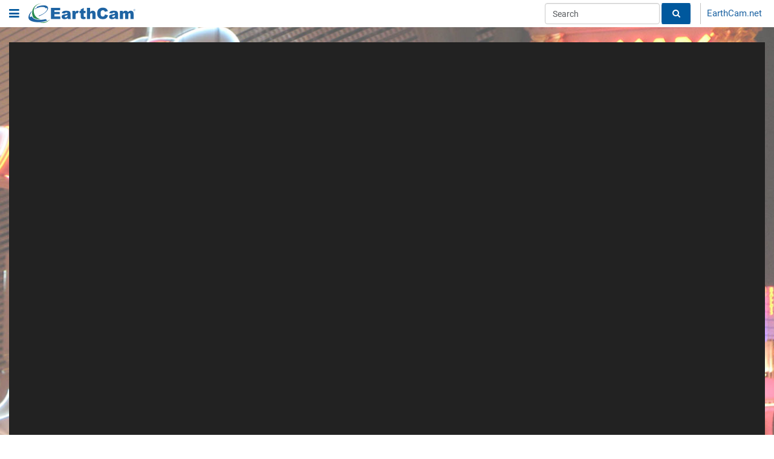

--- FILE ---
content_type: text/html; charset=UTF-8
request_url: https://www.earthcam.com/cams/nevada/lasvegas/?cam=sign_hd
body_size: 35812
content:
<!DOCTYPE html>
<!-- v5.0.5 -->
<html lang="en" itemscope itemtype="http://schema.org/" style='min-width: 960px; min-height: 3000px;'>
<head>

<!-- php -->

	<title>Welcome to Fabulous Las Vegas</title>

	<meta http-equiv="Content-Type" content="text/html; charset=utf-8" />

	<meta http-equiv="content-language" content="en-us">
	<meta name="keywords" content="webcam, webcams, network camera, construction,construction webcams, cam, cams, mobile, live camera, live cities,city cams, pictures, photos, photo, digital camera, netcam,internet camera, webcast, livecam, livecams, streaming video, ip camera,live camera, streaming, video, live images, web camera,webcam sites, city cams, outdoor cams, travel, picture, mobile cameras, moblog" />
	<meta name="description" content="EarthCam takes you to the middle of the action in fabulous Las Vegas with its live streaming webcams!" />
	<meta property="og:type" content="website" />
	<meta property="og:url" content="https://www.earthcam.com/cams/nevada/lasvegas/?cam=sign_hd" />
	<meta property="og:title" content="Welcome to Fabulous Las Vegas" />
	<meta property="og:description" content="EarthCam takes you to the middle of the action in fabulous Las Vegas with its live streaming webcams!" />
	<meta property="og:image" content="https://www.earthcam.com/cams/includes/image.php?logo=0&playbutton=1&s=1&img=%2BBo0%2Bb3Kcvxj83KT%2FJg2bA%3D%3D&202512111400" />
	<meta property="og:image:type" content="image/jpeg">
	<meta name="apple-itunes-app" content="app-id=853926670" />
	
			<meta name="classifications" content="Webcam: Streaming Video; Webcams: Webcam Sites; Computer &amp; Internet: Webcams; Entertainment: Webcams" />
			<meta name="abstract" content="Webcam Network - EarthCam" />
		
	<link rel="manifest" href="/manifest.json">
	<link rel="apple-touch-icon" href="/apple-touch-icon.png">
	<link rel="apple-touch-icon" sizes="76x76" href="/touch-icon-ipad.png">
	<link rel="apple-touch-icon" sizes="120x120" href="/touch-icon-iphone-retina.png">
	<link rel="apple-touch-icon" sizes="152x152" href="/touch-icon-ipad-retina.png">
	<link rel="image_src" href="https://www.earthcam.com/cams/includes/image.php?logo=0&playbutton=1&s=1&img=%2BBo0%2Bb3Kcvxj83KT%2FJg2bA%3D%3D&202512111400" />
	<link rel="alternate" type="application/rss+xml" title="EarthCam RSS" href="https://www.earthcam.com/rss.php" /> 
	<!-- <link rel="icon" type="image/png"  href="/images/EarthCam_Tab_32x32.png"> -->
	<link rel="icon" type="image/png"  href="/images/ECCOM_32x32-01.png">
	<meta name="twitter:card" content="player" />
	<meta name="twitter:title" content="Welcome to Fabulous Las Vegas" />
	<meta name="twitter:site" content="@EarthCam" />
	<meta name="twitter:creator" content="@EarthCam" />
	<meta name="twitter:description" content="EarthCam takes you to the middle of the action in fabulous Las Vegas with its live streaming webcams!" />
	<meta property="twitter:image" content="https://www.earthcam.com/cams/includes/image.php?logo=0&playbutton=1&s=1&img=%2BBo0%2Bb3Kcvxj83KT%2FJg2bA%3D%3D&202512111400" />

			<script type="application/ld+json">
			{		
				"@context": "https://schema.org",
				"@type": "WebPage",
				"name": "Welcome to Fabulous Las Vegas",
				"description": "EarthCam takes you to the middle of the action in fabulous Las Vegas with its live streaming webcams!",
				
				"publisher": {
					"@type": "Organization",
					"name": "EarthCam",
					"logo": {
						"@type": "ImageObject",
						"url": "https://www.earthcam.com/images/holiday_logos/com_logo.png"
					}
				}
			}
			</script>
			

	<meta name="google-play-app" content="app-id=com.earthcam.webcams">
	<meta property="fb:app_id" content="153227104759826" />
	<meta name="twitter:player" content="https://www.earthcam.com/cams/includes/twittercards/container.php?name=42116.flv&timezone=America/Los_Angeles&metar=KLAS" />
	<meta name="twitter:player:width" content="736" />
	<meta name="twitter:player:height" content="414" />
	<meta http-equiv="refresh" content="21600" />

	

	<link href="https://www.earthcam.com/cams/nevada/lasvegas/" rel="canonical">


	<link rel="manifest" href="/manifest.json">

	<link rel="apple-touch-icon" href="https://static.earthcam.com/apple-touch-icon.png">
	<link rel="apple-touch-icon" sizes="76x76" href="https://static.earthcam.com/touch-icon-ipad.png">
	<link rel="apple-touch-icon" sizes="120x120" href="https://static.earthcam.com/touch-icon-iphone-retina.png">
	<link rel="apple-touch-icon" sizes="152x152" href="https://static.earthcam.com/touch-icon-ipad-retina.png">
	<link rel="android-touch-icon" href="https://static.earthcam.com/apple-touch-icon.png" />

	<!-- Site CSS Fixes -->
	<!--<link href="https://www.earthcam.com/css/cssloader.php" rel="stylesheet">-->

	<!--<link href="https://static.earthcam.com/css/reset.css" rel="stylesheet" type="text/css" />-->
	<!-- <link href="https://static.earthcam.com/css/normalize.css" rel="stylesheet" type="text/css" /> -->
	<link href="https://static.earthcam.com/css/normalize.min.css" rel="stylesheet" type="text/css" />
	<!-- 
	<link href="https://static.earthcam.com/css/ecv4.css?20250207a" rel="stylesheet" type="text/css" />
	<link href="https://static.earthcam.com/css/frontpage.v3.css?20250207a" rel="stylesheet" type="text/css" /> 
	<link href="https://static.earthcam.com/cams/includes/template_v5.css?20250207a" rel="stylesheet" type="text/css" />
	<link href="https://static.earthcam.com/cams/includes/hof_v4.css?20250207a" rel="stylesheet" type="text/css" />
	<link href="https://static.earthcam.com/cams/includes/footer.css?20250207a" rel="stylesheet" type="text/css" />
	-->

	<link href="https://static.earthcam.com/css/ecv4.min.css?20250207a" rel="stylesheet" type="text/css" />
	<link href="https://static.earthcam.com/css/frontpage.v3.min.css?20250207a" rel="stylesheet" type="text/css" />
	<link href="https://static.earthcam.com/cams/includes/template_v5.min.css?20250207a" rel="stylesheet" type="text/css" />
	<link href="https://static.earthcam.com/cams/includes/hof_v4.min.css?20250207a" rel="stylesheet" type="text/css" />

	<link href="https://static.earthcam.com/cams/includes/footer.min.css?20250207a" rel="stylesheet" type="text/css" />

	<!-- <link href="https://static.earthcam.com/js/jquery-ui-1.12.1.custom/jquery-ui.css" rel="stylesheet" type="text/css" />
	<link href="https://static.earthcam.com/js/jquery-ui-1.13.1.scoped/jquery-ui.css" rel="stylesheet" type="text/css" /> -->
	<link href="https://static.earthcam.com/js/jquery-ui-1.12.1.custom/jquery-ui.min.css" rel="stylesheet" type="text/css" />
	<link href="https://static.earthcam.com/js/jquery-ui-1.13.1.scoped/jquery-ui.min.css" rel="stylesheet" type="text/css" />


	<!-- <link href="https://static.earthcam.com/cams/includes/ecnplayer.css?20250207a" rel="stylesheet" type="text/css" /> -->
	<link href="https://static.earthcam.com/cams/includes/ecnplayer.min.css?20250207a" rel="stylesheet" type="text/css" />
	<!--ECN/MYEC merge-->
		<!--<link rel="stylesheet" href="https://static.earthcam.com/includes/bootstrap/css/bootstrap.min.css?20250207a">-->
	<!--/ECN/MYEC merge-->
	<!-- <link rel="stylesheet" href="https://static.earthcam.com/css/footer.v5.css?20250207a"> -->
	<link rel="stylesheet" href="https://static.earthcam.com/css/footer.v5.min.css?20250207a">
	<link rel="stylesheet" href="https://static.earthcam.com/css/font-awesome-4.7.0/css/font-awesome.min.css?20250207a">

		<link href="https://static.earthcam.com/js/videojs/video-js.8.9.0.css" rel="stylesheet">
	<link href="https://static.earthcam.com/js/earthcam/ecnplayerhtml5/css/videojs.ads.min.css" rel="stylesheet" />
	
	<!-- <link href="https://static.earthcam.com/js/earthcam/ecnplayerhtml5/css/videojs.ima.css" rel="stylesheet" /> -->
	<link href="https://static.earthcam.com/js/earthcam/ecnplayerhtml5/css/videojs.ima.min.css" rel="stylesheet" />
	
	<!-- <link href="https://static.earthcam.com/js/earthcam/ecnplayerhtml5/css/style.css?20250207a" rel="stylesheet" /> -->
	<link href="https://static.earthcam.com/js/earthcam/ecnplayerhtml5/css/style.min.css?20250207a" rel="stylesheet" />

<!--ECN/MYEC merge-->
		<!--=== Global Head ===-->

	<!-- Meta -->
	<meta charset="utf-8">
		<!-- <meta content="" name="description">
	<meta content="" name="author"> -->

	<!-- Favicon -->
	<link rel="shortcut icon" href="/favicon.ico">

	<!-- Web Fonts -->
	<link rel="shortcut" type="text/css" href="//fonts.googleapis.com/css?family=Open+Sans:400,300,600&subset=cyrillic,latin">

	<!-- CSS Global Compulsory -->
	<!--<link rel="stylesheet" href="/includes/Unify-v1.8/assets/plugins/bootstrap/css/bootstrap.min.css">-->
	<link rel="stylesheet" href="https://static.earthcam.com/includes/bootstrap-5.3.1/css/bootstrap.min.css">
	<!-- <link rel="stylesheet" href="/includes/Unify-v1.8/assets/css/style.css"> -->
	<link rel="stylesheet" href="/includes/Unify-v1.8/assets/css/style.min.css">

	<!-- CSS Header and Footer -->
	<!-- <link rel="stylesheet" href="/includes/Unify-v1.8/assets/css/headers/header-v3.css"> -->
	<!-- <link rel="stylesheet" href="/includes/Unify-v1.8/assets/css/footers/footer-v6.css"> -->
	<link rel="stylesheet" href="/includes/Unify-v1.8/assets/css/headers/header-v3.min.css">
	<link rel="stylesheet" href="/includes/Unify-v1.8/assets/css/footers/footer-v6.min.css">


	<!-- CSS Implementing Plugins (Global) -->
	<!-- <link rel="stylesheet" href="/includes/Unify-v1.8/assets/plugins/animate.css"> -->
	<!-- <link rel="stylesheet" href="/includes/Unify-v1.8/assets/plugins/line-icons/line-icons.css"> -->
	<!-- <link rel="stylesheet" href="/includes/Unify-v1.8/assets/plugins/font-awesome/css/font-awesome.css"> -->
	<link rel="stylesheet" href="/includes/Unify-v1.8/assets/plugins/animate.min.css">
	<link rel="stylesheet" href="/includes/Unify-v1.8/assets/plugins/line-icons/line-icons.min.css">
	<link rel="stylesheet" href="/includes/Unify-v1.8/assets/plugins/font-awesome/css/font-awesome.min.css">



	<!-- CSS Theme -->
	<!-- <link rel="stylesheet" href="/includes/Unify-v1.8/assets/css/theme-colors/blue.css"> -->
	<link rel="stylesheet" href="/includes/Unify-v1.8/assets/css/theme-colors/blue.min.css">

	<!-- CSS Customization (Global) -->
	
	<!-- EC Global Customizations -->
	<!-- <link rel="stylesheet" href="https://static.earthcam.com/myearthcam/css/custom.css?20250207a"> -->
	<link rel="stylesheet" href="https://static.earthcam.com/myearthcam/css/custom.min.css?20250207a">

	<!--=== End Global Head ===-->	<!-- <link rel="stylesheet" href="/includes/Unify-v1.8/assets/plugins/sky-forms-pro/skyforms/css/sky-forms.css"> -->
    <!-- <link rel="stylesheet" href="/includes/Unify-v1.8/assets/plugins/sky-forms-pro/skyforms/custom/custom-sky-forms.css"> -->
	<link rel="stylesheet" href="/includes/Unify-v1.8/assets/plugins/sky-forms-pro/skyforms/css/sky-forms.min.css">
    <link rel="stylesheet" href="/includes/Unify-v1.8/assets/plugins/sky-forms-pro/skyforms/custom/custom-sky-forms.min.css">


	<!-- <link rel="stylesheet" href="/includes/Unify-v1.8/assets/css/style.css"> -->
	<link rel="stylesheet" href="/includes/Unify-v1.8/assets/css/style.min.css">
<!--/ECN/MYEC merge-->

	<!-- new global includes -->

	<!--including common.js for ECN/MYEC-->
	<!-- <script data-cookieconsent="ignore" type="text/javascript" src="https://static.earthcam.com/myearthcam/js/common.js?20250207a"></script> -->
	<script data-cookieconsent="ignore" type="text/javascript" src="https://static.earthcam.com/myearthcam/js/common.min.js?20250207a"></script>

	
<!-- Global Includes -->



	<!-- cookiebot -->
	<style type="text/css" nonce="fc7e79ba750791ee3fc675607e63522567c981c37b9fa24fa4ca7636c66f3de4" >
		/* Branding on the banner */
		a#CybotCookiebotDialogPoweredbyCybot,
		div#CybotCookiebotDialogPoweredByText {
		  display: none !important;
		}

		/* Branding on the Privacy trigger */
		#CookiebotWidget .CookiebotWidget-body .CookiebotWidget-main-logo {
			display: none !important;
		}
		
		/* cat toggles, banner*/
		#CybotCookiebotDialogBodyLevelWrapper {
			display: none;
		}
		
		
		
		@media screen and (min-width: 1280px) {
			/* button & layout tweaks */
			#CybotCookiebotDialog.CybotEdge #CybotCookiebotDialogFooter .CybotCookiebotDialogBodyButton {
				width: 150px !important;
			}
			#CybotCookiebotDialogFooter .CybotCookiebotDialogBodyButton {
				padding: 0.3em !important;
			}
			
			#CybotCookiebotDialogBodyButtonDecline, #CybotCookiebotDialogBodyLevelButtonLevelOptinAllowallSelection, 
			#CybotCookiebotDialogBodyLevelButtonCustomize, #CybotCookiebotDialogBodyLevelButtonLevelOptinAllowAll {
				font-size: 12px !important;
			}
			
			
			/* banner text */
			#CybotCookiebotDialogBodyContentText, #CybotCookiebotDialogBodyContentTitle, #CybotCookiebotDialogBodyEdgeMoreDetailsLink {
				font-size: 12px !important;
			}
			
			/* remove logo div */
			#CybotCookiebotDialogHeader {

				display: none !important;
			}
			
			#CybotCookiebotDialog.CybotEdge {
				padding: 18px !important;
			}
			
		}
		
		
		
		
	</style>

	<!-- 
		data-widget-enabled="true"
	
		data-georegions="{'region':'REGION_ID','cbid':'YOUR_DOMAIN_GROUP_ID'}"
		
		data-georegions="{'region':'US','cbid':'8db089af-5219-4f9e-bff2-5f722c528847'}"
	-->

	<!--
	EU version - dotcom primary
	-->
<!--
	<script id="Cookiebot" src="https://consent.cookiebot.com/uc.js" 
	data-cbid="58cbeadf-93cf-43c5-8ac4-600e4d1f182c" data-blockingmode="auto" 
	data-georegions="{'region':'US-06, US-08, US-09, US-10, US-18, US-19, US-21, US-24, US-27, US-30, US-31, US-33, US-34, US-41, US-44, US-47, US-48, US-49, US-51, CA','cbid':'8db089af-5219-4f9e-bff2-5f722c528847'}"
	type="text/javascript">
	</script>
-->

	<!-- non-EU, testing -->
	<!--
	<script id="Cookiebot" src="https://consent.cookiebot.com/uc.js" data-cbid="8db089af-5219-4f9e-bff2-5f722c528847" data-blockingmode="auto" type="text/javascript"></script>
	-->
	
	<!--/cookiebot -->
	<script  nonce="fc7e79ba750791ee3fc675607e63522567c981c37b9fa24fa4ca7636c66f3de4"  nonce="fc7e79ba750791ee3fc675607e63522567c981c37b9fa24fa4ca7636c66f3de4" data-cookieconsent="ignore" src="https://static.earthcam.com/js/jquery.3.7.0.min.js?20250207a"></script>
	<script  nonce="fc7e79ba750791ee3fc675607e63522567c981c37b9fa24fa4ca7636c66f3de4" data-cookieconsent="ignore" language="JavaScript" src="https://static.earthcam.com/js/jquery-ui-1.13.1/jquery-ui.min.js?20250207a"></script>

	</script>

		<script  nonce="fc7e79ba750791ee3fc675607e63522567c981c37b9fa24fa4ca7636c66f3de4" data-cookieconsent="ignore" src="https://static.earthcam.com/includes/bootstrap-5.3.1/js/bootstrap.bundle.min.js?20250207a"></script> <!-- Includes popper by default now -->

	<script  nonce="fc7e79ba750791ee3fc675607e63522567c981c37b9fa24fa4ca7636c66f3de4" data-cookieconsent="ignore" language="JavaScript" src="https://static.earthcam.com/js/jquery.smooth-scroll.min.js?20250207a" type="text/javascript"  defer="defer"></script>
	
	<!-- <script data-cookieconsent="ignore" language="JavaScript" src="https://static.earthcam.com/js/earthcam/common.js?20250207a" type="text/javascript"></script> -->
	<script data-cookieconsent="ignore" language="JavaScript" src="https://static.earthcam.com/js/earthcam/common.min.js?20250207a" type="text/javascript"></script>

<!-- HOF -->
	<!-- <script  nonce="fc7e79ba750791ee3fc675607e63522567c981c37b9fa24fa4ca7636c66f3de4" data-cookieconsent="ignore" type="text/javascript" src="https://static.earthcam.com/js/earthcam/halloffame/hof.v4.class.js?20250207a"></script> -->
	
	<script  nonce="fc7e79ba750791ee3fc675607e63522567c981c37b9fa24fa4ca7636c66f3de4" data-cookieconsent="ignore" type="text/javascript" src="https://static.earthcam.com/js/earthcam/halloffame/hof.v4.class.min.js?20250207a"></script>
	<!-- <script  nonce="fc7e79ba750791ee3fc675607e63522567c981c37b9fa24fa4ca7636c66f3de4" data-cookieconsent="ignore" language="JavaScript" src="https://static.earthcam.com/js/earthcam/functions.ecntemplate.js?20250207a" type="text/javascript"></script> -->
	
	<script  nonce="fc7e79ba750791ee3fc675607e63522567c981c37b9fa24fa4ca7636c66f3de4" data-cookieconsent="ignore" language="JavaScript" src="https://static.earthcam.com/js/earthcam/functions.ecntemplate.min.js?20250207a" type="text/javascript"></script>

	<!-- <script type="text/javascript" src="https://static.earthcam.com/js/PgwBrowser/pgwbrowser.js?20250207a"></script> -->
	<!--<script type="text/javascript" src="https://static.earthcam.com/js/ua-parser-js/dist/ua-parser.min.js?20250207a"></script>-->
	<script  nonce="fc7e79ba750791ee3fc675607e63522567c981c37b9fa24fa4ca7636c66f3de4" data-cookieconsent="ignore" type="text/javascript" src="https://static.earthcam.com/js/useragent-parser-js/dist/useragent-parser.min.js?20250207a"></script>
	<script  nonce="fc7e79ba750791ee3fc675607e63522567c981c37b9fa24fa4ca7636c66f3de4" data-cookieconsent="ignore" src="https://static.earthcam.com/js/emojione-master/js/emojione.min.js?20250207a"></script>
	<link  nonce="fc7e79ba750791ee3fc675607e63522567c981c37b9fa24fa4ca7636c66f3de4" data-cookieconsent="ignore" rel="stylesheet" href="https://static.earthcam.com/js/emojione-master/assets/css/emojione.min.css?20250207a"/>
<!-- Time -->
	<script  nonce="fc7e79ba750791ee3fc675607e63522567c981c37b9fa24fa4ca7636c66f3de4" data-cookieconsent="ignore" src="https://static.earthcam.com/js/momentjs/moment.min.js?20250207a"></script>
	<script  nonce="fc7e79ba750791ee3fc675607e63522567c981c37b9fa24fa4ca7636c66f3de4" data-cookieconsent="ignore" src="https://static.earthcam.com/js/momentjs/moment-timezone-with-data.min.js?20250207a"></script>
<!-- UTILITIES -->
	<script  nonce="fc7e79ba750791ee3fc675607e63522567c981c37b9fa24fa4ca7636c66f3de4" data-cookieconsent="ignore" src="https://static.earthcam.com/js/earthcam/utils/utils.TimeUtils.min.js?20250207a"></script>
	<!-- <script  nonce="fc7e79ba750791ee3fc675607e63522567c981c37b9fa24fa4ca7636c66f3de4" data-cookieconsent="ignore" src="https://static.earthcam.com/js/jquery-throttle-debounce.js"></script> -->
	<script  nonce="fc7e79ba750791ee3fc675607e63522567c981c37b9fa24fa4ca7636c66f3de4" data-cookieconsent="ignore" src="https://static.earthcam.com/js/jquery-throttle-debounce.min.js"></script>

	<script  nonce="fc7e79ba750791ee3fc675607e63522567c981c37b9fa24fa4ca7636c66f3de4" data-cookieconsent="ignore" language="JavaScript" src="https://static.earthcam.com/js/numeraljs/numeral.min.js?20250207a"></script>
	<script  nonce="fc7e79ba750791ee3fc675607e63522567c981c37b9fa24fa4ca7636c66f3de4" data-cookieconsent="ignore" language="JavaScript" src="https://static.earthcam.com/js/jquery.history.js?20250207a" type="text/javascript"></script>
	<script  nonce="fc7e79ba750791ee3fc675607e63522567c981c37b9fa24fa4ca7636c66f3de4" data-cookieconsent="ignore" src="/includes/Unify-v1.8/assets/plugins/sky-forms-pro/skyforms/js/jquery.validate.min.js"></script>
<!-- File End -->


	<!-- google ad manager-->
	<!--
	<script async src="https://securepubads.g.doubleclick.net/tag/js/gpt.js" crossorigin="anonymous"></script>
	<script>
	window.googletag = window.googletag || {cmd: []};
	googletag.cmd.push(function() {
		googletag.defineSlot('/23282361654/website_dotcom_ecn-myec_page_footer', ['fluid'], 'div-gpt-ad-1761161777631-0').addService(googletag.companionAds()).addService(googletag.pubads());
		googletag.pubads().enableSingleRequest();
		googletag.pubads().enableVideoAds();
		googletag.companionAds().setRefreshUnfilledSlots(true);
		googletag.enableServices();
	});
	</script>
	-->


	<!--/new global includes -->
	<!--<script language="JavaScript" src="https://static.earthcam.com/js/jquery-ui-1.12.1.custom/jquery-ui.min.js?20250207a"></script>-->
	<script data-cookieconsent="ignore" language="JavaScript" src="https://static.earthcam.com/js/jquery-ui-1.13.1.custom/jquery-ui.min.js?20250207a"></script>
	<!--<script language="JavaScript" src="https://static.earthcam.com/js/jquery-ui-1.13.1.scoped/jquery-ui.min.js?20250207a"></script>-->
	<!--<script language="JavaScript" src="https://static.earthcam.com/js/jquery-ui-timepicker-addon.js?20250207a" type="text/javascript"></script>-->

	<!--<script language="JavaScript" src="https://static.earthcam.com/js/swfobject.js?20250207a" type="text/javascript"></script>-->
	<script data-cookieconsent="ignore" language="JavaScript" src="https://static.earthcam.com/js/winpopup.js" type="text/javascript"></script>

	<!-- new timelapse class: -->
	<!-- <script data-cookieconsent="ignore" type="text/javascript" src="/js/earthcam/timelapse.class.js?20250207a"></script> -->
	<script data-cookieconsent="ignore" type="text/javascript" src="/js/earthcam/timelapse.class.min.js?20250207a"></script>

	<!-- new extra hof items class: -->
	<!-- <script data-cookieconsent="ignore" type="text/javascript" src="/js/earthcam/extra_hof.class.js?20250207a"></script> -->
	<script data-cookieconsent="ignore" type="text/javascript" src="/js/earthcam/extra_hof.class.min.js?20250207a"></script>


	<!-- REACT LIBRARIES NEEDED FOR SHARE AND OTHER FUNCTIONALITY -->
	<script data-cookieconsent="ignore" language="JavaScript" src="https://static.earthcam.com/js/earthcam/utils/react.16.14.0.production.min.js" type="text/javascript"></script>
	<script data-cookieconsent="ignore" language="JavaScript" src="https://static.earthcam.com/js/earthcam/utils/react-dom.16.14.0.production.min.js" type="text/javascript"></script>

	<script data-cookieconsent="ignore" language="JavaScript" src="https://static.earthcam.com/js/earthcam/utils/piexifjs_1.0.6.min.js" type="text/javascript"></script>


	<script data-cookieconsent="ignore" src="https://static.earthcam.com/js/videojs/videojs.8.9.0.min.js?20250207a"></script>

 
	<script data-cookieconsent="ignore" src="//imasdk.googleapis.com/js/sdkloader/ima3.js?20250207a"></script>
	<!-- <script src="//imasdk.googleapis.com/js/sdkloader/ima3_debug.js"></script> -->
	
	<!-- <script data-cookieconsent="ignore" src="https://static.earthcam.com/js/videojs/videojs.ads.js?20250207a"></script>
	<script data-cookieconsent="ignore" src="https://static.earthcam.com/js/videojs/videojs.ima.js?20250207a"></script> -->
	<script data-cookieconsent="ignore" src="https://static.earthcam.com/js/videojs/videojs.ads.min.js?20250207a"></script>
	<script data-cookieconsent="ignore" src="https://static.earthcam.com/js/videojs/videojs.ima.min.js?20250207a"></script>
 



		<script data-cookieconsent="ignore" src="https://static.earthcam.com/js/ecpano/ecpano.1.22.2.js?20250207a"></script>

	<script src="https://static.earthcam.com/js/openseadragon/openseadragon.min.js?20250207a"></script>
	<!-- <script src="https://static.earthcam.com/js/openseadragon/openseadragon-hotfix.js?20250207a"></script> -->
	<script src="https://static.earthcam.com/js/openseadragon/openseadragon-hotfix.min.js?20250207a"></script>

	<!-- GENERAL DEPENDENCIES -->
	<!--<script src="https://static.earthcam.com/js/momentjs/moment.min.js?20250207a"></script>
	<script src="https://static.earthcam.com/js/momentjs/moment-timezone-with-data.min.js?20250207a"></script>
-->
	 
	<!-- LOCAL STORAGE TEST -->
	<!-- <script type="text/javascript" src="https://static.earthcam.com/js/localStorageSession.js?20250207a"></script> -->
	<script type="text/javascript" src="https://static.earthcam.com/js/localStorageSession.min.js?20250207a"></script>
 
			<script data-cookieconsent="ignore" src="https://static.earthcam.com/js/earthcam/ecnplayerhtml5/js/ecnplayerhtml5-package.js?20250207a"></script>
	

<!-- HOF FANCY BOX UI -->
<!-- <link rel="stylesheet" href="/js/earthcam/halloffame/fancybox-3.0/dist/jquery.fancybox.css" type="text/css">
<script data-cookieconsent="ignore" type="text/javascript" src="https://static.earthcam.com/js/earthcam/halloffame/fancybox-3.0/dist/jquery.fancybox.js"></script> -->
<link rel="stylesheet" href="/js/earthcam/halloffame/fancybox-3.0/dist/jquery.fancybox.min.css" type="text/css">
<script data-cookieconsent="ignore" type="text/javascript" src="https://static.earthcam.com/js/earthcam/halloffame/fancybox-3.0/dist/jquery.fancybox.min.js"></script>


<!--<link rel="stylesheet" href="/js/earthcam/halloffame/fancybox-3.5.7/dist/jquery.fancybox.css" type="text/css">
<script type="text/javascript" src="https://static.earthcam.com/js/earthcam/halloffame/fancybox-3.5.7/dist/jquery_altered.fancybox.js"></script>-->

<!-- html entities -->
<script data-cookieconsent="ignore" type="text/javascript" src="https://static.earthcam.com/js/he.js"></script>

<!-- *************************************************************************************************************************** -->


<style type="text/css" nonce="fc7e79ba750791ee3fc675607e63522567c981c37b9fa24fa4ca7636c66f3de4" >

/* modal testing */
/* modal-specific --------------------------------- */
.getButton{
	background-color: #1d63a2 !important;
	border: 1px solid #1d63a2 !important;
	color: #ffffff;
	display: inline-block !important;
	font-size: 18px !important;
	/*font-weight: bold;*/
	margin: 8px 0px !important;
	padding: 5px 20px !important;
	text-decoration: none !important;
	
	white-space: nowrap;
	border-radius: 4px;
}
.getButton:hover, .getButton:hover:focus {
	background-color: #ffffff;
	color: #1d63a2;
}
#askhsbutton:hover:focus, #turnoffask .btn:focus, #turnoffask .btn:hover { color: #ffffff; }
.getButton:focus {
	color: #ffffff;
}


.modal-dialog {
	height: 94%;
}
.modal-content {
	height: 100%;
}

#agreeModalLink {
	cursor: pointer;
	text-decoration: underline;
}


/* fix for the modal appearing under the top search */

.modal-dialog {
	margin: 100px auto !important;
}


@media (min-width: 1350px) {
	.modal-lg {
		width: 1254px;
	}
}

#modal_iframe_custom_ask {
	height: calc( 100% + 50px );
	width: 100%;
}

/* -----------------------  */





.glyphicon-calendar { cursor: pointer; }

.date_container { display: none; }


/* ---- Declaring these styles here so that the HOF widget would initialize correctly ---- */

*, :after, :before {
    -webkit-box-sizing: border-box;
    box-sizing: border-box;
}

.input-group-addon {
    padding: 6px 12px !important;
    font-size: 14px;
    font-weight: 400;
    line-height: 1;
    color: #555;
    text-align: center;
    background-color: #eee;
    border: 1px solid #ccc;
    border-radius: 4px;
	padding-top: 10px !important;
}
@media (max-width: 980px) and (min-height: 1081px)
{
	.input-group-addon { padding-top: 6px !important; }
}
.input-group-addon:first-child, .input-group-btn:first-child>.btn, .input-group-btn:first-child>.btn-group>.btn, .input-group-btn:first-child>.dropdown-toggle, .input-group-btn:last-child>.btn-group:not(:last-child)>.btn, .input-group-btn:last-child>.btn:not(:last-child):not(.dropdown-toggle), .input-group .form-control:first-child {
    border-top-right-radius: 0;
    border-bottom-right-radius: 0;
}
.input-group-addon, .input-group-btn, .input-group .form-control {
    display: table-cell;
}
.input-group .form-control {
    position: relative;
    z-index: 2;
    float: left;
     margin-bottom: 0;
}

.input-group-addon, .input-group-btn {
    width: 1%;
    white-space: nowrap;
    vertical-align: middle;
}
.input-group-addon, .input-group-btn, .input-group .form-control {
    display: table-cell;
}

.form-control {
    width: 100%;
    height: 34px;
    padding: 6px 12px;
    background-color: #fff;
    background-image: none;
    border: 1px solid #ccc;
    border-radius: 4px;
    -webkit-box-shadow: inset 0 1px 1px rgb(0 0 0 / 8%);
    box-shadow: inset 0 1px 1px rgb(0 0 0 / 8%);
    -webkit-transition: border-color .15s ease-in-out,box-shadow .15s ease-in-out;
    -o-transition: border-color ease-in-out .15s,box-shadow ease-in-out .15s;
    -webkit-transition: border-color .15s ease-in-out,-webkit-box-shadow .15s ease-in-out;
    transition: border-color .15s ease-in-out,-webkit-box-shadow .15s ease-in-out;
    transition: border-color .15s ease-in-out,box-shadow .15s ease-in-out;
    transition: border-color .15s ease-in-out,box-shadow .15s ease-in-out,-webkit-box-shadow .15s ease-in-out;
}

.form-control, output {
    display: block;
    font-size: 14px;
    line-height: 1.42857143;
    color: #555;
}
.glyphicon {
    position: relative;
    top: 1px;
    display: inline-block;
    font-family: Glyphicons Halflings;
    font-style: normal;
    font-weight: 400;
    line-height: 1;
    -webkit-font-smoothing: antialiased;
    -moz-osx-font-smoothing: grayscale;
}
.glyphicon-calendar:before {
    content: "\E109";
}

/* --------- End of HOF widget override ---------  */

#hof_search_button {
  background-color: #00589d;
  border-left: 1px solid #00589d;
  border-right: 1px solid #00589d;
  border-top: 1px solid #00589d;
  border-bottom: 1px solid #00589d;
  color: #ffffff;
  display: inline-block;
  font-family: Arial;
  height: 35px;
  margin: 2px 1px 0px -1px;
  /*margin-bottom: 4px;*/
  /*width: 25%;*/ /*100px*/
  width: 70%;
}
#hof_search_button:hover {  /* ,#hof_search_button:focus */
  color: #333;
  background-color: #e6e6e6;
  border-color: #adadad;
}


#donateButton {
    background-color: #f6653c;
    border: none;
    color: #fff;
    cursor: pointer;
    font-family: Helvetica, sans-serif;
    font-size: 12px;
    letter-spacing: 2px;
    margin-left: 20px;
    opacity: 1;
    font-weight:bold;
    padding: 16px 23px!important;
    border-radius: 200px;
    transition-duration: 0.3s;
    transition-property: all;
    transition-timing-function: linear;
	margin-right: 20px;
}
.navbar-right > li:not(#searchbar) {
	height: 35px;
	display: flex;
	align-items: center;
}
@media (min-width: 992px)
{
	.col-md-4.float-adjust {
		max-width: 22%;
	}
}
@media (min-width: 1266px)
{
	.col-md-4.float-adjust {
		max-width: 18%;
	}
}


	body {
		/*
			from previous template version:

			background-attachment: fixed;
			background-repeat: no-repeat;
			background-position: center top;
			-webkit-background-size: 1949px 1200px;
			background-size: 1949px 1200px;
		*/

		background-image: url(https://static.earthcam.com/cams/includes/images/page_bg_revision6/LasVegas_bg.jpg);
 line-height: 1.15; 
		background-color: #FFFFFF;
		background-attachment: fixed;
		background-repeat: no-repeat;
		background-size: cover;
		/*background-size: 100%;*/
		background-position: center;
		/*background-size: 1440px 675px;*/
		/*background-position: center;*/
	}

	#timelapse_segment { display: none; }
	#bestof_segment { display: none; }
	#extra_segment { display: none; }



	/*.totalViews {
		display:  ;
	}*/

	.page-container {

	}

	#page_title { color: #FFF; text-shadow: 2px 2px 4px #000;	font-size: 38px;}
	#header_image {
		background-color: #FFFFFF;
		background-image: url(https://static.earthcam.com/cams/includes/images/page_headers_slim/LasVegas.jpg);	}
	
	.customHeader { height: 74px; padding-top:36px;} /*74+36=110*/
	.footer div { line-height: 1.6!important; }
	.footer-subscribe .input-group .form-control { float: none; font-family: Roboto,Arial,sans-serif; font-size: 16px; }
	.footer-subscribe .input-group .input-group-btn { width: initial; }
	.input-group .form-control:first-child { border-radius: 0; height: 38px; }

	#wtc_dropdown { display: none; }
	#nye_dropdown { display: none; }


#header_image { background-image:url("https://static.earthcam.com/cams/includes/images/page_headers_slim/LasVegas.jpg"); }

.blueTitle { line-height: 1; }
.small, small { font-size: inherit; }
.superWhiteWrapper * { box-sizing: initial; }
.noDec:hover, .noDec:focus { text-decoration: none; }
#more_hall_of_fame a { vertical-align: middle; }

#hof_title, #sunrise_sunset_title, #topvideos_title { cursor: pointer; }

@media( min-width: 991px ) {
    .float-adjust{ float: left; }
}

#sunrise_sunset_title { display: none; }
#topvideos_title { display: block; }
/*#topvideos_title { display: none; }*/


#hof_container { display: block; }
#hof_segment { display: block; }
#hof_top_nav { display: inline; }
#static_map { display: block; }
#hof_display_full, #hof_display_grid {
	/* background-image: url(https://static.earthcam.com/cams/includes/images/HOF_modetoggle.png); */
}
h1, h2, h3 { margin-top: inherit; margin-bottom: inherit; font-size: inherit; }

h1.blueTitle { font-weight: bold; margin: 0 !important; }



/* -------------------------------------------------------------------------------------------------------------------------- */



#basic_loading {
	background-image: url(//static.earthcam.com/images/ajax-loader_circular.gif);
	background-position: center center;
	background-repeat: no-repeat;
}

/*
	FOR UI TOOLTIP
*/
div.ui-tooltip {
	font-size: 11px;
	font-family: Arial, Helvetica, Sans Serif;
	background: #222;
	color: #BBB;
	padding: 5px;

	border: 1px solid #CCC;
	border-radius: 3px;
	box-shadow: 2px 2px 4px #000;
}


/* chrome overrides */
/*#ecnPlayer .blackBar .modeOptions { font-family: "Arial Black", Arial, Helvetica; }*/
</style>

<script language="JavaScript" type="text/javascript" nonce="fc7e79ba750791ee3fc675607e63522567c981c37b9fa24fa4ca7636c66f3de4" >
var anticache = "20250207a";
var template_mode = "ecn";
var ecn_player_mode  = "HTML5";
var $mobileEnvironment = false;
var $MSIE_MODE = false;

var eventmode_page = false ;

var isEmbedMode = "";
var config_name = "none";

var MAP_FRAME_CUSTOM='';
// UA PARSER LIB
var uaparser		= new UAParser();
var uaParserResult	= uaparser.getResult();
var $browser			= uaParserResult.browser.name;
window.currentBrowser = $browser;
		// var $browser			= "ChromeTEST";
if ($browser == "Edge") {
	$browser = "Chrome";
	// enableDigitalPTZ = "false";
}

var $browserVer			= uaParserResult.browser.version;
var $OperatingSystem	= uaParserResult.os.name;
var $OperatingSystemVer	= uaParserResult.os.version;

var clientData = {
    "userAgent": uaParserResult.ua,
    "browser": {"name": $browser, "version":parseInt($browserVer) },
	"os": {"name": $OperatingSystem, "version": parseInt($OperatingSystemVer) },
	"device": uaParserResult.device
};

/*if ($browser == "IE")
	$MSIE_MODE = true;
*/


if(typeof $j == "undefined")
{
	var $j = jQuery.noConflict();
}

if(typeof js_event_mode == "undefined")
{
	js_event_mode = false;
}

if (top.location != self.location) {top.location = self.location;}

var contentpage = false;

/* dynamic header and bg elements */
var js_bg_header = {"catsmeow_lv_fremont":[{"bg":"","header":"Freemont_Street_Cam_header.jpg?2"}],"catsmeowkaraoke_lv":[{"bg":"","header":"Las_Vegas_Karaoke_Cam_header.jpg"}],"sign_hd":[{"bg":"","header":"LasVegas.jpg"}],"wedding":[{"bg":"","header":"LasVegas.jpg"}],"mgm_treasure_island_1":[{"bg":"","header":"LasVegas.jpg"}],"mgm_treasure_island_2":[{"bg":"","header":"LasVegas.jpg"}]};
var js_force_base_header = false;
var js_force_base_background = false;
var camNameLookup ={"c883a3081cd01a10b8a95368c9e00fed":"catsmeow_lv_fremont","6265141b66313b0ec27d9b718ea4b49c":"catsmeowkaraoke_lv","c5a661a6309a21a5b860aafa128ca600":"sign_hd","7c37ebff413f650d15d5ca37982ef9b8":"wedding","821adcf4c866bae5229551b036920ba0":"mgm_treasure_island_1","2c936dd430cdd1159dff5904b68789ab":"mgm_treasure_island_2"}

var disabled_static_map = false;

if (contentpage == false)
{
	/* page globals for the player */
	//var hofid; //moved to class
	var js_cam_list				= ["catsmeow_lv_fremont","catsmeowkaraoke_lv","sign_hd","wedding","mgm_treasure_island_1","mgm_treasure_island_2"];
	var json_base					= {"cam":{"catsmeow_lv_fremont":{"disableHofPosting":true,"disable_zoom":"0","affiliate_ad_id":"1292416748","enable360":null,"type360":null,"longitude_position":"0","streamviews":"23753124","enableDigitalPTZ":null,"datecreated":1563470642,"allowmobile":null,"hasaudio":"false","network":"yes","searchable":"com","category":"SOC ","subcategory":"s","likes":"34200","rating":null,"mapmode":"","mappath":"","live_tab_text":null,"reservearchives":"false","custom_background":"","custom_header":"Freemont_Street_Cam_header.jpg?2","offlineMessage":"","offlineMessageSub":"","showOfflineMessage":true,"maintainAspectRatio":null,"scaleMode":null,"defaulttab":"archives","rotate":"0","offlineimage":"https:\/\/www.earthcam.com\/cams\/includes\/image.php?logo=0&playbutton=0&s=1&img=0DPw4g%2F266J60hWuBIFnww%3D%3D","offline_image_static":"https:\/\/static.earthcam.com\/cams\/includes\/images\/offline_images\/Freemont_Street_Cam_Placeholder.jpg","social_media_static":"https:\/\/www.earthcam.com\/cams\/includes\/image.php?logo=0&playbutton=1&s=1&img=0DPw4g%2F266J60hWuBIFnww%3D%3D","hideIconMap":"0","archiveVideoSelector":"true","url":"","ecn_url":"https:\/\/www.earthcam.com\/usa\/nevada\/lasvegas\/fremontstreet\/","ecn_url_path":"\/usa\/nevada\/lasvegas\/fremontstreet\/?cam=catsmeow_lv_fremont","weather":null,"overlay":"true","disable_text_overlays":"false","overlay_archives":"true","overlay_timelapse":"1","id":"c883a3081cd01a10b8a95368c9e00fed","inet":"13acbc9b5f46118ffe4e7bb376318507","dnet":"1560fe0e80c19847a91c22e69d5036f1","placeholderpath":"https:\/\/static.earthcam.com","map_lat":"36.16939023858276","map_long":"-115.14193296432497","city":"Las Vegas","state":"NV","country":"United States","cam_counter":1,"cam_state":"0","cam_name":"catsmeow_lv_fremont","group_id":"lasvegas","eventmode":"no","group_order":null,"name":"Las Vegas, NV - Fremont Street","group":"Las Vegas, NV","title":"Fremont Street","title_full":"EarthCam: Fremont Street","default_cam":"catsmeow_lasvegas_fremont","xml_path":"nevada\/lasvegas\/fremont","liveon":"true","panoramaon":"true","archiveon":"true","timelapseon":"false","hofon":"true","bestofon":"false","liveexternal":"false","liveexternalpath":null,"pano_domain":"","panoimagepath":"","panotype":"ecpano","panoimagepathtype":"script","scheduledofflinestart":null,"scheduledofflineend":null,"digital_preset_x":null,"digital_preset_y":null,"digital_preset_scalex":null,"digital_preset_scaley":null,"offsetX":null,"offsetY":null,"playbackspeed":null,"showdates":null,"metar":"KLAS","hofid":"catsmeow_fremont","live_type":"flashvideo","displaymode":"mega_hd","hd":"mega_hd","timezone":"America\/Los_Angeles","timezone_offset":"-8","thumbimage2":"https:\/\/static.earthcam.com\/camshots\/256x144\/3f532cd34ab7eaf81ae53d0277b93587.jpg","thumbimage":"https:\/\/static.earthcam.com\/camshots\/256x144\/3f532cd34ab7eaf81ae53d0277b93587.jpg","thumbimage_other":"","thumbnail_128":"https:\/\/static.earthcam.com\/camshots\/128x72\/3f532cd34ab7eaf81ae53d0277b93587.jpg","thumbnail_256":"https:\/\/static.earthcam.com\/camshots\/256x144\/3f532cd34ab7eaf81ae53d0277b93587.jpg","thumbnail_512":"https:\/\/static.earthcam.com\/camshots\/512x288\/3f532cd34ab7eaf81ae53d0277b93587.jpg","alttext":"Las Vegas, NV","camtext":"Las Vegas, NV","long_title":"Fremont Street","short_title":"Fremont Street","imagedomain":"https:\/\/www.earthcam.com","streamingdomain":"rtmp:\/\/videos-3.earthcam.com","timelapsedomain":null,"filedomain":null,"livepath":"\/cams\/includes\/images\/placeholders\/Freemont_Street_Cam_Placeholder.jpg?4","livestreamingpath":"\/fecnetwork\/16812.flv","android_livepath":"\/fecnetwork\/16812.flv\/playlist.m3u8","html5_streamingdomain":"https:\/\/videos-3.earthcam.com","html5_streampath":"\/fecnetwork\/16812.flv\/playlist.m3u8?t=wyX1PvwLCUUvosmoO%2BHGA9Kl2oYgSwJc5N3LQhHmJWHGuAX3QF%2BJX8QYDVzQwPvx&td=202512111455","stream":"https:\/\/videos-3.earthcam.com\/fecnetwork\/16812.flv\/playlist.m3u8?t=wyX1PvwLCUUvosmoO%2BHGA9Kl2oYgSwJc5N3LQhHmJWHGuAX3QF%2BJX8QYDVzQwPvx&td=202512111455","archivedomain":null,"archivepath":"","archivedomain_html5":"http:\/\/archives.earthcam.com","archivepath_html5":"\/_definst_\/MP4:archives3\/world\/us\/mo\/saintlui\/24hrtimelapse.mp4\/playlist.m3u8","backup_clip":"https:\/\/video2archives.earthcam.com\/earthcamtv-vod\/_definst_\/mp4:archives\/16812\/backup.mp4\/playlist.m3u8","cdn_status":"false","timelapsepath":null,"hofpath":"nevada\/lasvegas\/fremont\/","logolink":"https:\/\/www.catsvegas.com\/","logopath":"\/cams\/includes\/images\/affiliatelogos\/Cats_Meow_Logo.jpg","location":"Las Vegas, NV","description":"EarthCam and The Cat's Meow are teaming up to bring the energy and excitement of Las Vegas to viewers around the world with this live streaming webcam! See popular Fremont Street and the street performers and lively activity that make this spot so unique.","pov_title_text":"Las Vegas, NV","spacer":"0","search_key":"people las Vegas, Fremont Street, Nevada, Cat's Meow Karaoke\r\nparty\r\nlandmark","enableECStreamEvents":true,"enableECStreamPanoramaEvents":true,"enableECStreamPanoramaMessage":false,"ecStreamPanoramaEventHandler":"ecnPlayer.ecStreamPanoramaEventHandler","start_hour":"13"},"catsmeowkaraoke_lv":{"disableHofPosting":false,"disable_zoom":"0","affiliate_ad_id":"1563879480","enable360":null,"type360":null,"longitude_position":"0","streamviews":"9875485","enableDigitalPTZ":null,"datecreated":1563470411,"allowmobile":null,"hasaudio":"true","network":"yes","searchable":"com","category":"ENT SOC ","subcategory":"GCKIet","likes":"22821","rating":null,"mapmode":"","mappath":"","live_tab_text":null,"reservearchives":"false","custom_background":"","custom_header":"Las_Vegas_Karaoke_Cam_header.jpg","offlineMessage":"","offlineMessageSub":"","showOfflineMessage":true,"maintainAspectRatio":null,"scaleMode":null,"defaulttab":"live","rotate":"0","offlineimage":"https:\/\/www.earthcam.com\/cams\/includes\/image.php?logo=0&playbutton=0&s=1&img=NQSGjH6dd828AQT5wvSUZw%3D%3D","offline_image_static":"https:\/\/static.earthcam.com\/cams\/includes\/images\/offline_images\/Las_Vegas_Karaoke_Cam_Placeholder.jpg","social_media_static":"https:\/\/www.earthcam.com\/cams\/includes\/image.php?logo=0&playbutton=1&s=1&img=NQSGjH6dd828AQT5wvSUZw%3D%3D","hideIconMap":"0","archiveVideoSelector":"true","url":"","ecn_url":"https:\/\/www.earthcam.com\/usa\/nevada\/lasvegas\/karaoke\/","ecn_url_path":"\/usa\/nevada\/lasvegas\/karaoke\/?cam=catsmeowkaraoke_lv","weather":null,"overlay":"true","disable_text_overlays":"false","overlay_archives":"true","overlay_timelapse":"1","id":"6265141b66313b0ec27d9b718ea4b49c","inet":"00747af6279313863a0319070bdbfb80","dnet":"4542d2e436ceac357ad7d9073a2c1665","placeholderpath":"https:\/\/static.earthcam.com","map_lat":"36.15208590000000","map_long":"-115.10885500000000","city":"Las Vegas","state":"NV","country":"United States","cam_counter":2,"cam_state":"1","cam_name":"catsmeowkaraoke_lv","group_id":"lasvegas","eventmode":"no","group_order":null,"name":"Las Vegas, NV","group":"Las Vegas, NV","title":"Las Vegas Karaoke Cam","title_full":"EarthCam: Las Vegas Karaoke Cam","default_cam":"catsmeow_lasvegas_karaoke","xml_path":"nevada\/lasvegas\/karaoke","liveon":"true","panoramaon":"false","archiveon":"true","timelapseon":"false","hofon":"false","bestofon":"false","liveexternal":"false","liveexternalpath":null,"pano_domain":"","panoimagepath":"","panotype":"ecpano","panoimagepathtype":"script","scheduledofflinestart":null,"scheduledofflineend":null,"digital_preset_x":null,"digital_preset_y":null,"digital_preset_scalex":null,"digital_preset_scaley":null,"offsetX":null,"offsetY":null,"playbackspeed":null,"showdates":null,"metar":"KLAS","hofid":"catsmeowkaraoke_lasvegas","live_type":"flashvideo","displaymode":"mega_hd","hd":"mega_hd","timezone":"America\/Los_Angeles","timezone_offset":"-8","thumbimage2":"https:\/\/static.earthcam.com\/camshots\/256x144\/0572f32f5d6c39bb1e27030c4357e882.jpg","thumbimage":"https:\/\/static.earthcam.com\/camshots\/256x144\/0572f32f5d6c39bb1e27030c4357e882.jpg","thumbimage_other":"","thumbnail_128":"https:\/\/static.earthcam.com\/camshots\/128x72\/0572f32f5d6c39bb1e27030c4357e882.jpg","thumbnail_256":"https:\/\/static.earthcam.com\/camshots\/256x144\/0572f32f5d6c39bb1e27030c4357e882.jpg","thumbnail_512":"https:\/\/static.earthcam.com\/camshots\/512x288\/0572f32f5d6c39bb1e27030c4357e882.jpg","alttext":"Las Vegas, NV","camtext":"Las Vegas, NV","long_title":"Las Vegas Karaoke Cam","short_title":"Las Vegas Karaoke Cam","imagedomain":"https:\/\/www.earthcam.com","streamingdomain":"rtmp:\/\/videos-3.earthcam.com","timelapsedomain":null,"filedomain":null,"livepath":"\/cams\/includes\/images\/placeholders\/Las_Vegas_Karaoke_Cam_Placeholder.jpg?4","livestreamingpath":"\/fecnetwork\/16813.flv","android_livepath":"\/fecnetwork\/16813.flv\/playlist.m3u8","html5_streamingdomain":"https:\/\/videos-3.earthcam.com","html5_streampath":"\/fecnetwork\/16813.flv\/playlist.m3u8?t=qvBsvEPLOXT9%2B5x1TYdPBgLgSmVqw3Ch7im6JaMeJ72cGL1qM0obD5zozR0p2YJj&td=202512111455","stream":"https:\/\/videos-3.earthcam.com\/fecnetwork\/16813.flv\/playlist.m3u8?t=qvBsvEPLOXT9%2B5x1TYdPBgLgSmVqw3Ch7im6JaMeJ72cGL1qM0obD5zozR0p2YJj&td=202512111455","archivedomain":null,"archivepath":"","archivedomain_html5":"https:\/\/video2archives.earthcam.com\/archives","archivepath_html5":"\/_definst_\/MP4:ULL\/playlist.m3u8","backup_clip":"https:\/\/video2archives.earthcam.com\/earthcamtv-vod\/_definst_\/mp4:archives\/16813\/backup.mp4\/playlist.m3u8","cdn_status":"false","timelapsepath":null,"hofpath":"nevada\/lasvegas\/karaoke\/","logolink":"https:\/\/www.catsvegas.com\/","logopath":"\/cams\/includes\/images\/affiliatelogos\/Cats_Meow_Logo.jpg","location":"Las Vegas, NV","description":"You're in store for some serious entertainment! EarthCam and The Cat's Meow invite viewers to step inside a karaoke nightclub with this live streaming camera. Watch the wild stage performances and even join in on your favorite songs.","pov_title_text":"","spacer":"0","search_key":"music\r\nsinging\r\nkaraoke\r\nLive Webcam, Las Vegas Webcam, Fremont Street, Las Vegas, Nevada, Cat\u2019s Meow,\r\npeople\r\nparty\r\npub","enableECStreamEvents":true,"enableECStreamPanoramaEvents":true,"enableECStreamPanoramaMessage":false,"ecStreamPanoramaEventHandler":"ecnPlayer.ecStreamPanoramaEventHandler"},"sign_hd":{"disableHofPosting":false,"disable_zoom":"0","affiliate_ad_id":"","enable360":null,"type360":null,"longitude_position":"0","streamviews":"23138645","enableDigitalPTZ":null,"datecreated":1301632496,"allowmobile":null,"hasaudio":"false","network":"yes","searchable":"com","category":"SOC ","subcategory":"Kit","likes":"29437","rating":null,"mapmode":"","mappath":"","live_tab_text":null,"reservearchives":"false","custom_background":"","custom_header":"LasVegas.jpg","offlineMessage":"","offlineMessageSub":"","showOfflineMessage":true,"maintainAspectRatio":null,"scaleMode":null,"defaulttab":"live","rotate":"0","offlineimage":"https:\/\/www.earthcam.com\/cams\/includes\/image.php?logo=0&playbutton=0&s=1&img=%2BBo0%2Bb3Kcvxj83KT%2FJg2bA%3D%3D","offline_image_static":"https:\/\/static.earthcam.com\/cams\/includes\/images\/offline_images\/Vegas5.jpg","social_media_static":"https:\/\/www.earthcam.com\/cams\/includes\/image.php?logo=0&playbutton=1&s=1&img=%2BBo0%2Bb3Kcvxj83KT%2FJg2bA%3D%3D","hideIconMap":"0","archiveVideoSelector":"true","url":"","ecn_url":"https:\/\/www.earthcam.com\/usa\/nevada\/lasvegas\/?cam=sign_hd","ecn_url_path":"\/usa\/nevada\/lasvegas\/?cam=sign_hd","weather":null,"overlay":"true","disable_text_overlays":"false","overlay_archives":"true","overlay_timelapse":"1","id":"c5a661a6309a21a5b860aafa128ca600","inet":"72ebfd532c545f57b3ec1830373ba47a","dnet":"50053b4f369f1912cf45702f90dc2831","placeholderpath":"https:\/\/static.earthcam.com","map_lat":"36.08203580000000","map_long":"-115.17275470000000","city":"Las Vegas","state":"NV","country":"United States","cam_counter":3,"cam_state":"1","cam_name":"sign_hd","group_id":"lasvegas","eventmode":"no","group_order":"0","name":"Welcome to Fabulous Las Vegas, Nevada","group":"Las Vegas Cams","title":"Welcome to Fabulous Las Vegas","title_full":"EarthCam: Welcome to Fabulous Las Vegas","default_cam":"lasvegas","xml_path":"nevada\/lasvegas","liveon":"true","panoramaon":"false","archiveon":"true","timelapseon":"false","hofon":"true","bestofon":"false","liveexternal":"false","liveexternalpath":null,"pano_domain":"","panoimagepath":"","panotype":"ecpano","panoimagepathtype":"script","scheduledofflinestart":null,"scheduledofflineend":null,"digital_preset_x":null,"digital_preset_y":null,"digital_preset_scalex":null,"digital_preset_scaley":null,"offsetX":null,"offsetY":null,"playbackspeed":null,"showdates":null,"metar":"KLAS","hofid":"lasvegas_hd","live_type":"flashvideo","displaymode":"mega_hd","hd":"mega_hd","timezone":"America\/Los_Angeles","timezone_offset":"-8","thumbimage2":"https:\/\/static.earthcam.com\/camshots\/256x144\/fb058ed12a2c8e680ae72331918fc4df.jpg","thumbimage":"https:\/\/static.earthcam.com\/camshots\/256x144\/fb058ed12a2c8e680ae72331918fc4df.jpg","thumbimage_other":"","thumbnail_128":"https:\/\/static.earthcam.com\/camshots\/128x72\/fb058ed12a2c8e680ae72331918fc4df.jpg","thumbnail_256":"https:\/\/static.earthcam.com\/camshots\/256x144\/fb058ed12a2c8e680ae72331918fc4df.jpg","thumbnail_512":"https:\/\/static.earthcam.com\/camshots\/512x288\/fb058ed12a2c8e680ae72331918fc4df.jpg","alttext":"Las Vegas, NV","camtext":"Las Vegas, NV","long_title":"Welcome to Fabulous Las Vegas","short_title":"Welcome to Fabulous Las Vegas","imagedomain":"http:\/\/images.earthcam.com","streamingdomain":"rtmp:\/\/videos-3.earthcam.com","timelapsedomain":null,"filedomain":null,"livepath":"","livestreamingpath":"\/fecnetwork\/42116.flv","android_livepath":"\/fecnetwork\/42116.flv\/playlist.m3u8","html5_streamingdomain":"https:\/\/videos-3.earthcam.com","html5_streampath":"\/fecnetwork\/42116.flv\/playlist.m3u8?t=UGa97G27%2BOZQYx%2FZGv8bHLblEJHHKvee7g9yK8V46vIRer%2FVIDHxSdQcw88Vm6ak&td=202512111455","stream":"https:\/\/videos-3.earthcam.com\/fecnetwork\/42116.flv\/playlist.m3u8?t=UGa97G27%2BOZQYx%2FZGv8bHLblEJHHKvee7g9yK8V46vIRer%2FVIDHxSdQcw88Vm6ak&td=202512111455","archivedomain":null,"archivepath":"","archivedomain_html5":"http:\/\/archives.earthcam.com","archivepath_html5":"\/_definst_\/MP4:archives3\/world\/us\/mo\/saintlui\/24hrtimelapse.mp4\/playlist.m3u8","backup_clip":"https:\/\/video2archives.earthcam.com\/earthcamtv-vod\/_definst_\/mp4:archives\/42116\/backup.mp4\/playlist.m3u8","cdn_status":"false","timelapsepath":null,"hofpath":"nevada\/lasvegas\/","logolink":"","logopath":"","location":"Las Vegas, NV","description":"Located on the Las Vegas Strip just south of Russell Road, this sign has famously 'Welcomed' visitors to 'Fabulous Las Vegas, Nevada' since 1959. Added to the National Register of Historic Places, this HD webcam lets you peek in as movies and TV commercials are filmed and just plain old folk pose day and night under the sign that makes it official - you are in Vegas!","pov_title_text":"","spacer":"0","search_key":"elvis las vegas nevada sign\r\nlandmark\r\nhistorical\r\ntraffic\r\npeople","enableECStreamEvents":true,"enableECStreamPanoramaEvents":true,"enableECStreamPanoramaMessage":false,"ecStreamPanoramaEventHandler":"ecnPlayer.ecStreamPanoramaEventHandler"},"wedding":{"disableHofPosting":false,"disable_zoom":"0","affiliate_ad_id":"6505730309","enable360":null,"type360":null,"longitude_position":"0","streamviews":"21678583","enableDigitalPTZ":null,"datecreated":900000000,"allowmobile":null,"hasaudio":"true","network":"yes","searchable":"com","category":"BUS ENT SOC UNU ","subcategory":"KIHit","likes":"42415","rating":null,"mapmode":"","mappath":"","live_tab_text":null,"reservearchives":"false","custom_background":"","custom_header":"LasVegas.jpg","offlineMessage":"","offlineMessageSub":"","showOfflineMessage":true,"maintainAspectRatio":null,"scaleMode":null,"defaulttab":"live","rotate":"0","offlineimage":"https:\/\/www.earthcam.com\/cams\/includes\/image.php?logo=0&playbutton=0&s=1&img=LFqIo8lEb88uhZiRGawKlw%3D%3D","offline_image_static":"https:\/\/static.earthcam.com\/cams\/includes\/images\/offline_images\/wedding1-offline.jpg","social_media_static":"https:\/\/www.earthcam.com\/cams\/includes\/image.php?logo=0&playbutton=1&s=1&img=LFqIo8lEb88uhZiRGawKlw%3D%3D","hideIconMap":"0","archiveVideoSelector":"true","url":"","ecn_url":"https:\/\/www.earthcam.com\/usa\/nevada\/lasvegas\/index.php?cam=wedding","ecn_url_path":"\/usa\/nevada\/lasvegas\/index.php?cam=wedding","weather":null,"overlay":"true","disable_text_overlays":"false","overlay_archives":"true","overlay_timelapse":"1","id":"7c37ebff413f650d15d5ca37982ef9b8","inet":"e291a0014cc3bd300460ce509c4ce887","dnet":"3315588acf14179de8e0b2cd9285407f","placeholderpath":"https:\/\/static.earthcam.com","map_lat":"36.16306700000000","map_long":"-115.14455500000000","city":"Las Vegas","state":"NV","country":"United States","cam_counter":4,"cam_state":"1","cam_name":"wedding","group_id":"lasvegas","eventmode":"no","group_order":"1","name":"Wedding Chapel","group":"Las Vegas Cams","title":"Elvis Wedding Chapel","title_full":"EarthCam: Elvis Wedding Chapel","default_cam":"","xml_path":"nevada\/lasvegas","liveon":"true","panoramaon":"false","archiveon":"true","timelapseon":"false","hofon":"true","bestofon":"false","liveexternal":"false","liveexternalpath":null,"pano_domain":"","panoimagepath":"","panotype":"ecpano","panoimagepathtype":"script","scheduledofflinestart":null,"scheduledofflineend":null,"digital_preset_x":null,"digital_preset_y":null,"digital_preset_scalex":null,"digital_preset_scaley":null,"offsetX":null,"offsetY":null,"playbackspeed":null,"showdates":null,"metar":"KLAS","hofid":"lasvegas","live_type":"flashvideo","displaymode":"mega_hd","hd":"mega_hd","timezone":"America\/Los_Angeles","timezone_offset":"-8","thumbimage2":"https:\/\/static.earthcam.com\/camshots\/256x144\/92e9d1855c85e42a9184dd06e98b40da.jpg","thumbimage":"https:\/\/static.earthcam.com\/camshots\/256x144\/92e9d1855c85e42a9184dd06e98b40da.jpg","thumbimage_other":"","thumbnail_128":"https:\/\/static.earthcam.com\/camshots\/128x72\/92e9d1855c85e42a9184dd06e98b40da.jpg","thumbnail_256":"https:\/\/static.earthcam.com\/camshots\/256x144\/92e9d1855c85e42a9184dd06e98b40da.jpg","thumbnail_512":"https:\/\/static.earthcam.com\/camshots\/512x288\/92e9d1855c85e42a9184dd06e98b40da.jpg","alttext":"Las Vegas, NV","camtext":"Las Vegas, NV","long_title":"Elvis Wedding Chapel","short_title":"Elvis Wedding Chapel","imagedomain":"http:\/\/images.earthcam.com","streamingdomain":"rtmp:\/\/videos-3.earthcam.com","timelapsedomain":null,"filedomain":null,"livepath":"","livestreamingpath":"\/fecnetwork\/21001.flv","android_livepath":"\/fecnetwork\/21001.flv\/playlist.m3u8","html5_streamingdomain":"https:\/\/videos-3.earthcam.com","html5_streampath":"\/fecnetwork\/21001.flv\/playlist.m3u8?t=4TEG5DXgq8kVzQMe9xA5gwjTWacE8%2F7dXnAVLVdMCf76yrpBt3r3XtDX4AD%2B2kB4&td=202512111455","stream":"https:\/\/videos-3.earthcam.com\/fecnetwork\/21001.flv\/playlist.m3u8?t=4TEG5DXgq8kVzQMe9xA5gwjTWacE8%2F7dXnAVLVdMCf76yrpBt3r3XtDX4AD%2B2kB4&td=202512111455","archivedomain":null,"archivepath":"","archivedomain_html5":"http:\/\/archives.earthcam.com","archivepath_html5":"\/_definst_\/MP4:archives3\/nevada\/las_vegas\/wedding\/24hrtimelapse.mp4\/playlist.m3u8","backup_clip":"https:\/\/video2archives.earthcam.com\/earthcamtv-vod\/_definst_\/mp4:archives\/21001\/backup.mp4\/playlist.m3u8","cdn_status":"false","timelapsepath":null,"hofpath":"nevada\/lasvegas\/","logolink":"https:\/\/www.vivalasvegasweddings.com\/","logopath":"\/cams\/includes\/images\/affiliatelogos\/viva-las-vegas-logo.jpg?2","location":"Las Vegas, NV","description":"Watch couples tie the knot at The Viva Las Vegas Wedding Chapel! Witness the transformation of the Chapel from traditional to themed weddings, complete with theatrical lighting, sets, and costumes.","pov_title_text":"","spacer":"0","search_key":"elvis wedding chapel las vegas nevada singing marriage\r\npeople","enableECStreamEvents":true,"enableECStreamPanoramaEvents":true,"enableECStreamPanoramaMessage":false,"ecStreamPanoramaEventHandler":"ecnPlayer.ecStreamPanoramaEventHandler"},"mgm_treasure_island_1":{"disableHofPosting":true,"disable_zoom":"0","affiliate_ad_id":"","enable360":null,"type360":null,"longitude_position":"0","streamviews":null,"enableDigitalPTZ":null,"datecreated":1286400078,"allowmobile":null,"hasaudio":"false","network":"yes","searchable":"internal","category":"SCE ","subcategory":"kit","likes":"365","rating":null,"mapmode":"","mappath":"","live_tab_text":null,"reservearchives":"false","custom_background":"","custom_header":"LasVegas.jpg","offlineMessage":"","offlineMessageSub":"","showOfflineMessage":true,"maintainAspectRatio":null,"scaleMode":null,"defaulttab":"live","rotate":"0","offlineimage":"https:\/\/www.earthcam.com\/cams\/includes\/image.php?logo=0&playbutton=0&s=1&img=ZnNSz%2Bk4AZRwzt9Fo7dmiQ%3D%3D","offline_image_static":"https:\/\/static.earthcam.com\/cams\/includes\/images\/offline_images\/TI4.jpg","social_media_static":"https:\/\/www.earthcam.com\/cams\/includes\/image.php?logo=0&playbutton=1&s=1&img=ZnNSz%2Bk4AZRwzt9Fo7dmiQ%3D%3D","hideIconMap":"0","archiveVideoSelector":"false","url":"","ecn_url":"https:\/\/www.earthcam.com\/usa\/nevada\/lasvegas\/?cam=mgm_treasure_island_1","ecn_url_path":"\/usa\/nevada\/lasvegas\/?cam=mgm_treasure_island_1","weather":null,"overlay":"true","disable_text_overlays":"false","overlay_archives":"true","overlay_timelapse":"1","id":"821adcf4c866bae5229551b036920ba0","inet":"781bb09f7e59ced95366df42706d0e43","dnet":"f0fcf351df4eb6786e9bb6fc4e2dee02","placeholderpath":"https:\/\/static.earthcam.com","map_lat":"36.12448910000000","map_long":"-115.16987180000000","city":"Las Vegas","state":"NV","country":"United States","cam_counter":5,"cam_state":"0","cam_name":"mgm_treasure_island_1","group_id":"lasvegas","eventmode":"no","group_order":"4","name":"Treasure Island","group":"Las Vegas Cams","title":"Treasure Island Cam","title_full":"EarthCam: Treasure Island Cam","default_cam":"","xml_path":"nevada\/lasvegas","liveon":"true","panoramaon":"false","archiveon":"false","timelapseon":"false","hofon":"true","bestofon":"false","liveexternal":"false","liveexternalpath":null,"pano_domain":"","panoimagepath":"","panotype":"pano","panoimagepathtype":"path","scheduledofflinestart":null,"scheduledofflineend":null,"digital_preset_x":null,"digital_preset_y":null,"digital_preset_scalex":null,"digital_preset_scaley":null,"offsetX":null,"offsetY":null,"playbackspeed":null,"showdates":null,"metar":"KLAS","hofid":"lasvegas","live_type":"megapixel","displaymode":"mega_hd","hd":"mega_hd","timezone":"America\/Los_Angeles","timezone_offset":"-7","thumbimage2":"https:\/\/static.earthcam.com\/camshots\/256x144\/367a7da12b3878a6d0c2ee16785605fd.jpg","thumbimage":"https:\/\/static.earthcam.com\/camshots\/256x144\/367a7da12b3878a6d0c2ee16785605fd.jpg","thumbimage_other":"","thumbnail_128":"https:\/\/static.earthcam.com\/camshots\/128x72\/367a7da12b3878a6d0c2ee16785605fd.jpg","thumbnail_256":"https:\/\/static.earthcam.com\/camshots\/256x144\/367a7da12b3878a6d0c2ee16785605fd.jpg","thumbnail_512":"https:\/\/static.earthcam.com\/camshots\/512x288\/367a7da12b3878a6d0c2ee16785605fd.jpg","alttext":"Las Vegas, NV","camtext":"Las Vegas, NV","long_title":"Treasure Island Cam","short_title":"Treasure Island Cam","imagedomain":"http:\/\/images.earthcam.com","streamingdomain":"rtmp:\/\/videos-3.earthcam.com","timelapsedomain":null,"filedomain":null,"livepath":"\/ecnetwork\/mgmtreasure-1.jpg","livestreamingpath":"","android_livepath":"","html5_streamingdomain":"https:\/\/videos-3.earthcam.com","html5_streampath":"?t=IbjqQPqQhj6%2FAu7b5bDdwBAHqiSps749oJUaJwQlBdrS6PjYBvKNqioOcvezMZlw&td=202512111455","stream":"https:\/\/videos-3.earthcam.com?t=IbjqQPqQhj6%2FAu7b5bDdwBAHqiSps749oJUaJwQlBdrS6PjYBvKNqioOcvezMZlw&td=202512111455","archivedomain":null,"archivepath":"","archivedomain_html5":"http:\/\/archives.earthcam.com","archivepath_html5":"\/_definst_\/MP4:\/playlist.m3u8","backup_clip":"https:\/\/video2archives.earthcam.com\/earthcamtv-vod\/_definst_\/mp4:archives\/\/backup.mp4\/playlist.m3u8","cdn_status":"false","timelapsepath":null,"hofpath":"nevada\/lasvegas\/","logolink":"http:\/\/www.treasureisland.com\/shows\/sirens_of_ti.php","logopath":"\/cams\/includes\/images\/affiliatelogos\/NV_TreasureIsland.png","location":"Las Vegas, NV","description":"Watch, through this camera located at the Sirens of TI at Treasure Island, the clash between the beauties and rebels as the pirates' ship goes down in a fury of lights, fire, and smoke 5 times nightly.","pov_title_text":"","spacer":"0","search_key":"","enableECStreamEvents":true,"enableECStreamPanoramaEvents":true,"enableECStreamPanoramaMessage":false,"ecStreamPanoramaEventHandler":"ecnPlayer.ecStreamPanoramaEventHandler"},"mgm_treasure_island_2":{"disableHofPosting":true,"disable_zoom":"0","affiliate_ad_id":"","enable360":null,"type360":null,"longitude_position":"0","streamviews":null,"enableDigitalPTZ":null,"datecreated":1286400247,"allowmobile":null,"hasaudio":"false","network":"yes","searchable":"internal","category":"SOC ","subcategory":"kit","likes":"353","rating":null,"mapmode":"","mappath":"","live_tab_text":null,"reservearchives":"false","custom_background":"","custom_header":"LasVegas.jpg","offlineMessage":"","offlineMessageSub":"","showOfflineMessage":true,"maintainAspectRatio":null,"scaleMode":null,"defaulttab":"live","rotate":"0","offlineimage":"https:\/\/www.earthcam.com\/cams\/includes\/image.php?logo=0&playbutton=0&s=1&img=SuSquVYs0kC3Lj7UZcrOHg%3D%3D","offline_image_static":"https:\/\/static.earthcam.com\/cams\/includes\/images\/offline_images\/TI3.jpg","social_media_static":"https:\/\/www.earthcam.com\/cams\/includes\/image.php?logo=0&playbutton=1&s=1&img=SuSquVYs0kC3Lj7UZcrOHg%3D%3D","hideIconMap":"0","archiveVideoSelector":"false","url":"","ecn_url":"https:\/\/www.earthcam.com\/usa\/nevada\/lasvegas\/?cam=mgm_treasure_island_2","ecn_url_path":"\/usa\/nevada\/lasvegas\/?cam=mgm_treasure_island_2","weather":null,"overlay":"true","disable_text_overlays":"false","overlay_archives":"true","overlay_timelapse":"1","id":"2c936dd430cdd1159dff5904b68789ab","inet":"b4b147bc522828731f1a016bfa72c073","dnet":"cfcd208495d565ef66e7dff9f98764da","placeholderpath":"https:\/\/static.earthcam.com","map_lat":"36.12448910000000","map_long":"-115.16987180000000","city":"Las Vegas","state":"NV","country":"United States","cam_counter":6,"cam_state":"0","cam_name":"mgm_treasure_island_2","group_id":"lasvegas","eventmode":"no","group_order":"5","name":"Treasure Island Ship","group":"Las Vegas Cams","title":"Treasure Island Sirens of TI","title_full":"EarthCam: Treasure Island Sirens of TI","default_cam":"","xml_path":"nevada\/lasvegas","liveon":"true","panoramaon":"false","archiveon":"false","timelapseon":"false","hofon":"true","bestofon":"false","liveexternal":"false","liveexternalpath":null,"pano_domain":"","panoimagepath":"","panotype":"pano","panoimagepathtype":"path","scheduledofflinestart":null,"scheduledofflineend":null,"digital_preset_x":null,"digital_preset_y":null,"digital_preset_scalex":null,"digital_preset_scaley":null,"offsetX":null,"offsetY":null,"playbackspeed":null,"showdates":null,"metar":"KLAS","hofid":"lasvegas","live_type":"megapixel","displaymode":"mega_hd","hd":"mega_hd","timezone":"America\/Los_Angeles","timezone_offset":"-8","thumbimage2":"https:\/\/static.earthcam.com\/camshots\/256x144\/c51812afaed73eb99c638b82f0183029.jpg","thumbimage":"https:\/\/static.earthcam.com\/camshots\/256x144\/c51812afaed73eb99c638b82f0183029.jpg","thumbimage_other":"","thumbnail_128":"https:\/\/static.earthcam.com\/camshots\/128x72\/c51812afaed73eb99c638b82f0183029.jpg","thumbnail_256":"https:\/\/static.earthcam.com\/camshots\/256x144\/c51812afaed73eb99c638b82f0183029.jpg","thumbnail_512":"https:\/\/static.earthcam.com\/camshots\/512x288\/c51812afaed73eb99c638b82f0183029.jpg","alttext":"Las Vegas, NV","camtext":"Las Vegas, NV","long_title":"Treasure Island Sirens of TI","short_title":"Treasure Island Sirens of TI","imagedomain":"http:\/\/images.earthcam.com","streamingdomain":"rtmp:\/\/videos-3.earthcam.com","timelapsedomain":null,"filedomain":null,"livepath":"\/ecnetwork\/mgmtreasure-2.jpg","livestreamingpath":"","android_livepath":"","html5_streamingdomain":"https:\/\/videos-3.earthcam.com","html5_streampath":"?t=IbjqQPqQhj6%2FAu7b5bDdwBAHqiSps749oJUaJwQlBdrS6PjYBvKNqioOcvezMZlw&td=202512111455","stream":"https:\/\/videos-3.earthcam.com?t=IbjqQPqQhj6%2FAu7b5bDdwBAHqiSps749oJUaJwQlBdrS6PjYBvKNqioOcvezMZlw&td=202512111455","archivedomain":null,"archivepath":"","archivedomain_html5":"http:\/\/archives.earthcam.com","archivepath_html5":"\/_definst_\/MP4:\/playlist.m3u8","backup_clip":"https:\/\/video2archives.earthcam.com\/earthcamtv-vod\/_definst_\/mp4:archives\/\/backup.mp4\/playlist.m3u8","cdn_status":"false","timelapsepath":null,"hofpath":"nevada\/lasvegas\/","logolink":"http:\/\/www.treasureisland.com\/shows\/sirens_of_ti.php","logopath":"\/cams\/includes\/images\/affiliatelogos\/NV_TreasureIsland.png","location":"Las Vegas, NV","description":"Watch, through this camera located at the Sirens of TI at Treasure Island, how the temptresses lure a band of renegade pirates into their cove with powerful and captivating melodies 5 times nightly.","pov_title_text":"","spacer":"0","search_key":"","enableECStreamEvents":true,"enableECStreamPanoramaEvents":true,"enableECStreamPanoramaMessage":false,"ecStreamPanoramaEventHandler":"ecnPlayer.ecStreamPanoramaEventHandler"}}, "related_cams":[{"id":"86fac88a8dd46988990b763bc9b0ca50","url":"https:\/\/www.earthcam.com\/usa\/louisiana\/neworleans\/bourbonstreet\/?cam=catsmeow","title":"Cats Meow Karaoke Stage Cam","name":"catsmeow","group_id":"mardi_gras_event","camtext":"New Orleans, LA","alttext":"Cats Meow Karaoke Stage Cam","search_key":"new orleans louisiana NOLA Cats Meow karaoke bar bourbon street\r\nmusic singing karaoke","thumbimage":"https:\/\/static.earthcam.com\/camshots\/128x72\/41274bcc1f6ae06dc329c66953bde39d.jpg","thumbimage2":"https:\/\/static.earthcam.com\/camshots\/128x72\/41274bcc1f6ae06dc329c66953bde39d.jpg"},{"id":"1ebad5dc433fd9b2492d0f4c77601a9d","url":"https:\/\/www.earthcam.com\/usa\/louisiana\/neworleans\/bourbonstreet\/?cam=catsmeow2","title":"New Orleans Cats Meow Balcony","name":"catsmeow2","group_id":"nola","camtext":"New Orleans, LA","alttext":"New Orleans Cats Meow Balcony","search_key":"new orleans louisiana NOLA Cats Meow karaoke bar bourbon street people\r\ntraffic \r\npeople\r\nlandmark","thumbimage":"https:\/\/static.earthcam.com\/camshots\/128x72\/80385f09ca890b8b293596726cd71387.jpg","thumbimage2":"https:\/\/static.earthcam.com\/camshots\/128x72\/80385f09ca890b8b293596726cd71387.jpg"},{"id":"c99ca4310d722f80775b9ca591d091c8","url":"https:\/\/www.earthcam.com\/usa\/louisiana\/neworleans\/bourbonstreet\/?cam=catsmeowkaraoke","title":"Cats Meow Karaoke","name":"catsmeowkaraoke","group_id":"mardi_gras_event","camtext":"New Orleans, LA","alttext":"Cats Meow Karaoke","search_key":"new orleans louisiana NOLA\r\nCats Meow karaoke bar bourbon street","thumbimage":"https:\/\/static.earthcam.com\/camshots\/128x72\/c4553d860a5c4336d24fa2ac466a354b.jpg","thumbimage2":"https:\/\/static.earthcam.com\/camshots\/128x72\/c4553d860a5c4336d24fa2ac466a354b.jpg"}], "world_cams":null};

	//var json_data = "";
	var currentName					= "sign_hd"; // currently selected camera
	var camera_likes				= 0;

	/*if ("newyears" != js_event_mode)
		camera_likes				= json_base.cam[currentName].likes;*/

	

	// LOAD BALANCE CDN
	var cdn_diceroll = getRandomInteger(1, 10);
	if (cdn_diceroll < cdn_percent_threshold) {

	}


	if ("newyears" == js_event_mode)
	{
		var logo_ts_text			= new Image();
		var logo_world_text			= new Image();
		logo_ts_text.src			= "https://static.earthcam.com/ts2016/images/header_TimesSquare_03.png";
		logo_world_text.src			= "https://static.earthcam.com/ts2016/images/WorldWideCams_03.png";
		var ny_world_id				= "";
	}

}


/* player specific */
var js_userid					= "0";
var js_allowmobile;

var js_defaultCam				= 'sign_hd';
var firstPageLoad				= true;
var ecnPlayer;
var hof;
var TimelapseOBJ;
var timelapse_type				= "sun";
var current_timelapse_type		= "sun";
var related_id 					= "c5a661a6309a21a5b860aafa128ca600";
//var related_id 					= "3c0252f7fab54a69758b1aba1a19a318";

var extraOBJ;
var extra_type					= "aerial";
var current_extra_type			= "aerial";
var js_bestof_array				= ["c883a3081cd01a10b8a95368c9e00fed","c5a661a6309a21a5b860aafa128ca600","7c37ebff413f650d15d5ca37982ef9b8"];
var js_timelapse_array			= [];

var timelapse_init				= false;
var bestof_init					= false;
var sunrisesunset_init			= false;
var extra_init					= false;

var flashvars					= {};
LOG								= false; // logging
ECHO_DISPATCHEVENT				= false; // logging

/* misc vars*/
var cdn_percent_threshold		= 2;
// var _flash_installed			= true;
// var install_flash_message		= "";
var flashversion;
var js_cdn_domain				= "https://static.earthcam.com";
var base_path_js				= "https://static.earthcam.com";
var top_nav_dropdown_visible 	= false;
var ECN_player_version			= "3";
//var currentCam					= 0;
var showplaceholder				= "false";
var js_basic_player				= false; // bool: true or false

var search_box_visible			= false;
var base_url					= "";
var page_title					= "Welcome to Fabulous Las Vegas";
var js_forceplaymobile			= false;
var current_ecn_url;
var userid_md5					= "";

/* old, probably used for new years? */
var thumb_row_type 	= new Array();

function reload(){
	//setInterval(function(){location.reload();},10000);
	//console.log("i wanted to reload");
	location.reload();
}

/* ************************************************************************************************************** */

// document.ready function
jQuery(function(){
	
	var coinflip = Math.floor(Math.random() * 2);
	console.log("coin",coinflip);
	jQuery('#askhsbutton').click(function() {

		if (coinflip == "1") {
			jQuery('#modal_iframe_custom_ask').attr("src", "https://blog.earthcam.net/ad-free-earthcam199mnth");
		} else {
			jQuery('#modal_iframe_custom_ask').attr("src", "https://blog.earthcam.net/ad-free-earthcam1999yr");
		}
	
	});
	
	
	
	hof = new earthcam.HoF();
	hof.init();

    //Make sure only need to calculate once
    min_date_timestamp = new Date('02/15/2011').getTime();
    max_date_timestamp = new Date('12/11/2025').getTime();

	jQuery("#search_icon, #hof_search_button").on('click touched', function(){
        //Clear every time
        jQuery('#dateError').html('');

		// content_date_start
		// content_date_end
		hof.content_date_start = jQuery("#content_date_start").val();
		hof.content_date_end = jQuery("#content_date_end").val();
		hof.hof_term = jQuery('#hof_term').val();

		console.warn("date: ",hof.content_date_start, hof.content_date_end);
		// return false;

        //If both empty, return false
		/*if ( jQuery('#hof_term').val().length == 0 && hof.content_date_start.length == 0 && hof.content_date_end.length == 0 ) {
			return false;
		}*/

        start_timestamp = new Date( hof.content_date_start ).getTime();
        end_timestamp = new Date( hof.content_date_end ).getTime();

        //Otherwise, if one date is invalid or outside date range, prevent search
        if (
            ( hof.content_date_start.length != 0 && ( isNaN( start_timestamp ) || ( start_timestamp < min_date_timestamp || start_timestamp > max_date_timestamp ) ) ) ||
            ( hof.content_date_end.length != 0 && ( isNaN( end_timestamp ) || ( end_timestamp < min_date_timestamp || end_timestamp > max_date_timestamp ) ) )
            ) {
            jQuery('#dateError').html('Invalid date.');
			return false;
		}

        hof.initial_hof_load = true;

		hof.manual_loadHallOfFame();
	});

	jQuery('#content_date_start').datepicker({
		dateFormat: "mm/dd/yy",
		minDate: '02/15/2011',
		maxDate: '12/11/2025',
		// maxDate: 0,
		// yearRange: "2010:+00",
		changeYear: true,
		changeMonth: true,

		showButtonPanel: true,
		closeText: 'Clear',

		//timeFormat: 'hh:mm:ss tt'
		create: function(event, ui) {
			jQuery('.ui-datepicker').wrap('<div class="earthcam-jquery-ui"></div>');
			// jQuery('.ui-datepicker-current').hide();

	    },
		beforeShow: function(input) {
			// hide today button
			setTimeout(function() {
				 jQuery('.ui-datepicker-current').hide();
			}, 1 );

			// custom clear button
			setTimeout(function() {
			var clearButton = jQuery(input )
				.datepicker( "widget" )
				.find( ".ui-datepicker-close" );
			clearButton.off("click").on("click",function(){jQuery.datepicker._clearDate( input );});
			}, 1 );
		},
		onClose: function (selectedDate, ui) {
			console.warn("selected - ",selectedDate);
			console.warn("selected - ",ui);
			//.ui-datepicker-close | $.datepicker._clearDate(this);

            if( !selectedDate )
                selectedDate = '02/15/2011';
			jQuery('#content_date_end').datepicker('option', 'minDate', selectedDate );
			jQuery('.ui-datepicker-current').hide();
		},
	});

	jQuery('#content_date_end').datepicker({
		dateFormat: "mm/dd/yy",
		minDate: '02/15/2011',
		maxDate: '12/11/2025',
		// maxDate: 0,
		// yearRange: "2010:+00",
		changeYear: true,
		changeMonth: true,

		showButtonPanel: true,
		closeText: 'Clear',

		//timeFormat: 'hh:mm:ss tt'
		create: function(event, ui) {
			jQuery('.ui-datepicker').wrap('<div class="earthcam-jquery-ui"></div>');
			// jQuery('.ui-datepicker-current').hide()
	    },
		beforeShow: function(input) {
			setTimeout(function() {
				 jQuery('.ui-datepicker-current').hide();
			}, 1 );

			// custom clear button
			setTimeout(function() {
			var clearButton = jQuery(input )
				.datepicker( "widget" )
				.find( ".ui-datepicker-close" );
			clearButton.off("click").on("click",function(){jQuery.datepicker._clearDate( input );});
			}, 1 );
		},
		onClose: function (selectedDate, ui) {
			console.warn("selected - ",selectedDate);
			//$.datepicker._clearDate(this);

            if( !selectedDate )
                selectedDate = '12/11/2025';
			jQuery('#content_date_start').datepicker('option', 'maxDate', selectedDate );
			jQuery('.ui-datepicker-current').hide();
		},
	});

	jQuery('#glyphicon-calendar-start').on( 'click', function () {
		jQuery('#content_date_start').datepicker('show');
	});
	jQuery('#glyphicon-calendar-end').on( 'click', function () {
		jQuery('#content_date_end').datepicker('show');
	});

	if ( template_mode == "ecn" ) {
		TimelapseOBJ = new earthcam.TimeLapse;
		TimelapseOBJ.timelapse_type = "sun";
		TimelapseOBJ.init();

		extraOBJ = new earthcam.Extra;
		extraOBJ.init();

		jQuery('#wtc_drop').val('none');
	}

	/*jQuery.browser.device = (/android|webos|iphone|ipad|ipod|blackberry|iemobile|opera mini/i.test(navigator.userAgent.toLowerCase()));

	//if (jQuery.browser.mobile == true)
	if (jQuery.browser.device == true)
		js_basic_player = true;*/

	js_basic_player = false;

	/*
		BIND ECN PLAYER EVENTS TO FUNCTIONS
		earthcam.events.Event.addEventListener(earthcam.events.ECNEvent.[EVENT], [EVENT_HANDLER_FUNCTION]);
			removeEventListener

		function headerChangeHandler(evt){ var foo = evt.data; }
	*/

	earthcam.events.Event.removeEventListener(earthcam.events.ECNEvent.SWITCH_PAGE, ECNPAGE_handler_switch_page);
	earthcam.events.Event.addEventListener(earthcam.events.ECNEvent.SWITCH_PAGE,ECNPAGE_handler_switch_page);

	/*
	example:
		earthcam.events.Event.dispatchEvent(
			new earthcam.events.ECNEvent(earthcam.events.ECNEvent.ECNPAGE_handler_switch_page)
		);

		earthcam.events.Event.dispatchEvent(
			new earthcam.events.ECNEvent(earthcam.events.ECNEvent.ECNPAGE_handler_switch_page, {foo:"bar", dispatcher:"CarouselRelatedCams"})
		);
	*/


	earthcam.events.Event.removeEventListener(earthcam.events.ECNEvent.SWITCH_CAM, ECNPAGE_handler_switch_cam);
	earthcam.events.Event.addEventListener(earthcam.events.ECNEvent.SWITCH_CAM,ECNPAGE_handler_switch_cam);

	earthcam.events.Event.removeEventListener(earthcam.events.ECNEvent.HEADER_CHANGE, ECNPAGE_handler_header);
	earthcam.events.Event.addEventListener(earthcam.events.ECNEvent.HEADER_CHANGE,ECNPAGE_handler_header);

	earthcam.events.Event.removeEventListener(earthcam.events.ECNEvent.BACKGROUND_CHANGE, ECNPAGE_handler_bg);
	earthcam.events.Event.addEventListener(earthcam.events.ECNEvent.BACKGROUND_CHANGE, ECNPAGE_handler_bg);

	earthcam.events.Event.removeEventListener(earthcam.events.ECNEvent.MAP_CHANGE, ECNPAGE_handler_mapchange);
	earthcam.events.Event.addEventListener(earthcam.events.ECNEvent.MAP_CHANGE, ECNPAGE_handler_mapchange);

	earthcam.events.Event.removeEventListener(earthcam.events.ECNEvent.POV_COPY_CHANGE, ECNPAGE_handler_pov);
	earthcam.events.Event.addEventListener(earthcam.events.ECNEvent.POV_COPY_CHANGE, ECNPAGE_handler_pov);

	earthcam.events.Event.removeEventListener(earthcam.events.ECNEvent.AFFILIATE_CHANGE, ECNPAGE_handler_affiliate);
	earthcam.events.Event.addEventListener(earthcam.events.ECNEvent.AFFILIATE_CHANGE, ECNPAGE_handler_affiliate);

	//moved to hof class
	/*earthcam.events.Event.removeEventListener(earthcam.events.ECNEvent.HOF_ID_CHANGE, ECNPAGE_handler_hofid);
	earthcam.events.Event.addEventListener(earthcam.events.ECNEvent.HOF_ID_CHANGE, ECNPAGE_handler_hofid);*/

	earthcam.events.Event.removeEventListener(earthcam.events.ECNEvent.SAVE_LIKES, ECNPAGE_handler_savelikes);
	earthcam.events.Event.addEventListener(earthcam.events.ECNEvent.SAVE_LIKES, ECNPAGE_handler_savelikes);

	earthcam.events.Event.removeEventListener(earthcam.events.ECNEvent.LOAD_LIKES, ECNPAGE_handler_loadlikes);
	earthcam.events.Event.addEventListener(earthcam.events.ECNEvent.LOAD_LIKES, ECNPAGE_handler_loadlikes);


	if(typeof console != "object"){
		console = {};
	}
	if(typeof console.time != "function" || typeof console.timeEnd != "function"){
		console.time = function(){};
		console.timeEnd = function(){};
	}
	/* *************** */

	if (!contentpage)
	{
		if ($OperatingSystem == "iOS" || $OperatingSystem == "Android") {
			$mobileEnvironment = true;

			// TEMPORARY FIX
			if ("HTML5" != ecn_player_mode) {
				js_basic_player = true;
			}
		}

		console.log($browser + " and "+$OperatingSystem +" "+$OperatingSystemVer+" detected");

		/*
		if ($MSIE_MODE && "HTML5" == ecn_player_mode)
		// fall back to Flash, IE 11 and lower, when on Windows 7 or prior
		{
			ecn_player_mode = "FLASH";
		}
		*/

		/*
		IE 11, Win7::   Mozilla/5.0 (Windows NT 6.1; WOW64; Trident/7.0; rv:11.0) like Gecko
		Chrome Win7::   Mozilla/5.0 (Windows NT 6.1; WOW64) AppleWebKit/537.36 (KHTML, like Gecko) Chrome/56.0.2924.76 Safari/537.36
		FF Win7    ::   Mozilla/5.0 (Windows NT 6.1; WOW64; rv:50.0) Gecko/20100101 Firefox/50.0

		*/
		var user_agent = navigator.appVersion;
		//ecn_player_mode = "HTML5";
		if ("HTML5" == ecn_player_mode) {
			//console.log("html5 dom setup");
			jQuery('#ecnPlayer').html('<div class="ecnPlayerHTML5"></div>');
		} else {
			var inner_ecn_player_dom =
				'<div class="playerArea">'+
					'<div class="flashContainer">'+
						'<div id="flash"></div>'+
					'</div>'+
					'<div class="mapContainer"></div>'	+
				'</div>'+


				'<div class="selectorArea">'+
					'<div class="cameraSelector">'+
						'<div class="prev"></div>'+
						'<div class="thumbsContainer">'+
							'<div class="fadeLeft"></div>'+
							'<div class="thumbs"></div>'+
							'<div class="fadeRight"></div>'+
						'</div>	'	+
						'<div class="next"></div>'+
					'</div>'+

					'<div class="selectorMessage">'+
						'<p>Updating World Cams...</p>'+
					'</div>'+

					'<div class="archiveSelector">'+
						'<div class="clipsContainer">'+
							'<div class="clips"></div>'+
						'</div>'+
					'</div>'+

					'<div class="panoramaSelector">'+

					'</div>'+
					'<div class="disabler"></div>'+
				'</div>'+

				'<div class="help" style="height:calc(100% + 23px);">'+
					'<div class="w960"></div>'+
					'<div class="w800"></div>'+
					'<div class="done"></div>'+
				'</div>';

			jQuery('#ecnPlayer').html(inner_ecn_player_dom);
		}

		/*
			WHEN USER SCROLLS TO BOTTOM OF SCREEN, LOAD MORE HOF
		*/
		/*$j(window).scroll(function() {
			earthcam.events.Event.dispatchEvent(new earthcam.events.ECNEvent(earthcam.events.ECNEvent.HOF_AUTO_LOAD));
			//hof.hofAutoLoad();
			checkScrollToTopButton();
		});*/


		/*
			HISTORY JS implementation
		*/
		var History = window.History;
		var State;
        var Timer;
		//var State = History.getState();

		var hash_cam = loadCameraViaHash(); // old compatibility for hashes
		if (hash_cam == false)
		{
			State = History.getState();
		}

		// listen for history change events
		History.Adapter.bind(window,'statechange',function(evt) { // Note: We are using statechange instead of popstate
			//console.warn("state change");

			//debounce in case user is quickly clicking through cams - should limit issues with trying to call up multiple cams
			clearTimeout(Timer);
			Timer = setTimeout(function(){
				pageDispatcher();
			}, 300);
		});
		// ------------------------------------------


		//alert(js_basic_player);
		if (js_basic_player)
		{
			//_startPlayer_basic('sign_hd');
			if (template_mode == "ecn")
			{
				setupMobileThumbs();
			}


			earthcam.events.Event.dispatchEvent(new earthcam.events.ECNEvent(earthcam.events.ECNEvent.SWITCH_CAM, {cam:js_defaultCam, dispatcher:"ECNCameraSelectorTourTimerCompleteHandler"}));

		} else {
			console.log("html5.init");
			setupPlayerConfig();

			flashvars.browser = $browser.toLowerCase();
			flashvars.OS = $OperatingSystem.toLowerCase();
			flashvars.clientData = clientData;
			flashvars.mobile = $mobileEnvironment;

			//console.log(flashvars);


			ecnPlayerHTML5 = new window.earthcam.ECNPlayerHTML5(jQuery('.ecnPlayerHTML5')/**, config**/);


			// MANUAL TESTING
				// var hofid = "timessquare_hd";
				// earthcam.events.Event.dispatchEvent(new earthcam.events.ECNEvent(earthcam.events.ECNEvent.HOF_ID_CHANGE, {"hofid":hofid}));

			// START PLAYER INIT
				ecnPlayerHTML5.init(flashvars);



		}


	} // end checking for contentpage


	/*
		OLD TOP MENU DROPDOWN
	*/
	// top nav dropdown
	//var nav_overlay = $j('#top_nav_dropdown');
	$j('#top_nav_dropdown').on( 'mouseleave', function(){
		topnavHide(800);
		top_nav_dropdown_visible = false;
	});
	$j('#top_nav_dropdown').on( 'mouseenter', function(){
		$j('#top_nav_dropdown').clearQueue();
		top_nav_dropdown_visible = true;
	});

	/*
		OLD MORE MENU DROP DOWN JS
	*/
	$j('#contentlink').on( 'click', function(){
		if($j('#subcontent2').css("display") == "none"){
			$j('#subcontent2').fadeIn('fast');

			ECNClickTracker('ECN Page', '/ECN/page/top_nav/moremenu');
		}else{
			menuHide2(0);
		}
		return false; //hijack href
	});

	$j('#subcontent2').on( 'mouseleave', function(){
		menuHide2(500);
	});

	$j('#subcontent2').on( 'mouseenter', function(){
		$j('#subcontent2').clearQueue();
	});

	$j('#contentlink').on( 'mouseenter mouseleave', function(){
		$j('#moreArrow').attr('src', 'https://static.earthcam.com/images/search/MoreArrow-Hover.gif');
	},
	function(){
		$j('#moreArrow').attr('src', 'https://static.earthcam.com/images/search/MoreArrow-On.gif');
	});


	jQuery('#hof_title').on( 'click', function(){
		select_hof_section_title(jQuery(this));

		//jQuery(".date_container").show();

		jQuery('#timelapse_segment').hide();
		jQuery('#bestof_segment').hide();
		jQuery('#extra_segment').hide();
		jQuery('#hof_segment').show();
		// hof.manual_loadHallOfFame();
		//jQuery('#hof_title > .blueTitle').html('Hall of Fame');
		if (typeof js_timelapse_array != "undefined" && js_timelapse_array.indexOf(related_id) != -1) {
			jQuery('#sunrise_sunset_title').show();
		}
		jQuery('#topvideos_title').show();	});

	// quick methods for changing time-lapse data and reloading only when needed, so it doesn't double dip into TL data


	jQuery('#topvideos_title').on( 'click', function(){
		select_hof_section_title(jQuery(this));

		jQuery(".date_container").hide();

		jQuery('#hof_segment').hide();
		jQuery('#extra_segment').hide();
		jQuery('#timelapse_segment').show();
		// jQuery('#bestof_segment').show();

		TimelapseOBJ.timelapse_type = "bestof";
		timelapse_type= "bestof";

		// reset the container and current TL type
		if (bestof_init == false || current_timelapse_type != "bestof") {

			// console.log("#topvideos_title click");
			// console.log("current_timelapse_type",current_timelapse_type);
			// console.log("bestof_init",bestof_init);
			// console.log("TimelapseOBJ.start",TimelapseOBJ.start);

			jQuery("#timelapse_items_container").html("");
			// TimelapseOBJ.resetStart();
			bestof_init = true;
			TimelapseOBJ.timelapse_type = "bestof";
			TimelapseOBJ.loadTimeLapse();
		}
	});

	jQuery('#sunrise_sunset_title').on( 'click', function(){
		select_hof_section_title(jQuery(this));

		jQuery(".date_container").hide();

		jQuery('#hof_segment').hide();
		jQuery('#timelapse_segment').show();
		jQuery('#extra_segment').hide();
		// jQuery('#bestof_segment').hide();


		TimelapseOBJ.timelapse_type = "sun";
		timelapse_type = "sun";

		// reset the container and current TL type
		if (sunrisesunset_init == false || current_timelapse_type != "sun") {

			// console.log("current_timelapse_type",current_timelapse_type);
			// console.log("sunrisesunset_init",sunrisesunset_init);
			// console.log("TimelapseOBJ.start",TimelapseOBJ.start);


			jQuery("#timelapse_items_container").html("");
			// TimelapseOBJ.resetStart();
			sunrisesunset_init = true;
			TimelapseOBJ.timelapse_type = "sun";
			TimelapseOBJ.manual_loadTimeLapse();
		}
	});
	// ---------------------------------------------------------------------------------------------------------------------------------


	jQuery('.wtc_option').on( 'click', function(e){
		var item = jQuery(this);
		select_hof_section_title(item);

		$value = item.data('value');
		$hidedate = item.data('hidedate'); //Set to true to hide date whenever this section is opened
		
			// override
			$hidedate = true;
		
		if( $value == 'none' )
		{
			return 0;
		}

		jQuery('#hof_segment').hide();
		// jQuery('.date_container').hide();
		jQuery('#extra_segment').show();
		jQuery('#timelapse_segment').hide();
		jQuery('#hof_title > .blueTitle').html('< Back');
		jQuery('#topvideos_title, #sunrise_sunset_title').hide();

		if( $hidedate == true )
		{
			jQuery('.date_container').hide();
		}
		else
		{
			jQuery('.date_container').show();
		}

		extraOBJ.extra_type = $value;
		extra_type= $value;

		extra_grid_image_count = extraOBJ.extra_images_loaded_so_far = 0;

		if (extra_init == false || current_extra_type != $value) {
			current_extra_type = $value;
			extraOBJ.manual_loadExtra();
			extra_init = true;
		}
	});


	/*
		TESTING ARCHIVE IMAGES TOOLTIPS
	*/
	//if ( jQuery('.selectorArea').tooltip != "undefined") {
	if (contentpage == false) {
		jQuery('.selectorArea').tooltip({
			items: ".clip img",
			show: { delay: 0, duration: "fast", effect: "show" },
			hide: { effect: "hide" },
			position: {
				my: "center bottom-5",
				at: "center top",
			}
		});
	}


	/*
	Bandaid fix for making sure search page and video player likes are coordinated
	*/
	/*function lsTest()
	{
		var foo="bar";
	}*/


	var camid = "c5a661a6309a21a5b860aafa128ca600";

	// -----------------------------------------------------------------------------------------------
	// CLICK EVENTS FOR LOGGING TO GA




	// player clicks
	if ( typeof(ECNClickTracker) != "undefined" ) {

		// PAGE

		jQuery('#static_map').on( 'click', function(){
			ECNClickTracker('ECN Page', '/ECN/page/static_map');
		});

		jQuery('#pageLikeButton').on( 'click', function(){
			ECNClickTracker('ECN Page', '/ECN/page/page_heart_like_icon');
		});

		jQuery('#sunrise_sunset_title').on( 'click', function(){
			ECNClickTracker('ECN Page', '/ECN/page/recent_timelapses_header_click');
		});

		jQuery('#topvideos_title').on( 'click', function(){
			ECNClickTracker('ECN Page', '/ECN/page/top_videos_header_click');
		});



		// player thumbnails
		jQuery('.relatedCams').on( 'click', function(){
			ECNClickTracker('ECN Player', '/ECN/player/related_cams_icon');
		});


		jQuery('.thumb related').on( 'click', function(){
			ECNClickTracker('ECN Player', '/ECN/player/related_thumb',"click",'');
		});


		jQuery('.local-thumb').on( 'click', function(){
			ECNClickTracker('ECN Player', '/ECN/player/camera_thumb_local',"click",'');
			// console.warn("local thumb");
		});


		// PLAYER
		jQuery('.pinBtn').on( 'click', function(){
			// console.warn("pin button");
			ECNClickTracker('ECN Player', '/ECN/player/pin_button_click');
		});



		jQuery('.myECFullScreenBtn').on( 'click', function(){
			// console.warn("full screen button");
			ECNClickTracker('ECN Player', '/ECN/player/fullscreen_button_click');
		});


		jQuery('.myECFullScreenBtn fullScreen').on( 'click', function(){
			// console.warn("exit full screen button");
			ECNClickTracker('ECN Player', '/ECN/player/fullscreen_button_exit_click');
		});


		jQuery('.volumeBtn').on( 'click', function(){
			// console.warn("volume toggle button");
			ECNClickTracker('ECN Player', '/ECN/player/volume_button_click');
		});



		// jQuery('.prev-watchlist').click(function(){
			// console.warn("previous watchlist arrow");
			// ECNClickTracker('ECN Player', '/ECN/player/prev_watchlist',"click",'');
		// });


		// jQuery('.next-watchlist').click(function(){
			// console.warn("next watchlist arrow");
			// ECNClickTracker('ECN Player', '/ECN/player/next_watchlist',"click",'');
		// });



		// jQuery('.snapshot-dome-btn').click(function(){
			// console.warn("snapshot button");
			// ECNClickTracker('ECN Player', '/ECN/player/snapshot_share',"click",'');
		// });


		// jQuery('#myECSettingsBtn').click(function(){
			// console.warn("settings widget button");
			// ECNClickTracker('ECN Player', '/ECN/player/settings/settings_widget_button',"click",'');
		// });


		jQuery('#cameraName').on( 'click', function(){
			// console.warn("settings:  camera name");
			ECNClickTracker('ECN Player', '/ECN/player/settings/cameraName',"click",'');
		});

		jQuery('#locationName').on( 'click', function(){
			// console.warn("settings:  location name");
			ECNClickTracker('ECN Player', '/ECN/player/settings/locationName',"click",'');
		});

		jQuery('#displayTime').on( 'click', function(){
			// console.warn("settings:  display time name");
			ECNClickTracker('ECN Player', '/ECN/player/settings/displayTime',"click",'');
		});

		jQuery('#weatherData').on( 'click', function(){
			// console.warn("settings:  weather data");
			ECNClickTracker('ECN Player', '/ECN/player/settings/weatherData',"click",'');
		});


		jQuery('#displayViews').on( 'click', function(){
			// console.warn("settings:  display views");
			ECNClickTracker('ECN Player', '/ECN/player/settings/displayViews',"click",'');
		});

		// jQuery('#displayMusicBGM').click(function(){
			// var value = jQuery('#displayMusicBGM').is(":checked");
			// ECNClickTracker('ECN Player', '/ECN/player/displayMusicBGM',"checked",value);
		// });

		// jQuery('#formatMusic').click(function(){
			// var value = jQuery('#formatMusic').val();
			// ECNClickTracker('ECN Player', '/ECN/player/displayMusicBGM',"checked",value);
		// });


	}



	jQuery('.date_container').fadeIn(100);
	// $.datepicker._clearDate(this);

});


function getRandomInteger(min, max) {
  min = Math.ceil(min);
  max = Math.floor(max);
  return Math.floor(Math.random() * (max - min)) + min; //The maximum is exclusive and the minimum is inclusive
}


function setupPlayerConfig()
{
	/*
		Flashvars setup
	*/

	/* event mode */
	if ("newyears" == js_event_mode)
	{ 
		flashvars.newYear = 2026; //the year that the relevent new years day is in.
		flashvars.midnightTime = 1767243600*1000; // 2026-01-01T00:00:00-05:00
		flashvars.broadcastStartTime = 1767236400*1000; // 2024-12-31T22:00:00-05:00
		flashvars.broadcastEndTime = 1767244500*1000; // 2025-01-01T00:15:00-05:00

		flashvars.nyebroadcastPre		= "https://static.earthcam.com/cams/includes/images/offline_images/NYE_BroadcastPlaceholder_pre.jpg";
		flashvars.nyebroadcastPost		= "https://static.earthcam.com/cams/includes/images/offline_images/NYE_BroadcastPlaceholder_post.jpg";
		flashvars.nyebroadcastTonight	= "https://static.earthcam.com/cams/includes/images/offline_images/NYE_BroadcastPlaceholder_nye.jpg";

		flashvars.tsEventFallback		= false;
		// flashvars.tsEventFallback		= true;


		// flashvars.nyebroadcastPre		= "/cams/includes/images/offline_images/NYE_BroadcastPlaceholder_pre.jpg";
		// flashvars.nyebroadcastPost		= "/cams/includes/images/offline_images/NYE_BroadcastPlaceholder_post.jpg";
		// flashvars.nyebroadcastTonight	= "/cams/includes/images/offline_images/NYE_BroadcastPlaceholder_nye.jpg";

		//flashvars.disableCameraLikes = true;
	}

	if (template_mode == "ecn")
	{
		js_defaultCam = getQueryVariable('cam');
		//console.log(js_defaultCam);

		// determine if hash tag history fallback is present, for IE <=9 and compat mode
		var hash_cam = loadCameraViaHash();

		if (hash_cam !== false)
		{
			//console.warn('hash_cam not false');
			flashvars.cam			= hash_cam;
		}
		else
		{
			var valid_cam = jQuery.inArray(js_defaultCam, js_cam_list);

			if ( js_defaultCam == undefined)
			{
				js_defaultCam = 'sign_hd';
			}
			else if (valid_cam == -1)
			{
				js_defaultCam = 'sign_hd';
			}

			flashvars.cam			= js_defaultCam;
			//flashvars.cam			= "sign_hd";
		}
	}
	else
	{
		js_defaultCam			= 'sign_hd';
		flashvars.cam			= 'sign_hd';
	}

	var base_url_full		= History.getState().hashedUrl.split("?");
	flashvars.base_url 		= base_url_full[0];
	flashvars.eventmode_page = eventmode_page;
	//console.log(base_url);
	flashvars.placeholder360 = "https://static.earthcam.com/cams/includes/images/PlaceHolder_360.jpg";
	//flashvars.timestamp		= "";
	flashvars.hidebanner	= "";
	flashvars.json			= json_base;
	flashvars.userid		= js_userid;
	flashvars.camNameLookup = camNameLookup;
	flashvars.path			= "/cams/nevada/lasvegas/";
	flashvars.needWaterTemp = "";
	flashvars.showplaceholder	= "false";
	flashvars.ecnBlack		= "";
	flashvars.streamTimeOut	= '30';
	flashvars.disableCameraLikes 		= false;
	flashvars.thumbLabel				= '';
	flashvars.thumbLabelRight			= '';
	flashvars.thumbLabel2				= '';
	flashvars.eventMode					= '';
	flashvars.operationMode				= js_event_mode;
	flashvars.playerPathState			= "com";

	
	
    flashvars.ectv_mode					= template_mode;

}

function _startPlayer()
{


		setupPlayerConfig();

		/*
			PLAYER INIT SPECIFIC
		*/
		ecnPlayer = new earthcam.ECNPlayer(jQuery("#ecnPlayer"));
		ecnPlayer.init(flashvars);
		console.timeEnd("Runtime"); //TESTING

		}

-->
</script>

	<!-- Facebook Pixel Code -->
	<script nonce="fc7e79ba750791ee3fc675607e63522567c981c37b9fa24fa4ca7636c66f3de4" >
	  !function(f,b,e,v,n,t,s)
	  {if(f.fbq)return;n=f.fbq=function(){n.callMethod?
	  n.callMethod.apply(n,arguments):n.queue.push(arguments)};
	  if(!f._fbq)f._fbq=n;n.push=n;n.loaded=!0;n.version='2.0';
	  n.queue=[];t=b.createElement(e);t.async=!0;
	  t.src=v;s=b.getElementsByTagName(e)[0];
	  s.parentNode.insertBefore(t,s)}(window, document,'script',
	  'https://connect.facebook.net/en_US/fbevents.js');
	  fbq('init', '1186022381602388');
	  fbq('track', 'PageView');
	</script>
	<noscript><img height="1" width="1" style="display:none"
	  src="https://www.facebook.com/tr?id=1186022381602388&ev=PageView&noscript=1"
	/></noscript>
	<!-- End Facebook Pixel Code -->

</head>

<body class="css3" onkeydown="return HandleKey(event? event : window.event);" style=''>
<div class="page-container">
<div id="fb-root"></div>
<script nonce="fc7e79ba750791ee3fc675607e63522567c981c37b9fa24fa4ca7636c66f3de4" >(function(d, s, id) {
  var js, fjs = d.getElementsByTagName(s)[0];
  if (d.getElementById(id)) return;
  js = d.createElement(s); js.id = id;
  js.src = "//connect.facebook.net/en_US/sdk.js#xfbml=1&appId=153227104759826&version=v2.0";
  fjs.parentNode.insertBefore(js, fjs);
}(document, 'script', 'facebook-jssdk'));</script>

<!-- Android Smart App Banner-->
<!--
<link rel="stylesheet" href="https://static.earthcam.com/css/jquery.smartbanner.css" type="text/css" media="screen">
<script src="https://static.earthcam.com/js/jquery.smartbanner.js"></script>
<script type="text/javascript">
jQuery().smartbanner();
</script>
-->

	<style nonce="fc7e79ba750791ee3fc675607e63522567c981c37b9fa24fa4ca7636c66f3de4" >
		.header-v3 .navbar-default .navbar-nav>li a {
			border-bottom: none !important;
		}

		li.side_nav_small_screen {
			display: none !important;
		}

		li.extended_header_link,  li.extended_header_link2 {
				display: inherit !important;
		}


		@media (max-width: 1411px) {
			
			
			li.extended_header_link2, li.extended_header_link {
					display: none !important;
				}
			}

			li.side_nav_small_screen {
				display: inherit !important;
			}
		}

	</style>
	<!--=== Header v3===-->
	<div id='campage-head' class="header-v3" style='min-width: 960px;'>
		<!-- Navbar -->
		<div class="navbar navbar-default navbar-expand mega-menu navbar-expand-lg" role="navigation" style="padding: 5px 10px; border-radius: 0px;">
			<span><i id="header-toggle" class="fa fa-bars sidebar-toggle" alt="Click here for sidebar"></i></span>
			<!-- Brand and toggle get grouped for better mobile display -->
			<a class="navbar-brand" href="https://www.earthcam.com" style="display: flex; align-items: center;">
				<img id="logo-header" src="https://static.earthcam.com/images/holiday_logos/com_logo.svg" title="EarthCam" alt="EarthCam" alt="Logo" height="60" />
			</a>

			<ul class="nav navbar-nav navbar-right" style="position: relative; justify-content: flex-end; flex-grow: 1; margin-right: 0px; align-items: center;">
				
				<!-- main header links -->
				
	<li class="extended_header_link"><a data-tracking="header"  class="extended_header_link"href="https://www.earthcam.com/company/join-network.php">Join Network</a></li>
	<li class="extended_header_link"><a data-tracking="header" href="https://www.earthcam.com/network/">Explore</a></li>
	<li class="extended_header_link"><a data-tracking="header" href="https://www.earthcam.com/myearthcam/">My EarthCam</a></li>
	
	<li class="extended_header_link2"><a data-tracking="header" href="https://www.earthcam.net?ref=dotcomheader-nav" target="_blank">Construction Monitoring</a></li>
	<li class="extended_header_link2"><a data-tracking="header" href="https://www.earthcam.net/mediapriorityaccess/?ref=dotcomheader-nav" target="_blank">Media & Press</a></li>
	<li class="extended_header_link2"><a data-tracking="header" href="https://www.earthcam.com/company/aboutus.php">About</a></li>

				<!-- <li><a data-tracking="header" href="/company/join-network.php">Join Network</a></li>
				<li><a data-tracking="header" href="/network/">Explore</a></li>
				<li><a data-tracking="header" href="/myearthcam/">My EarthCam</a></li>
				<li><a data-tracking="header" href="https://www.earthcam.net?ref=dotcomheader-nav" target="_blank">Construction Monitoring</a></li>
				<li><a data-tracking="header" href="https://www.earthcam.net/mediapriorityaccess/?ref=dotcomheader-nav" target="_blank">Media & Press</a></li>
				<li><a data-tracking="header" href="/company/aboutus.php">About</a></li> -->
			
				<!-- search bar -->
				<li id="searchbar">
					<div id="searchbar2" class="searchbox">
						<form class="searchBarSubmission" action="https://www.earthcam.com/search/ft-search.php?_sbox=1&s1=1&term=">
							<input type="text" id="headerSearch" style="height: 35px; font-size: 14px;" class="form-control search-bar" name="term" placeholder="Search" value=""/>
							<button id="submitSearchSmall" style="width: 50px; font-size: 14px; border-radius: 4px;" class="btn btn-default searchClick">
								<i class="fa fa-search text-center" alt="Search"></i>
								<!-- <span style="margin-left: 5px;" class="searchText">Search</span> -->
							</button>
						</form>
					</div>
				</li>

				<!-- dotnet -->
				<li data-tracking="header" id="earthcamButton"><a href="https://www.earthcam.net?ref=dotcomheader" target="_blank">EarthCam.net</a></li>

			</ul>

		</div>
		<!-- End Navbar -->
	</div>
	<!-- End Header v3 -->

	<!-- Sidebar and Scrim -->
	<div class="container-fluid " id="side-content-wrapper">
		<div id="scrim"></div>
		<div id="sidebar-wrapper">
			<ul class="sidebar-nav">
							<!--<li class="brand"><i class="fa fa-bars sidebar-toggle" alt="Click here for sidebar"></i></li>-->
			<li><a data-tracking="sidebar" href="/company/join-network.php">Join Network</a></li>
			<li><a data-tracking="sidebar" href="/network/">EarthCam Network</a></li>
			<li><a data-tracking="sidebar" href="/mapsearch/">Webcams of the World</a></li>

			<!-- secondary items -->
			<li class="side_nav_small_screen"><a data-tracking="sidebar" href="/myearthcam/">My EarthCam</a></li>
			<li class="side_nav_small_screen"><a data-tracking="sidebar" href="https://www.earthcam.net?ref=dotcomheader-nav" target="_blank">Construction Monitoring</a></li>
			<li class="side_nav_small_screen"<a data-tracking="sidebar" href="https://www.earthcam.net/mediapriorityaccess/?ref=dotcomheader-nav" target="_blank">Media & Press</a></li>
			<li class="side_nav_small_screen"><a data-tracking="sidebar" href="/company/aboutus.php">About</a></li>
			<!-- / -->
			
			<br />

			<li><a data-tracking="sidebar" href="https://www.earthcam.net" target='_blank'>EarthCam.net</a></li>
			<li><a data-tracking="sidebar" href="https://www.earthcam.net/construction/" target='_blank'>Construction</a></li>

			<li><a data-tracking="sidebar" href="https://www.earthcam.net/timelapse/" target='_blank'>Time-Lapse</a></li>

			<br />

			<li><a data-tracking="sidebar" href="https://www.earthcamtv.com" target='_blank'><i class="fa fa-television" alt="EarthCam TV" title="EarthCam TV"></i>&nbsp;&nbsp;EarthCam TV</a></li>
			<br />
			<li><a data-tracking="sidebar"  href="/myearthcam"><i class="fa fa-video-camera" alt="My Earthcam" title="My Earthcam"></i>&nbsp;&nbsp;My EarthCam</a></li>
			<br />
			<li><a data-tracking="sidebar"  href="/halloffame"><i class="fa fa-star" alt="Hall of Fame" title="Hall of Fame"></i>&nbsp;&nbsp;Hall of Fame</a></li>

			<br />

			<span class="verticalCenter socialIcons" style="top: 0%;">
				<div class="verticalCenter social-text-adjust">Follow Us:</div>
				<div style="margin-bottom: 10px;">
				<a data-tracking="sidebar" class="icon" href="https://www.facebook.com/earthcaminc" target='_blank'><i class="fa fa-facebook" alt="Facebook" title="Facebook"></i></a>
				<!-- <a data-tracking="sidebar" class="icon" href="https://www.twitter.com/earthcam" target='_blank'><i class="fa fa-twitter" alt="Twitter" title="Twitter"></i></a> -->
				<a data-tracking="sidebar" class="icon" href="https://www.twitter.com/earthcam" target='_blank'><img src="/includes/font-awesome/x-twitter.svg" style="height: 14px; margin-top: -2px;" alt="X / TWITTER"></img></a>
				<a data-tracking="sidebar" class="icon" href="https://instagram.com/earthcam/" target='_blank'><i class="fa fa-instagram" alt="Instagram" aria-label="Instagram" title="Instagram"></i></a>
				<a data-tracking="sidebar" class="icon" href="https://www.linkedin.com/company/earthcam-inc-" target='_blank'><i class="fa fa-linkedin" aria-label="LinkedIn" alt="LinkedIn" title="LinkedIn"></i></a>
				<a data-tracking="sidebar" class="icon" href="https://www.youtube.com/user/earthcam" target='_blank'><i class="fa fa-youtube-play" alt="Youtube" aria-label="Youtube" title="Youtube"></i></a>
				<a data-tracking="sidebar" class="icon" href="https://www.earthcam.com/apps/" target='_blank'><i class="fa fa-mobile" alt="Mobile App" aria-label="Mobile App" title="Mobile applications on your phone"></i></a>
				<a data-tracking="sidebar" class="icon" href="https://www.earthcam.com/rss.php" target='_blank'><i class="fa fa-rss" alt="RSS Feed" aria-label="RSS Feed" title="RSS Feed"></i></a>
				</div>
			</span>
			</ul>
		</div>
	</div>
	<!-- End Sidebar and Scrim -->

<script nonce="fc7e79ba750791ee3fc675607e63522567c981c37b9fa24fa4ca7636c66f3de4" >
var cache = {};
var autocomplete_chosen = false;
var autocomplete_partial = "";


function checkAutocompleteSearchLogger()
{
	if (autocomplete_chosen == true) {
		if (typeof ECNClickTracker != "undefined") {
			ECNClickTracker("Search Auto Complete", autocomplete_partial, jQuery("#headerSearch").val());
			// console.warn("Search", "autocomplete", autocomplete_partial, jQuery("#headerSearch").val() );
		}

		if (typeof gtag != "undefined") {
			// console.warn("gtag - event logged");
			gtag('event', 'search_auto_complete', {
				'search_term' : autocomplete_partial
			});
		}

	}
}


jQuery(document).ready(function () {

	jQuery("#submitSearchSmall").on('click touchend', function() {
		checkAutocompleteSearchLogger();

		jQuery(this).closest(".searchBarSubmission").submit();
	});

	jQuery("#scrim").on( 'click',
		function(e){
			jQuery("#side-content-wrapper").removeClass("toggled");
			jQuery("#campage-head").removeClass("toggled");
			jQuery(".mainContainer").removeClass("toggled");
			jQuery("#footer-container").removeClass("toggled");
		}
	);

	jQuery(".sidebar-toggle").on( 'click',
		function(e){
			jQuery("#side-content-wrapper").toggleClass("toggled");
			jQuery("#campage-head").toggleClass("toggled");
			jQuery(".mainContainer").toggleClass("toggled");
			jQuery("#footer-container").toggleClass("toggled");

			if ( typeof(ECNClickTracker) != "undefined" ) {
				ECNClickTracker('ECN Page', '/ECN/page/menu_sidebar');
			}

		}
);

	fixed = false;

	jQuery(window).on( 'scroll', function(){
		if (jQuery(this).scrollTop() > 80 && fixed == false){
			//jQuery("#campage-head").addClass("fixed-top");
			jQuery("#side-content-wrapper").addClass("fixed-top");
			//jQuery(".mainContainer").css("margin-top", "0px"); //Commented out to fix strange behavior with switch to fixedheader
			fixed = true;
		}
		else if (jQuery(this).scrollTop() <= 80 && fixed == true){
			//jQuery("#campage-head").removeClass("fixed-top");
			jQuery("#side-content-wrapper").removeClass("fixed-top");
			//jQuery(".mainContainer").css("margin-top", "0px");
			fixed = false;
		}
	});

	//Autocomplete code
	var url_address = "https://www.earthcam.com/api/dotcom-search/html/autocomplete_updated?term=";
	var sUrl	    = "https://www.earthcam.com/search/ft-search.php?";

	var elem = jQuery(".search-bar").autocomplete({
		delay: 250,
		maxResults: 5,
		minLength: 3,
		source: function(request, response){
			maxResults = this.options.maxResults;
			if(typeof cache[request.term] === 'undefined'){
				jQuery.ajax({
					datatype: "json",
					url: url_address+request.term,
					success:function(data){
						autocomplete_partial = jQuery("#headerSearch").val();
						data = JSON.parse(data);
						array = jQuery.map(data, function(elem){ return elem; });
						var results = jQuery.ui.autocomplete.filter(array, request.term);
						results = results.slice(0, maxResults);
						cache[ request.term ] = results;
						response(results);
					}
				});
			}
			else{
				response(cache[request.term]);
			}
		},
		select: function(event,ui) {
            //console.log( event );
            //console.log( ui );
			autocomplete_chosen = true;
            location.href = sUrl + 'term=' + ui.item.label;
		}
	});

	jQuery.ui.autocomplete.prototype._resizeMenu = function () {
		var ul = this.menu.element;
		ul.outerWidth(this.element.outerWidth());
	}

	//Re-renders passed-in values to make sure bold (<b>) tags are recognized correctly
	jQuery('.ui-autocomplete-input').each(function(i, el) {
		elemAutocomplete = jQuery(el).data("ui-autocomplete") || jQuery(el).data("autocomplete") || jQuery(el).data("uiAutocomplete");
		if (elemAutocomplete) {
			elemAutocomplete._renderItem = function (ul, item) {
				var newText = String(item.value).replace(
					new RegExp(this.term, "gi"),
					"<b>$&</b>");

				return jQuery("<li></li>")
					.data("item.autocomplete", item)
					.append("<div>" + newText + "</div>")
					.appendTo(ul);
			};
		}
	} );

});
</script>

<div id="blackoutOverlay"></div>
<!--<div id="hof_full_image_container">
	<div id="close_full_image"><img src="https://static.earthcam.com/cams/includes/images/Close_X.png" width="24" height="24" alt="close" title="" /></div>

	<div style="height: 18px;"></div>
	<div id="hof_thumb_full_div"></div>
</div>-->


<div class="superWhiteWrapper notEmbed"><!-- bandaid so the whole page is wrapped in a 1000 wide white background container -->




	
	<a name="documentTop" id="documentTop"></a>
	<!--<div id="fixed_scrolltotop">
		<img class="hand_pointer" src="/cams/includes/images/BacktoTop.png" width="50" height="50" title="Back to the top" />
	</div>-->

	<!--
	#ec_logo_image
	#search_bar_area
	-->


	<!-- header segment ********************************************************************************************************* -->

	<!-- band-aid for keeping the JS function working -->
	<div id="site_header_text" style="display: none;">
		<img id="site_header_text_img" src="https://static.earthcam.com/newyears/ts2021/images/TS_Cams.png?2" alt="" title="" width="166" height="40" border="0" />
	</div>

	<!--<div id="header_segment">
		<div class="customHeader" id="header_image">

			<div id="ec_logo_image"><a href="https://www.earthcam.com"><img src="/images/logos/logo_ecn.png" alt="" title="" /></a></div>
				<div id="search_bar_area">
					<div id="magnifying_glass" class="hand_pointer"><img src="https://static.earthcam.com/cams/includes/images/Search.png" width="48" height="50" alt="Search" title="Search" /></div>

					<div id="search_bar_container">
						<div id="search_bg"></div>
						<input id="term" type="text" name="term">
					</div>
				</div>
					</div>
	</div>-->

	<div id="top_nav_segment">
		<!-- top nav -->
		<div id="topNavBar" style="border: 0px solid black;">
			<div id="top_nav_dropdown"> <!-- used mostly on WTC page, for sub content dropdown menus-->
						</div>

			<div style="clear; both; height:6px;">&nbsp;</div>

			<div style="float: left;"><a  id="hof_top_nav" class="hand_pointer"   target=""><img src="https://static.earthcam.com/cams/includes/images/HOFStar.png" width="11" alt="" /> Hall of Fame <img src="https://static.earthcam.com/cams/includes/images/HOFStar.png" width="11" alt="" /></a><a  onclick="gaRecordInternal(this, 'ECN Page', '/ECN/page/top_nav/network');" href="/network/" target="">EarthCam Network</a><a  onclick="ECNClickTracker('ECN Page', '/ECN/page/top_nav/mediausage');" href="https://www.earthcam.com/company/mediapriorityaccess/" target="_blank">Media Usage</a></div>

			<div id="contentlink" rel="subcontent2" class="more_dropdown hand_pointer">
				More <img src=
					"https://static.earthcam.com/cams/includes/images/MoreArrow.png"
					width="9" height="5" alt="" border="0" />
			</div>

			<!-- (&#63;) -->
			
			<!-- hidden drop down for "more menu" -->
			<!--<div id="subcontent2">
				<div style="height: 7px;"></div>

				<a onclick = "gaRecordInternal(this, 'ECN Page', '/ECN/page/moredmenu/network',1);return false;" href="/network/">EarthCam Network</a>
				<a onclick = "gaRecordInternal(this, 'ECN Page', '/ECN/page/moredmenu/hofpage',1);return false;" href="/halloffame/">Hall of Fame</a>
				<a onclick = "gaRecordInternal(this, 'ECN Page', '/ECN/page/moredmenu/advsearch',1);return false;" href="//www.earthcam.com/search/advanced-search.php">Advanced Search</a>

				<div style="height: 10px;"></div>

				<a onclick = "gaRecordInternal(this, 'ECN Page', '/ECN/page/moredmenu/addacam',1);return false;" href="/add-request.php">Add A Cam</a>
				<a onclick = "gaRecordInternal(this, 'ECN Page', '/ECN/page/moredmenu/new_cams',1);return false;" href="/search/ft-search.php?newcams">New Webcams</a>
				<a onclick = "gaRecordInternal(this, 'ECN Page', '/ECN/page/moredmenu/top10',1);return false;" href="/topten.php">Top 10 Cams</a>
				<a onclick = "gaRecordInternal(this, 'ECN Page', '/ECN/page/moredmenu/mycampage_search',1);return false;" href="/search/adv_search.php?lang=en&redirect=yes&title=&restrict=1&url=myearthcam.com&city=&state=&zip=&country=">MyCam Pages</a>
				<a onclick = "gaRecordInternal(this, 'ECN Page', '/ECN/page/moredmenu/worldmap',1);return false;" href="/mapsearch/">World Map</a>

				<div style="height: 10px;"></div>

				<a onclick = "gaRecordInternal(this, 'ECN Page', '/ECN/page/moredmenu/news',1);return false;" href="/news.php">News</a>
				<a onclick = "gaRecordInternal(this, 'ECN Page', '/ECN/page/moredmenu/companyinfo',1);return false;" href="/company/">Company Info</a>
				<a onclick = "gaRecordInternal(this, 'ECN Page', '/ECN/page/moredmenu/aboutus',1);return false;" href="/company/aboutus.php">About Us</a>
				<a onclick = "gaRecordInternal(this, 'ECN Page', '/ECN/page/moredmenu/mediakit',1);return false;" href="/inthenews.php">Media Kit</a>
				<a onclick = "gaRecordInternal(this, 'ECN Page', '/ECN/page/moredmenu/eventarchives',1);return false;" href="//www.earthcam.com/eventarchives/">Event Archives</a>
				<a rel="nofollow" onclick = "gaRecordInternal(this, 'ECN Page', '/ECN/page/moredmenu/dotnetbizlink',1);return false;" href="https://www.earthcam.net" target="_blank" rel="noopener">Business Applications</a>
				<a onclick = "gaRecordInternal(this, 'ECN Page', '/ECN/page/moredmenu/reportbroken',1);return false;" href="/company/contact.php?query=link">Report Broken Link</a>
			</div>-->
			<!--/hidden drop down for "more menu" -->

			<div style="clear: both; height:0px;">&nbsp;</div>
		</div>
		<!--/top nav -->
	</div>
	<!--/header segment ********************************************************************************************************* -->


	<!--video and top content segment ******************************************************************************************* -->
	
	<div id="black_wrapper">
		<div id="top_half">

			
			<!--live-->
			<div id="top_content_segment"><div id="ecnPlayer" class="css_extra">


</div></div>

			<!--testing-->
			<!--
			<div id="top_content_segment">
				<div style="display: none;">
									</div>

				<iframe allowfullscreen allow-scripts allow-same-origin id="ectviframe" width="1280" height="720" frameborder="0" marginheight="0" marginwidth="0" scrolling="no" src="//www.earthcamtv.com/embed.php?sz=1&width=1280&height=720"></iframe>
			</div>
			-->

		</div>
	</div>
	<!--/video and top content segment ********************************************************************************************* -->

</div>

<!--<div style="min-width: 600px;">-->
<div id="bottom_half_cont">

	<!-- bottom half *************************************************************************************************************** -->
	<div id="bottom_half">
		<div style="height: 15px; clear: left;"></div>

		<!--fb-plugin-->
		<!--
		<div class="fb-comments" data-href="" data-numposts="5" data-width="100%"></div>-->

				<div id="map_copy_segment">
			<div class='container-fluid'>
				<div class='row'>
					<!--<div class='col-lg-8 col-12'>-->
					<div class='col-12' style='margin-bottom: 25px;'>
						<!--<div id='arrow_item'>
							<i class="fa fa-angle-double-down" style='color: yellow; font-size: 80px;'></i>
						</div>-->
						<div id="page_copy">
							<div id="greeting_text" style="display: flex; justify-content: space-between; align-items: center;">
								<h1 id="greeting_text_real" class="blueTitle" style='color: black;'>
									Welcome to Fabulous Las Vegas!								</h1>
								
								
								
															
								
								
								
							</div>


					<!--
					<div class="camera_likes">
						<span class="camera_likes_heart"></span>
						<span class="camera_likes_text"></span> Likes
					</div>
					-->

															<div id='middle-container'>
						<div style='width: 100%;'>
							<div id='views_text'>
								<div class="totalViewsContainer">
																			<span class="totalViews">23,138,645 Views</span>
										&nbsp;&nbsp;<!--&#8226;-->
																											<i id='pageLikeButton' class='fa fa-heart-o fa-lg'></i> <div class="totalLikesContainer" style='display: inline-block;'><span class='totalLikes'> 29,437 Likes</span></div>

									
									<div style='float: right;'>

																				<div id="static_map" style="margin-top: -65px; margin-bottom: 10px; background-image: url('/cams/includes/images/Map_Icon.jpg');"> <!--margin-top: 30px-->
												<a href="https://www.earthcam.com/mapsearch/" id="static_map_url" target="_blank">
													<!--<img id="static_map_image" src="https://static.earthcam.com/images/map_icons/us/Nevada.png" id="DEBUG__static_map_image" alt="" width="253" height="125" />-->
													<object id="static_map_image" id="DEBUG__static_map_image" data="https://static.earthcam.com/images/map_icons/us/Nevada.png" type="image/png">
														<img src="https://static.earthcam.com/images/map_icons/blank.png" width="253" height="125" />
													</object>
												</a>
											</div>

										
									</div>
								</div>
							</div>
						</div>
					</div>
				</div><!--/page_copy -->
			</div>
			<!--<hr/>-->
			<div class='container-fluid'>
				<div class='row'>


                
					<div class='col-8'>
                    	<div style='text-align: left;'>
							<!-- Donate box -->
							<div>
																	<!--<div id="affiliate_box"></div>-->
															</div>
						</div>

						<div>
							<div>
								<!--<div id="pov_copy"></div>-->
								<div id="body_copy">
								EarthCam is taking people to the middle of the action in fabulous Las Vegas with its live streaming webcams! View the famous 'Welcome to Las Vegas' sign and watch as visitors pose for a photo opp. Step inside the Viva Las Vegas Wedding Chapel and watch live as couples tie-the-knot in incredible themed weddings that even sometimes include an Elvis impersonator!								</div>
							</div>
						</div>

						<div style='text-align: left;'>
							<!-- Logo code -->
							<div style='display: flex; align-items: center; margin-top: 20px;' >

																	<div id="affiliate_box"></div>
								


															</div>

							<!-- Donate box -->
							<!--<div>
																	<div id="affiliate_box"></div>
															</div>-->
						</div>
					</div>


										<div class='col-4' style='text-align: right; display: flex; flex-direction: column; align-items: flex-end; justify-content: space-between;'>
						<div class='bodyWeather'>
							<img id='weatherIcon' src='https://resource6.earthcam.net/packages/earth-cam/weather/icons/simple/0cloud.png' style='width: 50px; margin-right: 5px;'></img><div style='display: inline-block; width: calc( 100% - 55px );'><div class='column_row' id='conditionVals'>Clear Skies</div><div class='column_row' id='tempVals'><div class='myec_fahrenheit'>66 &#176;F</div><div class='myec_celsius' style="display: none;">19 &#176;C</div></div><div class='column_row' id='humidVals'>Humidity 32.3%</div><div class='column_row' id='windVals'>Wind 0 mph N</div><div class='column_row' id='gustVals'>Gust 0.0 mph</div><div class='column_row' id='visibleVals'>Visibility 10 miles</div></div>						</div>

						<!--<div id="static_map" style="margin-top: 25px;">
							<a href="https://www.earthcam.com/mapsearch/" id="static_map_url" target="_blank"><img src="https://static.earthcam.com/cams/includes/images/Map_Icon.jpg" id="DEBUG__static_map_image" alt="Map Image" width="253" height="125" /></a>
						</div>-->
					</div>
					

				</div>

			</div><!--/fluid container -->

		</div><!--/map_copy_segment -->
	</div><!--/bottom_half -->

		
		<div style="height: 40px; clear: both; "></div>

		<a name="hof_anchor" id="hof_anchor"></a>
		<div style="height:10px; clear: both;"></div>



		<div id="hof_container" ><!-- master container that houses HOF and TIMELAPSE-->


			<div class='container-fluid' id="hof_tl_titles" style="">
				<div class='row'>
					<div class='col-12'>

                        <div id="hof_title" class="hof_option selected"><h3 class="blueTitle" style='float: left; color: white;'>Hall of Fame</h3></div>

												<div id="sunrise_sunset_title" class="hof_option"><h3 class="blueTitle" style='float: left;color: white;'>&nbsp;&nbsp;<span style="color: white !important;">|</span>&nbsp;&nbsp;Recent Time-Lapses</h3></div>
						<!-- Sunrise &amp; Sunsets-->
						<div id="topvideos_title" class="hof_option"><h3 class="blueTitle" style='float: left;color: white;'>&nbsp;&nbsp;<span style="color: white !important;">|</span>&nbsp;&nbsp; Top Videos</h3></div>
						

						<div id="nye_dropdown" style="text-align: right;">
							<div class="dropdown">
								<a id="pageMoreDrop" class="pageDrop" style="color: white;font-size: 25px;" title="New Year's Event Information" alt="New Year's Event Information">
									<i class="fa fa-ellipsis-h fa-lg"></i>
								</a>
								<div class="dropdown-content wide" style="font-size: 22px;">
									<a class='wtc_option' data-value="nye_eventguide" data-hidedate="true">Event Guide</a>
									<!--<a class='wtc_option' data-value="nye_pressrelease">Press Release</a>-->
								</div>
							</div>
						</div>
						<div id="wtc_dropdown" style="text-align: right;">
							<div class="dropdown">
                                <a id="pageMoreDrop" class="pageDrop" style="color: white;font-size: 25px;" title="Show World Trade Center galleries" alt="Show World Trade Center galleries">
									<i class="fa fa-ellipsis-h fa-lg"></i>
								</a>
								<div class="dropdown-content wide" style="font-size: 22px;">
									<a class='wtc_option' data-value="aerial">Aerial Views - 2003-Present</a>
									<a class='wtc_option' data-value="the11th">The 11th - 2001-Present</a>
									<a class='wtc_option' data-value="on911">September 11, 2001</a>
									<a class='wtc_option' data-value="heroes">Heroes Image Gallery</a>
									<a class='wtc_option' data-value="stilllife">Still Life - The Days After</a>
									<a href="https://www.youtube.com/watch?v=0tz1y8zLeQU">10 Year Time-lapse</a>
									<a href="https://www.youtube.com/watch?v=z5_oQfhHLYY">11 Year Time-lapse</a>
									<a href="https://www.youtube.com/watch?v=Nn11DWH_LEA">12 Year Time-lapse</a>
									<a href="https://www.youtube.com/watch?v=_hzGkh1JfUw">Spire Installation Time-lapse</a>
									<a href="https://www.youtube.com/watch?v=UU5hZj6jKQk">Tribute in Light Time-lapse</a>
								</div>
							</div>
						</div>
 					</div>


			<div style="clear:left;"></div>



					<!--<img src="/cams/includes/images/HOF_SVG/search_icon_regular-04.svg" width="23" height="24" alt="Search" title="Search" id="search_icon" class="hand_pointer">-->

					<!-- datepicker start-->

					<div class="date_container earthcam-jquery-ui" style="margin-top: 15px; margin-bottom: -32px; padding: 0px;">


						<div class='col-md-4 float-adjust'>
						  <div class="form-group">
							 <div class='input-group date'>
								<input type="text" class="earthcam-jquery-ui form-control searchTerm" id="hof_term" name="term" placeholder="Search" >
								</span>
							 </div>
						  </div>
						</div>

						<div class='col-md-4 float-adjust'>
						  <div class="form-group">
							 <div class='input-group date'>
								<input type='text' class="earthcam-jquery-ui form-control" id='content_date_start' pattern="^[0-9/]*?" placeholder="From" autocomplete="off" />
								<span class="input-group-addon">
								<span class="glyphicon glyphicon-calendar" id="glyphicon-calendar-start"></span>
								</span>
							 </div>
						  </div>
						</div>

						<div class='col-md-4 float-adjust'>
						  <div class="form-group">
							 <div class='input-group date'>
								<input type='text' class="earthcam-jquery-ui form-control" id='content_date_end' pattern="^[0-9/]*?" placeholder="To" autocomplete="off" />
								<span class="input-group-addon">
								<span class="glyphicon glyphicon-calendar" id="glyphicon-calendar-end"></span>
								</span>
							 </div>
						  </div>
						</div>

						<div class='col-md-4 float-adjust'>

							<button id="hof_search_button" style="font-size: 14px; border-radius: 4px;" class="btn btn-default searchClick">
								<i class="fa fa-search text-center" alt="Search"></i><span style="margin-left: 5px;" class="searchText">Search</span>
							</button>
                            <div style="height: 10px;"></div>
                            <div id='dateError' style="color: red; min-height: 20px;"></div>
						</div>
					</div>

				</div>
			</div>

			<div style="clear:left;"></div>



			<!-- date picker-->
			<script type="text/javascript" nonce="fc7e79ba750791ee3fc675607e63522567c981c37b9fa24fa4ca7636c66f3de4" >
			/*jQuery(function() {
				jQuery('#content_date_start').datepicker({
					dateFormat: "mm/dd/yy"
					//timeFormat: 'hh:mm:ss tt'
				}),
				create: function(event, ui) {
					jQuery('.ui-datepicker').wrap('<div class="earthcam-jquery-ui"></div>');
				};

				jQuery('#content_date_end').datepicker({
					dateFormat: "mm/dd/yy"
					//timeFormat: 'hh:mm:ss tt'
				}),
				create: function(event, ui) {
					jQuery('.ui-datepicker').wrap('<div class="earthcam-jquery-ui"></div>');
				};
			});*/


			 // Fade-in HOF Date Picker widget once styles are initialized correctly
			 jQuery("#hof_tl_titles > div > div.date_container.earthcam-jquery-ui").css({'opacity': '0', 'transition':'ease 1.3s'})

			setTimeout(()=>{
				jQuery("#hof_tl_titles > div > div.date_container.earthcam-jquery-ui").css('opacity', '1')
			},3100)
 			</script>

			<!-- ------------------ -->




			<div id="timelapse_segment">
				<div class='container-fluid'>
					<div class='row'>
						<div class='col-12'>
							<div id="timelapse_items_container"></div>
							<div style="clear:both;"></div>
							<div id="timelapse_loader_icon"></div>
							<div style="clear:both;"></div>
							<div id="timelapse_load_more">
								<button class="fauxLink btn-u btn-u-green btn-u-lg" id="timelapse_load_more_button">Load More</button><!--<img src="/cams/includes/images/hoff.jpg" width="200" />-->
							</div>
						</div><!--/col-12-->
					</div><!--/row-->
				</div><!--/container-fluid-->
			</div><!--/timelapse_segment-->
			<!-- //////////////////////////////////////////////////////////////////////////////////////////////// -->


			<!--<div id="bestof_segment">
				<div class='container-fluid'>
					<div class='row'>
						<div class='col-12'>
							<div id="timelapse_items_container"></div>
							<div style="clear:both;"></div>
							<div id="timelapse_load_more">
								<button class="fauxLink btn-u btn-u-green btn-u-lg" id="timelapse_load_more_button">Load More</button><!--<img src="/cams/includes/images/hoff.jpg" width="200" />->
							</div>

							<div id="timelapse_loader_icon"></div>
						</div><!--/col-12->
					</div><!--/row->
				</div><!--/container-fluid->
			</div><!--/timelapse_segment->
			<!-- //////////////////////////////////////////////////////////////////////////////////////////////// -->

			<div id="extra_segment">
				<div class='container-fluid'>
					<div class='row'>
						<div class='col-12'>
							<!--<div style="clear:left; height: 15px;"></div>-->
							<div id="extra_items_container"></div><!--extra_items_container-->
							<div style="clear:both;"></div>
							<div id="extra_loader_icon"></div>
							<div style="clear:both;"></div>
							<div id="extra_load_more">
								<button class="fauxLink btn-u btn-u-green btn-u-lg" id="extra_load_more_button">Load More</button><!--<img src="/cams/includes/images/hoff.jpg" width="200" />-->
							</div>
						</div><!--/col-12-->
					</div><!--/row-->
				</div><!--/container-fluid-->
			</div><!--/extra_segment-->
			<!-- //////////////////////////////////////////////////////////////////////////////////////////////// -->

			<div id="hof_segment">
				<div class='container-fluid'>
					<div class='row'>
						<div class='col-12'>

							<!--<div id="hof_title"><h3 class="blueTitle" style='float: left; color: white;'>Hall of Fame&nbsp;&nbsp;|&nbsp;&nbsp;</h3></div>-->
														<!--<div id="sunrise_sunset_title"><h3 class="blueTitle" style='float: left;color: white;'>Sunrise &amp; Sunsets&nbsp;&nbsp;|&nbsp;&nbsp;</h3></div>
							<div id="topvideos_title"><h3 class="blueTitle" style='float: left;color: white;'>Top Videos</h3></div>-->
														<!--<div style="clear:left;"></div>-->

							
							<!--<div style="clear: both; height: 5px;"></div>
							<div class="blueBar" style="width: 960px;"></div>-->
							<div style="clear:left; height: 15px;"></div>

							<div id="hof_items_container"></div>

							<div style="clear:both;"></div>

							<div id="hof_load_more">
								<!--<div style="height: 10px;"></div>-->
								<button class="fauxLink btn-u btn-u-green btn-u-lg" id="hof_load_more_button" onclick = "ECNClickTracker('ECN Page', '/ECN/page/loadmorehofbutton');">Load More</button><!--<img src="/cams/includes/images/hoff.jpg" width="200" />-->
							</div>

														<div id="hof_loader_icon"></div>

                            <div id='hof_load_point' style="height: 1px; clear: both;"></div>
						</div>
					</div>
				</div>
			</div><!--/hof_segment-->
		</div>

		<section class="homeSection weatherSection container-fluid">
	<div class="row g-0" style="text-align: center;">
		<div class="col-12">
			<div class="sectionHeading lineHeightAdjust top40">Explore the Webcams of the World!</div>
			<a href='https://www.earthcam.com/mapsearch/'><div style="height: 400px; background: #000000; margin-left: -7.5px; background-image: url('https://www.earthcam.com/myearthcam/images/homepage/Map_Image.jpg'); background-position: center;"></div></a>
		</div>
	</div>
</section>
<section class="homeSection weatherSection container-fluid centerItem">
	<div class="row align-self-center justify-content-center no-gutters container-fluid content" style="min-height: 400px; text-align: center;">
		<div class="col-4 centerItem ecAdItem">
			<a href='https://www.earthcam.net'><img src='https://www.earthcam.com/myearthcam/images/Net_Ad.jpg' alt="EarthCam.net"  /></a>
					</div>
		<div class="col-4 centerItem ecAdItem">
            <a href='https://www.earthcamtv.com/apps/'><img src='https://www.earthcam.com/myearthcam/images/ECTV_Ad.jpg?2' alt="EarthCamTV"  /></a>
					</div>
		<div class="col-4 centerItem ecAdItem"> <!-- adItem -->
			<!--<img class="frontPageAd last" />-->
			
		<script  nonce="fc7e79ba750791ee3fc675607e63522567c981c37b9fa24fa4ca7636c66f3de4" async src="//pagead2.googlesyndication.com/pagead/js/adsbygoogle.js"></script>
		<ins class="adsbygoogle"
		style="display:inline-block;width:300px;height:250px"
		data-ad-client="ca-pub-0216312167859868"
		data-ad-slot="2232388132">
		</ins>
		<script nonce="fc7e79ba750791ee3fc675607e63522567c981c37b9fa24fa4ca7636c66f3de4">
		(adsbygoogle=window.adsbygoogle || []).push({});
		</script>
				</div>
	</div>
</section>
	</div><!--/bottom_half-->
	<!--/bottom half ******************************************************************************************************* -->

	<div id="reactRoot"></div>
	<!-- footer region ***************************************************************************************************** -->
	<div align="center" id="footer_segment">

		<!-- <br style="clear: both;" /> -->
		<div style="clear: left; height:2px;"></div>

		
<!--<img src="https://www.adclickstream.com/analytics.gif?s=1" style="position: absolute; visibility: hidden;" width="0" height="0" alt="" />-->

	<!--=== Footer v6 ===-->
	<div id="footer-v6" class="footer-v6">
		<div class="footer">
			<div class="footerCont container-fluid helpHeaderCont">
				<div class="row">
					<!-- Logo Section -->
					<div class="col-lg-3 col-12 sm-margin-bottom-40 centerItem footerBrand" style="margin-left: -1px; justify-content: start;">
						<a href="/"><img class="footer-logo" src="https://www.earthcam.com/myearthcam/images/logo.earthcam.png" alt="Logo" height="40"></a>
					</div>
					<!-- End Logo Section -->

					<!-- Main Nav Section -->
					<div class="col-md-9 col-12 sm-margin-bottom-40">

						<div class="panel-group acc-v1 d-block d-sm-none" id="accordion-footer">
															<div class="panel panel-default">
									<div class="panel-heading">
										<h4 class="panel-title">
											<a class="accordion-toggle collapsed" data-toggle="collapse" data-parent="#accordion-footer" href="#collapse-fCompany_Info">
												Company											</a>
										</h4>
									</div>
									<div id="collapse-fCompany_Info" class="panel-collapse collapse">
										<div class="panel-body">
											<ul class='list-unstyled'>
																									<li><a href="https://www.earthcam.com/company/aboutus.php">About Us</a></li>
																									<li><a href="https://www.earthcam.com/press/">Press Releases</a></li>
																									<li><a href="https://www.earthcam.com/inthenews.php">In the News</a></li>
																									<li><a href="https://www.earthcam.com/company/contact.php">Contact Us</a></li>
																							</ul>
										</div>
									</div>
								</div>
															<div class="panel panel-default">
									<div class="panel-heading">
										<h4 class="panel-title">
											<a class="accordion-toggle collapsed" data-toggle="collapse" data-parent="#accordion-footer" href="#collapse-fDirectory">
												Directory											</a>
										</h4>
									</div>
									<div id="collapse-fDirectory" class="panel-collapse collapse">
										<div class="panel-body">
											<ul class='list-unstyled'>
																									<li><a href="https://www.earthcam.com/site/advertising.php">Advertise</a></li>
																									<li><a href="https://www.earthcam.com/site/linktous.php">Link to Us</a></li>
																									<li><a href="https://www.earthcam.com/add-request.php">Add a Cam</a></li>
																									<li><a href="https://www.earthcam.com/myearthcam/help/">Help</a></li>
																							</ul>
										</div>
									</div>
								</div>
															<div class="panel panel-default">
									<div class="panel-heading">
										<h4 class="panel-title">
											<a class="accordion-toggle collapsed" data-toggle="collapse" data-parent="#accordion-footer" href="#collapse-fExplore">
												Explore											</a>
										</h4>
									</div>
									<div id="collapse-fExplore" class="panel-collapse collapse">
										<div class="panel-body">
											<ul class='list-unstyled'>
																									<li><a href="https://www.earthcam.com/myearthcam">My EarthCam</a></li>
																									<li><a href="https://www.earthcam.com">EarthCam.com</a></li>
																									<li><a href="https://www.earthcam.net">EarthCam.net</a></li>
																									<li><a href="https://www.earthcamtv.com">EarthCamTV</a></li>
																							</ul>
										</div>
									</div>
								</div>
															<div class="panel panel-default">
									<div class="panel-heading">
										<h4 class="panel-title">
											<a class="accordion-toggle collapsed" data-toggle="collapse" data-parent="#accordion-footer" href="#collapse-fHelp">
												Help											</a>
										</h4>
									</div>
									<div id="collapse-fHelp" class="panel-collapse collapse">
										<div class="panel-body">
											<ul class='list-unstyled'>
																									<li><a href="https://www.earthcam.com/myearthcam/help/gettingstarted.php">Getting Started</a></li>
																									<li><a href="https://www.earthcam.com/myearthcam/help/quicktour.php">Quick Tour</a></li>
																									<li><a href="https://www.earthcam.com/myearthcam/help/faq.php">FAQs</a></li>
																							</ul>
										</div>
									</div>
								</div>
													</div>

						<div class="row">

							<!-- Data-Driven Cats-->
															<div class="col-lg-3 col-sm-6 d-none d-sm-block">
									<div class="heading-footer"><h2>Company</h2></div>
									<ul class="list-unstyled footer-link-list">
																					<li><a href="https://www.earthcam.com/company/aboutus.php">About Us</a></li>
																					<li><a href="https://www.earthcam.com/press/">Press Releases</a></li>
																					<li><a href="https://www.earthcam.com/inthenews.php">In the News</a></li>
																					<li><a href="https://www.earthcam.com/company/contact.php">Contact Us</a></li>
																			</ul>
								</div>
															<div class="col-lg-3 col-sm-6 d-none d-sm-block">
									<div class="heading-footer"><h2>Directory</h2></div>
									<ul class="list-unstyled footer-link-list">
																					<li><a href="https://www.earthcam.com/site/advertising.php">Advertise</a></li>
																					<li><a href="https://www.earthcam.com/site/linktous.php">Link to Us</a></li>
																					<li><a href="https://www.earthcam.com/add-request.php">Add a Cam</a></li>
																					<li><a href="https://www.earthcam.com/myearthcam/help/">Help</a></li>
																			</ul>
								</div>
															<div class="col-lg-3 col-sm-6 d-none d-sm-block">
									<div class="heading-footer"><h2>Explore</h2></div>
									<ul class="list-unstyled footer-link-list">
																					<li><a href="https://www.earthcam.com/myearthcam">My EarthCam</a></li>
																					<li><a href="https://www.earthcam.com">EarthCam.com</a></li>
																					<li><a href="https://www.earthcam.net">EarthCam.net</a></li>
																					<li><a href="https://www.earthcamtv.com">EarthCamTV</a></li>
																			</ul>
								</div>
															<div class="col-lg-3 col-sm-6 d-none d-sm-block">
									<div class="heading-footer"><h2>Help</h2></div>
									<ul class="list-unstyled footer-link-list">
																					<li><a href="https://www.earthcam.com/myearthcam/help/gettingstarted.php">Getting Started</a></li>
																					<li><a href="https://www.earthcam.com/myearthcam/help/quicktour.php">Quick Tour</a></li>
																					<li><a href="https://www.earthcam.com/myearthcam/help/faq.php">FAQs</a></li>
																			</ul>
								</div>
														<!-- End Data-Driven Cats-->

							<!-- Company Info ->
							<div class="col-3 d-none d-sm-block">
								<div class="heading-footer"><h2>Company Info</h2></div>
								<ul class="list-unstyled footer-link-list">
									<li><a href="/company/aboutus.php">About Us</a></li>
									<li><a href="/press/">Press Releases</a></li>
									<li><a href="/inthenews.php">In the News</a></li>
									<!--<li><a href="/eventarchives/">Event Archives</a></li>->
									<li><a href="/company/contact.php">Contact Us</a></li>
								</ul>
							</div>
							<!-- End Company Info ->

							<!-- Directory ->
							<div class="col-3">
								<div class="heading-footer"><h2>Directory</h2></div>
								<ul class="list-unstyled footer-link-list">
									<li><a href="/site/advertising.php">Advertise</a></li>
									<li><a href="/site/linktous.php">Link to Us</a></li>
									<li><a href="/add-request.php">Add a Cam</a></li>
									<!--<li><a href="/sitemap.php">Site Map</a></li>->
									<li><a href="/myearthcam/help/">Help</a></li>
								</ul>
							</div>
							<!-- End Directory ->

							<!-- Explore ->
							<div class="col-3">
								<div class="heading-footer"><h2>Explore</h2></div>
								<ul class="list-unstyled footer-link-list">
									<li><a target="_blank" href="https://www.earthcam.com">EarthCam.com</a></li>
									<li><a target="_blank" href="https://www.earthcam.net">EarthCam.net</a></li>
									<li><a target="_blank" href="https://www.earthcamtv.com">EarthCamTV</a></li>
									<li><a target="_blank" href="https://www.constructioncamtv.com">ConstructionCamTV</a></li>
								</ul>
							</div>
							<!-- End Explore ->

							<!-- Help ->
							<div class="col-3">
								<div class="heading-footer"><h2>Help</h2></div>
								<ul class="list-unstyled footer-link-list">
									<li><a href="/myearthcam/help/quicktour.php">Quick Tour</a></li>
									<li><a href="/myearthcam/help/quickguide.php">Quick Guide</a></li>
									<!--<li><a href="/myearthcam/help/obsbroadcaster.php">Open Broadcaster Software</a></li>->
									<li><a href="/myearthcam/help/application.php">Application</a></li>
									<li><a href="#">Solstice Cams</a></li>
									<li><a href="/myearthcam/help/faq.php">FAQs</a></li>
								</ul>
							</div>
							<!-- End Help -->

							

							<!-- Social ->
							<div id="footerIcons" class="col-3">
								<a href='https://www.facebook.com/earthcaminc' target='_blank'><i class="fa fa-facebook-square"></i></a>
								<a href='https://www.twitter.com/earthcam' target='_blank'><i class="fa fa-twitter-square"></i></a>
								<a href='https://www.linkedin.com/company/earthcam-inc-' target='_blank'><i class="fa fa-linkedin-square"></i></a>
								<a href='https://instagram.com/earthcam/' target='_blank'><i class="fa fa-instagram"></i></a>
								<a class='youtube' href='https://www.youtube.com/user/earthcam' target='_blank'><i class="fa fa-youtube-play"></i></a>
							</div>-->
							<!-- End Social -->
						</div>
					</div>

					<!-- Placeholder Section -->
					<!--<div class="d-flex col-3 centerItem" style='justify-content: start;'>
						&nbsp;
					</div>-->
					<!-- End Placeholder Section -->

					<!-- Main Contact Section -->
					<div class="col-9">
						<div class="row justify-content-center">
							

							<!-- Social -->
							<div id="footerIcons" class="col-6">
								<a href='https://www.facebook.com/earthcaminc' target='_blank' rel="noopener"><i class="fa fa-facebook"></i></a>
								<!-- <a href='https://www.twitter.com/earthcam' target='_blank' rel="noopener"><i class="fa fa-twitter"></i></a> -->
								<a href='https://www.twitter.com/earthcam' target='_blank' rel="noopener"><img src="https://static.earthcam.com/includes/font-awesome/x-twitter.svg" style="height: 22px; margin-top: -3px;"></img></a>
								<a href='https://www.linkedin.com/company/earthcam-inc-' target='_blank' rel="noopener"><i class="fa fa-linkedin"></i></a>
								<a href='https://instagram.com/earthcam/' target='_blank' rel="noopener"><i class="fa fa-instagram"></i></a>
								<a class='youtube' href='https://www.youtube.com/user/earthcam' target='_blank' rel="noopener"><i class="fa fa-youtube-play"></i></a>
							</div>
							<!-- End Social -->
						</div>
					</div>
				</div>
			</div><!--/container -->
		</div>

		<div class="copyright">
			<div class="container myecAdjust">
				<div class="row no-gutters">
					<div class="col-12 myecAdjust">
						<ul class="list-inline terms-menu" style="text-align: center;">
							<li class='copyrightText'>© 1996-2025 <a href="https://www.earthcam.com/">EarthCam, Inc.</a> All Rights Reserved. <a href="https://www.earthcam.com/company/privacy.php">Privacy Policy</a> and <a href="https://www.earthcam.com/myearthcam/tos.php">Terms of Use</a>.</li>
						</ul>
					</div>
					<!--<div class="col-lg-8">
						<ul class="list-inline terms-menu">
							<li class="silver">© 2025 <a href="/">EarthCam, Inc.</a> All Rights Reserved</li>
							<li><a href="/company/privacy.php">Privacy and Policy</a></li>
							<li><a href="/myearthcam/tos.php">Terms of Use</a></li>
						</ul>
					</div>
					<div class="col-lg-4 terms-menu text-right">
						<p>Where The World Watches The World &reg;</p>
						<!--<ul class="list-inline dark-social pull-right space-bottom-0">
							<li>
								<a data-placement="top" data-toggle="tooltip" class="tooltips" data-original-title="Facebook" href="#">
									<i class="fa fa-facebook"></i>
								</a>
							</li>
							<li>
								<a data-placement="top" data-toggle="tooltip" class="tooltips" data-original-title="Twitter" href="#">
									<i class="fa fa-twitter"></i>
								</a>
							</li>
							<li>
								<a data-placement="top" data-toggle="tooltip" class="tooltips" data-original-title="Vine" href="#">
									<i class="fa fa-vine"></i>
								</a>
							</li>
							<li>
								<a data-placement="top" data-toggle="tooltip" class="tooltips" data-original-title="Google plus" href="#">
									<i class="fa fa-google-plus"></i>
								</a>
							</li>
							<li>
								<a data-placement="top" data-toggle="tooltip" class="tooltips" data-original-title="Pinterest" href="#">
									<i class="fa fa-pinterest"></i>
								</a>
							</li>
							<li>
								<a data-placement="top" data-toggle="tooltip" class="tooltips" data-original-title="Instagram" href="#">
									<i class="fa fa-instagram"></i>
								</a>
							</li>
							<li>
								<a data-placement="top" data-toggle="tooltip" class="tooltips" data-original-title="Tumblr" href="#">
									<i class="fa fa-tumblr"></i>
								</a>
							</li>
							<li>
								<a data-placement="top" data-toggle="tooltip" class="tooltips" data-original-title="Youtube" href="#">
									<i class="fa fa-youtube"></i>
								</a>
							</li>
							<li>
								<a data-placement="top" data-toggle="tooltip" class="tooltips" data-original-title="Soundcloud" href="#">
									<i class="fa fa-soundcloud"></i>
								</a>
							</li>
						</ul>
					</div>-->
				</div>
			</div>
		</div>
	</div>
	<!--=== End Footer v6 ===-->


<!-- Google Analytics Code -->



<!-- GA 4:  local site tag (gtag.js) - Google Analytics -->
<script async src="https://www.googletagmanager.com/gtag/js?id=G-090EYW9131"></script>
<script nonce="fc7e79ba750791ee3fc675607e63522567c981c37b9fa24fa4ca7636c66f3de4">
  window.dataLayer = window.dataLayer || [];
  function gtag(){dataLayer.push(arguments);}
  gtag('js', new Date());

  gtag('config', 'G-090EYW9131');
</script>



<script  nonce="fc7e79ba750791ee3fc675607e63522567c981c37b9fa24fa4ca7636c66f3de4" type="text/javascript" nonce="fc7e79ba750791ee3fc675607e63522567c981c37b9fa24fa4ca7636c66f3de4">
	
/* GA3 GOOGLE ANALYTICS */
/*(function(i,s,o,g,r,a,m){i['GoogleAnalyticsObject']=r;i[r]=i[r]||function(){
(i[r].q=i[r].q||[]).push(arguments)},i[r].l=1*new Date();a=s.createElement(o),
m=s.getElementsByTagName(o)[0];a.async=1;a.src=g;m.parentNode.insertBefore(a,m)
})(window,document,'script','//www.google-analytics.com/analytics.js','ga');*/

// ga('create', 'UA-274246-1', 'auto');  // Replace with your property ID.
// ga('send', 'pageview');
// ----------------------------


jQuery(document).ready(function(){

	// event tracking for anchor tags
	jQuery('a,area').each(function(index){									
		if(typeof jQuery(this).data("tracking") != "undefined"){
			jQuery(this).on('click', function(){
				// console.log("internalTracker called from jquery onclick a");
				internalTracker(jQuery(this));
				// return false;
			});
		}

	});

});



//-------------------
function ECNClickTracker(cCategory, cAction, cLabel, cValue)
{
	try {
		// OLD SYNTAX
		// var pageTracker=_gat._getTracker("UA-274246-1");
		// pageTracker._trackEvent(cCategory, cAction, cLabel, cValue);
		
		// ga('send', 'event', cCategory, cAction,cLabel,cValue);
	} catch(err){}
}


function internalTracker(anchor,openlink){
	// console.warn(anchor,openlink);
	

	// ----------------------------------------------------
	// short circuit the function and do a basic gtag call instead
	var action = anchor.data("tracking"); 
	console.log("action",action);
	// if (typeof gtag != "undefined") {
	try {
		gtag('event', 'link_click', {
			'ec_page_location' : action,
		});
	} catch(err){ console.warn("gtag error"); }

	return true;
	// ----------------------------------------------------



	var external;
	
	if (openlink == false || openlink == "undefined") {
		external = -1;
	} else if (typeof anchor.attr("target") != "undefined" && anchor.attr("target").toLowerCase() == "_blank") {
		external = 1;
	} else {
		external = 0;
	}
	
	// gaRecordInternal(anchor.attr("href"), anchor.data("tracking"), external);
	gaRecordInternal(anchor.attr("href"), "anchorClicks", anchor.data("tracking"), external);
	return false;
}


// gaRecordInternal      (this, 'Homepage', '/internal/homepage/social/facebook',1)
function gaRecordInternal(uLink, category, action, external)
{

	try {
	
		gtag('event', 'link_click', {
			'ec_page_location' : action,
		});
		
		// -----------------------
		// GA 4 event tracking
		/*
			https://support.google.com/analytics/answer/11147304#zippy=%2Cglobal-site-tag-websites
		
			gtag('event', '<event_name>', {
			  <event_parameters>
			});
				
			https://stackoverflow.com/questions/52993722/event-tracking-in-google-analytics-using-gtag-js
			gtag('event', <action>, {
			  'event_category': <category>,
			  'event_label': <label>,
			  'value': <value>
			});

	
			gtag('event', category, {
				'click' : action
			});
		
			
			custom search event that was created:
			gtag('event', 'search', {
				'term' : post_params.term.toLowerCase()
			});
		
		*/

		
		/*gtag('event', 'general_event', {
			'ec_page_location' : category,
			'link_url' : action,
			},
			{ 'debug_mode':true }
		);*/
		
		// -----------------------
		
		
		// console.warn("gaRecordInternal after ga function call");
	
		if (uLink == -1) {
			// console.warn("gaRecordInternal false");
			return(false);
		} else if (external == 1) {
			// console.warn("gaRecordInternal external link");
			window.open(uLink,  '_blank');
		// } else if (uLink.href) {
		} else if (uLink) {
			// console.warn("gaRecordInternal local link");
			setTimeout('document.location = "' + uLink + '"', 100)
			// setTimeout('document.location = "' + uLink.href + '"', 100)
		}
		
	} catch(err){}
}

function gaRecordPageView(linkPath)
{
	// unknown older function:
	//pageTracker._trackPageview(linkPath);
	try {
		// ga('send', 'pageview', linkPath);
	} catch(err){}
}
</script>



<!-- Global site tag (gtag.js) - Google Ads: 1069879036 -->
<!--<script async src="https://www.googletagmanager.com/gtag/js?id=AW-1069879036"></script> <script> window.dataLayer = window.dataLayer || []; function gtag(){dataLayer.push(arguments);} gtag('js', new Date()); gtag('config', 'AW-1069879036'); </script> 
-->

<!-- End Google Analytics Code -->

<!--<script type="text/javascript" src="https://www.earthcam.com/api/cdata.php"></script>-->
	</div>
	<!--/footer region ***************************************************************************************************** -->

</div><!--/superWhiteWrapper -->


</div>
<!--MODALS-->
<!-- Modal-->
<div class="modal fade" id="turnoffask" tabindex="-1" role="dialog">
  <div class="modal-dialog modal-lg" role="document" style="max-width:800px; height: 600px; overflow: hidden;">
	
	<div class="modal-content" style="position: relative; overflow: hidden;">
	  
		<!-- Modal Header -->
		<!--<div class="modal-header">
			<button type="button" class="btn-close" data-bs-dismiss="modal"></button>
		</div>-->
	  
		<div class="modal-body">
			<!--<button type="button" class="btn-close" data-bs-dismiss="modal"></button>-->
			<iframe src="" scrolling="no" id="modal_iframe_custom_ask" style="position: absolute; top: -107px;"></iframe>
		</div>
	  
		<div class="modal-footer" style="border: none; justify-content: center;">
			<div class="row">
				<button type="button" class="btn btn-dark" data-bs-dismiss="modal">Close</button>
			</div>
		</div>
			  
	</div>
  </div><!-- /.modal-dialog -->
</div><!-- /.modal -->


<div class="modal fade" id="reportModal" tabindex="-1" role="dialog" aria-labelledby="myModalLabel" aria-hidden="true">
	<div class="modal-dialog">
		<div class="modal-content">
			<div class="modal-header">
				<h4 class="modal-title reportStart">Report</h4>
				<h4 class="modal-title reportConfirm" style='display: none;'>Thanks for reporting</h4>
				<button type="button" class="close closeButtons" data-dismiss="modal" aria-hidden="true">&times;</button>
			</div>
			<form id="reportForm" class="sky-form" > <!-- action="account.php" method="post" -->
				<div class="modal-body">
					<div class="row">
						<div class="col-12">
							<section class='report reportStart'>
								<input type="hidden" class='form-control report_config' name="u" value="0"/>
								<input type="hidden" class='form-control report_config' name="uid" value=""/>
								<input id='camid' type="hidden" class='form-control report_config' name="camid" value=""/>
								<input type="hidden" class='form-control report_config' name="type" value="anon"/>
								<input type="hidden" class='form-control report_config' name='report' value='0'/>
								<!--<div>
									<input type="radio" id="opt1" name="report" value="1"
										checked>
									<label for="opt1"><div>Sexual content</div></label>
								</div>
								<div>
									<input type="radio" id="opt2" name="report" value="2">
									<label for="opt2"><div>Violent or repulsive content</div></label>
								</div>
								<div>
									<input type="radio" id="opt3" name="report" value="3">
									<label for="opt3"><div>Hateful or abusive content</div></label>
								</div>
								<div>
									<input type="radio" id="opt4" name="report" value="4">
									<label for="opt4"><div>Harmful or dangerous acts</div></label>
								</div>
								<div>
									<input type="radio" id="opt5" name="report" value="5">
									<label for="opt5"><div>Child abuse</div></label>
								</div>
								<div>
									<input type="radio" id="opt6" name="report" value="6">
									<label for="opt6"><div>Promotes terrorism</div></label>
								</div>
								<div>
									<input type="radio" id="opt7" name="report" value="7">
									<label for="opt7"><div>Spam or misleading</div></label>
								</div>
								<div>
									<input type="radio" id="opt8" name="report" value="8">
									<label for="opt8"><div>Infriges my rights</div></label>
								</div>
								<div>
									<input type="radio" id="opt9" name="report" value="9">
									<label for="opt9"><div>Captions issue</div></label>
								</div>
								<div>
									<input type="radio" id="opt0" name="report" value="0">
									<label for="opt0"><div>Other</div></label>
								</div>
								<label id='reportDescripCont' class="input" style='color: #555555 !important; text-shadow: none; display: none;'><!--Additional details:->
									<input type="textarea" id="reportDescrip" name="descrip" value="" maxlength="100" rows="2" disabled>
								</label>-->
								<p style='font-size: 17px; line-height: 17px; margin: 0px 25px;'>
									Report content that goes against our community standards.
								</p>
								<p id="working-report" style='min-height: 25px; margin-left: 25px;'>&nbsp;</p>
							</section>
							<section class='reportConfirm' style='display: none;'>
								<p style='font-size: 17px; line-height: 17px; margin: 0px 25px;'>
									If we find this content to be in violation of our Guidelines, we will remove it.
								</p>
							</section>
						</div>
					</div>
				</div>
				<div class="modal-footer text-right">
					<div class="col-lg-4 text-right">
						<div id="working-report"></div>
					</div>
					<div class="col-lg-8 text-right">
						<button type="button" class="btn btn-u btn-u-default closeButtons" data-dismiss="modal">Close</button>
						<button type="button" id="createReport" class="btn btn-u btn-u-green createReport reportStart">Submit Report</button>
					</div>
				</div>
			</form>
		</div>
	</div>
</div>

<!--<div class="modal fade" id="shareModal" tabindex="-1" role="dialog" aria-labelledby="myModalLabel" aria-hidden="true">
	<div class="modal-dialog">
		<div class="modal-content">
			<div class="modal-header">
				<h4 class="modal-title">Share</h4>
				<button type="button" class="close" data-dismiss="modal" aria-hidden="true">&times;</button>
			</div>
			<form id="deleteProfileForm" class="sky-form" > <!-- action="account.php" method="post" ->
				<div class="modal-body">
					<div class="row">
						<div class="col-12">
							<i id='faceBookBtnCopy' style='margin-right: 20px; color: #4267B2;' class='shareIcon fa fa-facebook fa-lg' title='Share to Facebook' alt='Share to Facebook' ></i>
							<i id='twitterBtnCopy' style='color: #1DA1F2;' class='shareIcon fa fa-twitter fa-lg' title='Share to Twitter' alt='Share to Twitter' ></i>
						</div>
					</div>
				</div>
			</form>
		</div>
	</div>
</div>-->
<!--END MODALS-->



<!-- EXPERIMENT 12B -->
<!-- <script src="/ads.js" type="text/javascript"></script> -->
<!-- <script src="/includes/Unify-v1.8/assets/js/app.js"></script> -->
<script type="text/javascript" nonce="fc7e79ba750791ee3fc675607e63522567c981c37b9fa24fa4ca7636c66f3de4" >
/*
if(document.getElementById('hhjEohOfzimUZSd')){
   ga('send', 'event', 'adblock', 'ecn_clean');
} else {
  // alert('Blocking Ads: Yes');
  // ga('send', 'event', category, action);
  ga('send', 'event', 'adblock', 'ecn_blocked');
}
*/
</script>

<div id="fb-root"></div>
<script nonce="fc7e79ba750791ee3fc675607e63522567c981c37b9fa24fa4ca7636c66f3de4" >
var page = "ec_network";
var loggedIn = false;
var userLoggedOut = false;

var camera_metar = "KLAS";

//idcheck = JSON.stringify(null); //localStorage variables

  window.fbAsyncInit = function() {
	// init the FB JS SDK
	FB.init({
	//   appId	  : '153227104759826', // App ID from the App Dashboard
	  appId	  : '291264094708469', // Development App ID
	  channelUrl : '//www.earthcam.com/channel.php', // Channel File for x-domain communication
	  status	 : true, // check the login status upon init?
	  cookie	 : true, // set sessions cookies to allow your server to access the session?
	  xfbml	  : true  // parse XFBML tags on this page?
	});

	// Additional initialization code such as adding Event Listeners goes here

  };

  // Load the SDK's source Asynchronously
  // Note that the debug version is being actively developed and might
  // contain some type checks that are overly strict.
  // Please report such bugs using the bugs tool.
  (function(d, debug){
	 var js, id = 'facebook-jssdk', ref = d.getElementsByTagName('script')[0];
	 if (d.getElementById(id)) {return;}
	 js = d.createElement('script'); js.id = id; js.async = true;
	 js.src = "//connect.facebook.net/en_US/all" + (debug ? "/debug" : "") + ".js";
	 ref.parentNode.insertBefore(js, ref);
   }(document, /*debug*/ false));

let updateWeather = function() {
	fetch('https://www.earthcam.com/api/weather/weather.php?metar='+camera_metar)
	.then(
		function(response){
			if(response.ok) {
				return response.json();
			}
			else {
				return Promise.reject(response);
			}
		}
	)
	.then(
		function(data){
			tempType = readCookie('formatTemp');
			fahrenheit = celsius = '';

			if( tempType == 'celsius' )
				fahrenheit = ' style="display: none;"';
			else
				celsius = ' style="display: none;"';

			document.querySelector('#weatherIcon').innerHTML = data.data.Icon.Url;
			document.querySelector('#conditionVals').innerHTML = data.data.CurrentConditions;
			document.querySelector('#tempVals').innerHTML = '<div class="myec_fahrenheit"' + fahrenheit + '>' + data.data.Temperature.Fahrenheit + ' &deg;F</div><div class="myec_celsius"' + celsius + '>' + data.data.Temperature.Celsius + ' &deg;C</div>';
			// document.querySelector('#feelVals').innerHTML = 'Feels like <div class="myec_fahrenheit"' + fahrenheit + '>&nbsp;' + data.data.FeelsLike.Fahrenheit + ' &deg;F</div><div class="myec_celsius"' + celsius + '>&nbsp;' + data.data.FeelsLike.Celsius + ' &deg;C</div>';
			document.querySelector('#humidVals').innerHTML = 'Humidity ' + ( data.data.RelativeHumidity * 100 ).toFixed(1) + '%';
			document.querySelector('#windVals').innerHTML = 'Wind ' + data.data.Wind.Speed.MilesPerHour + ' mph ' + data.data.Wind.Direction.DirectionShort;
			if( typeof data.data.Wind.Gust.MilesPerHour != 'undefined' && data.data.Wind.Gust.MilesPerHour != null ) {
				document.querySelector('#gustVals').innerHTML = 'Gust ' + data.data.Wind.Gust.MilesPerHour + ' mph';
			} else {
				document.querySelector('#gustVals').innerHTML = 'Gust 0.0 mph';
			}
			document.querySelector('#visibleVals').innerHTML = 'Visibility ' + data.data.Visibility[0].Miles + ' miles';

		}
	)
	.catch(
		function(err){
			console.warn('Something went wrong.', err );
		}
	);
}
setInterval( updateWeather, 300000 );
function readCookie(n){n+='=';for(var a=document.cookie.split(/;\s*/),i=a.length-1;i>=0;i--)if(!a[i].indexOf(n))return a[i].replace(n,'');}

//Cookie code from W3Schools
function setCookie(cname, cvalue, exdays) {
  var d = new Date();
  d.setTime(d.getTime() + (exdays*24*60*60*1000));
  var expires = "expires="+ d.toUTCString();
  document.cookie = cname + "=" + cvalue + ";" + expires + ";path=/";
}

function getCookie(cname) {
  var name = cname + "=";
  var ca = document.cookie.split(';');
  for(var i = 0; i < ca.length; i++) {
    var c = ca[i];
    while (c.charAt(0) == ' ') {
      c = c.substring(1);
    }
    if (c.indexOf(name) == 0) {
      return c.substring(name.length, c.length);
    }
  }
  return "";
}

//Share Modal Code

//Some basic code to setup out-of-player sharing
jQuery("#pageShareButton").on("click", function () {
	jQuery("#pageShareButton").css('display', 'none');
	jQuery('.shareIcon').css('display','inline');
});
jQuery("#closeButtons").on("click", function () {
	jQuery('.shareIcon').css('display','none');
	jQuery("#pageShareButton").css('display', 'inline');
});
jQuery("#faceBookBtnCopy").on("click", function () { jQuery(".faceBookBtn").trigger("click"); });
jQuery("#twitterBtnCopy").on("click", function () { jQuery(".twitterBtn").trigger("click"); });

//Report Modal Code

function reportSubmit() {
	if (!jQuery("#reportForm").valid()) {
		return(false)
	}

	camid 	= jQuery('#camid').val();
	if ( getCookie('lastReport') == camid ) {
		jQuery(".reportStart").css('display', 'none');
		jQuery(".reportConfirm").css('display', 'inline-block');
		return(false);
	}
	sUrl 	= '/cams/common/reportcam.php';
	params 	= jQuery("#reportForm").serialize();

	jQuery.get(sUrl + '?' + params, function(data) {
			if (data.status != "1")
			{
				setStatusMsg("working-report", "error", "Error " + data.status + ": " +data.msg, 10000);
				return(false);
			}
		}, 'json')
		.fail(function() {
			setStatusMsg("working-report", "error", "There was an error, your settings have not been saved.", 10000);
			//console.warn("There was a Critical Page Error, your settings have not been saved.");
			return(false);
		})
		.done(function(data) {
			 jQuery(".reportStart").css('display', 'none');
			 jQuery(".reportConfirm").css('display', 'inline-block');
			 setCookie('lastReport', camid, 0.25);
		});
}

jQuery("#createReport").on( 'click', function(){
	reportSubmit();
});
//jQuery("#createReport").on("click", function() { jQuery(".reportStart").css('display', 'none'); jQuery(".reportConfirm").css('display', 'inline-block'); });
jQuery("#reportModal").on("hidden.bs.modal", function() { jQuery(".reportStart").css('display', 'inline-block'); jQuery(".reportConfirm").css('display', 'none'); });
/*jQuery("input[name='report']").on('click', function(e) {
													if( e.target.id === "opt0" ) {
														jQuery('#reportDescripCont').css('display','block');
														jQuery('#reportDescrip').prop('disabled', false).prop('required', true);
													}
													else {
														jQuery('#reportDescripCont').css('display','none');
														jQuery('#reportDescrip').prop('disabled', true).prop('required', false);
													}
									} );*/
</script>
<!--<iframe name="savenull" id="savenull" width="0" height="0" frameborder="0"></iframe>-->


</div>
</body>
</html>


--- FILE ---
content_type: text/html; charset=utf-8
request_url: https://www.google.com/recaptcha/api2/aframe
body_size: 267
content:
<!DOCTYPE HTML><html><head><meta http-equiv="content-type" content="text/html; charset=UTF-8"></head><body><script nonce="7jdj85L-gDovrHELKrEGcg">/** Anti-fraud and anti-abuse applications only. See google.com/recaptcha */ try{var clients={'sodar':'https://pagead2.googlesyndication.com/pagead/sodar?'};window.addEventListener("message",function(a){try{if(a.source===window.parent){var b=JSON.parse(a.data);var c=clients[b['id']];if(c){var d=document.createElement('img');d.src=c+b['params']+'&rc='+(localStorage.getItem("rc::a")?sessionStorage.getItem("rc::b"):"");window.document.body.appendChild(d);sessionStorage.setItem("rc::e",parseInt(sessionStorage.getItem("rc::e")||0)+1);localStorage.setItem("rc::h",'1765482945638');}}}catch(b){}});window.parent.postMessage("_grecaptcha_ready", "*");}catch(b){}</script></body></html>

--- FILE ---
content_type: text/css
request_url: https://static.earthcam.com/css/ecv4.min.css?20250207a
body_size: 1085
content:
body{font-family:Arial;font-size:12px;text-align:center;margin:0;padding:0;text-align:left;background-color:#FFF;color:#000}.borderContainer{width:960px;height:100%;background-color:#fff;margin:0 auto;position:relative}.bg{width:960px}:focus{outline:0}.thumbout{border:1px solid #000}.thumbover{border:1px solid #1D63A2}td{vertical-align:top;padding:0;margin:0;text-align:left}p{padding:0;margin:0}form{padding:0;margin:0}div{vertical-align:top;margin:0;padding:0}table{vertical-align:top}.textHeader{font-size:14px;font-family:Verdana;color:#000;font-weight:700}.blueHeaderBar{background-color:#00589D;color:#FFF;padding:3px 0 3px 0;font-weight:700;font-family:Arial;font-size:14px;width:960px}.mainBlueHeader{background-color:#00589D;color:#FFF;padding:3px 3px 3px 3px;font-weight:700;font-family:Arial;font-size:14px;height:18px}.headerTD{vertical-align:top;padding:0;margin:0;text-align:left}.headerDIV{vertical-align:top;margin:0;padding:0}.searchButtonBlack{font-family:Arial;font-size:11px;font-weight:700;text-decoration:none;color:#FFF;background-color:#000;border:0;width:80px;height:20px;cursor:pointer}.searchButtonBlackOver{font-family:Arial;font-size:11px;font-weight:700;text-decoration:underline;color:#CF3733;background-color:#000;border:0;width:80px;height:20px;cursor:pointer}.clearButtonGrey{font-family:Arial;font-size:11px;font-weight:700;text-decoration:none;color:#FFF;background-color:#797979;border:0;width:80px;height:20px;cursor:pointer}.submitButtonGreen{font-family:Arial;font-size:11px;font-weight:700;letter-spacing:1px;color:#FFF;background-color:#25884E;border:0;width:90px;height:25px;cursor:pointer}.clearButtonYellow{font-family:Arial;font-size:11px;font-weight:700;letter-spacing:1px;color:#000;background-color:#FCCD37;border:0;width:90px;height:25px;cursor:pointer}.textBox1{font-family:Arial,Sans-Serif;font-size:10px;font-weight:700;color:#000;background-color:#F5F5F5;width:100px;height:15px;padding:1px;border-bottom:1px solid #CFE4F9;border-right:1px solid #CFE4F9;border-left:1px solid #89A1C2;border-top:1px solid #89A1C2}.searchTextBox{*margin-top:-1px;background-position:0 0;background:#DBDBDB url(http://www.earthcam.com/images/text-box-bg.gif) no-repeat;padding:2px 0 0 9px;vertical-align:top;width:326px;height:20px;border:0 solid #B5B5B5}.newsStuff{background-color:#FFF;width:960px}#topHeaderBarNav{white-space:nowrap}#topHeaderBarNav a{font-weight:700;width:100px;display:inline;font-family:Arial;font-size:12px;padding:0 10px}#topHeaderBarNav a:link,#topHeaderBarNav a:visited{color:#1578D2;background-color:#FFF9E3;text-decoration:none}#topHeaderBarNav a:hover{color:#1578D2;background-color:#FFF0B6;text-decoration:none}.topHeaderBarNavSelected{color:#1578D2;background-color:#FFF0B6;text-decoration:none}a.headerLink:link,a.headerLink:visited,a.headerLink:active{font-size:12px;font-family:Arial;color:#FFF;text-decoration:none}a.headerLink:hover{font-size:12px;font-family:Arial;color:#FFF;text-decoration:underline}a.headerLinkBlack:link,a.headerLinkBlack:visited,a.headerLinkBlack:active{font-size:11px;font-family:Arial;color:#000;text-decoration:none}a.headerLinkBlack:hover{font-size:11px;font-family:Arial;color:#000;text-decoration:underline}a:link{color:#000;text-decoration:none}a.default:link{color:#337ab7;text-decoration:underline}a:visited,a:active{color:#551A8B;text-decoration:none}a.default:visited{color:#551A8B;text-decoration:underline}a:hover{color:#1D63A2;text-decoration:underline}a.default:hover{color:#0C5291;text-decoration:underline}a.default:active{color:#551A8B;text-decoration:underline}a.yellowBarLinks:link,a.yellowBarLinks:visited,a.yellowBarLinks:active{color:#000;text-decoration:none}a.yellowBarLinks:hover{color:#1D63A2;text-decoration:underline}#navbar{height:26px;padding:0;margin:0;background-color:#FFF}#navbar a{color:#000;text-decoration:none}#navbar a:hover{color:#FFF;background-color:#9C9C9C}#navbarContainer{height:24px;padding:0;margin:0}.navbarItem{margin:0;height:24px;width:115px;display:block;float:left;margin:0 2px 0 0;text-align:center;white-space:nowrap;background-color:#EDEDED;vertical-align:middle;font-size:10px;font-family:Verdana}.navbarItem a{display:block;height:18px;padding:5px 0 0 0}.navbarItem a:hover{display:block}* html .ieVariableWidthFix{width:115px}* html .ieVariableHeightFix{height:20px}* html .ieNavbarHeightFix a{height:20px}.topLinkHeader{width:890px;font-size:12px;font-family:Arial;color:#FFF;text-align:right}#searchBox{background-color:#FCCD37;color:#000;width:420px;height:26px}.yellowBox{background-color:#FCCD37;color:#000;font-family:Verdana;font-size:11px;height:20px}#yellowBoxRight{background-position:0 0;background-repeat:repeat-x;text-align:right}#searchFieldBlack{border-top:1px solid #000;border-right:1px solid #000;border-bottom:1px solid #000;border-left:1px solid #000;width:323px;height:19px;vertical-align:top;margin:1px 0 0 1px}#searchBoxButton{width:88px;height:23px;vertical-align:top;margin:2px 0 0 0}.footer{font-family:Verdana,Tahoma,Arial,sans-serif;font-size:10px;font-weight:700;color:#000;text-align:center}.footerText{font-family:Verdana,Tahoma,Arial,sans-serif;font-size:10px;color:#000;text-align:center}.footerTextSlogan{font-family:Arial,Helvetica,sans-serif;font-size:11px;font-weight:900;letter-spacing:3px;color:#000;text-align:center}a.footerlink:link,a.footerlink:visited,a.footerlink:active,a.footerlink:hover{color:#000;text-decoration:underline}.site_content_text{font-size:14px}.earthcam_blue{color:#1D63A2}#blackoutOverlay{display:none;position:fixed;height:100%;width:100%;background:#000;opacity:.5;z-index:5000}#fixed_scrolltotop{position:fixed;bottom:50px;margin-left:1000px;z-index:100;display:none;opacity:.7}#fixed_scrolltotop:hover{opacity:1}#fixed_scrolltotop:active{opacity:1}

--- FILE ---
content_type: text/css
request_url: https://static.earthcam.com/css/frontpage.v3.min.css?20250207a
body_size: 1596
content:
a:link{color:#000;text-decoration:none}a:visited{color:#000;text-decoration:none}a:active{color:#000;text-decoration:none}a:hover{color:#1D63A2;text-decoration:none}a:active{outline:none}:focus{-moz-outline-style:none}h1,h2,h3,h4{padding:0;margin:0}#KLUGE{height:10px}ul{list-style-type:none;padding:0;margin:0}li{margin:0;padding:0}.learnMore{font-size:12px;font-weight:700;font-family:Arial;font-style:italic;text-align:right;margin-right:10px}.learnMore a:link,.learnMore a:visited,.learnMore a:active{color:#7C7C7C;text-decoration:none;font-weight:400}.learnMore a:hover{color:#7C7C7C;text-decoration:underline;font-weight:400}.flag_mini{vertical-align:middle};#webcamStrips{text-align:left}#TenNewMyEc a{float:left;width:190px;display:block}#TenNewMyEc_content{float:left;width:960px;border:0 dashed purple}.categoriesHeaders a{float:left;width:190px;display:block}.categoriesHeaders_content{float:left;width:960px;border:0 dashed purple}.first_cat_item{width:192px!important}.second_cat_item{width:192px!important}.fourth_cat_item{width:192px!important}.fifth_cat_item{width:192px!important}#left_cams_box_small{float:left;width:610px;margin-right:25px}#google_map_search{float:left;margin-right:33px;width:607px;height:250px;border:1px solid #000;border:1px solid #727272;-moz-box-shadow:1px 1px 2px #727272;-webkit-box-shadow:1px 1px 2px #727272;box-shadow:1px 2px 2px #727272}#google_ad_300x250{float:left;width:300px;height:250px;border:0 dashed red}#google_map_search img{cursor:pointer}#socialNetworkingBox{float:left;text-align:left;width:300px;;border:0 dashed red}#socialNetworkingBox img{vertical-align:middle;margin-left:3px}#socialNetworkingBox p{font-size:12px;font-weight:700;text-align:left}#webcam_network_block{float:left;width:323px;margin-left:38px}#top_left_column{float:left}#good_ol_tri_tiles{width:586px;height:230px;background-image:url(/images/Tri-scroll.jpg);background-position:0 35px;background-repeat:no-repeat}.live_network_spacer{clear:left;height:12px}.homepageplayer{width:580px;height:327px;padding:2px}.homepageplayer_container{-moz-border-radius-topleft:5px;-moz-border-radius-topright:5px;-moz-border-radius-bottomleft:5px;-moz-border-radius-bottomright:5px;-webkit-border-top-left-radius:5px;-webkit-border-top-right-radius:5px;-webkit-border-bottom-left-radius:5px;-webkit-border-bottom-right-radius:5px;border-top-left-radius:5px;border-top-right-radius:5px;border-bottom-left-radius:5px;border-bottom-right-radius:5px;-moz-box-shadow:4px 4px 8px #BBB;-webkit-box-shadow:4px 4px 8px #BBB;box-shadow:4px 4px 8px #BBB;border:1px solid #BBB;width:584px;height:331px}.pageThumbnailContainer{-moz-border-radius-topleft:5px;-moz-border-radius-topright:5px;-moz-border-radius-bottomleft:5px;-moz-border-radius-bottomright:5px;-webkit-border-top-left-radius:5px;-webkit-border-top-right-radius:5px;-webkit-border-bottom-left-radius:5px;-webkit-border-bottom-right-radius:5px;border-top-left-radius:5px;border-top-right-radius:5px;border-bottom-left-radius:5px;border-bottom-right-radius:5px;width:132px;height:76px;display:block;cursor:pointer}.pageThumbnailContainer_simple{border:1px solid;#BBBBBB;-moz-box-shadow:4px 4px 8px #BBB;-webkit-box-shadow:4px 4px 8px #BBB;box-shadow:4px 4px 8px #BBB;border:1px solid #BBB}.pageThumbnailContainer_simple:hover{border:1px solid;#6E9BC3;-moz-box-shadow:4px 4px 8px #6E9BC3;-webkit-box-shadow:4px 4px 8px #6E9BC3;box-shadow:4px 4px 8px #6E9BC3;border:1px solid #6E9BC3}.pageThumbnailContainer_on{-moz-box-shadow:4px 4px 8px #6E9BC3;-webkit-box-shadow:4px 4px 8px #6E9BC3;box-shadow:4px 4px 8px #6E9BC3;border:1px solid #6E9BC3}.pageThumbnailContainer_off{-moz-box-shadow:4px 4px 8px #BBB;-webkit-box-shadow:4px 4px 8px #BBB;box-shadow:4px 4px 8px #BBB;border:1px solid #BBB}.pageThumbnailContainer_selected{-moz-box-shadow:4px 4px 8px #258B4E;-webkit-box-shadow:4px 4px 8px #258B4E;box-shadow:4px 4px 8px #258B4E;border:1px solid #258B4E}.pageThumbnailContainer img{margin:0;padding:2px;width:128px;height:72px;vertical-align:top}.thumbnailTitle{font-weight:700;font-size:12px;margin-top:3px}.thumbnailMisc{font-weight:400;font-size:12px}.webcam_network_block{float:left;width:132px}.webcam_network_block_margin{margin-left:38px}.webcam_strip_block_margin{margin-left:58px}.webcam_strip_block_margin2{margin-left:61px}.firstThumb{margin-left:25px}.camera_block{float:left;width:150px;height:95px}.camera_block a:link,.camera_block a:visited,.camera_block a:active,.camera_block a:hover{cursor:pointer;color:#000;display:block;text-decoration:none}.camera_block a:hover{color:#1D63A2}.category_block{float:left;border:0 dashed red}.category_spacing{margin-left:58px}.category_link_block{float:left;width:150px;margin:0 23px 0 10px;font-size:11px;text-align:left;font-weight:400}.cat_thumb{float:left}.category_link_block ul{list-style-type:disc;margin-left:8px}.dotNet_thumbout{border:1px solid #727272;-moz-box-shadow:1px 1px 2px #727272;-webkit-box-shadow:1px 1px 2px #727272;box-shadow:1px 2px 2px #727272}.dotNet_thumbover{border:1px solid #2E6393;-moz-box-shadow:1px 1px 2px #2E6393;-webkit-box-shadow:1px 1px 2px #2E6393;box-shadow:1px 2px 2px #2E6393}#dotNetBox{font-size:12px;font-family:Arial;background-color:#FFF;margin-left:0;position:relative}#subHeaderBarNet{width:960px;background-color:#2E6393;background-position:0 0;background-repeat:repeat-x}h3.subHeaderBarTitle{font-family:Arial;font-weight:700;font-size:15px;color:#FFF;text-align:left;height:19px;margin:0;padding:2px 0 0 5px}#dotNetBoxContent{text-align:left;width:958px;height:275px;border-top:0;border-right:0 solid #7798AF;border-bottom:1px solid #7798AF;border-left:0 solid #7798AF;font-family:Arial;font-size:11px;background-image:url(/images/NET-BG.jpg);background-position:0 0;background-repeat:repeat-x}#dotNetLeft{border:0 dashed red;float:left;margin-left:0;width:415px}#dotNetRight{float:left;border:0 dashed green;width:543px;text-align:left;margin-left:0}#dotNetBox h2,#dotNetBox h3,#dotNetBox h4{font-family:Arial;font-weight:700;text-align:left}#dotNetBox h2{color:#000;font-size:20px}#dotNetBox h3{color:#484848;font-size:15px}#dotNetBox h4{color:#000;font-size:10px}#dotNetbarTitle{color:white!important}#dotNetbarTitle a:link,#dotNetbarTitle a:visited,#dotNetbarTitle a:active,#dotNetbarTitle a:hover{color:white!important}.dotNetClientCam{float:left;width:155px;margin-left:24px;border:0 dashed red;text-align:left}#firstClientThumb,#firstTimeLapseThumb{margin-left:0}.clientCamDesc{font-size:10px;font-weight:700;margin:0 0 0 0;text-align:center}.dotNetTimeLapse{text-align:center;float:left}.dotNetTimeLapseName{font-weight:700;font-size:10px;text-align:center;margin:0 0 0 0}.netThumbBlock{margin-left:25px}#dotNetLeft a,#dotNetRight a{text-decoration:none}#dotNetRight a:link h3,#dotNetRight a:visited h3,#dotNetRight a:active h3{text-decoration:none}#dotNetRight a:hover h3{color:#1578D2;text-decoration:none}.clientCamCategory a,.clientCamCategory a:link,.clientCamCategory a:visited,.clientCamCategory a:active{color:#003366!important}#newsBox{width:480px;border:0 solid blue;margin-left:0;float:left;text-align:left}#newsItem_1{margin-left:8px}#newsItem_2{margin-left:20px}.newsItemContainer{float:left;width:200px;display:block}.newsTitle{font-size:12px;font-weight:700;font-family Arial}.newsItems{font-family:Arial;font-weight:400;font-size:12px}a.newsItemExplore:link,a.newsItemExplore:visited,a.newsItemExplore:active{color:#365E82}a.newsItemExplore:hover{color:#1D63A2}.exploreItems{font-family:Arial;font-weight:400;font-size:12px}#footerExplore{width:453px;border:0 dashed blue;margin-left:15px;float:left;text-align:left}.footerColumn{float:left}#footerColumn_1{margin-left:8px}#footerColumn_2,#footerColumn_3,#footerColumn_4{margin-left:25px}h3.blueTitle,h3.blueTitle_small,h3.blueTitle a{font-family:Arial;font-weight:700;font-size:19px;color:#1d63a2;text-align:left;margin:0;padding:0}h3.blueTitle_small,h3.blueTitle_small a{font-size:15px;text-align:left;color:#1d63a2}h3.blueTitle a:hover,h3.blueTitle_small a:hover{text-decoration:none;color:#000}div.blueTitle,div.blueTitle_small,div.blueTitle a{font-family:Arial;font-weight:700;font-size:19px;color:#1d63a2;text-align:left;margin:0;padding:0}div.blueTitle_small,div.blueTitle_small a{font-size:15px;text-align:left;color:#1d63a2}div.blueTitle a:hover,div.blueTitle_small a:hover{text-decoration:none;color:#000}.blue_darker{color:#365E82!important}a.darkLink{color:#0C3D68;font-weight:700}.full_length{width:960px}.blueBar{background-color:#6E9BC3;height:1px}.blueBar_dark{background-color:#2669A6;height:1px}

--- FILE ---
content_type: text/css
request_url: https://static.earthcam.com/cams/includes/template_v5.min.css?20250207a
body_size: 5000
content:
::-moz-selection{}body{margin:0;padding:0;background-color:#fff;background-repeat:no-repeat;background-attachment:fixed;background-position:center top;-webkit-background-size:1949px 1200px;background-size:1949px 1200px}strong,b{font-weight:700}#ECNglobalContainer{position:relative;text-align:center;width:1000px;margin:0 auto}.borderContainer{border:0 dashed purple;width:1310px;height:100%;background-color:#fff;margin:0 auto}.superWhiteWrapper{border:0 dashed purple;width:100%;background-color:#fff;margin:0 auto 0 auto;position:relative;margin-top:25px;margin-bottom:25px}.superWhiteWrapper.notEmbed{max-width:1250px;min-width:1250px}@media (max-width:1265px){.superWhiteWrapper.notEmbed{max-width:960px;min-width:960px}}.css3{transition:background 0.5s linear;-moz-transition:background 0.5s;-webkit-transition:background 0.5s;-o-transition:background 0.5s}h1,h2,h3,h4{margin:0;padding:0}:focus{outline:0}a.normal:link{color:#2f88b6}a.normal:visited{color:#2f88b6}a.normal:active{color:#2f88b6}a.normal:hover{color:#2f88b6}.fauxLink{width:180px!important;height:55px!important;background-image:none!important;cursor:pointer;text-decoration:none}.hand_pointer{cursor:pointer}.float_left{float:left}.float_right{float:right}#dudes{z-index:-500;position:fixed;bottom:0;height:328px;width:1000px;margin:0 auto}#bottomDudeLeft{left:0}#bottomDudeRight{right:0}@media screen and (max-width:1250px){#bottomDudeLeft{display:none}#bottomDudeRight{display:none}}#bottomDudeLeft,#bottomDudeRight{z-index:500;position:fixed;bottom:0;height:328px}#timelapse_player{border:0 solid red;width:740px;margin:5px 0 13px 0;text-align:center}p.pageContentCopy{margin-bottom:5px}p.pageContentCopyHeader{margin-bottom:5px;font-weight:700;font-size:14px}p.flashTextColor{color:#fff;width:153px;margin:5px 0 0 5px}.misc_content{padding:0 0 0 0;background-color:#fff;color:#000;text-align:left;margin:0 auto;width:1250px;height:100%}@media (max-width:1265px){.misc_content{max-width:960px;min-width:960px}}#smellovision{display:none;cursor:pointer;z-index:50000;left:450px;left:50%;margin-left:-50px;width:100px;top:460px;position:absolute}#aprilfools{display:none;cursor:pointer;z-index:50000;left:100px;top:200px;position:absolute}#bottom_half{padding:20px 0 0;margin:0 auto -5px;background-color:#fff}#bottom_half_cont{min-width:1250px}#top_half{width:100%;margin:0 auto}.superWhiteWrapper.notEmbed #top_half{min-width:600px;max-width:1250px;width:1250px}@media (max-width:1265px){#bottom_half_cont{min-width:960px}.superWhiteWrapper.notEmbed #top_half{max-width:960px;width:960px}}#black_wrapper{width:100%;background-color:#222;color:#fff}.superWhiteWrapper.notEmbed #black_wrapper{min-width:600px;max-width:1250px;width:1250px}@media (max-width:1265px){.superWhiteWrapper.notEmbed #black_wrapper{min-width:960px;max-width:960px}}#top_nav_segment{clear:left;display:none}.superWhiteWrapper.notEmbed #ecnPlayer,.superWhiteWrapper.notEmbed .ecnPlayerHTML5{min-width:600px;max-width:1250px;width:1250px!important;height:703px!important}.superWhiteWrapper.notEmbed>#black_wrapper>#top_half>#top_content_segment>#ecnPlayer>div>.playerArea{height:703px!important}@media (max-width:1265px){.superWhiteWrapper.notEmbed #ecnPlayer,.superWhiteWrapper.notEmbed .ecnPlayerHTML5{min-width:960px;max-width:960px;min-height:520px!important;height:520px!important}.superWhiteWrapper.notEmbed>#black_wrapper>#top_half>#top_content_segment>#ecnPlayer>div>.playerArea{height:520px!important}}#header-toggle{color:#00589d;cursor:pointer;font-size:1.5em}.customHeader{width:1000px;height:50px;background-repeat:no-repeat;background-color:#222;position:relative}#site_header_text{position:absolute;left:618px;top:63px}#ec_logo_image{position:absolute;bottom:0;float:left;border:0 solid red;width:240px;height:50px}#magnifying_glass{float:right;margin-right:0}#hof_magnifying_glass{float:left;margin-top:-17px}#searchbar2{right:1px;}#headerSearch{display:inline-block;width:74%!important;height:34px;padding:6px 12px;background-color:#fff!important;background-image:none;border:1px solid #ccc!important;color:black!important;border-radius:4px;-webkit-box-shadow:inset 0 1px 1px rgb(0 0 0 / 8%);box-shadow:inset 0 1px 1px rgb(0 0 0 / 8%);-webkit-transition:border-color 0.15s ease-in-out,box-shadow 0.15s ease-in-out;-o-transition:border-color ease-in-out 0.15s,box-shadow ease-in-out 0.15s;-webkit-transition:border-color 0.15s ease-in-out,-webkit-box-shadow 0.15s ease-in-out;transition:border-color 0.15s ease-in-out,-webkit-box-shadow 0.15s ease-in-out;transition:border-color 0.15s ease-in-out,box-shadow 0.15s ease-in-out;transition:border-color 0.15s ease-in-out,box-shadow 0.15s ease-in-out,-webkit-box-shadow 0.15s ease-in-out}#submitSearchSmall{background-color:#00589d;border-left:1px solid #fff;border-right:1px solid #fff;color:#fff;display:inline-block;font-family:Arial;height:35px;margin:0 1px 0 -1px;}#submitSearchSmall:hover,#submitSearchSmall:focus{color:#333;background-color:#e6e6e6;border-color:#adadad}#search_bar_area{position:absolute;bottom:0;right:0;border:0 solid red;width:300px;height:50px}#search_bar_container,#hof_search_bar_container{position:relative;width:150px;height:20px;display:none;float:right;border:0;margin-top:15px}#hof_search_bar_container{float:left}#search_bg,#hof_search_bg{position:absolute;width:100%;height:100%;background-color:#fff;opacity:.8}#ui-id-1>li:hover{background-color:white!important}#hof_search_bg{border:1px solid #000}#search_bar_area input,#hof_search_bar_area input{padding-left:5px;z-index:100;position:absolute;background-color:#fff0;border:0;width:150px;height:20px;left:0;top:0}#hof_search_bar_container{margin-top:-3px}#subcontent2{text-align:left;margin-top:3px;position:absolute;right:0;top:20px;display:none;border:1px solid #222;background-color:#fff;color:#000;width:160px;height:370px;padding:0;font-size:12px;font-family:Arial;z-index:1000;-moz-border-radius-topleft:5px;-moz-border-radius-topright:5px;-moz-border-radius-bottomleft:5px;-moz-border-radius-bottomright:5px;-webkit-border-top-left-radius:5px;-webkit-border-top-right-radius:5px;-webkit-border-bottom-left-radius:5px;-webkit-border-bottom-right-radius:5px;border-top-left-radius:5px;border-top-right-radius:5px;border-bottom-left-radius:5px;border-bottom-right-radius:5px}#subcontent2 a{display:block;margin:5px 0 0 0px!important;padding:2px 0 2px 15px!important}#subcontent2 a:link,#subcontent2 a:visited,#subcontent2 a:active{color:black!important}#subcontent2 a:hover{text-decoration:none!important;color:white!important;background:#555!important}.more_dropdown{z-index:500;color:#fff;float:right;margin-right:15px}#help_trigger{float:right;color:#fff;margin-right:40px;cursor:pointer}#help_trigger:hover{text-decoration:underline}@media (max-width:1265px){#searchbar2{width:300px}#headerSearch{width:68%!important}#submitSearchSmall{width:30%}}.header-v3{z-index:999!important}.header-v3 .dropdown-menu{top:calc(100% - 15px)}.helpHeaderCont:not(.likesCont){width:1250px!important}.header-v3{min-width:1250px}#logo-header{height:35px!important;margin-top:0px!important}.header-v3 .dropdown-menu li a{padding:10px 20px!important}.header-v3 .navbar-brand{margin-top:-20px!important}@media (max-width:999px){.header-v3 .navbar-brand{margin-top:-30px!important}}@media (max-width:991px){.header-v3 .navbar-brand{margin-top:0px!important}}#navbarNav{display:block!important}.navbar>.container-fluid .navbar-brand{margin-left:-15px!important}.header-v3 .navbar-nav>li>a{width:initial!important}.header-v3 .mega-menu .dropdown-menu{right:0}.navbar-right>li>a,.header-v3 .dropdown-menu li a{font-size:15px!important}.header-v3 .navbar-nav>li{min-height:initial!important}.header-v3 .navbar-default .navbar-nav>li>a{padding:5px 10px!important;font-weight:300!important}.header-v3 .navbar-default .navbar-nav>li>a:hover,.header-v3 .navbar-default .navbar-nav>li>a:focus{color:black!important}#navbarNav{border:none}.header-v3 .navbar-nav>li.dropdown:hover>.dropdown-menu{display:block!important}#earthcamButton{border-left:1px solid #c3c3c3}#navbarNav{border:none}.header-v3 .navbar-nav>li.dropdown:hover>.dropdown-menu{display:block!important}.navbar-right{float:right!important}.navbar-right>li:not(#searchbar){font-weight:500}.ui-datepicker-calendar a:hover,.ui-datepicker-close:hover{background:rgb(0 0 0 / .05)!important}@media (max-width:980px) and (min-height:1081px){.ui-datepicker-calendar a{font-size:18px!important}}@media (max-width:991px){.header-v3 .navbar-nav.navbar-right{float:right!important}#navbarNav,.header-v3 .navbar-nav>li,.header-v3 .navbar-nav>li>a{height:31px}.date_container{width:335px}}@media (min-width:1250px){.navbar>.container-fluid .navbar-brand{margin-left:0px!important}}@media (max-width:1275px){.navbar-right{margin-right:0px!important}}@media (min-width:1450px){.header-v3 .mega-menu .dropdown-menu{left:auto;right:auto}}#topNavBar{color:#3c3c3c;font-family:Roboto,Arial,sans-serif;font-size:16px;font-weight:700;min-width:600px;max-width:1250px;width:1250px;height:34px;border-top:0 solid #fff;background-color:#222;text-align:left;position:relative;z-index:100}#topNavBar a{padding:0 15px 0 15px}#topNavBar a:link,#topNavBar a:visited,#topNavBar a:active{text-decoration:none;color:#fff;font-weight:400}#topNavBar a:hover{text-decoration:underline}#hof_top_nav{color:#fff;font-size:16px}#hof_top_nav .star_text{font-size:17px}#hof_top_nav:active{font-weight:bold!important;color:#fff}#hof_top_nav:hover{font-weight:700;color:#fff}#top_nav_dropdown{text-align:left;width:250px;padding:5px;border:1px solid #727272;-moz-box-shadow:1px 1px 2px #727272;-webkit-box-shadow:1px 1px 2px #727272;box-shadow:1px 2px 2px #727272;-moz-border-radius-topleft:5px;-moz-border-radius-topright:5px;-moz-border-radius-bottomleft:5px;-moz-border-radius-bottomright:5px;-webkit-border-top-left-radius:5px;-webkit-border-top-right-radius:5px;-webkit-border-bottom-left-radius:5px;-webkit-border-bottom-right-radius:5px;border-top-left-radius:5px;border-top-right-radius:5px;border-bottom-left-radius:5px;border-bottom-right-radius:5px;background-color:#efefef;display:none;z-index:500;position:absolute;top:32px;left:195px}.nav_dropdown_item{padding:3px;color:#000}.nav_dropdown_item a{color:#000}#top_nav_dropdown a.nav_dropdown:link,a.nav_dropdown:visited,a.nav_dropdown:active{text-decoration:none;color:#000000!important}#top_nav_dropdown a.nav_dropdown:hover{text-decoration:underline}@media (max-width:1265px){.helpHeaderCont:not(.likesCont){width:960px!important}.header-v3{min-width:960px}#topNavBar{min-width:960px;width:960px}}#side-content-wrapper span.socialIcons{color:#444;max-width:300px;z-index:0}span.socialIcons>div{padding-left:20px}.sidebar-nav{position:absolute;top:0;width:200px;padding-left:0;padding-top:5px;list-style:none;font-family:Verdana;font-size:14px;height:100%;overflow-x:hidden;overflow-y:auto}.sidebar-nav>li{position:relative;display:block;height:25px;overflow:hidden;padding-left:20px}.sidebar-nav>li.brand{position:relative;display:block;height:30px}.sidebar-nav a,.sidebar-nav a:visited,.sidebar-nav a:hover,.sidebar-nav a:active{color:#444;font:14px Arial,sans-sarif;text-decoration:none!important}.sidebar-nav a:visited,.sidebar-nav a:hover,.sidebar-nav a:active{background-color:rgb(100 100 100 / .2)}.sidebar-nav a:visited:not(.icon),.sidebar-nav a:hover:not(.icon),.sidebar-nav a:active:not(.icon){box-shadow:0 0 0 1000px rgb(100 100 100 / .2)}.sidebar-nav>li>a.selected{color:#1d63a2;font-weight:700}.sidebar-toggle{padding:5px;cursor:pointer}.social-text-adjust{margin-top:10px;cursor:default;top:0%}@media (min-width:1501px){.mainContainer{transition:all 0.2s;left:0}.mainContainer.toggled{left:100px}#footer-container{transition:all 0.2s;padding-left:0}#footer-container.toggled{padding-left:200px}}@media all and (-ms-high-contrast:none),(-ms-high-contrast:active){.social-text-adjust{margin-top:70px}}#scrim{overflow:hidden;position:absolute;top:0;left:0;right:0;height:150%;visibility:visible;background:#000;transition:z-index 200ms step-end,opacity 200ms linear;transform:rotateZ(360deg);opacity:0}#sidebar-wrapper{background:#fafafa;border-right:1px solid #e4e4e4;position:absolute;top:0;left:0;bottom:0;width:200px;height:150%;margin:0;padding:0;transition:z-index 200ms step-start,transform 200ms;transform:translate3d(-100%,0,0)}#side-content-wrapper{z-index:-1;position:absolute;top:0;left:0;margin-top:50px;right:0;height:calc(100% - 6px);visibility:visible;color:#444;text-align:left;transition:z-index 200ms step-end;opacity:1;min-width:1250px}@media (max-width:1265px){#side-content-wrapper{min-width:960px!important}}#side-content-wrapper.bannerAdjust{margin-top:110px}#side-content-wrapper.fixed-top{margin-top:0;position:fixed}#side-content-wrapper.fixed-top.bannerAdjust{margin-top:104px}#side-content-wrapper.toggled{z-index:5000;transition:z-index 200ms step-start}#side-content-wrapper{z-index:-1;position:absolute;top:0;left:0;margin-top:50px;right:0;height:calc(100% - 6px);visibility:visible;color:#444;text-align:left;transition:z-index 200ms step-end;opacity:1;min-width:1250px}#side-content-wrapper.bannerAdjust{margin-top:110px}#side-content-wrapper.fixed-top{margin-top:0;position:fixed}#side-content-wrapper.fixed-top.bannerAdjust{margin-top:104px}#side-content-wrapper.toggled{z-index:5000;transition:z-index 200ms step-start}#side-content-wrapper>*,#side-content-wrapper>*>*,#side-content-wrapper>*>*>*{z-index:-1}#side-content-wrapper.toggled>#scrim{z-index:5001;transition:z-index 200ms step-start,opacity 200ms linear;opacity:.3}#side-content-wrapper.toggled>#sidebar-wrapper{z-index:7500;background:#fafafa;top:0;margin:0;transition:z-index 200ms step-start,transform 200ms;transform:translate3d(0%,0,0)}@media (max-width:767px){#side-content-wrapper.fixed-top{margin-top:0;height:100%}}#comments_segment{width:1310px;margin:0 auto}.thumbover{border:1px solid #000}.thumbout{border:1px solid #d0d0d0}.bodyWeather{display:inline-block;font-size:26px;max-width:450px;min-height:115px;line-height:1.3}.column_row{display:flex;justify-content:start;text-align:left}.logo{display:flex}.logo img{max-width:370px;align-self:flex-start;margin:0 60px 0 0}#page_copy{text-align:left;line-height:115%;font-size:15px}#body_copy{font-size:26px;line-height:39px;margin-top:15px}#body_copy .overview{margin-bottom:15px}#body_copy a{color:#00589d!important;text-decoration:underline}#arrow_item{position:absolute;left:-200px;height:100%;display:none;align-items:center;justify-content:start}@media (min-width:1450px){#arrow_item{left:-50px;display:flex}}@media (min-width:1500px){#arrow_item{left:-100px}}@media (min-width:1650px){#arrow_item{left:-200px}}#pov_copy{display:none}#static_map{float:left;width:253px;height:125px;cursor:pointer}#affiliate_box{display:none;float:right;width:256px;height:125px;margin:0 0 0 0}#donate_box{display:block;min-height:55px;margin:0 10px 0 0}#donate_box .btn-u{display:inline-block;font-family:Arial-Bold,Arial,sans-serif;font-size:26px!important;font-weight:700;max-width:180px;width:100%}#donate_box .btn-u.btn-u-yellow{border-radius:0;background-color:#ffc439!important}#donate_box .btn-u.btn-u-yellow:hover{background-color:#dda217!important}#donate_box .amazon.btn-u.btn-u-yellow{border-radius:0;background-color:#ff9900!important}#donate_box .btn-u.btn-u-yellow:hover{background-color:#dd7700!important}#donate_box .coffee.btn-u.btn-u-yellow{border-radius:0;background-color:#ffdd00!important}#donate_box .coffee.btn-u.btn-u-yellow:hover{border-radius:0;background-color:#ddbb00!important}#donate_box .btn-u.btn-u-green,#donate_box .btn-u.btn-u-green:focus{border-radius:0;background-color:#02a95c!important;color:#ffffff!important}#donate_box .btn-u.btn-u-green:hover,#donate_box .btn-u.btn-u-green:hover:focus{background-color:#017741!important;color:#ffffff!important}#hof_tl_titles{max-width:1250px;width:100%;margin:0 auto;text-align:left}#greeting_text{font-size:25px;margin-bottom:30px;max-width:950px}#greeting_text>.blueTitle{font-size:34px}@media (max-width:1265px){#greeting_text{max-width:640px}}#map_copy_segment,#footer_segment,.footer{width:100%;margin-left:auto;margin-right:auto;color:black!important}#hof_segment,#timelapse_segment,#bestof_segment,#extra_segment{color:#fff}#footer_segment>*>*>*,#map_copy_segment>.container-fluid:not(.homeSection),#hof_segment>.container-fluid,#timelapse_segment>.container-fluid,#bestof_segment>.container-fluid,#extra_segment>.container-fluid{max-width:1250px;width:100%;margin-left:auto;margin-right:auto;padding-left:0;padding-right:0}#map_copy_segment>.container-fluid:not(.homeSection){max-width:1250px}@media (max-width:1265px){#hof_tl_titles{max-width:960px}#footer_segment>*>*>*,#map_copy_segment>.container-fluid:not(.homeSection),#hof_segment>.container-fluid,#timelapse_segment>.container-fluid,#bestof_segment>.container-fluid,#extra_segment>.container-fluid,#map_copy_segment>.container-fluid:not(.homeSection){max-width:960px}}#pageLikeButton,#pageReportButton,#pageShareButton,#pageMoreDrop,.shareIcon,.dropdown{cursor:pointer}.modal-backdrop{min-height:3000px}.modal-backdrop{width:100%!important}.modal-open,#reportModal,#shareModal{padding-right:0px!important}@media (max-width:575px),(max-height:991px){.modal-open,#reportModal,#shareModal{min-width:1250px}}.modal-header{justify-content:normal!important}.modal-footer .btn{border-radius:0}.report{margin-bottom:10px!important}.report>div>label{color:#555!important;text-shadow:none;font-size:15px;vertical-align:center}.report>div>label>div{display:inline-block;line-height:40px}input[type="radio"]:not(:checked)+label::before{content:"\25E6";color:#555;font-size:40px;text-align:center;line-height:40px;margin-right:5px}input[type="radio"]:checked+label::before{color:#555555!important;font-size:40px!important;line-height:40px!important;margin-right:5px}#reportDescrip{background-color:#ffffff!important;color:#555555!important;margin-bottom:10px}#reportDescrip:disabled{background-color:#dddddd!important}.sky-form section{text-align:left}.sky-form .modal-title{font-size:25px}.sky-form .modal-body{font-size:20px;text-align:center}#reportModal .modal-content,#shareModal .modal-content{height:initial!important}.shareIcon{margin-left:10px}.dropdown{position:relative;padding:0 10px;display:inline-block}.dropdown-content{display:none;position:absolute;background-color:#f9f9f9;min-width:150px;box-shadow:0 8px 16px 0 rgb(0 0 0 / .2);z-index:1;right:0}.dropdown-content.wide{min-width:315px}.dropdown-content a{color:#000;padding:12px 16px;text-decoration:none;display:block}.dropdown-content a:hover{background-color:#f1f1f1}.dropdown:hover .dropdown-content{display:block}#footer_segment>*>*>*>.row,#map_copy_segment>.container-fluid:not(.homeSection)>.row,#hof_segment>.container-fluid>.row,#timelapse_segment>.container-fluid>.row,#bestof_segment>.container-fluid>.row,#extra_segment>.container-fluid>.row{margin-left:0;margin-right:0}.footer-v6 .footer{max-width:100%!important}#footerIcons{justify-content:left!important;padding-top:63px!important}.homeSection img{width:calc(100% + 45px)!important;margin-left:-30px!important;max-width:none}.blueTitle{font-family:Arial-Bold,Arial,sans-serif!important;font-size:34px!important}#location_text,#views_text{font-size:27px;font-family:Arial-Regular,Arial,sans-serif!important;line-height:1.5}#location_text{margin:0 0 10px}#views_text{font-size:25px;margin:0 0 23px}.camera_likes{float:right;font-size:17px;color:#878787;font-weight:700;display:none;cursor:pointer}.camera_likes_heart{background-position:0 0;background-image:url(/cams/includes/images/Like_sprite.png);background-repeat:no-repeat;display:inline-block;width:17px;height:14px}.camera_likes_heart_on{background-position:0 -24px}.camera_likes:hover .camera_likes_heart{background-position:0 -14px}#hof_container{background-color:#253238;box-shadow:inset 0 15px 9px -1px #1b2327;padding:40px 0px!important;width:100%}#hof_segment .hof_smalltext,#hof_segment .hof_title,#hof_segment .hof_name,#hof_segment .hof_desc{color:#fff}#timelapse_segment .hof_smalltext,#timelapse_segment .hof_title,#timelapse_segment .hof_name,#hof_segment .hof_desc{color:#fff}#bestof_segment .hof_smalltext,#bestof_segment .hof_title,#bestof_segment .hof_name,#hof_segment .hof_desc{color:#fff}#extra_text{font-size:14px}#hof_display_full>div,#hof_display_grid>div{background-image:url(/cams/includes/images/HOF_modetoggle_White.png)!important}#middle-container{border-bottom:1px #777 solid;color:#777;display:flex;justify-content:space-between}@media (max-width:991px){.bodyWeather{}#hof_segment .hof_smalltext,#hof_segment .hof_desc,#timelapse_segment .hof_smalltext,#bestof_segment .hof_smalltext,#extra_segment .hof_smalltext{font-size:18px}#hof_segment .hof_title,#hof_segment .hof_name,#extra_segment h4{font-size:20px}#timelapse_segment .hof_title,#timelapse_segment .hof_name{font-size:20px}#bestof_segment .hof_title,#bestof_segment .hof_name{font-size:20px}#extra_text{font-size:19px}#timelapse_segment .hof_date{min-height:50px}}@media (min-width:992px){.bodyWeather{font-size:22px}#body_copy{font-size:22px;line-height:35px}#donate_box .btn-u{font-size:22px;max-width:180px}#location_text,#views_text{font-size:23px}#views_text{font-size:21px}.blueTitle{font-size:30px!important}#greeting_text>.blueTitle{font-size:32px!important}#middle-container{justify-content:start}}@media (min-width:1775px){#map_copy_segment>.container-fluid:not(.homeSection)>.row{}}#socialNetworkingBox{margin-left:10px;text-align:left}#addthis{text-align:right;width:180px;border:0 solid red}#socialNetworkingBox img{vertical-align:middle;margin-left:15px}#bottom_google_ad,#earthcam_ad{width:300px;height:250px;float:left}#earthcam_ad{margin-right:20px}#facebook_box{width:318px;min-height:180px}#grey_ad_box{float:left}#left_ad_area{float:left;height:200px;width:630px}#ad_blocks{float:left;border:0 solid red;height:250px}#social_media{float:right;border:0 solid red}#social_icons img{vertical-align:middle;margin-left:15px}.container.myecAdjust{height:27px}#footer_segment{padding:0;margin:0 auto;background-color:#fff;min-width:600px}.ec_rmenu{display:none!important}.ec_rmenu.show{position:absolute;border:1px solid #e5e5e5;background-color:#fefefe;max-width:200px;z-index:99999;pointer-events:all;list-style:none;margin:0;padding:0}.ec_rmenu_list{padding:0;margin:0}.ec_rmenu_list li a:hover{background-color:#f1f1f1;color:#59595a}.ec_rmenu_list li a:not(:hover){text-decoration:none}.ec_rmenu_list li a{display:block;position:relative;padding:1rem 1.5rem;color:#59595a}@media (max-width:575px){.btn-u.footerButton{margin-top:0px!important}}@media (max-width:1265px){.col-12.myecAdjust{left:100px;position:absolute;width:980px}}@media (max-width:1200px){.col-12.myecAdjust{left:0;position:absolute;width:980px}}.footer-v6 .footer{padding-left:0px!important;padding-right:0px!important}.row:before,.row:after{display:inline-block!important}

--- FILE ---
content_type: text/css
request_url: https://static.earthcam.com/cams/includes/hof_v4.min.css?20250207a
body_size: 3965
content:
 #hof_segment,#timelapse_segment,#bestof_segment{width:100%;margin:0 auto;padding:0 15px}.mobile #hof_segment{padding:0}#hof_segment,#timelapse_segment,#bestof_segment,#extra_segment{min-height:600px}#hof_segment>div>div>.col-12{padding-left:0;padding-right:0}#hof_items_container{margin-left:auto;margin-right:auto;max-width:1250px}.hof_items_container_large{margin-left:-3px!important}#hof_title{float:left}#hof_display_selector{float:left;margin-left:30px}.hof_option.selected:not(.myec)>.blueTitle,#pageMoreDrop.selected{color:yellow!important}.wtc_option.selected{font-weight:700;text-decoration:underline!important}#more_hall_of_fame{float:right}#more_hall_of_fame a{color:#787878;font-weight:600;font-size:14px;line-height:0%;vertical-align:bottom}#more_hall_of_fame a:hover{color:#000}#view_all,#staff_picks{cursor:pointer;color:#afafb0;font-size:14px;font-weight:600}#view_all:hover,#staff_picks:hover{color:#787878}.all_staff_filter_selected{color:#325683!important}#hof_loader_icon,#timelapse_loader_icon{color:red;font-size:14px}#hof_load_more,#timelapse_load_more{display:none;clear:both}#hof_load_more,#hof_loader_icon,#timelapse_load_more,#timelapse_loader_icon,#extra_load_more,#extra_loader_icon{margin:50px 0 30px;text-align:center}#hof_load_more_button,#timelapse_load_more_button,#extra_load_more_button{width:240px;height:45px;background-image:url(/cams/includes/images/LoadMore.png);background-repeat:no-repeat;margin:0 auto}#hof_load_more_button:hover,#timelapse_load_more_button:hover{background-position:0 -45px}#hof_load_more_button:active,#timelapse_load_more_button:active{background-position:0 -90px}.no_hof_found{font-size:14px}.hof_item{float:left;margin-left:52px;width:262px;height:190px;font-size:12px;color:#686868;text-align:left}.hof_item_large{clear:left;margin-left:0;margin-top:50px;margin-bottom:50px;width:100%;height:auto}.hof_item_first{margin-left:0px!important}.hof_image_container img{cursor:pointer}.hof_thumb_full{cursor:auto!important;max-width:100%!important;height:auto}.pageThumbnailContainer_simple,.pageThumbnailContainer_simple:hover{box-shadow:none;cursor:pointer!important}.hof_thumb_small{object-fit:cover;object-position:bottom;width:256px!important;height:144px!important}.portrait_large{width:410px!important;height:540px!important}.portrait_small{width:110px!important;height:144px!important}.pageThumbnailContainer{margin:0 auto}.hof_name,.hof_desc,.hof_location{font-weight:400;font-family:Roboto,Arial,sans-serif!important;margin-left:3px;text-align:left;color:#fff;font-size:16px}.optimized_for_mobile_viewport .hof_name,.optimized_for_mobile_viewport .hof_desc,.optimized_for_mobile_viewport .hof_location{color:#000;font-size:12px!important}.hof_desc{width:700px;height:60px;overflow-y:auto}.hof_title{font-weight:700;font-family:Roboto,Arial,sans-serif!important;text-align:left;color:#000;font-size:16px;padding-bottom:3px}.hof_name{font-family:Roboto,Arial,sans-serif!important;font-weight:700;font-size:16px}.display_full_mode .hof_desc{height:auto;overflow:visible;margin-bottom:30px}.hof_smalltext{font-size:13px}#hof_display_full,#hof_display_grid{width:32px;height:18px;float:left;margin-right:15px;background-image:url(/cams/includes/images/HOF_modetoggle.png);background-repeat:no-repeat}#hof_display_full:hover{background-position:0 -18px!important}#hof_display_grid:hover{background-position:-32px -18px!important}.hof_mode_full_off{background-position:0 0}.hof_mode_full_hover{background-position:0 -18px}.hof_mode_full_on{background-position:0 -36px!important}.hof_mode_grid_off{background-position:-32px 0}.hof_mode_grid_hover{background-position:-32px -18px}.hof_mode_grid_on{background-position:-32px -36px!important}.hof_mode_grid_on{background-position:-32px -36px!important}.title_container{display:flex;align-items:center}.title_container .hof_item_text_left.hof_title{flex:1;white-space:nowrap;overflow:hidden;text-overflow:ellipsis;padding-right:10px}.hof_item_text_left{float:left}.hof_item_text_right{float:right;margin-bottom:20px;margin-right:10px}.share_hof_image{float:left;width:26px;height:29px;background-position:0 0;background-image:url(/cams/includes/images/Share.png)}@media (max-width:750px){.ecModal{margin-top:initial!important}.ec__ShareWindow--imgContainerButNewer{width:100%;min-height:200px!important}.ec__ShareWindow--shareImgButNewer{height:150px!important;max-width:initial!important}#ec__ShareWindow--modalSubmitRow{top:25px!important;margin:0 auto}.ec__ShareWindow--submissionsMessages{padding-top:20px;width:80vw;text-align:center}#ec__ShareWindow--modalSubmitRow{top:0px!important}.ec__ShareWindow--shareInputs{font-size:16px!important}.ecModal .handle{position:relative;top:-40px}#topNav,#topNav button{width:initial;margin-left:auto;margin-right:0}#searchbar2 #headerSearch{font-size:16px!important}}.visit_cam_url{float:left;width:26px;height:28px;margin-right:20px;background-position:0 0;background-image:url(/halloffame/images/TV.png)}.visit_cam_url:hover,.share_hof_image:hover{background-position:0 -29px;cursor:pointer}#hof_thumb_full_div{width:964px;margin:0 auto}#close_full_image{cursor:pointer;position:absolute;top:-8px;right:-8px}#prev_image,#next_image{width:44px;height:54px;display:none;position:absolute;cursor:pointer;top:260px;background-image:url(/halloffame/images/HOF_nextprev.png)}#prev_image{left:50px;background-position:0 0}#next_image{right:50px;background-position:-44px 0}#prev_image:active{background-position:0 -54px}#next_image:active{background-position:-44px -54px}#prev_image:hover{background-position:0 -108px}#next_image:hover{background-position:-44px -108px}#hof_full_image_container{z-index:11000;width:1000px;height:700px;position:fixed;top:50%;left:50%;margin-top:-350px;margin-left:-500px;background-color:#fff;display:none;-moz-box-shadow:1px 1px 2px #727272;-webkit-box-shadow:1px 1px 2px #727272;box-shadow:1px 2px 2px #727272;-moz-border-radius-topleft:5px;-moz-border-radius-topright:5px;-moz-border-radius-bottomleft:5px;-moz-border-radius-bottomright:5px;-webkit-border-top-left-radius:5px;-webkit-border-top-right-radius:5px;-webkit-border-bottom-left-radius:5px;-webkit-border-bottom-right-radius:5px;border-top-left-radius:5px;border-top-right-radius:5px;border-bottom-left-radius:5px;border-bottom-right-radius:5px}.fancybox-button--close{transform:none!important}.fancybox-infobar{width:100%}.fancybox-caption-wrap{display:none;height:100%;width:45%;padding:1em 1em 0 1em!important;background:none!important}.fancybox-caption-wrap-leftjustify{margin-left:auto;margin-right:auto;padding:0!important}.fancybox-caption{line-height:15px!important;width:100%;text-shadow:2px 2px #000;border-top:0!important;padding:0 0px!important;font-family:Roboto,Arial,sans-serif!important}.camera_title{font-size:22px!important;position:absolute;top:calc(50% - 390px)}.camera_title_net{position:absolute;margin-top:20px;top:0!important}.camera_title>a,.camera_title_net>a{display:block}.camera_descrip{position:absolute;display:block;bottom:2%;overflow:visible;width:100%;height:70px;margin-top:5px;margin-bottom:1em}.camera_descrip_enablemargin{height:40px;bottom:calc(50% - 410px)}.camera_descrip>span{line-height:15px!important;margin-bottom:10px!important}.des{height:40px;z-index:99994;pointer-events:all;margin-top:1em}.fancybox-controls{width:100%;bottom:0;height:30px;top:auto!important;margin-bottom:-2.5em;margin-left:auto;display:none}.fancybox-controls-bottomjustify{bottom:calc(50% - 345px);margin-right:auto!important}.fancybox-image-dotcom{transform:none!important;position:static!important;width:100%!important;height:auto!important;max-height:675px!important;max-width:1210px!important}.fancybox-slide{cursor:-webkit-default!important}.fancybox-placeholder-dotcom{height:auto!important;display:block!important}.fancybox-placeholder-dotcom{cursor:pointer!important}.fancybox-image--zoomIn{cursor:url(zoomin-03.cur),auto!important}.fancybox-image--zoomOut{cursor:url(zoomout-03.cur),auto!important}.fancybox-caption a{text-decoration:none!important;font-weight:700}@media (-webkit-min-device-pixel-ratio:2){.fancybox-caption .optimized_for_mobile_viewport a{line-height:normal;flex:1;width:200px;white-space:nowrap;overflow:hidden;text-overflow:ellipsis;padding-right:6px}.fancybox-caption .camera_title.optimized_for_mobile_viewport{left:0!important;right:0!important;margin-left:0.5em!important;font-size:20px!important;top:calc(50% - 200px);display:flex}.fancybox-caption .camera_descrip.optimized_for_mobile_viewport{bottom:34%!important;padding-left:initial!important;left:0.5em!important;font-size:14px!important;padding-top:10px!important}#search_bar_area input,#hof_search_bar_area input{font-size:16px!important;height:26px!important}#all_staff_filter{margin-top:10px}.name,.loc,.des{width:90%!important}}.fancybox-buttons{margin-right:1em}.fancybox-buttons-rightjustify{padding-right:0!important;margin-right:0!important;top:-2px!important}.fancybox-button--play{background-image:url(/cams/includes/images/HOF_SVG/white_play.svg)!important;background-repeat:no-repeat!important;background-position:50% 50%!important;pointer-events:all;z-index:99999}.fancybox-button--fullscreen{background-image:url(/cams/includes/images/HOF_SVG/white_fullscreen.svg)!important;background-repeat:no-repeat!important;background-position:50% 50%!important}.active{background-image:url(/cams/includes/images/HOF_SVG/white_minimizescreen.svg)!important}.playactive{background-image:url(/cams/includes/images/HOF_SVG/white_pause.svg)!important}.fancybox-button--left{background-image:url(/cams/includes/images/HOF_SVG/white_previous_bar.svg)!important;background-position:50% 50%!important;background-size:50%!important;z-index:99999}.fancybox-button--right{background-image:url(/cams/includes/images/HOF_SVG/white_next_bar.svg)!important;background-position:50% 50%!important;background-size:50%!important;z-index:99999}.fancybox-button--thumbs{background-image:url(/cams/includes/images/HOF_SVG/white_thumbnails.svg)!important;background-repeat:no-repeat!important;background-position:50% 50%!important}@media all and (max-width:800px){.fancybox-button.fancybox-button--left,.fancybox-button.fancybox-button--right{display:inline-block!important}}.fancybox-button--close{position:absolute!important;right:0}.fancybox-button{background-color:transparent!important;color:transparent!important;width:30px!important;height:30px!important;background-repeat:no-repeat!important}.fancybox-infobar__body{background-color:transparent!important;background-repeat:no-repeat!important;background-position:50% 50%!important}.js-fancybox-index{display:none}.js-fancybox-count{display:none}.fancybox-thumbs>ul>li:hover{border-radius:2px!important;border:2px solid black!important;transition:all 0.2s cubic-bezier(.25,.46,.45,.94)}.camera_title:hover,.camera_title_net:hover{text-decoration:underline}.camera_title>a:hover{color:#ffeb3b!important}.fancybox-button:hover{-webkit-border-radius:5px!important;-moz-border-radius:5px!important;border-radius:50px!important;box-shadow:transparent!important;background-color:transparent!important;filter:invert(61%) sepia(94%) saturate(543%) hue-rotate(348deg) brightness(220%) contrast(101%)}.pic{position:relative;width:33.3%;min-width:150px;float:left;padding:5px;padding-left:0;padding-right:0;margin-left:auto;margin-right:auto;margin-top:10px}.pic_net{position:relative;width:33%;height:243px;float:left;padding:15px;margin-left:auto;margin-right:auto}.picportrait{position:relative;width:12%;float:left;padding:20px;padding-left:135px}.gridportrait{width:100%;height:200px}.gridlandscape{width:100%;height:auto;max-height:210px;max-width:370px}.gridportrait_hof,.gridlandscapedotcom{width:100%}#hof_segment .gridlandscapedotcom,#timelapse_segment .gridlandscapedotcom,#timelapse_segment .gridlandscapedotcom{aspect-ratio:16/9}img.gridportrait_hof{height:160px}.fancybox img{opacity:.9;display:block}.fancybox img:hover{opacity:1;box-shadow:0 0 5px 3px #fbeb3b!important;transition:ease 0.3s}.fbox{position:relative;left:0;right:10px;top:10px;bottom:10px;margin:5px}.fbox_net{position:relative;box-shadow:5px 5px 5px #888}.fbox .thumbnail_caption{position:absolute;bottom:0;left:0;right:0;margin-bottom:-50px;background:#000;background:rgb(0 0 0 / .5);color:#fff;padding:3px;text-align:center;-webkit-transition:all 0.2s ease-out;-moz-transition:all 0.2s ease-out;-o-transition:all 0.2s ease-out;transition:all 0.2s ease-out}.thumbcaption{margin-top:15px;margin-left:5px}.thumbcaption_net{margin-top:5px;margin-right:5px;margin-left:0}.ellipsis,.show_ellipsis{z-index:99999;cursor:pointer;font-weight:normal!important}.ellipsis>a{display:inline-block}.show_ellipsis>a{display:inline-block}.name,.loc,.des{width:40%}#landscape{width:100%;height:auto}body.no-touch .fbox:hover .thumbnail_caption,body.touch .fbox.touchFocus .thumbnail_caption{margin-bottom:0}#portrait_hof{width:30%;height:160px;margin-left:auto;margin-right:auto}#closeicon{margin-top:1em;margin-right:1em;cursor:pointer;color:white!important;z-index:99999}.closeicondotcom{margin-right:0!important}.closeicon-wrap{position:absolute;margin:0;right:0;top:calc(50% - 410px);pointer-events:all}#portrait_hof+.thumbcaption{text-align:center}#portrait{width:100%}#quitSearch{display:none;position:absolute;margin-left:300px}#quitSearch:hover{cursor:pointer}#close-icon{position:relative;margin-left:10px;display:inline-block!important;box-sizing:border-box;width:20px;height:20px;border-radius:100%;background-image:url(/cams/includes/images/Close_X.png);background-position:45% 45%;background-repeat:no-repeat;background-color:#000}#close-icon:hover{cursor:pointer}#videoPlayer_html5_api{margin:0!important}#share,#cameralink{margin:0!important;width:34px;height:34px;z-index:99999;background-size:initial;background-repeat:no-repeat;background-attachment:initial;background-origin:initial;background-clip:initial;display:inline-block!important}#share{background-image:url(/cams/includes/images/HOF_SVG/white_share.svg);background-position:40% 50%}#cameralink{background-image:url(/cams/includes/images/HOF_SVG/white_livetv.svg);background-position:50% 40%}#share:hover,#cameralink:hover{-webkit-border-radius:5px;border-radius:100px;box-shadow:transparent!important;background-color:transparent!important;filter:invert(61%) sepia(94%) saturate(543%) hue-rotate(348deg) brightness(220%) contrast(101%);z-index:99999;cursor:pointer}#controlsdotcom{width:1210px;margin-left:auto;margin-right:auto;bottom:130px}.date>.input-group-addon{display:table}@media only screen and (max-device-width:1536px){.fancybox-image-dotcom,.fancybox-content{transform:scale(.95)!important}.fancybox-caption .camera_title{left:30px!important;right:22px!important}.fancybox-caption-wrap{bottom:-40px!important}.closeicon-wrap{top:calc(50% - 405px)!important;right:25px!important}.fancybox-infobar{position:relative;bottom:20px}.fancybox-buttons-rightjustify{top:-23px!important;right:25px!important}.camera_descrip_enablemargin{bottom:calc(50% - 350px)!important;padding-left:33px!important}}@media only screen and (max-width:1499px) and (max-height:674px){.camera_title{margin-top:20px}.closeicon-wrap{top:calc(50% - 390px)}.fancybox-buttons-rightjustify{top:-5px!important}.fancybox-infobar{position:relative;top:-2px}}@media (min-height:1050px){.camera_descrip_enablemargin{bottom:calc(50% - 415px)}.des{height:60px}.name{width:40%}}@media (max-width:1025px) and (max-height:1050px){.camera_descrip_enablemargin{bottom:calc(50% - 390px)}}@media (max-height:700px){.camera_title{}}@media (max-width:1210px){.fancybox-controls,.fancybox-caption-wrap,.closeicon-wrap{width:100%!important}}@media (max-width:991px){.camera_title{font-size:26!important}.fancybox-button--close::before,.fancybox-button--close::after{width:20px!important;left:calc(50% - 10px)!important}.fancybox-caption{font-size:18px!important}.fancybox-button{width:34px!important;height:30px!important}#share,#cameralink{width:38px;height:38px}}@media (max-width:800px){.pic_net{height:200px}#intro_text{padding-top:20%!important}.camera_descrip_enablemargin{margin-left:1em}.camera_title{margin-left:1em}.camera_title_net{top:0!important;margin-left:0}.fancybox-caption{padding:30px 0;margin:0}.fancybox-controls{text-align:center!important;bottom:calc(50% - 320px)}.fancybox-infobar__body{width:40px!important}.fancybox-buttons{margin-right:0}#closeicon{margin-right:0}.closeicondotcom{margin-right:1em!important}}@media (max-width:415px) and (max-height:1000px){.camera_descrip{margin:0;bottom:32%!important}}@media only screen and (max-device-width:500px){.fancybox-infobar,.fancybox-buttons{display:none!important}}@media only screen and (max-device-width:500px) and (orientation:portrait){.closeicon-wrap{display:none!important}}@media (max-width:415px) and (max-height:800px){.camera_descrip{margin:0;bottom:32%!important}.camera_title{top:calc(50% - 340px)}}@media (max-width:415px) and (max-height:650px){.camera_title{top:calc(50% - 320px)}}@media (max-width:500px){.pic_net{height:125px}}@media (max-height:500px){.camera_descrip_enablemargin{}.camera_title{top:0!important}.closeicon-wrap{top:0!important}.fancybox-controls{bottom:8%}.fancybox-image-dotcom{margin-left:12%!important;max-width:75%!important;margin-top:7%!important}.camera_descrip{bottom:0%!important;margin-bottom:0}}@media (max-width:300px){.camera_descrip{margin:0;bottom:35%!important}}

--- FILE ---
content_type: text/css
request_url: https://static.earthcam.com/cams/includes/footer.min.css?20250207a
body_size: -230
content:
.footer{font-family:Verdana,Tahoma,Arial,sans-serif;font-size:10px;font-weight:700;color:#000;text-align:center}.footerText{font-family:Verdana,Tahoma,Arial,sans-serif;font-size:10px;color:#000;text-align:center}.footerTextSlogan{font-family:Arial,Helvetica,sans-serif;font-size:11px;font-weight:900;letter-spacing:3px;color:#000;text-align:center}a.footerlink:link{color:#000;text-decoration:underline}a.footerlink:visited{color:#000;text-decoration:underline}a.footerlink:active{color:#000;text-decoration:underline}a.footerlink:hover{color:#000;text-decoration:underline}

--- FILE ---
content_type: text/css
request_url: https://static.earthcam.com/js/jquery-ui-1.13.1.scoped/jquery-ui.min.css
body_size: 3706
content:
/*! jQuery UI - v1.13.1 - 2022-05-31
* http://jqueryui.com
* Includes: core.css, datepicker.css, theme.css
* To view and modify this theme, visit http://jqueryui.com/themeroller/?scope=.earthcam-jquery-ui&folderName=ui-lightness&cornerRadiusShadow=5px&offsetLeftShadow=-5px&offsetTopShadow=-5px&thicknessShadow=5px&opacityShadow=20&bgImgOpacityShadow=10&bgTextureShadow=flat&bgColorShadow=000000&opacityOverlay=50&bgImgOpacityOverlay=20&bgTextureOverlay=diagonals_thick&bgColorOverlay=666666&iconColorError=ffd27a&fcError=ffffff&borderColorError=cd0a0a&bgImgOpacityError=18&bgTextureError=diagonals_thick&bgColorError=b81900&iconColorHighlight=228ef1&fcHighlight=363636&borderColorHighlight=fed22f&bgImgOpacityHighlight=75&bgTextureHighlight=highlight_soft&bgColorHighlight=ffe45c&iconColorActive=ef8c08&fcActive=eb8f00&borderColorActive=fbd850&bgImgOpacityActive=65&bgTextureActive=glass&bgColorActive=ffffff&iconColorHover=ef8c08&fcHover=c77405&borderColorHover=fbcb09&bgImgOpacityHover=100&bgTextureHover=glass&bgColorHover=fdf5ce&iconColorDefault=ef8c08&fcDefault=1c94c4&borderColorDefault=cccccc&bgImgOpacityDefault=100&bgTextureDefault=glass&bgColorDefault=f6f6f6&iconColorContent=222222&fcContent=333333&borderColorContent=dddddd&bgImgOpacityContent=100&bgTextureContent=highlight_soft&bgColorContent=eeeeee&iconColorHeader=ffffff&fcHeader=ffffff&borderColorHeader=e78f08&bgImgOpacityHeader=35&bgTextureHeader=gloss_wave&bgColorHeader=f6a828&cornerRadius=4px&fsDefault=1.1em&fwDefault=bold&ffDefault=Trebuchet%20MS%2CTahoma%2CVerdana%2CArial%2Csans-serif
* Copyright jQuery Foundation and other contributors; Licensed MIT */

.earthcam-jquery-ui .ui-helper-hidden{display:none}.earthcam-jquery-ui .ui-helper-hidden-accessible{border:0;clip:rect(0 0 0 0);height:1px;margin:-1px;overflow:hidden;padding:0;position:absolute;width:1px}.earthcam-jquery-ui .ui-helper-reset{margin:0;padding:0;border:0;outline:0;line-height:1.3;text-decoration:none;font-size:100%;list-style:none}.earthcam-jquery-ui .ui-helper-clearfix:before,.earthcam-jquery-ui .ui-helper-clearfix:after{content:"";display:table;border-collapse:collapse}.earthcam-jquery-ui .ui-helper-clearfix:after{clear:both}.earthcam-jquery-ui .ui-helper-zfix{width:100%;height:100%;top:0;left:0;position:absolute;opacity:0;-ms-filter:"alpha(opacity=0)"}.earthcam-jquery-ui .ui-front{z-index:100}.earthcam-jquery-ui .ui-state-disabled{cursor:default!important;pointer-events:none}.earthcam-jquery-ui .ui-icon{display:inline-block;vertical-align:middle;margin-top:-.25em;position:relative;text-indent:-99999px;overflow:hidden;background-repeat:no-repeat}.earthcam-jquery-ui .ui-widget-icon-block{left:50%;margin-left:-8px;display:block}.earthcam-jquery-ui .ui-widget-overlay{position:fixed;top:0;left:0;width:100%;height:100%}.earthcam-jquery-ui .ui-datepicker{width:17em;padding:.2em .2em 0;display:none}.earthcam-jquery-ui .ui-datepicker .ui-datepicker-header{position:relative;padding:.2em 0}.earthcam-jquery-ui .ui-datepicker .ui-datepicker-prev,.earthcam-jquery-ui .ui-datepicker .ui-datepicker-next{position:absolute;top:2px;width:1.8em;height:1.8em}.earthcam-jquery-ui .ui-datepicker .ui-datepicker-prev-hover,.earthcam-jquery-ui .ui-datepicker .ui-datepicker-next-hover{top:1px}.earthcam-jquery-ui .ui-datepicker .ui-datepicker-prev{left:2px}.earthcam-jquery-ui .ui-datepicker .ui-datepicker-next{right:2px}.earthcam-jquery-ui .ui-datepicker .ui-datepicker-prev-hover{left:1px}.earthcam-jquery-ui .ui-datepicker .ui-datepicker-next-hover{right:1px}.earthcam-jquery-ui .ui-datepicker .ui-datepicker-prev span,.earthcam-jquery-ui .ui-datepicker .ui-datepicker-next span{display:block;position:absolute;left:50%;margin-left:-8px;top:50%;margin-top:-8px}.earthcam-jquery-ui .ui-datepicker .ui-datepicker-title{margin:0 2.3em;line-height:1.8em;text-align:center}.earthcam-jquery-ui .ui-datepicker .ui-datepicker-title select{font-size:1em;margin:1px 0}.earthcam-jquery-ui .ui-datepicker select.ui-datepicker-month,.earthcam-jquery-ui .ui-datepicker select.ui-datepicker-year{width:45%}.earthcam-jquery-ui .ui-datepicker table{width:100%;font-size:.9em;border-collapse:collapse;margin:0 0 .4em}.earthcam-jquery-ui .ui-datepicker th{padding:.7em .3em;text-align:center;font-weight:bold;border:0}.earthcam-jquery-ui .ui-datepicker td{border:0;padding:1px}.earthcam-jquery-ui .ui-datepicker td span,.earthcam-jquery-ui .ui-datepicker td a{display:block;padding:.2em;text-align:right;text-decoration:none}.earthcam-jquery-ui .ui-datepicker .ui-datepicker-buttonpane{background-image:none;margin:.7em 0 0 0;padding:0 .2em;border-left:0;border-right:0;border-bottom:0}.earthcam-jquery-ui .ui-datepicker .ui-datepicker-buttonpane button{float:right;margin:.5em .2em .4em;cursor:pointer;padding:.2em .6em .3em .6em;width:auto;overflow:visible}.earthcam-jquery-ui .ui-datepicker .ui-datepicker-buttonpane button.ui-datepicker-current{float:left}.earthcam-jquery-ui .ui-datepicker.ui-datepicker-multi{width:auto}.earthcam-jquery-ui .ui-datepicker-multi .ui-datepicker-group{float:left}.earthcam-jquery-ui .ui-datepicker-multi .ui-datepicker-group table{width:95%;margin:0 auto .4em}.earthcam-jquery-ui .ui-datepicker-multi-2 .ui-datepicker-group{width:50%}.earthcam-jquery-ui .ui-datepicker-multi-3 .ui-datepicker-group{width:33.3%}.earthcam-jquery-ui .ui-datepicker-multi-4 .ui-datepicker-group{width:25%}.earthcam-jquery-ui .ui-datepicker-multi .ui-datepicker-group-last .ui-datepicker-header,.earthcam-jquery-ui .ui-datepicker-multi .ui-datepicker-group-middle .ui-datepicker-header{border-left-width:0}.earthcam-jquery-ui .ui-datepicker-multi .ui-datepicker-buttonpane{clear:left}.earthcam-jquery-ui .ui-datepicker-row-break{clear:both;width:100%;font-size:0}.earthcam-jquery-ui .ui-datepicker-rtl{direction:rtl}.earthcam-jquery-ui .ui-datepicker-rtl .ui-datepicker-prev{right:2px;left:auto}.earthcam-jquery-ui .ui-datepicker-rtl .ui-datepicker-next{left:2px;right:auto}.earthcam-jquery-ui .ui-datepicker-rtl .ui-datepicker-prev:hover{right:1px;left:auto}.earthcam-jquery-ui .ui-datepicker-rtl .ui-datepicker-next:hover{left:1px;right:auto}.earthcam-jquery-ui .ui-datepicker-rtl .ui-datepicker-buttonpane{clear:right}.earthcam-jquery-ui .ui-datepicker-rtl .ui-datepicker-buttonpane button{float:left}.earthcam-jquery-ui .ui-datepicker-rtl .ui-datepicker-buttonpane button.ui-datepicker-current,.earthcam-jquery-ui .ui-datepicker-rtl .ui-datepicker-group{float:right}.earthcam-jquery-ui .ui-datepicker-rtl .ui-datepicker-group-last .ui-datepicker-header,.earthcam-jquery-ui .ui-datepicker-rtl .ui-datepicker-group-middle .ui-datepicker-header{border-right-width:0;border-left-width:1px}.earthcam-jquery-ui .ui-datepicker .ui-icon{display:block;text-indent:-99999px;overflow:hidden;background-repeat:no-repeat;left:.5em;top:.3em}.earthcam-jquery-ui .ui-widget{font-family:Trebuchet MS,Tahoma,Verdana,Arial,sans-serif;font-size:1.1em}.earthcam-jquery-ui .ui-widget .ui-widget{font-size:1em}.earthcam-jquery-ui .ui-widget input,.earthcam-jquery-ui .ui-widget select,.earthcam-jquery-ui .ui-widget textarea,.earthcam-jquery-ui .ui-widget button{font-family:Trebuchet MS,Tahoma,Verdana,Arial,sans-serif;font-size:1em}.earthcam-jquery-ui .ui-widget.ui-widget-content{border:1px solid #ccc}.earthcam-jquery-ui .ui-widget-content{border:1px solid #ddd;background:#eee url("images/ui-bg_highlight-soft_100_eeeeee_1x100.png") 50% top repeat-x;color:#333}.earthcam-jquery-ui .ui-widget-content a{color:#333}.earthcam-jquery-ui .ui-widget-header{border:1px solid #e78f08;background:#f6a828 url("images/ui-bg_gloss-wave_35_f6a828_500x100.png") 50% 50% repeat-x;color:#fff;font-weight:bold}.earthcam-jquery-ui .ui-widget-header a{color:#fff}.earthcam-jquery-ui .ui-state-default,.earthcam-jquery-ui .ui-widget-content .ui-state-default,.earthcam-jquery-ui .ui-widget-header .ui-state-default,.earthcam-jquery-ui .ui-button,html .earthcam-jquery-ui .ui-button.ui-state-disabled:hover,html .earthcam-jquery-ui .ui-button.ui-state-disabled:active{border:1px solid #ccc;background:#f6f6f6 url("images/ui-bg_glass_100_f6f6f6_1x400.png") 50% 50% repeat-x;font-weight:bold;color:#1c94c4}.earthcam-jquery-ui .ui-state-default a,.earthcam-jquery-ui .ui-state-default a:link,.earthcam-jquery-ui .ui-state-default a:visited,a.earthcam-jquery-ui .ui-button,a:link.earthcam-jquery-ui .ui-button,a:visited.earthcam-jquery-ui .ui-button,.earthcam-jquery-ui .ui-button{color:#1c94c4;text-decoration:none}.earthcam-jquery-ui .ui-state-hover,.earthcam-jquery-ui .ui-widget-content .ui-state-hover,.earthcam-jquery-ui .ui-widget-header .ui-state-hover,.earthcam-jquery-ui .ui-state-focus,.earthcam-jquery-ui .ui-widget-content .ui-state-focus,.earthcam-jquery-ui .ui-widget-header .ui-state-focus,.earthcam-jquery-ui .ui-button:hover,.earthcam-jquery-ui .ui-button:focus{border:1px solid #fbcb09;background:#fdf5ce url("images/ui-bg_glass_100_fdf5ce_1x400.png") 50% 50% repeat-x;font-weight:bold;color:#c77405}.earthcam-jquery-ui .ui-state-hover a,.earthcam-jquery-ui .ui-state-hover a:hover,.earthcam-jquery-ui .ui-state-hover a:link,.earthcam-jquery-ui .ui-state-hover a:visited,.earthcam-jquery-ui .ui-state-focus a,.earthcam-jquery-ui .ui-state-focus a:hover,.earthcam-jquery-ui .ui-state-focus a:link,.earthcam-jquery-ui .ui-state-focus a:visited,a.earthcam-jquery-ui .ui-button:hover,a.earthcam-jquery-ui .ui-button:focus{color:#c77405;text-decoration:none}.earthcam-jquery-ui .ui-visual-focus{box-shadow:0 0 3px 1px rgb(94,158,214)}.earthcam-jquery-ui .ui-state-active,.earthcam-jquery-ui .ui-widget-content .ui-state-active,.earthcam-jquery-ui .ui-widget-header .ui-state-active,a.earthcam-jquery-ui .ui-button:active,.earthcam-jquery-ui .ui-button:active,.earthcam-jquery-ui .ui-button.ui-state-active:hover{border:1px solid #fbd850;background:#fff url("images/ui-bg_glass_65_ffffff_1x400.png") 50% 50% repeat-x;font-weight:bold;color:#eb8f00}.earthcam-jquery-ui .ui-icon-background,.earthcam-jquery-ui .ui-state-active .ui-icon-background{border:#fbd850;background-color:#eb8f00}.earthcam-jquery-ui .ui-state-active a,.earthcam-jquery-ui .ui-state-active a:link,.earthcam-jquery-ui .ui-state-active a:visited{color:#eb8f00;text-decoration:none}.earthcam-jquery-ui .ui-state-highlight,.earthcam-jquery-ui .ui-widget-content .ui-state-highlight,.earthcam-jquery-ui .ui-widget-header .ui-state-highlight{border:1px solid #fed22f;background:#ffe45c url("images/ui-bg_highlight-soft_75_ffe45c_1x100.png") 50% top repeat-x;color:#363636}.earthcam-jquery-ui .ui-state-checked{border:1px solid #fed22f;background:#ffe45c}.earthcam-jquery-ui .ui-state-highlight a,.earthcam-jquery-ui .ui-widget-content .ui-state-highlight a,.earthcam-jquery-ui .ui-widget-header .ui-state-highlight a{color:#363636}.earthcam-jquery-ui .ui-state-error,.earthcam-jquery-ui .ui-widget-content .ui-state-error,.earthcam-jquery-ui .ui-widget-header .ui-state-error{border:1px solid #cd0a0a;background:#b81900 url("images/ui-bg_diagonals-thick_18_b81900_40x40.png") 50% 50% repeat;color:#fff}.earthcam-jquery-ui .ui-state-error a,.earthcam-jquery-ui .ui-widget-content .ui-state-error a,.earthcam-jquery-ui .ui-widget-header .ui-state-error a{color:#fff}.earthcam-jquery-ui .ui-state-error-text,.earthcam-jquery-ui .ui-widget-content .ui-state-error-text,.earthcam-jquery-ui .ui-widget-header .ui-state-error-text{color:#fff}.earthcam-jquery-ui .ui-priority-primary,.earthcam-jquery-ui .ui-widget-content .ui-priority-primary,.earthcam-jquery-ui .ui-widget-header .ui-priority-primary{font-weight:bold}.earthcam-jquery-ui .ui-priority-secondary,.earthcam-jquery-ui .ui-widget-content .ui-priority-secondary,.earthcam-jquery-ui .ui-widget-header .ui-priority-secondary{opacity:.7;-ms-filter:"alpha(opacity=70)";font-weight:normal}.earthcam-jquery-ui .ui-state-disabled,.earthcam-jquery-ui .ui-widget-content .ui-state-disabled,.earthcam-jquery-ui .ui-widget-header .ui-state-disabled{opacity:.35;-ms-filter:"alpha(opacity=35)";background-image:none}.earthcam-jquery-ui .ui-state-disabled .ui-icon{-ms-filter:"alpha(opacity=35)"}.earthcam-jquery-ui .ui-icon{width:16px;height:16px}.earthcam-jquery-ui .ui-icon,.earthcam-jquery-ui .ui-widget-content .ui-icon{background-image:url("images/ui-icons_222222_256x240.png")}.earthcam-jquery-ui .ui-widget-header .ui-icon{background-image:url("images/ui-icons_ffffff_256x240.png")}.earthcam-jquery-ui .ui-state-hover .ui-icon,.earthcam-jquery-ui .ui-state-focus .ui-icon,.earthcam-jquery-ui .ui-button:hover .ui-icon,.earthcam-jquery-ui .ui-button:focus .ui-icon{background-image:url("images/ui-icons_ef8c08_256x240.png")}.earthcam-jquery-ui .ui-state-active .ui-icon,.earthcam-jquery-ui .ui-button:active .ui-icon{background-image:url("images/ui-icons_ef8c08_256x240.png")}.earthcam-jquery-ui .ui-state-highlight .ui-icon,.earthcam-jquery-ui .ui-button .ui-state-highlight.ui-icon{background-image:url("images/ui-icons_228ef1_256x240.png")}.earthcam-jquery-ui .ui-state-error .ui-icon,.earthcam-jquery-ui .ui-state-error-text .ui-icon{background-image:url("images/ui-icons_ffd27a_256x240.png")}.earthcam-jquery-ui .ui-button .ui-icon{background-image:url("images/ui-icons_ef8c08_256x240.png")}.earthcam-jquery-ui .ui-icon-blank.ui-icon-blank.ui-icon-blank{background-image:none}.earthcam-jquery-ui .ui-icon-caret-1-n{background-position:0 0}.earthcam-jquery-ui .ui-icon-caret-1-ne{background-position:-16px 0}.earthcam-jquery-ui .ui-icon-caret-1-e{background-position:-32px 0}.earthcam-jquery-ui .ui-icon-caret-1-se{background-position:-48px 0}.earthcam-jquery-ui .ui-icon-caret-1-s{background-position:-65px 0}.earthcam-jquery-ui .ui-icon-caret-1-sw{background-position:-80px 0}.earthcam-jquery-ui .ui-icon-caret-1-w{background-position:-96px 0}.earthcam-jquery-ui .ui-icon-caret-1-nw{background-position:-112px 0}.earthcam-jquery-ui .ui-icon-caret-2-n-s{background-position:-128px 0}.earthcam-jquery-ui .ui-icon-caret-2-e-w{background-position:-144px 0}.earthcam-jquery-ui .ui-icon-triangle-1-n{background-position:0 -16px}.earthcam-jquery-ui .ui-icon-triangle-1-ne{background-position:-16px -16px}.earthcam-jquery-ui .ui-icon-triangle-1-e{background-position:-32px -16px}.earthcam-jquery-ui .ui-icon-triangle-1-se{background-position:-48px -16px}.earthcam-jquery-ui .ui-icon-triangle-1-s{background-position:-65px -16px}.earthcam-jquery-ui .ui-icon-triangle-1-sw{background-position:-80px -16px}.earthcam-jquery-ui .ui-icon-triangle-1-w{background-position:-96px -16px}.earthcam-jquery-ui .ui-icon-triangle-1-nw{background-position:-112px -16px}.earthcam-jquery-ui .ui-icon-triangle-2-n-s{background-position:-128px -16px}.earthcam-jquery-ui .ui-icon-triangle-2-e-w{background-position:-144px -16px}.earthcam-jquery-ui .ui-icon-arrow-1-n{background-position:0 -32px}.earthcam-jquery-ui .ui-icon-arrow-1-ne{background-position:-16px -32px}.earthcam-jquery-ui .ui-icon-arrow-1-e{background-position:-32px -32px}.earthcam-jquery-ui .ui-icon-arrow-1-se{background-position:-48px -32px}.earthcam-jquery-ui .ui-icon-arrow-1-s{background-position:-65px -32px}.earthcam-jquery-ui .ui-icon-arrow-1-sw{background-position:-80px -32px}.earthcam-jquery-ui .ui-icon-arrow-1-w{background-position:-96px -32px}.earthcam-jquery-ui .ui-icon-arrow-1-nw{background-position:-112px -32px}.earthcam-jquery-ui .ui-icon-arrow-2-n-s{background-position:-128px -32px}.earthcam-jquery-ui .ui-icon-arrow-2-ne-sw{background-position:-144px -32px}.earthcam-jquery-ui .ui-icon-arrow-2-e-w{background-position:-160px -32px}.earthcam-jquery-ui .ui-icon-arrow-2-se-nw{background-position:-176px -32px}.earthcam-jquery-ui .ui-icon-arrowstop-1-n{background-position:-192px -32px}.earthcam-jquery-ui .ui-icon-arrowstop-1-e{background-position:-208px -32px}.earthcam-jquery-ui .ui-icon-arrowstop-1-s{background-position:-224px -32px}.earthcam-jquery-ui .ui-icon-arrowstop-1-w{background-position:-240px -32px}.earthcam-jquery-ui .ui-icon-arrowthick-1-n{background-position:1px -48px}.earthcam-jquery-ui .ui-icon-arrowthick-1-ne{background-position:-16px -48px}.earthcam-jquery-ui .ui-icon-arrowthick-1-e{background-position:-32px -48px}.earthcam-jquery-ui .ui-icon-arrowthick-1-se{background-position:-48px -48px}.earthcam-jquery-ui .ui-icon-arrowthick-1-s{background-position:-64px -48px}.earthcam-jquery-ui .ui-icon-arrowthick-1-sw{background-position:-80px -48px}.earthcam-jquery-ui .ui-icon-arrowthick-1-w{background-position:-96px -48px}.earthcam-jquery-ui .ui-icon-arrowthick-1-nw{background-position:-112px -48px}.earthcam-jquery-ui .ui-icon-arrowthick-2-n-s{background-position:-128px -48px}.earthcam-jquery-ui .ui-icon-arrowthick-2-ne-sw{background-position:-144px -48px}.earthcam-jquery-ui .ui-icon-arrowthick-2-e-w{background-position:-160px -48px}.earthcam-jquery-ui .ui-icon-arrowthick-2-se-nw{background-position:-176px -48px}.earthcam-jquery-ui .ui-icon-arrowthickstop-1-n{background-position:-192px -48px}.earthcam-jquery-ui .ui-icon-arrowthickstop-1-e{background-position:-208px -48px}.earthcam-jquery-ui .ui-icon-arrowthickstop-1-s{background-position:-224px -48px}.earthcam-jquery-ui .ui-icon-arrowthickstop-1-w{background-position:-240px -48px}.earthcam-jquery-ui .ui-icon-arrowreturnthick-1-w{background-position:0 -64px}.earthcam-jquery-ui .ui-icon-arrowreturnthick-1-n{background-position:-16px -64px}.earthcam-jquery-ui .ui-icon-arrowreturnthick-1-e{background-position:-32px -64px}.earthcam-jquery-ui .ui-icon-arrowreturnthick-1-s{background-position:-48px -64px}.earthcam-jquery-ui .ui-icon-arrowreturn-1-w{background-position:-64px -64px}.earthcam-jquery-ui .ui-icon-arrowreturn-1-n{background-position:-80px -64px}.earthcam-jquery-ui .ui-icon-arrowreturn-1-e{background-position:-96px -64px}.earthcam-jquery-ui .ui-icon-arrowreturn-1-s{background-position:-112px -64px}.earthcam-jquery-ui .ui-icon-arrowrefresh-1-w{background-position:-128px -64px}.earthcam-jquery-ui .ui-icon-arrowrefresh-1-n{background-position:-144px -64px}.earthcam-jquery-ui .ui-icon-arrowrefresh-1-e{background-position:-160px -64px}.earthcam-jquery-ui .ui-icon-arrowrefresh-1-s{background-position:-176px -64px}.earthcam-jquery-ui .ui-icon-arrow-4{background-position:0 -80px}.earthcam-jquery-ui .ui-icon-arrow-4-diag{background-position:-16px -80px}.earthcam-jquery-ui .ui-icon-extlink{background-position:-32px -80px}.earthcam-jquery-ui .ui-icon-newwin{background-position:-48px -80px}.earthcam-jquery-ui .ui-icon-refresh{background-position:-64px -80px}.earthcam-jquery-ui .ui-icon-shuffle{background-position:-80px -80px}.earthcam-jquery-ui .ui-icon-transfer-e-w{background-position:-96px -80px}.earthcam-jquery-ui .ui-icon-transferthick-e-w{background-position:-112px -80px}.earthcam-jquery-ui .ui-icon-folder-collapsed{background-position:0 -96px}.earthcam-jquery-ui .ui-icon-folder-open{background-position:-16px -96px}.earthcam-jquery-ui .ui-icon-document{background-position:-32px -96px}.earthcam-jquery-ui .ui-icon-document-b{background-position:-48px -96px}.earthcam-jquery-ui .ui-icon-note{background-position:-64px -96px}.earthcam-jquery-ui .ui-icon-mail-closed{background-position:-80px -96px}.earthcam-jquery-ui .ui-icon-mail-open{background-position:-96px -96px}.earthcam-jquery-ui .ui-icon-suitcase{background-position:-112px -96px}.earthcam-jquery-ui .ui-icon-comment{background-position:-128px -96px}.earthcam-jquery-ui .ui-icon-person{background-position:-144px -96px}.earthcam-jquery-ui .ui-icon-print{background-position:-160px -96px}.earthcam-jquery-ui .ui-icon-trash{background-position:-176px -96px}.earthcam-jquery-ui .ui-icon-locked{background-position:-192px -96px}.earthcam-jquery-ui .ui-icon-unlocked{background-position:-208px -96px}.earthcam-jquery-ui .ui-icon-bookmark{background-position:-224px -96px}.earthcam-jquery-ui .ui-icon-tag{background-position:-240px -96px}.earthcam-jquery-ui .ui-icon-home{background-position:0 -112px}.earthcam-jquery-ui .ui-icon-flag{background-position:-16px -112px}.earthcam-jquery-ui .ui-icon-calendar{background-position:-32px -112px}.earthcam-jquery-ui .ui-icon-cart{background-position:-48px -112px}.earthcam-jquery-ui .ui-icon-pencil{background-position:-64px -112px}.earthcam-jquery-ui .ui-icon-clock{background-position:-80px -112px}.earthcam-jquery-ui .ui-icon-disk{background-position:-96px -112px}.earthcam-jquery-ui .ui-icon-calculator{background-position:-112px -112px}.earthcam-jquery-ui .ui-icon-zoomin{background-position:-128px -112px}.earthcam-jquery-ui .ui-icon-zoomout{background-position:-144px -112px}.earthcam-jquery-ui .ui-icon-search{background-position:-160px -112px}.earthcam-jquery-ui .ui-icon-wrench{background-position:-176px -112px}.earthcam-jquery-ui .ui-icon-gear{background-position:-192px -112px}.earthcam-jquery-ui .ui-icon-heart{background-position:-208px -112px}.earthcam-jquery-ui .ui-icon-star{background-position:-224px -112px}.earthcam-jquery-ui .ui-icon-link{background-position:-240px -112px}.earthcam-jquery-ui .ui-icon-cancel{background-position:0 -128px}.earthcam-jquery-ui .ui-icon-plus{background-position:-16px -128px}.earthcam-jquery-ui .ui-icon-plusthick{background-position:-32px -128px}.earthcam-jquery-ui .ui-icon-minus{background-position:-48px -128px}.earthcam-jquery-ui .ui-icon-minusthick{background-position:-64px -128px}.earthcam-jquery-ui .ui-icon-close{background-position:-80px -128px}.earthcam-jquery-ui .ui-icon-closethick{background-position:-96px -128px}.earthcam-jquery-ui .ui-icon-key{background-position:-112px -128px}.earthcam-jquery-ui .ui-icon-lightbulb{background-position:-128px -128px}.earthcam-jquery-ui .ui-icon-scissors{background-position:-144px -128px}.earthcam-jquery-ui .ui-icon-clipboard{background-position:-160px -128px}.earthcam-jquery-ui .ui-icon-copy{background-position:-176px -128px}.earthcam-jquery-ui .ui-icon-contact{background-position:-192px -128px}.earthcam-jquery-ui .ui-icon-image{background-position:-208px -128px}.earthcam-jquery-ui .ui-icon-video{background-position:-224px -128px}.earthcam-jquery-ui .ui-icon-script{background-position:-240px -128px}.earthcam-jquery-ui .ui-icon-alert{background-position:0 -144px}.earthcam-jquery-ui .ui-icon-info{background-position:-16px -144px}.earthcam-jquery-ui .ui-icon-notice{background-position:-32px -144px}.earthcam-jquery-ui .ui-icon-help{background-position:-48px -144px}.earthcam-jquery-ui .ui-icon-check{background-position:-64px -144px}.earthcam-jquery-ui .ui-icon-bullet{background-position:-80px -144px}.earthcam-jquery-ui .ui-icon-radio-on{background-position:-96px -144px}.earthcam-jquery-ui .ui-icon-radio-off{background-position:-112px -144px}.earthcam-jquery-ui .ui-icon-pin-w{background-position:-128px -144px}.earthcam-jquery-ui .ui-icon-pin-s{background-position:-144px -144px}.earthcam-jquery-ui .ui-icon-play{background-position:0 -160px}.earthcam-jquery-ui .ui-icon-pause{background-position:-16px -160px}.earthcam-jquery-ui .ui-icon-seek-next{background-position:-32px -160px}.earthcam-jquery-ui .ui-icon-seek-prev{background-position:-48px -160px}.earthcam-jquery-ui .ui-icon-seek-end{background-position:-64px -160px}.earthcam-jquery-ui .ui-icon-seek-start{background-position:-80px -160px}.earthcam-jquery-ui .ui-icon-seek-first{background-position:-80px -160px}.earthcam-jquery-ui .ui-icon-stop{background-position:-96px -160px}.earthcam-jquery-ui .ui-icon-eject{background-position:-112px -160px}.earthcam-jquery-ui .ui-icon-volume-off{background-position:-128px -160px}.earthcam-jquery-ui .ui-icon-volume-on{background-position:-144px -160px}.earthcam-jquery-ui .ui-icon-power{background-position:0 -176px}.earthcam-jquery-ui .ui-icon-signal-diag{background-position:-16px -176px}.earthcam-jquery-ui .ui-icon-signal{background-position:-32px -176px}.earthcam-jquery-ui .ui-icon-battery-0{background-position:-48px -176px}.earthcam-jquery-ui .ui-icon-battery-1{background-position:-64px -176px}.earthcam-jquery-ui .ui-icon-battery-2{background-position:-80px -176px}.earthcam-jquery-ui .ui-icon-battery-3{background-position:-96px -176px}.earthcam-jquery-ui .ui-icon-circle-plus{background-position:0 -192px}.earthcam-jquery-ui .ui-icon-circle-minus{background-position:-16px -192px}.earthcam-jquery-ui .ui-icon-circle-close{background-position:-32px -192px}.earthcam-jquery-ui .ui-icon-circle-triangle-e{background-position:-48px -192px}.earthcam-jquery-ui .ui-icon-circle-triangle-s{background-position:-64px -192px}.earthcam-jquery-ui .ui-icon-circle-triangle-w{background-position:-80px -192px}.earthcam-jquery-ui .ui-icon-circle-triangle-n{background-position:-96px -192px}.earthcam-jquery-ui .ui-icon-circle-arrow-e{background-position:-112px -192px}.earthcam-jquery-ui .ui-icon-circle-arrow-s{background-position:-128px -192px}.earthcam-jquery-ui .ui-icon-circle-arrow-w{background-position:-144px -192px}.earthcam-jquery-ui .ui-icon-circle-arrow-n{background-position:-160px -192px}.earthcam-jquery-ui .ui-icon-circle-zoomin{background-position:-176px -192px}.earthcam-jquery-ui .ui-icon-circle-zoomout{background-position:-192px -192px}.earthcam-jquery-ui .ui-icon-circle-check{background-position:-208px -192px}.earthcam-jquery-ui .ui-icon-circlesmall-plus{background-position:0 -208px}.earthcam-jquery-ui .ui-icon-circlesmall-minus{background-position:-16px -208px}.earthcam-jquery-ui .ui-icon-circlesmall-close{background-position:-32px -208px}.earthcam-jquery-ui .ui-icon-squaresmall-plus{background-position:-48px -208px}.earthcam-jquery-ui .ui-icon-squaresmall-minus{background-position:-64px -208px}.earthcam-jquery-ui .ui-icon-squaresmall-close{background-position:-80px -208px}.earthcam-jquery-ui .ui-icon-grip-dotted-vertical{background-position:0 -224px}.earthcam-jquery-ui .ui-icon-grip-dotted-horizontal{background-position:-16px -224px}.earthcam-jquery-ui .ui-icon-grip-solid-vertical{background-position:-32px -224px}.earthcam-jquery-ui .ui-icon-grip-solid-horizontal{background-position:-48px -224px}.earthcam-jquery-ui .ui-icon-gripsmall-diagonal-se{background-position:-64px -224px}.earthcam-jquery-ui .ui-icon-grip-diagonal-se{background-position:-80px -224px}.earthcam-jquery-ui .ui-corner-all,.earthcam-jquery-ui .ui-corner-top,.earthcam-jquery-ui .ui-corner-left,.earthcam-jquery-ui .ui-corner-tl{border-top-left-radius:4px}.earthcam-jquery-ui .ui-corner-all,.earthcam-jquery-ui .ui-corner-top,.earthcam-jquery-ui .ui-corner-right,.earthcam-jquery-ui .ui-corner-tr{border-top-right-radius:4px}.earthcam-jquery-ui .ui-corner-all,.earthcam-jquery-ui .ui-corner-bottom,.earthcam-jquery-ui .ui-corner-left,.earthcam-jquery-ui .ui-corner-bl{border-bottom-left-radius:4px}.earthcam-jquery-ui .ui-corner-all,.earthcam-jquery-ui .ui-corner-bottom,.earthcam-jquery-ui .ui-corner-right,.earthcam-jquery-ui .ui-corner-br{border-bottom-right-radius:4px}.earthcam-jquery-ui .ui-widget-overlay{background:#666 url("images/ui-bg_diagonals-thick_20_666666_40x40.png") 50% 50% repeat;opacity:.5;-ms-filter:Alpha(Opacity=50)}.earthcam-jquery-ui .ui-widget-shadow{-webkit-box-shadow:-5px -5px 5px #000;box-shadow:-5px -5px 5px #000}

--- FILE ---
content_type: text/css
request_url: https://static.earthcam.com/cams/includes/ecnplayer.min.css?20250207a
body_size: 1855
content:
#ecnPlayer{font-family:Arial, Helvetica, sans-serif;font-size:12px;color:#fff;width:1000px;background-color:#222;position:relative;margin:0 auto;}
#ecnPlayer.w960{min-height:650px;max-height:770px;}
#ecnPlayer.w800{height:560px;}
#ecnPlayer.w960.myec{min-height:570px;}
#ecnPlayer.w800.myec{height:480px;}
#ecnPlayer .playerArea{position:relative;height:540px;margin:0 auto;}
#ecnPlayer.w960 .playerArea{width:960px;height:540px;}
#ecnPlayer.w800 .playerArea{width:800px;height:450px;}
#ecnPlayer .playerArea .flashContainer{background:#222 url(/cams/includes/images/OrbitBG.gif) center center no-repeat;overflow:hidden;position:absolute;top:0;left:0;z-index:1;width:100%;height:100%;}
#ecnPlayer .playerArea .mapContainer{position:absolute;top:0;left:0;z-index:0;width:100%;height:100%;}
#ecnPlayer .playerArea .mapContainer .map_frame{background-color:#000;border:0 solid #000;width:100%;height:100%;margin:0;padding:0;}
#ecnPlayer .blackBar{background-color:transparent;height:30px;visibility:hidden;position:relative;margin:0 auto;}
#ecnPlayer.w960 .blackBar{width:960px;visibility:visible;}
#ecnPlayer.w800 .blackBar{width:800px;visibility:visible;}
#ecnPlayer .blackBar .leftSide{float:left;width:auto;}
#ecnPlayer .blackBar .time{color:#fff;font-size:12px;float:left;width:auto;height:23px;padding:7px 7px 0;}
#ecnPlayer .blackBar .simpleWeather{color:#fff;height:23px;width:auto;min-width:26px;float:left;text-align:left;padding:7px 7px 0;}
#ecnPlayer .blackBar .totalLikes.liked{color:#ff0;text-shadow:2px 2px 3px #000;}
#ecnPlayer .blackBar .ticker{color:#fff;height:23px;width:443px;float:left;display:none;padding:7px 7px 0;}
#ecnPlayer .indeterminateLoader{background:transparent url(/cams/includes/images/ECNPlayer_Loading.gif) repeat-x 0 0;width:200px;height:9px;float:right;border-radius:5px;display:none;margin:10px 0 0;}
#ecnPlayer .tourTimerContainer{width:326px;height:9px;float:right;display:none;margin:10px 0 0;}
#ecnPlayer .tourTimer{background:transparent url(/cams/includes/images/WorldTour_TimerBar.gif) repeat-x 0 0;width:100%;height:9px;border-radius:5px;opacity:.5;padding-left:0;}
#ecnPlayer .blackBar .modeSelector{float:right;height:23px;padding:7px 7px 0;}
#ecnPlayer .blackBar .modeOptions{float:right;margin-left:24px;cursor:pointer;font-family:Arial, Helvetica, sans-serif;font-style:normal;font-weight:900;color:#999;}
#ecnPlayer .blackBar .modeOptions.selected{cursor:default;color:#ff0;}
#ecnPlayer .blackBar .modeOptions.tour{cursor:pointer;color:#4B92FF;}
#ecnPlayer .blackBar .modeOptions.tour:hover,#ecnPlayer .blackBar .modeOptions.tour.selected:hover{cursor:pointer;color:#fff;}
#ecnPlayer .blackBar .modeOptions.tour.selected{cursor:pointer;color:#FF0;}
#ecnPlayer .blackBar .modeSelector .live{font-weight:900;}
#ecnPlayer .blackBar .modeSelector .disabled,#ecnPlayer .blackBar .modeSelector .disabled:hover{color:#444;cursor:default;}
#ecnPlayer .selectorArea{width:100%;height:auto;visibility:hidden;position:relative;}
#ecnPlayer .selectorArea.large{height:110px;visibility:visible;}
#ecnPlayer .selectorArea.small{height:80px;visibility:visible;}
#ecnPlayer .cameraSelector{width:100%;height:100%;position:absolute;top:0;left:0;display:none;background-color:transparent;}
#ecnPlayer .cameraSelector .prev{float:left;width:22px;height:27px;background:url(/cams/includes/images/CamSelector_arrows.png) 0 0;cursor:pointer;margin-left:15px;}
#ecnPlayer .cameraSelector .prev:hover{background-position:0 -27px;}
#ecnPlayer .cameraSelector .prev:active{background-position:0 -54px;}
#ecnPlayer .cameraSelector .prev.inactive{background-position:0 -81px;cursor:default;}
#ecnPlayer .cameraSelector .next{float:left;width:22px;height:27px;background:url(/cams/includes/images/CamSelector_arrows.png) -22px 0;cursor:pointer;margin-right:15px;}
#ecnPlayer .cameraSelector .next:hover{background-position:-22px -27px;}
#ecnPlayer .cameraSelector .next:active{background-position:-22px -54px;}
#ecnPlayer .cameraSelector .next.inactive{background-position:-22px -81px;cursor:default;}
#ecnPlayer .selectorArea.large .cameraSelector .next,#ecnPlayer .selectorArea.large .cameraSelector .prev{margin-top:28px;}
#ecnPlayer .selectorArea.small .cameraSelector .next,#ecnPlayer .selectorArea.small .cameraSelector .prev{margin-top:15px;}
#ecnPlayer .cameraSelector .thumbsContainer{position:relative;float:left;width:926px;overflow:hidden;}
#ecnPlayer .selectorArea.large .cameraSelector .thumbsContainer,#ecnPlayer .selectorArea.large .cameraSelector .thumbsContainer .thumbs{height:110px;}
#ecnPlayer .selectorArea.small .cameraSelector .thumbsContainer,#ecnPlayer .selectorArea.small .cameraSelector .thumbsContainer .thumbs{height:80px;}
#ecnPlayer .cameraSelector .thumbsContainer .fadeLeft{width:16px;height:100%;background:transparent url(/cams/includes/images/GradientMask.png) 0 0;position:absolute;top:0;left:0;z-index:1;}
#ecnPlayer .cameraSelector .thumbsContainer .fadeRight{width:16px;height:100%;background:transparent url(/cams/includes/images/GradientMask.png) -16px 0;position:absolute;top:0;right:0;z-index:1;}
#ecnPlayer .cameraSelector .thumbsContainer .thumbs{position:absolute;width:10000em;top:0;left:16px;z-index:0;}
#ecnPlayer .cameraSelector .thumbsContainer .thumb{float:left;cursor:pointer;}
#ecnPlayer .cameraSelector .thumbsContainer .thumb.spacer img{border:1px solid #222!important;box-shadow:none!important;}
#ecnPlayer .selectorArea.large .cameraSelector .thumbsContainer .thumb{width:134px;height:95px;margin-right:18px;}
#ecnPlayer .selectorArea.large .cameraSelector .thumbsContainer .thumb img{width:128px;height:72px;border-radius:5px;box-shadow:4px 4px 8px #000;margin-bottom:2px;}
#ecnPlayer .selectorArea.small .cameraSelector .thumbsContainer .thumb{width:86px;height:68px;margin-right:15px;}
#ecnPlayer .selectorArea.small .cameraSelector .thumbsContainer .thumb img{width:80px;height:45px;border-radius:3px;box-shadow:2px 2px 4px #000;margin-bottom:2px;}
#ecnPlayer .cameraSelector .thumbsContainer .thumb img{border:1px solid #888;padding:2px;}
#ecnPlayer .cameraSelector .thumbsContainer .thumb p{width:100%;text-align:center;color:#BBB;margin:0;}
#ecnPlayer .cameraSelector .thumbsContainer .thumb.selected img,#ecnPlayer .cameraSelector .thumbsContainer .thumb.selected:hover img{border-color:#4B92FF;}
#ecnPlayer .selectorArea .cameraSelector .thumbsContainer .thumb.relatedIndicator img,#ecnPlayer .selectorArea .cameraSelector .thumbsContainer .thumb.relatedIndicator:hover img{border:1px solid #222;box-shadow:none;}
#ecnPlayer .selectorMessage{width:100%;height:100%;display:none;background-color:transparent;}
#ecnPlayer .selectorMessage p{font-size:24px;text-align:center;margin:0;padding:8px 0;}
#ecnPlayer .archiveSelector{display:none;width:100%;height:100%;background-color:transparent;}
#ecnPlayer .archiveSelector .clipsContainer{width:100%;height:100%;margin-left:8px;}
#ecnPlayer .archiveSelector .clips{width:100%;height:100%;}
#ecnPlayer .archiveSelector .clip{width:54px;height:33px;text-align:left;float:left;position:relative;color:#fff;text-decoration:none;display:block;cursor:pointer;}
#ecnPlayer .selectorArea.small .archiveSelector .clip{margin-bottom:5px;}
#ecnPlayer .selectorArea.large .archiveSelector .clip{margin-bottom:20px;}
#ecnPlayer .archiveSelector .clip.normal{margin:0 14px;}
#ecnPlayer .archiveSelector .clip.multi{width:65px;margin:0 14px 0 3px;}
#ecnPlayer .archiveSelector .clip.multi img{float:right;}
#ecnPlayer .archiveSelector .clip.multi .multiIcon{float:left;color:#fff;font-size:16px;padding:5px 0 0;}
#ecnPlayer .archiveSelector .clip img{border:1px solid #888;border-radius:3px;box-shadow:2px 2px 4px #000;padding:2px;}
#ecnPlayer .archiveSelector .clip.selected img,#ecnPlayer .archiveSelector .clip.selected:hover img{text-decoration:none;cursor:default;border-color:#4B92FF;}
#ecnPlayer .archiveSelector .clip.multi.selected img{cursor:pointer;}
#ecnPlayer .archiveSelector .clip.rotate90 img{transform:rotate(90deg);}
#ecnPlayer .archiveSelector .clip.rotate180 img{transform:rotate(180deg);}
#ecnPlayer .archiveSelector .clip.rotate270 img{transform:rotate(270deg);}
#ecnPlayer .archiveSelector .subClips{position:absolute;top:16px;left:5px;width:auto;background-color:#222;z-index:30;display:none;border:1px solid #ccc;text-align:right;padding:5px 10px;}
#ecnPlayer .archiveSelector .subClips .subClip{color:#888;}
#ecnPlayer .archiveSelector .subClips .subClip.selected{color:#4B92FF;cursor:default;}
#ecnPlayer .panoramaSelector{display:none;width:100%;background-color:transparent;}
#ecnPlayer .disabler{position:absolute;top:0;left:0;z-index:10000;width:100%;height:100%;opacity:.75;filter:alpha(opacity=75);background-color:#222;cursor:not-allowed;display:none;}
#ecnPlayer .help{display:none;position:absolute;top:-23px;left:0;z-index:12000;width:100%;height:100%;background-color:rgba(0,0,0,.70);}
#ecnPlayer .help .w960,#ecnPlayer .help .w800{display:none;width:100%;height:100%;}
#ecnPlayer.w960 .help .w960{display:block;background:transparent url(/cams/includes/images/Help_960.png) top center no-repeat;}
#ecnPlayer.w800 .help .w800{display:block;background:transparent url(/cams/includes/images/Help_800.png) top center no-repeat;}
#ecnPlayer.myec.w960 .help .w960{display:block;background:transparent url(/cams/includes/images/MyEC_Help_960.png) top center no-repeat;}
#ecnPlayer.myec.w800 .help .w800{display:block;background:transparent url(/cams/includes/images/MyEC_Help_800.png) top center no-repeat;}
#ecnPlayer .help .done{position:absolute;top:50px;right:50px;width:220px;height:40px;cursor:pointer;background:transparent url(/cams/includes/images/Help_Close.png) 0 0 no-repeat;}
#ecnPlayer .help .done:hover{background-position:0 -40px;}
#ecnPlayer.wrwd{width:100%;height:30px;padding-bottom:56.25%;}
#ecnPlayer.wrwd .playerArea{width:100%;height:0;padding-bottom:56.25%;}
#ecnPlayer.wrwd #movie{width:100%;height:calc(100%+30px);}
#ecnPlayer.wrwd .blackBar{width:100%;visibility:visible;}
#ecnPlayer .blackBar .time .liveTime,#ecnPlayer .blackBar .time .archiveTime,#ecnPlayer .blackBar .modeSelector .timelapse.disabled,#ecnPlayer .blackBar .modeSelector .timelapse.disabled:hover,#ecnPlayer .blackBar .modeSelector .tour.disabled,#ecnPlayer .blackBar .modeSelector .tour.disabled:hover,#ecnPlayer.myec .blackBar .modeSelector .live.disabled,#ecnPlayer.myec .blackBar .modeSelector .live.disabled:hover,#ecnPlayer.myec .blackBar .modeSelector .archives.disabled,#ecnPlayer.myec .blackBar .modeSelector .archives.disabled:hover,#ecnPlayer.myec .blackBar .modeSelector .timelapse.disabled,#ecnPlayer.myec .blackBar .modeSelector .timelapse.disabled:hover,#ecnPlayer.myec .blackBar .modeSelector .panorama.disabled,#ecnPlayer.myec .blackBar .modeSelector .panorama.disabled:hover,#ecnPlayer.myec .blackBar .modeSelector .tour.disabled,#ecnPlayer.myec .blackBar .modeSelector .tour.disabled:hover,#ecnPlayer.myec .selectorArea{display:none;}
#ecnPlayer .blackBar .totalLikesContainer,#ecnPlayer .blackBar .totalViewsContainer{float:left;height:23px;width:auto;padding:7px 7px 0;}
#ecnPlayer .blackBar .totalLikesContainer .heart,#ecnPlayer .blackBar .totalViewsContainer .heart{margin-top:2px;opacity:.8;vertical-align:top;}
#ecnPlayer .blackBar .totalLikes,#ecnPlayer .blackBar .totalViews{color:#fff;font-weight:700;margin-left:1px;text-align:left;vertical-align:middle;}
#ecnPlayer .blackBar .modeOptions:hover,#ecnPlayer .cameraSelector .thumbsContainer .thumb:hover p,#ecnPlayer .archiveSelector .clip:hover .multiIcon,#ecnPlayer .archiveSelector .subClips .subClip:hover{color:#fff;}
#ecnPlayer .cameraSelector .thumbsContainer .thumb.spacer,#ecnPlayer .cameraSelector .thumbsContainer .thumb.selected,#ecnPlayer .selectorArea .cameraSelector .thumbsContainer .thumb.relatedIndicator:hover{cursor:default;}
#ecnPlayer .cameraSelector .thumbsContainer .thumb:hover img,#ecnPlayer .archiveSelector .clip:hover img{border-color:#fff;}
#ecnPlayer .cameraSelector .thumbsContainer .thumb.selected p,#ecnPlayer .archiveSelector .clip.selected .multiIcon{color:#4B92FF;}

--- FILE ---
content_type: text/css
request_url: https://static.earthcam.com/css/footer.v5.min.css?20250207a
body_size: 187
content:
h4{font-size:16px}img{max-width:100%;height:auto}.footer div{font:14px "Helvetica Neue",Helvetica,Arial,sans-serif;line-height:1.42857143;text-align:left}.cat>a,.cat>span>a{text-decoration:none!important}.cat>a:visited,.cat>a:active,.cat>a:link,.cat>span>a:visited,.cat>span>a:active,.cat>span>a:link{color:#337ab7}.cat>h4{font-weight:600}.cat>hr{margin:10px 0}.catHeader{border-color:#00589D;color:#00589D;text-align:left;width:90px}.full{display:block}.footer{font:14px verdana;max-width:1284px;margin:0 auto 0!important;padding:10px 0 20px}.footerBottom{font-size:14px;padding:10px 70px 20px;border-top:1px solid #d1d1d1}.footerBottom>div{padding-top:10px}.footerItem{padding-top:30px}.reduced{display:none}.rightItem{text-align:right;padding-right:50px}.footerBottom>.copyright{text-align:left}@media(max-width:767px){.footerBottom>.copyright{text-align:center}.rightItem{text-align:center;padding-right:0}}@media (min-width:1284px){.footer{margin:0 auto 0!important}}.social_icon{margin-right:1px;margin-bottom:2px}.subfooter{background-color:#e6e6e6;border-top:thin solid #666}.subfooter p{margin:15px 0}@media (max-width:425px){.full{display:none}.reduced{display:block}.ad-footer{padding-left:0}}#footer-container{background:#f0f0f0;border-top:10px solid #00589D}#topScroll{background-color:#00589D;border-radius:50px;cursor:pointer;position:fixed;bottom:15px;display:block;right:15px;height:50px;width:50px;z-index:2000}#topScroll>i{color:#FFF;line-height:45px;vertical-align:middle}

--- FILE ---
content_type: text/css
request_url: https://static.earthcam.com/js/earthcam/ecnplayerhtml5/css/videojs.ads.min.css
body_size: -164
content:
.vjs-ad-playing.vjs-ad-playing .vjs-progress-control:after{width:100%;height:100%;position:absolute;left:0;bottom:0;content:" ";user-select:none;-ms-user-select:none;-moz-user-select:none;-webkit-user-select:none}.vjs-ad-playing.vjs-ad-playing .vjs-play-progress{background-color:#ffe400}.vjs-ad-playing.vjs-ad-loading .vjs-loading-spinner{display:block}.vjs-ad-playing .vjs-audio-button,.vjs-ad-playing .vjs-captions-button{display:none}/*# sourceMappingURL=videojs.ads.min.css.map */


--- FILE ---
content_type: text/css
request_url: https://static.earthcam.com/js/earthcam/ecnplayerhtml5/css/style.min.css?20250207a
body_size: 11420
content:
html{position:unset!important;width:100%!important;overflow:auto!important}body{transition:all 1s ease-in;background-color:transparent!important;line-height:1.4!important}.cf{zoom:1}.fb_override{left:37vw!important;top:20vh!important}.fb_del{display:none!important}.fb_dialog_advanced{z-index:10000000}.ec__ShareWindow--fbLogOutLabel{bottom:-3px!important}._5e9y{margin:16px 16px 12px 20px!important}.layerConfirm.selected{width:80%!important}.container{max-width:1250px;min-width:675px;margin:0 auto}#ecnPlayer .disabler{position:absolute;top:0;left:0;z-index:10000;width:100%;height:100%;opacity:.75;filter:alpha(opacity=75);background-color:#222;cursor:default;display:none}#ecnPlayer .blackBar{visibility:visible}.playerArea:-webkit-full-screen{height:100%!important}.w1250{height:650px}.w960{min-height:650px;max-height:770px}.w800{height:560px}.w960.myec{min-height:570px}.w800.myec{height:480px}.playerArea{position:relative;height:675px;margin:0 auto;background-color:#000;overflow:hidden;cursor:pointer}.w1250 .playerArea{width:1250px;height:675px!important}.w1250 .playerArea{width:1250px;height:650px}.w800 .playerArea{width:800px;height:450px}.playerArea .flashContainer{background:#222 url(/cams/includes/images/OrbitBG.gif) center center no-repeat;overflow:hidden;position:absolute;top:0;left:0;z-index:1;width:100%;height:100%}.playerArea .mapContainer{position:absolute;top:0;left:0;z-index:0;width:100%;height:100%}.playerArea .mapContainer .map_frame{background-color:#000;border:0 solid #000;width:100%;height:100%;margin:0;padding:0}.w960 .blackBar{width:960px;visibility:visible}.w800 .blackBar{width:800px;visibility:visible}.blackBar .leftSide{float:left;width:auto}.blackBar .time{color:#fff;font-size:12px;float:left;width:auto;height:23px;padding:7px 7px 0}.blackBar .simpleWeather{color:#fff;height:23px;width:auto;min-width:26px;float:left;text-align:left;padding:7px 7px 0}.blackBar .totalLikes.liked{color:#ff0;text-shadow:2px 2px 3px #000}.blackBar .ticker{color:#fff;height:23px;width:443px;float:left;display:none;padding:7px 7px 0}.indeterminateLoader{background:#fff0 url(/cams/includes/images/ECNPlayer_Loading.gif) repeat-x 0 0;z-index:100000;position:relative;width:200px;height:9px;float:right;border-radius:5px;display:none;margin:10px 0 0}.tourTimerContainer{width:326px;height:9px;float:right;display:none;margin:10px 0 0}.tourTimer{background:#fff0 url(/cams/includes/images/WorldTour_TimerBar.gif) repeat-x 0 0;width:100%;height:9px;border-radius:5px;opacity:.5;padding-left:0}.blackBar .modeSelector{float:right;height:23px;padding:7px 7px 0}.blackBar .modeOptions{float:right;margin-left:24px;cursor:pointer;font-family:Arial,Helvetica,sans-serif;font-style:normal;font-weight:900;color:#999}.blackBar .modeOptions.selected{cursor:default;color:#ff0}.blackBar .modeOptions.tour{cursor:pointer;color:#4b92ff}.blackBar .modeOptions.tour:hover,.blackBar .modeOptions.tour.selected:hover{cursor:pointer;color:#fff}.blackBar .modeOptions.tour.selected{cursor:pointer;color:#ff0}.blackBar .modeSelector .live{font-weight:900}.blackBar .modeSelector .disabled,.blackBar .modeSelector .disabled:hover{color:#444;cursor:default}.blackBar{background-color:#fff0;height:30px;position:relative;margin:0 auto}.archiveOverlays{width:100%;display:none}.archiveTime{font-family:Arial;font-weight:700;font-size:17px;text-shadow:#000 1px 1px 2px;position:relative;bottom:1px;z-index:1}.my-slider{position:absolute;height:5px!important;border:0!important;bottom:7px;width:65%;background-color:#737373;z-index:1;cursor:pointer;left:225px;margin:0 auto}.ui-slider .ui-slider-range{background-color:#f5f5f5}.ui-state-default:not(#ui-datepicker-div>table>tbody>tr>td>a),.ui-widget-content .ui-state-default:not(#ui-datepicker-div>table>tbody>tr>td>a,):not(.ui-datepicker-unselectable>.ui-state-default),.ui-widget-header .ui-state-default,.ui-button,html .ui-button.ui-state-disabled:hover,html .ui-button.ui-state-disabled:active{border-radius:50%;font-size:7px!important;top:-3px}#ecnPlayer .ui-slider-handle{border-radius:50%!important;font-size:7px!important}#ecnPlayer .ui-slider-handle:hover{background-color:#ff0}#ui-datepicker-div{font:initial!important;width:19em!important}.ui-datepicker-calendar span{width:31px!important}.ui-datepicker-calendar .ui-state-active{border:1px solid #003eff!important;background:#007fff!important}#hof_container .earthcam-jquery-ui.hasDatepicker{border-top-left-radius:6px;border-bottom-left-radius:6px;width:calc(100% - 40px)}#hof_container .input-group-addon{height:38px}#hof_search_button{font-size:14px}@media (max-width:980px) and (min-height:1081px){#hof_container .earthcam-jquery-ui.hasDatepicker,#hof_container .earthcam-jquery-ui.searchTerm,#hof_container .input-group-addon:last-child,#hof_search_button,.ui-datepicker-title,.ui-datepicker-close{font-size:20px!important}#hof_container .earthcam-jquery-ui.hasDatepicker{width:calc(100% - 46px)}#hof_search_button{height:41px!important}.ui-datepicker-title>*{margin-top:3px!important}.ui-datepicker-prev,.ui-datepicker-next{margin-top:2px}}#hof_term{border-radius:6px}#hof_tl_titles>div>div:nth-child(2)>div{margin:15px}.ui-state-hover:not(#ui-datepicker-div .ui-state-hover):not(.ui-datepicker-buttonpane.ui-widget-content button),.ui-widget-content .ui-state-hover:not(#ui-datepicker-div>table>tbody>tr>td>a,#ui-datepicker-div>div>a.ui-datepicker-next.ui-corner-all,#ui-datepicker-div>div>a.ui-datepicker-prev.ui-corner-all):not(.ui-datepicker-buttonpane.ui-widget-content button),.ui-widget-header .ui-state-hover:not(#ui-datepicker-div>div>a.ui-datepicker-next.ui-corner-all,#ui-datepicker-div>div>a.ui-datepicker-prev.ui-corner-all):not(.ui-datepicker-buttonpane.ui-widget-content button),.ui-state-focus,.ui-widget-content .ui-state-focus,.ui-widget-header .ui-state-focus,.ui-button:hover,.ui-button:focus{font-size:initial;font-size:7px!important;top:-3px}.ui-state-active:not(.ui-datepicker-calendar .ui-state-default),.ui-widget-content .ui-state-active:not(.ui-datepicker-calendar .ui-state-default),.ui-widget-header .ui-state-active,a.ui-button:active,.ui-button:active,.ui-button.ui-state-active:hover{background:yellow!important;border-color:yellow!important;top:-3px}.blackBar .time .liveTime,.blackBar .time .archiveTime,.blackBar .modeSelector .timelapse.disabled,.blackBar .modeSelector .timelapse.disabled:hover,.blackBar .modeSelector .tour.disabled,.blackBar .modeSelector .tour.disabled:hover,.myec .blackBar .modeSelector .live.disabled,.myec .blackBar .modeSelector .live.disabled:hover,.myec .blackBar .modeSelector .archives.disabled,.myec .blackBar .modeSelector .archives.disabled:hover,.myec .blackBar .modeSelector .timelapse.disabled,.myec .blackBar .modeSelector .timelapse.disabled:hover,.myec .blackBar .modeSelector .panorama.disabled,.myec .blackBar .modeSelector .panorama.disabled:hover,.myec .blackBar .modeSelector .tour.disabled,.myec .blackBar .modeSelector .tour.disabled:hover,.myec .selectorArea{display:none}.blackBar .totalLikesContainer,.blackBar .totalViewsContainer{float:left;height:23px;width:auto;padding:7px 7px 0}.blackBar .totalLikesContainer .heart,.blackBar .totalViewsContainer .heart{margin-top:2px;opacity:.8;vertical-align:top}.blackBar .totalLikes,.blackBar .totalViews{color:#fff;font-weight:700;margin-left:1px;text-align:left;vertical-align:middle}.blackBar .modeOptions:hover,.cameraSelector .thumbsContainer .thumb:hover p,.archiveSelector .clip:hover .multiIcon,.archiveSelector .subClips .subClip:hover{color:#fff}.imgTitleBar{position:absolute;bottom:41px;background-color:#313133b5;width:220px;height:22px}#ecnPlayer>div>div.selectorArea{display:none}.selectorArea{width:100%;height:auto;visibility:hidden;position:relative}.selectorArea.large{height:110px;visibility:visible}.selectorArea.mobile{display:none!important}.selectorArea.small{height:80px;visibility:visible}.cameraSelector{width:100%;height:100%;position:absolute;top:0;left:0;display:none;background-color:#fff0;z-index:4;justify-content:center}.cameraSelector .prev{float:left;width:22px;height:27px;background:url(/js/earthcam/ecnplayerhtml5/images/2021_refresh/arrow-caret-PREV-mid.png)!important;cursor:pointer;margin-left:15px;background-size:contain!important;background-repeat:no-repeat!important;z-index:2;position:relative;left:5px}.cameraSelector .prev:hover{background:url(/js/earthcam/ecnplayerhtml5/images/2021_refresh/arrow-caret-PREV-active.png)!important;background-size:contain!important;background-repeat:no-repeat!important}.cameraSelector .prev:active{background:url(/js/earthcam/ecnplayerhtml5/images/2021_refresh/arrow-caret-PREV-active.png)!important;background-size:contain!important;background-repeat:no-repeat!important}.cameraSelector .prev.inactive{cursor:default;background:url(/js/earthcam/ecnplayerhtml5/images/2021_refresh/arrow-caret-prev-inactive.png)!important;background-size:contain!important;background-repeat:no-repeat!important;visibility:hidden}.cameraSelector .next{float:left;width:28px;height:35px;background:url(/js/earthcam/ecnplayerhtml5/images/2021_refresh/arrow-caret-NEXT-mid.png)!important;cursor:pointer;margin-right:0;background-size:contain!important;background-repeat:no-repeat!important;position:relative;right:11px}.cameraSelector .next:hover{background:url(/js/earthcam/ecnplayerhtml5/images/2021_refresh/arrow-caret-NEXT-active.png)!important;background-size:contain!important;background-repeat:no-repeat!important}.cameraSelector .next:active{background:url(/js/earthcam/ecnplayerhtml5/images/2021_refresh/arrow-caret-NEXT-active.png)!important;background-size:contain!important;background-repeat:no-repeat!important}.cameraSelector .next.inactive{cursor:default;background:url(/js/earthcam/ecnplayerhtml5/images/2021_refresh/arrow-caret-NEXT-inactive.png)!important;background-size:contain!important;background-repeat:no-repeat!important;visibility:hidden}.selectorArea.large .cameraSelector .next,.selectorArea.large .cameraSelector .prev{margin-top:70px!important}.selectorArea.small .cameraSelector .next,.selectorArea.small .cameraSelector .prev{margin-top:70px!important}.cameraSelector .thumbsContainer{position:relative;float:left;width:1200px!important;overflow:hidden;-webkit-filter:drop-shadow(0 5px 10px #222) drop-shadow(0 -11px 30px #222);filter:drop-shadow(0 5px 10px #222222) drop-shadow(0 -40px 55px #222222)}.guide_container{position:relative;z-index:1002;bottom:95%;width:70%;margin:0 auto}.guide_container span{float:right;position:relative;top:28px;right:20px;color:#a9a9a9;transition:0.3s ease}.guide_image{border-radius:3%;border:2px solid #a9a9a9;transition:0.3s ease;box-shadow:-46px 60px 18px 0 hsl(0deg 0% 8% / 52%)}.guide_image:hover{border:2px solid #fff}.guide_container:hover>span{color:#fff}.guide_icon{background-image:linear-gradient(90deg,#333333,30%,#555555,80%,#aeaeae)}.fade-in{-webkit-animation:fade-in 1.2s cubic-bezier(.39,.575,.565,1) both;animation:fade-in 1.2s cubic-bezier(.39,.575,.565,1) both}@-webkit-keyframes fade-in{0%{opacity:0}100%{opacity:1}}@keyframes fade-in{0%{opacity:0}100%{opacity:1}}.fade-out{-webkit-animation:fade-out 1s ease-out both;animation:fade-out 1s ease-out both}@-webkit-keyframes fade-out{0%{opacity:1}100%{opacity:0}}@keyframes fade-out{0%{opacity:1}100%{opacity:0}}.playerArea:full-screen .cameraSelector .thumbsContainer{width:46.5%}.playerArea:-webkit-full-screen .cameraSelector .thumbsContainer{width:46.5%}.playerArea:-moz-full-screen .cameraSelector .thumbsContainer{width:46.5%}.superWhiteWrapper{width:1250px!important}.selectorArea.large .cameraSelector .thumbsContainer,.selectorArea.large .cameraSelector .thumbsContainer .thumbs{height:110px}.selectorArea.small .cameraSelector .thumbsContainer,.selectorArea.small .cameraSelector .thumbsContainer .thumbs{height:80px}.cameraSelector .thumbsContainer .fadeLeft{width:16px;height:100%;background:#fff0 url(/cams/includes/images/GradientMask.png) 0 0;position:absolute;top:0;left:0;z-index:1}.cameraSelector .thumbsContainer .fadeRight{width:16px;height:100%;background:#fff0 url(/cams/includes/images/GradientMask.png) -16px 0;position:absolute;top:0;right:0;z-index:1}.cameraSelector .thumbsContainer .thumbs{position:absolute;width:10000em;top:0;z-index:0;padding-top:20px!important}.cameraSelector .thumbsContainer .thumb{float:left;cursor:pointer}.cameraSelector .thumbsContainer .thumb.spacer img{border:1px solid #222!important;box-shadow:none!important}.selectorArea.large .cameraSelector .thumbsContainer .thumb{width:220px!important;height:124px!important;border-color:initial!important;border:initial!important;padding:0px!important;border-radius:0px!important}.selectorArea.large .cameraSelector .thumbsContainer .thumb img{width:220px!important;height:124px!important;border-color:initial!important;border:initial!important;padding:0px!important;border-radius:0px!important;box-shadow:0 0 0 #000!important}.selectorArea.large .cameraSelector .thumbsContainer .thumb.selected img{box-shadow:0 0 5px 3px #fbeb3b!important}.selectorArea.large .cameraSelector .thumbsContainer .thumb.selected img:hover{box-shadow:0 0 5px 3px #fbeb3b!important}.selectorArea.large .cameraSelector .thumbsContainer .thumb:hover{box-shadow:0 0 5px 3px #fff!important}.selectorArea.small .cameraSelector .thumbsContainer .thumb{width:86px;height:68px;margin-right:15px}.selectorArea.small .cameraSelector .thumbsContainer .thumb img{width:80px;height:45px;border-radius:3px;box-shadow:2px 2px 4px #000;margin-bottom:2px}.playerArea .guide-container{z-index:11;position:relative;bottom:650px;width:90rem;margin:0 auto}.playerArea .guide-container p{color:gray!important;float:right;position:relative;top:45px;right:20px;font-size:20px;transition:0.3s ease}.playerArea:fullscreen .guide-container{bottom:82vh}.playerArea .guide-container img{width:75vw;border-radius:18px;border:2px solid #a9a9a9;transition:0.3s ease;box-shadow:-46px 60px 18px 0 hsl(0deg 0% 8% / 52%)}@media only screen and (max-width:1500px){.selectorArea .archiveSelector{height:94%!important}}@media only screen and (max-width:1265px){.playerArea .guide-container{bottom:515px;width:55vw}.playerArea .guide-container img{width:55vw}.selectorArea.large .cameraSelector .thumbsContainer .thumb img{height:93px!important}.thumb .imgTitleBar{bottom:70px!important}.thumb .relatedCamsTitle{bottom:95px!important}.thumb .arrow{height:94px!important;bottom:71px!important}.selectorArea.large .cameraSelector .thumbsContainer .thumb{width:165px!important;height:93px!important}.selectorArea.large .cameraSelector .thumbsContainer .thumb.guide{height:93px!important}.selectorArea .archiveSelector{height:96%!important}.selectorArea .archiveSelector .clipsContainer{margin-left:10px!important}.selectorArea .archiveSelector .clipsContainer .clips{width:90%!important}.relatedCamsTitle.trending,.relatedCamsTitle.featured,.relatedCamsTitle.worldCam{width:165px!important}.imgTitleBar{width:165px!important}.progressBar,.my-slider{width:55%!important}}.playerArea .guide-container img:hover{border-color:#fff}.playerArea .guide-container p:hover{color:white!important}.playerArea .guide-container:hover img{border-color:#fff}.selectorMessage{width:100%;height:100%;display:none;background-color:#fff0}.selectorMessage p{font-size:24px;text-align:center;margin:0;padding:8px 0}.playerArea .selectorArea{cursor:default}.archiveSelector{display:none;width:100%;height:100%;background-color:#fff0;z-index:4}.cameraSelector{display:none}.slick-next:before{right:15px}.slick-next:before,.slick-prev:before{font-family:slick;font-size:20px;line-height:1;opacity:.75;color:#fff;position:relative;bottom:20px;-webkit-font-smoothing:antialiased;-moz-osx-font-smoothing:grayscale}.slick-next:before{content:"\2192"}.relatedCamsTitle{padding-top:4px;position:relative;background-color:#fff;bottom:126px;height:17px;width:220px;color:#0bafc9;font-family:arial;text-align:center;font-size:13px;font-weight:700;border-radius:2px 2px 0 0;border-bottom:3px solid #0bafc9}.relatedCamsTitle.worldCam{color:gray;border-color:gray}.relatedCamsTitle.trending{color:#c44e42;border-color:#c44e42}.relatedCamsTitle.featured{color:#c44e42;border-color:#c44e42;color:#007eff;border-color:#007eff}.arrow{width:10px;background-color:#0bafc9;height:124px;bottom:41px;position:absolute;z-index:1}.arrow.trending{background-color:#c44e42}.arrow.featured{background-color:#007eff}.arrow.worldCam{background-color:gray}.arrow:before{font-size:20px;line-height:1;opacity:.75;color:#fff;-webkit-font-smoothing:antialiased;-moz-osx-font-smoothing:grayscale;font-family:slick;position:absolute;padding-top:50px;content:"\2023"!important;padding-left:1px}.archiveSelector .clipsContainer{width:100%;height:100%;margin-left:0px!important;display:flex;justify-content:center}.clipsContainer>.clips:nth-child(-n+12){margin-top:10px}.archiveSelector .clips{width:100%;height:100%;display:flex;flex-wrap:wrap}.playerArea:fullscreen .archiveSelector .clips{width:67%!important}.playerArea:-webkit-full-screen .archiveSelector .clips{width:67%!important}.playerArea:-moz-full-screen .archiveSelector .clips{width:67%!important}.playerArea.zoom-110:fullscreen .archiveSelector .clips{width:72%!important}.playerArea.zoom-110:-webkit-full-screen .archiveSelector .clips{width:72%!important}.playerArea.zoom-110:-moz-full-screen .archiveSelector .clips,.playerArea.zoom-109:-moz-full-screen .archiveSelector .clips{width:72%!important}.archiveSelector .clip{height:50px!important;text-align:left;float:left;position:relative;color:#fff;text-decoration:none;display:block;cursor:pointer}.selectorArea.small .archiveSelector .clip{margin-bottom:5px}.selectorArea.large .archiveSelector .clip{margin-bottom:20px}.archiveSelector .clip.normal{margin:0 17px!important;width:70px!important}#ecnPlayer .archiveSelector .clip.multi{display:flex;width:70px;height:45px!important;right:10px;position:relative}.archiveSelector .clip.multi{width:65px;margin:0 17px!important}.archiveSelector .clip.multi img{float:right}.archiveSelector .clip.multi .multiIcon{float:left;color:#fff;font-size:16px;padding:5px 0 0}.archiveSelector .clip img{border:1px solid #888;border-radius:3px;padding:2px;@supports not (-webkit-touch-callout:none){filter:drop-shadow(0 5px 10px #222222) drop-shadow(0 15px 55px #222222)}}.archiveSelector .clip.selected img,.archiveSelector .clip.selected:hover img{text-decoration:none;cursor:default;border-color:#fff631!important}.archiveSelector .clip.multi.selected img{cursor:pointer}.archiveSelector .clip.rotate90 img{transform:rotate(90deg)}.archiveSelector .clip.rotate180 img{transform:rotate(180deg)}.archiveSelector .clip.rotate270 img{transform:rotate(270deg)}.archiveSelector .subClips{position:absolute;top:16px;left:5px;width:auto;background-color:#222;z-index:30;display:none;border:1px solid #ccc;text-align:right;padding:5px 10px}.archiveSelector .subClips .subClip{color:#888}.archiveSelector .subClips .subClip.selected{color:#4b92ff;cursor:default}.panoramaSelector{display:none;width:100%;background-color:#fff0}.disabler{position:absolute;top:0;left:0;z-index:10000;width:100%;height:100%;opacity:.75;filter:alpha(opacity=75);background-color:#222;display:none}.help{display:none;position:absolute;top:-23px;left:0;z-index:12000;width:100%;height:100%;background-color:rgb(0 0 0 / .7)}.help .w960,.help .w800{display:none;width:100%;height:100%}.w960 .help .w960{display:block;background:#fff0 url(/cams/includes/images/Help_960.png) top center no-repeat}.w800 .help .w800{display:block;background:#fff0 url(/cams/includes/images/Help_800.png) top center no-repeat}.myec.w960 .help .w960{display:block;background:#fff0 url(/cams/includes/images/MyEC_Help_960.png) top center no-repeat}.myec.w800 .help .w800{display:block;background:#fff0 url(/cams/includes/images/MyEC_Help_800.png) top center no-repeat}.help .done{position:absolute;top:50px;right:50px;width:220px;height:40px;cursor:pointer;background:#fff0 url(/cams/includes/images/Help_Close.png) 0 0 no-repeat}.help .done:hover{background-position:0 -40px}.wrwd{width:100%;height:30px;padding-bottom:56.25%}.wrwd .playerArea{width:100%;height:0;padding-bottom:56.25%}.wrwd #movie{width:100%;height:calc(100%+30px)}.cameraSelector .thumbsContainer .thumb.spacer,.cameraSelector .thumbsContainer .thumb.selected,.selectorArea .cameraSelector .thumbsContainer .thumb.relatedIndicator:hover{cursor:default}.cameraSelector .thumbsContainer .thumb:hover img,.archiveSelector .clip:hover img{border-color:#fff}.cameraSelector .thumbsContainer .thumb.selected p,.archiveSelector .clip.selected .multiIcon{color:yellow!important}#ecnPlayer .cameraSelector .thumbsContainer .thumb p{color:#fff;text-align:left;padding-top:4px;padding-left:12px;text-overflow:ellipsis;overflow:hidden;white-space:nowrap;width:90%}.ecnPlayerHTML5{font-family:Arial,Helvetica,sans-serif;font-size:12px;color:#fff;background-color:#222;margin:0 auto;width:1250px;height:675px;position:relative}.media-video{height:100%;width:100%}.htmlVideo{position:relative;left:0;top:0;overflow:hidden;width:100%;height:100%;z-index:1}.video-window{position:absolute;left:0;top:0;overflow:hidden;width:100%;height:100%;z-index:1}.videoPlayerComponent{width:1250px;height:675px;margin:0 auto}.videoPlayer_html5_api-dimensions{width:100%;height:100%}.window{overflow:hidden;width:100%;height:100%}.panes{position:absolute}video{z-index:1;width:100%;height:100%;-webkit-background-size:cover!important;background-size:cover!important;object-fit:cover}#ec_stream_viewer_v3{z-index:1112}.controlBar{z-index:500}.controlBarInner{position:absolute;width:100%;height:40px;bottom:0;display:flex;justify-content:space-between;cursor:default}.controlBarInner_FULLSCREEN{bottom:-87px}.playerArea:-webkit-full-screen{width:100%;height:100%;background-color:#000}.fullscreen_ie{height:100%!important;width:100%!important}.panoComponent,.panoWindow,.megapixelViewer{height:100%;width:100%;position:absolute;top:0;left:0}.megapixelViewer{overflow:hidden}.image,.megapixelImage{height:100%;width:100%}.ecLogo{position:absolute;bottom:15px;right:48px;width:130px;height:30px;z-index:2}.fullScreenBtn{margin-left:25px}.offLineMessage,.offLineMessageSub{position:absolute;left:50%;-webkit-transform:translateX(-50%);transform:translateX(-50%);z-index:2;font-size:18px;font-weight:900;line-height:1;text-shadow:1px 1px 5px #000;width:100%;text-align:center}.offLineMessage{bottom:70px}.offLineMessageSub{bottom:45px}.modeAlert{position:absolute;top:30px;left:20px;z-index:3;height:30px;width:100px;font-weight:900;background-image:url(/js/earthcam/ecnplayerhtml5/images/LIVE_Med_App.png);background-repeat:no-repeat;display:none}.progressBar{position:absolute;bottom:7px;z-index:1;width:65%;height:6px;background:#737373;cursor:pointer;margin:0 auto;left:225px}.progress{position:relative;width:0%;height:100%;background:DeepSkyBlue;z-index:5;height:6px!important}.progressHandle{position:absolute;right:-6px;bottom:-1px;width:5px;height:8px;z-index:3;background-color:#d3d3d3;box-shadow:1px 1px 1px #000}.archivePlayPause.playing{background-image:url(/js/earthcam/ecnplayerhtml5/images/pause.png);background-repeat:no-repeat;background-position:0 0;background-size:contain;height:14px;width:15px;position:absolute;left:190px;bottom:1px;z-index:1}.archivePlayPause.paused{background-image:url(/js/earthcam/ecnplayerhtml5/images/play.png);background-repeat:no-repeat;background-position:0 0;background-size:contain;height:14px;width:15px;position:absolute;left:190px;bottom:1px;z-index:1}button,input{vertical-align:middle;background-color:#fff0;border:none;outline:none}button{padding:1px;cursor:pointer}.centerContainer{display:flex;align-items:center}button.prev-watchlist,button.next-watchlist{font-family:monospace;font-size:25px;width:100px;height:34px;padding-bottom:5px;position:relative}.navigation-tooltip{width:128px!important;height:78px!important;color:white!important;border-color:#3d3d3d!important}.leftContainer .tooltip.fade.top.in{display:none!important}.onLoad_disabler{opacity:0.4!important;pointer-events:none!important}.tooltip-container.prev{width:120px;position:relative;bottom:115px;right:40px}.tooltip-container.next{width:120px;position:relative;bottom:115px;left:10px}.nav-tooltip{width:120px;height:68px;display:none;border:5px solid rgb(0 0 0 / .75)!important;border-radius:5px}.controlbar-tooltip{border:none!important;color:white!important}.btn_is_hover:hover{-webkit-border-radius:5px;-moz-border-radius:5px;border-radius:5px;-webkit-box-shadow:0 0 20px 0 rgb(255 255 255 / .45);-moz-box-shadow:0 0 20px 0 rgb(255 255 255 / .45);box-shadow:0 0 20px 0 rgb(255 255 255 / .45);background-color:rgb(255 255 255 / .2)}.snapShot_btn_is_hover:hover{-webkit-border-radius:10px;-moz-border-radius:10px;border-radius:10px;-webkit-box-shadow:0 0 20px 0 rgb(255 255 255 / .45);-moz-box-shadow:0 0 20px 0 rgb(255 255 255 / .45);box-shadow:0 0 20px 0 rgb(255 255 255 / .45);background-color:rgb(255 255 255 / .2)}.icon_is_hover:hover::before{-webkit-border-radius:5px;-moz-border-radius:5px;border-radius:5px;-webkit-box-shadow:0 0 20px 0 rgb(255 255 255 / .45);-moz-box-shadow:0 0 20px 0 rgb(255 255 255 / .45);box-shadow:0 0 20px 0 rgb(255 255 255 / .45);background-color:rgb(255 255 255 / .2)}.btn--directional_is_hover:hover{-webkit-border-radius:5px;-moz-border-radius:5px;border-radius:5px;-webkit-box-shadow:0 0 20px 0 rgb(255 255 255 / .4);-moz-box-shadow:0 0 20px 0 rgb(255 255 255 / .4);box-shadow:0 0 20px 0 rgb(255 255 255 / .4);background-color:rgb(255 255 255 / .12)}.leftContainer{width:17%;height:38px}.playerArea:fullscreen .leftContainer{width:12%!important}.playerArea:-webkit-full-screen .leftContainer{width:12%!important}.playerArea:-moz-full-screen .leftContainer{width:12%!important}@media only screen and (min-device-width:768px) and (max-device-width:1024px) and (-webkit-min-device-pixel-ratio:1){.playerArea:fullscreen .leftContainer{width:25%!important}.playerArea:-webkit-full-screen .leftContainer{width:25%!important}.playerArea:-moz-full-screen .leftContainer{width:25%!important}}.pinBtn{background-image:url(/js/earthcam/ecnplayerhtml5/images/2021_refresh/Inactive/Pin.svg),url(/js/earthcam/ecnplayerhtml5/images/2021_refresh/Active/Pin_Active.svg);background-repeat:no-repeat;height:19px;width:16px;left:10px;top:9px;position:relative;margin-right:30px;background-size:contain;background-repeat:no-repeat}.pinBtn.pressed{background-image:url(/js/earthcam/ecnplayerhtml5/images/2021_refresh/Active/Pin_Active.svg);background-size:contain;background-repeat:no-repeat}.pinBtn:hover{background-image:url(/js/earthcam/ecnplayerhtml5/images/2021_refresh/Active/Pin_Active.svg);background-size:contain;background-repeat:no-repeat;height:19px;width:16px;left:10px;top:9px;position:relative;margin-right:30px}button.modeOptions.live{background-image:url(/js/earthcam/ecnplayerhtml5/images/2021_refresh/Inactive/Live.svg),url(/js/earthcam/ecnplayerhtml5/images/2021_refresh/Active/Live_Active.svg);width:39px;height:19px;background-size:contain;background-repeat:no-repeat;position:relative;top:8px;margin-right:30px}button.modeOptions.live:hover{background-image:url(/js/earthcam/ecnplayerhtml5/images/2021_refresh/Active/Live_Active.svg)}button.modeOptions.live.selected{background-image:url(/js/earthcam/ecnplayerhtml5/images/2021_refresh/Active/Live_Active.svg)}button.modeOptions.archives{background-image:url(/js/earthcam/ecnplayerhtml5/images/2021_refresh/Inactive/Archives.svg),url(/js/earthcam/ecnplayerhtml5/images/2021_refresh/Active/Archives_Active.svg);width:21px;height:20px;background-size:contain;background-repeat:no-repeat;top:9px;position:relative;margin-right:30px}button.modeOptions.archives:hover{background-image:url(/js/earthcam/ecnplayerhtml5/images/2021_refresh/Active/Archives_Active.svg)}button.modeOptions.archives.selected{background-image:url(/js/earthcam/ecnplayerhtml5/images/2021_refresh/Active/Archives_Active.svg)}button.modeOptions.panorama{background-image:url(/js/earthcam/ecnplayerhtml5/images/2021_refresh/Inactive/Pano.svg),url(/js/earthcam/ecnplayerhtml5/images/2021_refresh/Active/Pano_Active.svg);width:26px;height:20px;background-size:contain;background-repeat:no-repeat;position:relative;top:9px}button.modeOptions.panorama:hover{background-image:url(/js/earthcam/ecnplayerhtml5/images/2021_refresh/Active/Pano_Active.svg)}button.modeOptions.panorama.selected{background-image:url(/js/earthcam/ecnplayerhtml5/images/2021_refresh/Active/Pano_Active.svg)}button.modeOptions.disabled{visibility:hidden;cursor:default}.upBtn{background-image:url(/js/earthcam/ecnplayerhtml5/images/PTZ.png);background-position:50px -1px;height:10px;width:19px;position:absolute;left:18px;bottom:27px;top:3px}.rightBtn{background-image:url(/js/earthcam/ecnplayerhtml5/images/PTZ.png);background-position:93px -9px;height:18px;width:11px;position:absolute;left:33px;bottom:12px;top:9px}.downBtn{background-image:url(/js/earthcam/ecnplayerhtml5/images/PTZ.png);background-position:50px -29px;height:10px;width:18px;position:absolute;left:18px;bottom:2px;top:27px}.leftBtn{background-image:url(/js/earthcam/ecnplayerhtml5/images/PTZ.png);background-position:119px -12px;height:15px;width:10px;position:absolute;left:10px;bottom:12px;top:12px}.zoomInBtn{background-image:url(/js/earthcam/ecnplayerhtml5/images/PTZ.png);background-position:79px -3px;height:15px;width:15px;position:absolute;bottom:20px;left:47px;top:7px}.zoomOutBtn{background-image:url(/js/earthcam/ecnplayerhtml5/images/PTZ.png);background-position:79px -28px;height:4px;width:16px;position:absolute;left:47px;bottom:10px;top:28px}.playPauseBtn{background-image:url(/js/earthcam/ecnplayerhtml5/images/play.png);background-repeat:no-repeat;background-position:0 0;height:25px;width:22px;position:absolute;left:80px;bottom:5px;z-index:-1}.rightContainerWrapper{width:15%}.playerArea:fullscreen .rightContainerWrapper{width:initial}.rightContainer{display:flex;justify-content:space-around;height:38px;align-items:center}.playerArea:fullscreen .rightContainer{width:10%!important}.playerArea:-webkit-full-screen .rightContainer{width:10%!important}.playerArea:-moz-full-screen .rightContainer{width:10%!important}@media only screen and (min-device-width:768px) and (max-device-width:1024px) and (-webkit-min-device-pixel-ratio:1){.playerArea:fullscreen .rightContainer{width:90%!important}.playerArea:-webkit-full-screen .rightContainer{width:90%!important}.playerArea:-moz-full-screen .rightContainer{width:90%!important}}button.relatedCams{background-image:url(/js/earthcam/ecnplayerhtml5/images/2021_refresh/Inactive/trending.svg),url(/js/earthcam/ecnplayerhtml5/images/2021_refresh/Active/trending-Active.svg);width:18px;height:20px;background-size:contain;background-repeat:no-repeat}button.relatedCams:hover{background-image:url(/js/earthcam/ecnplayerhtml5/images/2021_refresh/Active/trending-Active.svg)}button.relatedCams.selected{background-image:url(/js/earthcam/ecnplayerhtml5/images/2021_refresh/Active/trending-Active.svg)}.volumeBtn{background-image:url(/js/earthcam/ecnplayerhtml5/images/volume.png);background-position:-1px 0;height:25px;width:30px;position:absolute;left:114px;bottom:5px;z-index:3}.volume-wrapper{width:21px}.volume-wrapper:before{content:"";width:calc(5%);height:calc(100% + 49px);top:-49px;position:absolute;right:90px;z-index:1}.playerArea:fullscreen .volumeBtn::before{width:calc(2.5%);right:95px}.playerArea:-webkit-full-screen .volumeBtn::before{width:calc(2.5%);right:95px}.playerArea:-moz-full-screen .volumeBtn::before{width:calc(2.5%);right:95px}.volumeBtn.myEC--VolBtn::before{content:"";width:calc(100% + 40px);height:calc(100% + 150px);position:absolute;top:-125px;left:-20px}.mutedTooltip{height:15px;width:50px;background-color:#000;color:#fff;border:1px solid #fff;position:absolute;left:107px;bottom:42px;text-align:center;padding:3px;display:none}.mutedTooltip::before,.mutedTooltip::after{top:100%;left:50%;border:solid #fff0;content:" ";height:0;width:0;position:absolute;pointer-events:none}.mutedTooltip::before{border-color:#fff0;border-top-color:#fff;border-width:7px;margin-left:-7px}.mutedTooltip::after{border-color:#fff0;border-top-color:#000;border-width:5px;margin-left:-5px}.volumeSlider.ecn{position:absolute;left:152px;bottom:14px}.snapShotBtn{position:absolute;left:50%;bottom:38px;height:33px;width:41px;-webkit-transform:translateX(-50%);transform:translateX(-50%);z-index:101}.likeCamBtn{background-image:url(/js/earthcam/ecnplayerhtml5/images/like_empty.png);background-repeat:no-repeat;background-position:-3px -1px;width:23px;height:23px;position:absolute;right:151px;top:9.5px}.mapBtn{display:none;background-image:url(/js/earthcam/ecnplayerhtml5/images/map.png);background-repeat:no-repeat;background-position:-1px 0;height:25px;width:50px;position:absolute;right:151px;bottom:5px}.shareBtn{background-image:url(/js/earthcam/ecnplayerhtml5/images/share.png);background-repeat:no-repeat;background-position:-2px -2px;height:21px;width:20px;position:absolute;right:112px;bottom:7px}.settingsBtn{background-image:url(/js/earthcam/ecnplayerhtml5/images/settings.png);background-repeat:no-repeat;background-position:-2px -2px;height:21px;width:21px;position:absolute;right:71px;bottom:7px}.myECSettingsBtn{background-image:url(/js/earthcam/ecnplayerhtml5/images/2021_refresh/Inactive/Settings.svg),url(/js/earthcam/ecnplayerhtml5/images/2021_refresh/Active/Settings_Active.svg);width:21px;height:21px;background-size:contain;background-repeat:no-repeat}.myECSettingsBtn:hover{background-image:url(/js/earthcam/ecnplayerhtml5/images/2021_refresh/Active/Settings_Active.svg)}.myECSettingsBtn.old{background-image:url(/js/earthcam/ecnplayerhtml5/images/Settings.svg);background-repeat:no-repeat;height:19px;width:19px;position:absolute;right:54px;top:9px;width:21px;height:21px;background-size:contain;background-repeat:no-repeat}.myECSettingsBtn.old:hover{filter:brightness(.8) sepia(1) hue-rotate(351deg) saturate(4)}.myECSettingsBtn.old{background-image:url(/js/earthcam/ecnplayerhtml5/images/Settings.svg);background-repeat:no-repeat;height:19px;width:19px;position:absolute;right:54px;top:9px}.myECSettingsBtn.old:hover{filter:brightness(.8) sepia(1) hue-rotate(351deg) saturate(4)}.fullScreenBtn{background-image:url(/js/earthcam/ecnplayerhtml5/images/fullscreen.png);background-repeat:no-repeat;background-position:0 -2px;height:22px;width:41px;position:absolute;right:13px;bottom:7px}.myECFullScreenBtn{background-image:url(/js/earthcam/ecnplayerhtml5/images/2021_refresh/Inactive/Expand.svg),url(/js/earthcam/ecnplayerhtml5/images/2021_refresh/Active/Expand_Active.svg);width:17px;height:17px;background-size:contain;background-repeat:no-repeat}.myECFullScreenBtn:hover{background-image:url(/js/earthcam/ecnplayerhtml5/images/2021_refresh/Active/Expand_Active.svg)!important}.myECFullScreenBtn.fullScreen{background-image:url(/js/earthcam/ecnplayerhtml5/images/2021_refresh/Inactive/minimize.svg)!important;width:17px;height:17px;background-size:contain;background-repeat:no-repeat}.myECFullScreenBtn.fullScreen:hover{background-image:url(/js/earthcam/ecnplayerhtml5/images/2021_refresh/Active/minimize-hover.svg)!important;width:17px;height:17px;background-size:contain;background-repeat:no-repeat}.myECFullScreenBtn.old{background-repeat:no-repeat;background-image:url(/js/earthcam/ecnplayerhtml5/images/Zoom.svg);height:18px;width:18px;background-repeat:no-repeat;position:relative;top:9px;right:12px}.myECFullScreenBtn.old:hover{filter:brightness(.8) sepia(1) hue-rotate(351deg) saturate(4)}.toolTip--rightButton:hover::after{bottom:25px}.toolTip--downButton:hover::after{bottom:35px}.toolTip--leftButton:hover::after{bottom:25px}.toolTip--zoomInButton:hover::after{bottom:15px}.toolTip--zoomOutButton:hover::after{bottom:25px}.toolTip--playPauseButton:hover::after{bottom:25px}.toolTip--volumeButton:hover::after{bottom:32px!important;left:initial!important;right:19px!important}.toolTip--volumeSlider:hover::after{bottom:15px;left:45px}.toolTip--snapShotButton:hover::after{bottom:45px!important;left:0px!important}.toolTip--likeCamButton:hover::after{bottom:25px}.toolTip--mapButton:hover::after{bottom:25px}.toolTip--shareButton:hover::after{bottom:25px}.toolTip--settingsButton:hover::after{bottom:50px!important;left:initial!important;right:50px}.toolTip--fullScreenButton:hover::after{bottom:50px!important;left:initial!important;right:10px!important}.toolTip--pinButton:hover::after{bottom:44px!important;left:-5px!important}.toolTip--liveButton:hover::after{bottom:44px!important;left:-10px!important}.toolTip--archivesButton:hover::after{bottom:44px!important;left:-15px!important}.toolTip--panoramaButton:hover::after{bottom:44px!important;left:-15px!important}.toolTip--relatedCamsButton:hover::after{bottom:50px!important;left:initial!important;right:124px!important}.shareWidget{box-sizing:border-box;padding-left:10px;padding-top:10px;background:rgb(0 0 0 / .5);width:140px;height:230px;position:absolute;right:0;bottom:38px;display:none}.shareTitle{font-weight:500;font-size:16px;position:relative}.shareTitle,.shareWidget button{text-shadow:1px 1px 1px #000}.shareWidget button{color:#fff;display:block;padding-left:48px;padding-bottom:15px}.styles_overlay__CLSq-{z-index:1003!important}.hofBtn::before{content:"";position:absolute;left:10px;top:27px;background:url(/js/earthcam/ecnplayerhtml5/images/HOF.svg) no-repeat 0 0;width:25px;height:25px}.emailBtn::before{content:"";position:absolute;left:10px;top:135px;background:url(/js/earthcam/ecnplayerhtml5/images/email.svg) no-repeat 0 0;width:25px;height:25px}.emailBtn.no-hof::before{top:105px}.saveBtn::before{content:"";position:absolute;left:9px;top:168px;background:url(/js/earthcam/ecnplayerhtml5/images/save.svg) no-repeat 0 0;width:25px;height:25px}.saveBtn.no-hof::before{top:140px}.faceBookBtn::before{content:"";position:absolute;left:9px;top:59px;background:url(/js/earthcam/ecnplayerhtml5/images/facebook.svg) no-repeat 0 0;width:25px;height:25px}.faceBookBtn.no-hof{padding-top:5px}.faceBookBtn.no-hof::before{top:34px}.twitterBtn::before{content:"";position:absolute;left:9px;top:91px;background:url(/js/earthcam/ecnplayerhtml5/images/twitter.svg) no-repeat 0 0;width:25px;height:25px}.twitterBtn.no-hof::before{top:65px}.linkBtn::before{content:"";position:absolute;left:9px;top:200px;background:url(/js/earthcam/ecnplayerhtml5/images/link.svg) no-repeat 0 0;width:25px;height:25px}.linkBtn.no-hof::before{top:173px}.shareWidget .twitterBtn{padding-bottom:15px}.shareWidget .emailBtn{padding-top:8px;border-top:1px solid #fff;width:110px;text-align:left}.settingsWidget{background:rgb(0 0 0 / .5);box-sizing:border-box;padding-left:15px;padding-top:15px;width:275px;height:250px;position:absolute;right:0;bottom:38px;display:none;text-align:left}.myECSettingsWidget{background:rgb(0 0 0 / .7);box-sizing:border-box;padding-top:15px;width:275px;height:410px;z-index:3;position:absolute;right:0;bottom:38px;display:none;text-align:left;color:#fff;font-family:Arial;box-shadow:-3px -3px 16px 1px rgb(0 0 0 / .4);-webkit-box-shadow:-3px -3px 16px 1px rgb(0 0 0 / .4);-moz-box-shadow:-3px -3px 16px 1px rgb(0 0 0 / .4)}.myECSettingsWidget label{color:white!important;font-size:16px;font-weight:400!important}.myECSettingsWidget .settingDiv{display:flex;justify-content:space-between;font-size:14px;padding:3px 15px 3px;transition:0.2s ease;position:relative;right:25px}.myECSettingsWidget label.wrap{width:100%}.myECSettingsWidget .settingDiv.padded{margin-bottom:20px}.myECSettingsWidget .unmarginBtm{margin-bottom:0px!important}.myECSettingsWidget .marginBtm{margin-bottom:10px!important}.myECSettingsWidget .settingDiv:hover{background-color:rgb(120 120 120 / .5)}.myECSettingsWidget input[type="checkbox"]{display:none}.myECSettingsWidget .selectDropDown select{background:rgb(65 76 82 / .1);color:#fff;border:0;font-size:12px;bottom:6px;position:relative;right:10px;width:100px;-webkit-appearance:none;-moz-appearance:none;background:#fff0;background-image:url("data:image/svg+xml;utf8,<svg fill='white' height='24' viewBox='0 0 24 24' width='24' xmlns='http://www.w3.org/2000/svg'><path d='M7 10l5 5 5-5z'/><path d='M0 0h24v24H0z' fill='none'/></svg>");background-repeat:no-repeat;background-position-x:100%;background-position-y:5px;margin-right:2rem;padding:1rem;padding-right:2rem}@-moz-document url-prefix(){.myECSettingsWidget .selectDropDown select{right:12px}.myECSettingsWidget .settingDiv{right:22px}}select .selectOption{background:rgb(65 76 82 / .7)}@-moz-document url-prefix(){select .selectOption{background:#f5f2f2!important;color:#000}}.audio-mixer-container input[type="range"]{-webkit-appearance:none;width:190px!important;max-width:80%!important;overflow:visible;border-radius:8px;height:6px!important;background-color:#fff}.audio-mixer-container input[type="range"].disabled-slider{-webkit-appearance:none;width:190px!important;max-width:80%!important;overflow:visible;border-radius:8px;height:6px!important;background-color:gray}.audio-mixer-container input[type="range"]::-webkit-slider-thumb{-webkit-appearance:none;appearance:none;width:15px;height:15px;background:yellow!important;cursor:pointer}.audio-mixer-container input[type="range"]::-moz-range-thumb{width:15px;height:15px;background:yellow!important;cursor:pointer}.audio-mixer-container input[type="range"].disabled-slider::-webkit-slider-thumb{background:gray!important}.audio-mixer-container input[type="range"].disabled-slider::-moz-range-thumb{background:gray!important}.vjs-big-play-button{display:none!important}.audio-Player-dimensions{height:10px;width:10px}.videoBtn{background:url(/js/earthcam/ecnplayerhtml5/images/2021_refresh/Inactive/Video.svg);height:25px;width:25px;background-size:contain!important;background-repeat:no-repeat!important;opacity:50%;pointer-events:none}.videoBtn:hover{filter:invert(61%) sepia(94%) saturate(543%) hue-rotate(348deg) brightness(220%) contrast(101%)}.musicBtn{background:url(/js/earthcam/ecnplayerhtml5/images/2021_refresh/Inactive/Music.svg);height:25px;width:25px;background-size:contain!important;background-repeat:no-repeat!important;opacity:50%;pointer-events:none}.musicBtn:hover{filter:invert(61%) sepia(94%) saturate(543%) hue-rotate(348deg) brightness(220%) contrast(101%)}.settingDiv span{font-size:14px}.settingsWidgetHeader,.settingsWidgetSubHeader{text-shadow:1px 1px 1px #000}.settingsWidgetHeader{font-size:16px;font-weight:500}.settingsWidgetSubHeader{margin-bottom:8px}label{margin-bottom:8px}label:not(.radio){margin-bottom:0}.linkNotification{box-sizing:border-box;background:rgb(0 0 0 / .5);width:130px;height:85px;position:absolute;right:0;bottom:43px;display:none;padding:12px;font-family:inherit;font-weight:700;font-size:14px}.close{border:1px solid #fff;display:inline-block;padding:.5px 3px;text-transform:uppercase;position:absolute;right:10px;top:10px;cursor:pointer}.textToCopy{position:absolute;left:-9999px;background:#fff0}p{margin-top:0;margin-bottom:0}.display_camera_info_container{position:absolute;width:100%;padding-left:25px;left:0;text-align:left;z-index:1000}.displayNameOfCam {z-index: 2;height: 34px;position: relative;font-size: 20px;text-shadow: 1px 1px 2px rgba(0, 0, 0, 1);font-family: Arial Black;padding-bottom: 1px;}.displayLocationNameOfCam{z-index:2;position:relative;height:32px;font-size:18px;top:-2px;padding-bottom:2px;font-weight:700;font-family:Arial;text-shadow:1px 1px 2px rgb(0 0 0)}#displayWeatherDataID{font-size:13px;width:47px;position:relative;left:25px;top:-1px}.displayWeatherData{z-index:5;position:absolute;height:80px;width:225px;right:0;bottom:85.2%;top:0;font-size:36px;text-shadow:1px 1px rgb(0 0 0 / .5)}#degreesID{position:relative;top:1px;font-size:16px;text-shadow:1px 1px 2px rgb(0 0 0)}.degrees{position:absolute;bottom:20px;right:20px}.weatherConditions{position:absolute;bottom:-5px;right:20px;font-size:24px}.weatherRadioButtonContainer{vertical-align:top;position:absolute;top:125px;left:99px}#celsius{margin-left:46px}sup{font-size:16px;font-weight:700}.dateRadioButtonContainer{box-sizing:border-box;position:absolute;top:176px;left:40px;width:100%}.timeRadioButtonContainer{box-sizing:border-box;position:absolute;top:198px;left:0;width:100%;padding-left:40px}.dateText,.timeText{text-shadow:1px 1px 1px #000}.timeText{margin-right:33px}.dateText{margin-right:34px}.displayMonthFirstText{margin-right:26px}.displayTwelveHoursText{margin-right:56px}.displayFahrenheitText{margin-right:57px}#displayMonthFirst,#displayTwelveHours{margin-left:45px}#displayDayFirst{margin-left:17px}#displayTwentyFourHours{margin-left:43px}label{display:inline-block;position:relative;padding-left:25px;padding-top:1.49px;margin-right:15px;font-size:13px;text-shadow:1px 1px 1px #000}input[type="radio"]{display:none}label.ecn::before{content:"";display:inline-block;width:12px;height:12px;margin-right:10px;position:absolute;left:2px;bottom:1px;background-color:#fff0;border:1px solid #fff}label.ecn:hover::before{-webkit-box-shadow:0 1px 0 0 rgb(255 255 255 / .35);-moz-box-shadow:0 1px 0 0 rgb(255 255 255 / .35);box-shadow:0 1px 0 0 rgb(255 255 255 / .35);background-color:rgb(255 255 255 / .3)}input[type="radio"]+label::before{border-radius:8px}input[type="radio"]:checked+label::before{content:"\2022";color:#f3f3f3;font-size:12px;text-align:center;line-height:12px}input[type="checkbox"].ecn{display:none}input[type="checkbox"].ecn:checked+label.ecn::before{content:"\2713";font-size:15px;color:#f3f3f3;text-align:center;line-height:10px}input[type="checkbox"].ecn:checked+.disabledCheck::before{text-shadow:1px 1px 1px rgb(0 0 0 / .2);background-color:#8c8c8c!important;opacity:.5;cursor:default}.checkbox+.switch.disabledCheck{text-shadow:1px 1px 1px rgb(0 0 0 / .2);background-color:#8c8c8c;opacity:.5;cursor:pointer}.switch{position:relative;display:inline-block;width:5px;height:15px;background-color:#cfcdcd;border-radius:20px;top:4px;z-index:3;margin-left:10px}.switch::after{content:"";position:absolute;width:22px;height:22px;border-radius:50%;background-color:#fff;left:-5px;transition:all 0.3s;top:-3px;background-image:linear-gradient(#f7f7f7,#bbbbbb);box-shadow:inset 0 3px 4px #fff}.checkbox:checked+.switch::after{left:15px}.checkbox:checked+.switch{background-color:#05ad05}input[type="range"]{-webkit-appearance:none;width:129px!important;max-width:129px!important;overflow:visible;border-radius:8px}input[type="range"].myEC{-webkit-appearance:none;width:80px!important;max-width:80px!important;overflow:visible;border-radius:8px;bottom:12px;right:40px;left:auto;-webkit-box-shadow:5px 2px 28px 11px rgb(0 0 0 / .8);box-shadow:5px 2px 28px 11px rgb(0 0 0 / .8);-moz-box-shadow:5px 2px 28px 11px rgb(0 0 0 / .8)}input[type="range"]::-webkit-slider-thumb{-webkit-appearance:none}input[type="range"]:focus{outline:none}input[type="range"]::-ms-track{width:100%;height:15px;-webkit-appearance:none;margin:0;padding:0;border:0 none;background:#fff0;color:#fff0;overflow:visible}input[type="range"]::-ms-tooltip{display:none}input[type="range"]::-ms-fill-lower{background:#b30000;border:.2px solid #010101;border-radius:2.6px;box-shadow:1px 1px 1px #000000,0 0 1px #0d0d0d;box-shadow:inset 1px 1px 1px #000}input[type="range"]:focus::-ms-fill-lower{background:#b30000}input[type="range"]::-ms-fill-upper{background:#fff;border:.2px solid #010101;border-radius:2.6px;box-shadow:1px 1px 1px #000000,0 0 1px #0d0d0d;box-shadow:inset 1px 1px 1px #000}input[type="range"]:focus::-ms-fill-upper{background:#fff}input[type="range"].ecn::-webkit-slider-thumb{-webkit-appearance:none;box-shadow:1px 1px 4px #000;border:0 solid #000;height:24px;width:9px;border-radius:7px;background:#fff;cursor:pointer;margin-top:-7px}input[type="range"].myEC::-webkit-slider-thumb{-webkit-appearance:none;box-shadow:1px 1px 4px #000;border:0 solid #000;height:15px!important;width:15px!important;border-radius:7px;background:#fff;cursor:pointer;margin-top:-6px!important;margin-left:-0.5px!important}input[type="range"].ecn::-moz-range-thumb{border:1px solid #000;height:24px;width:10px;border-radius:7px;background:#fff;cursor:pointer}input[type="range"].myEC::-moz-range-thumb{-webkit-appearance:none;box-shadow:1px 1px 4px #000;border:0 solid #000;height:15px!important;width:15px!important;border-radius:7px;background:#fff;cursor:pointer;margin-top:-6px!important;margin-left:-0.5px!important}input[type="range"]::-ms-thumb{box-shadow:1px 1px 1px #000;border:1px solid #000;height:28px;width:10px;border-radius:7px;background:#fff;cursor:pointer;overflow:visible}input[type="range"].ecn::-webkit-slider-runnable-track{width:100%;height:10px;border-radius:5px;box-shadow:1px 1px 1px #000000,0 0 1px #0d0d0d;box-shadow:inset 1px 1px 1px #000}input[type="range"].myEC::-webkit-slider-runnable-track{height:5px;border-radius:5px!important;border:solid #fff 0.5px!important}input[type="range"].ecn::-moz-range-track{width:100%;height:7px;background:#fff0;border-color:#fff0;color:#fff0;border-radius:8px}input[type="range"].myEC::-moz-range-track{-webkit-appearance:none;width:80px!important;max-width:80px!important;overflow:visible;border-radius:8px;bottom:40px;right:33px;left:auto}.volumeSlider.ecn{border-radius:8px;height:10px;-webkit-appearance:none}.volumeSlider.myEC{z-index:2;border-radius:8px;height:5px;-webkit-appearance:none;background-image:unset;cursor:pointer;background-size:100% 10px;background-repeat:no-repeat;position:absolute;left:152px;bottom:14px;margin:40px 40px;background-color:#2c2c2c}@media (max-width:1265px){.leftContainer{width:24%}.playerArea:fullscreen .leftContainer,.playerArea:-webkit-full-screen .leftContainer,.playerArea:-moz-full-screen .leftContainer{width:21%!important}input[type="range"].myEC{right:10px!important;width:200px!important}.volumeBtn:before{right:70px!important}.toolTip--relatedCamsButton:hover::after{right:70px!important}.rightContainerWrapper{width:24%}.rightContainer{float:right!important;width:70%!important}}@media (max-width:700px){.leftContainer.myec{width:30%!important}.myECSettingsWidget.myec{scale:0.8!important;bottom:-10px!important;right:-20px!important}.rightContainerWrapper{width:28%!important}.rightContainer.myec{width:100%!important}}.title-is-hover:hover::after{content:attr(data-title);color:#fff;position:absolute;left:15px;bottom:30px;white-space:nowrap;z-index:5;-moz-box-shadow:0 0 4px #222;-webkit-box-shadow:0 0 4px #222;box-shadow:0 0 4px #222;background-color:#222;font-size:11px;padding:7px 4px;border-radius:3px}.progressTimeDisplay{display:none;box-sizing:border-box;font-size:13px;width:66px;height:20px;text-align:center;padding:3px 4px;color:#fff;white-space:nowrap;z-index:10000;-moz-box-shadow:0 0 4px #222;-webkit-box-shadow:0 0 4px #222;box-shadow:0 0 4px #222;background-color:#000;background-color:rgb(0 0 0);border:1px solid #fff;position:absolute;bottom:33px}.testContainer{background:rgb(41 41 41 / .5);height:40px;width:100%;position:absolute;bottom:-13px;left:-25px}.progressTimeDisplay:after,.progressTimeDisplay:before{top:100%;left:50%;border:solid #fff0;content:" ";height:0;width:0;position:absolute;pointer-events:none}.progressTimeDisplay:after{border-color:#fff0;border-top-color:#000;border-width:5px;margin-left:-5px}.progressTimeDisplay:before{border-color:#fff0;border-top-color:#fff;border-width:7px;margin-left:-7px}.userIdleOverlay{background-color:rgb(0 0 0 / .5);width:100%;height:100%;position:absolute;top:0;left:0;z-index:9998;display:-webkit-box;display:-ms-flexbox;display:flex;-webkit-box-align:center;-ms-flex-align:center;align-items:center;-webkit-box-pack:center;-ms-flex-pack:center;justify-content:center}.overlayText{font-size:25px;top:105px;z-index:9999;font-weight:700;letter-spacing:.5px;cursor:pointer;position:relative}.overlayText::before{display:none;content:"";position:absolute;left:-46px;top:-13px;background:url(/js/earthcam/ecnplayerhtml5/images/ResumePlay.png) no-repeat -2px 0;width:36px;height:39px}.playOverlay{visibility:visible!important;background-color:#fff0;width:100%;height:100%;position:absolute;top:0;left:0;z-index:9998;display:-webkit-box;display:-ms-flexbox;display:flex;-webkit-box-align:center;-ms-flex-align:center;align-items:center;-webkit-box-pack:center;-ms-flex-pack:center;justify-content:center}.resumePlayBtn{z-index:9999}.overlayText:hover{-webkit-border-radius:5px;-moz-border-radius:5px;border-radius:5px;-webkit-box-shadow:0 0 24px 0 rgb(255 255 255 / .45);-moz-box-shadow:0 0 24px 0 rgb(255 255 255 / .45);box-shadow:0 0 24px 0 rgb(255 255 255 / .45);background-color:rgb(255 255 255 / .2)}.overlayText:hover::before{-webkit-border-radius:5px;-moz-border-radius:5px;border-radius:5px;-webkit-box-shadow:0 0 24px 0 rgb(255 255 255 / .45);-moz-box-shadow:0 0 24px 0 rgb(255 255 255 / .45);box-shadow:0 0 24px 0 rgb(255 255 255 / .45);background-color:rgb(255 255 255 / .2)}#overlay{width:30px;height:30px;cursor:pointer;z-index:13}#overlay2{width:30px;height:30px;cursor:pointer;z-index:13}#overlay3{width:30px;height:30px;cursor:pointer;z-index:13}.overlay360Video{width:100%;height:100%;position:absolute;top:0;left:0;display:-webkit-box;display:-ms-flexbox;display:flex;-webkit-box-align:center;-ms-flex-align:center;align-items:center;-webkit-box-pack:center;-ms-flex-pack:center;justify-content:center}.overlay360VideoText{font-size:16px;z-index:9999;font-weight:700;letter-spacing:.5px;cursor:pointer;position:relative}.libertyCrownIconOverRide{top:415px!important;left:38px!important}.libertyMpIconOverRide,.ellisIslandIconOverRide,.libertyHarborIconOverRide,.libertyPanoIconOverRide{left:465px!important;top:15px!important}.slideUp{transform:translateY(0);opacity:1;transition-property:all;transition-duration:0.3s}.slideDown{opacity:0;transition-property:all;transition-duration:0.3s}.panoInProgress{color:red;font-size:24px;z-index:9999;position:absolute;bottom:37px;left:50%;transform:translateX(-50%)}.vjs-loading-spinner{display:none!important}.vjs-poster{z-index:10000!important}#live .vjs-has-started .vjs-poster{display:block;transition:opacity 1.5s}.vjs-error-display{display:none!important}.vjs-control-bar{display:none!important}@keyframes loading8{0%{transform:rotateZ(0deg)}55%{transform:rotateZ(359deg)}100%{transform:rotateZ(359deg)}}.loading8-spinner{display:block;position:absolute;left:0;right:0;top:50%;margin:0 auto;width:100px;height:65px;overflow:hidden;z-index:9999}.loading8-icon{display:block;position:absolute;top:0;left:0;right:0;margin:0 auto;width:40px;height:40px;background:url(/js/earthcam/ecnplayerhtml5/images/loading8.svg) no-repeat center;z-index:9999}.loading8-spinner span{position:absolute;bottom:0;left:0;right:0;margin:0 auto;left:8px;font-size:15px;letter-spacing:1px;text-shadow:1px 1px 1px #000;font-size:15px;font-family:Arial}.loading8-spinner .loading8-icon{animation:3.4s linear infinite loading8}.loading8-spinner .loading8-icon:nth-child(2){animation-delay:0.275s;opacity:.8}.loading8-spinner .loading8-icon:nth-child(3){animation-delay:0.55s;opacity:.4}.loading8-spinner .loading8-icon:nth-child(4){animation-delay:0.825s;opacity:.2}.loading8-spinner .loading8-icon:nth-child(5){animation-delay:1.1s;opacity:.1}.videoPlayer-dimensions{width:100%!important;height:100%!important}.collapsible-toolbar{position:absolute;bottom:0;left:0;width:100%;z-index:1001}.collapsible-toolbar-row{width:100%;position:absolute;bottom:0}.snapshot-dome{position:absolute;bottom:100%;left:50%;width:100px;height:50px;margin-left:-50px}.snapshot-dome-bg-container{position:absolute;top:0;left:0;width:100%;height:100%;overflow:hidden}.snapshot-dome-bg{position:absolute;top:0;left:0;width:100%;height:200%;border-top-left-radius:50%;border-top-right-radius:50%;background-color:#000;background-color:rgb(0 0 0 / .5)}.snapshot-dome-content{display:block;position:relative;width:100%;height:100%;text-align:center}.snapshot-dome-btn{display:inline-block;background-color:#fff0;box-shadow:none;padding:0;margin:0;border:none;cursor:pointer;position:relative}.snapshot-dome-btn:focus{outline:none;color:#000}.snapshot-dome-btn[disabled]{cursor:default}.snapshot-dome-btn-icon{display:block;width:32px;height:33px;position:relative;background-image:url(/js/earthcam/ecnplayerhtml5/images/snapshot.svg);background-repeat:no-repeat;background-size:contain!important;z-index:101}.snapshot-dome-btn-icon.myEC:hover{filter:invert(61%) sepia(94%) saturate(543%) hue-rotate(348deg) brightness(220%) contrast(101%)}.snapshot-dome-btn:hover .snapshot-dome-btn-icon,.snapshot-dome-btn:active .snapshot-dome-btn-icon{position:relative}.timeline-navbar{position:relative;width:100%;height:40px;background-color:#000;background-color:rgb(0 0 0 / .5)}.tools-navbar{position:relative;width:100%;height:45px;background-color:rgb(248 248 248 / .8)}#ecnPlayer .show{display:block;position:absolute;border:1px solid #e5e5e5;background-color:#fefefe;max-width:200px;z-index:9999;line-height:1.5;margin:0;list-style-type:none;list-style:none}#ecnPlayer .hide{display:none}#ecnPlayer .show li{list-style:none;padding:10px 15px}#ecnPlayer .show a{border:0!important;color:#59595a}#ecnPlayer .show a:hover{text-decoration:underline!important;text-decoration-color:#59595a!important;color:#59595a;cursor:pointer}#ecnPlayer .show li:hover{background-color:#f1f1f1}.ec-pano-in-progress{font-family:"Roboto",sans-serif;position:absolute;left:0;right:0;bottom:10%;margin:0 auto;max-width:345px;min-height:65px;z-index:3;background-color:#000;background-color:rgb(0 0 0 / .5);color:#fff;text-shadow:1px 2px 1px rgb(0 0 0 / .7);display:flex;flex-direction:column;justify-content:center}.ec-pano-in-progress--inner{position:relative;width:100%;height:100%;display:flex;flex-direction:row;justify-content:space-around}.inner--bottom{text-align:center;color:#d8c542;font-size:20px;display:none}a{color:inherit}.inner--pano_header{display:inline-block}.inner--pano_header>h1{margin-bottom:3%;font-size:26px;font-weight:400}.inner--pano_header>p{font-size:13px;color:#c4c4c4}.inner--pano_percent{display:inline-block}.inner--pano_percent>h1{margin-bottom:12%;font-size:26px;font-weight:400}.inner--pano_percent>p{font-size:13px;color:#c4c4c4}.test{position:absolute;top:25%;left:0;font-size:16px;background-color:#fff;width:250px;height:150px;color:red;z-index:9999;overflow:scroll}.adContainer{position:absolute;top:0;left:0;width:100%;height:100%;z-index:9999}.krpanoFullScreenBtn{position:absolute;bottom:0;right:0;padding:5px 10px;z-index:20;font-size:20px;color:#000;font-weight:700}.modal-content{background-color:#f0f0f0}.ec__ShareWindow--fbLogOutLabel{bottom:25px}.btnGroup{width:100%!important}.slide-in-top{-webkit-animation:slide-in-top 0.5s cubic-bezier(.25,.46,.45,.94) both;animation:slide-in-top 0.5s cubic-bezier(.25,.46,.45,.94) both}@-webkit-keyframes slide-in-top{0%{-webkit-transform:translateY(-1000px);transform:translateY(-1000px);opacity:0}100%{-webkit-transform:translateY(0);transform:translateY(0);opacity:1}}@keyframes slide-in-top{0%{-webkit-transform:translateY(-1000px);transform:translateY(-1000px);opacity:0}100%{-webkit-transform:translateY(0);transform:translateY(0);opacity:1}}.slide-out-top{-webkit-animation:slide-out-top 0.5s cubic-bezier(.55,.085,.68,.53) both;animation:slide-out-top 0.5s cubic-bezier(.55,.085,.68,.53) both}@-webkit-keyframes slide-out-top{0%{-webkit-transform:translateY(0);transform:translateY(0);opacity:1}100%{-webkit-transform:translateY(-1000px);transform:translateY(-1000px);opacity:0}}@keyframes slide-out-top{0%{-webkit-transform:translateY(0);transform:translateY(0);opacity:1}100%{-webkit-transform:translateY(-1000px);transform:translateY(-1000px);opacity:0}}@media only screen and (max-width:720px){.displayNameOfCam{font-size:17px!important}.displayLocationNameOfCam{font-size:17px!important}.widgetsTime{font-size:12px!important}.widgetsTemp{font-size:12px!important}#displayWeatherDataID{font-size:12px!important}#degreesID{font-size:12px!important;top:2px!important}.widgetsViews{font-size:12px!important}}@media only screen and (max-width:620px){.displayNameOfCam{font-size:15px!important}.displayLocationNameOfCam{font-size:15px!important}.widgetsTime{font-size:11px!important}.widgetsTemp{font-size:11px!important}#displayWeatherDataID{font-size:11px!important}#degreesID{font-size:12px!important;top:2px!important}.widgetsViews{font-size:11px!important;position:relative;top:1px}}.playerArea:fullscreen .leftContainer{width:230px!important}.playerArea:fullscreen .rightContainer{width:185px!important}.playerArea:fullscreen .my-slider{width:75%!important}.playerArea:fullscreen .volume-wrapper:before{width:2%!important}@media screen and (width:5120px) and (height:2160px){.playerArea:fullscreen video{width:75%!important;padding-left:14.5%!important}.playerArea:fullscreen .controlBarInner{width:75%!important;margin-left:14.5%!important}.playerArea:fullscreen .display_camera_info_container{width:75%!important;padding-left:15%!important}.playerArea:fullscreen .volume-wrapper:before{right:79px!important}.playerArea:fullscreen .archiveSelector{width:1800px!important;padding-left:32%!important}.playerArea:fullscreen .ecLogo{margin-right:11%}}@media screen and (min-aspect-ratio:32/9) and (width:5120px) and (height:1440px){.playerArea:fullscreen video{width:1440px!important;padding-left:28.5%!important}.playerArea:fullscreen .controlBarInner{width:1440px!important;margin-left:28.5%!important}.playerArea:fullscreen .display_camera_info_container{width:1440px!important;padding-left:29%!important}.playerArea:fullscreen .volume-wrapper:before{right:79px!important}.playerArea:fullscreen .archiveSelector{width:1800px!important;padding-left:32%!important}.playerArea:fullscreen .ecLogo{margin-right:29.5%}}@media screen and (min-aspect-ratio:32/9){.playerArea:fullscreen video{width:2560px!important;padding-left:25%!important}.playerArea:fullscreen .controlBarInner{width:2560px!important;margin-left:25%!important}.playerArea:fullscreen .display_camera_info_container{width:2560px!important;padding-left:25.5%!important}.playerArea:fullscreen .volume-wrapper:before{right:79px!important}.playerArea:fullscreen .archiveSelector{width:1800px!important;padding-left:32%!important}.playerArea:fullscreen .ecLogo{margin-right:25%}}.fade-in{-webkit-animation:fade-in 1s cubic-bezier(.39,.575,.565,1) both;animation:fade-in 1s cubic-bezier(.39,.575,.565,1) both}@-webkit-keyframes fade-in{0%{opacity:0}100%{opacity:1}}@keyframes fade-in{0%{opacity:0}100%{opacity:1}}

--- FILE ---
content_type: text/css
request_url: https://www.earthcam.com/includes/Unify-v1.8/assets/css/footers/footer-v6.min.css
body_size: 275
content:
.footer-v6 .footer{padding:70px 0;background:#161616}.footer-v6 .footer p{color:#777}.footer-v6 .heading-footer{text-align:left;position:relative;margin-bottom:30px;padding-bottom:2px}.footer-v6 .heading-footer:after{left:0;bottom:0;height:1px;width:50px;content:" ";background:#fff;position:absolute}.footer-v6 .heading-footer h2{color:#eee;font-size:18px;text-transform:uppercase}.footer-v6 .footer .link-news{margin-bottom:0}.footer-v6 .footer .link-news li{padding:12px 0;border-top:solid 1px #353535}.footer-v6 .footer .link-news li:first-child{padding-top:0;border-top:none}.footer-v6 .footer .link-news li a{color:#777;font-size:14px;margin-bottom:3px;display:inline-block}.footer-v6 .footer .link-news a:hover{color:#bbb}.footer-v6 .footer .link-news li small{color:#555;display:block}.footer-v6 .footer-link-list li{padding:9px 0;border-top:solid 1px #333}.footer-v6 .footer-link-list li:first-child{padding-top:0;border-top:none}.footer-v6 .footer-link-list li a{color:#777;font-size:14px;display:inline-block}.footer-v6 .footer-link-list a:hover{color:#bbb}.footer-v6 .footer .contacts{margin-bottom:0}.footer-v6 .footer .contacts li{margin-bottom:20px}.footer-v6 .footer .contacts li:before,.footer-v6 .footer .contacts li:after{content:" ";display:table}.footer-v6 .footer .contacts li:after{clear:both}.footer-v6 .footer .contacts li i{float:left;width:30px;height:30px;color:#777;padding:8px 5px;background:#333;text-align:center;margin:4px 10px 0 0;display:inline-block}.footer-v6 .footer .contacts li p{margin-bottom:0}.footer-v6 .footer .contacts li a{color:#777}.footer-v6 .footer .contacts li a:hover{color:#bbb}.footer-v6 .copyright{padding:15px 0;background:#222}.footer-v6 .dark-social{margin:5px 0 0}.footer-v6 .dark-social li{margin-left:5px}.footer-v6 .dark-social li i{color:#777}.footer-v6 .copyright .terms-menu{margin:7px 0 0}.footer-v6 .copyright .terms-menu li{color:#777;font-size:13px;line-height:10px;margin-right:2px;border-color:#777;padding-left:10px;padding-left:10px;border-left:1px solid #bbb}.footer-v6 .copyright .terms-menu li:first-child{border-left:none;padding:0 7px 0 0}.footer-v6 .copyright .terms-menu li a{color:#777}.footer-v6 .copyright .terms-menu li a:hover{color:#bbb}@media (max-width:992px){.footer-v6 .copyright .terms-menu,.footer-v6 .copyright .dark-social.pull-right{text-align:center;float:none!important}}

--- FILE ---
content_type: text/css
request_url: https://static.earthcam.com/myearthcam/css/custom.min.css?20250207a
body_size: 6605
content:
@font-face{font-family:Roboto;src:url(/myearthcam/css/Roboto-Regular.ttf)}@font-face{font-family:Roboto;src:url(/myearthcam/css/Roboto-Medium.ttf);font-weight:500}@font-face{font-family:Roboto;src:url(/myearthcam/css/Roboto-Bold.ttf);font-weight:700}*{font-family:Roboto,Arial,sans-serif}h1,h2,h3,h4,h5,h6{font-family:Roboto,Arial,sans-serif!important}a{color:#1d63a2}a.blackLink{color:#000;text-decoration:underline}body{z-index:2}.container,.container-fluid,.container-xxl,.container-xl,.container-lg,.container-md,.container-sm{--bs-gutter-x:30px}.row{--bs-gutter-x:30px}.g-0,.gx-0{--bs-gutter-x:0}html{--scrollbarBG:#CFD8DC;--thumbBG:#1D63A2}body::-webkit-scrollbar{width:12px}body{scrollbar-width:thick;scrollbar-color:var(--thumbBG) var(--scrollbarBG)}body::-webkit-scrollbar-track{background:var(--scrollbarBG)}body::-webkit-scrollbar-thumb{background-color:var(--thumbBG)}h1{font-size:40px}@media(min-width:576px){h1{font-size:45px;line-height:50px}}p,li,li a,label,h1,h2,h3,h4,h5,h6{color:#000}.sky-form header,label,.reg-page label{color:#000000!important;font-weight:500}label:not(.radio){margin-bottom:0}label.blueLabel{font-size:20px;color:#1d63a2!important;margin-bottom:5px}.headline,.headline h2,.headline h3,.headline h4{border-bottom:none;text-align:center;color:#1d63a2;font-size:15px;font-weight:700}.questionCont .headline h2{font-size:25px}@media(min-width:576px){.headline,.headline h2,.headline h3,.headline h4{font-size:25px}}.greyLink{color:#888888!important;text-decoration:none!important}.whiteLink{color:#FFFFFF!important;text-decoration:none!important}.header-fixed .header-v3.header-fixed-shrink .navbar-brand img{width:auto;height:90%}.footer-logo{margin-top:0}.checkbox,.radio{margin-top:0}.formToolTip{color:#999;font-style:italic}.darkBlue{color:#1D63A2}.subheaderDiv{text-align:center;margin-bottom:20px}.subheaderButton{background:#EEE;border-bottom:5px solid #1D53A2;color:#1D63A2;display:flex;flex-direction:column;font-size:22px;font-weight:700;height:150px;line-height:1.3;margin-left:auto;margin-right:auto;justify-content:center;width:100%;max-width:500px}.subheaderButton:focus{color:#1D63A2}.subheaderButton.shortened{font-size:18px;height:50px;width:100%;max-width:500px}@media(max-width:575px){.accountHeaderCont{margin-bottom:0}.subheaderDiv{margin-bottom:15px}.accountHeaderCont>.subheaderDiv:nth-child(odd){padding-left:30px;padding-right:10px}.accountHeaderCont>.subheaderDiv:nth-child(even){padding-left:10px;padding-right:30px}.subheaderButton{width:95%}.smallestBreak{word-break:break-all}.mobileFullWidthFlex{flex-wrap:wrap}.mobileFullWidthFlex>button{flex-basis:100%}}@media(min-width:576px){.subheaderButton{width:95%}.mobileFullWidthFlex>button:nth-child(even){margin-left:50px}}.subheaderButton.active,.subheaderButton:hover{text-decoration:none;color:#FFF;background:#1D53A2}.centerItem{display:flex;align-items:center;justify-content:center}.endItem{display:flex;align-items:flex-end;justify-content:flex-end}.content,.title,.headerCont,.footerCont,.likesCont{margin-left:auto;margin-right:auto;width:100%;max-width:1728px}#indexPage .content{max-width:1690px}.title.underTitle{width:calc(100% - 30px)}@media(min-width:576px){.title.underTitle{width:95%}.content,.title,.headerCont,.footerCont,.likesCont{width:90%}.nav-link>.content{width:100%}}.settingsCont{padding-top:0;margin-top:-35px}.topTitle{color:#FFF;cursor:default;font-size:45px;font-weight:700;line-height:1.5;padding:30px 40px}div.topTitle>h1{color:#FFF;font-weight:700}.likesCont fieldSet{padding-left:15px!important;padding-right:15px!important}.topTitleBox{background:#1D63A2}.underTitleBox{background:#EEE;color:#000000!important;cursor:default;font-size:14px;padding:0 30px;line-height:40px}.onboardSection{width:100%}.helpHeaderCont.headerTop{padding:0 28px}@media(max-width:575px){.homeSection .content{padding-bottom:20px;padding-top:20px}.topTitle{color:#1d63a2;font-size:30px;text-align:center}.topTitleBox{background:none}.underTitleBox{display:none}}@media(min-width:576px){.likesCont fieldSet{padding-left:0px!important;padding-right:0px!important}}@media(min-width:992px){.onboardSection{width:calc(100% - 30px)}.likesCont fieldSet{padding-left:30px!important;padding-right:30px!important}}@media(min-width:1000px){.topTitle{text-align:left;width:89%;margin-left:auto;max-width:1090px}.topTitle.help{width:89.5%;max-width:1098px}.likesCont fieldSet{padding-left:30px!important;padding-right:30px!important}}@media(min-width:1200px){.topTitle{}.topTitle.help{width:89.5%;max-width:1098px}.likesCont fieldSet{padding-left:20px!important;padding-right:20px!important}}@media(min-width:1675px){.topTitle{}.topTitle.help{width:89%}.likesCont fieldSet{padding-left:0px!important;padding-right:0px!important}}@media(min-width:1921px){.topTitle{}.topTitle.help{max-width:1210px}.largeBackground{background-repeat:no-repeat;background-size:cover}}@media(min-width:2561px){.topTitle{}.topTitle.help{max-width:1365px}}@media(min-width:3001px){.topTitle{}.topTitle.help{max-width:1422px}}@media(min-width:3841px){.topTitle{}.topTitle.help{max-width:1465px}}@media(min-width:992px){.settingsCont{width:68%;max-width:1313px}.questionCont{width:68%;max-width:1267px;padding-top:70px}.footerCont{width:81%;max-width:1555px}.headerCont,.likesCont{width:90%;max-width:1728px}.accountHeaderCont{width:81%;max-width:1542px}.underTitle.headerCont{width:84%;max-width:1455px}.helpHeaderCont,.underTitle.helpHeaderCont{width:84%;max-width:1540px}}@media(min-width:1675px){.helpHeaderCont:not(.likesCont),.underTitle.helpHeaderCont{width:83.5%}.helpHeaderCont.likesCont{width:81%}.underTitle.headerCont{width:78.5%}}@media(min-width:1300px){.settingsCont{width:68%}}@media(min-width:1885px){.helpHeaderCont.likesCont{width:83.5%}.settingsCont{width:69%}}.textPad{font-size:18px;font-weight:500;padding-top:20px;max-width:100%}.frontPageAd{background:#000;height:200px;margin-top:15px;width:300px}.frontPageAd.last{margin-bottom:15px}.navbar-toggler{background-color:#FFF;border:none!important;box-shadow:none!important}.burger{display:block;border-bottom:.75rem double currentColor;border-top:.25rem solid currentColor;color:#FFF;height:1.25rem;width:1.5rem}.numBackground{background-color:#2ECC71;font-size:40px;padding:0 21px;margin-left:auto;margin-right:auto;border-radius:32px;width:64px}.guideImage{max-width:800px;width:100%}.guideImage.specialImage1{width:92%}.guideImage.noshadow{box-shadow:none}div.guideImage{margin-left:auto;margin-right:auto;position:relative}@media(max-width:991px){.navbar-expand-lg>.container,.navbar-expand-lg>.container-fluid,.navbar-expand-lg>.container-lg,.navbar-expand-lg>.container-md,.navbar-expand-lg>.container-sm,.navbar-expand-lg>.container-xl{padding-right:40px!important;padding-left:40px!important}.rowMarg>div{margin-bottom:20px}}@media(max-width:575px){.top40{margin-top:20px!important}.bottom10{margin-bottom:20px!important}}@media(min-width:576px){.textPad{font-size:20px;width:85%;padding:20px}.guideImage{width:80%}.guideImage.specialImage1{width:74%}}@media(min-width:992px){.guideImage{width:90%}.homeSection>div>div:nth-child(odd)>.guideImage{margin-left:10%}.homeSection>div>div:nth-child(even)>.guideImage{margin-right:10%}.tab-pane>.homeSection>div>div>.guideImage{margin-left:0%;margin-right:10%}.guideImage.specialImage1{width:83%;margin-right:12%!important}}#obs_key_3{display:block!important}@media(min-width:576px){#obs_key_3{margin-top:10px;padding-top:18px;justify-content:space-evenly;display:flex!important}#obs_key_3>label{display:inline-block}}#filename{border:1px solid #ddd;font-size:20px;height:55px;margin-top:10px;min-width:100px;width:100%;padding:13px 10px;position:relative}#filename::-webkit-calendar-picker-indicator{display:none!important}#filenameContainer{text-align:center}.datalist-arrow{cursor:default;pointer-events:none;position:relative;width:100%;z-index:1}.datalist-arrow:after{background-color:#fff;font-family:FontAwesome;font-size:20px;position:absolute;top:20px;left:88%;content:"\f107"}.error{color:red;font-size:15px;min-height:24px}.solsticeError{min-height:40px}.solsticeError>.error{font-size:13px!important}@media(min-width:776px){#filenameContainer{}}@media(min-width:1200px){.datalist-arrow:after{}#filenameContainer{display:flex;align-items:center;justify-content:center}}@media(min-width:1600px){.datalist-arrow:after{}}#myTabOuter{border-bottom:none;width:100%;margin-left:auto;margin-right:auto;margin-top:70px}#myTabOuter .nav-item{width:100%}#myPillsInner{padding-top:30px;padding-left:60px;padding-right:60px;justify-content:center}#myPillsInner>li>.nav-link{border-radius:0!important;background-color:#eeeeee!important;color:#000000!important;font-size:20px!important;font-weight:700!important;text-align:center;width:210px}#myPillsInner>li>.nav-link.active{color:#1d63a2!important;text-decoration:underline}@media(min-width:576px){#myPillsInner>li:not(:first-of-type)>.nav-link{margin-left:30px}}@media(min-width:776px){#myTabOuter .nav-item{border:5px solid #eee;border-bottom:0;max-width:calc(50% - 30px);margin-left:15px;margin-right:15px}#myTabOuter.accountHeaderCont{width:90%}}@media(min-width:992px){#myTabOuter.accountHeaderCont{width:81%}}#myTabOuter .nav-link{border-radius:0;height:100%}@media(min-width:776px){#myTabOuter .nav-link{margin:-1px}}.nav-tabs .nav-link{border:none}.nav-tabs .nav-link.active{background-color:#eee;color:#000}.homeSection{min-height:400px;position:relative}.homeSection.joinSection{min-height:200px}.homeSection.titleSection{min-height:75px}.homepageIcon{background-image:url(https://static.earthcam.com/camshots/512x288/0b4021e1d12a15c15e69027eaccbf8fe.jpg);background-repeat:no-repeat;border-radius:50%;background-size:68%;background-position:center;position:absolute;transform:translate(-50%,-50%)}.homepageIcon.leftIcon{width:20%;bottom:15%;right:-20%}.homepageIcon.rightIcon{width:20%;bottom:15%;left:0%}@media(max-width:575px){.homepageIcon.leftIcon{right:-14%}.homepageIcon.rightIcon{left:3%}}.altColor{background-color:#eee}.homeSection .frontImage{bottom:27px;position:absolute;text-align:center;width:100%;transform:translateY(50%)}.homeSection .largeTopTitle{font-size:45px;font-weight:700;line-height:1.4}.homeSection .headerText{font-size:18px;font-weight:500;line-height:1.4}.homeSection .sectionHeading,.homeSection .sectionSmallerHeading{color:#1D63A2;font-size:45px;font-weight:700;margin:20px 0 50px;text-align:center;width:100%}.homeSection .textPad .sectionHeading{margin:0;text-align:left}.homeSection .sectionSmallerHeading{margin:0;font-size:25px;text-align:initial}.lineHeightAdjust{line-height:1.3}.sectionSmallerHeading.blackColor{color:#000000!important}.homeSection .homeLink{font-size:20px;font-weight:700;color:#1D63A2!important;text-align:center;text-decoration:none!important}.homeSection.topSection{background-color:#F2F5F9;min-height:575px;padding-bottom:50px}.homeSection.topSection>div.blueBack{background-color:#1D63A2;min-height:450px;color:#FFFFFF!important;padding-top:0;position:relative;text-align:center}.homeSection .homeLink span.linkText{transition:0.5s}.homeSection .homeLink:hover span.linkText{margin-right:10px}.homeSection .homeLink span.linkArrow{display:none}.textPad>.innerText{margin-bottom:5px}.textPad button{margin-top:10px}.textPad .step_title{font-size:30px}.instructions{font-size:20px;margin:0;padding-top:50px;text-align:center}.adsbygoogle{background-color:#000}#indexPage .altColor{background-color:#F2F5F9}#indexPage .textPad>.innerText,#quicktour .textPad>.innerText{line-height:1.4}@media(max-width:450px){.homeSection.topSection{min-height:565px}}@media(max-width:575px){.homeSection .textPad .sectionHeading{font-size:35px;line-height:1.2}}@media(min-width:576px){.homeSection.joinSection{min-height:300px!important}.homeSection.titleSection{min-height:75px!important}.homeSection .sectionHeading{margin:50px 0 90px}.homeSection .largeTopTitle{font-size:60px}.homeSection .headerText{font-size:22px}.homeSection .homeLink{font-size:25px}.homeSection{min-height:550px;position:relative}.instructions,.homeSection .sectionSmallerHeading{font-size:40px}.lineHeightAdjust{line-height:1.6}.homeSection.topSection{min-height:940px}.homeSection.topSection>div.blueBack{min-height:640px;padding-top:10px}.homeSection .homeLink{text-align:left}.homeSection .homeLink span.linkArrow{display:inline}#indexPage .homeSection:not(.topSection){min-height:520px}#indexPage .homeSection .textPad,#quicktour .homeSection .textPad{font-size:25px!important}.homeSection .frontImage{bottom:45px}}@media (min-width:991px){.homeSection .largeTopTitle{font-size:70px}.homeSection .headerText{font-size:25px}}.btn:disabled{cursor:not-allowed}.btn-u{color:#FFF;background-color:#1d63a2!important;font-weight:700}.btn-u:hover{background-color:#3f85c4!important}.btn-u:disabled{color:#FFF}.btn-u-default{color:#FFF;background-color:#95a5a6!important}.btn-u-red,.btn-u-red:focus{color:#FFF;background-color:#af2020!important}.btn-u-red-reverse{color:#af2020;background-color:#FFFFFF!important}.btn-u-red:hover,.btn-u-red:focus:hover{background-color:#cf4242!important}.btn-u-red-reverse:hover{color:#cf4242;background-color:#FFFFFF!important}.btn-u-green{color:#FFF;background-color:#26A55C!important}.btn-u-default:hover{background-color:#CBCBCB!important}.btn-u-green:hover{background:#67BC5F!important}.btn-u-white{color:#26A55C;background-color:#FFFFFF!important}.btn-u-white:hover{color:#26A55C;background-color:#FFFFFFED!important}.btn-u-yellow{color:#000000!important;background-color:#ffc439!important;font-size:20px!important;font-weight:700!important}.btn-u-yellow:hover{color:#000000!important;background-color:#ffd54a!important}.sky-form .row{margin:0!important}.sky-form a:not(.earthcam_title){color:#1d63A2!important}.alert>a.alert-link{text-decoration:underline;color:#721c24!important}div.100_spacer{width:100px}.btn-u-lg{padding:5px 20px;min-width:180px;min-height:55px}.btnContainer{display:inline-block}@media(max-width:991px){.btn-u-lg.adjust{font-size:15px;padding:5px 20px;min-width:130px;min-height:40px}}@media(max-width:767px){.btn-u-lg.adjust{font-size:15px;padding:5px 20px;min-width:100px;min-height:30px}.btn-u-lg.md-below-single{display:block;margin-bottom:5px;margin-left:auto}}@media (min-width:576px){#hof_full_image_container .btn-u:not(:last-child),.modal .btn-u:not(:last-child){margin-right:25px}}@media(min-width:768px){.smImageFlexGroup{display:flex;justify-content:start;align-items:flex-end}}.sky-form section{position:relative}.sky-form .state-error:not(.checkbox)+em{cursor:default;display:block;font-size:13px!important;position:absolute;top:-3px;right:0}#amazon_input>em{top:13px!important;left:0px!important}.col-xl-6>.state-error+em{right:15px!important}.form-control,.sky-form .radio i,.sky-form .checkbox i,.sky-form .input input,.sky-form .select select,.sky-form .textarea textarea,.sky-form .radio i,.sky-form .checkbox i,.sky-form .toggle i,.sky-form .icon-append,.sky-form .icon-prepend,#embed_url{border:none!important;background:#EEEEEE!important;color:#000000!important}.checkbox.large,.radio.large{font-size:20px!important}.radio.large{margin-bottom:20px!important}.checkbox.large{margin-top:3px;transform:scale(1.3)}.sky-form .inline-group .checkbox.large{margin-right:15px!important}.radio.small{font-size:13px!important}.reg-header,.reg-form,.sky-form{border:none!important;box-shadow:none!important}.inputAdjust{display:block;width:100%}@media(min-width:576px){.inputAdjust{display:inline-block!important;width:calc(100% - 207px)!important}.sky-form .state-error+em{font-size:15px!important}}.sky-form .input{position:relative;display:block}.sky-form input::placeholder{color:#8e979f!important}.sky-form input.form-control.invalid{background-color:#ffc6c6!important}.sky-form input.form-control.invalid::placeholder{color:#FFFFFF!important}.sky-form .checkbox{font-size:13px!important}.sky-form .radio,.sky-form .checkbox{line-height:20px!important}.sky-form .select i{background-color:#eeeeee!important}.sky-form .select i:after,.sky-form .select i:before{right:0px!important}.sky-form .radio i{border:#000 1px solid!important}.sky-form .radio i,.sky-form .checkbox i{top:0px!important}.sky-form .radio i,.sky-form .checkbox i,.sky-form .checkbox input+i:after{height:20px!important;width:20px!important;font:15px FontAwesome!important}.sky-form .input input,.sky-form .select select,.sky-form .textarea textarea{font-size:18px!important}.sky-form .radio input+i:after{background-color:#1D63A2!important;height:14px!important;width:14px!important;top:2px!important;left:2px!important}.sky-form .eye-group{font-size:18px!important;padding:6px 13px;position:absolute;top:17px;right:-42px}#forgotPass{text-align:right}.top_text{font-weight:500;margin-bottom:35px}.flipItems{display:flex;justify-content:center}.footRow{display:flex;padding-top:95px!important}.rightExtraPad{padding-left:0}@media(max-width:575px){.top_text{margin-bottom:25px}.footRow{padding-top:40px!important;padding-bottom:0px!important}.flipItems{display:flex;flex-direction:column-reverse;padding:0}h1.darkBlue{font-size:35px}.btn-u-lg:not(.adjust){margin-top:5px;width:100%}.btnContainer{width:100%}.btn-u-green.pull-right,.btn-u-green.full-sm{float:none;margin-top:15px}.btn-u-green.pull-right,.btn-u-green.full-sm{width:100%}.smCenter{text-align:center}#loginform{padding-bottom:0}#forgotPass{text-align:left}}@media(min-width:992px){.leftExtraPad{padding-left:45px}.rightExtraPad{padding-right:45px}}.sky-form .select i.downArrowOnly:before{content:none}.sky-form .select i.downArrowOnly:after{top:initial;content:"\f107";font-family:'FontAwesome';font-size:20px;font-style:normal;border-top:none;bottom:-13px;color:#000}select .form-control{-webkit-appearance:initial;-moz-appearance:initial;appearance:initial}.sky-form a.helpWidget{background-color:#B8B8B8;border-color:#DADADA;border-radius:8px;display:inline-block;color:white!important;font-size:10px;height:16px;width:16px;padding:0;text-decoration:none}.sky-form a.helpWidget:hover,.sky-form a.helpWidget:hover:focus{background-color:#969696!important;border-color:#A7A7A7!important;box-shadow:0 0 0 .1rem rgb(164 172 179 / .5)!important}.sky-form a.helpWidget:focus{box-shadow:none!important}.popover{background-color:#1D63A2;color:white!important}.popover>.popover-arrow::after,.popover>.popover-arrow::before{border-right-color:#1D63A2!important}.popover-body{background-color:#1D63A2;color:white!important}#hashkey{width:calc(100% - 38px)}.eyePass{display:inline-block!important;width:calc(100% - 48px)!important}#eye1{cursor:pointer}#eye1.hidden{color:grey}#embedMessage{color:green;height:35px;transition:0.2s}#delete_image_message{color:#000;font-size:22px;margin-top:20px;margin-left:30px}#ui-id-1{z-index:10000;background-color:#fff;border:1px solid #eee;border-top:none;list-style-type:none;padding-left:0}#ui-id-1>li{line-height:2}#ui-id-1>li>div.ui-state-active{background:#007fff!important;border-color:#003eff!important}#ui-id-1>li:hover{background-color:#1D63A2;color:#fff;cursor:pointer}.accordion-toggle:after{font-family:FontAwesome;position:absolute;right:50px;content:"\f107"}.accordion-toggle.collapsed:after{content:"\f105"}@media(max-width:330px){.questionCont .accordion-toggle:after{content:none!important}}.acc-v1 .panel-heading a{background:#EEE}.panel,.panel-default>.panel-heading,.panel-group .panel-heading+.panel-collapse>.panel-body{border:none;box-shadow:none}.acc-v1 .panel-heading a,.acc-v1 .panel-heading a:hover{text-decoration:none;color:#000}.panel-title{position:relative}.panel-title,.acc-v1 .panel-heading a{font-size:20px;font-weight:700}.acc-v1 .panel-heading a{padding:20px 65px}.panel-body{color:#000;font-size:20px!important;padding:15px 100px}.step_num,.step_text{display:inline-block}.step_text{max-width:calc(100% - 75px)}.step_num{color:#c4d2df;font-size:120px;line-height:1;min-width:70px;vertical-align:top}.step_title{color:#1d63a2;font-weight:700}.force_break{word-break:break-all}.extraBottomMargCols>div{margin-bottom:15px}@media(min-width:992px){.extraLeftPadding{padding-left:45px;padding-right:15px}.extraRightPadding{padding-left:15px;padding-right:45px}}.underTop{font-size:25px}.twentyText{font-size:20px;text-align:left;font-weight:400}form .twentyText,.reg-header .twentyText{text-align:center}@media(max-width:575px){#loginPage h1.darkBlue{font-size:25px}#loginPage .underTop{font-size:18px}#loginPage .twentyText{font-size:13px}#loginPage .reg-page{padding-bottom:0}#loginPage .container.content,#authPage .container-fluid.content,#authPage .container.content{padding-top:0;padding-bottom:20px}#loginPage hr,#authPage hr{margin-top:5px;margin-bottom:5px}.submitAdjust{margin-top:30px!important}}@media screen and (min-width:768px){.modal-dialog{margin-top:200px;max-width:700px}}.modal-header .btn-close{font-size:11px;font-weight:700}.modal.fade .modal-dialog{/*! disable sliding from left/right/top/bottom */
 -webkit-transform:translate(0,0);-ms-transform:translate(0,0);transform:translate(0,0)}.modal-footer>*{margin:0}.modal-footer-empty{border-top:0;padding:3px}.btn-file{position:relative;overflow:hidden}.btn-file input[type=file]{position:absolute;top:0;right:0;min-width:100%;min-height:100%;font-size:100px;text-align:right;filter:alpha(opacity=0);opacity:0;outline:none;background:#fff;cursor:inherit;display:block}#pageSetup .btn-u-green:not(.btn-u-lg){margin-top:15px}.success{color:green}.warning{color:#ff0}.error{color:red}.info{color:purple}.header-v3{border:none;display:flex;flex-direction:column;justify-content:center;z-index:1}.header-v3 .navbar-default{background:#FFFFFF!important;background-color:#FFFFFF!important}@media (max-width:991px){body.fixedHeader{overflow:hidden}}#logo-header{height:30px;margin-top:12px}@media (max-width:991px){.header-v3 .navbar-nav>li{min-height:50px}.header-v3 .navbar-nav>li>a{width:100vw}#navbarNav,.header-v3 .navbar-nav>li,.header-v3 .navbar-nav>li>a{max-width:100%}}@media (min-width:992px){#logo-header{height:40px;margin-top:10px}#loginAdjust{padding-right:15px}#startingAdjust{padding-left:15px}}@media (min-width:1200px){#logo-header{height:60px;margin-top:0}}.header-v3 .navbar-default .navbar-nav>li>a,.header-v3 .navbar-default .navbar-nav>li>a:focus{text-decoration:none!important;text-transform:none;color:#1D63A2;font-size:15px;font-weight:700;padding:15px 30px}.header-v3 .navbar-default .navbar-nav>li.joinCont{display:flex;align-items:center}.header-v3 .navbar-default .navbar-nav>li>a.join{background:#1D63A2;color:#FFF;height:40px;padding:4px 34px}.header-v3 .navbar-default .navbar-nav>li>a:hover{color:#26A55C}.header-v3 .navbar-default .navbar-nav>li>a.join:hover{background:#26A55C;color:#FFF}.header-v3 .dropdown-menu{border:none;min-width:55px;transition:height 0.1s ease}.header-v3 .dropdown-menu li a{color:#1D63A2;font-size:14px;font-weight:500;padding:20px 40px}@media(min-width:576px){.header-v3 .dropdown-menu{border:1px solid #eee}.header-v3 .dropdown-menu li a{color:#1D63A2;font-size:14px;font-weight:500;padding:20px 20px}}@media(min-width:991px){.header-v3 .dropdown-menu{}.header-v3 .navbar-default .navbar-nav>li>a.join{height:30px}}.header-v3 .dropdown-menu.show{position:relative;top:0}.header-v3 .dropdown-menu.select{min-width:150px}.header-v3 .dropdown-menu li>a:hover{background:#1D63A2!important;color:#FFF}.header-v3 .navbar-collapse.collapse.show{display:block!important}.header-v3 .navbar-brand{padding-top:0;padding-bottom:0;height:50px}.header-v3 .dropdown>a:after{font-size:13px;position:relative;top:0;right:-10px}.header-v3 .navbar-default .navbar-nav>li a{display:block;text-decoration:none}@media(max-width:330px){.header-v3 .navbar-brand{margin-right:0}}@media(min-width:992px){.header-v3 .navbar-brand{margin-top:-30px}}@media(max-width:991px){.header-v3 .navbar-collapse.collapse.in{overflow:hidden!important}.header-v3 .dropdown>a:after{border-top:0;top:3px!important}.header-v3 .navbar-default .navbar-nav>li a,.header-v3 .navbar-default .navbar-nav>li>a:focus{font-size:20px}.header-v3 .mega-menu .dropdown-menu>li a,.header-v3 .mega-menu .dropdown.show>a{border-bottom:none}.header-v3 .dropdown-menu.show{border-bottom:solid 1px #eee}}@media (max-width:991px) and (min-width:767px){.header-v3 .navbar>.container .navbar-brand,.header-v3 .navbar>.container-fluid .navbar-brand{margin-left:0}}.navbar-toggler span{display:block;background-color:#1d63a2;height:3px;width:20px;margin-top:4px;margin-bottom:4px;-webkit-transform:rotate(0deg);-moz-transform:rotate(0deg);-o-transform:rotate(0deg);transform:rotate(0deg);position:relative;left:0;opacity:1}.navbar-toggler span:nth-child(1),.navbar-toggler span:nth-child(3){-webkit-transition:transform .35s ease-in-out;-moz-transition:transform .35s ease-in-out;-o-transition:transform .35s ease-in-out;transition:transform .35s ease-in-out}.navbar-toggler:not(.collapsed) span:nth-child(1){position:absolute;left:12px;top:10px;-webkit-transform:rotate(135deg);-moz-transform:rotate(135deg);-o-transform:rotate(135deg);transform:rotate(135deg);opacity:1}.navbar-toggler:not(.collapsed) span:nth-child(2){height:17px;visibility:hidden;background-color:#fff0}.navbar-toggler:not(.collapsed) span:nth-child(3){position:absolute;left:12px;top:10px;-webkit-transform:rotate(-135deg);-moz-transform:rotate(-135deg);-o-transform:rotate(-135deg);transform:rotate(-135deg);opacity:1}.close{line-height:20px}.btn-close,.btn-close:hover,.btn-close:focus,.btn-close:hover:focus{color:#fff0;box-shadow:none}.reg-header{text-align:left!important}.reg-header:nth-of-type(1){text-align:center!important}.error_section{min-height:10px}.breadcrumbs{display:none}.weatherSection{background:#fff}.ecAdItem{margin-top:5px;margin-bottom:5px}.ecAdItem img{max-width:280px}@media(min-width:576px){.error_section{min-height:20px}.ecAdItem img{max-width:310px}}#accordion-footer .panel:not(:last-child){border-bottom:1px solid #FFF}.footer-v6 .footer{padding-left:30px;padding-right:30px}.footer-v6 .accordion-toggle:after{right:5px}.footer-v6 p,.footer-v6 .footer-link-list li a,.footer-v6 .copyright .terms-menu li,.footer-v6 .copyright .terms-menu li a,.footer-v6 .panel-body a{color:#FFFFFF!important;font-family:Roboto,Arial,sans-serif!important}.footer-v6 .panel-body a{text-decoration:none!important}.footer-v6 .footer-link-list li a:hover,.footer-v6 .panel-body a:hover{text-decoration:none!important;color:#B8B8B8!important}.footer-v6 .footer-link-list li{border:none}.footer-v6 .panel-body{font-size:14px!important;padding:10px 0}.footer-v6 .heading-footer{margin-bottom:12px}.footer-v6 .heading-footer:after{width:0}.footer-v6 .acc-v1 .panel-heading a{background:#161616;font-size:18px;font-weight:500;padding:5px 0}.footer-v6 .acc-v1 .panel-heading a,.footer-v6 .heading-footer h2{font-family:Roboto,Arial,sans-serif!important;font-weight:700;color:#FFF}.footer-v6 .copyright{background:#161616}.footer-v6 .terms-menu li.copyrightText{color:#B2B2B2!important;line-height:1.5}.footer-v6 .terms-menu li.copyrightText>a{color:#FFFFFF!important}.footer-v6 .btn-u{background-color:#26A55C}.footer-v6 .btn-u:hover{background-color:#26A55C}@media(max-width:991px){.footer-v6 .footer{padding-left:10px;padding-right:10px}.footer-v6 .sm-margin-bottom-40{margin-bottom:40px}}.btn-u.footerButton{margin-left:10px;padding:8px 13px}@media(max-width:575px){.footer .input-group>.form-control,.footer .input-group>.input-group-btn{width:100%}.btn-u.footerButton{margin-left:0;margin-top:10px;padding:8px 13px;width:100%}}#footerIcons{display:flex;padding-top:38px;justify-content:left;padding-left:5px}@media(min-width:992px){#footerIcons{padding-top:63px}}@media(min-width:1200px){#footerIcons{justify-content:left}.header-v3 .navbar-collapse{margin-right:-15px}}@media(min-width:1255px){#footerIcons{padding-top:39px}}#footerIcons>a{background-color:#FFF;border-radius:20px;color:#333!important;font-size:24px;margin:0 4px;max-height:38px;text-align:center;transition:background-color 0.1s linear,color 0.1s linear;width:40px}@media(min-width:576px){#footerIcons>a{margin:0 7px}.footerBrand{justify-content:start}}@media(min-width:1200px){#footerIcons>a{margin:0 10px}}#footerIcons>a:hover{background-color:#B8B8B8;color:black!important}#footerIcons>a.youtube{font-size:23px;line-height:38px}

--- FILE ---
content_type: text/css
request_url: https://www.earthcam.com/includes/Unify-v1.8/assets/plugins/sky-forms-pro/skyforms/custom/custom-sky-forms.min.css
body_size: 738
content:
.sky-form.contact-style{border:none}.sky-form.comment-style,.sky-form.comment-style fieldset{padding:0;border:none;background:inherit}.sky-form.comment-style input,.sky-form.comment-style textarea{border:none}.sky-form.comment-style input:focus,.sky-form.comment-style textarea:focus{box-shadow:none}.sky-form.comment-style-v2,.sky-form.comment-style-v2 fieldset{padding:0;border:none;background:inherit}.sky-form.comment-style-v2 input,.sky-form.comment-style-v2 textarea{border:none}.sky-form.comment-style-v2 input:focus,.sky-form.comment-style-v2 textarea:focus{box-shadow:none}.sky-form.comment-style-v2 .form-control{padding:20px 15px}.sky-form .sky-space-20{margin-bottom:20px}.sky-form .sky-space-30{margin-bottom:30px}.sky-form{box-shadow:none;border:1px solid #eee}.sky-form header{color:inherit;display:block;font-size:20px;background:#fff;font-weight:400;padding:8px 30px}.sky-form fieldset.no-padding{padding:0}.sky-form fieldset{background:#fff}.sky-form footer{background:#fff;padding:15px 30px}.sky-form a.btn-u{color:#fff}.sky-form .input input{height:34px;padding:6px 12px}.sky-form .input input,.sky-form .select select,.sky-form .textarea textarea{border-width:1px;font-size:14px;color:#404040}.sky-form .select select{height:33px;padding:6px 10px}.sky-form .select-multiple select{height:auto}.sky-form .input-file .button{height:32px;top:1px;right:1px}.sky-form .input-captcha img{position:absolute;top:1px;right:1px;border-left:1px solid #e5e5e5}.sky-form .input input,.sky-form .select select,.sky-form .textarea textarea,.sky-form .radio i,.sky-form .checkbox i,.sky-form .toggle i,.sky-form .icon-append,.sky-form .icon-prepend{border-color:#bbb}.sky-form .toggle i:before{background-color:#999}.sky-form .button{background:#72c02c}.sky-form .toggle{font-weight:400}.sky-form .toggle i{width:54px;height:21px;border-width:1px}.sky-form .toggle i:after{top:3px}.sky-form .toggle i:before{top:5px;right:6px}.radio,.checkbox{margin-top:0}.sky-form .radio i,.sky-form .checkbox i{width:17px;height:17px;border-width:1px}.sky-form .checkbox input+i:after{top:2px;left:0;font:normal 10px FontAwesome}.sky-form .radio input+i:after{top:5px;left:5px;background-color:#999}.sky-form .checkbox input+i:after{color:#999}.sky-form .radio input:checked+i,.sky-form .checkbox input:checked+i,.sky-form .toggle input:checked+i{border-color:#999}.sky-form .rating input:checked~label{color:#72c02c}.sky-form .select i{top:14px;width:9px;right:13px;height:6px}.sky-form .select i:after,.sky-form .select i:before{top:4px}.sky-form .select i:before{top:-2px;border-bottom:4px solid #404040}.label-rounded .ui-slider-handle{border-radius:50%!important}.sky-form .icon-append,.sky-form .icon-prepend{top:1px;height:32px;font-size:14px;line-height:33px;background:inherit}.sky-form .icon-append{right:1px;padding:0 3px;min-width:34px}.sky-form .icon-prepend{left:6px;padding-right:5px}.sky-form .input input:focus,.sky-form .select select:focus,.sky-form .textarea textarea:focus{border-color:#bbb;box-shadow:0 0 2px #c9c9c9}.sky-form .radio input:focus+i,.sky-form .checkbox input:focus+i,.sky-form .toggle input:focus+i{border-color:#999;box-shadow:none}.sky-form .input:hover input,.sky-form .select:hover select,.sky-form .textarea:hover textarea{border-color:#999}.sky-form .radio:hover i,.sky-form .checkbox:hover i,.sky-form .toggle:hover i,.sky-form .ui-slider-handle:hover{border-color:#999}.sky-form .rating input+label:hover,.sky-form .rating input+label:hover~label{color:#72c02c}.sky-form .icon-append,.sky-form .icon-prepend{color:#b3b3b3}.sky-form .input.state-disabled:hover input,.sky-form .select.state-disabled:hover select,.sky-form .textarea.state-disabled:hover textarea,.sky-form .radio.state-disabled:hover i,.sky-form .checkbox.state-disabled:hover i,.sky-form .toggle.state-disabled:hover i{border-color:#bbb}.ui-datepicker-header{padding:10px 0;font-size:16px}.ui-datepicker-inline{border-width:1px}.ui-datepicker-inline .ui-datepicker-header{line-height:27px}.ui-datepicker-prev,.ui-datepicker-next{font-size:18px;line-height:47px}.ui-datepicker-calendar a{border:1px solid #fff0}.ui-datepicker-calendar .ui-state-active{background:inherit;border:1px solid #bbb}.ui-datepicker-calendar a:hover{background:inherit;border:1px solid #bbb}.sky-form button *,.sky-form button *:after,.sky-form button *:before{margin:0 auto;padding:0 auto}.btn-u.button-uploading:after{top:6px}.btn-u.btn-u-lg.button-uploading:after{top:10px}.btn-u.btn-u-sm.button-uploading:after{top:3px}.btn-u.btn-u-xs.button-uploading:after{top:2px}.label{padding:.2em 0 .3em}.ui-datepicker-calendar span{width:26px}

--- FILE ---
content_type: application/javascript
request_url: https://static.earthcam.com/js/winpopup.js
body_size: -155
content:
function winPopup(pageName,winName,winx,winy,scroll)
{
	var newWindow = null;
    winVars = "toolbar=no"      +
              ",location=no"    +
              ",directories=no" +
              ",status=no"      +
              ",menubar=no"     +
              ",scrollbars="    + scroll +
              ",resizable=yes"  +
              ",copyhistory=no" +
			  ",top=200" +
			  ",left=200" +
              ",width="  + winx +
              ",height=" + winy;
	if (!newWindow || newWindow.closed) {
        newWindow = window.open(pageName,winName,winVars);
		newWindow.focus();
	} else {
		newWindow.location.href = pageName;
		newWindow.focus();
	}
    newWindow.focus();
}

--- FILE ---
content_type: image/svg+xml
request_url: https://static.earthcam.com/images/holiday_logos/com_logo.svg
body_size: 3129
content:
<?xml version="1.0" encoding="iso-8859-1"?>
<!-- Generator: Adobe Illustrator 16.0.3, SVG Export Plug-In . SVG Version: 6.00 Build 0)  -->
<!DOCTYPE svg PUBLIC "-//W3C//DTD SVG 1.1//EN" "http://www.w3.org/Graphics/SVG/1.1/DTD/svg11.dtd">
<svg version="1.1" id="Layer_1" xmlns="http://www.w3.org/2000/svg" xmlns:xlink="http://www.w3.org/1999/xlink" x="0px" y="0px"
	 width="302.99px" height="60px" viewBox="0 0 302.99 60" style="enable-background:new 0 0 302.99 60;" xml:space="preserve">
<g>
	<g>
		<g>
			<path style="fill:#1F64A3;" d="M53.366,49.436l-4.801-3.676c-25.278,5.652-37.156-1.889-38.711-7.898l-5.39,2.273
				c-1.039-2.992-0.479-8.281,4.475-14.494c0.006-0.005,0.063-0.642,0.221-1.312c0.174-0.754,0.451-1.552,0.451-1.552
				c-4.578,4.457-9.869,11.337-9.456,18.989c0.727,13.426,28.757,12.699,28.757,12.699C40.704,54.465,53.366,49.436,53.366,49.436z"
				/>
			<path style="fill:#268B4F;" d="M42.144,54.639c-2.349,0.488-4.846,0.848-7.447,1.023c0,0-0.904,0.082-2.427,0.154
				c10.6,2.705,22.04-0.81,28.813-9.724C55.583,51.805,48.071,53.914,42.144,54.639z M34.789,46.385
				c-6.203-1.066-15.738-6.713-18.653-16.311c-5.194-17.095,7.22-27.228,19.719-28.809c-7.296,0.285-15.333,3.764-20.68,11.194
				c-4.977,6.915-5.904,15.461-3.7,23.225c0.429,1.506,0.988,2.986,1.666,4.422c0.213,0.449,0.442,0.892,0.68,1.332
				C17.85,44.541,24.654,46.738,34.789,46.385z"/>
			<path style="fill:#1F64A3;" d="M43.678,6.637c-10.144-0.352-20.531,4.749-20.531,4.749l0.987,1.792
				c-2.917,1.306-4.635,2.135-7.009,3.697c-0.168,0.416-0.318,1.401-0.318,1.401c2.062-1.395,3.705-2.145,6.279-3.306l1.144-0.5
				c0.128-0.062,0.262-0.12,0.392-0.171c5.533-2.288,10.667-3.369,15.399-3.229c4.871,0.139,7.953,1.519,9.233,4.145l3.286-1.432
				l0.225,0.509c1.036,2.727-0.055,5.926-3.257,9.593c-3.312,3.777-7.915,6.955-13.791,9.522c-0.789,0.342-1.566,0.663-2.334,0.954
				c-1.358,0.521-2.688,0.966-3.993,1.334c-0.198,0.763-0.058,1.378,0.742,1.576c2.237-0.973,3.769-1.733,3.769-1.733l1.332-0.58
				c6.762-3.049,12.084-6.774,15.926-11.187c3.981-4.548,5.227-8.504,3.769-11.843C53.463,8.577,49.721,6.846,43.678,6.637z"/>
		</g>
	</g>
	<g>
		<path style="fill:#1F64A3;" d="M63.702,13.737H89.79v6.726H73.458v5.007h15.15v6.424h-15.15v6.211h16.805v7.136H63.702V13.737z"/>
		<path style="fill:#1F64A3;" d="M102.898,29.811l-8.359-0.881c0.315-1.461,0.77-2.611,1.365-3.449
			c0.594-0.838,1.45-1.565,2.568-2.181c0.802-0.444,1.905-0.788,3.309-1.032c1.404-0.243,2.923-0.365,4.556-0.365
			c2.622,0,4.728,0.147,6.318,0.44c1.59,0.294,2.916,0.906,3.976,1.837c0.745,0.645,1.333,1.558,1.762,2.74
			c0.43,1.182,0.645,2.31,0.645,3.384v10.078c0,1.074,0.068,1.916,0.204,2.525c0.136,0.608,0.433,1.387,0.892,2.332h-8.209
			c-0.33-0.589-0.544-1.035-0.645-1.345c-0.101-0.309-0.201-0.791-0.301-1.451c-1.146,1.104-2.286,1.894-3.417,2.365
			c-1.547,0.629-3.345,0.945-5.394,0.945c-2.722,0-4.789-0.631-6.2-1.891c-1.412-1.262-2.117-2.816-2.117-4.664
			c0-1.732,0.508-3.158,1.525-4.275c1.017-1.119,2.894-1.949,5.63-2.494c3.28-0.658,5.408-1.121,6.382-1.387
			c0.974-0.264,2.005-0.611,3.094-1.041c0-1.074-0.222-1.827-0.666-2.256c-0.444-0.43-1.225-0.645-2.342-0.645
			c-1.433,0-2.507,0.229-3.224,0.688C103.693,28.149,103.242,28.822,102.898,29.811z M110.484,34.41
			c-1.203,0.43-2.457,0.809-3.76,1.139c-1.777,0.473-2.901,0.938-3.374,1.396c-0.487,0.473-0.73,1.01-0.73,1.611
			c0,0.688,0.24,1.25,0.72,1.688s1.185,0.654,2.117,0.654c0.974,0,1.88-0.236,2.718-0.709c0.838-0.474,1.433-1.049,1.784-1.73
			c0.351-0.68,0.526-1.564,0.526-2.652L110.484,34.41L110.484,34.41z"/>
		<path style="fill:#1F64A3;" d="M124.366,22.418h8.188v3.739c0.788-1.619,1.601-2.732,2.439-3.341
			c0.838-0.609,1.873-0.914,3.105-0.914c1.289,0,2.7,0.401,4.233,1.204l-2.708,6.232c-1.031-0.43-1.848-0.645-2.45-0.645
			c-1.146,0-2.034,0.473-2.665,1.418c-0.903,1.333-1.354,3.825-1.354,7.479v7.65h-8.789L124.366,22.418L124.366,22.418z"/>
		<path style="fill:#1F64A3;" d="M156.558,13.737v8.682h4.813v6.403h-4.813v8.086c0,0.971,0.092,1.615,0.278,1.93
			c0.286,0.486,0.788,0.729,1.504,0.729c0.646,0,1.548-0.186,2.708-0.557l0.645,6.037c-2.162,0.473-4.184,0.709-6.06,0.709
			c-2.178,0-3.782-0.279-4.814-0.838c-1.031-0.557-1.794-1.404-2.289-2.543c-0.494-1.137-0.741-2.979-0.741-5.525v-8.028h-3.223
			v-6.403h3.223v-4.19L156.558,13.737z"/>
		<path style="fill:#1F64A3;" d="M165.54,13.737h8.746v11.604c1.188-1.232,2.369-2.113,3.545-2.643
			c1.175-0.53,2.564-0.795,4.169-0.795c2.378,0,4.252,0.724,5.62,2.17c1.367,1.447,2.052,3.668,2.052,6.661V45.24h-8.789V32.689
			c0-1.433-0.265-2.445-0.795-3.041c-0.53-0.594-1.274-0.892-2.235-0.892c-1.06,0-1.92,0.401-2.578,1.204s-0.987,2.242-0.987,4.318
			V45.24h-8.746L165.54,13.737L165.54,13.737z"/>
		<path style="fill:#1F64A3;" d="M216.446,32.346l8.531,2.58c-0.572,2.393-1.477,4.391-2.707,5.994
			c-1.232,1.605-2.763,2.816-4.588,3.633c-1.828,0.816-4.151,1.225-6.975,1.225c-3.424,0-6.221-0.498-8.393-1.491
			c-2.17-0.996-4.043-2.746-5.618-5.252c-1.576-2.505-2.364-5.711-2.364-9.62c0-5.211,1.387-9.216,4.158-12.015
			c2.771-2.799,6.693-4.199,11.766-4.199c3.969,0,7.088,0.803,9.358,2.407c2.271,1.605,3.958,4.069,5.062,7.393l-8.597,1.913
			c-0.301-0.96-0.615-1.662-0.944-2.106c-0.545-0.745-1.212-1.318-1.998-1.719c-0.789-0.401-1.67-0.602-2.645-0.602
			c-2.206,0-3.896,0.887-5.071,2.662c-0.889,1.316-1.332,3.384-1.332,6.203c0,3.491,0.529,5.885,1.591,7.178
			c1.061,1.298,2.549,1.943,4.469,1.943c1.863,0,3.271-0.522,4.224-1.568C215.326,35.855,216.017,34.338,216.446,32.346z"/>
		<path style="fill:#1F64A3;" d="M237.099,29.811l-8.358-0.881c0.313-1.461,0.77-2.611,1.364-3.449
			c0.594-0.838,1.449-1.565,2.566-2.181c0.803-0.444,1.905-0.788,3.311-1.032c1.403-0.243,2.922-0.365,4.556-0.365
			c2.622,0,4.728,0.147,6.317,0.44c1.59,0.294,2.916,0.906,3.977,1.837c0.744,0.645,1.332,1.558,1.762,2.74s0.645,2.31,0.645,3.384
			v10.078c0,1.074,0.068,1.916,0.205,2.525c0.136,0.608,0.434,1.387,0.892,2.332h-8.208c-0.33-0.589-0.545-1.035-0.646-1.345
			c-0.1-0.309-0.199-0.791-0.301-1.451c-1.146,1.104-2.285,1.894-3.416,2.365c-1.548,0.629-3.346,0.945-5.395,0.945
			c-2.723,0-4.788-0.631-6.199-1.891c-1.411-1.262-2.117-2.816-2.117-4.664c0-1.732,0.51-3.158,1.526-4.275
			c1.017-1.119,2.894-1.949,5.63-2.494c3.279-0.658,5.408-1.121,6.382-1.387c0.976-0.264,2.007-0.611,3.095-1.041
			c0-1.074-0.222-1.827-0.666-2.256c-0.443-0.429-1.225-0.645-2.343-0.645c-1.433,0-2.507,0.229-3.223,0.688
			C237.894,28.149,237.442,28.822,237.099,29.811z M244.685,34.41c-1.203,0.43-2.457,0.809-3.762,1.139
			c-1.775,0.473-2.9,0.938-3.373,1.396c-0.486,0.473-0.73,1.01-0.73,1.611c0,0.688,0.24,1.25,0.721,1.688
			c0.479,0.438,1.186,0.654,2.115,0.654c0.975,0,1.881-0.236,2.72-0.709c0.838-0.474,1.433-1.049,1.783-1.73
			c0.351-0.68,0.526-1.564,0.526-2.652V34.41L244.685,34.41z"/>
		<path style="fill:#1F64A3;" d="M258.545,22.418h8.165v3.331c1.178-1.389,2.364-2.378,3.563-2.965
			c1.197-0.587,2.644-0.881,4.336-0.881c1.822,0,3.265,0.322,4.326,0.967c1.063,0.645,1.93,1.604,2.604,2.879
			c1.373-1.49,2.625-2.503,3.756-3.041c1.13-0.538,2.524-0.806,4.185-0.806c2.447,0,4.356,0.728,5.729,2.181
			c1.373,1.455,2.062,3.729,2.062,6.823V45.24h-8.769V32.238c0-1.031-0.2-1.797-0.601-2.299c-0.586-0.788-1.313-1.182-2.185-1.182
			c-1.028,0-1.856,0.373-2.483,1.118c-0.629,0.745-0.942,1.941-0.942,3.588V45.24h-8.769V32.668c0-1.002-0.058-1.684-0.172-2.041
			c-0.188-0.573-0.511-1.035-0.971-1.386c-0.46-0.351-1-0.527-1.617-0.527c-1.007,0-1.832,0.38-2.479,1.139
			c-0.646,0.758-0.97,2.006-0.97,3.738V45.24h-8.769V22.418z"/>
	</g>
	<g>
		<path style="fill:#1F64A3;" d="M298.817,21.541v-2.752h1.219c0.244,0,0.43,0.025,0.556,0.075c0.13,0.05,0.229,0.135,0.31,0.262
			c0.076,0.124,0.111,0.263,0.111,0.413c0,0.194-0.062,0.359-0.188,0.494c-0.126,0.134-0.323,0.218-0.584,0.255
			c0.095,0.045,0.17,0.091,0.22,0.135c0.104,0.099,0.205,0.222,0.3,0.368l0.477,0.751h-0.457l-0.36-0.573
			c-0.106-0.167-0.192-0.293-0.261-0.382c-0.071-0.088-0.131-0.148-0.186-0.185c-0.056-0.033-0.109-0.058-0.166-0.071
			c-0.041-0.009-0.108-0.014-0.203-0.014h-0.42v1.225L298.817,21.541L298.817,21.541z M299.183,20.003h0.781
			c0.165,0,0.294-0.018,0.389-0.051c0.097-0.037,0.164-0.09,0.213-0.167c0.051-0.075,0.076-0.157,0.076-0.244
			c0-0.131-0.05-0.238-0.141-0.322c-0.097-0.083-0.245-0.126-0.447-0.126h-0.871V20.003L299.183,20.003z"/>
	</g>
	<path style="fill:none;stroke:#1F64A3;stroke-width:0.5361;" d="M302.644,20.166c0,0.877-0.422,1.655-1.072,2.144
		c-0.447,0.336-1.004,0.535-1.604,0.535c-1.481,0-2.68-1.199-2.68-2.678c0-1.48,1.196-2.679,2.68-2.679
		C301.442,17.487,302.644,18.686,302.644,20.166z"/>
</g>
</svg>


--- FILE ---
content_type: application/javascript
request_url: https://www.earthcam.com/js/earthcam/timelapse.class.min.js?20250207a
body_size: 4038
content:
if(!window.earthcam){window.earthcam={}};window.earthcam.TimeLapse=function($new_element){LOG&&console.log("TimeLapse (constructor)");this._config={};this.$element=(typeof $new_element!="undefined")?$new_element:null;this.timelapseid="";this.isIE=!!navigator.userAgent.match(/Trident/g)||!!navigator.userAgent.match(/MSIE/g);this.timelapse_display_mode="grid";this.timelapse_image_counter=1;this.timelapse_images_loaded_so_far=0;this.current_enlarge_position=0;this.is_image_enlarged=!1;this.prev_next=!1;this.is_timelapse_loading_data=!1;this.num_auto_loaded=0;this.initial_timelapse_load=!0;this.ec_favorite=0;this.timelapse_response;this.fancybox_data="";this.timelapse_term=!1;this.timelapse_search_box_visible=!1;this.timelapsesource="com";this.$timelapse_items_container=jQuery('#timelapse_items_container');this.pagination_prev_next=!1;this.pagination_ceiling=!1;this.disable_image_url=!1;this.section_done_loading=0;this.start=(typeof start!="undefined")?start:0;this.i_length=(typeof i_length!="undefined")?i_length:21;this.i_length_large=(typeof i_length_large!="undefined")?i_length_large:5;this.i_length_grid=(typeof i_length_grid!="undefined")?i_length_grid:21;this.js_event_mode=(typeof js_event_mode!="undefined")?js_event_mode:!1;this.single_image=(typeof single_image!="undefined")?single_image:"";this.single_image_mode=(typeof single_image_mode!="undefined"&&this.single_image!="")?single_image_mode:!1;this.nearToBottom=(typeof nearToBottom!="undefined")?nearToBottom:1700;this.max_auto_load=(typeof max_auto_load!="undefined")?max_auto_load:3;this.disabled_timelapse=(typeof disabled_timelapse!="undefined")?disabled_timelapse:!1;this.timelapse_cdn=(typeof timelapse_cdn!="undefined")?timelapse_cdn:!1;this.template_mode=(typeof template_mode!="undefined")?template_mode:"ecn";this.userid_md5=(typeof userid_md5!="undefined")?userid_md5:"0";this.site_domain=(typeof site_domain!="undefined")?site_domain:"dotcom";this.data_url=(typeof data_url!="undefined")?data_url:!1;this.cache_object=(typeof cache_object!="undefined")?cache_object:!0;this.timelapse_type=(typeof timelapse_type!="undefined")?timelapse_type:"sun";this.timelapse_display_mode=(typeof timelapse_display_mode!="undefined")?timelapse_display_mode:"grid";this.removeEventListeners();this.addEventListeners()};window.earthcam.TimeLapse.prototype.resetStart=function(){this.start=0;console.log("resetStart -- this.start = ",this.start)};window.earthcam.TimeLapse.prototype.removeEventListeners=function(){earthcam.events.Event.removeEventListener(earthcam.events.ECNEvent.TIMELAPSE_ID_CHANGE,jQuery.proxy(this.timelapseIdChangeHandler,this));earthcam.events.Event.removeEventListener(earthcam.events.ECNEvent.HOF_AUTO_LOAD,jQuery.proxy(this.timelapseAutoLoad,this));document.removeEventListener('fullscreenchange',this.onFullScreenChange);document.removeEventListener('webkitfullscreenchange',this.onFullScreenChange);document.removeEventListener('mozfullscreenchange',this.onFullScreenChange)};window.earthcam.TimeLapse.prototype.addEventListeners=function(){earthcam.events.Event.addEventListener(earthcam.events.ECNEvent.TIMELAPSE_ID_CHANGE,jQuery.proxy(this.timelapseIdChangeHandler,this));earthcam.events.Event.addEventListener(earthcam.events.ECNEvent.TIMELAPSE_AUTO_LOAD,jQuery.proxy(this.timelapseAutoLoad,this));document.addEventListener('fullscreenchange',this.onFullScreenChange);document.addEventListener('webkitfullscreenchange',this.onFullScreenChange);document.addEventListener('mozfullscreenchange',this.onFullScreenChange)};window.earthcam.TimeLapse.prototype.init=function(new_config){LOG&&console.log("TimeLapse: init()");jQuery('#blackoutOverlay').on("click",jQuery.proxy(this.commonCloser,this));jQuery('#timelapse_thumb_full_div').on('click','.timelapse_thumb_full',jQuery.proxy(this.commonCloser,this));jQuery('#close_full_image').on("click",jQuery.proxy(this.commonCloser,this));jQuery('#close_back').on("click",jQuery.proxy(this.commonCloser,this));jQuery('#timelapse_full_image_container').on('click','.visit_cam_url',jQuery.proxy(function(evt){this.visitCamera(jQuery(evt.target))},this));this.$timelapse_items_container.on('click','.visit_cam_url',jQuery.proxy(function(evt){this.visitCamera(jQuery(evt.target))},this));jQuery('#timelapse_load_more').on('click',jQuery.proxy(function(){this.continueTimeLapseAutoLoad()},this));jQuery(document).on('keyup',jQuery.proxy(function(e){if(e.keyCode==27&&this.is_image_enlarged==!0){this.closeEnlargeWindow()}},this));jQuery(window).on('scroll',jQuery.proxy(function(){this.timelapseAutoLoad();checkScrollToTopButton()},this))};window.earthcam.TimeLapse.prototype.closeEnlargeWindow=function(skipNav){};window.earthcam.TimeLapse.prototype.toggleTimeLapseLoadMoreButton=function(action){LOG&&console.log("toggle timelapse load more button: "+action);if(this.single_image_mode==!0){return(1)}
if(action=="hide"){jQuery('#timelapse_load_more').hide()}else{jQuery('#timelapse_load_more').fadeIn('fast')}};window.earthcam.TimeLapse.prototype.continueTimeLapseAutoLoad=function(){this.toggleTimeLapseLoadMoreButton('hide');jQuery('#timelapse_loader_icon').html(loader_icon).show();this.num_auto_loaded=0;this.loadTimeLapse()};window.earthcam.TimeLapse.prototype.timelapseAutoLoad=function(){LOG&&console.log("TimeLapse: timelapseAutoLoad(): this.timelapse_response = "+this.timelapse_response);if(this.timelapse_response!="200"){return!1}
LOG&&console.log("TimeLapse: timelapseAutoLoad(): this.max_auto_load = "+this.max_auto_load);if(this.max_auto_load=="0"||this.section_done_loading==1){return!1}
if(jQuery(window).scrollTop()+jQuery(window).height()>jQuery(document).height()-this.nearToBottom){if(this.num_auto_loaded<this.max_auto_load&&!this.is_timelapse_loading_data){this.toggleTimeLapseLoadMoreButton('hide');this.num_auto_loaded++;this.loadTimeLapse()}else{if(this.timelapse_response==200&&!this.section_done_loading)
this.toggleTimeLapseLoadMoreButton('show');}}};window.earthcam.TimeLapse.prototype.manual_loadTimeLapse=function(display_type){if(this.disabled_timelapse){return!1}
this.timelapse_images_loaded_so_far=0;this.timelapse_image_counter=1;this.num_auto_loaded=0;this.start=0;this.section_done_loading=0;if(typeof display_type!="undefined"){this.timelapse_display_mode=display_type}
if(this.timelapse_display_mode=="grid"&&this.pagination_prev_next==!1)
this.i_length=this.i_length_grid;this.$timelapse_items_container.fadeOut('400',jQuery.proxy(function(){this.$timelapse_items_container.html("");this.loadTimeLapse();this.$timelapse_items_container.fadeIn('400')},this));return(!0)};window.earthcam.TimeLapse.prototype.loadTimeLapse=function(){if(this.disabled_timelapse){return(!1)}
this.is_timelapse_loading_data=!0;var cdn;this.toggleTimeLapseLoadMoreButton('hide');if(this.initial_timelapse_load){this.$timelapse_items_container.hide()}
console.warn("loadTimeLapse()");console.warn("current_timelapse_type",current_timelapse_type);console.warn("timelapse_type",timelapse_type);if(current_timelapse_type!=timelapse_type){this.resetStart();current_timelapse_type=timelapse_type}else if(this.timelapse_images_loaded_so_far>0&&!this.pagination_prev_next){this.start=this.timelapse_images_loaded_so_far+1}
if("full"==this.timelapse_display_mode){this.i_length=5;this.$timelapse_items_container.addClass('timelapse_items_container_large');jQuery('#timelapse_display_full').addClass('timelapse_mode_full_on').removeClass('timelapse_mode_full_off');jQuery('#timelapse_display_grid').addClass('timelapse_mode_grid_off').removeClass('timelapse_mode_grid_on')}else{this.$timelapse_items_container.removeClass('timelapse_items_container_large');jQuery('#timelapse_display_grid').addClass('timelapse_mode_grid_on').removeClass('timelapse_mode_grid_off');jQuery('#timelapse_display_full').addClass('timelapse_mode_full_off').removeClass('timelapse_mode_full_on')}
jQuery('#timelapse_display_full').removeClass('timelapse_mode_full_hover')
jQuery('#timelapse_display_grid').removeClass('timelapse_mode_grid_hover')
if(this.timelapse_cdn){cdn=1}else{cdn=0}
var timelapse_get_base="https://www.earthcam.com";var jsp_datatype="json";var sUrl;if("bestof"==this.timelapse_type){sUrl=timelapse_get_base+"/api/dotcom/timelapse?r=timelapse&timelapse_type=general&a=fetch&related_id="+related_id+"&start="+this.start+"&max="+this.i_length}else{sUrl=timelapse_get_base+"/api/dotcom/timelapse?r=timelapse&a=fetch&related_id="+related_id+"&start="+this.start+"&max="+this.i_length}
console.warn(sUrl);console.warn("sURL constructed -- this.start = ",this.start);if(this.single_image_mode==!0){sUrl=sUrl+"&image="+single_image}
if(this.timelapse_term==""){this.timelapse_term==!1}
if(this.timelapse_term!=!1){sUrl=sUrl+"&t="+encodeURIComponent(this.timelapse_term)}
jQuery('#timelapse_loader_icon').html(loader_icon).show();if("dotnet"==this.site_domain){jQuery.ajax(sUrl,{crossDomain:!0,dataType:"json",cache:this.cache_object,success:jQuery.proxy(this.loadTimeLapseSuccess,this),error:jQuery.proxy(this.loadTimeLapseError,this),}).always(jQuery.proxy(this.loadTimeLapseComplete,this))}else{jQuery.ajax(sUrl,{crossDomain:!0,dataType:"json",cache:this.cache_object,success:jQuery.proxy(this.loadTimeLapseSuccess,this),error:jQuery.proxy(this.loadTimeLapseError,this),}).always(jQuery.proxy(this.loadTimeLapseComplete,this))}};window.earthcam.TimeLapse.prototype.loadTimeLapseSuccess=function(data){proceed_onward=!1;this.timelapse_response=0;if("dotnet"==this.site_domain&&typeof data!=="undefined"&&data.count>0){proceed_onward=!0}else if(data.status=="200"){proceed_onward=!0}
if(proceed_onward==!0){this.timelapse_response=1;var returned_data=data.data.playlist_items;for(var i=0;i<returned_data.length;i++){var item_data;item_data=returned_data[i];if(item_data==-1){continue}
this.timelapse_images_loaded_so_far++;var _item_html=this.assembleTimeLapseHTML(item_data);this.$timelapse_items_container.append(_item_html);this.timelapse_image_counter++;if(this.timelapse_image_counter>3){this.timelapse_image_counter=1}}
if(this.initial_timelapse_load){this.$timelapse_items_container.fadeIn('slow')}
this.is_timelapse_loading_data=!1}else if(data.status=="0"||data.count==0){this.timelapse_response=0;this.toggleTimeLapseLoadMoreButton('hide');if(this.initial_timelapse_load){this.$timelapse_items_container.html('<span class="no_timelapse_found">No videos available.</span>').show();jQuery('#timelapse_setup_cam').css('display','block')}}else if(data.status=="-1"){this.timelapse_response=0;this.toggleTimeLapseLoadMoreButton('hide');if(this.initial_timelapse_load){this.$timelapse_items_container.html('<span class="no_timelapse_found">Error loading videos</span>').show()}}};window.earthcam.TimeLapse.prototype.loadTimeLapseError=function(data){jQuery('#timelapse_loader_icon').html("Error loading Hall of Fame images")};window.earthcam.TimeLapse.prototype.loadTimeLapseComplete=function(data){jQuery('#timelapse_loader_icon').html("").hide();if((this.start+this.i_length)>=data.data.fullcount||(data.data.count==data.data.fullcount)||typeof data.data.fullcount=='undefined'){this.toggleTimelapseLoadMoreButton('hide');this.num_auto_loaded=this.max_auto_load;this.section_done_loading=1}
if(this.initial_timelapse_load){this.initial_timelapse_load=!1}
if("dotnet"==this.site_domain){}else{this.timelapse_response=data.status}};jQuery(document).on("click","#timelapse_items_container .fancybox",function(){TimelapseOBJ.fancybox_data=jQuery(this);var i=0;var loc,descrip,name,camera_title,new_descrip,camera_descrip,buttons,input_boxes;var camera_descrip='<div class = "camera_descrip">';disableEvents=!0;window.setTimeout(function(){customizeFancyBox_TL();disableEvents=!1},700)});var item_data_arr=[];var grid_image_count=0;var fullscreen_img_count=0;var item_arr=[];var full_item_arr=[];window.earthcam.TimeLapse.prototype.assembleTimeLapseHTML=function(item_data,displayModeOverride){var _html,t_width,t_height,t_img_src,timelapse_item_left_class,alt_txt="",html_txt="",camera_url_html="",prev_next_html="",camera_title="";alt_txt=item_data.timelapse_label_string;if(typeof displayModeOverride=="undefined"){displayModeOverride=""}
if(1||"grid"==this.timelapse_display_mode||displayModeOverride=="grid"){var title_text;t_width=256;t_height=144;t_img_src=item_data.image_source_thumb;t_class="timelapse_image timelapse_thumb_small img-responsive";timelapse_item_class="col-3 timelapse_item ";item_data.image_number=this.timelapse_images_loaded_so_far;if(typeof item_data.sun_type=="undefined"){title_text=item_data["timelapse-date"]}else{title_text=capitalizeFirstLetter(item_data.sun_type)+" - "+item_data["timelapse-date"]}
jQuery(document.body).addClass("no-touch");jQuery(document.body).removeClass("css3");jQuery("#timelapse_items_container").attr("style","");html_txt='<div class="pic">'+'<div class="fbox " title="">'+'<a data-fancybox="" data-width="960" data-height="540" data-caption="<div><span class=\'camera_title\'>'+item_data.title+'</span></div></a>" data-type="iframe" href="/cams/includes/timelapse/embed.php?v='+item_data.path+'&t='+item_data.thumbnail_max+'" class="fancybox">'+'<img class="gridlandscapedotcom" src="'+item_data.thumbnail+'">'+'</a>'+'</div>'+'<div class="thumbcaption hof_date hof_smalltext">'+title_text+'</div>'+'</div>';item_data_arr.push(item_data);grid_image_count++}
var obj_data={"img":t_img_src,"id":item_data.camera_id,"t_class":t_class,"alt_txt":alt_txt,"width":t_width,"height":t_height};if("full"==displayModeOverride||"full"==this.timelapse_display_mode){obj_data.mouseovers=!1}
var thumbnail=createThumnbnailJS(obj_data);timelapse_item_extra_class="";_html=html_txt;return _html};window.earthcam.TimeLapse.prototype.onFullScreenChange=function(w){const initialTimelapseDimensions=jQuery(".fancybox-content").data("dimensions")
const fullscreenElement=document.fullscreenElement||document.mozFullScreenElement||document.webkitFullscreenElement;if(!fullscreenElement){if((initialTimelapseDimensions&&jQuery(".fancybox-content").css("width")!==initialTimelapseDimensions.width)||(initialTimelapseDimensions&&jQuery(".fancybox-content").css("height")!==initialTimelapseDimensions.height)){jQuery(".fancybox-content").css({width:initialTimelapseDimensions.width,height:initialTimelapseDimensions.height})}}};window.earthcam.TimeLapse.prototype.timelapseIdChangeHandler=function(evt){if(evt.data.timelapseid!=this.timelapseid){this.timelapseid=evt.data.timelapseid;if(this.initial_timelapse_load){var width=screen.width;if(screen.width<768){this.manual_loadTimeLapse("full");return}}
this.manual_loadTimeLapse()}};var _self;var disableEvents=!1;jQuery(document).ready(function(){jQuery("#timelapse_items_container").wrapAll("<div class = 'wrap'> </div>");jQuery("#bestof_items_container").wrapAll("<div class = 'wrap'> </div>")});function customizeFancyBox_TL(){jQuery("#share").remove();jQuery('.fancybox-infobar__body').contents().filter(function(){return this.nodeType===3}).remove();if(jQuery("html").hasClass("fancybox-enabled")){_self=jQuery.fancybox.getInstance();jQuery(".fancybox-button--fullscreen").before(jQuery(".fancybox-button--thumbs"));jQuery('.fancybox-button--close').remove();jQuery('.fancybox-button--play').remove();jQuery('.fancybox-infobar__body').append('<button data-fancybox-play="" class="fancybox-button fancybox-button--play" title="Slideshow (P)"></button>');jQuery('.fancybox-button.fancybox-button--close').css('pointer-events','all');jQuery('.fancybox-button.fancybox-button--close').css('z-index','99999');addEvents(_self);formatImage_TL();formatControls_TL();window.setTimeout(function(){_self.update(_self.current)},400)}
jQuery('.fancybox-caption-wrap').append('<button data-fancybox-close id = closeicon class="fancybox-button fancybox-button--close" title="Close (Esc)"></button>');jQuery('#closeicon').wrap('<div class ="closeicon-wrap"> </div>');jQuery('#closeicon').addClass("closeicondotcom");if(typeof _self.$refs.button_fs!='undefined')
_self.$refs.button_fs.remove();}
function formatImage_TL(){if(jQuery("html").hasClass("fancybox-enabled")){jQuery(".fancybox-image").addClass("fancybox-image-dotcom");jQuery(".fancybox-placeholder").addClass("fancybox-placeholder-dotcom")}}
function formatControls_TL(){jQuery('.fancybox-caption-wrap').removeAttr('style');jQuery('.camera_descrip_enablemargin').removeAttr('style');jQuery('.fancybox-controls').css({'width':'1210px'});jQuery('.fancybox-caption-wrap').css({'width':'1210px','display':'block',});jQuery('.fancybox-caption-wrap').addClass('fancybox-caption-wrap-leftjustify');jQuery('.fancybox-buttons').addClass('fancybox-buttons-rightjustify');jQuery('.fancybox-controls').addClass('fancybox-controls-bottomjustify');showControls('param');if(jQuery('.fancybox-caption-wrap').css('display')=='block'){jQuery('.fancybox-controls').css('display','block')}
if(this.hofid=="208d600d317dc6ae2fb4bd0ca3d4746c"){jQuery('#cameralink').remove()}
jQuery(".fancybox-content").data('dimensions',{width:jQuery(".fancybox-content").css("width"),height:jQuery(".fancybox-content").css("height")})}

--- FILE ---
content_type: application/javascript
request_url: https://static.earthcam.com/js/videojs/videojs.ads.min.js?20250207a
body_size: 7804
content:
/*
 * videojs-contrib-ads
 * @version 6.0.0
 * @copyright 2018 Brightcove, Inc.
 * @license Apache-2.0
 */
(function(global,factory){typeof exports==='object'&&typeof module!=='undefined'?module.exports=factory(require('video.js')):typeof define==='function'&&define.amd?define(['video.js'],factory):(global.videojsContribAds=factory(global.videojs))}(this,(function(videojs){'use strict';videojs=videojs&&videojs.hasOwnProperty('default')?videojs['default']:videojs;var cancelEvent=function cancelEvent(player,event){event.isImmediatePropagationStopped=function(){return!0};event.cancelBubble=!0;event.isPropagationStopped=function(){return!0}};var prefixEvent=function prefixEvent(player,prefix,event){cancelEvent(player,event);player.trigger({type:prefix+event.type,originalEvent:event})};var handlePlaying=function handlePlaying(player,event){if(player.ads.isInAdMode()){if(player.ads.isContentResuming()){if(player.ads._contentEnding){prefixEvent(player,'content',event)}}else if(player.ads._cancelledPlay){cancelEvent(player,event)}else{prefixEvent(player,'ad',event)}}};var handleEnded=function handleEnded(player,event){if(player.ads.isInAdMode()){if(player.ads.isContentResuming()){return}
prefixEvent(player,'ad',event)}else if(!player.ads._contentHasEnded){prefixEvent(player,'content',event)}};var handleLoadEvent=function handleLoadEvent(player,event){if(event.type==='loadstart'&&!player.ads._hasThereBeenALoadStartDuringPlayerLife||event.type==='loadeddata'&&!player.ads._hasThereBeenALoadedData||event.type==='loadedmetadata'&&!player.ads._hasThereBeenALoadedMetaData){return}else if(player.ads.inAdBreak()){prefixEvent(player,'ad',event)}else if(player.currentSrc()!==player.ads.contentSrc){return}else{prefixEvent(player,'content',event)}};var handlePlay=function handlePlay(player,event){var resumingAfterNoPreroll=player.ads._cancelledPlay&&!player.ads.isInAdMode();if(player.ads.inAdBreak()){prefixEvent(player,'ad',event)}else if(player.ads.isContentResuming()||resumingAfterNoPreroll){prefixEvent(player,'content',event)}};function redispatch(event){if(event.type==='playing'){handlePlaying(this,event)}else if(event.type==='ended'){handleEnded(this,event)}else if(event.type==='loadstart'||event.type==='loadeddata'||event.type==='loadedmetadata'){handleLoadEvent(this,event)}else if(event.type==='play'){handlePlay(this,event)}else if(this.ads.isInAdMode()){if(this.ads.isContentResuming()){prefixEvent(this,'content',event)}else{prefixEvent(this,'ad',event)}}}
function initializeContentupdate(player){player.ads.contentSrc=player.currentSrc();player.ads._seenInitialLoadstart=!1;var checkSrc=function checkSrc(){if(!player.ads.inAdBreak()){var src=player.currentSrc();if(src!==player.ads.contentSrc){if(player.ads._seenInitialLoadstart){player.trigger({type:'contentchanged'})}
player.trigger({type:'contentupdate',oldValue:player.ads.contentSrc,newValue:src});player.ads.contentSrc=src}
player.ads._seenInitialLoadstart=!0}};player.on('loadstart',checkSrc)}
var commonjsGlobal=typeof window!=='undefined'?window:typeof global!=='undefined'?global:typeof self!=='undefined'?self:{};var win;if(typeof window!=="undefined"){win=window}else if(typeof commonjsGlobal!=="undefined"){win=commonjsGlobal}else if(typeof self!=="undefined"){win=self}else{win={}}
var window_1=win;var empty={};var empty$1=(Object.freeze||Object)({'default':empty});var minDoc=(empty$1&&empty)||empty$1;var topLevel=typeof commonjsGlobal!=='undefined'?commonjsGlobal:typeof window!=='undefined'?window:{};var doccy;if(typeof document!=='undefined'){doccy=document}else{doccy=topLevel['__GLOBAL_DOCUMENT_CACHE@4'];if(!doccy){doccy=topLevel['__GLOBAL_DOCUMENT_CACHE@4']=minDoc}}
var document_1=doccy;var _typeof=typeof Symbol==="function"&&typeof Symbol.iterator==="symbol"?function(obj){return typeof obj}:function(obj){return obj&&typeof Symbol==="function"&&obj.constructor===Symbol&&obj!==Symbol.prototype?"symbol":typeof obj};var asyncGenerator=function(){function AwaitValue(value){this.value=value}
function AsyncGenerator(gen){var front,back;function send(key,arg){return new Promise(function(resolve,reject){var request={key:key,arg:arg,resolve:resolve,reject:reject,next:null};if(back){back=back.next=request}else{front=back=request;resume(key,arg)}})}
function resume(key,arg){try{var result=gen[key](arg);var value=result.value;if(value instanceof AwaitValue){Promise.resolve(value.value).then(function(arg){resume("next",arg)},function(arg){resume("throw",arg)})}else{settle(result.done?"return":"normal",result.value)}}catch(err){settle("throw",err)}}
function settle(type,value){switch(type){case "return":front.resolve({value:value,done:!0});break;case "throw":front.reject(value);break;default:front.resolve({value:value,done:!1});break}
front=front.next;if(front){resume(front.key,front.arg)}else{back=null}}
this._invoke=send;if(typeof gen.return!=="function"){this.return=undefined}}
if(typeof Symbol==="function"&&Symbol.asyncIterator){AsyncGenerator.prototype[Symbol.asyncIterator]=function(){return this}}
AsyncGenerator.prototype.next=function(arg){return this._invoke("next",arg)};AsyncGenerator.prototype.throw=function(arg){return this._invoke("throw",arg)};AsyncGenerator.prototype.return=function(arg){return this._invoke("return",arg)};return{wrap:function(fn){return function(){return new AsyncGenerator(fn.apply(this,arguments))}},await:function(value){return new AwaitValue(value)}}}();var classCallCheck=function(instance,Constructor){if(!(instance instanceof Constructor)){throw new TypeError("Cannot call a class as a function")}};var inherits=function(subClass,superClass){if(typeof superClass!=="function"&&superClass!==null){throw new TypeError("Super expression must either be null or a function, not "+typeof superClass)}
subClass.prototype=Object.create(superClass&&superClass.prototype,{constructor:{value:subClass,enumerable:!1,writable:!0,configurable:!0}});if(superClass)Object.setPrototypeOf?Object.setPrototypeOf(subClass,superClass):subClass.__proto__=superClass};var possibleConstructorReturn=function(self,call){if(!self){throw new ReferenceError("this hasn't been initialised - super() hasn't been called")}
return call&&(typeof call==="object"||typeof call==="function")?call:self};var uriEncodeIfNeeded=function uriEncodeIfNeeded(value,uriEncode){if(uriEncode){return encodeURIComponent(value)}
return value};var customFields=function customFields(mediainfo,macros,customFieldsName){if(mediainfo&&mediainfo[customFieldsName]){var fields=mediainfo[customFieldsName];var fieldNames=Object.keys(fields);for(var i=0;i<fieldNames.length;i++){var tag='{mediainfo.'+customFieldsName+'.'+fieldNames[i]+'}';macros[tag]=fields[fieldNames[i]]}}};function adMacroReplacement(string,uriEncode,customMacros){if(uriEncode===undefined){uriEncode=!1}
var macros={};if(customMacros!==undefined){macros=customMacros}
macros['{player.id}']=this.options_['data-player'];macros['{mediainfo.id}']=this.mediainfo?this.mediainfo.id:'';macros['{mediainfo.name}']=this.mediainfo?this.mediainfo.name:'';macros['{mediainfo.description}']=this.mediainfo?this.mediainfo.description:'';macros['{mediainfo.tags}']=this.mediainfo?this.mediainfo.tags:'';macros['{mediainfo.reference_id}']=this.mediainfo?this.mediainfo.reference_id:'';macros['{mediainfo.duration}']=this.mediainfo?this.mediainfo.duration:'';macros['{mediainfo.ad_keys}']=this.mediainfo?this.mediainfo.ad_keys:'';macros['{player.duration}']=this.duration();macros['{timestamp}']=new Date().getTime();macros['{document.referrer}']=document_1.referrer;macros['{window.location.href}']=window_1.location.href;macros['{random}']=Math.floor(Math.random()*1000000000000);customFields(this.mediainfo,macros,'custom_fields');customFields(this.mediainfo,macros,'customFields');for(var i in macros){string=string.split(i).join(uriEncodeIfNeeded(macros[i],uriEncode))}
string=string.replace(/{pageVariable\.([^}]+)}/g,function(match,name){var value=void 0;var context=window_1;var names=name.split('.');for(var _i=0;_i<names.length;_i++){if(_i===names.length-1){value=context[names[_i]]}else{context=context[names[_i]]}}
var type=typeof value==='undefined'?'undefined':_typeof(value);if(value===null){return'null'}else if(value===undefined){videojs.log.warn('Page variable "'+name+'" not found');return''}else if(type!=='string'&&type!=='number'&&type!=='boolean'){videojs.log.warn('Page variable "'+name+'" is not a supported type');return''}
return uriEncodeIfNeeded(String(value),uriEncode)});return string}
var cueTextTracks={};cueTextTracks.processMetadataTracks=function(player,processMetadataTrack){var tracks=player.textTracks();var setModeAndProcess=function setModeAndProcess(track){if(track.kind==='metadata'){player.ads.cueTextTracks.setMetadataTrackMode(track);processMetadataTrack(player,track)}};for(var i=0;i<tracks.length;i++){setModeAndProcess(tracks[i])}
tracks.addEventListener('addtrack',function(event){setModeAndProcess(event.track)})};cueTextTracks.setMetadataTrackMode=function(track){return};cueTextTracks.getSupportedAdCue=function(player,cue){return cue};cueTextTracks.isSupportedAdCue=function(player,cue){return!0};cueTextTracks.getCueId=function(player,cue){return cue.id};var cueAlreadySeen=function cueAlreadySeen(player,cueId){return cueId!==undefined&&player.ads.includedCues[cueId]};var setCueAlreadySeen=function setCueAlreadySeen(player,cueId){if(cueId!==undefined&&cueId!==''){player.ads.includedCues[cueId]=!0}};cueTextTracks.processAdTrack=function(player,cues,processCue,cancelAdsHandler){player.ads.includedCues={};for(var i=0;i<cues.length;i++){var cue=cues[i];var cueData=this.getSupportedAdCue(player,cue);if(!this.isSupportedAdCue(player,cue)){videojs.log.warn('Skipping as this is not a supported ad cue.',cue);return}
var cueId=this.getCueId(player,cue);var startTime=cue.startTime;if(cueAlreadySeen(player,cueId)){videojs.log('Skipping ad already seen with ID '+cueId);return}
if(cancelAdsHandler){cancelAdsHandler(player,cueData,cueId,startTime)}
processCue(player,cueData,cueId,startTime);setCueAlreadySeen(player,cueId)}};var State=function(){function State(player){classCallCheck(this,State);this.player=player}
State.prototype.transitionTo=function transitionTo(NewState){var player=this.player;var previousState=this;previousState.cleanup();var newState=new NewState(player);player.ads._state=newState;player.ads.debug(previousState.constructor.name+' -> '+newState.constructor.name);for(var _len=arguments.length,args=Array(_len>1?_len-1:0),_key=1;_key<_len;_key++){args[_key-1]=arguments[_key]}
newState.init.apply(newState,[player].concat(args))};State.prototype.init=function init(){};State.prototype.cleanup=function cleanup(){};State.prototype.onPlay=function onPlay(){};State.prototype.onPlaying=function onPlaying(){};State.prototype.onEnded=function onEnded(){};State.prototype.onAdsReady=function onAdsReady(){videojs.log.warn('Unexpected adsready event')};State.prototype.onAdsError=function onAdsError(){};State.prototype.onAdsCanceled=function onAdsCanceled(){};State.prototype.onAdTimeout=function onAdTimeout(){};State.prototype.onAdStarted=function onAdStarted(){};State.prototype.onContentChanged=function onContentChanged(){};State.prototype.onContentResumed=function onContentResumed(){};State.prototype.onContentEnded=function onContentEnded(){videojs.log.warn('Unexpected contentended event')};State.prototype.onNoPreroll=function onNoPreroll(){};State.prototype.onNoPostroll=function onNoPostroll(){};State.prototype.startLinearAdMode=function startLinearAdMode(){videojs.log.warn('Unexpected startLinearAdMode invocation '+'(State via '+this.constructor.name+')')};State.prototype.endLinearAdMode=function endLinearAdMode(){videojs.log.warn('Unexpected endLinearAdMode invocation '+'(State via '+this.constructor.name+')')};State.prototype.skipLinearAdMode=function skipLinearAdMode(){videojs.log.warn('Unexpected skipLinearAdMode invocation '+'(State via '+this.constructor.name+')')};State.prototype.isAdState=function isAdState(){throw new Error('isAdState unimplemented for '+this.constructor.name)};State.prototype.isContentResuming=function isContentResuming(){return!1};State.prototype.inAdBreak=function inAdBreak(){return!1};State.prototype.handleEvent=function handleEvent(type){var player=this.player;if(type==='play'){this.onPlay(player)}else if(type==='adsready'){this.onAdsReady(player)}else if(type==='adserror'){this.onAdsError(player)}else if(type==='adscanceled'){this.onAdsCanceled(player)}else if(type==='adtimeout'){this.onAdTimeout(player)}else if(type==='ads-ad-started'){this.onAdStarted(player)}else if(type==='contentchanged'){this.onContentChanged(player)}else if(type==='contentresumed'){this.onContentResumed(player)}else if(type==='contentended'){this.onContentEnded(player)}else if(type==='playing'){this.onPlaying(player)}else if(type==='ended'){this.onEnded(player)}else if(type==='nopreroll'){this.onNoPreroll(player)}else if(type==='nopostroll'){this.onNoPostroll(player)}};return State}();var AdState=function(_State){inherits(AdState,_State);function AdState(player){classCallCheck(this,AdState);var _this=possibleConstructorReturn(this,_State.call(this,player));_this.contentResuming=!1;return _this}
AdState.prototype.isAdState=function isAdState(){return!0};AdState.prototype.onPlaying=function onPlaying(){if(this.contentResuming){this.transitionTo(ContentPlayback)}};AdState.prototype.onContentResumed=function onContentResumed(){if(this.contentResuming){this.transitionTo(ContentPlayback)}};AdState.prototype.isContentResuming=function isContentResuming(){return this.contentResuming};AdState.prototype.inAdBreak=function inAdBreak(){return this.player.ads._inLinearAdMode===!0};return AdState}(State);var ContentState=function(_State){inherits(ContentState,_State);function ContentState(){classCallCheck(this,ContentState);return possibleConstructorReturn(this,_State.apply(this,arguments))}
ContentState.prototype.isAdState=function isAdState(){return!1};ContentState.prototype.onContentChanged=function onContentChanged(player){player.ads.debug('Received contentchanged event (ContentState)');if(player.paused()){this.transitionTo(BeforePreroll)}else{this.transitionTo(Preroll,!1);player.pause();player.ads._pausedOnContentupdate=!0}};return ContentState}(State);function cancelContentPlay(player){if(player.ads.cancelPlayTimeout){return}
player.ads.cancelPlayTimeout=player.setTimeout(function(){player.ads.cancelPlayTimeout=null;if(!player.ads.isInAdMode()){return}
if(!player.paused()){player.pause()}
player.ads._cancelledPlay=!0},1)}
function getPlayerSnapshot(player){var currentTime=void 0;if(videojs.browser.IS_IOS&&player.ads.isLive(player)){if(player.seekable().length>0){currentTime=player.currentTime()-player.seekable().end(0)}else{currentTime=player.currentTime()}}else{currentTime=player.currentTime()}
var tech=player.$('.vjs-tech');var tracks=player.textTracks?player.textTracks():[];var suppressedTracks=[];var snapshotObject={ended:player.ended(),currentSrc:player.currentSrc(),src:player.tech_.src(),currentTime:currentTime,type:player.currentType()};if(tech){snapshotObject.nativePoster=tech.poster;snapshotObject.style=tech.getAttribute('style')}
for(var i=0;i<tracks.length;i++){var track=tracks[i];suppressedTracks.push({track:track,mode:track.mode});track.mode='disabled'}
snapshotObject.suppressedTracks=suppressedTracks;return snapshotObject}
function restorePlayerSnapshot(player,snapshotObject){if(player.ads.disableNextSnapshotRestore===!0){player.ads.disableNextSnapshotRestore=!1;return}
var tech=player.$('.vjs-tech');var attempts=20;var suppressedTracks=snapshotObject.suppressedTracks;var trackSnapshot=void 0;var restoreTracks=function restoreTracks(){for(var i=0;i<suppressedTracks.length;i++){trackSnapshot=suppressedTracks[i];trackSnapshot.track.mode=trackSnapshot.mode}};var resume=function resume(){var currentTime=void 0;if(videojs.browser.IS_IOS&&player.ads.isLive(player)){if(snapshotObject.currentTime<0){if(player.seekable().length>0){currentTime=player.seekable().end(0)+snapshotObject.currentTime}else{currentTime=player.currentTime()}
player.currentTime(currentTime)}}else if(snapshotObject.ended){player.currentTime(player.duration())}else{player.currentTime(snapshotObject.currentTime)}
if(!snapshotObject.ended){player.play()}
if(player.ads.shouldRemoveAutoplay_){player.autoplay(!1);player.ads.shouldRemoveAutoplay_=!1}};var tryToResume=function tryToResume(){player.off('contentcanplay',tryToResume);if(player.ads.tryToResumeTimeout_){player.clearTimeout(player.ads.tryToResumeTimeout_);player.ads.tryToResumeTimeout_=null}
tech=player.el().querySelector('.vjs-tech');if(tech.readyState>1){return resume()}
if(tech.seekable===undefined){return resume()}
if(tech.seekable.length>0){return resume()}
if(attempts--){player.setTimeout(tryToResume,50)}else{try{resume()}catch(e){videojs.log.warn('Failed to resume the content after an advertisement',e)}}};if(snapshotObject.nativePoster){tech.poster=snapshotObject.nativePoster}
if('style' in snapshotObject){tech.setAttribute('style',snapshotObject.style||'')}
if(player.ads.videoElementRecycled()){player.one('contentloadedmetadata',restoreTracks);if(videojs.browser.IS_IOS&&!player.autoplay()){player.autoplay(!0);player.ads.shouldRemoveAutoplay_=!0}
player.src({src:snapshotObject.currentSrc,type:snapshotObject.type});player.one('contentcanplay',tryToResume);player.ads.tryToResumeTimeout_=player.setTimeout(tryToResume,2000)}else{restoreTracks();if(!player.ended()){player.play()}}}
function start(player){player.ads.debug('Starting ad break');player.ads._inLinearAdMode=!0;player.trigger('adstart');if(!player.ads.shouldPlayContentBehindAd(player)){player.ads.snapshot=getPlayerSnapshot(player)}
if(player.ads.shouldPlayContentBehindAd(player)){player.ads.preAdVolume_=player.volume();player.volume(0)}
player.addClass('vjs-ad-playing');if(player.hasClass('vjs-live')){player.removeClass('vjs-live')}
player.ads.removeNativePoster()}
function end(player){player.ads.debug('Ending ad break');player.ads.adType=null;player.ads._inLinearAdMode=!1;player.trigger('adend');player.removeClass('vjs-ad-playing');if(player.ads.isLive(player)){player.addClass('vjs-live')}
if(!player.ads.shouldPlayContentBehindAd(player)){restorePlayerSnapshot(player,player.ads.snapshot)}
if(player.ads.shouldPlayContentBehindAd(player)){player.volume(player.ads.preAdVolume_)}}
var obj={start:start,end:end};var Preroll=function(_AdState){inherits(Preroll,_AdState);function Preroll(){classCallCheck(this,Preroll);return possibleConstructorReturn(this,_AdState.apply(this,arguments))}
Preroll.prototype.init=function init(player,adsReady){player.addClass('vjs-ad-loading');var timeout=player.ads.settings.timeout;if(typeof player.ads.settings.prerollTimeout==='number'){timeout=player.ads.settings.prerollTimeout}
this._timeout=player.setTimeout(function(){player.trigger('adtimeout')},timeout);if(adsReady){this.handleAdsReady()}else{this.adsReady=!1}};Preroll.prototype.onAdsReady=function onAdsReady(player){if(!player.ads.inAdBreak()&&!player.ads.isContentResuming()){player.ads.debug('Received adsready event (Preroll)');this.handleAdsReady()}else{videojs.log.warn('Unexpected adsready event (Preroll)')}};Preroll.prototype.handleAdsReady=function handleAdsReady(){this.adsReady=!0;if(this.player.ads.nopreroll_){this.noPreroll()}else{this.readyForPreroll()}};Preroll.prototype.afterLoadStart=function afterLoadStart(callback){var player=this.player;if(player.ads._hasThereBeenALoadStartDuringPlayerLife){callback()}else{player.ads.debug('Waiting for loadstart...');player.one('loadstart',function(){player.ads.debug('Received loadstart event');callback()})}};Preroll.prototype.noPreroll=function noPreroll(){var _this2=this;this.afterLoadStart(function(){_this2.player.ads.debug('Skipping prerolls due to nopreroll event (Preroll)');_this2.transitionTo(ContentPlayback)})};Preroll.prototype.readyForPreroll=function readyForPreroll(){var player=this.player;this.afterLoadStart(function(){player.ads.debug('Triggered readyforpreroll event (Preroll)');player.trigger('readyforpreroll')})};Preroll.prototype.onPlay=function onPlay(player){player.ads.debug('Received play event (Preroll)');if(!this.inAdBreak()&&!this.isContentResuming()){cancelContentPlay(this.player)}};Preroll.prototype.onAdsCanceled=function onAdsCanceled(player){var _this3=this;player.ads.debug('adscanceled (Preroll)');this.afterLoadStart(function(){_this3.transitionTo(ContentPlayback)})};Preroll.prototype.onAdsError=function onAdsError(player){var _this4=this;videojs.log('adserror (Preroll)');if(this.inAdBreak()){player.ads.endLinearAdMode()}
this.afterLoadStart(function(){_this4.transitionTo(ContentPlayback)})};Preroll.prototype.startLinearAdMode=function startLinearAdMode(){var player=this.player;if(this.adsReady&&!player.ads.inAdBreak()&&!this.isContentResuming()){player.clearTimeout(this._timeout);player.ads.adType='preroll';obj.start(player)}else{videojs.log.warn('Unexpected startLinearAdMode invocation (Preroll)')}};Preroll.prototype.onAdStarted=function onAdStarted(player){player.removeClass('vjs-ad-loading')};Preroll.prototype.endLinearAdMode=function endLinearAdMode(){var player=this.player;if(this.inAdBreak()){player.removeClass('vjs-ad-loading');obj.end(player);this.contentResuming=!0}};Preroll.prototype.skipLinearAdMode=function skipLinearAdMode(){var _this5=this;var player=this.player;if(player.ads.inAdBreak()||this.isContentResuming()){videojs.log.warn('Unexpected skipLinearAdMode invocation')}else{this.afterLoadStart(function(){player.trigger('adskip');player.ads.debug('skipLinearAdMode (Preroll)');_this5.transitionTo(ContentPlayback)})}};Preroll.prototype.onAdTimeout=function onAdTimeout(player){var _this6=this;this.afterLoadStart(function(){player.ads.debug('adtimeout (Preroll)');_this6.transitionTo(ContentPlayback)})};Preroll.prototype.onNoPreroll=function onNoPreroll(player){if(player.ads.inAdBreak()||this.isContentResuming()){videojs.log.warn('Unexpected nopreroll event (Preroll)')}else{this.noPreroll()}};Preroll.prototype.cleanup=function cleanup(){var player=this.player;if(!player.ads._hasThereBeenALoadStartDuringPlayerLife){videojs.log.warn('Leaving Preroll state before loadstart event can cause issues.')}
player.removeClass('vjs-ad-loading');player.clearTimeout(this._timeout)};return Preroll}(AdState);var Midroll=function(_AdState){inherits(Midroll,_AdState);function Midroll(){classCallCheck(this,Midroll);return possibleConstructorReturn(this,_AdState.apply(this,arguments))}
Midroll.prototype.init=function init(player){player.ads.adType='midroll';obj.start(player)};Midroll.prototype.endLinearAdMode=function endLinearAdMode(){var player=this.player;if(this.inAdBreak()){this.contentResuming=!0;obj.end(player)}};Midroll.prototype.onAdsError=function onAdsError(player){if(this.inAdBreak()){player.ads.endLinearAdMode()}};return Midroll}(AdState);var Postroll=function(_AdState){inherits(Postroll,_AdState);function Postroll(){classCallCheck(this,Postroll);return possibleConstructorReturn(this,_AdState.apply(this,arguments))}
Postroll.prototype.init=function init(player){var _this2=this;player.ads._contentEnding=!0;if(!player.ads.nopostroll_){player.addClass('vjs-ad-loading');var timeout=player.ads.settings.timeout;if(typeof player.ads.settings.postrollTimeout==='number'){timeout=player.ads.settings.postrollTimeout}
this._postrollTimeout=player.setTimeout(function(){player.trigger('adtimeout')},timeout)}else{player.setTimeout(function(){player.ads.debug('Triggered ended event (no postroll)');_this2.contentResuming=!0;player.trigger('ended')},1)}};Postroll.prototype.startLinearAdMode=function startLinearAdMode(){var player=this.player;if(!player.ads.inAdBreak()&&!this.isContentResuming()){player.ads.adType='postroll';player.clearTimeout(this._postrollTimeout);obj.start(player)}else{videojs.log.warn('Unexpected startLinearAdMode invocation (Postroll)')}};Postroll.prototype.onAdStarted=function onAdStarted(player){player.removeClass('vjs-ad-loading')};Postroll.prototype.endLinearAdMode=function endLinearAdMode(){var player=this.player;if(this.inAdBreak()){player.removeClass('vjs-ad-loading');obj.end(player);this.contentResuming=!0;player.ads.debug('Triggered ended event (endLinearAdMode)');player.trigger('ended')}};Postroll.prototype.skipLinearAdMode=function skipLinearAdMode(){var player=this.player;if(player.ads.inAdBreak()||this.isContentResuming()){videojs.log.warn('Unexpected skipLinearAdMode invocation')}else{player.ads.debug('Postroll abort (skipLinearAdMode)');player.trigger('adskip');this.abort()}};Postroll.prototype.onAdTimeout=function onAdTimeout(player){player.ads.debug('Postroll abort (adtimeout)');this.abort()};Postroll.prototype.onAdsError=function onAdsError(player){player.ads.debug('Postroll abort (adserror)');if(player.ads.inAdBreak()){player.ads.endLinearAdMode()}
this.abort()};Postroll.prototype.onEnded=function onEnded(){if(this.isContentResuming()){this.transitionTo(AdsDone)}else{videojs.log.warn('Unexpected ended event during postroll')}};Postroll.prototype.onContentChanged=function onContentChanged(player){if(this.isContentResuming()){this.transitionTo(BeforePreroll)}else if(!this.inAdBreak()){this.transitionTo(Preroll)}};Postroll.prototype.onNoPostroll=function onNoPostroll(player){if(!this.isContentResuming()&&!this.inAdBreak()){this.transitionTo(AdsDone)}else{videojs.log.warn('Unexpected nopostroll event (Postroll)')}};Postroll.prototype.abort=function abort(){var player=this.player;this.contentResuming=!0;player.removeClass('vjs-ad-loading');player.ads.debug('Triggered ended event (postroll abort)');player.trigger('ended')};Postroll.prototype.cleanup=function cleanup(){var player=this.player;player.clearTimeout(this._postrollTimeout);player.ads._contentEnding=!1};return Postroll}(AdState);var BeforePreroll=function(_ContentState){inherits(BeforePreroll,_ContentState);function BeforePreroll(){classCallCheck(this,BeforePreroll);return possibleConstructorReturn(this,_ContentState.apply(this,arguments))}
BeforePreroll.prototype.init=function init(player){this.adsReady=!1};BeforePreroll.prototype.onAdsReady=function onAdsReady(player){player.ads.debug('Received adsready event (BeforePreroll)');this.adsReady=!0};BeforePreroll.prototype.onPlay=function onPlay(player){player.ads.debug('Received play event (BeforePreroll)');cancelContentPlay(player);this.transitionTo(Preroll,this.adsReady)};BeforePreroll.prototype.onAdsCanceled=function onAdsCanceled(player){player.ads.debug('adscanceled (BeforePreroll)');this.transitionTo(ContentPlayback)};BeforePreroll.prototype.onAdsError=function onAdsError(){this.transitionTo(ContentPlayback)};BeforePreroll.prototype.onNoPreroll=function onNoPreroll(){this.player.ads.debug('Skipping prerolls due to nopreroll event (BeforePreroll)');this.transitionTo(ContentPlayback)};BeforePreroll.prototype.skipLinearAdMode=function skipLinearAdMode(){var player=this.player;player.trigger('adskip');this.transitionTo(ContentPlayback)};BeforePreroll.prototype.onContentChanged=function onContentChanged(){};return BeforePreroll}(ContentState);var ContentPlayback=function(_ContentState){inherits(ContentPlayback,_ContentState);function ContentPlayback(){classCallCheck(this,ContentPlayback);return possibleConstructorReturn(this,_ContentState.apply(this,arguments))}
ContentPlayback.prototype.init=function init(player){if(player.paused()&&(player.ads._cancelledPlay||player.ads._pausedOnContentupdate)){player.play()}};ContentPlayback.prototype.onAdsReady=function onAdsReady(player){player.ads.debug('Received adsready event (ContentPlayback)');if(!player.ads.nopreroll_){player.ads.debug('Triggered readyforpreroll event (ContentPlayback)');player.trigger('readyforpreroll')}};ContentPlayback.prototype.onContentEnded=function onContentEnded(player){player.ads.debug('Received contentended event');this.transitionTo(Postroll)};ContentPlayback.prototype.startLinearAdMode=function startLinearAdMode(){this.transitionTo(Midroll)};return ContentPlayback}(ContentState);var AdsDone=function(_ContentState){inherits(AdsDone,_ContentState);function AdsDone(){classCallCheck(this,AdsDone);return possibleConstructorReturn(this,_ContentState.apply(this,arguments))}
AdsDone.prototype.init=function init(player){player.ads._contentHasEnded=!0};AdsDone.prototype.startLinearAdMode=function startLinearAdMode(){videojs.log.warn('Unexpected startLinearAdMode invocation (AdsDone)')};return AdsDone}(ContentState);var VIDEO_EVENTS=videojs.getTech('Html5').Events;var defaults={timeout:5000,prerollTimeout:undefined,postrollTimeout:undefined,debug:!1,stitchedAds:!1};var contribAdsPlugin=function contribAdsPlugin(options){var player=this;var settings=videojs.mergeOptions(defaults,options);var videoEvents=VIDEO_EVENTS.concat(['firstplay','loadedalldata','playing']);player.on(videoEvents,redispatch);player.setTimeout(function(){if(!player.ads._hasThereBeenALoadStartDuringPlayerLife&&player.src()!==''){videojs.log.error('videojs-contrib-ads has not seen a loadstart event 5 seconds '+'after being initialized, but a source is present. This indicates that '+'videojs-contrib-ads was initialized too late. It must be initialized '+'immediately after video.js in the same tick. As a result, some ads will not '+'play and some media events will be incorrect. For more information, see '+'https://github.com/videojs/videojs-contrib-ads#important-note-about-initialization')}},5000);player.on('ended',function(){if(!player.hasClass('vjs-has-started')){player.addClass('vjs-has-started')}});player.on(['addurationchange','adcanplay'],function(){if(player.ads.snapshot&&player.currentSrc()===player.ads.snapshot.currentSrc){return}
if(!player.ads.inAdBreak()){return}
player.play()});player.on('nopreroll',function(){player.ads.debug('Received nopreroll event');player.ads.nopreroll_=!0});player.on('nopostroll',function(){player.ads.debug('Received nopostroll event');player.ads.nopostroll_=!0});player.on('playing',function(){player.ads._cancelledPlay=!1;player.ads._pausedOnContentupdate=!1});player.one('loadstart',function(){player.ads._hasThereBeenALoadStartDuringPlayerLife=!0});player.on('loadeddata',function(){player.ads._hasThereBeenALoadedData=!0});player.on('loadedmetadata',function(){player.ads._hasThereBeenALoadedMetaData=!0});player.ads={settings:settings,disableNextSnapshotRestore:!1,_contentEnding:!1,_contentHasEnded:!1,_hasThereBeenALoadStartDuringPlayerLife:!1,_hasThereBeenALoadedData:!1,_hasThereBeenALoadedMetaData:!1,_inLinearAdMode:!1,adType:null,VERSION:'__VERSION__',reset:function reset(){player.ads.disableNextSnapshotRestore=!1;player.ads._contentEnding=!1;player.ads._contentHasEnded=!1;player.ads.snapshot=null;player.ads.adType=null;player.ads._hasThereBeenALoadedData=!1;player.ads._hasThereBeenALoadedMetaData=!1;player.ads._cancelledPlay=!1;player.ads.nopreroll_=!1;player.ads.nopostroll_=!1},startLinearAdMode:function startLinearAdMode(){player.ads._state.startLinearAdMode()},endLinearAdMode:function endLinearAdMode(){player.ads._state.endLinearAdMode()},skipLinearAdMode:function skipLinearAdMode(){player.ads._state.skipLinearAdMode()},stitchedAds:function stitchedAds(arg){if(arg!==undefined){this._stitchedAds=!!arg}
return this._stitchedAds},videoElementRecycled:function videoElementRecycled(){if(player.ads.shouldPlayContentBehindAd(player)){return!1}
if(!this.snapshot){throw new Error('You cannot use videoElementRecycled while there is no snapshot.')}
var srcChanged=player.tech_.src()!==this.snapshot.src;var currentSrcChanged=player.currentSrc()!==this.snapshot.currentSrc;return srcChanged||currentSrcChanged},isLive:function isLive(somePlayer){if(somePlayer.duration()===Infinity){return!0}else if(videojs.browser.IOS_VERSION==='8'&&somePlayer.duration()===0){return!0}
return!1},shouldPlayContentBehindAd:function shouldPlayContentBehindAd(somePlayer){return!videojs.browser.IS_IOS&&!videojs.browser.IS_ANDROID&&somePlayer.duration()===Infinity},isInAdMode:function isInAdMode(){return this._state.isAdState()},isContentResuming:function isContentResuming(){return this._state.isContentResuming()},isAdPlaying:function isAdPlaying(){return this._state.inAdBreak()},inAdBreak:function inAdBreak(){return this._state.inAdBreak()},removeNativePoster:function removeNativePoster(){var tech=player.$('.vjs-tech');if(tech){tech.removeAttribute('poster')}},debug:function debug(){if(this.settings.debug){for(var _len=arguments.length,args=Array(_len),_key=0;_key<_len;_key++){args[_key]=arguments[_key]}
if(args.length===1&&typeof args[0]==='string'){videojs.log('ADS: '+args[0])}else{videojs.log.apply(videojs,['ADS:'].concat(args))}}}};player.ads._state=new BeforePreroll(player);player.ads.stitchedAds(settings.stitchedAds);player.ads.cueTextTracks=cueTextTracks;player.ads.adMacroReplacement=adMacroReplacement.bind(player);initializeContentupdate(player);player.on('contentchanged',player.ads.reset);var shouldDisableTracks=function shouldDisableTracks(){return!player.ads.shouldPlayContentBehindAd(player)&&player.ads.inAdBreak()&&player.tech_.featuresNativeTextTracks&&videojs.browser.IS_IOS&&!Array.isArray(player.textTracks())};var textTrackChangeHandler=function textTrackChangeHandler(){var textTrackList=player.textTracks();if(shouldDisableTracks()){for(var i=0;i<textTrackList.length;i++){var track=textTrackList[i];if(track.mode==='showing'){track.mode='disabled'}}}};player.ready(function(){player.textTracks().addEventListener('change',textTrackChangeHandler)});player.on(['play','playing','ended','adsready','adscanceled','adskip','adserror','adtimeout','ads-ad-started','contentchanged','contentresumed','contentended','nopreroll','nopostroll'],function(e){player.ads._state.handleEvent(e.type)});player.on('dispose',function(){player.textTracks().removeEventListener('change',textTrackChangeHandler)})};var registerPlugin=videojs.registerPlugin||videojs.plugin;registerPlugin('ads',contribAdsPlugin);return contribAdsPlugin})))

--- FILE ---
content_type: application/javascript
request_url: https://static.earthcam.com/js/openseadragon/openseadragon-hotfix.min.js?20250207a
body_size: 33
content:
(function($){$.extend($.Viewport.prototype,{_applyBoundaryConstraints:function(bounds,immediately){var newBounds=new $.Rect(bounds.x,bounds.y,bounds.width,bounds.height);if(this.wrapHorizontal){}else{var horizontalThreshold=this.visibilityRatio*newBounds.width;var boundsRight=newBounds.x+newBounds.width;var contentRight=this._contentBoundsNoRotate.x+this._contentBoundsNoRotate.width;var leftDx=this._contentBoundsNoRotate.x-boundsRight+horizontalThreshold;var rightDx=contentRight-newBounds.x-horizontalThreshold;if(horizontalThreshold>this._contentBoundsNoRotate.width){newBounds.x+=(leftDx+rightDx)/2}else if(rightDx<0){newBounds.x+=rightDx}else if(leftDx>0){newBounds.x+=leftDx}}
if(this.wrapVertical){}else{var verticalThreshold=this.visibilityRatio*newBounds.height;var boundsBottom=newBounds.y+newBounds.height;var contentBottom=this._contentBoundsNoRotate.y+this._contentBoundsNoRotate.height;var topDy=this._contentBoundsNoRotate.y-boundsBottom+verticalThreshold;var bottomDy=contentBottom-newBounds.y-verticalThreshold;if(verticalThreshold>this._contentBoundsNoRotate.height){newBounds.y+=(topDy+bottomDy)/2}else if(bottomDy<0){newBounds.y+=bottomDy}else if(topDy>0){newBounds.y+=topDy}}
if(this.viewer){this.viewer.raiseEvent('constrain',{immediately:immediately})}
return newBounds}})})(OpenSeadragon)

--- FILE ---
content_type: application/javascript
request_url: https://static.earthcam.com/myearthcam/js/common.min.js?20250207a
body_size: -215
content:
var loader_icon='<img class="loader_icon" src="/images/search/ajax-loader-white.gif" alt="" border="0" />';function setStatusMsg(id,status,msg,time){var $target=jQuery("#"+id);$target.show();$target.removeClass("success error info warning loading");$target.addClass(status);$target.html(msg);if(typeof time!="undefined"&&time!=0){$target.delay(time).fadeOut('slow')}}

--- FILE ---
content_type: application/javascript
request_url: https://static.earthcam.com/js/earthcam/utils/utils.TimeUtils.min.js?20250207a
body_size: 1409
content:
// utils.dateconvert.min.js
window.earthcam||(window.earthcam={});window.earthcam.utils||(window.earthcam.utils={});
window.earthcam.utils.DateConvert=function(){var b=function(){};b.prototype.dateToStr=function(a,b){var c;c=String(a.getFullYear());var d=String(a.getMonth()+1),d=10>Number(d)?"0"+d:d,e=String(a.getDate()),e=10>Number(e)?"0"+e:e;if(b){var f=String(a.getHours()),f=10>Number(f)?"0"+f:f,g=String(a.getMinutes()),g=10>Number(g)?"0"+g:String(g),h=String(a.getSeconds()),h=10>Number(h)?"0"+h:String(h);c=c+d+e+f+g+h}else c=c+d+e;return c};b.prototype.strToDate=function(a,b){a+="00000000000000";return b?new Date(Number(a.substr(0,
4)),Number(a.substr(4,2))-1,Number(a.substr(6,2)),Number(a.substr(8,2)),Number(a.substr(10,2)),Number(a.substr(12,2)),0):new Date(Number(a.substr(0,4)),Number(a.substr(4,2))-1,Number(a.substr(6,2)),0,0,0,0)};return new b}();
// utils.timeconvert.min.js
window.earthcam||(window.earthcam={});window.earthcam.utils||(window.earthcam.utils={});
window.earthcam.utils.TimeConvert=function(){var f=function(){};f.prototype.secsToTime=function(d,e){var b,c,a;"s"==e?(a=Math.floor(d),b=String(a)):"ss"==e?(a=Math.floor(d),b=10>a?"0"+String(a):String(a)):"mm:ss"==e?(c=Math.floor(d/60),a=Math.floor(d%60),b=(10>c?"0"+String(c):String(c))+":"+(10>a?"0"+String(a):String(a))):"hh:mm:ss"==e?(b=Math.floor(d/3600),c=Math.floor(d%3600/60),a=Math.floor(d%3600%60),b=(10>b?"0"+String(b):String(b))+":"+(10>c?"0"+String(c):String(c))+":"+(10>a?"0"+String(a):String(a))):
"hhmmss"==e?(b=Math.floor(d/3600),c=Math.floor(d%3600/60),a=Math.floor(d%3600%60),b=(10>b?"0"+String(b):String(b))+(10>c?"0"+String(c):String(c))+(10>a?"0"+String(a):String(a))):(b=Math.floor(d/3600),c=Math.floor(d%3600/60),b=f.secsToTime(d,0<b?"hh:mm:ss":0<c?"mm:ss":"s"));return b};return new f}();
// utils.timeformatter.min.js
window.earthcam||(window.earthcam={});window.earthcam.utils||(window.earthcam.utils={});
window.earthcam.utils.TimeFormatter=function(){var c=function(){};c.prototype.formatTime=function(a,c){for(var e="",f,g=0;g<a.length;)f=a.charAt(g++),e="%"==f?e+this.formatChar(a.charAt(g++),c):e+f;return e};c.prototype.formatChar=function(a,c){var e="";1!=a.length&&console.error("formatChar() must be supplied with a string exactly one character in length");"%"==a?e="%":this[a]&&(e=this[a](c));return e};c.prototype.abbrDays="Sun Mon Tue Wed Thur Fri Sat".split(" ");c.prototype.fullDays="Sunday Monday Tuesday Wednesday Thursday Friday Saturday".split(" ");
c.prototype.abbrMonths="Jan Feb Mar Apr May Jun Jul Aug Sep Oct Nov Dec".split(" ");c.prototype.fullMonths="January February March April May June July August September October November December".split(" ");c.prototype.a=function(a){return this.abbrDays[a.getDay()]};c.prototype.A=function(a){return this.fullDays[a.getDay()]};c.prototype.b=function(a){return this.abbrMonths[a.getMonth()]};c.prototype.B=function(a){return this.fullMonths[a.getMonth()]};c.prototype.c=function(a){return a.toString()};
c.prototype.C=function(a){return Math.floor(a.getFullYear()/100).toString()};c.prototype.d=function(a){return this.zerofill(a.getDate(),2)};c.prototype.D=function(a){return formatTime("%d/%m/%y",a)};c.prototype.e=function(a){return d(a).split("0").join(" ")};c.prototype.E=function(a){return a.getDate().toString()};c.prototype.f=function(a){var c;switch(a.getDate()%10){case 1:c="st";break;case 2:c="nd";break;case 3:c="rd";break;default:c="th"}if(11==a.getDate()||12==a.getDate())c="th";return c};c.prototype.h=
function(a){return b(a)};c.prototype.H=function(a){return this.zerofill(a.getHours(),2)};c.prototype.I=function(a){a=a.getHours()%12;return(0==a?12:a).toString()};c.prototype.j=function(a){return null};c.prototype.m=function(a){return this.zerofill(a.getMonth()+1,2)};c.prototype.M=function(a){return this.zerofill(a.getMinutes(),2)};c.prototype.n=function(a){return"\n"};c.prototype.p=function(a){return 12<=a.getHours()?"p.m.":"a.m."};c.prototype.P=function(a){return 12<=a.getHours()?"pm":"am"};c.prototype.r=
function(a){return formatTime("%I:%M:%S %p",a)};c.prototype.R=function(a){return formatTime("%H:%M",a)};c.prototype.S=function(a){return this.zerofill(a.getSeconds(),2)};c.prototype.t=function(a){return"\t"};c.prototype.T=function(a){return formatTime("%H:%M:%S",a)};c.prototype.u=function(a){return(0==a.getDay()?7:a.getDay()).toString()};c.prototype.U=function(a){return null};c.prototype.V=function(a){return null};c.prototype.w=function(a){return a.getDay().toString()};c.prototype.W=function(a){return null};
c.prototype.x=function(a){return null};c.prototype.X=function(a){return null};c.prototype.y=function(a){return this.zerofill(a.getFullYear()%100,2)};c.prototype.Y=function(a){return a.getFullYear().toString()};c.prototype.Z=function(a){a=a.getTimezoneOffset();return"GMT"+(1<a?"+":"")+a.toString()};c.prototype.zerofill=function(a,c){for(var e=a.toString();e.length<c;)e="0"+e;return e};return new c}();
// utils.timer.min.js
window.earthcam||(window.earthcam={});window.earthcam.utils||(window.earthcam.utils={});window.earthcam.utils.Timer=function(a){this._config={};this._running=!1;this._currentCount=this._timerID=0;"undefined"!=typeof a&&this.init(a)};
window.earthcam.utils.Timer.prototype.init=function(a){1==this._running&&this.reset();"undefined"!=typeof a&&(this._config=a,this._config.delay="undefined"!=typeof this._config.delay?this._config.delay:1E3,this._config.repeatCount="undefined"!=typeof this._config.repeatCount?this._config.repeatCount:0,this._config.autoStart="undefined"!=typeof this._config.autoStart?this._config.autoStart:!1,this._config.timer="undefined"!=typeof this._config.timer?this._config.timer:null,this._config.timerComplete=
"undefined"!=typeof this._config.timerComplete?this._config.timerComplete:null,this._config.autoStart&&this.start())};window.earthcam.utils.Timer.prototype.start=function(){1==this._config.repeatCount?this.timeoutStart():this.intervalStart()};window.earthcam.utils.Timer.prototype.stop=function(){1==this._config.repeatCount?this.timeoutStop():this.intervalStop()};window.earthcam.utils.Timer.prototype.reset=function(){this.stop();this._currentCount=0};
window.earthcam.utils.Timer.prototype.intervalStart=function(){this._running=!0;this._timerID=setInterval(jQuery.proxy(this.intervalComplete,this),this._config.delay)};window.earthcam.utils.Timer.prototype.intervalComplete=function(){this._currentCount++;"function"==typeof this._config.timer&&this._config.timer();"function"==typeof this._config.timerComplete&&this._currentCount==this._config.repeatCount&&(this.reset(),this._config.timerComplete())};
window.earthcam.utils.Timer.prototype.intervalStop=function(){this._running=!1;clearInterval(this._timerID)};window.earthcam.utils.Timer.prototype.timeoutStart=function(){this._running=!0;this._timerID=setTimeout(jQuery.proxy(this.timeoutComplete,this),this._config.delay)};window.earthcam.utils.Timer.prototype.timeoutComplete=function(){this._running=!1;"function"==typeof this._config.timer&&this._config.timer();"function"==typeof this._config.timerComplete&&this._config.timerComplete()};
window.earthcam.utils.Timer.prototype.timeoutStop=function(){this._running=!1;clearTimeout(this._timerID)};


--- FILE ---
content_type: application/javascript
request_url: https://www.earthcam.com/js/earthcam/extra_hof.class.min.js?20250207a
body_size: 4887
content:
if(!window.earthcam){window.earthcam={}};window.earthcam.Extra=function($new_element){LOG&&console.log("extra (constructor)");this._config={};this.$element=(typeof $new_element!="undefined")?$new_element:null;this.extraid="";this.isIE=!!navigator.userAgent.match(/Trident/g)||!!navigator.userAgent.match(/MSIE/g);this.extra_display_mode="grid";this.extra_image_counter=1;this.extra_images_loaded_so_far=0;this.current_enlarge_position=0;this.is_image_enlarged=!1;this.prev_next=!1;this.is_extra_loading_data=!1;this.num_auto_loaded=0;this.initial_extra_load=!0;this.ec_favorite=0;this.extra_response;this.fancybox_data="";this.extra_term=!1;this.extra_search_box_visible=!1;this.extrasource="com";this.$extra_items_container=jQuery('#extra_items_container');this.pagination_prev_next=!1;this.pagination_ceiling=!1;this.disable_image_url=!1;this.section_done_loading=0;this.extra_item_data_arr=[];this.extra_item_arr=[];this.start=(typeof start!="undefined")?start:0;this.i_length=(typeof i_length!="undefined")?i_length:26;this.i_length_large=(typeof i_length_large!="undefined")?i_length_large:5;this.i_length_grid=(typeof i_length_grid!="undefined")?i_length_grid:27;this.js_event_mode=(typeof js_event_mode!="undefined")?js_event_mode:!1;this.single_image=(typeof single_image!="undefined")?single_image:"";this.single_image_mode=(typeof single_image_mode!="undefined"&&this.single_image!="")?single_image_mode:!1;this.nearToBottom=(typeof nearToBottom!="undefined")?nearToBottom:1700;this.max_auto_load=(typeof max_auto_load!="undefined")?max_auto_load:3;this.disabled_extra=(typeof disabled_extra!="undefined")?disabled_extra:!1;this.extra_cdn=(typeof extra_cdn!="undefined")?extra_cdn:!1;this.template_mode=(typeof template_mode!="undefined")?template_mode:"ecn";this.userid_md5=(typeof userid_md5!="undefined")?userid_md5:"0";this.site_domain=(typeof site_domain!="undefined")?site_domain:"dotcom";this.data_url=(typeof data_url!="undefined")?data_url:!1;this.cache_object=(typeof cache_object!="undefined")?cache_object:!0;this.extra_type=(typeof extra_type!="undefined")?extra_type:"panoramas";this.extra_display_mode=(typeof extra_display_mode!="undefined")?extra_display_mode:"grid";this.removeEventListeners();this.addEventListeners()};window.earthcam.Extra.prototype.clearSection=function(){this.$extra_items_container.html('');extra_grid_image_count=0};window.earthcam.Extra.prototype.resetStart=function(){this.start=0};window.earthcam.Extra.prototype.removeEventListeners=function(){earthcam.events.Event.removeEventListener(earthcam.events.ECNEvent.extra_ID_CHANGE,jQuery.proxy(this.extraIdChangeHandler,this));earthcam.events.Event.removeEventListener(earthcam.events.ECNEvent.extra_AUTO_LOAD,jQuery.proxy(this.extraAutoLoad,this))};window.earthcam.Extra.prototype.addEventListeners=function(){earthcam.events.Event.addEventListener(earthcam.events.ECNEvent.extra_ID_CHANGE,jQuery.proxy(this.extraIdChangeHandler,this));earthcam.events.Event.addEventListener(earthcam.events.ECNEvent.extra_AUTO_LOAD,jQuery.proxy(this.extraAutoLoad,this))};window.earthcam.Extra.prototype.init=function(new_config){LOG&&console.log("extra: init()");jQuery('#blackoutOverlay').on("click",jQuery.proxy(this.commonCloser,this));jQuery('#extra_thumb_full_div').on('click','.extra_thumb_full',jQuery.proxy(this.commonCloser,this));jQuery('#close_full_image').on("click",jQuery.proxy(this.commonCloser,this));jQuery('#close_back').on("click",jQuery.proxy(this.commonCloser,this));this.$extra_items_container.on('click','.extra_image',jQuery.proxy(function(evt){if(this.extra_display_mode!="full"){this.enlargeextraImage(jQuery(evt.currentTarget))}},this));jQuery('#extra_full_image_container').on('click','.visit_cam_url',jQuery.proxy(function(evt){this.visitCamera(jQuery(evt.target))},this));this.$extra_items_container.on('click','.visit_cam_url',jQuery.proxy(function(evt){this.visitCamera(jQuery(evt.target))},this));jQuery('#extra_load_more').on('click',jQuery.proxy(function(){this.continueExtraAutoLoad()},this));jQuery(document).on('keyup',jQuery.proxy(function(e){if(e.keyCode==27&&this.is_image_enlarged==!0){this.closeEnlargeWindow()}},this));jQuery(window).on('scroll',jQuery.proxy(function(){this.extraAutoLoad();checkScrollToTopButton()},this))};window.earthcam.Extra.prototype.closeEnlargeWindow=function(skipNav){this.hideEnlargeExtraImage();blackoutOverlayOff();this.is_image_enlarged=!1;if(!0==this.prev_next){this.prev_next=!1;if(this.disable_image_url==!1)
updateUrl(current_ecn_url);}else if(skipNav!=!0){if(this.hof_display_mode!="admin"&&this.pagination_prev_next==!1&&this.disable_image_url==!1){History.back()}}
this.prev_next=!1};window.earthcam.Extra.prototype.toggleExtraLoadMoreButton=function(action){LOG&&console.log("toggle extra load more button: "+action);if(this.single_image_mode==!0){return(1)}
if(action=="hide"){jQuery('#extra_load_more').hide()}else{jQuery('#extra_load_more').fadeIn('fast')}};window.earthcam.Extra.prototype.continueExtraAutoLoad=function(){this.toggleExtraLoadMoreButton('hide');jQuery('#extra_loader_icon').html(loader_icon).show();this.num_auto_loaded=0;this.loadExtra()};window.earthcam.Extra.prototype.extraAutoLoad=function(){LOG&&console.log("extra: extraAutoLoad(): this.extra_response = "+this.extra_response);if(this.extra_response!="1"){return!1}
LOG&&console.log("extra: extraAutoLoad(): this.max_auto_load = "+this.max_auto_load);if(this.max_auto_load=="0"||this.section_done_loading==1){return!1}
if(jQuery('extra_segment').css('display')!='none'&&jQuery(window).scrollTop()+jQuery(window).height()>jQuery(document).height()-this.nearToBottom){if(this.num_auto_loaded<this.max_auto_load&&!this.is_extra_loading_data){this.toggleExtraLoadMoreButton('hide');this.num_auto_loaded++;this.loadExtra()}else{if(this.extra_response==1)
this.toggleExtraLoadMoreButton('show');}}};window.earthcam.Extra.prototype.manual_loadExtra=function(display_type){if(this.disabled_extra){return!1}
this.extra_images_loaded_so_far=0;this.extra_image_counter=1;this.num_auto_loaded=0;this.start=0;this.section_done_loading=0;this.extra_item_arr=[];if(typeof display_type!="undefined"){this.extra_display_mode=display_type}
if(this.extra_display_mode=="grid"&&this.pagination_prev_next==!1)
this.i_length=this.i_length_grid;this.$extra_items_container.fadeOut('400',jQuery.proxy(function(){this.$extra_items_container.html("");this.loadExtra();this.$extra_items_container.fadeIn('400')},this));return(!0)};window.earthcam.Extra.prototype.loadExtra=function(){if(this.disabled_extra){return(!1)}
this.is_extra_loading_data=!0;var cdn;this.toggleExtraLoadMoreButton('hide');if(this.initial_extra_load){this.$extra_items_container.hide()}
if(this.extra_images_loaded_so_far>0&&!this.pagination_prev_next){this.start=this.extra_images_loaded_so_far+1}
if("full"==this.extra_display_mode){this.i_length=5;this.$extra_items_container.addClass('extra_items_container_large');jQuery('#extra_display_full').addClass('extra_mode_full_on').removeClass('extra_mode_full_off');jQuery('#extra_display_grid').addClass('extra_mode_grid_off').removeClass('extra_mode_grid_on')}else{this.$extra_items_container.removeClass('extra_items_container_large');jQuery('#extra_display_grid').addClass('extra_mode_grid_on').removeClass('extra_mode_grid_off');jQuery('#extra_display_full').addClass('extra_mode_full_off').removeClass('extra_mode_full_on')}
jQuery('#extra_display_full').removeClass('extra_mode_full_hover')
jQuery('#extra_display_grid').removeClass('extra_mode_grid_hover')
if(this.extra_cdn){cdn=1}else{cdn=0}
var extra_get_base="https://www.earthcam.com";console.warn("extra_get_base domain",extra_get_base);var jsp_datatype="json";if(extra_type.includes('youtube')){vid_name=extra_type.split('-')[1];window.location.href="https://www.youtube.com/watch?v="+vid_name;return 0}
var sUrl;if(js_event_mode=="newyears"){sUrl=extra_get_base+"/api/player/page_content?type="+extra_type}else{sUrl=extra_get_base+"/usa/newyork/worldtradecenter/camera_info.php?start="+this.start+"&num="+this.i_length+"&type="+extra_type}
console.warn(sUrl);console.warn(extra_type);if(this.single_image_mode==!0){sUrl=sUrl+"&image="+single_image}
if(this.extra_term==""){this.extra_term==!1}
if(this.extra_term!=!1){sUrl=sUrl+"&t="+encodeURIComponent(this.extra_term)}
jQuery('#extra_loader_icon').html(loader_icon).show();if("dotnet"==this.site_domain){jQuery.ajax(sUrl,{crossDomain:!0,dataType:"json",cache:this.cache_object,success:jQuery.proxy(this.loadExtraSuccess,this),error:jQuery.proxy(this.loadExtraError,this),}).always(jQuery.proxy(this.loadExtraComplete,this))}else{jQuery.ajax(sUrl,{crossDomain:!0,dataType:"json",cache:this.cache_object,success:jQuery.proxy(this.loadExtraSuccess,this),error:jQuery.proxy(this.loadExtraError,this),}).always(jQuery.proxy(this.loadExtraComplete,this))}};window.earthcam.Extra.prototype.loadExtraSuccess=function(data){proceed_onward=!1;this.extra_response=0;if("dotnet"==this.site_domain&&typeof data!=="undefined"&&data.count>0){proceed_onward=!0}else if(data.status=="1"){proceed_onward=!0}
if(proceed_onward==!0){this.extra_response=1;var returned_data=data.data.items;for(var i=0;i<returned_data.length;i++){var section_data;section_data=returned_data[i];if(typeof(section_data.title)!='undefined'&&section_data.title!='')
this.$extra_items_container.append('<div style="clear:left;height:15px;"></div><h4 style="text-align: center;">'+section_data.title+'</h4><div style="clear:left;"></div>');image_data=section_data.images;for(var j=0;j<image_data.length;j++){var item_data;item_data=image_data[j];if(item_data==-1){continue}
this.extra_images_loaded_so_far++;var _item_html=this.assembleExtraHTML(item_data);this.$extra_items_container.append(_item_html);this.extra_image_counter++;if(this.extra_type=='stilllife'&&this.extra_image_counter==2){this.$extra_items_container.append('<div class="pic"></div>');this.extra_image_counter++}
if(this.extra_image_counter>3)
this.extra_image_counter=1}
var repeats=(3-(image_data.length%3));if(repeats==3){repeats=0}
var placeholder_divs='<div class="pic"></div>'.repeat(repeats);this.$extra_items_container.append(placeholder_divs)}
if(this.start==0){if(data.data.section_description!='')
this.$extra_items_container.prepend('<br/><div id="extra_text">'+he.decode(data.data.section_description)+'</div><br/>');if(data.data.section_title!='')
this.$extra_items_container.prepend('<br/><h3 style="text-align: center;">'+data.data.section_title+'</h3><br/>');this.$extra_items_container.fadeIn('slow')}
this.is_extra_loading_data=!1}else if(data.status=="0"||data.count==0){this.extra_response=0;this.toggleExtraLoadMoreButton('hide');if(this.initial_extra_load){this.$extra_items_container.html('<span class="no_extra_found">No images available.</span>').show();jQuery('#extra_setup_cam').css('display','block')}}else if(data.status=="-1"){this.extra_response=0;this.toggleExtraLoadMoreButton('hide');if(this.initial_extra_load){this.$extra_items_container.html('<span class="no_extra_found">Error loading images.</span>').show()}}};window.earthcam.Extra.prototype.loadExtraError=function(data){jQuery('#extra_loader_icon').html("Error loading Hall of Fame images")};window.earthcam.Extra.prototype.loadExtraComplete=function(data){jQuery('#extra_loader_icon').html("").hide();if(this.start>=data.fullcount){this.toggleExtraLoadMoreButton('hide');this.num_auto_loaded=this.max_auto_load;this.section_done_loading=1}
if(this.initial_extra_load){this.initial_extra_load=!1}
if("dotnet"==this.site_domain){}else{this.extra_response=data.status}};var extra_grid_image_count=0;window.earthcam.Extra.prototype.assembleExtraHTML=function(item_data,displayModeOverride){var _html,t_width,t_height,t_img_src,extra_item_left_class,alt_txt="",html_txt="",camera_url_html="",prev_next_html="",camera_title="";if(typeof displayModeOverride=="undefined"){displayModeOverride=""}
if(1||"grid"==this.extra_display_mode||displayModeOverride=="grid"){t_width=256;t_height=144;t_img_src=item_data.thumb;t_class="extra_image extra_thumb_small img-responsive";extra_item_class="col-3 extra_item ";item_data.image_number=this.extra_images_loaded_so_far;jQuery(document.body).addClass("no-touch");jQuery(document.body).removeClass("css3");jQuery("#extra_items_container").attr("style","");overwrite_style='';if(item_data.thumb=='https://static.earthcam.com/usa/newyork/groundzero/images/11/2016/20160911.jpg')
overwrite_style=' style="height:337.69px;"';html_txt='<div class = "'+((item_data.is_portrait=="true")?"picportrait":"pic")+'">'+'<div class = "fbox" id = "'+((item_data.is_portrait=="true")?"portrait":"landscape")+'" title = "'+item_data.extra_label_string+'">'+'<a class = "fancybox" data-screen = "grid" data-fancybox = "extra_gall" href = '+item_data.image_source+' data-caption = "">'+'<img class = "grid'+((item_data.is_portrait=="true")?"portrait":"landscape")+'" src = '+item_data.image_source_thumb+' >'+'</a>'+'</div>'+'<div class = "thumbcaption extra_date extra_smalltext"> '+item_data.date_added_string+' </div> </div>'
if(this.template_mode=="ecn"){html_txt='<div class = "'+((item_data.is_portrait=="true")?"picportrait":"pic")+'"'+overwrite_style+'>'+'<div class = "fbox" id = "'+((item_data.is_portrait=="true")?"portrait_hof":"landscapedotcom")+'" title = "'+item_data.title+'">'+'<a id = "'+extra_grid_image_count+'" class = "fancybox" data-screen = "grid" data-fancybox = "extra_gall" href = "'+item_data.full+'" data-caption = "">'+'<img class = "grid'+((item_data.is_portrait=="true")?"portrait_hof":"landscapedotcom")+'" src = "'+item_data.thumb+'" >'+'</a>'+'</div>'+'<div class = "thumbcaption hof_date hof_smalltext"> '+item_data.title+' </div> </div>'}
this.extra_item_data_arr.push(item_data);this.extra_item_arr.push(this.extra_item_data_arr.pop());extra_grid_image_count++}
var obj_data={"img":t_img_src,"id":item_data.camera_id,"t_class":t_class,"alt_txt":alt_txt,"width":t_width,"height":t_height};if("full"==displayModeOverride||"full"==this.extra_display_mode){obj_data.mouseovers=!1}
var thumbnail=createThumnbnailJS(obj_data);extra_item_extra_class="";_html=html_txt;return _html};window.earthcam.Extra.prototype.hideEnlargeExtraImage=function(){if(extraOBJ.template_mode=="myhof"){this.hideDeleteConfirm()}
jQuery('#extra_full_image_container').hide()};window.earthcam.Extra.prototype.hideDeleteConfirm=function(){jQuery('#extra_thumb_full_div').show();jQuery('#delete_image_message').hide();jQuery('#close_back').show();jQuery('#cancel_return').hide();jQuery('#deleteextra').show();jQuery('#deleteextrafinal').hide();jQuery('#saveextra').show()};window.earthcam.Extra.prototype.visitCamera=function($jObject){var item_data=$jObject.data('rel_data');window.open(item_data.cam_link,'_blank')}
window.earthcam.Extra.prototype.enlargeExtraImage=function($jObject){this.is_image_enlarged=!0;item_dispatcher="HallOfFame";var hof_item=$jObject.closest('.hof_item');var item_data=hof_item.data('rel_data');var _item_html=this.assembleHofHTML(item_data,'full');this.current_enlarge_position=item_data.image_number;jQuery('#hof_thumb_full_div').html(_item_html);blackoutOverlayOn();jQuery('#hof_full_image_container').show();if("dotnet"==this.site_domain&&!1){return!0}else{this.updateUrlToHofImage(item_data.id.replace("!",""))}};window.earthcam.Extra.prototype.commonCloser=function(){item_dispatcher='ECNTemplateSwitchCams';this.closeEnlargeWindow()};window.earthcam.Extra.prototype.extraIdChangeHandler=function(evt){if(evt.data.extraid!=this.extraid){this.extraid=evt.data.extraid;if(this.initial_extra_load){var width=screen.width;if(screen.width<768){this.manual_loadExtra("full");return}}
this.manual_loadExtra()}};var _self;var disableEvents=!1;jQuery(document).ready(function(){jQuery("#extra_items_container").wrapAll("<div class = 'wrap'> </div>")});jQuery(document).on("click",".extra_image_container",function(){});jQuery(document).on("click","#extra_items_container .fancybox",function(){currObject=extraOBJ;currObject.fancybox_data=jQuery(this);var i=0;var loc,descrip,name,camera_title,new_descrip,camera_descrip,buttons,input_boxes;if(currObject.template_mode!="net"){camera_descrip='<div class = "camera_descrip camera_descrip_enablemargin">'}else{camera_descrip='<div class = "camera_descrip">'}
jQuery("#extra_items_container .fancybox").each(function(){if(currObject.template_mode=="net"){camera_title='<div><span class = "camera_title_net" title = "Click here to visit this cam!" > <a target = "_blank" rel="noopener" style="/*color:white*/" href = "'+currObject.extra_item_arr[i].camera_url+'"> '+currObject.extra_item_arr[i].title+'</a></span></div>'}else{camera_title='<div><span class = "camera_title" >'+currObject.extra_item_arr[i].title+'</span></div>'}
jQuery('.fancybox-button.fancybox-button--close').remove();loc='<div class = "loc" style = "margin-bottom: 1em;"><span>  </span></div>';name='<div class = "name" style = "margin-bottom: 1em">';if(currObject.template_mode=="net"){camera_title='<div><span class = "camera_title_net" title = "Click here to visit this cam!" > <a target = "_blank" rel="noopener" style="/*color:white*/" href = "'+currObject.extra_item_arr[i].camera_url+'"> '+currObject.extra_item_arr[i].title+'</a></span></div>'}else{camera_title='<div><span class = "camera_title" >'+currObject.extra_item_arr[i].title+'</span></div>'}
if(loc=='<div class = "loc" style = "margin-bottom: 1em;"><span>  </span></div>'){loc='<div class = "loc" style = "margin-bottom: 1em;"><span> </span></div>'}
descrip='<div class = "des" style = "margin-bottom: 1em;"><span> </span>';useThisDescription='';var html_title=camera_title+camera_descrip+name+' </div>'+loc+descrip+'</div> </div>';jQuery(this).attr("data-caption",html_title);i++});disableEvents=!0;window.setTimeout(function(){jQuery('.fancybox-image').hide();if(!currObject.isIE){window.setTimeout(function(){jQuery('.fancybox-image').fadeIn('slow')},1300)}else{window.setTimeout(function(){jQuery('.fancybox-image').fadeIn('slow')},1300)}},100);window.setTimeout(function(){customizeFancyBox_extra();disableEvents=!1},700)});function customizeFancyBox_extra(){jQuery("#share").remove();jQuery('.fancybox-infobar__body').contents().filter(function(){return this.nodeType===3}).remove();if(jQuery("html").hasClass("fancybox-enabled")){if(extraOBJ.template_mode!="myhof"){_self=$j.fancybox.getInstance()}else{_self=$.fancybox.getInstance()}
if(!extraOBJ.isIE){_self.showLoading();window.setTimeout(function(){_self.hideLoading()},700)}
jQuery(".fancybox-button--fullscreen").before(jQuery(".fancybox-button--thumbs"));jQuery('.fancybox-button--close').remove();jQuery('.fancybox-button--play').remove();jQuery('.fancybox-infobar__body').append('<button data-fancybox-play="" class="fancybox-button fancybox-button--play" title="Slideshow (P)"></button>');jQuery('.fancybox-button.fancybox-button--close').css('pointer-events','all');jQuery('.fancybox-button.fancybox-button--close').css('z-index','99999');addEvents(_self);formatImage();formatControls();window.setTimeout(function(){_self.update(_self.current)},400)}
if(extraOBJ.template_mode=="myhof"){jQuery('.fancybox-button--close').remove();jQuery('.fancybox-controls').remove()}else if(extraOBJ.template_mode=="net"){jQuery('.fancybox-caption-wrap').after('<button data-fancybox-close id = closeicon class="fancybox-button fancybox-button--close" title="Close (Esc)"></button>');jQuery('.fancybox-buttons').css('padding-right','30px;');jQuery('.fancybox-button--fullscreen').attr('style','height:34px!important;width:34px!important;')}else{jQuery('.fancybox-caption-wrap').append('<button data-fancybox-close id = closeicon class="fancybox-button fancybox-button--close" title="Close (Esc)"></button>');jQuery('#closeicon').wrap('<div class ="closeicon-wrap"> </div>');jQuery('#closeicon').addClass("closeicondotcom");if(typeof _self.$refs.button_fs!='undefined')
_self.$refs.button_fs.remove();}}

--- FILE ---
content_type: application/javascript
request_url: https://static.earthcam.com/js/earthcam/halloffame/hof.v4.class.min.js?20250207a
body_size: 11088
content:
if(!window.earthcam){window.earthcam={}};window.earthcam.HoF=function($new_element){LOG&&console.log("HoF (constructor)");this._config={};this.$element=(typeof $new_element!="undefined")?$new_element:null;this.hofid="";this.isIE=!!navigator.userAgent.match(/Trident/g)||!!navigator.userAgent.match(/MSIE/g);this.hof_display_mode="grid";this.hof_image_counter=1;this.hof_images_loaded_so_far=0;this.current_enlarge_position=0;this.is_image_enlarged=!1;this.prev_next=!1;this.is_hof_loading_data=!1;this.num_auto_loaded=0;this.initial_hof_load=!0;this.ec_favorite=0;this.hof_response;this.fancybox_data="";this.hof_term=!1;this.hof_search_box_visible=!1;this.hofsource="com";this.$hof_items_container=jQuery('#hof_items_container');this.pagination_prev_next=!1;this.pagination_ceiling=!1;this.disable_image_url=!1;this.start=(typeof start!="undefined")?start:0;this.start_id=(typeof start_id!="undefined")?start_id:'';this.i_length=(typeof i_length!="undefined")?i_length:21;this.i_length_large=(typeof i_length_large!="undefined")?i_length_large:5;this.i_length_grid=(typeof i_length_grid!="undefined")?i_length_grid:21;this.js_event_mode=(typeof js_event_mode!="undefined")?js_event_mode:!1;this.single_image=(typeof single_image!="undefined")?single_image:"";this.single_image_mode=(typeof single_image_mode!="undefined"&&this.single_image!="")?single_image_mode:!1;this.nearToBottom=(typeof nearToBottom!="undefined")?nearToBottom:1700;this.max_auto_load=(typeof max_auto_load!="undefined")?max_auto_load:3;this.disabled_hof=(typeof disabled_hof!="undefined")?disabled_hof:!1;this.hof_cdn=(typeof hof_cdn!="undefined")?hof_cdn:!1;this.template_mode=(typeof template_mode!="undefined")?template_mode:"ecn";this.userid_md5=(typeof userid_md5!="undefined")?userid_md5:"0";this.site_domain=(typeof site_domain!="undefined")?site_domain:"dotcom";this.data_url=(typeof data_url!="undefined")?data_url:!1;this.cache_object=(typeof cache_object!="undefined")?cache_object:!0;this.hof_load_point=jQuery('#hof_load_point');this.hof_display_mode=(typeof hof_display_mode!="undefined")?hof_display_mode:"grid";this.removeEventListeners();this.addEventListeners()};window.earthcam.HoF.prototype.resetStart=function(){this.start=0;this.start_id=''};window.earthcam.HoF.prototype.removeEventListeners=function(){earthcam.events.Event.removeEventListener(earthcam.events.ECNEvent.HOF_ID_CHANGE,jQuery.proxy(this.hofIdChangeHandler,this));earthcam.events.Event.removeEventListener(earthcam.events.ECNEvent.EC_FAVORITE_CHANGE,jQuery.proxy(this.ecFavoriteChangeHandler,this));earthcam.events.Event.removeEventListener(earthcam.events.ECNEvent.HOF_AUTO_LOAD,jQuery.proxy(this.hofAutoLoad,this))};window.earthcam.HoF.prototype.addEventListeners=function(){earthcam.events.Event.addEventListener(earthcam.events.ECNEvent.HOF_ID_CHANGE,jQuery.proxy(this.hofIdChangeHandler,this));earthcam.events.Event.addEventListener(earthcam.events.ECNEvent.EC_FAVORITE_CHANGE,jQuery.proxy(this.ecFavoriteChangeHandler,this));earthcam.events.Event.addEventListener(earthcam.events.ECNEvent.HOF_AUTO_LOAD,jQuery.proxy(this.hofAutoLoad,this))};window.earthcam.HoF.prototype.init=function(new_config){LOG&&console.log("HoF: init()");jQuery.fancybox.defaults.hash=!1
jQuery('#blackoutOverlay').on("click",jQuery.proxy(this.commonCloser,this));jQuery('#hof_thumb_full_div').on('click','.hof_thumb_full',jQuery.proxy(this.commonCloser,this));jQuery('#close_full_image').on("click",jQuery.proxy(this.commonCloser,this));jQuery('#close_back').on("click",jQuery.proxy(this.commonCloser,this));this.$hof_items_container.on('click','.hof_image',jQuery.proxy(function(evt){if(this.hof_display_mode!="full"){this.enlargeHofImage(jQuery(evt.currentTarget))}},this));jQuery('#hof_full_image_container').on('click','.visit_cam_url',jQuery.proxy(function(evt){this.visitCamera(jQuery(evt.target))},this));this.$hof_items_container.on('click','.visit_cam_url',jQuery.proxy(function(evt){this.visitCamera(jQuery(evt.target))},this));jQuery('#hof_full_image_container').on('mouseenter','.hof_image_container',jQuery.proxy(function(){jQuery('#prev_image, #next_image').show()},this));jQuery('#hof_full_image_container').on('mouseleave','.hof_image_container',jQuery.proxy(function(){jQuery('#prev_image, #next_image').hide()},this));jQuery('#hof_full_image_container').on('click','#prev_image',jQuery.proxy(function(){this.displayPrevNextImage('prev')},this));jQuery('#hof_full_image_container').on('click','#next_image',jQuery.proxy(function(){this.displayPrevNextImage('next')},this));jQuery('#hof_segment').on('click','#pagination_prev',jQuery.proxy(function(){this.hofPagination('prev')},this));jQuery('#hof_segment').on('click','#pagination_next',jQuery.proxy(function(){this.hofPagination('next')},this));this.$hof_items_container.on('click','.share_hof_image',jQuery.proxy(function(evt){this.shareHofImage(jQuery(evt.currentTarget),"large")},this));jQuery('#hof_full_image_container').on('click','.share_hof_image',jQuery.proxy(function(evt){this.shareHofImage(jQuery(evt.currentTarget),"large")},this));jQuery(document).on("click","#share",jQuery.proxy(function(evt){var index=jQuery(".js-fancybox-index").text()-1;if(item_arr.length==0){var img_data=full_item_arr[index];this.shareHofImage(img_data,"small")}else{var img_data=item_arr[index];this.shareHofImage(img_data,"small")}},this));jQuery(document).on("click","#cameralink",function(){var cam_link;if(hof.template_mode=="net"){cam_link=jQuery('.camera_title_net').find('a').attr('href')}else{cam_link=jQuery('.camera_title').find('a').attr('href')}
window.open(cam_link,"_blank")});jQuery('#hof_load_more').on('click',jQuery.proxy(function(){this.continueHofAutoLoad()},this));jQuery('#hof_display_full').on('click',jQuery.proxy(function(){if("full"!=this.hof_display_mode){this.manual_loadHallOfFame("full")}},this)).on('mouseover',jQuery.proxy(function(evt){if("full"!=this.hof_display_mode){jQuery(evt.currentTarget).addClass('hof_mode_full_hover').removeClass('hof_mode_full_off')}},this)).on('mouseout',jQuery.proxy(function(evt){if("full"!=this.hof_display_mode){jQuery(evt.currentTarget).addClass('hof_mode_full_off').removeClass('hof_mode_full_hover')}},this));jQuery('#hof_display_grid').on('click',jQuery.proxy(function(){if("grid"!=this.hof_display_mode)
this.manual_loadHallOfFame("grid")},this)).on('mouseover',jQuery.proxy(function(evt){if("grid"!=this.hof_display_mode)
jQuery(evt.currentTarget).addClass('hof_mode_grid_hover').removeClass('hof_mode_grid_off');},this)).on('mouseout',jQuery.proxy(function(evt){if("grid"!=this.hof_display_mode)
jQuery(evt.currentTarget).addClass('hof_mode_grid_off').removeClass('hof_mode_grid_hover');},this));jQuery(document).on('keyup',jQuery.proxy(function(e){if(e.keyCode==27&&this.is_image_enlarged==!0){item_dispatcher='ECNTemplateSwitchCams';this.closeEnlargeWindow()}},this));jQuery(window).on('scroll',jQuery.proxy(function(){this.hofAutoLoad();checkScrollToTopButton()},this))};window.earthcam.HoF.prototype.performSearch=function(){var search_box=jQuery('#hof_search_bar_container');if(this.hof_search_box_visible){if(jQuery('#hof_term').val().length==0&&(jQuery('#content_date_start').length==0||jQuery('#content_date_start').val().length==0)&&(jQuery('#content_date_end').length==0||jQuery('#content_date_end').val().length==0)){search_box.fadeOut('fast');this.hof_search_box_visible=!1}else{this.submitSearchform();return(!1)}
jQuery('#hof_magnifying_glass').children().attr('src','/cams/includes/images/HOF_SVG/search_icon_regular-04.svg')}else{search_box.fadeIn('fast');this.hof_search_box_visible=!0;jQuery('#hof_term').focus();jQuery('#hof_magnifying_glass').children().attr('src','/cams/includes/images/HOF_SVG/search_icon_active-04.svg')}};window.earthcam.HoF.prototype.submitSearchform=function(skip_term){console.warn("hof search");this.hof_term=escapeHtml(jQuery('#hof_term').val());this.manual_loadHallOfFame();return!0};window.earthcam.HoF.prototype.closeEnlargeWindow=function(skipNav){this.hideEnlargeHoFImage();blackoutOverlayOff();this.is_image_enlarged=!1;if(!0==this.prev_next){this.prev_next=!1;if(this.disable_image_url==!1)
updateUrl(current_ecn_url);}else if(skipNav!=!0){if(this.hof_display_mode!="admin"&&this.pagination_prev_next==!1&&this.disable_image_url==!1){History.back()}}
this.prev_next=!1};window.earthcam.HoF.prototype.displayPrevNextImage=function(direction){var new_index;this.prev_next=!0;if(direction=='prev'){new_index=this.current_enlarge_position-1;if(new_index==0){new_index=this.hof_images_loaded_so_far}}else{new_index=this.current_enlarge_position+1;if(new_index>this.hof_images_loaded_so_far){new_index=1}}
var new_image=jQuery('.hof_item:nth-of-type('+new_index+')').find('.hof_image');this.enlargeHofImage(new_image)};window.earthcam.HoF.prototype.toggleHofLoadMoreButton=function(action){LOG&&console.log("toggle hof load more button: "+action);if(action=="hide"){jQuery('#hof_load_more').hide()}else{jQuery('#hof_load_more').fadeIn('fast')}};window.earthcam.HoF.prototype.continueHofAutoLoad=function(){this.toggleHofLoadMoreButton('hide');jQuery('#hof_loader_icon').html(loader_icon).show();this.num_auto_loaded=0;this.loadHallOfFame()};window.earthcam.HoF.prototype.hofAutoLoad=function(){LOG&&console.log("HoF: hofAutoLoad(): this.hof_response = "+this.hof_response);if(this.hof_response!="1"){return!1}
LOG&&console.log("HoF: hofAutoLoad(): this.max_auto_load = "+this.max_auto_load);if(this.max_auto_load=="0"){return!1}
if((this.hof_load_point.length!=0&&this.hof_load_point.offset().top<jQuery(window).scrollTop()+0.9*jQuery(window).height())||(jQuery(window).scrollTop()+jQuery(window).height()>jQuery(document).height()-this.nearToBottom)){if(this.num_auto_loaded<this.max_auto_load&&!this.is_hof_loading_data){this.toggleHofLoadMoreButton('hide');this.num_auto_loaded++;this.loadHallOfFame()}}};window.earthcam.HoF.prototype.manual_loadHallOfFame=function(display_type){if(this.disabled_hof){return!1}
this.hof_images_loaded_so_far=0;this.hof_image_counter=1;this.num_auto_loaded=0;this.start=0;this.start_id='';if(typeof display_type!="undefined"){this.hof_display_mode=display_type}
if(this.hof_display_mode=="grid"&&this.pagination_prev_next==!1)
this.i_length=this.i_length_grid;this.$hof_items_container.fadeOut('400',jQuery.proxy(function(){this.loadHallOfFame(!0);this.$hof_items_container.fadeIn('400')},this));return(!0)};window.earthcam.HoF.prototype.loadHallOfFame=function(isManual=!1){if(this.disabled_hof){return(!1)}
this.is_hof_loading_data=!0;var cdn;this.toggleHofLoadMoreButton('hide');if(this.initial_hof_load){this.$hof_items_container.hide()}
if(this.hof_images_loaded_so_far>0&&!this.pagination_prev_next){this.start=this.hof_images_loaded_so_far+1}
if("full"==this.hof_display_mode){this.i_length=5;this.$hof_items_container.addClass('hof_items_container_large');jQuery('#hof_display_full').addClass('hof_mode_full_on').removeClass('hof_mode_full_off');jQuery('#hof_display_grid').addClass('hof_mode_grid_off').removeClass('hof_mode_grid_on')}else{this.$hof_items_container.removeClass('hof_items_container_large');jQuery('#hof_display_grid').addClass('hof_mode_grid_on').removeClass('hof_mode_grid_off');jQuery('#hof_display_full').addClass('hof_mode_full_off').removeClass('hof_mode_full_on')}
jQuery('#hof_display_full').removeClass('hof_mode_full_hover')
jQuery('#hof_display_grid').removeClass('hof_mode_grid_hover')
if(this.hof_cdn){cdn=1}else{cdn=0}
var hof_get_base="";var jsp_datatype="json";var method;if(this.template_mode=="ecn"||this.template_mode=="net"){method="&camera="+this.hofid}else{method="&userid="+this.userid_md5}
var sUrl;if(this.data_url!==!1&&"dotnet"==this.site_domain){sUrl=this.data_url+"$order:-SharedAt,$take:"+this.i_length+":"+this.start+",Total:1";if(this.hofid!="all")
sUrl+=',ProjectID:'+this.hofid}else if("dotnet"==this.site_domain){sUrl=""}else{var date_start_string=''
var date_end_string=''
if(this.content_date_start!=!1){date_start_string='&date_start='+this.content_date_start}
if(this.content_date_end!=!1){date_end_string='&date_end='+this.content_date_end}
if(isManual){if(this.start==0){this.$hof_items_container.html("");clearContent()}else{this.is_hof_loading_data=!1;return(!0)}}
sUrl=hof_get_base+"/cams/common/gethofitems.php?hofsource="+this.hofsource+"&tm="+this.template_mode+method+"&start="+this.start+"&length="+this.i_length+"&ec_favorite="+this.ec_favorite+"&cdn="+cdn+date_start_string+date_end_string+"&id="+this.start_id}
if(this.single_image_mode==!0){if("dotnet"==this.site_domain)
sUrl+=",ID:"+single_image;else sUrl=sUrl+"&image="+single_image}
if(this.hof_term==""){this.hof_term==!1}
if(this.hof_term!=!1){sUrl=sUrl+"&t="+encodeURIComponent(this.hof_term)}
jQuery('#hof_loader_icon').html(loader_icon).show();if("dotnet"==this.site_domain){jQuery.ajax(sUrl,{crossDomain:!0,dataType:"json",cache:this.cache_object,success:jQuery.proxy(this.loadHoFSuccess,this),error:jQuery.proxy(this.loadHoFError,this),}).always(jQuery.proxy(this.loadHoFComplete,this))}else{jQuery.ajax(sUrl,{crossDomain:!0,dataType:"jsonp",jsonpCallback:"onjsonpload",cache:this.cache_object,success:jQuery.proxy(this.loadHoFSuccess,this),error:jQuery.proxy(this.loadHoFError,this),}).always(jQuery.proxy(this.loadHoFComplete,this))}};window.earthcam.HoF.prototype.hofDataTranslation=function(net_hof_data){var hof_data={};hof_data.id=net_hof_data.$Share.ID;hof_data.hofid=net_hof_data.$Share.Image.Token;hof_data.hoftype="dotnet";hof_data.is_portrait="false";hof_data.name="";hof_data.email="";hof_data.location="";hof_data.description=(typeof net_hof_data.$Share.Properties.Message!="undefined")?net_hof_data.$Share.Properties.Message:"";hof_data.image_path=net_hof_data.$Share.API+",Size:small";hof_data.image_source=net_hof_data.$Share.API+",Size:small";hof_data.image_source_thumb=net_hof_data.$Share.API+",Size:small";hof_data.date_added=net_hof_data.$Share.SharedAt.date;hof_data.timezone_type=net_hof_data.$Share.SharedAt.timezone_type;hof_data.timezone=net_hof_data.$Share.SharedAt.timezone;hof_data.date_added_string=net_hof_data.$Share.SharedAgo;hof_data.date_added_plain=net_hof_data.$Share.SharedAgo;hof_data.hof_label="";hof_data.hof_label_string=net_hof_data.$Share.Server;hof_data.camera_url="";return hof_data}
window.earthcam.HoF.prototype.loadHoFSuccess=function(data){proceed_onward=!1;this.hof_response=0;this.start_id=data.last_item_id;if("dotnet"==this.site_domain&&typeof data!=="undefined"&&data.count>0){proceed_onward=!0}else if(data.status=="1"){proceed_onward=!0}
if(proceed_onward==!1&&this.pagination_prev_next==!0){jQuery('#pagination_next').addClass("pagination-disabled");this.pagination_ceiling=!0}
if(proceed_onward==!0){if(this.pagination_prev_next==!0&&(this.i_length+this.start)>=data.fullcount){jQuery('#pagination_next').addClass("pagination-disabled");this.pagination_ceiling=!0}
this.hof_response=1;if("dotnet"==this.site_domain)
var returned_data=data.data;else var returned_data=data.hofdata;for(var i=0;i<returned_data.length;i++){var item_data
if("dotnet"==this.site_domain)
item_data=this.hofDataTranslation(returned_data[i]);else item_data=returned_data[i];if(item_data==-1){continue}
this.hof_images_loaded_so_far++;var _item_html=this.assembleHofHTML(item_data);this.$hof_items_container.append(_item_html);this.hof_image_counter++;if(this.hof_image_counter>3)
this.hof_image_counter=1}
if(this.initial_hof_load){this.$hof_items_container.fadeIn('slow')}
this.is_hof_loading_data=!1}else if(data.status=="0"||data.count==0){this.hof_response=0;this.toggleHofLoadMoreButton('hide');if(this.initial_hof_load){this.$hof_items_container.html('<span class="no_hof_found">No images available.</span>').show();jQuery('#hof_setup_cam').css('display','block')}}else if(data.status=="-1"){this.hof_response=0;this.toggleHofLoadMoreButton('hide');if(this.initial_hof_load){this.$hof_items_container.html('<span class="no_hof_found">Error loading Hall of Fame Images</span>').show()}}};window.earthcam.HoF.prototype.loadHoFError=function(data){jQuery('#hof_loader_icon').html("Error loading Hall of Fame images")};window.earthcam.HoF.prototype.loadHoFComplete=function(data){jQuery('#hof_loader_icon').html("").hide();if(this.initial_hof_load){this.initial_hof_load=!1}
if("dotnet"==this.site_domain){}else{this.hof_response=data.status}
if(this.num_auto_loaded>=this.max_auto_load){this.toggleHofLoadMoreButton('show')}};var item_data_arr=[];var grid_image_count=0;var fullscreen_img_count=0;var item_arr=[];var full_item_arr=[];let optimizedForMobile="";if(document.querySelector('meta[name="viewport"]')){if(document.querySelector('meta[name="viewport"]').getAttribute("content")==="width=device-width, initial-scale=1.0"){optimizedForMobile="optimized_for_mobile_viewport"}}
window.earthcam.HoF.prototype.assembleHofHTML=function(item_data,displayModeOverride){var _html,t_width,t_height,t_img_src,hof_item_left_class,alt_txt="",html_txt="",camera_url_html="",prev_next_html="",camera_title="";alt_txt=item_data.hof_label_string;item_data.location=EmojiconvertShortnameToImage(item_data.location);item_data.description=EmojiconvertShortnameToImage(item_data.description);item_data.name=EmojiconvertShortnameToImage(item_data.name);item_data.location=item_data.location.replace("http://","https://");item_data.description=item_data.description.replace("http://","https://");item_data.name=item_data.name.replace("http://","https://");if(typeof displayModeOverride=="undefined"){displayModeOverride=""}
if(hof.template_mode=="net"){jQuery("#hof_items_container").css("margin-left","35px!important;")}
if("full"==this.hof_display_mode||displayModeOverride=="full"){t_width=1210;t_height=675;t_img_src=item_data.image_source;t_class="hof_image hof_thumb_full img-responsive";hof_item_class="hof_item_large";if(this.is_image_enlarged==!1)
hof_item_class+=" display_full_mode";if(optimizedForMobile)
hof_item_class+=" optimized_for_mobile_viewport";if(item_data.is_portrait=="true"){t_width=410;t_height=540;t_class+=" portrait_large"}
if(this.hofid=='all'&&item_data.camera_url!=""){camera_url_html='<div data-rel_data=\'{"cam_link":"'+item_data.camera_url+'"}\' title="See this camera live!" class="visit_cam_url hand_pointer"></div>';camera_title='<a href="'+item_data.camera_url+'" target="_blank" rel="noopener">'+item_data.hof_label_string+'</a>'}else camera_title=item_data.hof_label_string;if(displayModeOverride=="full"){prev_next_html='<div id="prev_image"></div><div id="next_image"></div>'}
html_txt+='<div class = "title_container"><div class = "hof_item_text_left hof_title"> '+item_data.hof_label_string+'</div>'+'<div class="hof_item_text_right">'+camera_url_html+'<div title="Share this image" class = "share_hof_image"></div>'+'</div></div>'+'<div style="clear: both;"></div>';var html_title='<h2> &lt;a href =&quot; '+item_data.camera_url+' &quot;&gt; '+item_data.hof_label_string+' &lt;/a&gt; </h2>'
html_txt+='<div class style = "width: auto; height: auto" title = "'+item_data.hof_label_string+'">'+'<a class = "fancybox" id = '+fullscreen_img_count+' href = '+item_data.image_source+' data-screen = "full" data-fancybox = "gallery" data-caption = "'+html_title+'">'+'<img id = "'+((item_data.is_portrait=="true")?"portrait":"landscape")+'" class = "pageThumbnailContainer_simple hof_image hof_thumb_full img-responsive '+((item_data.is_portrait=="true")?"portrait_large":"")+'" src = '+item_data.image_source+'> </a>'+'</div>'+'<div style="height: 10px;"></div>'
html_txt+='<div class="hof_name"><span class="hof_date">'+item_data.date_added_plain+'</span></div>';if(item_data.name==""){html_txt+='<div class="hof_name"><span class="hof_date">'+item_data.date_added_string+'</span></div>'}else{html_txt+='<div class="hof_name">Posted by '+item_data.name+' <span class="hof_date">('+item_data.date_added_string+')</span></div>'}
html_txt+='<div style="clear:both; height: 3px;"></div>';if("admin"==this.hof_display_mode){html_txt+='<input type="hidden" name="id" value="'+item_data.id+'" />'+'<div class="hof_location" ><label class="input">Location: <input type="textbox" name="location" value="'+item_data.location+'" /></label></div>'+'<div style="clear:both; height: 3px;"></div>'+'<div class="hof_desc"><label class="input">Description: <input type="textbox" name="description" value="'+item_data.description+'" /></label></div>'+'</div>'}else{html_txt+='<div>'+'<div class="hof_location">'+item_data.location+'</div>'+'<div style="clear:both; height: 3px;"></div>'+'<div class="hof_desc">'+item_data.description+'</div>'+'</div>'}
full_item_arr.push(item_data);fullscreen_img_count++}else if("grid"==this.hof_display_mode||displayModeOverride=="grid"){t_width=256;t_height=144;t_img_src=item_data.image_source_thumb;t_class="hof_image hof_thumb_small img-responsive";hof_item_class="col-3 hof_item ";item_data.image_number=this.hof_images_loaded_so_far;if(item_data.is_portrait=="true"){t_width=110;t_height=144;t_class+=" portrait_small"}
if(item_data.name==""){html_txt='<div style="height: 5px;"></div>'+'<div class="hof_name hof_smalltext"><span class="hof_date hof_smalltext">'+item_data.date_added_string+'</span></div>'}else{html_txt='<div style="height: 5px;"></div>'+'<div class="hof_name hof_smalltext">'+item_data.name+' <span class="hof_date hof_smalltext">('+item_data.date_added_string+')</span></div>'}
html_txt='<div style="height: 5px;"></div>'+'<div class="hof_name hof_smalltext"><span class="hof_date hof_smalltext">'+item_data.date_added_string+'</span></div>'
jQuery(document.body).addClass("no-touch");jQuery(document.body).removeClass("css3");jQuery("#hof_items_container").attr("style","");if(this.template_mode=="net"){html_txt='<div class = "pic_net">'+'<div class = "fbox_net" id = "'+((item_data.is_portrait=="true")?"portrait_hof":"landscape")+'" title = "'+item_data.hof_label_string+'">'+'<a id = '+grid_image_count+' class = "fancybox" data-screen = "grid" data-fancybox = "gall" href = '+item_data.image_source+' data-caption = "">'+'<img class = "grid'+((item_data.is_portrait=="true")?"portrait_hof":"landscape")+'" src = '+item_data.image_source_thumb+' >'+'</a>'+'</div>'+'<div class = "thumbcaption_net hof_date hof_smalltext"> '+item_data.date_added_string+' </div> </div>'}else{html_txt='<div class = "'+((item_data.is_portrait=="true")?"picportrait":"pic")+'">'+'<div class = "fbox" id = "'+((item_data.is_portrait=="true")?"portrait":"landscape")+'" title = "'+item_data.hof_label_string+'">'+'<a class = "fancybox" data-screen = "grid" data-fancybox = "gall" href = '+item_data.image_source+' data-caption = "">'+'<img class = "grid'+((item_data.is_portrait=="true")?"portrait":"landscape")+'" src = '+item_data.image_source_thumb+' >'+'</a>'+'</div>'+'<div class = "thumbcaption hof_date hof_smalltext"> '+item_data.date_added_string+' </div> </div>'}
if(this.template_mode=="ecn"||this.template_mode=="myec"){html_txt='<div class = "pic">'+'<div class = "fbox" id = "'+((item_data.is_portrait=="true")?"portrait_hof":"landscapedotcom")+'" title = "'+item_data.hof_label_string+'">'+'<a id = '+grid_image_count+' class = "fancybox" data-screen = "grid" data-fancybox = "gall" href = '+item_data.image_source+' data-caption = "">'+'<img class = "grid'+((item_data.is_portrait=="true")?"portrait_hof":"landscapedotcom")+'" src = '+item_data.image_source_thumb+' >'+'</a>'+'</div>'+'<div class = "thumbcaption hof_date hof_smalltext"> '+item_data.date_added_string+' </div> </div>'}
item_data_arr.push(item_data);item_arr.push(item_data_arr.pop());grid_image_count++}else if("admin"==this.hof_display_mode||displayModeOverride=="admin"){t_class="hof_image hof_thumb_small";hof_item_class="col-xl-3 col-lg-4 col-md-6 col-12 hof_item ";item_data.image_number=this.hof_images_loaded_so_far;if(item_data.is_portrait=="true"){t_width=110;t_height=144;t_class+=" portrait_small"}
html_txt='<div class="hof_name hof_smalltext">'+item_data.name+' <span class="hof_date hof_smalltext">Posted '+item_data.date_added_string+'</span></div>'}
if("full"==this.hof_display_mode||displayModeOverride=="full"||"grid"==this.hof_display_mode||displayModeOverride=="grid"){var obj_data={"img":t_img_src,"id":item_data.id.replace("!",""),"t_class":t_class,"alt_txt":alt_txt,"width":t_width,"height":t_height};if("full"==displayModeOverride||"full"==this.hof_display_mode){obj_data.mouseovers=!1}
var thumbnail=createThumnbnailJS(obj_data);hof_item_extra_class="";_html=html_txt;if("full"==this.hof_display_mode){_html=jQuery('<div class="'+hof_item_class+hof_item_extra_class+'">'+html_txt+'</div>').data("rel_data",item_data)}}else if("admin"==this.hof_display_mode||displayModeOverride=="admin"){t_img_src=item_data.image_source_thumb;var thumbnail="<img class='img-responsive hof_image' src='"+t_img_src+"' />";_html=jQuery('<div id="hof_item_'+item_data.id+'" class="col-lg-4 col-md-6 col-12 '+hof_item_class+'">'+'<div class="hof_image_container '+((item_data.is_portrait=="true")?"portrait":"landscape")+'" title = "'+item_data.hof_label_string+'">'+'<a class = "fancybox" data-screen = "grid" data-fancybox = "gall" href = "'+item_data.image_source+'" data-caption = ""> '+thumbnail+'  </a>'+'</div>'+html_txt+'</div>').data("rel_data",item_data);item_data_arr.push(item_data);item_arr.push(item_data_arr.pop())}
return _html};window.earthcam.HoF.prototype.visitCamera=function($jObject){var item_data=$jObject.data('rel_data');window.open(item_data.cam_link,'_blank')}
window.earthcam.HoF.prototype.enlargeHofImage=function($jObject){this.is_image_enlarged=!0;item_dispatcher="HallOfFame";var hof_item=$jObject.closest('.hof_item');var item_data=hof_item.data('rel_data');var _item_html=this.assembleHofHTML(item_data,'full');this.current_enlarge_position=item_data.image_number;jQuery('#hof_thumb_full_div').html(_item_html);blackoutOverlayOn();jQuery('#hof_full_image_container').show();if("dotnet"==this.site_domain&&!1){return!0}else{this.updateUrlToHofImage(item_data.id.replace("!",""))}};window.earthcam.HoF.prototype.updateUrlToHofImage=function(img){if(this.pagination_prev_next==!0||this.disable_image_url==!0)
return!1;if("dotnet"==this.site_domain){History.pushState(null,page_title,"/halloffame/?image="+img)}else if(this.hof_display_mode!="admin"){History.pushState(null,page_title,"/halloffame/?image="+img)}};window.earthcam.HoF.prototype.hideEnlargeHoFImage=function(){if(hof.template_mode=="myhof"){this.hideDeleteConfirm()}
jQuery('#hof_full_image_container').hide()};window.earthcam.HoF.prototype.showDeleteConfirm=function(){jQuery('#hof_thumb_full_div').hide();jQuery('#delete_image_message').show();jQuery('#close_back').hide();jQuery('#cancel_return').show();jQuery('#deletehof').hide();jQuery('#deletehoffinal').show();jQuery('#savehof').hide()};window.earthcam.HoF.prototype.hideDeleteConfirm=function(){jQuery('#hof_thumb_full_div').show();jQuery('#delete_image_message').hide();jQuery('#close_back').show();jQuery('#cancel_return').hide();jQuery('#deletehof').show();jQuery('#deletehoffinal').hide();jQuery('#savehof').show()};window.earthcam.HoF.prototype.shareHofImage=function(hofImg,size){if(size=="large"){var data=hofImg.closest('.hof_item_large').data('rel_data')}else if(size=="small"){var data=hofImg}
var prepared_data_obj={}
prepared_data_obj.hof_share=!0;prepared_data_obj.action="email";prepared_data_obj.image=data.image_source;prepared_data_obj.filename=!1;prepared_data_obj.timezone=!1;prepared_data_obj.datestring="notimestamp";prepared_data_obj.name=encodeURI(data.hof_label_string);prepared_data_obj.hofpath=data.image_path;prepared_data_obj.hofid=data.hof_label;prepared_data_obj.postflag="false";prepared_data_obj.hd="true";prepared_data_obj.cam_name=data.hof_label;prepared_data_obj.group=encodeURI(data.hof_label_string);prepared_data_obj.id=hofImg.camera_id;shareImage(prepared_data_obj)}
window.earthcam.HoF.prototype.commonCloser=function(){item_dispatcher='ECNTemplateSwitchCams';this.closeEnlargeWindow()};window.earthcam.HoF.prototype.hofIdChangeHandler=function(evt){this.hofid=evt.data.hofid;if(this.initial_hof_load){var width=screen.width;if(screen.width<768){this.manual_loadHallOfFame("full");return}}
this.manual_loadHallOfFame()};window.earthcam.HoF.prototype.ecFavoriteChangeHandler=function(evt){if(evt.data.ec_favorite!=this.ec_favorite){this.ec_favorite=evt.data.ec_favorite;this.manual_loadHallOfFame()}};window.earthcam.HoF.prototype.updateUserHof=function(data){jQuery.post("/myearthcam/update-hof.php",data,jQuery.proxy(this.updateUserHofSuccessHandler,this,data))};window.earthcam.HoF.prototype.updateUserHofSuccessHandler=function(origData,data,textStatus,jqXHR){LOG&&console.log("HoF: updateUserHofSuccessHandler()");var returnData=jQuery.extend({},data,origData);earthcam.events.Event.dispatchEvent(new earthcam.events.HOFEvent(earthcam.events.HOFEvent.UPDATE_STATUS,returnData))};window.earthcam.HoF.prototype.hofPagination=function(direction){if("prev"==direction){if(this.start<=0){jQuery('#pagination_prev').addClass("pagination-disabled");this.start=0;return!1}
this.start=this.start-this.i_length;jQuery('#pagination_next').removeClass("pagination-disabled");this.pagination_ceiling=!1;if(this.start<=0)
jQuery('#pagination_prev').addClass("pagination-disabled");}else if("next"==direction&&!this.pagination_ceiling){this.start=this.start+this.i_length;jQuery('#pagination_prev').removeClass("pagination-disabled")}else return!1;this.manual_loadHallOfFame()};var _self;var disableEvents=!1;jQuery(document).ready(function(){jQuery("#hof_items_container").wrapAll("<div class = 'wrap'> </div>")});jQuery(document).on("click",".hof_image_container",function(){jQuery(this).fancybox()});jQuery(document).on("click","#hof_items_container .fancybox",function(){hof.fancybox_data=jQuery(this);var i=0;var loc,descrip,name,camera_title,new_descrip,camera_descrip,buttons,input_boxes;if(hof.template_mode!="net"){camera_descrip='<div class = "camera_descrip camera_descrip_enablemargin">'}else{camera_descrip='<div class = "camera_descrip">'}
if(jQuery(this).attr("data-screen")=="grid"){jQuery("#hof_items_container .fancybox").each(function(){if(hof.template_mode=="net"){camera_title='<div><span class = "camera_title_net" title = "Click here to visit this cam!" > <a target = "_blank" rel="noopener" style="/*color:white*/" href = "'+item_arr[i].camera_url+'"> '+item_arr[i].hof_label_string+'</a></span></div>'}else{if(!!item_arr[i].camera_url){camera_title='<div><span class = "camera_title" title = "Click here to visit this cam!" > <a target = "_blank" rel="noopener" style="/*color:white*/" href = "'+item_arr[i].camera_url+'"> '+item_arr[i].hof_label_string+'</a></span></div>'}}
jQuery('.fancybox-button.fancybox-button--close').remove();loc='<div class = "loc" style = "margin-bottom: 1em;"><span> '+item_arr[i].location+' </span></div>';descrip='<div class = "des" style = "margin-bottom: 1em;"> '+item_arr[i].description+''
name='<div class = "name" style = "margin-bottom: 1em">';if(hof.template_mode=="net"){camera_title='<div><span class = "camera_title_net" title = "Click here to visit this cam!" > <a target = "_blank" rel="noopener" style="/*color:white*/" href = "'+item_arr[i].camera_url+'"> '+item_arr[i].hof_label_string+'</a></span></div>'}else{if(!!item_arr[i].camera_url){camera_title='<div><span class = "camera_title" title = "Click here to visit this cam!" > <a target = "_blank" rel="noopener" style="/*color:white*/" href = "'+item_arr[i].camera_url+'"> '+item_arr[i].hof_label_string+'</a></span></div>'}}
if(loc=='<div class = "loc" style = "margin-bottom: 1em;"><span>  </span></div>'){loc='<div class = "loc" style = "margin-bottom: 1em;"><span> </span></div>'}
if(descrip=='<div class = "des" style = "margin-bottom: 1em;"><span>  </span></div>'){descrip='<div class = "des" style = "margin-bottom: 1em;"><span> </span>'}
var useThisDescription;if(item_arr[i].description.match('<img class')){var noEmojisDescription=item_arr[i].description.replace(/<img[^>]*>/gi,"");if(noEmojisDescription.length>=250){useThisDescription=noEmojisDescription.substring(0,130);var html_title=camera_title+camera_descrip+name+'<span style = "font-weight:bold;">'+item_arr[i].name+'</span> - '+item_arr[i].date_added_string+' </div>'+loc+'<div class = "shortened_descrip" style = "display:block; margin-bottom: 1em;"> '+useThisDescription+''+'<span class = "ellipsis"> <a> ... Show More </a> </span>'+'</div>'+'<div class = "description" style = "display:none;"> '+descrip+''+'<span class = "show_ellipsis" style = "display:none;"> <a style = "font-weight: bold; margin-bottom: 1em;"> (hide) </a> </span></div>'+'</div>'+'</div> </div>';jQuery(this).attr("data-caption",html_title)}else{useThisDescription=item_arr[i].description;var html_title=camera_title+camera_descrip+name+'<span style ="font-weight:bold;">'+item_arr[i].name+'</span> - '+item_arr[i].date_added_string+' </div>'+loc+descrip+'</div> </div>';jQuery(this).attr("data-caption",html_title)}}else if(item_arr[i].description.length>=250){useThisDescription=item_arr[i].description.substring(0,130);var html_title=camera_title+camera_descrip+name+'<span style = "font-weight:bold;">'+item_arr[i].name+'</span> - '+item_arr[i].date_added_string+' </div>'+loc+'<div class = "shortened_descrip" style = "display:block; margin-bottom: 1em;"> '+useThisDescription+''+'<span class = "ellipsis"> <a> ... Show More </a> </span>'+'</div>'+'<div class = "description" style = "display:none;"> '+descrip+''+'<span class = "show_ellipsis" style = "display:none;"> <a style = "font-weight: bold; margin-bottom: 1em;"> (hide) </a> </span></div>'+'</div>'+'</div> </div>';jQuery(this).attr("data-caption",html_title)}else{useThisDescription=item_arr[i].description;var html_title=camera_title+camera_descrip+name+'<span style ="font-weight:bold;">'+item_arr[i].name+'</span> - '+item_arr[i].date_added_string+' </div>'+loc+descrip+'</div> </div>';jQuery(this).attr("data-caption",html_title)}
i++})}else{jQuery("#hof_items_container .fancybox").each(function(){if(hof.template_mode=="net"){camera_title='<div><span class = "camera_title_net" title = "Click here to visit this cam!" > <a target = "_blank" rel="noopener" style="/*color:white*/" href = "'+full_item_arr[i].camera_url+'"> '+full_item_arr[i].hof_label_string+"</a></span></div>"}else{let user="";if(full_item_arr[i].name){user='<div class = "name" style = "margin-bottom: 1em;"><span>Posted by '+full_item_arr[i].name+" ("+full_item_arr[i].date_added_string+") </span></div>"}
loc='<div class = "loc" style = "margin-bottom: 1em;"><span> '+full_item_arr[i].location+" </span></div>";descrip='<div class = "des" style = "margin-bottom: 1em;"> '+full_item_arr[i].description+"";if(loc=='<div class = "loc" style = "margin-bottom: 1em;"><span>  </span></div>'){loc='<div class = "loc" style = "margin-bottom: 1em;"><span> </span></div>'}
if(descrip=='<div class = "des" style = "margin-bottom: 1em;"><span>  </span></div>'){descrip='<div class = "des" style = "margin-bottom: 1em;"><span> </span>'}
let mobile_caption;if(loc||descrip||user){mobile_caption=`<div class="camera_descrip camera_descrip_enablemargin ${optimizedForMobile ? "optimized_for_mobile_viewport":""}">${user}${loc}${descrip}</div>`}
name='<div class = "name" style = "margin-bottom: 1em">';camera_title='<div><span class = "camera_title '+optimizedForMobile+'" title = "Click here to visit this cam!" > <a target = "_blank" rel="noopener" style="/*color:white*/" href = "'+full_item_arr[i].camera_url+'"> '+full_item_arr[i].hof_label_string+"</a></span></div>"+mobile_caption}
var html_title=camera_title;jQuery(this).attr("data-caption",html_title);i++})}
disableEvents=!0;window.setTimeout(function(){jQuery('.fancybox-image').hide();if(!hof.isIE){window.setTimeout(function(){jQuery('.fancybox-image').fadeIn('slow')},1300)}else{window.setTimeout(function(){jQuery('.fancybox-image').fadeIn('slow')},1300)}},100);window.setTimeout(function(){customizeFancyBox();disableEvents=!1},700)});jQuery(document).on("click","#staff_picks, #view_all, #hof_display_full, #hof_display_grid",function(){clearContent();grid_image_count=0;fullscreen_img_count=0;hof.submitSearchform()});jQuery(document).on("click","#hof_magnifying_glass",function(){if(jQuery("#hof_term").val()==""&&jQuery("#hof_search_bar_container").css("opacity")>0){hof.submitSearchform()}});jQuery(document).on("click","#staff_picks",function(){jQuery("#hof_magnifying_glass, #hof_search_bg, #hof_term").hide();jQuery("#hof_term").val("");jQuery("#content_date_start,#content_date_end").val("");jQuery("#hof_search_bar_container").css("display","none")});jQuery(document).on("click","#view_all",function(){jQuery("#hof_magnifying_glass, #hof_search_bg, #hof_term").show()});jQuery(document).on("click","html",function(){if(jQuery("#hof_search_bar_container").attr("style")=="display: block; opacity: 0;"){jQuery("#close-icon").css("display","block")}else if(jQuery("#hof_search_bar_container").css("opacity")<1){jQuery("#close-icon").css("display","none")}});jQuery(document).on("click","#close-icon",function(){jQuery("#hof_term").val("");jQuery("#content_date_start,#content_date_end").val("");jQuery("#hof_term").focus();jQuery("#hof_search_bar_container").fadeOut();clearContent();hof.submitSearchform()});jQuery(document).on("keypress","#hof_term",function(e){if(e.which==13){clearContent();var times_happened=0;checkVisibility(times_happened,0)}});jQuery(document).on("keyup",function(){formatImage();formatControls()});jQuery(document).on("click",'.fancybox-button',function(e){if(e.repeat){return}
formatImage();formatControls()});jQuery(document).on("click",'.ellipsis',function(){jQuery(this).css('display','none');jQuery(this).parent().css('display','none');jQuery('.description').css('display','block');jQuery('.show_ellipsis').css('display','inline');formatImage();formatControls()});jQuery(document).on("click",'.show_ellipsis',function(){jQuery(this).css('display','none');jQuery(this).parent().parent().css('display','none');jQuery('.shortened_descrip').css('display','block');jQuery('.ellipsis').css('display','inline');formatImage();formatControls()});jQuery(document).on("mouseenter",".magnifying_hof",function(){if(jQuery('#hof_magnifying_glass').children().attr('src')!="/cams/includes/images/HOF_SVG/search_icon_active-04.svg"){jQuery('#hof_magnifying_glass').children().attr('src','/cams/includes/images/HOF_SVG/search_icon_hover-04.svg')}});jQuery(document).on("mouseout",".magnifying_hof",function(){if(jQuery('#hof_magnifying_glass').children().attr('src')!="/cams/includes/images/HOF_SVG/search_icon_active-04.svg"){jQuery('#hof_magnifying_glass').children().attr('src','/cams/includes/images/HOF_SVG/search_icon_regular-04.svg')}});function addEvents(me){me.$refs.container.on('click.fb-previous','[data-fancybox-previous]',function(e){formatImage();formatControls()}).on('click.fb-next','[data-fancybox-next]',function(e){formatImage();formatControls()});jQuery(document).on('keydown.fb',function(e){var current=me,keycode=e.keyCode||e.which;if(!current||!current.opts.keyboard){return}
if(jQuery(e.target).is('input')||jQuery(e.target).is('textarea')){return}
if(keycode===8||keycode===27){e.preventDefault();jQuery('.fancybox-button--fullscreen').toggleClass('active');me.close(e);return}
switch(keycode){case 37:case 38:break;case 39:case 40:break;case 80:case 32:jQuery('.fancybox-button--play').toggleClass('playactive');break;case 70:jQuery('.fancybox-button--fullscreen').toggleClass('active');break;case 71:break}});if(typeof me.SlideShow!='undefined'){me.SlideShow.set=function(){var self=this;if(self.instance&&self.instance.current&&(self.instance.current.opts.loop||self.instance.currIndex<self.instance.group.length-1)){self.timer=setTimeout(function(){self.instance.next();formatImage();formatControls()},self.instance.current.opts.slideShow.speed||self.speed)}else{self.stop()}}}
var endSwipe=me.Guestures.endSwiping;me.Guestures.endSwiping=function(){var ret=endSwipe.apply(this,arguments);formatImage();formatControls();return ret}
var toggle=!0;var touchStart=me.Guestures.ontouchstart;me.Guestures.ontouchstart=function(){var ret=touchStart.apply(this,arguments);formatImage();formatControls()};var update=me.updateCursor;me.updateCursor=function(nextWidth,nextHeight){var canScale;var $container=me.$refs.container.removeClass('fancybox-controls--canzoomIn fancybox-controls--canzoomOut fancybox-controls--canGrab');if(me.isClosing||!me.opts.touch){return}
if(nextWidth!==undefined&&nextHeight!==undefined){canScale=nextWidth<me.current.width&&nextHeight<me.current.height}else{canScale=me.isScaledDown()}
if(canScale){$container.addClass('fancybox-controls--canzoomIn')}else if(me.group.length<2){$container.addClass('fancybox-controls--canzoomOut')}else{$container.addClass('fancybox-controls--canGrab')}
if(hof.isIE&&hof.template_mode=="net"&&canScale){_self.current.$placeholder.addClass('fancybox-image--zoomIn');_self.current.$placeholder.removeClass('fancybox-image--t')}else if(hof.isIE&&hof.template_mode=="net"&&!canScale){_self.current.$placeholder.removeClass('fancybox-image--zoomIn')}}
var closeFbox=me.close;me.close=function(){var ret=closeFbox.apply(this,arguments);jQuery('.fancybox-image').fadeOut('fast')}
jQuery('.fancybox-button--fullscreen').on('click',function(){jQuery('.fancybox-button--fullscreen').toggleClass('active');formatImage();formatControls()});jQuery('.fancybox-button--play').on('click',function(){jQuery(this).toggleClass('playactive')});var toggle=0;var onTap=me.Guestures.ontap;me.Guestures.ontap=function(){if(disableEvents){return}
var self=this;var instance=self.instance;var current=instance.current;var x=self.endPoints[0].x;var y=self.endPoints[0].y;x=x-self.$wrap.offset().left;y=y-self.$wrap.offset().top;if(instance.SlideShow&&instance.SlideShow.isActive){instance.SlideShow.stop()}
if(current.opts.closeClickOutside&&self.$target.is('.fancybox-slide')){instance.close(self.startEvent);return}
if(!$j.fancybox.isTouch){if(current.type=='image'&&current.isMoved){if(instance.canPan()){if(hof.isIE){jQuery('.fancybox-placeholder').addClass('fancybox-image--zoomIn');jQuery('.fancybox-placeholder').removeClass('fancybox-image--zoomOut')}
jQuery('.fancybox-button').removeClass('playactive');instance.scaleToFit();showControls('param')}else if(instance.isScaledDown()){if(hof.template_mode=="net"){if(hof.isIE){jQuery('.fancybox-placeholder').addClass('fancybox-image--zoomOut');jQuery('.fancybox-placeholder').removeClass('fancybox-image--zoomIn')}
instance.scaleToActual(x,y);hideControls()}
jQuery('.fancybox-button').removeClass('playactive')}else if(instance.group.length<2){instance.close(self.startEvent)}else{jQuery('.fancybox-button').removeClass('playactive')}}
return;if(self.tapped){clearTimeout(self.tapped);self.tapped=null;if(Math.abs(x-self.x)>50||Math.abs(y-self.y)>50||!current.isMoved){return this}
if(current.type=='image'&&(current.isLoaded||current.$ghost)){if(instance.canPan()){instance.scaleToFit()}else if(instance.isScaledDown()){instance.scaleToActual(x,y)}}}else{self.x=x;self.y=y;self.tapped=setTimeout(function(){self.tapped=null;instance.toggleControls(!0)},300)}
return this}}
me.getFitPos=function(slide,width,height){var $what=slide.$placeholder||slide.$content;var imgWidth=slide.width;var imgHeight=slide.height;if(hof.template_mode!="net"){if(imgHeight>imgWidth){if(document.body.clientWidth<500){desiredHeight=300;var ratio=imgWidth/imgHeight;var desiredWidth=desiredHeight*ratio;imgHeight=desiredHeight;imgWidth=desiredWidth}else{imgHeight=540;imgWidth=305}}else{imgHeight=675;imgWidth=1210}}else if(hof.template_mode=="net"){var desiredHeight;if(imgWidth<1000){desiredHeight=imgHeight}else if(document.body.clientWidth<1300||jQuery('.fancybox-slide').height()<=800){desiredHeight=jQuery('.fancybox-slide').height()-220;if(desiredHeight<70){desiredHeight=70}}else if(document.body.clientWidth>2000){desiredHeight=1100}else{desiredHeight=700}
var ratio=imgWidth/imgHeight;var desiredWidth=desiredHeight*ratio;imgHeight=desiredHeight;imgWidth=desiredWidth;if(width&&height){imgHeight=height;imgWidth=width;_self.update(_self.current)}}
var margin=slide.opts.margin;var canvasWidth,canvasHeight,minRatio,top,left,width,height;if(!$what||!$what.length||(!imgWidth&&!imgHeight)){return!1}
if(jQuery.type(margin)==="number"){margin=[margin,margin]}
if(margin.length==2){margin=[margin[0],margin[1],margin[0],margin[1]]}
if(jQuery(window).width()<800){margin=[0,0,0,0]}
canvasWidth=parseInt(slide.$slide.width(),10)-(margin[1]+margin[3]);canvasHeight=parseInt(slide.$slide.height(),10)-(margin[0]+margin[2]);minRatio=Math.min(1,canvasWidth/imgWidth,canvasHeight/imgHeight);width=Math.floor(minRatio*imgWidth);height=Math.floor(minRatio*imgHeight);top=Math.floor((canvasHeight-height)*0.5)+margin[0];left=Math.floor((canvasWidth-width)*0.5)+margin[3];return{top:top,left:left,width:width,height:height}}
me.update(me.current);if(typeof me.Thumbs!='undefined')
me.Thumbs.$button.remove();me.Thumbs=null}
function formatImage(){if(jQuery("html").hasClass("fancybox-enabled")){if(hof.template_mode!="net"){jQuery(".fancybox-image").addClass("fancybox-image-dotcom");jQuery(".fancybox-placeholder").addClass("fancybox-placeholder-dotcom")}}}
function formatControls(){if((hof.template_mode!="net")&&hof.template_mode!=undefined&&jQuery("html").hasClass("fancybox-enabled")){window.setTimeout(function(){jQuery('.fancybox-caption-wrap').removeAttr('style');jQuery('.camera_descrip_enablemargin').removeAttr('style');jQuery('.fancybox-controls').css({'width':'1210px'});jQuery('.fancybox-caption-wrap').css({'width':'1210px','display':'block',});jQuery('.fancybox-caption-wrap').addClass('fancybox-caption-wrap-leftjustify');jQuery('.fancybox-buttons').addClass('fancybox-buttons-rightjustify');jQuery('.fancybox-controls').addClass('fancybox-controls-bottomjustify');showControls('param')},300)}else if(hof.template_mode=="net"){jQuery('.fancybox-caption-wrap').css('width','95%');jQuery('.fancybox-controls').css({'bottom':'5%','width':'100%'});jQuery('.camera_descrip').css({'bottom':'2%'});jQuery('.des').css({'margin-top':'1em',});jQuery('.fancybox-caption-wrap').removeClass('fancybox-caption-wrap-leftjustify');jQuery('.fancybox-buttons').removeClass('fancybox-buttons-rightjustify');showControls('param')}
if(jQuery('.fancybox-caption-wrap').css('display')=='block'){jQuery('.fancybox-controls').css('display','block')}
if(this.hofid=="208d600d317dc6ae2fb4bd0ca3d4746c"){jQuery('#cameralink').remove()}
const cam_link=jQuery(".camera_title").find("a").attr("href");if((typeof cam_link==="string"&&cam_link==="null")||!cam_link){setTimeout(()=>{jQuery("#cameralink").remove()
jQuery(".fancybox-caption").remove()},200)}
if((jQuery('.camera_title').text().trim()==""&&jQuery('.camera_title').length)||(jQuery('.camera_title_net').text().trim()==""&&jQuery('.camera_title_net').length)){jQuery('#cameralink').remove()}else if(jQuery("#cameralink").length==0){if(hof.template_mode=="net"){jQuery('.fancybox-button--fullscreen').before('<div id = "cameralink" title="Click here to visit this cam!"></div>')}else{if(cam_link&&cam_link!=='null'){jQuery('#share').after('<div id = "cameralink" title="Click here to visit this cam!"></div>')}}}}
jQuery.expr.pseudos.offscreen=function(el){var rect=el.getBoundingClientRect();return((rect.x+rect.width)<0||(rect.y+rect.height)<0||(rect.x>window.innerWidth||rect.y>window.innerHeight))};var is_colliding=function($div1,$div2){var d1_offset=$div1.offset();var d1_height=$div1.outerHeight(!0);var d1_width=$div1.outerWidth(!0);var d1_distance_from_top=d1_offset.top+d1_height;var d1_distance_from_left=d1_offset.left+d1_width;var d2_offset=$div2.offset();var d2_height=$div2.outerHeight(!0);var d2_width=$div2.outerWidth(!0);var d2_distance_from_top=d2_offset.top+d2_height;var d2_distance_from_left=d2_offset.left+d2_width;var not_colliding=(d1_distance_from_top<d2_offset.top||d1_offset.top>d2_distance_from_top||d1_distance_from_left<d2_offset.left||d1_offset.left>d2_distance_from_left);return!not_colliding};function customizeFancyBox(){jQuery("#share").remove();jQuery('.fancybox-infobar__body').contents().filter(function(){return this.nodeType===3}).remove();if(jQuery("html").hasClass("fancybox-enabled")){if(hof.template_mode!="myhof"){_self=$j.fancybox.getInstance()}else{_self=$.fancybox.getInstance()}
if(!hof.isIE){_self.showLoading();window.setTimeout(function(){_self.hideLoading()},700)}
jQuery(".fancybox-button--fullscreen").before(jQuery(".fancybox-button--thumbs"));jQuery('.fancybox-button--close').remove();jQuery('.fancybox-button--play').remove();jQuery('.fancybox-infobar__body').append('<button data-fancybox-play="" class="fancybox-button fancybox-button--play" title="Slideshow (P)"></button>');jQuery('.fancybox-button.fancybox-button--close').css('pointer-events','all');jQuery('.fancybox-button.fancybox-button--close').css('z-index','99999');jQuery('.fancybox-buttons').append('<div id = "share" title="Share this image" class="share_hof_image hand_pointer" style = "position: relative; float:left; margin:5px"></div>');jQuery('.fancybox-button--thumbs').after('<div id = "cameralink" title="Click here to visit this cam!"></div>');addEvents(_self);formatImage();formatControls();window.setTimeout(function(){_self.update(_self.current)},400)}
if(hof.template_mode=="myhof"){jQuery('.fancybox-button--close').remove();jQuery('.fancybox-controls').remove()}else if(hof.template_mode=="net"){jQuery('.fancybox-caption-wrap').after('<button data-fancybox-close id = closeicon class="fancybox-button fancybox-button--close" title="Close (Esc)"></button>');jQuery('.fancybox-buttons').css('padding-right','30px;');jQuery('.fancybox-button--fullscreen').attr('style','height:34px!important;width:34px!important;')}else{jQuery('.fancybox-caption-wrap').append('<button data-fancybox-close id = closeicon class="fancybox-button fancybox-button--close" title="Close (Esc)"></button>');jQuery('#closeicon').wrap('<div class ="closeicon-wrap"> </div>');jQuery('#closeicon').addClass("closeicondotcom");if(typeof _self.$refs.button_fs!='undefined')
_self.$refs.button_fs.remove();}}
function showLoading(){_self.showLoading();window.setTimeout(function(){_self.hideLoading()},250)}
function showControls(param){jQuery('.fancybox-controls').css('display','block');jQuery('.fancybox-caption-wrap').css('display','block');if(param){jQuery('.fancybox-controls').css('visibility','visible');jQuery('.fancybox-caption-wrap').css('visibility','visible')}}
function hideControls(param){jQuery('.fancybox-controls').css('display','none');jQuery('.fancybox-caption-wrap').css('display','none');if(param){jQuery('.fancybox-controls').css('visibility','hidden');jQuery('.fancybox-caption-wrap').css('visibility','hidden')}}
function checkVisibility(times_happened,count){if(jQuery("#hof_loader_icon").css("display")=="none"){times_happened++}
if(times_happened==2){checkResult();return}
if(count>=5){return}
setTimeout(function(){checkVisibility(times_happened,(count+1))},3500)}
function checkResult(){if(jQuery("#hof_items_container").children().length==0){jQuery("#hof_items_container").append("<p> Unfortunately, no hall of fame images matched your query. </p>")}
return}
function clearContent(){item_arr=[];full_item_arr=[]}

--- FILE ---
content_type: application/javascript
request_url: https://static.earthcam.com/js/momentjs/moment.min.js?20250207a
body_size: 11111
content:
//! moment.js
//! version : 2.8.2
//! authors : Tim Wood, Iskren Chernev, Moment.js contributors
//! license : MIT
//! momentjs.com
(function(a){function b(a,b,c){switch(arguments.length){case 2:return null!=a?a:b;case 3:return null!=a?a:null!=b?b:c;default:throw new Error("Implement me")}}function c(a,b){return yb.call(a,b)}function d(){return{empty:!1,unusedTokens:[],unusedInput:[],overflow:-2,charsLeftOver:0,nullInput:!1,invalidMonth:null,invalidFormat:!1,userInvalidated:!1,iso:!1}}function e(a){sb.suppressDeprecationWarnings===!1&&"undefined"!=typeof console&&console.warn&&console.warn("Deprecation warning: "+a)}function f(a,b){var c=!0;return m(function(){return c&&(e(a),c=!1),b.apply(this,arguments)},b)}function g(a,b){pc[a]||(e(b),pc[a]=!0)}function h(a,b){return function(c){return p(a.call(this,c),b)}}function i(a,b){return function(c){return this.localeData().ordinal(a.call(this,c),b)}}function j(){}function k(a,b){b!==!1&&F(a),n(this,a),this._d=new Date(+a._d)}function l(a){var b=y(a),c=b.year||0,d=b.quarter||0,e=b.month||0,f=b.week||0,g=b.day||0,h=b.hour||0,i=b.minute||0,j=b.second||0,k=b.millisecond||0;this._milliseconds=+k+1e3*j+6e4*i+36e5*h,this._days=+g+7*f,this._months=+e+3*d+12*c,this._data={},this._locale=sb.localeData(),this._bubble()}function m(a,b){for(var d in b)c(b,d)&&(a[d]=b[d]);return c(b,"toString")&&(a.toString=b.toString),c(b,"valueOf")&&(a.valueOf=b.valueOf),a}function n(a,b){var c,d,e;if("undefined"!=typeof b._isAMomentObject&&(a._isAMomentObject=b._isAMomentObject),"undefined"!=typeof b._i&&(a._i=b._i),"undefined"!=typeof b._f&&(a._f=b._f),"undefined"!=typeof b._l&&(a._l=b._l),"undefined"!=typeof b._strict&&(a._strict=b._strict),"undefined"!=typeof b._tzm&&(a._tzm=b._tzm),"undefined"!=typeof b._isUTC&&(a._isUTC=b._isUTC),"undefined"!=typeof b._offset&&(a._offset=b._offset),"undefined"!=typeof b._pf&&(a._pf=b._pf),"undefined"!=typeof b._locale&&(a._locale=b._locale),Hb.length>0)for(c in Hb)d=Hb[c],e=b[d],"undefined"!=typeof e&&(a[d]=e);return a}function o(a){return 0>a?Math.ceil(a):Math.floor(a)}function p(a,b,c){for(var d=""+Math.abs(a),e=a>=0;d.length<b;)d="0"+d;return(e?c?"+":"":"-")+d}function q(a,b){var c={milliseconds:0,months:0};return c.months=b.month()-a.month()+12*(b.year()-a.year()),a.clone().add(c.months,"M").isAfter(b)&&--c.months,c.milliseconds=+b-+a.clone().add(c.months,"M"),c}function r(a,b){var c;return b=K(b,a),a.isBefore(b)?c=q(a,b):(c=q(b,a),c.milliseconds=-c.milliseconds,c.months=-c.months),c}function s(a,b){return function(c,d){var e,f;return null===d||isNaN(+d)||(g(b,"moment()."+b+"(period, number) is deprecated. Please use moment()."+b+"(number, period)."),f=c,c=d,d=f),c="string"==typeof c?+c:c,e=sb.duration(c,d),t(this,e,a),this}}function t(a,b,c,d){var e=b._milliseconds,f=b._days,g=b._months;d=null==d?!0:d,e&&a._d.setTime(+a._d+e*c),f&&mb(a,"Date",lb(a,"Date")+f*c),g&&kb(a,lb(a,"Month")+g*c),d&&sb.updateOffset(a,f||g)}function u(a){return"[object Array]"===Object.prototype.toString.call(a)}function v(a){return"[object Date]"===Object.prototype.toString.call(a)||a instanceof Date}function w(a,b,c){var d,e=Math.min(a.length,b.length),f=Math.abs(a.length-b.length),g=0;for(d=0;e>d;d++)(c&&a[d]!==b[d]||!c&&A(a[d])!==A(b[d]))&&g++;return g+f}function x(a){if(a){var b=a.toLowerCase().replace(/(.)s$/,"$1");a=ic[a]||jc[b]||b}return a}function y(a){var b,d,e={};for(d in a)c(a,d)&&(b=x(d),b&&(e[b]=a[d]));return e}function z(b){var c,d;if(0===b.indexOf("week"))c=7,d="day";else{if(0!==b.indexOf("month"))return;c=12,d="month"}sb[b]=function(e,f){var g,h,i=sb._locale[b],j=[];if("number"==typeof e&&(f=e,e=a),h=function(a){var b=sb().utc().set(d,a);return i.call(sb._locale,b,e||"")},null!=f)return h(f);for(g=0;c>g;g++)j.push(h(g));return j}}function A(a){var b=+a,c=0;return 0!==b&&isFinite(b)&&(c=b>=0?Math.floor(b):Math.ceil(b)),c}function B(a,b){return new Date(Date.UTC(a,b+1,0)).getUTCDate()}function C(a,b,c){return gb(sb([a,11,31+b-c]),b,c).week}function D(a){return E(a)?366:365}function E(a){return a%4===0&&a%100!==0||a%400===0}function F(a){var b;a._a&&-2===a._pf.overflow&&(b=a._a[Ab]<0||a._a[Ab]>11?Ab:a._a[Bb]<1||a._a[Bb]>B(a._a[zb],a._a[Ab])?Bb:a._a[Cb]<0||a._a[Cb]>23?Cb:a._a[Db]<0||a._a[Db]>59?Db:a._a[Eb]<0||a._a[Eb]>59?Eb:a._a[Fb]<0||a._a[Fb]>999?Fb:-1,a._pf._overflowDayOfYear&&(zb>b||b>Bb)&&(b=Bb),a._pf.overflow=b)}function G(a){return null==a._isValid&&(a._isValid=!isNaN(a._d.getTime())&&a._pf.overflow<0&&!a._pf.empty&&!a._pf.invalidMonth&&!a._pf.nullInput&&!a._pf.invalidFormat&&!a._pf.userInvalidated,a._strict&&(a._isValid=a._isValid&&0===a._pf.charsLeftOver&&0===a._pf.unusedTokens.length)),a._isValid}function H(a){return a?a.toLowerCase().replace("_","-"):a}function I(a){for(var b,c,d,e,f=0;f<a.length;){for(e=H(a[f]).split("-"),b=e.length,c=H(a[f+1]),c=c?c.split("-"):null;b>0;){if(d=J(e.slice(0,b).join("-")))return d;if(c&&c.length>=b&&w(e,c,!0)>=b-1)break;b--}f++}return null}function J(a){var b=null;if(!Gb[a]&&Ib)try{b=sb.locale(),require("./locale/"+a),sb.locale(b)}catch(c){}return Gb[a]}function K(a,b){return b._isUTC?sb(a).zone(b._offset||0):sb(a).local()}function L(a){return a.match(/\[[\s\S]/)?a.replace(/^\[|\]$/g,""):a.replace(/\\/g,"")}function M(a){var b,c,d=a.match(Mb);for(b=0,c=d.length;c>b;b++)d[b]=oc[d[b]]?oc[d[b]]:L(d[b]);return function(e){var f="";for(b=0;c>b;b++)f+=d[b]instanceof Function?d[b].call(e,a):d[b];return f}}function N(a,b){return a.isValid()?(b=O(b,a.localeData()),kc[b]||(kc[b]=M(b)),kc[b](a)):a.localeData().invalidDate()}function O(a,b){function c(a){return b.longDateFormat(a)||a}var d=5;for(Nb.lastIndex=0;d>=0&&Nb.test(a);)a=a.replace(Nb,c),Nb.lastIndex=0,d-=1;return a}function P(a,b){var c,d=b._strict;switch(a){case"Q":return Yb;case"DDDD":return $b;case"YYYY":case"GGGG":case"gggg":return d?_b:Qb;case"Y":case"G":case"g":return bc;case"YYYYYY":case"YYYYY":case"GGGGG":case"ggggg":return d?ac:Rb;case"S":if(d)return Yb;case"SS":if(d)return Zb;case"SSS":if(d)return $b;case"DDD":return Pb;case"MMM":case"MMMM":case"dd":case"ddd":case"dddd":return Tb;case"a":case"A":return b._locale._meridiemParse;case"X":return Wb;case"Z":case"ZZ":return Ub;case"T":return Vb;case"SSSS":return Sb;case"MM":case"DD":case"YY":case"GG":case"gg":case"HH":case"hh":case"mm":case"ss":case"ww":case"WW":return d?Zb:Ob;case"M":case"D":case"d":case"H":case"h":case"m":case"s":case"w":case"W":case"e":case"E":return Ob;case"Do":return Xb;default:return c=new RegExp(Y(X(a.replace("\\","")),"i"))}}function Q(a){a=a||"";var b=a.match(Ub)||[],c=b[b.length-1]||[],d=(c+"").match(gc)||["-",0,0],e=+(60*d[1])+A(d[2]);return"+"===d[0]?-e:e}function R(a,b,c){var d,e=c._a;switch(a){case"Q":null!=b&&(e[Ab]=3*(A(b)-1));break;case"M":case"MM":null!=b&&(e[Ab]=A(b)-1);break;case"MMM":case"MMMM":d=c._locale.monthsParse(b),null!=d?e[Ab]=d:c._pf.invalidMonth=b;break;case"D":case"DD":null!=b&&(e[Bb]=A(b));break;case"Do":null!=b&&(e[Bb]=A(parseInt(b,10)));break;case"DDD":case"DDDD":null!=b&&(c._dayOfYear=A(b));break;case"YY":e[zb]=sb.parseTwoDigitYear(b);break;case"YYYY":case"YYYYY":case"YYYYYY":e[zb]=A(b);break;case"a":case"A":c._isPm=c._locale.isPM(b);break;case"H":case"HH":case"h":case"hh":e[Cb]=A(b);break;case"m":case"mm":e[Db]=A(b);break;case"s":case"ss":e[Eb]=A(b);break;case"S":case"SS":case"SSS":case"SSSS":e[Fb]=A(1e3*("0."+b));break;case"X":c._d=new Date(1e3*parseFloat(b));break;case"Z":case"ZZ":c._useUTC=!0,c._tzm=Q(b);break;case"dd":case"ddd":case"dddd":d=c._locale.weekdaysParse(b),null!=d?(c._w=c._w||{},c._w.d=d):c._pf.invalidWeekday=b;break;case"w":case"ww":case"W":case"WW":case"d":case"e":case"E":a=a.substr(0,1);case"gggg":case"GGGG":case"GGGGG":a=a.substr(0,2),b&&(c._w=c._w||{},c._w[a]=A(b));break;case"gg":case"GG":c._w=c._w||{},c._w[a]=sb.parseTwoDigitYear(b)}}function S(a){var c,d,e,f,g,h,i;c=a._w,null!=c.GG||null!=c.W||null!=c.E?(g=1,h=4,d=b(c.GG,a._a[zb],gb(sb(),1,4).year),e=b(c.W,1),f=b(c.E,1)):(g=a._locale._week.dow,h=a._locale._week.doy,d=b(c.gg,a._a[zb],gb(sb(),g,h).year),e=b(c.w,1),null!=c.d?(f=c.d,g>f&&++e):f=null!=c.e?c.e+g:g),i=hb(d,e,f,h,g),a._a[zb]=i.year,a._dayOfYear=i.dayOfYear}function T(a){var c,d,e,f,g=[];if(!a._d){for(e=V(a),a._w&&null==a._a[Bb]&&null==a._a[Ab]&&S(a),a._dayOfYear&&(f=b(a._a[zb],e[zb]),a._dayOfYear>D(f)&&(a._pf._overflowDayOfYear=!0),d=cb(f,0,a._dayOfYear),a._a[Ab]=d.getUTCMonth(),a._a[Bb]=d.getUTCDate()),c=0;3>c&&null==a._a[c];++c)a._a[c]=g[c]=e[c];for(;7>c;c++)a._a[c]=g[c]=null==a._a[c]?2===c?1:0:a._a[c];a._d=(a._useUTC?cb:bb).apply(null,g),null!=a._tzm&&a._d.setUTCMinutes(a._d.getUTCMinutes()+a._tzm)}}function U(a){var b;a._d||(b=y(a._i),a._a=[b.year,b.month,b.day,b.hour,b.minute,b.second,b.millisecond],T(a))}function V(a){var b=new Date;return a._useUTC?[b.getUTCFullYear(),b.getUTCMonth(),b.getUTCDate()]:[b.getFullYear(),b.getMonth(),b.getDate()]}function W(a){if(a._f===sb.ISO_8601)return void $(a);a._a=[],a._pf.empty=!0;var b,c,d,e,f,g=""+a._i,h=g.length,i=0;for(d=O(a._f,a._locale).match(Mb)||[],b=0;b<d.length;b++)e=d[b],c=(g.match(P(e,a))||[])[0],c&&(f=g.substr(0,g.indexOf(c)),f.length>0&&a._pf.unusedInput.push(f),g=g.slice(g.indexOf(c)+c.length),i+=c.length),oc[e]?(c?a._pf.empty=!1:a._pf.unusedTokens.push(e),R(e,c,a)):a._strict&&!c&&a._pf.unusedTokens.push(e);a._pf.charsLeftOver=h-i,g.length>0&&a._pf.unusedInput.push(g),a._isPm&&a._a[Cb]<12&&(a._a[Cb]+=12),a._isPm===!1&&12===a._a[Cb]&&(a._a[Cb]=0),T(a),F(a)}function X(a){return a.replace(/\\(\[)|\\(\])|\[([^\]\[]*)\]|\\(.)/g,function(a,b,c,d,e){return b||c||d||e})}function Y(a){return a.replace(/[-\/\\^$*+?.()|[\]{}]/g,"\\$&")}function Z(a){var b,c,e,f,g;if(0===a._f.length)return a._pf.invalidFormat=!0,void(a._d=new Date(0/0));for(f=0;f<a._f.length;f++)g=0,b=n({},a),b._pf=d(),b._f=a._f[f],W(b),G(b)&&(g+=b._pf.charsLeftOver,g+=10*b._pf.unusedTokens.length,b._pf.score=g,(null==e||e>g)&&(e=g,c=b));m(a,c||b)}function $(a){var b,c,d=a._i,e=cc.exec(d);if(e){for(a._pf.iso=!0,b=0,c=ec.length;c>b;b++)if(ec[b][1].exec(d)){a._f=ec[b][0]+(e[6]||" ");break}for(b=0,c=fc.length;c>b;b++)if(fc[b][1].exec(d)){a._f+=fc[b][0];break}d.match(Ub)&&(a._f+="Z"),W(a)}else a._isValid=!1}function _(a){$(a),a._isValid===!1&&(delete a._isValid,sb.createFromInputFallback(a))}function ab(b){var c,d=b._i;d===a?b._d=new Date:v(d)?b._d=new Date(+d):null!==(c=Jb.exec(d))?b._d=new Date(+c[1]):"string"==typeof d?_(b):u(d)?(b._a=d.slice(0),T(b)):"object"==typeof d?U(b):"number"==typeof d?b._d=new Date(d):sb.createFromInputFallback(b)}function bb(a,b,c,d,e,f,g){var h=new Date(a,b,c,d,e,f,g);return 1970>a&&h.setFullYear(a),h}function cb(a){var b=new Date(Date.UTC.apply(null,arguments));return 1970>a&&b.setUTCFullYear(a),b}function db(a,b){if("string"==typeof a)if(isNaN(a)){if(a=b.weekdaysParse(a),"number"!=typeof a)return null}else a=parseInt(a,10);return a}function eb(a,b,c,d,e){return e.relativeTime(b||1,!!c,a,d)}function fb(a,b,c){var d=sb.duration(a).abs(),e=xb(d.as("s")),f=xb(d.as("m")),g=xb(d.as("h")),h=xb(d.as("d")),i=xb(d.as("M")),j=xb(d.as("y")),k=e<lc.s&&["s",e]||1===f&&["m"]||f<lc.m&&["mm",f]||1===g&&["h"]||g<lc.h&&["hh",g]||1===h&&["d"]||h<lc.d&&["dd",h]||1===i&&["M"]||i<lc.M&&["MM",i]||1===j&&["y"]||["yy",j];return k[2]=b,k[3]=+a>0,k[4]=c,eb.apply({},k)}function gb(a,b,c){var d,e=c-b,f=c-a.day();return f>e&&(f-=7),e-7>f&&(f+=7),d=sb(a).add(f,"d"),{week:Math.ceil(d.dayOfYear()/7),year:d.year()}}function hb(a,b,c,d,e){var f,g,h=cb(a,0,1).getUTCDay();return h=0===h?7:h,c=null!=c?c:e,f=e-h+(h>d?7:0)-(e>h?7:0),g=7*(b-1)+(c-e)+f+1,{year:g>0?a:a-1,dayOfYear:g>0?g:D(a-1)+g}}function ib(b){var c=b._i,d=b._f;return b._locale=b._locale||sb.localeData(b._l),null===c||d===a&&""===c?sb.invalid({nullInput:!0}):("string"==typeof c&&(b._i=c=b._locale.preparse(c)),sb.isMoment(c)?new k(c,!0):(d?u(d)?Z(b):W(b):ab(b),new k(b)))}function jb(a,b){var c,d;if(1===b.length&&u(b[0])&&(b=b[0]),!b.length)return sb();for(c=b[0],d=1;d<b.length;++d)b[d][a](c)&&(c=b[d]);return c}function kb(a,b){var c;return"string"==typeof b&&(b=a.localeData().monthsParse(b),"number"!=typeof b)?a:(c=Math.min(a.date(),B(a.year(),b)),a._d["set"+(a._isUTC?"UTC":"")+"Month"](b,c),a)}function lb(a,b){return a._d["get"+(a._isUTC?"UTC":"")+b]()}function mb(a,b,c){return"Month"===b?kb(a,c):a._d["set"+(a._isUTC?"UTC":"")+b](c)}function nb(a,b){return function(c){return null!=c?(mb(this,a,c),sb.updateOffset(this,b),this):lb(this,a)}}function ob(a){return 400*a/146097}function pb(a){return 146097*a/400}function qb(a){sb.duration.fn[a]=function(){return this._data[a]}}function rb(a){"undefined"==typeof ender&&(tb=wb.moment,wb.moment=a?f("Accessing Moment through the global scope is deprecated, and will be removed in an upcoming release.",sb):sb)}for(var sb,tb,ub,vb="2.8.2",wb="undefined"!=typeof global?global:this,xb=Math.round,yb=Object.prototype.hasOwnProperty,zb=0,Ab=1,Bb=2,Cb=3,Db=4,Eb=5,Fb=6,Gb={},Hb=[],Ib="undefined"!=typeof module&&module.exports,Jb=/^\/?Date\((\-?\d+)/i,Kb=/(\-)?(?:(\d*)\.)?(\d+)\:(\d+)(?:\:(\d+)\.?(\d{3})?)?/,Lb=/^(-)?P(?:(?:([0-9,.]*)Y)?(?:([0-9,.]*)M)?(?:([0-9,.]*)D)?(?:T(?:([0-9,.]*)H)?(?:([0-9,.]*)M)?(?:([0-9,.]*)S)?)?|([0-9,.]*)W)$/,Mb=/(\[[^\[]*\])|(\\)?(Mo|MM?M?M?|Do|DDDo|DD?D?D?|ddd?d?|do?|w[o|w]?|W[o|W]?|Q|YYYYYY|YYYYY|YYYY|YY|gg(ggg?)?|GG(GGG?)?|e|E|a|A|hh?|HH?|mm?|ss?|S{1,4}|X|zz?|ZZ?|.)/g,Nb=/(\[[^\[]*\])|(\\)?(LT|LL?L?L?|l{1,4})/g,Ob=/\d\d?/,Pb=/\d{1,3}/,Qb=/\d{1,4}/,Rb=/[+\-]?\d{1,6}/,Sb=/\d+/,Tb=/[0-9]*['a-z\u00A0-\u05FF\u0700-\uD7FF\uF900-\uFDCF\uFDF0-\uFFEF]+|[\u0600-\u06FF\/]+(\s*?[\u0600-\u06FF]+){1,2}/i,Ub=/Z|[\+\-]\d\d:?\d\d/gi,Vb=/T/i,Wb=/[\+\-]?\d+(\.\d{1,3})?/,Xb=/\d{1,2}/,Yb=/\d/,Zb=/\d\d/,$b=/\d{3}/,_b=/\d{4}/,ac=/[+-]?\d{6}/,bc=/[+-]?\d+/,cc=/^\s*(?:[+-]\d{6}|\d{4})-(?:(\d\d-\d\d)|(W\d\d$)|(W\d\d-\d)|(\d\d\d))((T| )(\d\d(:\d\d(:\d\d(\.\d+)?)?)?)?([\+\-]\d\d(?::?\d\d)?|\s*Z)?)?$/,dc="YYYY-MM-DDTHH:mm:ssZ",ec=[["YYYYYY-MM-DD",/[+-]\d{6}-\d{2}-\d{2}/],["YYYY-MM-DD",/\d{4}-\d{2}-\d{2}/],["GGGG-[W]WW-E",/\d{4}-W\d{2}-\d/],["GGGG-[W]WW",/\d{4}-W\d{2}/],["YYYY-DDD",/\d{4}-\d{3}/]],fc=[["HH:mm:ss.SSSS",/(T| )\d\d:\d\d:\d\d\.\d+/],["HH:mm:ss",/(T| )\d\d:\d\d:\d\d/],["HH:mm",/(T| )\d\d:\d\d/],["HH",/(T| )\d\d/]],gc=/([\+\-]|\d\d)/gi,hc=("Date|Hours|Minutes|Seconds|Milliseconds".split("|"),{Milliseconds:1,Seconds:1e3,Minutes:6e4,Hours:36e5,Days:864e5,Months:2592e6,Years:31536e6}),ic={ms:"millisecond",s:"second",m:"minute",h:"hour",d:"day",D:"date",w:"week",W:"isoWeek",M:"month",Q:"quarter",y:"year",DDD:"dayOfYear",e:"weekday",E:"isoWeekday",gg:"weekYear",GG:"isoWeekYear"},jc={dayofyear:"dayOfYear",isoweekday:"isoWeekday",isoweek:"isoWeek",weekyear:"weekYear",isoweekyear:"isoWeekYear"},kc={},lc={s:45,m:45,h:22,d:26,M:11},mc="DDD w W M D d".split(" "),nc="M D H h m s w W".split(" "),oc={M:function(){return this.month()+1},MMM:function(a){return this.localeData().monthsShort(this,a)},MMMM:function(a){return this.localeData().months(this,a)},D:function(){return this.date()},DDD:function(){return this.dayOfYear()},d:function(){return this.day()},dd:function(a){return this.localeData().weekdaysMin(this,a)},ddd:function(a){return this.localeData().weekdaysShort(this,a)},dddd:function(a){return this.localeData().weekdays(this,a)},w:function(){return this.week()},W:function(){return this.isoWeek()},YY:function(){return p(this.year()%100,2)},YYYY:function(){return p(this.year(),4)},YYYYY:function(){return p(this.year(),5)},YYYYYY:function(){var a=this.year(),b=a>=0?"+":"-";return b+p(Math.abs(a),6)},gg:function(){return p(this.weekYear()%100,2)},gggg:function(){return p(this.weekYear(),4)},ggggg:function(){return p(this.weekYear(),5)},GG:function(){return p(this.isoWeekYear()%100,2)},GGGG:function(){return p(this.isoWeekYear(),4)},GGGGG:function(){return p(this.isoWeekYear(),5)},e:function(){return this.weekday()},E:function(){return this.isoWeekday()},a:function(){return this.localeData().meridiem(this.hours(),this.minutes(),!0)},A:function(){return this.localeData().meridiem(this.hours(),this.minutes(),!1)},H:function(){return this.hours()},h:function(){return this.hours()%12||12},m:function(){return this.minutes()},s:function(){return this.seconds()},S:function(){return A(this.milliseconds()/100)},SS:function(){return p(A(this.milliseconds()/10),2)},SSS:function(){return p(this.milliseconds(),3)},SSSS:function(){return p(this.milliseconds(),3)},Z:function(){var a=-this.zone(),b="+";return 0>a&&(a=-a,b="-"),b+p(A(a/60),2)+":"+p(A(a)%60,2)},ZZ:function(){var a=-this.zone(),b="+";return 0>a&&(a=-a,b="-"),b+p(A(a/60),2)+p(A(a)%60,2)},z:function(){return this.zoneAbbr()},zz:function(){return this.zoneName()},X:function(){return this.unix()},Q:function(){return this.quarter()}},pc={},qc=["months","monthsShort","weekdays","weekdaysShort","weekdaysMin"];mc.length;)ub=mc.pop(),oc[ub+"o"]=i(oc[ub],ub);for(;nc.length;)ub=nc.pop(),oc[ub+ub]=h(oc[ub],2);oc.DDDD=h(oc.DDD,3),m(j.prototype,{set:function(a){var b,c;for(c in a)b=a[c],"function"==typeof b?this[c]=b:this["_"+c]=b},_months:"January_February_March_April_May_June_July_August_September_October_November_December".split("_"),months:function(a){return this._months[a.month()]},_monthsShort:"Jan_Feb_Mar_Apr_May_Jun_Jul_Aug_Sep_Oct_Nov_Dec".split("_"),monthsShort:function(a){return this._monthsShort[a.month()]},monthsParse:function(a){var b,c,d;for(this._monthsParse||(this._monthsParse=[]),b=0;12>b;b++)if(this._monthsParse[b]||(c=sb.utc([2e3,b]),d="^"+this.months(c,"")+"|^"+this.monthsShort(c,""),this._monthsParse[b]=new RegExp(d.replace(".",""),"i")),this._monthsParse[b].test(a))return b},_weekdays:"Sunday_Monday_Tuesday_Wednesday_Thursday_Friday_Saturday".split("_"),weekdays:function(a){return this._weekdays[a.day()]},_weekdaysShort:"Sun_Mon_Tue_Wed_Thu_Fri_Sat".split("_"),weekdaysShort:function(a){return this._weekdaysShort[a.day()]},_weekdaysMin:"Su_Mo_Tu_We_Th_Fr_Sa".split("_"),weekdaysMin:function(a){return this._weekdaysMin[a.day()]},weekdaysParse:function(a){var b,c,d;for(this._weekdaysParse||(this._weekdaysParse=[]),b=0;7>b;b++)if(this._weekdaysParse[b]||(c=sb([2e3,1]).day(b),d="^"+this.weekdays(c,"")+"|^"+this.weekdaysShort(c,"")+"|^"+this.weekdaysMin(c,""),this._weekdaysParse[b]=new RegExp(d.replace(".",""),"i")),this._weekdaysParse[b].test(a))return b},_longDateFormat:{LT:"h:mm A",L:"MM/DD/YYYY",LL:"MMMM D, YYYY",LLL:"MMMM D, YYYY LT",LLLL:"dddd, MMMM D, YYYY LT"},longDateFormat:function(a){var b=this._longDateFormat[a];return!b&&this._longDateFormat[a.toUpperCase()]&&(b=this._longDateFormat[a.toUpperCase()].replace(/MMMM|MM|DD|dddd/g,function(a){return a.slice(1)}),this._longDateFormat[a]=b),b},isPM:function(a){return"p"===(a+"").toLowerCase().charAt(0)},_meridiemParse:/[ap]\.?m?\.?/i,meridiem:function(a,b,c){return a>11?c?"pm":"PM":c?"am":"AM"},_calendar:{sameDay:"[Today at] LT",nextDay:"[Tomorrow at] LT",nextWeek:"dddd [at] LT",lastDay:"[Yesterday at] LT",lastWeek:"[Last] dddd [at] LT",sameElse:"L"},calendar:function(a,b){var c=this._calendar[a];return"function"==typeof c?c.apply(b):c},_relativeTime:{future:"in %s",past:"%s ago",s:"a few seconds",m:"a minute",mm:"%d minutes",h:"an hour",hh:"%d hours",d:"a day",dd:"%d days",M:"a month",MM:"%d months",y:"a year",yy:"%d years"},relativeTime:function(a,b,c,d){var e=this._relativeTime[c];return"function"==typeof e?e(a,b,c,d):e.replace(/%d/i,a)},pastFuture:function(a,b){var c=this._relativeTime[a>0?"future":"past"];return"function"==typeof c?c(b):c.replace(/%s/i,b)},ordinal:function(a){return this._ordinal.replace("%d",a)},_ordinal:"%d",preparse:function(a){return a},postformat:function(a){return a},week:function(a){return gb(a,this._week.dow,this._week.doy).week},_week:{dow:0,doy:6},_invalidDate:"Invalid date",invalidDate:function(){return this._invalidDate}}),sb=function(b,c,e,f){var g;return"boolean"==typeof e&&(f=e,e=a),g={},g._isAMomentObject=!0,g._i=b,g._f=c,g._l=e,g._strict=f,g._isUTC=!1,g._pf=d(),ib(g)},sb.suppressDeprecationWarnings=!1,sb.createFromInputFallback=f("moment construction falls back to js Date. This is discouraged and will be removed in upcoming major release. Please refer to https://github.com/moment/moment/issues/1407 for more info.",function(a){a._d=new Date(a._i)}),sb.min=function(){var a=[].slice.call(arguments,0);return jb("isBefore",a)},sb.max=function(){var a=[].slice.call(arguments,0);return jb("isAfter",a)},sb.utc=function(b,c,e,f){var g;return"boolean"==typeof e&&(f=e,e=a),g={},g._isAMomentObject=!0,g._useUTC=!0,g._isUTC=!0,g._l=e,g._i=b,g._f=c,g._strict=f,g._pf=d(),ib(g).utc()},sb.unix=function(a){return sb(1e3*a)},sb.duration=function(a,b){var d,e,f,g,h=a,i=null;return sb.isDuration(a)?h={ms:a._milliseconds,d:a._days,M:a._months}:"number"==typeof a?(h={},b?h[b]=a:h.milliseconds=a):(i=Kb.exec(a))?(d="-"===i[1]?-1:1,h={y:0,d:A(i[Bb])*d,h:A(i[Cb])*d,m:A(i[Db])*d,s:A(i[Eb])*d,ms:A(i[Fb])*d}):(i=Lb.exec(a))?(d="-"===i[1]?-1:1,f=function(a){var b=a&&parseFloat(a.replace(",","."));return(isNaN(b)?0:b)*d},h={y:f(i[2]),M:f(i[3]),d:f(i[4]),h:f(i[5]),m:f(i[6]),s:f(i[7]),w:f(i[8])}):"object"==typeof h&&("from"in h||"to"in h)&&(g=r(sb(h.from),sb(h.to)),h={},h.ms=g.milliseconds,h.M=g.months),e=new l(h),sb.isDuration(a)&&c(a,"_locale")&&(e._locale=a._locale),e},sb.version=vb,sb.defaultFormat=dc,sb.ISO_8601=function(){},sb.momentProperties=Hb,sb.updateOffset=function(){},sb.relativeTimeThreshold=function(b,c){return lc[b]===a?!1:c===a?lc[b]:(lc[b]=c,!0)},sb.lang=f("moment.lang is deprecated. Use moment.locale instead.",function(a,b){return sb.locale(a,b)}),sb.locale=function(a,b){var c;return a&&(c="undefined"!=typeof b?sb.defineLocale(a,b):sb.localeData(a),c&&(sb.duration._locale=sb._locale=c)),sb._locale._abbr},sb.defineLocale=function(a,b){return null!==b?(b.abbr=a,Gb[a]||(Gb[a]=new j),Gb[a].set(b),sb.locale(a),Gb[a]):(delete Gb[a],null)},sb.langData=f("moment.langData is deprecated. Use moment.localeData instead.",function(a){return sb.localeData(a)}),sb.localeData=function(a){var b;if(a&&a._locale&&a._locale._abbr&&(a=a._locale._abbr),!a)return sb._locale;if(!u(a)){if(b=J(a))return b;a=[a]}return I(a)},sb.isMoment=function(a){return a instanceof k||null!=a&&c(a,"_isAMomentObject")},sb.isDuration=function(a){return a instanceof l};for(ub=qc.length-1;ub>=0;--ub)z(qc[ub]);sb.normalizeUnits=function(a){return x(a)},sb.invalid=function(a){var b=sb.utc(0/0);return null!=a?m(b._pf,a):b._pf.userInvalidated=!0,b},sb.parseZone=function(){return sb.apply(null,arguments).parseZone()},sb.parseTwoDigitYear=function(a){return A(a)+(A(a)>68?1900:2e3)},m(sb.fn=k.prototype,{clone:function(){return sb(this)},valueOf:function(){return+this._d+6e4*(this._offset||0)},unix:function(){return Math.floor(+this/1e3)},toString:function(){return this.clone().locale("en").format("ddd MMM DD YYYY HH:mm:ss [GMT]ZZ")},toDate:function(){return this._offset?new Date(+this):this._d},toISOString:function(){var a=sb(this).utc();return 0<a.year()&&a.year()<=9999?N(a,"YYYY-MM-DD[T]HH:mm:ss.SSS[Z]"):N(a,"YYYYYY-MM-DD[T]HH:mm:ss.SSS[Z]")},toArray:function(){var a=this;return[a.year(),a.month(),a.date(),a.hours(),a.minutes(),a.seconds(),a.milliseconds()]},isValid:function(){return G(this)},isDSTShifted:function(){return this._a?this.isValid()&&w(this._a,(this._isUTC?sb.utc(this._a):sb(this._a)).toArray())>0:!1},parsingFlags:function(){return m({},this._pf)},invalidAt:function(){return this._pf.overflow},utc:function(a){return this.zone(0,a)},local:function(a){return this._isUTC&&(this.zone(0,a),this._isUTC=!1,a&&this.add(this._d.getTimezoneOffset(),"m")),this},format:function(a){var b=N(this,a||sb.defaultFormat);return this.localeData().postformat(b)},add:s(1,"add"),subtract:s(-1,"subtract"),diff:function(a,b,c){var d,e,f=K(a,this),g=6e4*(this.zone()-f.zone());return b=x(b),"year"===b||"month"===b?(d=432e5*(this.daysInMonth()+f.daysInMonth()),e=12*(this.year()-f.year())+(this.month()-f.month()),e+=(this-sb(this).startOf("month")-(f-sb(f).startOf("month")))/d,e-=6e4*(this.zone()-sb(this).startOf("month").zone()-(f.zone()-sb(f).startOf("month").zone()))/d,"year"===b&&(e/=12)):(d=this-f,e="second"===b?d/1e3:"minute"===b?d/6e4:"hour"===b?d/36e5:"day"===b?(d-g)/864e5:"week"===b?(d-g)/6048e5:d),c?e:o(e)},from:function(a,b){return sb.duration({to:this,from:a}).locale(this.locale()).humanize(!b)},fromNow:function(a){return this.from(sb(),a)},calendar:function(a){var b=a||sb(),c=K(b,this).startOf("day"),d=this.diff(c,"days",!0),e=-6>d?"sameElse":-1>d?"lastWeek":0>d?"lastDay":1>d?"sameDay":2>d?"nextDay":7>d?"nextWeek":"sameElse";return this.format(this.localeData().calendar(e,this))},isLeapYear:function(){return E(this.year())},isDST:function(){return this.zone()<this.clone().month(0).zone()||this.zone()<this.clone().month(5).zone()},day:function(a){var b=this._isUTC?this._d.getUTCDay():this._d.getDay();return null!=a?(a=db(a,this.localeData()),this.add(a-b,"d")):b},month:nb("Month",!0),startOf:function(a){switch(a=x(a)){case"year":this.month(0);case"quarter":case"month":this.date(1);case"week":case"isoWeek":case"day":this.hours(0);case"hour":this.minutes(0);case"minute":this.seconds(0);case"second":this.milliseconds(0)}return"week"===a?this.weekday(0):"isoWeek"===a&&this.isoWeekday(1),"quarter"===a&&this.month(3*Math.floor(this.month()/3)),this},endOf:function(a){return a=x(a),this.startOf(a).add(1,"isoWeek"===a?"week":a).subtract(1,"ms")},isAfter:function(a,b){return b="undefined"!=typeof b?b:"millisecond",+this.clone().startOf(b)>+sb(a).startOf(b)},isBefore:function(a,b){return b="undefined"!=typeof b?b:"millisecond",+this.clone().startOf(b)<+sb(a).startOf(b)},isSame:function(a,b){return b=b||"ms",+this.clone().startOf(b)===+K(a,this).startOf(b)},min:f("moment().min is deprecated, use moment.min instead. https://github.com/moment/moment/issues/1548",function(a){return a=sb.apply(null,arguments),this>a?this:a}),max:f("moment().max is deprecated, use moment.max instead. https://github.com/moment/moment/issues/1548",function(a){return a=sb.apply(null,arguments),a>this?this:a}),zone:function(a,b){var c,d=this._offset||0;return null==a?this._isUTC?d:this._d.getTimezoneOffset():("string"==typeof a&&(a=Q(a)),Math.abs(a)<16&&(a=60*a),!this._isUTC&&b&&(c=this._d.getTimezoneOffset()),this._offset=a,this._isUTC=!0,null!=c&&this.subtract(c,"m"),d!==a&&(!b||this._changeInProgress?t(this,sb.duration(d-a,"m"),1,!1):this._changeInProgress||(this._changeInProgress=!0,sb.updateOffset(this,!0),this._changeInProgress=null)),this)},zoneAbbr:function(){return this._isUTC?"UTC":""},zoneName:function(){return this._isUTC?"Coordinated Universal Time":""},parseZone:function(){return this._tzm?this.zone(this._tzm):"string"==typeof this._i&&this.zone(this._i),this},hasAlignedHourOffset:function(a){return a=a?sb(a).zone():0,(this.zone()-a)%60===0},daysInMonth:function(){return B(this.year(),this.month())},dayOfYear:function(a){var b=xb((sb(this).startOf("day")-sb(this).startOf("year"))/864e5)+1;return null==a?b:this.add(a-b,"d")},quarter:function(a){return null==a?Math.ceil((this.month()+1)/3):this.month(3*(a-1)+this.month()%3)},weekYear:function(a){var b=gb(this,this.localeData()._week.dow,this.localeData()._week.doy).year;return null==a?b:this.add(a-b,"y")},isoWeekYear:function(a){var b=gb(this,1,4).year;return null==a?b:this.add(a-b,"y")},week:function(a){var b=this.localeData().week(this);return null==a?b:this.add(7*(a-b),"d")},isoWeek:function(a){var b=gb(this,1,4).week;return null==a?b:this.add(7*(a-b),"d")},weekday:function(a){var b=(this.day()+7-this.localeData()._week.dow)%7;return null==a?b:this.add(a-b,"d")},isoWeekday:function(a){return null==a?this.day()||7:this.day(this.day()%7?a:a-7)},isoWeeksInYear:function(){return C(this.year(),1,4)},weeksInYear:function(){var a=this.localeData()._week;return C(this.year(),a.dow,a.doy)},get:function(a){return a=x(a),this[a]()},set:function(a,b){return a=x(a),"function"==typeof this[a]&&this[a](b),this},locale:function(b){return b===a?this._locale._abbr:(this._locale=sb.localeData(b),this)},lang:f("moment().lang() is deprecated. Use moment().localeData() instead.",function(b){return b===a?this.localeData():(this._locale=sb.localeData(b),this)}),localeData:function(){return this._locale}}),sb.fn.millisecond=sb.fn.milliseconds=nb("Milliseconds",!1),sb.fn.second=sb.fn.seconds=nb("Seconds",!1),sb.fn.minute=sb.fn.minutes=nb("Minutes",!1),sb.fn.hour=sb.fn.hours=nb("Hours",!0),sb.fn.date=nb("Date",!0),sb.fn.dates=f("dates accessor is deprecated. Use date instead.",nb("Date",!0)),sb.fn.year=nb("FullYear",!0),sb.fn.years=f("years accessor is deprecated. Use year instead.",nb("FullYear",!0)),sb.fn.days=sb.fn.day,sb.fn.months=sb.fn.month,sb.fn.weeks=sb.fn.week,sb.fn.isoWeeks=sb.fn.isoWeek,sb.fn.quarters=sb.fn.quarter,sb.fn.toJSON=sb.fn.toISOString,m(sb.duration.fn=l.prototype,{_bubble:function(){var a,b,c,d=this._milliseconds,e=this._days,f=this._months,g=this._data,h=0;g.milliseconds=d%1e3,a=o(d/1e3),g.seconds=a%60,b=o(a/60),g.minutes=b%60,c=o(b/60),g.hours=c%24,e+=o(c/24),h=o(ob(e)),e-=o(pb(h)),f+=o(e/30),e%=30,h+=o(f/12),f%=12,g.days=e,g.months=f,g.years=h},abs:function(){return this._milliseconds=Math.abs(this._milliseconds),this._days=Math.abs(this._days),this._months=Math.abs(this._months),this._data.milliseconds=Math.abs(this._data.milliseconds),this._data.seconds=Math.abs(this._data.seconds),this._data.minutes=Math.abs(this._data.minutes),this._data.hours=Math.abs(this._data.hours),this._data.months=Math.abs(this._data.months),this._data.years=Math.abs(this._data.years),this},weeks:function(){return o(this.days()/7)},valueOf:function(){return this._milliseconds+864e5*this._days+this._months%12*2592e6+31536e6*A(this._months/12)},humanize:function(a){var b=fb(this,!a,this.localeData());return a&&(b=this.localeData().pastFuture(+this,b)),this.localeData().postformat(b)},add:function(a,b){var c=sb.duration(a,b);return this._milliseconds+=c._milliseconds,this._days+=c._days,this._months+=c._months,this._bubble(),this},subtract:function(a,b){var c=sb.duration(a,b);return this._milliseconds-=c._milliseconds,this._days-=c._days,this._months-=c._months,this._bubble(),this},get:function(a){return a=x(a),this[a.toLowerCase()+"s"]()},as:function(a){var b,c;if(a=x(a),b=this._days+this._milliseconds/864e5,"month"===a||"year"===a)return c=this._months+12*ob(b),"month"===a?c:c/12;switch(b+=pb(this._months/12),a){case"week":return b/7;case"day":return b;case"hour":return 24*b;case"minute":return 24*b*60;case"second":return 24*b*60*60;case"millisecond":return 24*b*60*60*1e3;default:throw new Error("Unknown unit "+a)}},lang:sb.fn.lang,locale:sb.fn.locale,toIsoString:f("toIsoString() is deprecated. Please use toISOString() instead (notice the capitals)",function(){return this.toISOString()}),toISOString:function(){var a=Math.abs(this.years()),b=Math.abs(this.months()),c=Math.abs(this.days()),d=Math.abs(this.hours()),e=Math.abs(this.minutes()),f=Math.abs(this.seconds()+this.milliseconds()/1e3);return this.asSeconds()?(this.asSeconds()<0?"-":"")+"P"+(a?a+"Y":"")+(b?b+"M":"")+(c?c+"D":"")+(d||e||f?"T":"")+(d?d+"H":"")+(e?e+"M":"")+(f?f+"S":""):"P0D"},localeData:function(){return this._locale}}),sb.duration.fn.toString=sb.duration.fn.toISOString;for(ub in hc)c(hc,ub)&&qb(ub.toLowerCase());sb.duration.fn.asMilliseconds=function(){return this.as("ms")},sb.duration.fn.asSeconds=function(){return this.as("s")},sb.duration.fn.asMinutes=function(){return this.as("m")},sb.duration.fn.asHours=function(){return this.as("h")},sb.duration.fn.asDays=function(){return this.as("d")},sb.duration.fn.asWeeks=function(){return this.as("weeks")},sb.duration.fn.asMonths=function(){return this.as("M")},sb.duration.fn.asYears=function(){return this.as("y")},sb.locale("en",{ordinal:function(a){var b=a%10,c=1===A(a%100/10)?"th":1===b?"st":2===b?"nd":3===b?"rd":"th";return a+c}}),Ib?module.exports=sb:"function"==typeof define&&define.amd?(define("moment",function(a,b,c){return c.config&&c.config()&&c.config().noGlobal===!0&&(wb.moment=tb),sb}),rb(!0)):rb()}).call(this);

--- FILE ---
content_type: application/javascript
request_url: https://static.earthcam.com/js/he.js
body_size: 33054
content:
/*! https://mths.be/he v1.2.0 by @mathias | MIT license */
;(function(root) {

	// Detect free variables `exports`.
	var freeExports = typeof exports == 'object' && exports;

	// Detect free variable `module`.
	var freeModule = typeof module == 'object' && module &&
		module.exports == freeExports && module;

	// Detect free variable `global`, from Node.js or Browserified code,
	// and use it as `root`.
	var freeGlobal = typeof global == 'object' && global;
	if (freeGlobal.global === freeGlobal || freeGlobal.window === freeGlobal) {
		root = freeGlobal;
	}

	/*--------------------------------------------------------------------------*/

	// All astral symbols.
	var regexAstralSymbols = /[\uD800-\uDBFF][\uDC00-\uDFFF]/g;
	// All ASCII symbols (not just printable ASCII) except those listed in the
	// first column of the overrides table.
	// https://html.spec.whatwg.org/multipage/syntax.html#table-charref-overrides
	var regexAsciiWhitelist = /[\x01-\x7F]/g;
	// All BMP symbols that are not ASCII newlines, printable ASCII symbols, or
	// code points listed in the first column of the overrides table on
	// https://html.spec.whatwg.org/multipage/syntax.html#table-charref-overrides.
	var regexBmpWhitelist = /[\x01-\t\x0B\f\x0E-\x1F\x7F\x81\x8D\x8F\x90\x9D\xA0-\uFFFF]/g;

	var regexEncodeNonAscii = /<\u20D2|=\u20E5|>\u20D2|\u205F\u200A|\u219D\u0338|\u2202\u0338|\u2220\u20D2|\u2229\uFE00|\u222A\uFE00|\u223C\u20D2|\u223D\u0331|\u223E\u0333|\u2242\u0338|\u224B\u0338|\u224D\u20D2|\u224E\u0338|\u224F\u0338|\u2250\u0338|\u2261\u20E5|\u2264\u20D2|\u2265\u20D2|\u2266\u0338|\u2267\u0338|\u2268\uFE00|\u2269\uFE00|\u226A\u0338|\u226A\u20D2|\u226B\u0338|\u226B\u20D2|\u227F\u0338|\u2282\u20D2|\u2283\u20D2|\u228A\uFE00|\u228B\uFE00|\u228F\u0338|\u2290\u0338|\u2293\uFE00|\u2294\uFE00|\u22B4\u20D2|\u22B5\u20D2|\u22D8\u0338|\u22D9\u0338|\u22DA\uFE00|\u22DB\uFE00|\u22F5\u0338|\u22F9\u0338|\u2933\u0338|\u29CF\u0338|\u29D0\u0338|\u2A6D\u0338|\u2A70\u0338|\u2A7D\u0338|\u2A7E\u0338|\u2AA1\u0338|\u2AA2\u0338|\u2AAC\uFE00|\u2AAD\uFE00|\u2AAF\u0338|\u2AB0\u0338|\u2AC5\u0338|\u2AC6\u0338|\u2ACB\uFE00|\u2ACC\uFE00|\u2AFD\u20E5|[\xA0-\u0113\u0116-\u0122\u0124-\u012B\u012E-\u014D\u0150-\u017E\u0192\u01B5\u01F5\u0237\u02C6\u02C7\u02D8-\u02DD\u0311\u0391-\u03A1\u03A3-\u03A9\u03B1-\u03C9\u03D1\u03D2\u03D5\u03D6\u03DC\u03DD\u03F0\u03F1\u03F5\u03F6\u0401-\u040C\u040E-\u044F\u0451-\u045C\u045E\u045F\u2002-\u2005\u2007-\u2010\u2013-\u2016\u2018-\u201A\u201C-\u201E\u2020-\u2022\u2025\u2026\u2030-\u2035\u2039\u203A\u203E\u2041\u2043\u2044\u204F\u2057\u205F-\u2063\u20AC\u20DB\u20DC\u2102\u2105\u210A-\u2113\u2115-\u211E\u2122\u2124\u2127-\u2129\u212C\u212D\u212F-\u2131\u2133-\u2138\u2145-\u2148\u2153-\u215E\u2190-\u219B\u219D-\u21A7\u21A9-\u21AE\u21B0-\u21B3\u21B5-\u21B7\u21BA-\u21DB\u21DD\u21E4\u21E5\u21F5\u21FD-\u2205\u2207-\u2209\u220B\u220C\u220F-\u2214\u2216-\u2218\u221A\u221D-\u2238\u223A-\u2257\u2259\u225A\u225C\u225F-\u2262\u2264-\u228B\u228D-\u229B\u229D-\u22A5\u22A7-\u22B0\u22B2-\u22BB\u22BD-\u22DB\u22DE-\u22E3\u22E6-\u22F7\u22F9-\u22FE\u2305\u2306\u2308-\u2310\u2312\u2313\u2315\u2316\u231C-\u231F\u2322\u2323\u232D\u232E\u2336\u233D\u233F\u237C\u23B0\u23B1\u23B4-\u23B6\u23DC-\u23DF\u23E2\u23E7\u2423\u24C8\u2500\u2502\u250C\u2510\u2514\u2518\u251C\u2524\u252C\u2534\u253C\u2550-\u256C\u2580\u2584\u2588\u2591-\u2593\u25A1\u25AA\u25AB\u25AD\u25AE\u25B1\u25B3-\u25B5\u25B8\u25B9\u25BD-\u25BF\u25C2\u25C3\u25CA\u25CB\u25EC\u25EF\u25F8-\u25FC\u2605\u2606\u260E\u2640\u2642\u2660\u2663\u2665\u2666\u266A\u266D-\u266F\u2713\u2717\u2720\u2736\u2758\u2772\u2773\u27C8\u27C9\u27E6-\u27ED\u27F5-\u27FA\u27FC\u27FF\u2902-\u2905\u290C-\u2913\u2916\u2919-\u2920\u2923-\u292A\u2933\u2935-\u2939\u293C\u293D\u2945\u2948-\u294B\u294E-\u2976\u2978\u2979\u297B-\u297F\u2985\u2986\u298B-\u2996\u299A\u299C\u299D\u29A4-\u29B7\u29B9\u29BB\u29BC\u29BE-\u29C5\u29C9\u29CD-\u29D0\u29DC-\u29DE\u29E3-\u29E5\u29EB\u29F4\u29F6\u2A00-\u2A02\u2A04\u2A06\u2A0C\u2A0D\u2A10-\u2A17\u2A22-\u2A27\u2A29\u2A2A\u2A2D-\u2A31\u2A33-\u2A3C\u2A3F\u2A40\u2A42-\u2A4D\u2A50\u2A53-\u2A58\u2A5A-\u2A5D\u2A5F\u2A66\u2A6A\u2A6D-\u2A75\u2A77-\u2A9A\u2A9D-\u2AA2\u2AA4-\u2AB0\u2AB3-\u2AC8\u2ACB\u2ACC\u2ACF-\u2ADB\u2AE4\u2AE6-\u2AE9\u2AEB-\u2AF3\u2AFD\uFB00-\uFB04]|\uD835[\uDC9C\uDC9E\uDC9F\uDCA2\uDCA5\uDCA6\uDCA9-\uDCAC\uDCAE-\uDCB9\uDCBB\uDCBD-\uDCC3\uDCC5-\uDCCF\uDD04\uDD05\uDD07-\uDD0A\uDD0D-\uDD14\uDD16-\uDD1C\uDD1E-\uDD39\uDD3B-\uDD3E\uDD40-\uDD44\uDD46\uDD4A-\uDD50\uDD52-\uDD6B]/g;
	var encodeMap = {'\xAD':'shy','\u200C':'zwnj','\u200D':'zwj','\u200E':'lrm','\u2063':'ic','\u2062':'it','\u2061':'af','\u200F':'rlm','\u200B':'ZeroWidthSpace','\u2060':'NoBreak','\u0311':'DownBreve','\u20DB':'tdot','\u20DC':'DotDot','\t':'Tab','\n':'NewLine','\u2008':'puncsp','\u205F':'MediumSpace','\u2009':'thinsp','\u200A':'hairsp','\u2004':'emsp13','\u2002':'ensp','\u2005':'emsp14','\u2003':'emsp','\u2007':'numsp','\xA0':'nbsp','\u205F\u200A':'ThickSpace','\u203E':'oline','_':'lowbar','\u2010':'dash','\u2013':'ndash','\u2014':'mdash','\u2015':'horbar',',':'comma',';':'semi','\u204F':'bsemi',':':'colon','\u2A74':'Colone','!':'excl','\xA1':'iexcl','?':'quest','\xBF':'iquest','.':'period','\u2025':'nldr','\u2026':'mldr','\xB7':'middot','\'':'apos','\u2018':'lsquo','\u2019':'rsquo','\u201A':'sbquo','\u2039':'lsaquo','\u203A':'rsaquo','"':'quot','\u201C':'ldquo','\u201D':'rdquo','\u201E':'bdquo','\xAB':'laquo','\xBB':'raquo','(':'lpar',')':'rpar','[':'lsqb',']':'rsqb','{':'lcub','}':'rcub','\u2308':'lceil','\u2309':'rceil','\u230A':'lfloor','\u230B':'rfloor','\u2985':'lopar','\u2986':'ropar','\u298B':'lbrke','\u298C':'rbrke','\u298D':'lbrkslu','\u298E':'rbrksld','\u298F':'lbrksld','\u2990':'rbrkslu','\u2991':'langd','\u2992':'rangd','\u2993':'lparlt','\u2994':'rpargt','\u2995':'gtlPar','\u2996':'ltrPar','\u27E6':'lobrk','\u27E7':'robrk','\u27E8':'lang','\u27E9':'rang','\u27EA':'Lang','\u27EB':'Rang','\u27EC':'loang','\u27ED':'roang','\u2772':'lbbrk','\u2773':'rbbrk','\u2016':'Vert','\xA7':'sect','\xB6':'para','@':'commat','*':'ast','/':'sol','undefined':null,'&':'amp','#':'num','%':'percnt','\u2030':'permil','\u2031':'pertenk','\u2020':'dagger','\u2021':'Dagger','\u2022':'bull','\u2043':'hybull','\u2032':'prime','\u2033':'Prime','\u2034':'tprime','\u2057':'qprime','\u2035':'bprime','\u2041':'caret','`':'grave','\xB4':'acute','\u02DC':'tilde','^':'Hat','\xAF':'macr','\u02D8':'breve','\u02D9':'dot','\xA8':'die','\u02DA':'ring','\u02DD':'dblac','\xB8':'cedil','\u02DB':'ogon','\u02C6':'circ','\u02C7':'caron','\xB0':'deg','\xA9':'copy','\xAE':'reg','\u2117':'copysr','\u2118':'wp','\u211E':'rx','\u2127':'mho','\u2129':'iiota','\u2190':'larr','\u219A':'nlarr','\u2192':'rarr','\u219B':'nrarr','\u2191':'uarr','\u2193':'darr','\u2194':'harr','\u21AE':'nharr','\u2195':'varr','\u2196':'nwarr','\u2197':'nearr','\u2198':'searr','\u2199':'swarr','\u219D':'rarrw','\u219D\u0338':'nrarrw','\u219E':'Larr','\u219F':'Uarr','\u21A0':'Rarr','\u21A1':'Darr','\u21A2':'larrtl','\u21A3':'rarrtl','\u21A4':'mapstoleft','\u21A5':'mapstoup','\u21A6':'map','\u21A7':'mapstodown','\u21A9':'larrhk','\u21AA':'rarrhk','\u21AB':'larrlp','\u21AC':'rarrlp','\u21AD':'harrw','\u21B0':'lsh','\u21B1':'rsh','\u21B2':'ldsh','\u21B3':'rdsh','\u21B5':'crarr','\u21B6':'cularr','\u21B7':'curarr','\u21BA':'olarr','\u21BB':'orarr','\u21BC':'lharu','\u21BD':'lhard','\u21BE':'uharr','\u21BF':'uharl','\u21C0':'rharu','\u21C1':'rhard','\u21C2':'dharr','\u21C3':'dharl','\u21C4':'rlarr','\u21C5':'udarr','\u21C6':'lrarr','\u21C7':'llarr','\u21C8':'uuarr','\u21C9':'rrarr','\u21CA':'ddarr','\u21CB':'lrhar','\u21CC':'rlhar','\u21D0':'lArr','\u21CD':'nlArr','\u21D1':'uArr','\u21D2':'rArr','\u21CF':'nrArr','\u21D3':'dArr','\u21D4':'iff','\u21CE':'nhArr','\u21D5':'vArr','\u21D6':'nwArr','\u21D7':'neArr','\u21D8':'seArr','\u21D9':'swArr','\u21DA':'lAarr','\u21DB':'rAarr','\u21DD':'zigrarr','\u21E4':'larrb','\u21E5':'rarrb','\u21F5':'duarr','\u21FD':'loarr','\u21FE':'roarr','\u21FF':'hoarr','\u2200':'forall','\u2201':'comp','\u2202':'part','\u2202\u0338':'npart','\u2203':'exist','\u2204':'nexist','\u2205':'empty','\u2207':'Del','\u2208':'in','\u2209':'notin','\u220B':'ni','\u220C':'notni','\u03F6':'bepsi','\u220F':'prod','\u2210':'coprod','\u2211':'sum','+':'plus','\xB1':'pm','\xF7':'div','\xD7':'times','<':'lt','\u226E':'nlt','<\u20D2':'nvlt','=':'equals','\u2260':'ne','=\u20E5':'bne','\u2A75':'Equal','>':'gt','\u226F':'ngt','>\u20D2':'nvgt','\xAC':'not','|':'vert','\xA6':'brvbar','\u2212':'minus','\u2213':'mp','\u2214':'plusdo','\u2044':'frasl','\u2216':'setmn','\u2217':'lowast','\u2218':'compfn','\u221A':'Sqrt','\u221D':'prop','\u221E':'infin','\u221F':'angrt','\u2220':'ang','\u2220\u20D2':'nang','\u2221':'angmsd','\u2222':'angsph','\u2223':'mid','\u2224':'nmid','\u2225':'par','\u2226':'npar','\u2227':'and','\u2228':'or','\u2229':'cap','\u2229\uFE00':'caps','\u222A':'cup','\u222A\uFE00':'cups','\u222B':'int','\u222C':'Int','\u222D':'tint','\u2A0C':'qint','\u222E':'oint','\u222F':'Conint','\u2230':'Cconint','\u2231':'cwint','\u2232':'cwconint','\u2233':'awconint','\u2234':'there4','\u2235':'becaus','\u2236':'ratio','\u2237':'Colon','\u2238':'minusd','\u223A':'mDDot','\u223B':'homtht','\u223C':'sim','\u2241':'nsim','\u223C\u20D2':'nvsim','\u223D':'bsim','\u223D\u0331':'race','\u223E':'ac','\u223E\u0333':'acE','\u223F':'acd','\u2240':'wr','\u2242':'esim','\u2242\u0338':'nesim','\u2243':'sime','\u2244':'nsime','\u2245':'cong','\u2247':'ncong','\u2246':'simne','\u2248':'ap','\u2249':'nap','\u224A':'ape','\u224B':'apid','\u224B\u0338':'napid','\u224C':'bcong','\u224D':'CupCap','\u226D':'NotCupCap','\u224D\u20D2':'nvap','\u224E':'bump','\u224E\u0338':'nbump','\u224F':'bumpe','\u224F\u0338':'nbumpe','\u2250':'doteq','\u2250\u0338':'nedot','\u2251':'eDot','\u2252':'efDot','\u2253':'erDot','\u2254':'colone','\u2255':'ecolon','\u2256':'ecir','\u2257':'cire','\u2259':'wedgeq','\u225A':'veeeq','\u225C':'trie','\u225F':'equest','\u2261':'equiv','\u2262':'nequiv','\u2261\u20E5':'bnequiv','\u2264':'le','\u2270':'nle','\u2264\u20D2':'nvle','\u2265':'ge','\u2271':'nge','\u2265\u20D2':'nvge','\u2266':'lE','\u2266\u0338':'nlE','\u2267':'gE','\u2267\u0338':'ngE','\u2268\uFE00':'lvnE','\u2268':'lnE','\u2269':'gnE','\u2269\uFE00':'gvnE','\u226A':'ll','\u226A\u0338':'nLtv','\u226A\u20D2':'nLt','\u226B':'gg','\u226B\u0338':'nGtv','\u226B\u20D2':'nGt','\u226C':'twixt','\u2272':'lsim','\u2274':'nlsim','\u2273':'gsim','\u2275':'ngsim','\u2276':'lg','\u2278':'ntlg','\u2277':'gl','\u2279':'ntgl','\u227A':'pr','\u2280':'npr','\u227B':'sc','\u2281':'nsc','\u227C':'prcue','\u22E0':'nprcue','\u227D':'sccue','\u22E1':'nsccue','\u227E':'prsim','\u227F':'scsim','\u227F\u0338':'NotSucceedsTilde','\u2282':'sub','\u2284':'nsub','\u2282\u20D2':'vnsub','\u2283':'sup','\u2285':'nsup','\u2283\u20D2':'vnsup','\u2286':'sube','\u2288':'nsube','\u2287':'supe','\u2289':'nsupe','\u228A\uFE00':'vsubne','\u228A':'subne','\u228B\uFE00':'vsupne','\u228B':'supne','\u228D':'cupdot','\u228E':'uplus','\u228F':'sqsub','\u228F\u0338':'NotSquareSubset','\u2290':'sqsup','\u2290\u0338':'NotSquareSuperset','\u2291':'sqsube','\u22E2':'nsqsube','\u2292':'sqsupe','\u22E3':'nsqsupe','\u2293':'sqcap','\u2293\uFE00':'sqcaps','\u2294':'sqcup','\u2294\uFE00':'sqcups','\u2295':'oplus','\u2296':'ominus','\u2297':'otimes','\u2298':'osol','\u2299':'odot','\u229A':'ocir','\u229B':'oast','\u229D':'odash','\u229E':'plusb','\u229F':'minusb','\u22A0':'timesb','\u22A1':'sdotb','\u22A2':'vdash','\u22AC':'nvdash','\u22A3':'dashv','\u22A4':'top','\u22A5':'bot','\u22A7':'models','\u22A8':'vDash','\u22AD':'nvDash','\u22A9':'Vdash','\u22AE':'nVdash','\u22AA':'Vvdash','\u22AB':'VDash','\u22AF':'nVDash','\u22B0':'prurel','\u22B2':'vltri','\u22EA':'nltri','\u22B3':'vrtri','\u22EB':'nrtri','\u22B4':'ltrie','\u22EC':'nltrie','\u22B4\u20D2':'nvltrie','\u22B5':'rtrie','\u22ED':'nrtrie','\u22B5\u20D2':'nvrtrie','\u22B6':'origof','\u22B7':'imof','\u22B8':'mumap','\u22B9':'hercon','\u22BA':'intcal','\u22BB':'veebar','\u22BD':'barvee','\u22BE':'angrtvb','\u22BF':'lrtri','\u22C0':'Wedge','\u22C1':'Vee','\u22C2':'xcap','\u22C3':'xcup','\u22C4':'diam','\u22C5':'sdot','\u22C6':'Star','\u22C7':'divonx','\u22C8':'bowtie','\u22C9':'ltimes','\u22CA':'rtimes','\u22CB':'lthree','\u22CC':'rthree','\u22CD':'bsime','\u22CE':'cuvee','\u22CF':'cuwed','\u22D0':'Sub','\u22D1':'Sup','\u22D2':'Cap','\u22D3':'Cup','\u22D4':'fork','\u22D5':'epar','\u22D6':'ltdot','\u22D7':'gtdot','\u22D8':'Ll','\u22D8\u0338':'nLl','\u22D9':'Gg','\u22D9\u0338':'nGg','\u22DA\uFE00':'lesg','\u22DA':'leg','\u22DB':'gel','\u22DB\uFE00':'gesl','\u22DE':'cuepr','\u22DF':'cuesc','\u22E6':'lnsim','\u22E7':'gnsim','\u22E8':'prnsim','\u22E9':'scnsim','\u22EE':'vellip','\u22EF':'ctdot','\u22F0':'utdot','\u22F1':'dtdot','\u22F2':'disin','\u22F3':'isinsv','\u22F4':'isins','\u22F5':'isindot','\u22F5\u0338':'notindot','\u22F6':'notinvc','\u22F7':'notinvb','\u22F9':'isinE','\u22F9\u0338':'notinE','\u22FA':'nisd','\u22FB':'xnis','\u22FC':'nis','\u22FD':'notnivc','\u22FE':'notnivb','\u2305':'barwed','\u2306':'Barwed','\u230C':'drcrop','\u230D':'dlcrop','\u230E':'urcrop','\u230F':'ulcrop','\u2310':'bnot','\u2312':'profline','\u2313':'profsurf','\u2315':'telrec','\u2316':'target','\u231C':'ulcorn','\u231D':'urcorn','\u231E':'dlcorn','\u231F':'drcorn','\u2322':'frown','\u2323':'smile','\u232D':'cylcty','\u232E':'profalar','\u2336':'topbot','\u233D':'ovbar','\u233F':'solbar','\u237C':'angzarr','\u23B0':'lmoust','\u23B1':'rmoust','\u23B4':'tbrk','\u23B5':'bbrk','\u23B6':'bbrktbrk','\u23DC':'OverParenthesis','\u23DD':'UnderParenthesis','\u23DE':'OverBrace','\u23DF':'UnderBrace','\u23E2':'trpezium','\u23E7':'elinters','\u2423':'blank','\u2500':'boxh','\u2502':'boxv','\u250C':'boxdr','\u2510':'boxdl','\u2514':'boxur','\u2518':'boxul','\u251C':'boxvr','\u2524':'boxvl','\u252C':'boxhd','\u2534':'boxhu','\u253C':'boxvh','\u2550':'boxH','\u2551':'boxV','\u2552':'boxdR','\u2553':'boxDr','\u2554':'boxDR','\u2555':'boxdL','\u2556':'boxDl','\u2557':'boxDL','\u2558':'boxuR','\u2559':'boxUr','\u255A':'boxUR','\u255B':'boxuL','\u255C':'boxUl','\u255D':'boxUL','\u255E':'boxvR','\u255F':'boxVr','\u2560':'boxVR','\u2561':'boxvL','\u2562':'boxVl','\u2563':'boxVL','\u2564':'boxHd','\u2565':'boxhD','\u2566':'boxHD','\u2567':'boxHu','\u2568':'boxhU','\u2569':'boxHU','\u256A':'boxvH','\u256B':'boxVh','\u256C':'boxVH','\u2580':'uhblk','\u2584':'lhblk','\u2588':'block','\u2591':'blk14','\u2592':'blk12','\u2593':'blk34','\u25A1':'squ','\u25AA':'squf','\u25AB':'EmptyVerySmallSquare','\u25AD':'rect','\u25AE':'marker','\u25B1':'fltns','\u25B3':'xutri','\u25B4':'utrif','\u25B5':'utri','\u25B8':'rtrif','\u25B9':'rtri','\u25BD':'xdtri','\u25BE':'dtrif','\u25BF':'dtri','\u25C2':'ltrif','\u25C3':'ltri','\u25CA':'loz','\u25CB':'cir','\u25EC':'tridot','\u25EF':'xcirc','\u25F8':'ultri','\u25F9':'urtri','\u25FA':'lltri','\u25FB':'EmptySmallSquare','\u25FC':'FilledSmallSquare','\u2605':'starf','\u2606':'star','\u260E':'phone','\u2640':'female','\u2642':'male','\u2660':'spades','\u2663':'clubs','\u2665':'hearts','\u2666':'diams','\u266A':'sung','\u2713':'check','\u2717':'cross','\u2720':'malt','\u2736':'sext','\u2758':'VerticalSeparator','\u27C8':'bsolhsub','\u27C9':'suphsol','\u27F5':'xlarr','\u27F6':'xrarr','\u27F7':'xharr','\u27F8':'xlArr','\u27F9':'xrArr','\u27FA':'xhArr','\u27FC':'xmap','\u27FF':'dzigrarr','\u2902':'nvlArr','\u2903':'nvrArr','\u2904':'nvHarr','\u2905':'Map','\u290C':'lbarr','\u290D':'rbarr','\u290E':'lBarr','\u290F':'rBarr','\u2910':'RBarr','\u2911':'DDotrahd','\u2912':'UpArrowBar','\u2913':'DownArrowBar','\u2916':'Rarrtl','\u2919':'latail','\u291A':'ratail','\u291B':'lAtail','\u291C':'rAtail','\u291D':'larrfs','\u291E':'rarrfs','\u291F':'larrbfs','\u2920':'rarrbfs','\u2923':'nwarhk','\u2924':'nearhk','\u2925':'searhk','\u2926':'swarhk','\u2927':'nwnear','\u2928':'toea','\u2929':'tosa','\u292A':'swnwar','\u2933':'rarrc','\u2933\u0338':'nrarrc','\u2935':'cudarrr','\u2936':'ldca','\u2937':'rdca','\u2938':'cudarrl','\u2939':'larrpl','\u293C':'curarrm','\u293D':'cularrp','\u2945':'rarrpl','\u2948':'harrcir','\u2949':'Uarrocir','\u294A':'lurdshar','\u294B':'ldrushar','\u294E':'LeftRightVector','\u294F':'RightUpDownVector','\u2950':'DownLeftRightVector','\u2951':'LeftUpDownVector','\u2952':'LeftVectorBar','\u2953':'RightVectorBar','\u2954':'RightUpVectorBar','\u2955':'RightDownVectorBar','\u2956':'DownLeftVectorBar','\u2957':'DownRightVectorBar','\u2958':'LeftUpVectorBar','\u2959':'LeftDownVectorBar','\u295A':'LeftTeeVector','\u295B':'RightTeeVector','\u295C':'RightUpTeeVector','\u295D':'RightDownTeeVector','\u295E':'DownLeftTeeVector','\u295F':'DownRightTeeVector','\u2960':'LeftUpTeeVector','\u2961':'LeftDownTeeVector','\u2962':'lHar','\u2963':'uHar','\u2964':'rHar','\u2965':'dHar','\u2966':'luruhar','\u2967':'ldrdhar','\u2968':'ruluhar','\u2969':'rdldhar','\u296A':'lharul','\u296B':'llhard','\u296C':'rharul','\u296D':'lrhard','\u296E':'udhar','\u296F':'duhar','\u2970':'RoundImplies','\u2971':'erarr','\u2972':'simrarr','\u2973':'larrsim','\u2974':'rarrsim','\u2975':'rarrap','\u2976':'ltlarr','\u2978':'gtrarr','\u2979':'subrarr','\u297B':'suplarr','\u297C':'lfisht','\u297D':'rfisht','\u297E':'ufisht','\u297F':'dfisht','\u299A':'vzigzag','\u299C':'vangrt','\u299D':'angrtvbd','\u29A4':'ange','\u29A5':'range','\u29A6':'dwangle','\u29A7':'uwangle','\u29A8':'angmsdaa','\u29A9':'angmsdab','\u29AA':'angmsdac','\u29AB':'angmsdad','\u29AC':'angmsdae','\u29AD':'angmsdaf','\u29AE':'angmsdag','\u29AF':'angmsdah','\u29B0':'bemptyv','\u29B1':'demptyv','\u29B2':'cemptyv','\u29B3':'raemptyv','\u29B4':'laemptyv','\u29B5':'ohbar','\u29B6':'omid','\u29B7':'opar','\u29B9':'operp','\u29BB':'olcross','\u29BC':'odsold','\u29BE':'olcir','\u29BF':'ofcir','\u29C0':'olt','\u29C1':'ogt','\u29C2':'cirscir','\u29C3':'cirE','\u29C4':'solb','\u29C5':'bsolb','\u29C9':'boxbox','\u29CD':'trisb','\u29CE':'rtriltri','\u29CF':'LeftTriangleBar','\u29CF\u0338':'NotLeftTriangleBar','\u29D0':'RightTriangleBar','\u29D0\u0338':'NotRightTriangleBar','\u29DC':'iinfin','\u29DD':'infintie','\u29DE':'nvinfin','\u29E3':'eparsl','\u29E4':'smeparsl','\u29E5':'eqvparsl','\u29EB':'lozf','\u29F4':'RuleDelayed','\u29F6':'dsol','\u2A00':'xodot','\u2A01':'xoplus','\u2A02':'xotime','\u2A04':'xuplus','\u2A06':'xsqcup','\u2A0D':'fpartint','\u2A10':'cirfnint','\u2A11':'awint','\u2A12':'rppolint','\u2A13':'scpolint','\u2A14':'npolint','\u2A15':'pointint','\u2A16':'quatint','\u2A17':'intlarhk','\u2A22':'pluscir','\u2A23':'plusacir','\u2A24':'simplus','\u2A25':'plusdu','\u2A26':'plussim','\u2A27':'plustwo','\u2A29':'mcomma','\u2A2A':'minusdu','\u2A2D':'loplus','\u2A2E':'roplus','\u2A2F':'Cross','\u2A30':'timesd','\u2A31':'timesbar','\u2A33':'smashp','\u2A34':'lotimes','\u2A35':'rotimes','\u2A36':'otimesas','\u2A37':'Otimes','\u2A38':'odiv','\u2A39':'triplus','\u2A3A':'triminus','\u2A3B':'tritime','\u2A3C':'iprod','\u2A3F':'amalg','\u2A40':'capdot','\u2A42':'ncup','\u2A43':'ncap','\u2A44':'capand','\u2A45':'cupor','\u2A46':'cupcap','\u2A47':'capcup','\u2A48':'cupbrcap','\u2A49':'capbrcup','\u2A4A':'cupcup','\u2A4B':'capcap','\u2A4C':'ccups','\u2A4D':'ccaps','\u2A50':'ccupssm','\u2A53':'And','\u2A54':'Or','\u2A55':'andand','\u2A56':'oror','\u2A57':'orslope','\u2A58':'andslope','\u2A5A':'andv','\u2A5B':'orv','\u2A5C':'andd','\u2A5D':'ord','\u2A5F':'wedbar','\u2A66':'sdote','\u2A6A':'simdot','\u2A6D':'congdot','\u2A6D\u0338':'ncongdot','\u2A6E':'easter','\u2A6F':'apacir','\u2A70':'apE','\u2A70\u0338':'napE','\u2A71':'eplus','\u2A72':'pluse','\u2A73':'Esim','\u2A77':'eDDot','\u2A78':'equivDD','\u2A79':'ltcir','\u2A7A':'gtcir','\u2A7B':'ltquest','\u2A7C':'gtquest','\u2A7D':'les','\u2A7D\u0338':'nles','\u2A7E':'ges','\u2A7E\u0338':'nges','\u2A7F':'lesdot','\u2A80':'gesdot','\u2A81':'lesdoto','\u2A82':'gesdoto','\u2A83':'lesdotor','\u2A84':'gesdotol','\u2A85':'lap','\u2A86':'gap','\u2A87':'lne','\u2A88':'gne','\u2A89':'lnap','\u2A8A':'gnap','\u2A8B':'lEg','\u2A8C':'gEl','\u2A8D':'lsime','\u2A8E':'gsime','\u2A8F':'lsimg','\u2A90':'gsiml','\u2A91':'lgE','\u2A92':'glE','\u2A93':'lesges','\u2A94':'gesles','\u2A95':'els','\u2A96':'egs','\u2A97':'elsdot','\u2A98':'egsdot','\u2A99':'el','\u2A9A':'eg','\u2A9D':'siml','\u2A9E':'simg','\u2A9F':'simlE','\u2AA0':'simgE','\u2AA1':'LessLess','\u2AA1\u0338':'NotNestedLessLess','\u2AA2':'GreaterGreater','\u2AA2\u0338':'NotNestedGreaterGreater','\u2AA4':'glj','\u2AA5':'gla','\u2AA6':'ltcc','\u2AA7':'gtcc','\u2AA8':'lescc','\u2AA9':'gescc','\u2AAA':'smt','\u2AAB':'lat','\u2AAC':'smte','\u2AAC\uFE00':'smtes','\u2AAD':'late','\u2AAD\uFE00':'lates','\u2AAE':'bumpE','\u2AAF':'pre','\u2AAF\u0338':'npre','\u2AB0':'sce','\u2AB0\u0338':'nsce','\u2AB3':'prE','\u2AB4':'scE','\u2AB5':'prnE','\u2AB6':'scnE','\u2AB7':'prap','\u2AB8':'scap','\u2AB9':'prnap','\u2ABA':'scnap','\u2ABB':'Pr','\u2ABC':'Sc','\u2ABD':'subdot','\u2ABE':'supdot','\u2ABF':'subplus','\u2AC0':'supplus','\u2AC1':'submult','\u2AC2':'supmult','\u2AC3':'subedot','\u2AC4':'supedot','\u2AC5':'subE','\u2AC5\u0338':'nsubE','\u2AC6':'supE','\u2AC6\u0338':'nsupE','\u2AC7':'subsim','\u2AC8':'supsim','\u2ACB\uFE00':'vsubnE','\u2ACB':'subnE','\u2ACC\uFE00':'vsupnE','\u2ACC':'supnE','\u2ACF':'csub','\u2AD0':'csup','\u2AD1':'csube','\u2AD2':'csupe','\u2AD3':'subsup','\u2AD4':'supsub','\u2AD5':'subsub','\u2AD6':'supsup','\u2AD7':'suphsub','\u2AD8':'supdsub','\u2AD9':'forkv','\u2ADA':'topfork','\u2ADB':'mlcp','\u2AE4':'Dashv','\u2AE6':'Vdashl','\u2AE7':'Barv','\u2AE8':'vBar','\u2AE9':'vBarv','\u2AEB':'Vbar','\u2AEC':'Not','\u2AED':'bNot','\u2AEE':'rnmid','\u2AEF':'cirmid','\u2AF0':'midcir','\u2AF1':'topcir','\u2AF2':'nhpar','\u2AF3':'parsim','\u2AFD':'parsl','\u2AFD\u20E5':'nparsl','\u266D':'flat','\u266E':'natur','\u266F':'sharp','\xA4':'curren','\xA2':'cent','$':'dollar','\xA3':'pound','\xA5':'yen','\u20AC':'euro','\xB9':'sup1','\xBD':'half','\u2153':'frac13','\xBC':'frac14','\u2155':'frac15','\u2159':'frac16','\u215B':'frac18','\xB2':'sup2','\u2154':'frac23','\u2156':'frac25','\xB3':'sup3','\xBE':'frac34','\u2157':'frac35','\u215C':'frac38','\u2158':'frac45','\u215A':'frac56','\u215D':'frac58','\u215E':'frac78','\uD835\uDCB6':'ascr','\uD835\uDD52':'aopf','\uD835\uDD1E':'afr','\uD835\uDD38':'Aopf','\uD835\uDD04':'Afr','\uD835\uDC9C':'Ascr','\xAA':'ordf','\xE1':'aacute','\xC1':'Aacute','\xE0':'agrave','\xC0':'Agrave','\u0103':'abreve','\u0102':'Abreve','\xE2':'acirc','\xC2':'Acirc','\xE5':'aring','\xC5':'angst','\xE4':'auml','\xC4':'Auml','\xE3':'atilde','\xC3':'Atilde','\u0105':'aogon','\u0104':'Aogon','\u0101':'amacr','\u0100':'Amacr','\xE6':'aelig','\xC6':'AElig','\uD835\uDCB7':'bscr','\uD835\uDD53':'bopf','\uD835\uDD1F':'bfr','\uD835\uDD39':'Bopf','\u212C':'Bscr','\uD835\uDD05':'Bfr','\uD835\uDD20':'cfr','\uD835\uDCB8':'cscr','\uD835\uDD54':'copf','\u212D':'Cfr','\uD835\uDC9E':'Cscr','\u2102':'Copf','\u0107':'cacute','\u0106':'Cacute','\u0109':'ccirc','\u0108':'Ccirc','\u010D':'ccaron','\u010C':'Ccaron','\u010B':'cdot','\u010A':'Cdot','\xE7':'ccedil','\xC7':'Ccedil','\u2105':'incare','\uD835\uDD21':'dfr','\u2146':'dd','\uD835\uDD55':'dopf','\uD835\uDCB9':'dscr','\uD835\uDC9F':'Dscr','\uD835\uDD07':'Dfr','\u2145':'DD','\uD835\uDD3B':'Dopf','\u010F':'dcaron','\u010E':'Dcaron','\u0111':'dstrok','\u0110':'Dstrok','\xF0':'eth','\xD0':'ETH','\u2147':'ee','\u212F':'escr','\uD835\uDD22':'efr','\uD835\uDD56':'eopf','\u2130':'Escr','\uD835\uDD08':'Efr','\uD835\uDD3C':'Eopf','\xE9':'eacute','\xC9':'Eacute','\xE8':'egrave','\xC8':'Egrave','\xEA':'ecirc','\xCA':'Ecirc','\u011B':'ecaron','\u011A':'Ecaron','\xEB':'euml','\xCB':'Euml','\u0117':'edot','\u0116':'Edot','\u0119':'eogon','\u0118':'Eogon','\u0113':'emacr','\u0112':'Emacr','\uD835\uDD23':'ffr','\uD835\uDD57':'fopf','\uD835\uDCBB':'fscr','\uD835\uDD09':'Ffr','\uD835\uDD3D':'Fopf','\u2131':'Fscr','\uFB00':'fflig','\uFB03':'ffilig','\uFB04':'ffllig','\uFB01':'filig','fj':'fjlig','\uFB02':'fllig','\u0192':'fnof','\u210A':'gscr','\uD835\uDD58':'gopf','\uD835\uDD24':'gfr','\uD835\uDCA2':'Gscr','\uD835\uDD3E':'Gopf','\uD835\uDD0A':'Gfr','\u01F5':'gacute','\u011F':'gbreve','\u011E':'Gbreve','\u011D':'gcirc','\u011C':'Gcirc','\u0121':'gdot','\u0120':'Gdot','\u0122':'Gcedil','\uD835\uDD25':'hfr','\u210E':'planckh','\uD835\uDCBD':'hscr','\uD835\uDD59':'hopf','\u210B':'Hscr','\u210C':'Hfr','\u210D':'Hopf','\u0125':'hcirc','\u0124':'Hcirc','\u210F':'hbar','\u0127':'hstrok','\u0126':'Hstrok','\uD835\uDD5A':'iopf','\uD835\uDD26':'ifr','\uD835\uDCBE':'iscr','\u2148':'ii','\uD835\uDD40':'Iopf','\u2110':'Iscr','\u2111':'Im','\xED':'iacute','\xCD':'Iacute','\xEC':'igrave','\xCC':'Igrave','\xEE':'icirc','\xCE':'Icirc','\xEF':'iuml','\xCF':'Iuml','\u0129':'itilde','\u0128':'Itilde','\u0130':'Idot','\u012F':'iogon','\u012E':'Iogon','\u012B':'imacr','\u012A':'Imacr','\u0133':'ijlig','\u0132':'IJlig','\u0131':'imath','\uD835\uDCBF':'jscr','\uD835\uDD5B':'jopf','\uD835\uDD27':'jfr','\uD835\uDCA5':'Jscr','\uD835\uDD0D':'Jfr','\uD835\uDD41':'Jopf','\u0135':'jcirc','\u0134':'Jcirc','\u0237':'jmath','\uD835\uDD5C':'kopf','\uD835\uDCC0':'kscr','\uD835\uDD28':'kfr','\uD835\uDCA6':'Kscr','\uD835\uDD42':'Kopf','\uD835\uDD0E':'Kfr','\u0137':'kcedil','\u0136':'Kcedil','\uD835\uDD29':'lfr','\uD835\uDCC1':'lscr','\u2113':'ell','\uD835\uDD5D':'lopf','\u2112':'Lscr','\uD835\uDD0F':'Lfr','\uD835\uDD43':'Lopf','\u013A':'lacute','\u0139':'Lacute','\u013E':'lcaron','\u013D':'Lcaron','\u013C':'lcedil','\u013B':'Lcedil','\u0142':'lstrok','\u0141':'Lstrok','\u0140':'lmidot','\u013F':'Lmidot','\uD835\uDD2A':'mfr','\uD835\uDD5E':'mopf','\uD835\uDCC2':'mscr','\uD835\uDD10':'Mfr','\uD835\uDD44':'Mopf','\u2133':'Mscr','\uD835\uDD2B':'nfr','\uD835\uDD5F':'nopf','\uD835\uDCC3':'nscr','\u2115':'Nopf','\uD835\uDCA9':'Nscr','\uD835\uDD11':'Nfr','\u0144':'nacute','\u0143':'Nacute','\u0148':'ncaron','\u0147':'Ncaron','\xF1':'ntilde','\xD1':'Ntilde','\u0146':'ncedil','\u0145':'Ncedil','\u2116':'numero','\u014B':'eng','\u014A':'ENG','\uD835\uDD60':'oopf','\uD835\uDD2C':'ofr','\u2134':'oscr','\uD835\uDCAA':'Oscr','\uD835\uDD12':'Ofr','\uD835\uDD46':'Oopf','\xBA':'ordm','\xF3':'oacute','\xD3':'Oacute','\xF2':'ograve','\xD2':'Ograve','\xF4':'ocirc','\xD4':'Ocirc','\xF6':'ouml','\xD6':'Ouml','\u0151':'odblac','\u0150':'Odblac','\xF5':'otilde','\xD5':'Otilde','\xF8':'oslash','\xD8':'Oslash','\u014D':'omacr','\u014C':'Omacr','\u0153':'oelig','\u0152':'OElig','\uD835\uDD2D':'pfr','\uD835\uDCC5':'pscr','\uD835\uDD61':'popf','\u2119':'Popf','\uD835\uDD13':'Pfr','\uD835\uDCAB':'Pscr','\uD835\uDD62':'qopf','\uD835\uDD2E':'qfr','\uD835\uDCC6':'qscr','\uD835\uDCAC':'Qscr','\uD835\uDD14':'Qfr','\u211A':'Qopf','\u0138':'kgreen','\uD835\uDD2F':'rfr','\uD835\uDD63':'ropf','\uD835\uDCC7':'rscr','\u211B':'Rscr','\u211C':'Re','\u211D':'Ropf','\u0155':'racute','\u0154':'Racute','\u0159':'rcaron','\u0158':'Rcaron','\u0157':'rcedil','\u0156':'Rcedil','\uD835\uDD64':'sopf','\uD835\uDCC8':'sscr','\uD835\uDD30':'sfr','\uD835\uDD4A':'Sopf','\uD835\uDD16':'Sfr','\uD835\uDCAE':'Sscr','\u24C8':'oS','\u015B':'sacute','\u015A':'Sacute','\u015D':'scirc','\u015C':'Scirc','\u0161':'scaron','\u0160':'Scaron','\u015F':'scedil','\u015E':'Scedil','\xDF':'szlig','\uD835\uDD31':'tfr','\uD835\uDCC9':'tscr','\uD835\uDD65':'topf','\uD835\uDCAF':'Tscr','\uD835\uDD17':'Tfr','\uD835\uDD4B':'Topf','\u0165':'tcaron','\u0164':'Tcaron','\u0163':'tcedil','\u0162':'Tcedil','\u2122':'trade','\u0167':'tstrok','\u0166':'Tstrok','\uD835\uDCCA':'uscr','\uD835\uDD66':'uopf','\uD835\uDD32':'ufr','\uD835\uDD4C':'Uopf','\uD835\uDD18':'Ufr','\uD835\uDCB0':'Uscr','\xFA':'uacute','\xDA':'Uacute','\xF9':'ugrave','\xD9':'Ugrave','\u016D':'ubreve','\u016C':'Ubreve','\xFB':'ucirc','\xDB':'Ucirc','\u016F':'uring','\u016E':'Uring','\xFC':'uuml','\xDC':'Uuml','\u0171':'udblac','\u0170':'Udblac','\u0169':'utilde','\u0168':'Utilde','\u0173':'uogon','\u0172':'Uogon','\u016B':'umacr','\u016A':'Umacr','\uD835\uDD33':'vfr','\uD835\uDD67':'vopf','\uD835\uDCCB':'vscr','\uD835\uDD19':'Vfr','\uD835\uDD4D':'Vopf','\uD835\uDCB1':'Vscr','\uD835\uDD68':'wopf','\uD835\uDCCC':'wscr','\uD835\uDD34':'wfr','\uD835\uDCB2':'Wscr','\uD835\uDD4E':'Wopf','\uD835\uDD1A':'Wfr','\u0175':'wcirc','\u0174':'Wcirc','\uD835\uDD35':'xfr','\uD835\uDCCD':'xscr','\uD835\uDD69':'xopf','\uD835\uDD4F':'Xopf','\uD835\uDD1B':'Xfr','\uD835\uDCB3':'Xscr','\uD835\uDD36':'yfr','\uD835\uDCCE':'yscr','\uD835\uDD6A':'yopf','\uD835\uDCB4':'Yscr','\uD835\uDD1C':'Yfr','\uD835\uDD50':'Yopf','\xFD':'yacute','\xDD':'Yacute','\u0177':'ycirc','\u0176':'Ycirc','\xFF':'yuml','\u0178':'Yuml','\uD835\uDCCF':'zscr','\uD835\uDD37':'zfr','\uD835\uDD6B':'zopf','\u2128':'Zfr','\u2124':'Zopf','\uD835\uDCB5':'Zscr','\u017A':'zacute','\u0179':'Zacute','\u017E':'zcaron','\u017D':'Zcaron','\u017C':'zdot','\u017B':'Zdot','\u01B5':'imped','\xFE':'thorn','\xDE':'THORN','\u0149':'napos','\u03B1':'alpha','\u0391':'Alpha','\u03B2':'beta','\u0392':'Beta','\u03B3':'gamma','\u0393':'Gamma','\u03B4':'delta','\u0394':'Delta','\u03B5':'epsi','\u03F5':'epsiv','\u0395':'Epsilon','\u03DD':'gammad','\u03DC':'Gammad','\u03B6':'zeta','\u0396':'Zeta','\u03B7':'eta','\u0397':'Eta','\u03B8':'theta','\u03D1':'thetav','\u0398':'Theta','\u03B9':'iota','\u0399':'Iota','\u03BA':'kappa','\u03F0':'kappav','\u039A':'Kappa','\u03BB':'lambda','\u039B':'Lambda','\u03BC':'mu','\xB5':'micro','\u039C':'Mu','\u03BD':'nu','\u039D':'Nu','\u03BE':'xi','\u039E':'Xi','\u03BF':'omicron','\u039F':'Omicron','\u03C0':'pi','\u03D6':'piv','\u03A0':'Pi','\u03C1':'rho','\u03F1':'rhov','\u03A1':'Rho','\u03C3':'sigma','\u03A3':'Sigma','\u03C2':'sigmaf','\u03C4':'tau','\u03A4':'Tau','\u03C5':'upsi','\u03A5':'Upsilon','\u03D2':'Upsi','\u03C6':'phi','\u03D5':'phiv','\u03A6':'Phi','\u03C7':'chi','\u03A7':'Chi','\u03C8':'psi','\u03A8':'Psi','\u03C9':'omega','\u03A9':'ohm','\u0430':'acy','\u0410':'Acy','\u0431':'bcy','\u0411':'Bcy','\u0432':'vcy','\u0412':'Vcy','\u0433':'gcy','\u0413':'Gcy','\u0453':'gjcy','\u0403':'GJcy','\u0434':'dcy','\u0414':'Dcy','\u0452':'djcy','\u0402':'DJcy','\u0435':'iecy','\u0415':'IEcy','\u0451':'iocy','\u0401':'IOcy','\u0454':'jukcy','\u0404':'Jukcy','\u0436':'zhcy','\u0416':'ZHcy','\u0437':'zcy','\u0417':'Zcy','\u0455':'dscy','\u0405':'DScy','\u0438':'icy','\u0418':'Icy','\u0456':'iukcy','\u0406':'Iukcy','\u0457':'yicy','\u0407':'YIcy','\u0439':'jcy','\u0419':'Jcy','\u0458':'jsercy','\u0408':'Jsercy','\u043A':'kcy','\u041A':'Kcy','\u045C':'kjcy','\u040C':'KJcy','\u043B':'lcy','\u041B':'Lcy','\u0459':'ljcy','\u0409':'LJcy','\u043C':'mcy','\u041C':'Mcy','\u043D':'ncy','\u041D':'Ncy','\u045A':'njcy','\u040A':'NJcy','\u043E':'ocy','\u041E':'Ocy','\u043F':'pcy','\u041F':'Pcy','\u0440':'rcy','\u0420':'Rcy','\u0441':'scy','\u0421':'Scy','\u0442':'tcy','\u0422':'Tcy','\u045B':'tshcy','\u040B':'TSHcy','\u0443':'ucy','\u0423':'Ucy','\u045E':'ubrcy','\u040E':'Ubrcy','\u0444':'fcy','\u0424':'Fcy','\u0445':'khcy','\u0425':'KHcy','\u0446':'tscy','\u0426':'TScy','\u0447':'chcy','\u0427':'CHcy','\u045F':'dzcy','\u040F':'DZcy','\u0448':'shcy','\u0428':'SHcy','\u0449':'shchcy','\u0429':'SHCHcy','\u044A':'hardcy','\u042A':'HARDcy','\u044B':'ycy','\u042B':'Ycy','\u044C':'softcy','\u042C':'SOFTcy','\u044D':'ecy','\u042D':'Ecy','\u044E':'yucy','\u042E':'YUcy','\u044F':'yacy','\u042F':'YAcy','\u2135':'aleph','\u2136':'beth','\u2137':'gimel','\u2138':'daleth'};

	var regexEscape = /["&'<>`]/g;
	var escapeMap = {
		'"': '&quot;',
		'&': '&amp;',
		'\'': '&#x27;',
		'<': '&lt;',
		// See https://mathiasbynens.be/notes/ambiguous-ampersands: in HTML, the
		// following is not strictly necessary unless it’s part of a tag or an
		// unquoted attribute value. We’re only escaping it to support those
		// situations, and for XML support.
		'>': '&gt;',
		// In Internet Explorer ≤ 8, the backtick character can be used
		// to break out of (un)quoted attribute values or HTML comments.
		// See http://html5sec.org/#102, http://html5sec.org/#108, and
		// http://html5sec.org/#133.
		'`': '&#x60;'
	};

	var regexInvalidEntity = /&#(?:[xX][^a-fA-F0-9]|[^0-9xX])/;
	var regexInvalidRawCodePoint = /[\0-\x08\x0B\x0E-\x1F\x7F-\x9F\uFDD0-\uFDEF\uFFFE\uFFFF]|[\uD83F\uD87F\uD8BF\uD8FF\uD93F\uD97F\uD9BF\uD9FF\uDA3F\uDA7F\uDABF\uDAFF\uDB3F\uDB7F\uDBBF\uDBFF][\uDFFE\uDFFF]|[\uD800-\uDBFF](?![\uDC00-\uDFFF])|(?:[^\uD800-\uDBFF]|^)[\uDC00-\uDFFF]/;
	var regexDecode = /&(CounterClockwiseContourIntegral|DoubleLongLeftRightArrow|ClockwiseContourIntegral|NotNestedGreaterGreater|NotSquareSupersetEqual|DiacriticalDoubleAcute|NotRightTriangleEqual|NotSucceedsSlantEqual|NotPrecedesSlantEqual|CloseCurlyDoubleQuote|NegativeVeryThinSpace|DoubleContourIntegral|FilledVerySmallSquare|CapitalDifferentialD|OpenCurlyDoubleQuote|EmptyVerySmallSquare|NestedGreaterGreater|DoubleLongRightArrow|NotLeftTriangleEqual|NotGreaterSlantEqual|ReverseUpEquilibrium|DoubleLeftRightArrow|NotSquareSubsetEqual|NotDoubleVerticalBar|RightArrowLeftArrow|NotGreaterFullEqual|NotRightTriangleBar|SquareSupersetEqual|DownLeftRightVector|DoubleLongLeftArrow|leftrightsquigarrow|LeftArrowRightArrow|NegativeMediumSpace|blacktriangleright|RightDownVectorBar|PrecedesSlantEqual|RightDoubleBracket|SucceedsSlantEqual|NotLeftTriangleBar|RightTriangleEqual|SquareIntersection|RightDownTeeVector|ReverseEquilibrium|NegativeThickSpace|longleftrightarrow|Longleftrightarrow|LongLeftRightArrow|DownRightTeeVector|DownRightVectorBar|GreaterSlantEqual|SquareSubsetEqual|LeftDownVectorBar|LeftDoubleBracket|VerticalSeparator|rightleftharpoons|NotGreaterGreater|NotSquareSuperset|blacktriangleleft|blacktriangledown|NegativeThinSpace|LeftDownTeeVector|NotLessSlantEqual|leftrightharpoons|DoubleUpDownArrow|DoubleVerticalBar|LeftTriangleEqual|FilledSmallSquare|twoheadrightarrow|NotNestedLessLess|DownLeftTeeVector|DownLeftVectorBar|RightAngleBracket|NotTildeFullEqual|NotReverseElement|RightUpDownVector|DiacriticalTilde|NotSucceedsTilde|circlearrowright|NotPrecedesEqual|rightharpoondown|DoubleRightArrow|NotSucceedsEqual|NonBreakingSpace|NotRightTriangle|LessEqualGreater|RightUpTeeVector|LeftAngleBracket|GreaterFullEqual|DownArrowUpArrow|RightUpVectorBar|twoheadleftarrow|GreaterEqualLess|downharpoonright|RightTriangleBar|ntrianglerighteq|NotSupersetEqual|LeftUpDownVector|DiacriticalAcute|rightrightarrows|vartriangleright|UpArrowDownArrow|DiacriticalGrave|UnderParenthesis|EmptySmallSquare|LeftUpVectorBar|leftrightarrows|DownRightVector|downharpoonleft|trianglerighteq|ShortRightArrow|OverParenthesis|DoubleLeftArrow|DoubleDownArrow|NotSquareSubset|bigtriangledown|ntrianglelefteq|UpperRightArrow|curvearrowright|vartriangleleft|NotLeftTriangle|nleftrightarrow|LowerRightArrow|NotHumpDownHump|NotGreaterTilde|rightthreetimes|LeftUpTeeVector|NotGreaterEqual|straightepsilon|LeftTriangleBar|rightsquigarrow|ContourIntegral|rightleftarrows|CloseCurlyQuote|RightDownVector|LeftRightVector|nLeftrightarrow|leftharpoondown|circlearrowleft|SquareSuperset|OpenCurlyQuote|hookrightarrow|HorizontalLine|DiacriticalDot|NotLessGreater|ntriangleright|DoubleRightTee|InvisibleComma|InvisibleTimes|LowerLeftArrow|DownLeftVector|NotSubsetEqual|curvearrowleft|trianglelefteq|NotVerticalBar|TildeFullEqual|downdownarrows|NotGreaterLess|RightTeeVector|ZeroWidthSpace|looparrowright|LongRightArrow|doublebarwedge|ShortLeftArrow|ShortDownArrow|RightVectorBar|GreaterGreater|ReverseElement|rightharpoonup|LessSlantEqual|leftthreetimes|upharpoonright|rightarrowtail|LeftDownVector|Longrightarrow|NestedLessLess|UpperLeftArrow|nshortparallel|leftleftarrows|leftrightarrow|Leftrightarrow|LeftRightArrow|longrightarrow|upharpoonleft|RightArrowBar|ApplyFunction|LeftTeeVector|leftarrowtail|NotEqualTilde|varsubsetneqq|varsupsetneqq|RightTeeArrow|SucceedsEqual|SucceedsTilde|LeftVectorBar|SupersetEqual|hookleftarrow|DifferentialD|VerticalTilde|VeryThinSpace|blacktriangle|bigtriangleup|LessFullEqual|divideontimes|leftharpoonup|UpEquilibrium|ntriangleleft|RightTriangle|measuredangle|shortparallel|longleftarrow|Longleftarrow|LongLeftArrow|DoubleLeftTee|Poincareplane|PrecedesEqual|triangleright|DoubleUpArrow|RightUpVector|fallingdotseq|looparrowleft|PrecedesTilde|NotTildeEqual|NotTildeTilde|smallsetminus|Proportional|triangleleft|triangledown|UnderBracket|NotHumpEqual|exponentiale|ExponentialE|NotLessTilde|HilbertSpace|RightCeiling|blacklozenge|varsupsetneq|HumpDownHump|GreaterEqual|VerticalLine|LeftTeeArrow|NotLessEqual|DownTeeArrow|LeftTriangle|varsubsetneq|Intersection|NotCongruent|DownArrowBar|LeftUpVector|LeftArrowBar|risingdotseq|GreaterTilde|RoundImplies|SquareSubset|ShortUpArrow|NotSuperset|quaternions|precnapprox|backepsilon|preccurlyeq|OverBracket|blacksquare|MediumSpace|VerticalBar|circledcirc|circleddash|CircleMinus|CircleTimes|LessGreater|curlyeqprec|curlyeqsucc|diamondsuit|UpDownArrow|Updownarrow|RuleDelayed|Rrightarrow|updownarrow|RightVector|nRightarrow|nrightarrow|eqslantless|LeftCeiling|Equilibrium|SmallCircle|expectation|NotSucceeds|thickapprox|GreaterLess|SquareUnion|NotPrecedes|NotLessLess|straightphi|succnapprox|succcurlyeq|SubsetEqual|sqsupseteq|Proportion|Laplacetrf|ImaginaryI|supsetneqq|NotGreater|gtreqqless|NotElement|ThickSpace|TildeEqual|TildeTilde|Fouriertrf|rmoustache|EqualTilde|eqslantgtr|UnderBrace|LeftVector|UpArrowBar|nLeftarrow|nsubseteqq|subsetneqq|nsupseteqq|nleftarrow|succapprox|lessapprox|UpTeeArrow|upuparrows|curlywedge|lesseqqgtr|varepsilon|varnothing|RightFloor|complement|CirclePlus|sqsubseteq|Lleftarrow|circledast|RightArrow|Rightarrow|rightarrow|lmoustache|Bernoullis|precapprox|mapstoleft|mapstodown|longmapsto|dotsquare|downarrow|DoubleDot|nsubseteq|supsetneq|leftarrow|nsupseteq|subsetneq|ThinSpace|ngeqslant|subseteqq|HumpEqual|NotSubset|triangleq|NotCupCap|lesseqgtr|heartsuit|TripleDot|Leftarrow|Coproduct|Congruent|varpropto|complexes|gvertneqq|LeftArrow|LessTilde|supseteqq|MinusPlus|CircleDot|nleqslant|NotExists|gtreqless|nparallel|UnionPlus|LeftFloor|checkmark|CenterDot|centerdot|Mellintrf|gtrapprox|bigotimes|OverBrace|spadesuit|therefore|pitchfork|rationals|PlusMinus|Backslash|Therefore|DownBreve|backsimeq|backprime|DownArrow|nshortmid|Downarrow|lvertneqq|eqvparsl|imagline|imagpart|infintie|integers|Integral|intercal|LessLess|Uarrocir|intlarhk|sqsupset|angmsdaf|sqsubset|llcorner|vartheta|cupbrcap|lnapprox|Superset|SuchThat|succnsim|succneqq|angmsdag|biguplus|curlyvee|trpezium|Succeeds|NotTilde|bigwedge|angmsdah|angrtvbd|triminus|cwconint|fpartint|lrcorner|smeparsl|subseteq|urcorner|lurdshar|laemptyv|DDotrahd|approxeq|ldrushar|awconint|mapstoup|backcong|shortmid|triangle|geqslant|gesdotol|timesbar|circledR|circledS|setminus|multimap|naturals|scpolint|ncongdot|RightTee|boxminus|gnapprox|boxtimes|andslope|thicksim|angmsdaa|varsigma|cirfnint|rtriltri|angmsdab|rppolint|angmsdac|barwedge|drbkarow|clubsuit|thetasym|bsolhsub|capbrcup|dzigrarr|doteqdot|DotEqual|dotminus|UnderBar|NotEqual|realpart|otimesas|ulcorner|hksearow|hkswarow|parallel|PartialD|elinters|emptyset|plusacir|bbrktbrk|angmsdad|pointint|bigoplus|angmsdae|Precedes|bigsqcup|varkappa|notindot|supseteq|precneqq|precnsim|profalar|profline|profsurf|leqslant|lesdotor|raemptyv|subplus|notnivb|notnivc|subrarr|zigrarr|vzigzag|submult|subedot|Element|between|cirscir|larrbfs|larrsim|lotimes|lbrksld|lbrkslu|lozenge|ldrdhar|dbkarow|bigcirc|epsilon|simrarr|simplus|ltquest|Epsilon|luruhar|gtquest|maltese|npolint|eqcolon|npreceq|bigodot|ddagger|gtrless|bnequiv|harrcir|ddotseq|equivDD|backsim|demptyv|nsqsube|nsqsupe|Upsilon|nsubset|upsilon|minusdu|nsucceq|swarrow|nsupset|coloneq|searrow|boxplus|napprox|natural|asympeq|alefsym|congdot|nearrow|bigstar|diamond|supplus|tritime|LeftTee|nvinfin|triplus|NewLine|nvltrie|nvrtrie|nwarrow|nexists|Diamond|ruluhar|Implies|supmult|angzarr|suplarr|suphsub|questeq|because|digamma|Because|olcross|bemptyv|omicron|Omicron|rotimes|NoBreak|intprod|angrtvb|orderof|uwangle|suphsol|lesdoto|orslope|DownTee|realine|cudarrl|rdldhar|OverBar|supedot|lessdot|supdsub|topfork|succsim|rbrkslu|rbrksld|pertenk|cudarrr|isindot|planckh|lessgtr|pluscir|gesdoto|plussim|plustwo|lesssim|cularrp|rarrsim|Cayleys|notinva|notinvb|notinvc|UpArrow|Uparrow|uparrow|NotLess|dwangle|precsim|Product|curarrm|Cconint|dotplus|rarrbfs|ccupssm|Cedilla|cemptyv|notniva|quatint|frac35|frac38|frac45|frac56|frac58|frac78|tridot|xoplus|gacute|gammad|Gammad|lfisht|lfloor|bigcup|sqsupe|gbreve|Gbreve|lharul|sqsube|sqcups|Gcedil|apacir|llhard|lmidot|Lmidot|lmoust|andand|sqcaps|approx|Abreve|spades|circeq|tprime|divide|topcir|Assign|topbot|gesdot|divonx|xuplus|timesd|gesles|atilde|solbar|SOFTcy|loplus|timesb|lowast|lowbar|dlcorn|dlcrop|softcy|dollar|lparlt|thksim|lrhard|Atilde|lsaquo|smashp|bigvee|thinsp|wreath|bkarow|lsquor|lstrok|Lstrok|lthree|ltimes|ltlarr|DotDot|simdot|ltrPar|weierp|xsqcup|angmsd|sigmav|sigmaf|zeetrf|Zcaron|zcaron|mapsto|vsupne|thetav|cirmid|marker|mcomma|Zacute|vsubnE|there4|gtlPar|vsubne|bottom|gtrarr|SHCHcy|shchcy|midast|midcir|middot|minusb|minusd|gtrdot|bowtie|sfrown|mnplus|models|colone|seswar|Colone|mstpos|searhk|gtrsim|nacute|Nacute|boxbox|telrec|hairsp|Tcedil|nbumpe|scnsim|ncaron|Ncaron|ncedil|Ncedil|hamilt|Scedil|nearhk|hardcy|HARDcy|tcedil|Tcaron|commat|nequiv|nesear|tcaron|target|hearts|nexist|varrho|scedil|Scaron|scaron|hellip|Sacute|sacute|hercon|swnwar|compfn|rtimes|rthree|rsquor|rsaquo|zacute|wedgeq|homtht|barvee|barwed|Barwed|rpargt|horbar|conint|swarhk|roplus|nltrie|hslash|hstrok|Hstrok|rmoust|Conint|bprime|hybull|hyphen|iacute|Iacute|supsup|supsub|supsim|varphi|coprod|brvbar|agrave|Supset|supset|igrave|Igrave|notinE|Agrave|iiiint|iinfin|copysr|wedbar|Verbar|vangrt|becaus|incare|verbar|inodot|bullet|drcorn|intcal|drcrop|cularr|vellip|Utilde|bumpeq|cupcap|dstrok|Dstrok|CupCap|cupcup|cupdot|eacute|Eacute|supdot|iquest|easter|ecaron|Ecaron|ecolon|isinsv|utilde|itilde|Itilde|curarr|succeq|Bumpeq|cacute|ulcrop|nparsl|Cacute|nprcue|egrave|Egrave|nrarrc|nrarrw|subsup|subsub|nrtrie|jsercy|nsccue|Jsercy|kappav|kcedil|Kcedil|subsim|ulcorn|nsimeq|egsdot|veebar|kgreen|capand|elsdot|Subset|subset|curren|aacute|lacute|Lacute|emptyv|ntilde|Ntilde|lagran|lambda|Lambda|capcap|Ugrave|langle|subdot|emsp13|numero|emsp14|nvdash|nvDash|nVdash|nVDash|ugrave|ufisht|nvHarr|larrfs|nvlArr|larrhk|larrlp|larrpl|nvrArr|Udblac|nwarhk|larrtl|nwnear|oacute|Oacute|latail|lAtail|sstarf|lbrace|odblac|Odblac|lbrack|udblac|odsold|eparsl|lcaron|Lcaron|ograve|Ograve|lcedil|Lcedil|Aacute|ssmile|ssetmn|squarf|ldquor|capcup|ominus|cylcty|rharul|eqcirc|dagger|rfloor|rfisht|Dagger|daleth|equals|origof|capdot|equest|dcaron|Dcaron|rdquor|oslash|Oslash|otilde|Otilde|otimes|Otimes|urcrop|Ubreve|ubreve|Yacute|Uacute|uacute|Rcedil|rcedil|urcorn|parsim|Rcaron|Vdashl|rcaron|Tstrok|percnt|period|permil|Exists|yacute|rbrack|rbrace|phmmat|ccaron|Ccaron|planck|ccedil|plankv|tstrok|female|plusdo|plusdu|ffilig|plusmn|ffllig|Ccedil|rAtail|dfisht|bernou|ratail|Rarrtl|rarrtl|angsph|rarrpl|rarrlp|rarrhk|xwedge|xotime|forall|ForAll|Vvdash|vsupnE|preceq|bigcap|frac12|frac13|frac14|primes|rarrfs|prnsim|frac15|Square|frac16|square|lesdot|frac18|frac23|propto|prurel|rarrap|rangle|puncsp|frac25|Racute|qprime|racute|lesges|frac34|abreve|AElig|eqsim|utdot|setmn|urtri|Equal|Uring|seArr|uring|searr|dashv|Dashv|mumap|nabla|iogon|Iogon|sdote|sdotb|scsim|napid|napos|equiv|natur|Acirc|dblac|erarr|nbump|iprod|erDot|ucirc|awint|esdot|angrt|ncong|isinE|scnap|Scirc|scirc|ndash|isins|Ubrcy|nearr|neArr|isinv|nedot|ubrcy|acute|Ycirc|iukcy|Iukcy|xutri|nesim|caret|jcirc|Jcirc|caron|twixt|ddarr|sccue|exist|jmath|sbquo|ngeqq|angst|ccaps|lceil|ngsim|UpTee|delta|Delta|rtrif|nharr|nhArr|nhpar|rtrie|jukcy|Jukcy|kappa|rsquo|Kappa|nlarr|nlArr|TSHcy|rrarr|aogon|Aogon|fflig|xrarr|tshcy|ccirc|nleqq|filig|upsih|nless|dharl|nlsim|fjlig|ropar|nltri|dharr|robrk|roarr|fllig|fltns|roang|rnmid|subnE|subne|lAarr|trisb|Ccirc|acirc|ccups|blank|VDash|forkv|Vdash|langd|cedil|blk12|blk14|laquo|strns|diams|notin|vDash|larrb|blk34|block|disin|uplus|vdash|vBarv|aelig|starf|Wedge|check|xrArr|lates|lbarr|lBarr|notni|lbbrk|bcong|frasl|lbrke|frown|vrtri|vprop|vnsup|gamma|Gamma|wedge|xodot|bdquo|srarr|doteq|ldquo|boxdl|boxdL|gcirc|Gcirc|boxDl|boxDL|boxdr|boxdR|boxDr|TRADE|trade|rlhar|boxDR|vnsub|npart|vltri|rlarr|boxhd|boxhD|nprec|gescc|nrarr|nrArr|boxHd|boxHD|boxhu|boxhU|nrtri|boxHu|clubs|boxHU|times|colon|Colon|gimel|xlArr|Tilde|nsime|tilde|nsmid|nspar|THORN|thorn|xlarr|nsube|nsubE|thkap|xhArr|comma|nsucc|boxul|boxuL|nsupe|nsupE|gneqq|gnsim|boxUl|boxUL|grave|boxur|boxuR|boxUr|boxUR|lescc|angle|bepsi|boxvh|varpi|boxvH|numsp|Theta|gsime|gsiml|theta|boxVh|boxVH|boxvl|gtcir|gtdot|boxvL|boxVl|boxVL|crarr|cross|Cross|nvsim|boxvr|nwarr|nwArr|sqsup|dtdot|Uogon|lhard|lharu|dtrif|ocirc|Ocirc|lhblk|duarr|odash|sqsub|Hacek|sqcup|llarr|duhar|oelig|OElig|ofcir|boxvR|uogon|lltri|boxVr|csube|uuarr|ohbar|csupe|ctdot|olarr|olcir|harrw|oline|sqcap|omacr|Omacr|omega|Omega|boxVR|aleph|lneqq|lnsim|loang|loarr|rharu|lobrk|hcirc|operp|oplus|rhard|Hcirc|orarr|Union|order|ecirc|Ecirc|cuepr|szlig|cuesc|breve|reals|eDDot|Breve|hoarr|lopar|utrif|rdquo|Umacr|umacr|efDot|swArr|ultri|alpha|rceil|ovbar|swarr|Wcirc|wcirc|smtes|smile|bsemi|lrarr|aring|parsl|lrhar|bsime|uhblk|lrtri|cupor|Aring|uharr|uharl|slarr|rbrke|bsolb|lsime|rbbrk|RBarr|lsimg|phone|rBarr|rbarr|icirc|lsquo|Icirc|emacr|Emacr|ratio|simne|plusb|simlE|simgE|simeq|pluse|ltcir|ltdot|empty|xharr|xdtri|iexcl|Alpha|ltrie|rarrw|pound|ltrif|xcirc|bumpe|prcue|bumpE|asymp|amacr|cuvee|Sigma|sigma|iiint|udhar|iiota|ijlig|IJlig|supnE|imacr|Imacr|prime|Prime|image|prnap|eogon|Eogon|rarrc|mdash|mDDot|cuwed|imath|supne|imped|Amacr|udarr|prsim|micro|rarrb|cwint|raquo|infin|eplus|range|rangd|Ucirc|radic|minus|amalg|veeeq|rAarr|epsiv|ycirc|quest|sharp|quot|zwnj|Qscr|race|qscr|Qopf|qopf|qint|rang|Rang|Zscr|zscr|Zopf|zopf|rarr|rArr|Rarr|Pscr|pscr|prop|prod|prnE|prec|ZHcy|zhcy|prap|Zeta|zeta|Popf|popf|Zdot|plus|zdot|Yuml|yuml|phiv|YUcy|yucy|Yscr|yscr|perp|Yopf|yopf|part|para|YIcy|Ouml|rcub|yicy|YAcy|rdca|ouml|osol|Oscr|rdsh|yacy|real|oscr|xvee|andd|rect|andv|Xscr|oror|ordm|ordf|xscr|ange|aopf|Aopf|rHar|Xopf|opar|Oopf|xopf|xnis|rhov|oopf|omid|xmap|oint|apid|apos|ogon|ascr|Ascr|odot|odiv|xcup|xcap|ocir|oast|nvlt|nvle|nvgt|nvge|nvap|Wscr|wscr|auml|ntlg|ntgl|nsup|nsub|nsim|Nscr|nscr|nsce|Wopf|ring|npre|wopf|npar|Auml|Barv|bbrk|Nopf|nopf|nmid|nLtv|beta|ropf|Ropf|Beta|beth|nles|rpar|nleq|bnot|bNot|nldr|NJcy|rscr|Rscr|Vscr|vscr|rsqb|njcy|bopf|nisd|Bopf|rtri|Vopf|nGtv|ngtr|vopf|boxh|boxH|boxv|nges|ngeq|boxV|bscr|scap|Bscr|bsim|Vert|vert|bsol|bull|bump|caps|cdot|ncup|scnE|ncap|nbsp|napE|Cdot|cent|sdot|Vbar|nang|vBar|chcy|Mscr|mscr|sect|semi|CHcy|Mopf|mopf|sext|circ|cire|mldr|mlcp|cirE|comp|shcy|SHcy|vArr|varr|cong|copf|Copf|copy|COPY|malt|male|macr|lvnE|cscr|ltri|sime|ltcc|simg|Cscr|siml|csub|Uuml|lsqb|lsim|uuml|csup|Lscr|lscr|utri|smid|lpar|cups|smte|lozf|darr|Lopf|Uscr|solb|lopf|sopf|Sopf|lneq|uscr|spar|dArr|lnap|Darr|dash|Sqrt|LJcy|ljcy|lHar|dHar|Upsi|upsi|diam|lesg|djcy|DJcy|leqq|dopf|Dopf|dscr|Dscr|dscy|ldsh|ldca|squf|DScy|sscr|Sscr|dsol|lcub|late|star|Star|Uopf|Larr|lArr|larr|uopf|dtri|dzcy|sube|subE|Lang|lang|Kscr|kscr|Kopf|kopf|KJcy|kjcy|KHcy|khcy|DZcy|ecir|edot|eDot|Jscr|jscr|succ|Jopf|jopf|Edot|uHar|emsp|ensp|Iuml|iuml|eopf|isin|Iscr|iscr|Eopf|epar|sung|epsi|escr|sup1|sup2|sup3|Iota|iota|supe|supE|Iopf|iopf|IOcy|iocy|Escr|esim|Esim|imof|Uarr|QUOT|uArr|uarr|euml|IEcy|iecy|Idot|Euml|euro|excl|Hscr|hscr|Hopf|hopf|TScy|tscy|Tscr|hbar|tscr|flat|tbrk|fnof|hArr|harr|half|fopf|Fopf|tdot|gvnE|fork|trie|gtcc|fscr|Fscr|gdot|gsim|Gscr|gscr|Gopf|gopf|gneq|Gdot|tosa|gnap|Topf|topf|geqq|toea|GJcy|gjcy|tint|gesl|mid|Sfr|ggg|top|ges|gla|glE|glj|geq|gne|gEl|gel|gnE|Gcy|gcy|gap|Tfr|tfr|Tcy|tcy|Hat|Tau|Ffr|tau|Tab|hfr|Hfr|ffr|Fcy|fcy|icy|Icy|iff|ETH|eth|ifr|Ifr|Eta|eta|int|Int|Sup|sup|ucy|Ucy|Sum|sum|jcy|ENG|ufr|Ufr|eng|Jcy|jfr|els|ell|egs|Efr|efr|Jfr|uml|kcy|Kcy|Ecy|ecy|kfr|Kfr|lap|Sub|sub|lat|lcy|Lcy|leg|Dot|dot|lEg|leq|les|squ|div|die|lfr|Lfr|lgE|Dfr|dfr|Del|deg|Dcy|dcy|lne|lnE|sol|loz|smt|Cup|lrm|cup|lsh|Lsh|sim|shy|map|Map|mcy|Mcy|mfr|Mfr|mho|gfr|Gfr|sfr|cir|Chi|chi|nap|Cfr|vcy|Vcy|cfr|Scy|scy|ncy|Ncy|vee|Vee|Cap|cap|nfr|scE|sce|Nfr|nge|ngE|nGg|vfr|Vfr|ngt|bot|nGt|nis|niv|Rsh|rsh|nle|nlE|bne|Bfr|bfr|nLl|nlt|nLt|Bcy|bcy|not|Not|rlm|wfr|Wfr|npr|nsc|num|ocy|ast|Ocy|ofr|xfr|Xfr|Ofr|ogt|ohm|apE|olt|Rho|ape|rho|Rfr|rfr|ord|REG|ang|reg|orv|And|and|AMP|Rcy|amp|Afr|ycy|Ycy|yen|yfr|Yfr|rcy|par|pcy|Pcy|pfr|Pfr|phi|Phi|afr|Acy|acy|zcy|Zcy|piv|acE|acd|zfr|Zfr|pre|prE|psi|Psi|qfr|Qfr|zwj|Or|ge|Gg|gt|gg|el|oS|lt|Lt|LT|Re|lg|gl|eg|ne|Im|it|le|DD|wp|wr|nu|Nu|dd|lE|Sc|sc|pi|Pi|ee|af|ll|Ll|rx|gE|xi|pm|Xi|ic|pr|Pr|in|ni|mp|mu|ac|Mu|or|ap|Gt|GT|ii);|&(Aacute|Agrave|Atilde|Ccedil|Eacute|Egrave|Iacute|Igrave|Ntilde|Oacute|Ograve|Oslash|Otilde|Uacute|Ugrave|Yacute|aacute|agrave|atilde|brvbar|ccedil|curren|divide|eacute|egrave|frac12|frac14|frac34|iacute|igrave|iquest|middot|ntilde|oacute|ograve|oslash|otilde|plusmn|uacute|ugrave|yacute|AElig|Acirc|Aring|Ecirc|Icirc|Ocirc|THORN|Ucirc|acirc|acute|aelig|aring|cedil|ecirc|icirc|iexcl|laquo|micro|ocirc|pound|raquo|szlig|thorn|times|ucirc|Auml|COPY|Euml|Iuml|Ouml|QUOT|Uuml|auml|cent|copy|euml|iuml|macr|nbsp|ordf|ordm|ouml|para|quot|sect|sup1|sup2|sup3|uuml|yuml|AMP|ETH|REG|amp|deg|eth|not|reg|shy|uml|yen|GT|LT|gt|lt)(?!;)([=a-zA-Z0-9]?)|&#([0-9]+)(;?)|&#[xX]([a-fA-F0-9]+)(;?)|&([0-9a-zA-Z]+)/g;
	var decodeMap = {'aacute':'\xE1','Aacute':'\xC1','abreve':'\u0103','Abreve':'\u0102','ac':'\u223E','acd':'\u223F','acE':'\u223E\u0333','acirc':'\xE2','Acirc':'\xC2','acute':'\xB4','acy':'\u0430','Acy':'\u0410','aelig':'\xE6','AElig':'\xC6','af':'\u2061','afr':'\uD835\uDD1E','Afr':'\uD835\uDD04','agrave':'\xE0','Agrave':'\xC0','alefsym':'\u2135','aleph':'\u2135','alpha':'\u03B1','Alpha':'\u0391','amacr':'\u0101','Amacr':'\u0100','amalg':'\u2A3F','amp':'&','AMP':'&','and':'\u2227','And':'\u2A53','andand':'\u2A55','andd':'\u2A5C','andslope':'\u2A58','andv':'\u2A5A','ang':'\u2220','ange':'\u29A4','angle':'\u2220','angmsd':'\u2221','angmsdaa':'\u29A8','angmsdab':'\u29A9','angmsdac':'\u29AA','angmsdad':'\u29AB','angmsdae':'\u29AC','angmsdaf':'\u29AD','angmsdag':'\u29AE','angmsdah':'\u29AF','angrt':'\u221F','angrtvb':'\u22BE','angrtvbd':'\u299D','angsph':'\u2222','angst':'\xC5','angzarr':'\u237C','aogon':'\u0105','Aogon':'\u0104','aopf':'\uD835\uDD52','Aopf':'\uD835\uDD38','ap':'\u2248','apacir':'\u2A6F','ape':'\u224A','apE':'\u2A70','apid':'\u224B','apos':'\'','ApplyFunction':'\u2061','approx':'\u2248','approxeq':'\u224A','aring':'\xE5','Aring':'\xC5','ascr':'\uD835\uDCB6','Ascr':'\uD835\uDC9C','Assign':'\u2254','ast':'*','asymp':'\u2248','asympeq':'\u224D','atilde':'\xE3','Atilde':'\xC3','auml':'\xE4','Auml':'\xC4','awconint':'\u2233','awint':'\u2A11','backcong':'\u224C','backepsilon':'\u03F6','backprime':'\u2035','backsim':'\u223D','backsimeq':'\u22CD','Backslash':'\u2216','Barv':'\u2AE7','barvee':'\u22BD','barwed':'\u2305','Barwed':'\u2306','barwedge':'\u2305','bbrk':'\u23B5','bbrktbrk':'\u23B6','bcong':'\u224C','bcy':'\u0431','Bcy':'\u0411','bdquo':'\u201E','becaus':'\u2235','because':'\u2235','Because':'\u2235','bemptyv':'\u29B0','bepsi':'\u03F6','bernou':'\u212C','Bernoullis':'\u212C','beta':'\u03B2','Beta':'\u0392','beth':'\u2136','between':'\u226C','bfr':'\uD835\uDD1F','Bfr':'\uD835\uDD05','bigcap':'\u22C2','bigcirc':'\u25EF','bigcup':'\u22C3','bigodot':'\u2A00','bigoplus':'\u2A01','bigotimes':'\u2A02','bigsqcup':'\u2A06','bigstar':'\u2605','bigtriangledown':'\u25BD','bigtriangleup':'\u25B3','biguplus':'\u2A04','bigvee':'\u22C1','bigwedge':'\u22C0','bkarow':'\u290D','blacklozenge':'\u29EB','blacksquare':'\u25AA','blacktriangle':'\u25B4','blacktriangledown':'\u25BE','blacktriangleleft':'\u25C2','blacktriangleright':'\u25B8','blank':'\u2423','blk12':'\u2592','blk14':'\u2591','blk34':'\u2593','block':'\u2588','bne':'=\u20E5','bnequiv':'\u2261\u20E5','bnot':'\u2310','bNot':'\u2AED','bopf':'\uD835\uDD53','Bopf':'\uD835\uDD39','bot':'\u22A5','bottom':'\u22A5','bowtie':'\u22C8','boxbox':'\u29C9','boxdl':'\u2510','boxdL':'\u2555','boxDl':'\u2556','boxDL':'\u2557','boxdr':'\u250C','boxdR':'\u2552','boxDr':'\u2553','boxDR':'\u2554','boxh':'\u2500','boxH':'\u2550','boxhd':'\u252C','boxhD':'\u2565','boxHd':'\u2564','boxHD':'\u2566','boxhu':'\u2534','boxhU':'\u2568','boxHu':'\u2567','boxHU':'\u2569','boxminus':'\u229F','boxplus':'\u229E','boxtimes':'\u22A0','boxul':'\u2518','boxuL':'\u255B','boxUl':'\u255C','boxUL':'\u255D','boxur':'\u2514','boxuR':'\u2558','boxUr':'\u2559','boxUR':'\u255A','boxv':'\u2502','boxV':'\u2551','boxvh':'\u253C','boxvH':'\u256A','boxVh':'\u256B','boxVH':'\u256C','boxvl':'\u2524','boxvL':'\u2561','boxVl':'\u2562','boxVL':'\u2563','boxvr':'\u251C','boxvR':'\u255E','boxVr':'\u255F','boxVR':'\u2560','bprime':'\u2035','breve':'\u02D8','Breve':'\u02D8','brvbar':'\xA6','bscr':'\uD835\uDCB7','Bscr':'\u212C','bsemi':'\u204F','bsim':'\u223D','bsime':'\u22CD','bsol':'\\','bsolb':'\u29C5','bsolhsub':'\u27C8','bull':'\u2022','bullet':'\u2022','bump':'\u224E','bumpe':'\u224F','bumpE':'\u2AAE','bumpeq':'\u224F','Bumpeq':'\u224E','cacute':'\u0107','Cacute':'\u0106','cap':'\u2229','Cap':'\u22D2','capand':'\u2A44','capbrcup':'\u2A49','capcap':'\u2A4B','capcup':'\u2A47','capdot':'\u2A40','CapitalDifferentialD':'\u2145','caps':'\u2229\uFE00','caret':'\u2041','caron':'\u02C7','Cayleys':'\u212D','ccaps':'\u2A4D','ccaron':'\u010D','Ccaron':'\u010C','ccedil':'\xE7','Ccedil':'\xC7','ccirc':'\u0109','Ccirc':'\u0108','Cconint':'\u2230','ccups':'\u2A4C','ccupssm':'\u2A50','cdot':'\u010B','Cdot':'\u010A','cedil':'\xB8','Cedilla':'\xB8','cemptyv':'\u29B2','cent':'\xA2','centerdot':'\xB7','CenterDot':'\xB7','cfr':'\uD835\uDD20','Cfr':'\u212D','chcy':'\u0447','CHcy':'\u0427','check':'\u2713','checkmark':'\u2713','chi':'\u03C7','Chi':'\u03A7','cir':'\u25CB','circ':'\u02C6','circeq':'\u2257','circlearrowleft':'\u21BA','circlearrowright':'\u21BB','circledast':'\u229B','circledcirc':'\u229A','circleddash':'\u229D','CircleDot':'\u2299','circledR':'\xAE','circledS':'\u24C8','CircleMinus':'\u2296','CirclePlus':'\u2295','CircleTimes':'\u2297','cire':'\u2257','cirE':'\u29C3','cirfnint':'\u2A10','cirmid':'\u2AEF','cirscir':'\u29C2','ClockwiseContourIntegral':'\u2232','CloseCurlyDoubleQuote':'\u201D','CloseCurlyQuote':'\u2019','clubs':'\u2663','clubsuit':'\u2663','colon':':','Colon':'\u2237','colone':'\u2254','Colone':'\u2A74','coloneq':'\u2254','comma':',','commat':'@','comp':'\u2201','compfn':'\u2218','complement':'\u2201','complexes':'\u2102','cong':'\u2245','congdot':'\u2A6D','Congruent':'\u2261','conint':'\u222E','Conint':'\u222F','ContourIntegral':'\u222E','copf':'\uD835\uDD54','Copf':'\u2102','coprod':'\u2210','Coproduct':'\u2210','copy':'\xA9','COPY':'\xA9','copysr':'\u2117','CounterClockwiseContourIntegral':'\u2233','crarr':'\u21B5','cross':'\u2717','Cross':'\u2A2F','cscr':'\uD835\uDCB8','Cscr':'\uD835\uDC9E','csub':'\u2ACF','csube':'\u2AD1','csup':'\u2AD0','csupe':'\u2AD2','ctdot':'\u22EF','cudarrl':'\u2938','cudarrr':'\u2935','cuepr':'\u22DE','cuesc':'\u22DF','cularr':'\u21B6','cularrp':'\u293D','cup':'\u222A','Cup':'\u22D3','cupbrcap':'\u2A48','cupcap':'\u2A46','CupCap':'\u224D','cupcup':'\u2A4A','cupdot':'\u228D','cupor':'\u2A45','cups':'\u222A\uFE00','curarr':'\u21B7','curarrm':'\u293C','curlyeqprec':'\u22DE','curlyeqsucc':'\u22DF','curlyvee':'\u22CE','curlywedge':'\u22CF','curren':'\xA4','curvearrowleft':'\u21B6','curvearrowright':'\u21B7','cuvee':'\u22CE','cuwed':'\u22CF','cwconint':'\u2232','cwint':'\u2231','cylcty':'\u232D','dagger':'\u2020','Dagger':'\u2021','daleth':'\u2138','darr':'\u2193','dArr':'\u21D3','Darr':'\u21A1','dash':'\u2010','dashv':'\u22A3','Dashv':'\u2AE4','dbkarow':'\u290F','dblac':'\u02DD','dcaron':'\u010F','Dcaron':'\u010E','dcy':'\u0434','Dcy':'\u0414','dd':'\u2146','DD':'\u2145','ddagger':'\u2021','ddarr':'\u21CA','DDotrahd':'\u2911','ddotseq':'\u2A77','deg':'\xB0','Del':'\u2207','delta':'\u03B4','Delta':'\u0394','demptyv':'\u29B1','dfisht':'\u297F','dfr':'\uD835\uDD21','Dfr':'\uD835\uDD07','dHar':'\u2965','dharl':'\u21C3','dharr':'\u21C2','DiacriticalAcute':'\xB4','DiacriticalDot':'\u02D9','DiacriticalDoubleAcute':'\u02DD','DiacriticalGrave':'`','DiacriticalTilde':'\u02DC','diam':'\u22C4','diamond':'\u22C4','Diamond':'\u22C4','diamondsuit':'\u2666','diams':'\u2666','die':'\xA8','DifferentialD':'\u2146','digamma':'\u03DD','disin':'\u22F2','div':'\xF7','divide':'\xF7','divideontimes':'\u22C7','divonx':'\u22C7','djcy':'\u0452','DJcy':'\u0402','dlcorn':'\u231E','dlcrop':'\u230D','dollar':'$','dopf':'\uD835\uDD55','Dopf':'\uD835\uDD3B','dot':'\u02D9','Dot':'\xA8','DotDot':'\u20DC','doteq':'\u2250','doteqdot':'\u2251','DotEqual':'\u2250','dotminus':'\u2238','dotplus':'\u2214','dotsquare':'\u22A1','doublebarwedge':'\u2306','DoubleContourIntegral':'\u222F','DoubleDot':'\xA8','DoubleDownArrow':'\u21D3','DoubleLeftArrow':'\u21D0','DoubleLeftRightArrow':'\u21D4','DoubleLeftTee':'\u2AE4','DoubleLongLeftArrow':'\u27F8','DoubleLongLeftRightArrow':'\u27FA','DoubleLongRightArrow':'\u27F9','DoubleRightArrow':'\u21D2','DoubleRightTee':'\u22A8','DoubleUpArrow':'\u21D1','DoubleUpDownArrow':'\u21D5','DoubleVerticalBar':'\u2225','downarrow':'\u2193','Downarrow':'\u21D3','DownArrow':'\u2193','DownArrowBar':'\u2913','DownArrowUpArrow':'\u21F5','DownBreve':'\u0311','downdownarrows':'\u21CA','downharpoonleft':'\u21C3','downharpoonright':'\u21C2','DownLeftRightVector':'\u2950','DownLeftTeeVector':'\u295E','DownLeftVector':'\u21BD','DownLeftVectorBar':'\u2956','DownRightTeeVector':'\u295F','DownRightVector':'\u21C1','DownRightVectorBar':'\u2957','DownTee':'\u22A4','DownTeeArrow':'\u21A7','drbkarow':'\u2910','drcorn':'\u231F','drcrop':'\u230C','dscr':'\uD835\uDCB9','Dscr':'\uD835\uDC9F','dscy':'\u0455','DScy':'\u0405','dsol':'\u29F6','dstrok':'\u0111','Dstrok':'\u0110','dtdot':'\u22F1','dtri':'\u25BF','dtrif':'\u25BE','duarr':'\u21F5','duhar':'\u296F','dwangle':'\u29A6','dzcy':'\u045F','DZcy':'\u040F','dzigrarr':'\u27FF','eacute':'\xE9','Eacute':'\xC9','easter':'\u2A6E','ecaron':'\u011B','Ecaron':'\u011A','ecir':'\u2256','ecirc':'\xEA','Ecirc':'\xCA','ecolon':'\u2255','ecy':'\u044D','Ecy':'\u042D','eDDot':'\u2A77','edot':'\u0117','eDot':'\u2251','Edot':'\u0116','ee':'\u2147','efDot':'\u2252','efr':'\uD835\uDD22','Efr':'\uD835\uDD08','eg':'\u2A9A','egrave':'\xE8','Egrave':'\xC8','egs':'\u2A96','egsdot':'\u2A98','el':'\u2A99','Element':'\u2208','elinters':'\u23E7','ell':'\u2113','els':'\u2A95','elsdot':'\u2A97','emacr':'\u0113','Emacr':'\u0112','empty':'\u2205','emptyset':'\u2205','EmptySmallSquare':'\u25FB','emptyv':'\u2205','EmptyVerySmallSquare':'\u25AB','emsp':'\u2003','emsp13':'\u2004','emsp14':'\u2005','eng':'\u014B','ENG':'\u014A','ensp':'\u2002','eogon':'\u0119','Eogon':'\u0118','eopf':'\uD835\uDD56','Eopf':'\uD835\uDD3C','epar':'\u22D5','eparsl':'\u29E3','eplus':'\u2A71','epsi':'\u03B5','epsilon':'\u03B5','Epsilon':'\u0395','epsiv':'\u03F5','eqcirc':'\u2256','eqcolon':'\u2255','eqsim':'\u2242','eqslantgtr':'\u2A96','eqslantless':'\u2A95','Equal':'\u2A75','equals':'=','EqualTilde':'\u2242','equest':'\u225F','Equilibrium':'\u21CC','equiv':'\u2261','equivDD':'\u2A78','eqvparsl':'\u29E5','erarr':'\u2971','erDot':'\u2253','escr':'\u212F','Escr':'\u2130','esdot':'\u2250','esim':'\u2242','Esim':'\u2A73','eta':'\u03B7','Eta':'\u0397','eth':'\xF0','ETH':'\xD0','euml':'\xEB','Euml':'\xCB','euro':'\u20AC','excl':'!','exist':'\u2203','Exists':'\u2203','expectation':'\u2130','exponentiale':'\u2147','ExponentialE':'\u2147','fallingdotseq':'\u2252','fcy':'\u0444','Fcy':'\u0424','female':'\u2640','ffilig':'\uFB03','fflig':'\uFB00','ffllig':'\uFB04','ffr':'\uD835\uDD23','Ffr':'\uD835\uDD09','filig':'\uFB01','FilledSmallSquare':'\u25FC','FilledVerySmallSquare':'\u25AA','fjlig':'fj','flat':'\u266D','fllig':'\uFB02','fltns':'\u25B1','fnof':'\u0192','fopf':'\uD835\uDD57','Fopf':'\uD835\uDD3D','forall':'\u2200','ForAll':'\u2200','fork':'\u22D4','forkv':'\u2AD9','Fouriertrf':'\u2131','fpartint':'\u2A0D','frac12':'\xBD','frac13':'\u2153','frac14':'\xBC','frac15':'\u2155','frac16':'\u2159','frac18':'\u215B','frac23':'\u2154','frac25':'\u2156','frac34':'\xBE','frac35':'\u2157','frac38':'\u215C','frac45':'\u2158','frac56':'\u215A','frac58':'\u215D','frac78':'\u215E','frasl':'\u2044','frown':'\u2322','fscr':'\uD835\uDCBB','Fscr':'\u2131','gacute':'\u01F5','gamma':'\u03B3','Gamma':'\u0393','gammad':'\u03DD','Gammad':'\u03DC','gap':'\u2A86','gbreve':'\u011F','Gbreve':'\u011E','Gcedil':'\u0122','gcirc':'\u011D','Gcirc':'\u011C','gcy':'\u0433','Gcy':'\u0413','gdot':'\u0121','Gdot':'\u0120','ge':'\u2265','gE':'\u2267','gel':'\u22DB','gEl':'\u2A8C','geq':'\u2265','geqq':'\u2267','geqslant':'\u2A7E','ges':'\u2A7E','gescc':'\u2AA9','gesdot':'\u2A80','gesdoto':'\u2A82','gesdotol':'\u2A84','gesl':'\u22DB\uFE00','gesles':'\u2A94','gfr':'\uD835\uDD24','Gfr':'\uD835\uDD0A','gg':'\u226B','Gg':'\u22D9','ggg':'\u22D9','gimel':'\u2137','gjcy':'\u0453','GJcy':'\u0403','gl':'\u2277','gla':'\u2AA5','glE':'\u2A92','glj':'\u2AA4','gnap':'\u2A8A','gnapprox':'\u2A8A','gne':'\u2A88','gnE':'\u2269','gneq':'\u2A88','gneqq':'\u2269','gnsim':'\u22E7','gopf':'\uD835\uDD58','Gopf':'\uD835\uDD3E','grave':'`','GreaterEqual':'\u2265','GreaterEqualLess':'\u22DB','GreaterFullEqual':'\u2267','GreaterGreater':'\u2AA2','GreaterLess':'\u2277','GreaterSlantEqual':'\u2A7E','GreaterTilde':'\u2273','gscr':'\u210A','Gscr':'\uD835\uDCA2','gsim':'\u2273','gsime':'\u2A8E','gsiml':'\u2A90','gt':'>','Gt':'\u226B','GT':'>','gtcc':'\u2AA7','gtcir':'\u2A7A','gtdot':'\u22D7','gtlPar':'\u2995','gtquest':'\u2A7C','gtrapprox':'\u2A86','gtrarr':'\u2978','gtrdot':'\u22D7','gtreqless':'\u22DB','gtreqqless':'\u2A8C','gtrless':'\u2277','gtrsim':'\u2273','gvertneqq':'\u2269\uFE00','gvnE':'\u2269\uFE00','Hacek':'\u02C7','hairsp':'\u200A','half':'\xBD','hamilt':'\u210B','hardcy':'\u044A','HARDcy':'\u042A','harr':'\u2194','hArr':'\u21D4','harrcir':'\u2948','harrw':'\u21AD','Hat':'^','hbar':'\u210F','hcirc':'\u0125','Hcirc':'\u0124','hearts':'\u2665','heartsuit':'\u2665','hellip':'\u2026','hercon':'\u22B9','hfr':'\uD835\uDD25','Hfr':'\u210C','HilbertSpace':'\u210B','hksearow':'\u2925','hkswarow':'\u2926','hoarr':'\u21FF','homtht':'\u223B','hookleftarrow':'\u21A9','hookrightarrow':'\u21AA','hopf':'\uD835\uDD59','Hopf':'\u210D','horbar':'\u2015','HorizontalLine':'\u2500','hscr':'\uD835\uDCBD','Hscr':'\u210B','hslash':'\u210F','hstrok':'\u0127','Hstrok':'\u0126','HumpDownHump':'\u224E','HumpEqual':'\u224F','hybull':'\u2043','hyphen':'\u2010','iacute':'\xED','Iacute':'\xCD','ic':'\u2063','icirc':'\xEE','Icirc':'\xCE','icy':'\u0438','Icy':'\u0418','Idot':'\u0130','iecy':'\u0435','IEcy':'\u0415','iexcl':'\xA1','iff':'\u21D4','ifr':'\uD835\uDD26','Ifr':'\u2111','igrave':'\xEC','Igrave':'\xCC','ii':'\u2148','iiiint':'\u2A0C','iiint':'\u222D','iinfin':'\u29DC','iiota':'\u2129','ijlig':'\u0133','IJlig':'\u0132','Im':'\u2111','imacr':'\u012B','Imacr':'\u012A','image':'\u2111','ImaginaryI':'\u2148','imagline':'\u2110','imagpart':'\u2111','imath':'\u0131','imof':'\u22B7','imped':'\u01B5','Implies':'\u21D2','in':'\u2208','incare':'\u2105','infin':'\u221E','infintie':'\u29DD','inodot':'\u0131','int':'\u222B','Int':'\u222C','intcal':'\u22BA','integers':'\u2124','Integral':'\u222B','intercal':'\u22BA','Intersection':'\u22C2','intlarhk':'\u2A17','intprod':'\u2A3C','InvisibleComma':'\u2063','InvisibleTimes':'\u2062','iocy':'\u0451','IOcy':'\u0401','iogon':'\u012F','Iogon':'\u012E','iopf':'\uD835\uDD5A','Iopf':'\uD835\uDD40','iota':'\u03B9','Iota':'\u0399','iprod':'\u2A3C','iquest':'\xBF','iscr':'\uD835\uDCBE','Iscr':'\u2110','isin':'\u2208','isindot':'\u22F5','isinE':'\u22F9','isins':'\u22F4','isinsv':'\u22F3','isinv':'\u2208','it':'\u2062','itilde':'\u0129','Itilde':'\u0128','iukcy':'\u0456','Iukcy':'\u0406','iuml':'\xEF','Iuml':'\xCF','jcirc':'\u0135','Jcirc':'\u0134','jcy':'\u0439','Jcy':'\u0419','jfr':'\uD835\uDD27','Jfr':'\uD835\uDD0D','jmath':'\u0237','jopf':'\uD835\uDD5B','Jopf':'\uD835\uDD41','jscr':'\uD835\uDCBF','Jscr':'\uD835\uDCA5','jsercy':'\u0458','Jsercy':'\u0408','jukcy':'\u0454','Jukcy':'\u0404','kappa':'\u03BA','Kappa':'\u039A','kappav':'\u03F0','kcedil':'\u0137','Kcedil':'\u0136','kcy':'\u043A','Kcy':'\u041A','kfr':'\uD835\uDD28','Kfr':'\uD835\uDD0E','kgreen':'\u0138','khcy':'\u0445','KHcy':'\u0425','kjcy':'\u045C','KJcy':'\u040C','kopf':'\uD835\uDD5C','Kopf':'\uD835\uDD42','kscr':'\uD835\uDCC0','Kscr':'\uD835\uDCA6','lAarr':'\u21DA','lacute':'\u013A','Lacute':'\u0139','laemptyv':'\u29B4','lagran':'\u2112','lambda':'\u03BB','Lambda':'\u039B','lang':'\u27E8','Lang':'\u27EA','langd':'\u2991','langle':'\u27E8','lap':'\u2A85','Laplacetrf':'\u2112','laquo':'\xAB','larr':'\u2190','lArr':'\u21D0','Larr':'\u219E','larrb':'\u21E4','larrbfs':'\u291F','larrfs':'\u291D','larrhk':'\u21A9','larrlp':'\u21AB','larrpl':'\u2939','larrsim':'\u2973','larrtl':'\u21A2','lat':'\u2AAB','latail':'\u2919','lAtail':'\u291B','late':'\u2AAD','lates':'\u2AAD\uFE00','lbarr':'\u290C','lBarr':'\u290E','lbbrk':'\u2772','lbrace':'{','lbrack':'[','lbrke':'\u298B','lbrksld':'\u298F','lbrkslu':'\u298D','lcaron':'\u013E','Lcaron':'\u013D','lcedil':'\u013C','Lcedil':'\u013B','lceil':'\u2308','lcub':'{','lcy':'\u043B','Lcy':'\u041B','ldca':'\u2936','ldquo':'\u201C','ldquor':'\u201E','ldrdhar':'\u2967','ldrushar':'\u294B','ldsh':'\u21B2','le':'\u2264','lE':'\u2266','LeftAngleBracket':'\u27E8','leftarrow':'\u2190','Leftarrow':'\u21D0','LeftArrow':'\u2190','LeftArrowBar':'\u21E4','LeftArrowRightArrow':'\u21C6','leftarrowtail':'\u21A2','LeftCeiling':'\u2308','LeftDoubleBracket':'\u27E6','LeftDownTeeVector':'\u2961','LeftDownVector':'\u21C3','LeftDownVectorBar':'\u2959','LeftFloor':'\u230A','leftharpoondown':'\u21BD','leftharpoonup':'\u21BC','leftleftarrows':'\u21C7','leftrightarrow':'\u2194','Leftrightarrow':'\u21D4','LeftRightArrow':'\u2194','leftrightarrows':'\u21C6','leftrightharpoons':'\u21CB','leftrightsquigarrow':'\u21AD','LeftRightVector':'\u294E','LeftTee':'\u22A3','LeftTeeArrow':'\u21A4','LeftTeeVector':'\u295A','leftthreetimes':'\u22CB','LeftTriangle':'\u22B2','LeftTriangleBar':'\u29CF','LeftTriangleEqual':'\u22B4','LeftUpDownVector':'\u2951','LeftUpTeeVector':'\u2960','LeftUpVector':'\u21BF','LeftUpVectorBar':'\u2958','LeftVector':'\u21BC','LeftVectorBar':'\u2952','leg':'\u22DA','lEg':'\u2A8B','leq':'\u2264','leqq':'\u2266','leqslant':'\u2A7D','les':'\u2A7D','lescc':'\u2AA8','lesdot':'\u2A7F','lesdoto':'\u2A81','lesdotor':'\u2A83','lesg':'\u22DA\uFE00','lesges':'\u2A93','lessapprox':'\u2A85','lessdot':'\u22D6','lesseqgtr':'\u22DA','lesseqqgtr':'\u2A8B','LessEqualGreater':'\u22DA','LessFullEqual':'\u2266','LessGreater':'\u2276','lessgtr':'\u2276','LessLess':'\u2AA1','lesssim':'\u2272','LessSlantEqual':'\u2A7D','LessTilde':'\u2272','lfisht':'\u297C','lfloor':'\u230A','lfr':'\uD835\uDD29','Lfr':'\uD835\uDD0F','lg':'\u2276','lgE':'\u2A91','lHar':'\u2962','lhard':'\u21BD','lharu':'\u21BC','lharul':'\u296A','lhblk':'\u2584','ljcy':'\u0459','LJcy':'\u0409','ll':'\u226A','Ll':'\u22D8','llarr':'\u21C7','llcorner':'\u231E','Lleftarrow':'\u21DA','llhard':'\u296B','lltri':'\u25FA','lmidot':'\u0140','Lmidot':'\u013F','lmoust':'\u23B0','lmoustache':'\u23B0','lnap':'\u2A89','lnapprox':'\u2A89','lne':'\u2A87','lnE':'\u2268','lneq':'\u2A87','lneqq':'\u2268','lnsim':'\u22E6','loang':'\u27EC','loarr':'\u21FD','lobrk':'\u27E6','longleftarrow':'\u27F5','Longleftarrow':'\u27F8','LongLeftArrow':'\u27F5','longleftrightarrow':'\u27F7','Longleftrightarrow':'\u27FA','LongLeftRightArrow':'\u27F7','longmapsto':'\u27FC','longrightarrow':'\u27F6','Longrightarrow':'\u27F9','LongRightArrow':'\u27F6','looparrowleft':'\u21AB','looparrowright':'\u21AC','lopar':'\u2985','lopf':'\uD835\uDD5D','Lopf':'\uD835\uDD43','loplus':'\u2A2D','lotimes':'\u2A34','lowast':'\u2217','lowbar':'_','LowerLeftArrow':'\u2199','LowerRightArrow':'\u2198','loz':'\u25CA','lozenge':'\u25CA','lozf':'\u29EB','lpar':'(','lparlt':'\u2993','lrarr':'\u21C6','lrcorner':'\u231F','lrhar':'\u21CB','lrhard':'\u296D','lrm':'\u200E','lrtri':'\u22BF','lsaquo':'\u2039','lscr':'\uD835\uDCC1','Lscr':'\u2112','lsh':'\u21B0','Lsh':'\u21B0','lsim':'\u2272','lsime':'\u2A8D','lsimg':'\u2A8F','lsqb':'[','lsquo':'\u2018','lsquor':'\u201A','lstrok':'\u0142','Lstrok':'\u0141','lt':'<','Lt':'\u226A','LT':'<','ltcc':'\u2AA6','ltcir':'\u2A79','ltdot':'\u22D6','lthree':'\u22CB','ltimes':'\u22C9','ltlarr':'\u2976','ltquest':'\u2A7B','ltri':'\u25C3','ltrie':'\u22B4','ltrif':'\u25C2','ltrPar':'\u2996','lurdshar':'\u294A','luruhar':'\u2966','lvertneqq':'\u2268\uFE00','lvnE':'\u2268\uFE00','macr':'\xAF','male':'\u2642','malt':'\u2720','maltese':'\u2720','map':'\u21A6','Map':'\u2905','mapsto':'\u21A6','mapstodown':'\u21A7','mapstoleft':'\u21A4','mapstoup':'\u21A5','marker':'\u25AE','mcomma':'\u2A29','mcy':'\u043C','Mcy':'\u041C','mdash':'\u2014','mDDot':'\u223A','measuredangle':'\u2221','MediumSpace':'\u205F','Mellintrf':'\u2133','mfr':'\uD835\uDD2A','Mfr':'\uD835\uDD10','mho':'\u2127','micro':'\xB5','mid':'\u2223','midast':'*','midcir':'\u2AF0','middot':'\xB7','minus':'\u2212','minusb':'\u229F','minusd':'\u2238','minusdu':'\u2A2A','MinusPlus':'\u2213','mlcp':'\u2ADB','mldr':'\u2026','mnplus':'\u2213','models':'\u22A7','mopf':'\uD835\uDD5E','Mopf':'\uD835\uDD44','mp':'\u2213','mscr':'\uD835\uDCC2','Mscr':'\u2133','mstpos':'\u223E','mu':'\u03BC','Mu':'\u039C','multimap':'\u22B8','mumap':'\u22B8','nabla':'\u2207','nacute':'\u0144','Nacute':'\u0143','nang':'\u2220\u20D2','nap':'\u2249','napE':'\u2A70\u0338','napid':'\u224B\u0338','napos':'\u0149','napprox':'\u2249','natur':'\u266E','natural':'\u266E','naturals':'\u2115','nbsp':'\xA0','nbump':'\u224E\u0338','nbumpe':'\u224F\u0338','ncap':'\u2A43','ncaron':'\u0148','Ncaron':'\u0147','ncedil':'\u0146','Ncedil':'\u0145','ncong':'\u2247','ncongdot':'\u2A6D\u0338','ncup':'\u2A42','ncy':'\u043D','Ncy':'\u041D','ndash':'\u2013','ne':'\u2260','nearhk':'\u2924','nearr':'\u2197','neArr':'\u21D7','nearrow':'\u2197','nedot':'\u2250\u0338','NegativeMediumSpace':'\u200B','NegativeThickSpace':'\u200B','NegativeThinSpace':'\u200B','NegativeVeryThinSpace':'\u200B','nequiv':'\u2262','nesear':'\u2928','nesim':'\u2242\u0338','NestedGreaterGreater':'\u226B','NestedLessLess':'\u226A','NewLine':'\n','nexist':'\u2204','nexists':'\u2204','nfr':'\uD835\uDD2B','Nfr':'\uD835\uDD11','nge':'\u2271','ngE':'\u2267\u0338','ngeq':'\u2271','ngeqq':'\u2267\u0338','ngeqslant':'\u2A7E\u0338','nges':'\u2A7E\u0338','nGg':'\u22D9\u0338','ngsim':'\u2275','ngt':'\u226F','nGt':'\u226B\u20D2','ngtr':'\u226F','nGtv':'\u226B\u0338','nharr':'\u21AE','nhArr':'\u21CE','nhpar':'\u2AF2','ni':'\u220B','nis':'\u22FC','nisd':'\u22FA','niv':'\u220B','njcy':'\u045A','NJcy':'\u040A','nlarr':'\u219A','nlArr':'\u21CD','nldr':'\u2025','nle':'\u2270','nlE':'\u2266\u0338','nleftarrow':'\u219A','nLeftarrow':'\u21CD','nleftrightarrow':'\u21AE','nLeftrightarrow':'\u21CE','nleq':'\u2270','nleqq':'\u2266\u0338','nleqslant':'\u2A7D\u0338','nles':'\u2A7D\u0338','nless':'\u226E','nLl':'\u22D8\u0338','nlsim':'\u2274','nlt':'\u226E','nLt':'\u226A\u20D2','nltri':'\u22EA','nltrie':'\u22EC','nLtv':'\u226A\u0338','nmid':'\u2224','NoBreak':'\u2060','NonBreakingSpace':'\xA0','nopf':'\uD835\uDD5F','Nopf':'\u2115','not':'\xAC','Not':'\u2AEC','NotCongruent':'\u2262','NotCupCap':'\u226D','NotDoubleVerticalBar':'\u2226','NotElement':'\u2209','NotEqual':'\u2260','NotEqualTilde':'\u2242\u0338','NotExists':'\u2204','NotGreater':'\u226F','NotGreaterEqual':'\u2271','NotGreaterFullEqual':'\u2267\u0338','NotGreaterGreater':'\u226B\u0338','NotGreaterLess':'\u2279','NotGreaterSlantEqual':'\u2A7E\u0338','NotGreaterTilde':'\u2275','NotHumpDownHump':'\u224E\u0338','NotHumpEqual':'\u224F\u0338','notin':'\u2209','notindot':'\u22F5\u0338','notinE':'\u22F9\u0338','notinva':'\u2209','notinvb':'\u22F7','notinvc':'\u22F6','NotLeftTriangle':'\u22EA','NotLeftTriangleBar':'\u29CF\u0338','NotLeftTriangleEqual':'\u22EC','NotLess':'\u226E','NotLessEqual':'\u2270','NotLessGreater':'\u2278','NotLessLess':'\u226A\u0338','NotLessSlantEqual':'\u2A7D\u0338','NotLessTilde':'\u2274','NotNestedGreaterGreater':'\u2AA2\u0338','NotNestedLessLess':'\u2AA1\u0338','notni':'\u220C','notniva':'\u220C','notnivb':'\u22FE','notnivc':'\u22FD','NotPrecedes':'\u2280','NotPrecedesEqual':'\u2AAF\u0338','NotPrecedesSlantEqual':'\u22E0','NotReverseElement':'\u220C','NotRightTriangle':'\u22EB','NotRightTriangleBar':'\u29D0\u0338','NotRightTriangleEqual':'\u22ED','NotSquareSubset':'\u228F\u0338','NotSquareSubsetEqual':'\u22E2','NotSquareSuperset':'\u2290\u0338','NotSquareSupersetEqual':'\u22E3','NotSubset':'\u2282\u20D2','NotSubsetEqual':'\u2288','NotSucceeds':'\u2281','NotSucceedsEqual':'\u2AB0\u0338','NotSucceedsSlantEqual':'\u22E1','NotSucceedsTilde':'\u227F\u0338','NotSuperset':'\u2283\u20D2','NotSupersetEqual':'\u2289','NotTilde':'\u2241','NotTildeEqual':'\u2244','NotTildeFullEqual':'\u2247','NotTildeTilde':'\u2249','NotVerticalBar':'\u2224','npar':'\u2226','nparallel':'\u2226','nparsl':'\u2AFD\u20E5','npart':'\u2202\u0338','npolint':'\u2A14','npr':'\u2280','nprcue':'\u22E0','npre':'\u2AAF\u0338','nprec':'\u2280','npreceq':'\u2AAF\u0338','nrarr':'\u219B','nrArr':'\u21CF','nrarrc':'\u2933\u0338','nrarrw':'\u219D\u0338','nrightarrow':'\u219B','nRightarrow':'\u21CF','nrtri':'\u22EB','nrtrie':'\u22ED','nsc':'\u2281','nsccue':'\u22E1','nsce':'\u2AB0\u0338','nscr':'\uD835\uDCC3','Nscr':'\uD835\uDCA9','nshortmid':'\u2224','nshortparallel':'\u2226','nsim':'\u2241','nsime':'\u2244','nsimeq':'\u2244','nsmid':'\u2224','nspar':'\u2226','nsqsube':'\u22E2','nsqsupe':'\u22E3','nsub':'\u2284','nsube':'\u2288','nsubE':'\u2AC5\u0338','nsubset':'\u2282\u20D2','nsubseteq':'\u2288','nsubseteqq':'\u2AC5\u0338','nsucc':'\u2281','nsucceq':'\u2AB0\u0338','nsup':'\u2285','nsupe':'\u2289','nsupE':'\u2AC6\u0338','nsupset':'\u2283\u20D2','nsupseteq':'\u2289','nsupseteqq':'\u2AC6\u0338','ntgl':'\u2279','ntilde':'\xF1','Ntilde':'\xD1','ntlg':'\u2278','ntriangleleft':'\u22EA','ntrianglelefteq':'\u22EC','ntriangleright':'\u22EB','ntrianglerighteq':'\u22ED','nu':'\u03BD','Nu':'\u039D','num':'#','numero':'\u2116','numsp':'\u2007','nvap':'\u224D\u20D2','nvdash':'\u22AC','nvDash':'\u22AD','nVdash':'\u22AE','nVDash':'\u22AF','nvge':'\u2265\u20D2','nvgt':'>\u20D2','nvHarr':'\u2904','nvinfin':'\u29DE','nvlArr':'\u2902','nvle':'\u2264\u20D2','nvlt':'<\u20D2','nvltrie':'\u22B4\u20D2','nvrArr':'\u2903','nvrtrie':'\u22B5\u20D2','nvsim':'\u223C\u20D2','nwarhk':'\u2923','nwarr':'\u2196','nwArr':'\u21D6','nwarrow':'\u2196','nwnear':'\u2927','oacute':'\xF3','Oacute':'\xD3','oast':'\u229B','ocir':'\u229A','ocirc':'\xF4','Ocirc':'\xD4','ocy':'\u043E','Ocy':'\u041E','odash':'\u229D','odblac':'\u0151','Odblac':'\u0150','odiv':'\u2A38','odot':'\u2299','odsold':'\u29BC','oelig':'\u0153','OElig':'\u0152','ofcir':'\u29BF','ofr':'\uD835\uDD2C','Ofr':'\uD835\uDD12','ogon':'\u02DB','ograve':'\xF2','Ograve':'\xD2','ogt':'\u29C1','ohbar':'\u29B5','ohm':'\u03A9','oint':'\u222E','olarr':'\u21BA','olcir':'\u29BE','olcross':'\u29BB','oline':'\u203E','olt':'\u29C0','omacr':'\u014D','Omacr':'\u014C','omega':'\u03C9','Omega':'\u03A9','omicron':'\u03BF','Omicron':'\u039F','omid':'\u29B6','ominus':'\u2296','oopf':'\uD835\uDD60','Oopf':'\uD835\uDD46','opar':'\u29B7','OpenCurlyDoubleQuote':'\u201C','OpenCurlyQuote':'\u2018','operp':'\u29B9','oplus':'\u2295','or':'\u2228','Or':'\u2A54','orarr':'\u21BB','ord':'\u2A5D','order':'\u2134','orderof':'\u2134','ordf':'\xAA','ordm':'\xBA','origof':'\u22B6','oror':'\u2A56','orslope':'\u2A57','orv':'\u2A5B','oS':'\u24C8','oscr':'\u2134','Oscr':'\uD835\uDCAA','oslash':'\xF8','Oslash':'\xD8','osol':'\u2298','otilde':'\xF5','Otilde':'\xD5','otimes':'\u2297','Otimes':'\u2A37','otimesas':'\u2A36','ouml':'\xF6','Ouml':'\xD6','ovbar':'\u233D','OverBar':'\u203E','OverBrace':'\u23DE','OverBracket':'\u23B4','OverParenthesis':'\u23DC','par':'\u2225','para':'\xB6','parallel':'\u2225','parsim':'\u2AF3','parsl':'\u2AFD','part':'\u2202','PartialD':'\u2202','pcy':'\u043F','Pcy':'\u041F','percnt':'%','period':'.','permil':'\u2030','perp':'\u22A5','pertenk':'\u2031','pfr':'\uD835\uDD2D','Pfr':'\uD835\uDD13','phi':'\u03C6','Phi':'\u03A6','phiv':'\u03D5','phmmat':'\u2133','phone':'\u260E','pi':'\u03C0','Pi':'\u03A0','pitchfork':'\u22D4','piv':'\u03D6','planck':'\u210F','planckh':'\u210E','plankv':'\u210F','plus':'+','plusacir':'\u2A23','plusb':'\u229E','pluscir':'\u2A22','plusdo':'\u2214','plusdu':'\u2A25','pluse':'\u2A72','PlusMinus':'\xB1','plusmn':'\xB1','plussim':'\u2A26','plustwo':'\u2A27','pm':'\xB1','Poincareplane':'\u210C','pointint':'\u2A15','popf':'\uD835\uDD61','Popf':'\u2119','pound':'\xA3','pr':'\u227A','Pr':'\u2ABB','prap':'\u2AB7','prcue':'\u227C','pre':'\u2AAF','prE':'\u2AB3','prec':'\u227A','precapprox':'\u2AB7','preccurlyeq':'\u227C','Precedes':'\u227A','PrecedesEqual':'\u2AAF','PrecedesSlantEqual':'\u227C','PrecedesTilde':'\u227E','preceq':'\u2AAF','precnapprox':'\u2AB9','precneqq':'\u2AB5','precnsim':'\u22E8','precsim':'\u227E','prime':'\u2032','Prime':'\u2033','primes':'\u2119','prnap':'\u2AB9','prnE':'\u2AB5','prnsim':'\u22E8','prod':'\u220F','Product':'\u220F','profalar':'\u232E','profline':'\u2312','profsurf':'\u2313','prop':'\u221D','Proportion':'\u2237','Proportional':'\u221D','propto':'\u221D','prsim':'\u227E','prurel':'\u22B0','pscr':'\uD835\uDCC5','Pscr':'\uD835\uDCAB','psi':'\u03C8','Psi':'\u03A8','puncsp':'\u2008','qfr':'\uD835\uDD2E','Qfr':'\uD835\uDD14','qint':'\u2A0C','qopf':'\uD835\uDD62','Qopf':'\u211A','qprime':'\u2057','qscr':'\uD835\uDCC6','Qscr':'\uD835\uDCAC','quaternions':'\u210D','quatint':'\u2A16','quest':'?','questeq':'\u225F','quot':'"','QUOT':'"','rAarr':'\u21DB','race':'\u223D\u0331','racute':'\u0155','Racute':'\u0154','radic':'\u221A','raemptyv':'\u29B3','rang':'\u27E9','Rang':'\u27EB','rangd':'\u2992','range':'\u29A5','rangle':'\u27E9','raquo':'\xBB','rarr':'\u2192','rArr':'\u21D2','Rarr':'\u21A0','rarrap':'\u2975','rarrb':'\u21E5','rarrbfs':'\u2920','rarrc':'\u2933','rarrfs':'\u291E','rarrhk':'\u21AA','rarrlp':'\u21AC','rarrpl':'\u2945','rarrsim':'\u2974','rarrtl':'\u21A3','Rarrtl':'\u2916','rarrw':'\u219D','ratail':'\u291A','rAtail':'\u291C','ratio':'\u2236','rationals':'\u211A','rbarr':'\u290D','rBarr':'\u290F','RBarr':'\u2910','rbbrk':'\u2773','rbrace':'}','rbrack':']','rbrke':'\u298C','rbrksld':'\u298E','rbrkslu':'\u2990','rcaron':'\u0159','Rcaron':'\u0158','rcedil':'\u0157','Rcedil':'\u0156','rceil':'\u2309','rcub':'}','rcy':'\u0440','Rcy':'\u0420','rdca':'\u2937','rdldhar':'\u2969','rdquo':'\u201D','rdquor':'\u201D','rdsh':'\u21B3','Re':'\u211C','real':'\u211C','realine':'\u211B','realpart':'\u211C','reals':'\u211D','rect':'\u25AD','reg':'\xAE','REG':'\xAE','ReverseElement':'\u220B','ReverseEquilibrium':'\u21CB','ReverseUpEquilibrium':'\u296F','rfisht':'\u297D','rfloor':'\u230B','rfr':'\uD835\uDD2F','Rfr':'\u211C','rHar':'\u2964','rhard':'\u21C1','rharu':'\u21C0','rharul':'\u296C','rho':'\u03C1','Rho':'\u03A1','rhov':'\u03F1','RightAngleBracket':'\u27E9','rightarrow':'\u2192','Rightarrow':'\u21D2','RightArrow':'\u2192','RightArrowBar':'\u21E5','RightArrowLeftArrow':'\u21C4','rightarrowtail':'\u21A3','RightCeiling':'\u2309','RightDoubleBracket':'\u27E7','RightDownTeeVector':'\u295D','RightDownVector':'\u21C2','RightDownVectorBar':'\u2955','RightFloor':'\u230B','rightharpoondown':'\u21C1','rightharpoonup':'\u21C0','rightleftarrows':'\u21C4','rightleftharpoons':'\u21CC','rightrightarrows':'\u21C9','rightsquigarrow':'\u219D','RightTee':'\u22A2','RightTeeArrow':'\u21A6','RightTeeVector':'\u295B','rightthreetimes':'\u22CC','RightTriangle':'\u22B3','RightTriangleBar':'\u29D0','RightTriangleEqual':'\u22B5','RightUpDownVector':'\u294F','RightUpTeeVector':'\u295C','RightUpVector':'\u21BE','RightUpVectorBar':'\u2954','RightVector':'\u21C0','RightVectorBar':'\u2953','ring':'\u02DA','risingdotseq':'\u2253','rlarr':'\u21C4','rlhar':'\u21CC','rlm':'\u200F','rmoust':'\u23B1','rmoustache':'\u23B1','rnmid':'\u2AEE','roang':'\u27ED','roarr':'\u21FE','robrk':'\u27E7','ropar':'\u2986','ropf':'\uD835\uDD63','Ropf':'\u211D','roplus':'\u2A2E','rotimes':'\u2A35','RoundImplies':'\u2970','rpar':')','rpargt':'\u2994','rppolint':'\u2A12','rrarr':'\u21C9','Rrightarrow':'\u21DB','rsaquo':'\u203A','rscr':'\uD835\uDCC7','Rscr':'\u211B','rsh':'\u21B1','Rsh':'\u21B1','rsqb':']','rsquo':'\u2019','rsquor':'\u2019','rthree':'\u22CC','rtimes':'\u22CA','rtri':'\u25B9','rtrie':'\u22B5','rtrif':'\u25B8','rtriltri':'\u29CE','RuleDelayed':'\u29F4','ruluhar':'\u2968','rx':'\u211E','sacute':'\u015B','Sacute':'\u015A','sbquo':'\u201A','sc':'\u227B','Sc':'\u2ABC','scap':'\u2AB8','scaron':'\u0161','Scaron':'\u0160','sccue':'\u227D','sce':'\u2AB0','scE':'\u2AB4','scedil':'\u015F','Scedil':'\u015E','scirc':'\u015D','Scirc':'\u015C','scnap':'\u2ABA','scnE':'\u2AB6','scnsim':'\u22E9','scpolint':'\u2A13','scsim':'\u227F','scy':'\u0441','Scy':'\u0421','sdot':'\u22C5','sdotb':'\u22A1','sdote':'\u2A66','searhk':'\u2925','searr':'\u2198','seArr':'\u21D8','searrow':'\u2198','sect':'\xA7','semi':';','seswar':'\u2929','setminus':'\u2216','setmn':'\u2216','sext':'\u2736','sfr':'\uD835\uDD30','Sfr':'\uD835\uDD16','sfrown':'\u2322','sharp':'\u266F','shchcy':'\u0449','SHCHcy':'\u0429','shcy':'\u0448','SHcy':'\u0428','ShortDownArrow':'\u2193','ShortLeftArrow':'\u2190','shortmid':'\u2223','shortparallel':'\u2225','ShortRightArrow':'\u2192','ShortUpArrow':'\u2191','shy':'\xAD','sigma':'\u03C3','Sigma':'\u03A3','sigmaf':'\u03C2','sigmav':'\u03C2','sim':'\u223C','simdot':'\u2A6A','sime':'\u2243','simeq':'\u2243','simg':'\u2A9E','simgE':'\u2AA0','siml':'\u2A9D','simlE':'\u2A9F','simne':'\u2246','simplus':'\u2A24','simrarr':'\u2972','slarr':'\u2190','SmallCircle':'\u2218','smallsetminus':'\u2216','smashp':'\u2A33','smeparsl':'\u29E4','smid':'\u2223','smile':'\u2323','smt':'\u2AAA','smte':'\u2AAC','smtes':'\u2AAC\uFE00','softcy':'\u044C','SOFTcy':'\u042C','sol':'/','solb':'\u29C4','solbar':'\u233F','sopf':'\uD835\uDD64','Sopf':'\uD835\uDD4A','spades':'\u2660','spadesuit':'\u2660','spar':'\u2225','sqcap':'\u2293','sqcaps':'\u2293\uFE00','sqcup':'\u2294','sqcups':'\u2294\uFE00','Sqrt':'\u221A','sqsub':'\u228F','sqsube':'\u2291','sqsubset':'\u228F','sqsubseteq':'\u2291','sqsup':'\u2290','sqsupe':'\u2292','sqsupset':'\u2290','sqsupseteq':'\u2292','squ':'\u25A1','square':'\u25A1','Square':'\u25A1','SquareIntersection':'\u2293','SquareSubset':'\u228F','SquareSubsetEqual':'\u2291','SquareSuperset':'\u2290','SquareSupersetEqual':'\u2292','SquareUnion':'\u2294','squarf':'\u25AA','squf':'\u25AA','srarr':'\u2192','sscr':'\uD835\uDCC8','Sscr':'\uD835\uDCAE','ssetmn':'\u2216','ssmile':'\u2323','sstarf':'\u22C6','star':'\u2606','Star':'\u22C6','starf':'\u2605','straightepsilon':'\u03F5','straightphi':'\u03D5','strns':'\xAF','sub':'\u2282','Sub':'\u22D0','subdot':'\u2ABD','sube':'\u2286','subE':'\u2AC5','subedot':'\u2AC3','submult':'\u2AC1','subne':'\u228A','subnE':'\u2ACB','subplus':'\u2ABF','subrarr':'\u2979','subset':'\u2282','Subset':'\u22D0','subseteq':'\u2286','subseteqq':'\u2AC5','SubsetEqual':'\u2286','subsetneq':'\u228A','subsetneqq':'\u2ACB','subsim':'\u2AC7','subsub':'\u2AD5','subsup':'\u2AD3','succ':'\u227B','succapprox':'\u2AB8','succcurlyeq':'\u227D','Succeeds':'\u227B','SucceedsEqual':'\u2AB0','SucceedsSlantEqual':'\u227D','SucceedsTilde':'\u227F','succeq':'\u2AB0','succnapprox':'\u2ABA','succneqq':'\u2AB6','succnsim':'\u22E9','succsim':'\u227F','SuchThat':'\u220B','sum':'\u2211','Sum':'\u2211','sung':'\u266A','sup':'\u2283','Sup':'\u22D1','sup1':'\xB9','sup2':'\xB2','sup3':'\xB3','supdot':'\u2ABE','supdsub':'\u2AD8','supe':'\u2287','supE':'\u2AC6','supedot':'\u2AC4','Superset':'\u2283','SupersetEqual':'\u2287','suphsol':'\u27C9','suphsub':'\u2AD7','suplarr':'\u297B','supmult':'\u2AC2','supne':'\u228B','supnE':'\u2ACC','supplus':'\u2AC0','supset':'\u2283','Supset':'\u22D1','supseteq':'\u2287','supseteqq':'\u2AC6','supsetneq':'\u228B','supsetneqq':'\u2ACC','supsim':'\u2AC8','supsub':'\u2AD4','supsup':'\u2AD6','swarhk':'\u2926','swarr':'\u2199','swArr':'\u21D9','swarrow':'\u2199','swnwar':'\u292A','szlig':'\xDF','Tab':'\t','target':'\u2316','tau':'\u03C4','Tau':'\u03A4','tbrk':'\u23B4','tcaron':'\u0165','Tcaron':'\u0164','tcedil':'\u0163','Tcedil':'\u0162','tcy':'\u0442','Tcy':'\u0422','tdot':'\u20DB','telrec':'\u2315','tfr':'\uD835\uDD31','Tfr':'\uD835\uDD17','there4':'\u2234','therefore':'\u2234','Therefore':'\u2234','theta':'\u03B8','Theta':'\u0398','thetasym':'\u03D1','thetav':'\u03D1','thickapprox':'\u2248','thicksim':'\u223C','ThickSpace':'\u205F\u200A','thinsp':'\u2009','ThinSpace':'\u2009','thkap':'\u2248','thksim':'\u223C','thorn':'\xFE','THORN':'\xDE','tilde':'\u02DC','Tilde':'\u223C','TildeEqual':'\u2243','TildeFullEqual':'\u2245','TildeTilde':'\u2248','times':'\xD7','timesb':'\u22A0','timesbar':'\u2A31','timesd':'\u2A30','tint':'\u222D','toea':'\u2928','top':'\u22A4','topbot':'\u2336','topcir':'\u2AF1','topf':'\uD835\uDD65','Topf':'\uD835\uDD4B','topfork':'\u2ADA','tosa':'\u2929','tprime':'\u2034','trade':'\u2122','TRADE':'\u2122','triangle':'\u25B5','triangledown':'\u25BF','triangleleft':'\u25C3','trianglelefteq':'\u22B4','triangleq':'\u225C','triangleright':'\u25B9','trianglerighteq':'\u22B5','tridot':'\u25EC','trie':'\u225C','triminus':'\u2A3A','TripleDot':'\u20DB','triplus':'\u2A39','trisb':'\u29CD','tritime':'\u2A3B','trpezium':'\u23E2','tscr':'\uD835\uDCC9','Tscr':'\uD835\uDCAF','tscy':'\u0446','TScy':'\u0426','tshcy':'\u045B','TSHcy':'\u040B','tstrok':'\u0167','Tstrok':'\u0166','twixt':'\u226C','twoheadleftarrow':'\u219E','twoheadrightarrow':'\u21A0','uacute':'\xFA','Uacute':'\xDA','uarr':'\u2191','uArr':'\u21D1','Uarr':'\u219F','Uarrocir':'\u2949','ubrcy':'\u045E','Ubrcy':'\u040E','ubreve':'\u016D','Ubreve':'\u016C','ucirc':'\xFB','Ucirc':'\xDB','ucy':'\u0443','Ucy':'\u0423','udarr':'\u21C5','udblac':'\u0171','Udblac':'\u0170','udhar':'\u296E','ufisht':'\u297E','ufr':'\uD835\uDD32','Ufr':'\uD835\uDD18','ugrave':'\xF9','Ugrave':'\xD9','uHar':'\u2963','uharl':'\u21BF','uharr':'\u21BE','uhblk':'\u2580','ulcorn':'\u231C','ulcorner':'\u231C','ulcrop':'\u230F','ultri':'\u25F8','umacr':'\u016B','Umacr':'\u016A','uml':'\xA8','UnderBar':'_','UnderBrace':'\u23DF','UnderBracket':'\u23B5','UnderParenthesis':'\u23DD','Union':'\u22C3','UnionPlus':'\u228E','uogon':'\u0173','Uogon':'\u0172','uopf':'\uD835\uDD66','Uopf':'\uD835\uDD4C','uparrow':'\u2191','Uparrow':'\u21D1','UpArrow':'\u2191','UpArrowBar':'\u2912','UpArrowDownArrow':'\u21C5','updownarrow':'\u2195','Updownarrow':'\u21D5','UpDownArrow':'\u2195','UpEquilibrium':'\u296E','upharpoonleft':'\u21BF','upharpoonright':'\u21BE','uplus':'\u228E','UpperLeftArrow':'\u2196','UpperRightArrow':'\u2197','upsi':'\u03C5','Upsi':'\u03D2','upsih':'\u03D2','upsilon':'\u03C5','Upsilon':'\u03A5','UpTee':'\u22A5','UpTeeArrow':'\u21A5','upuparrows':'\u21C8','urcorn':'\u231D','urcorner':'\u231D','urcrop':'\u230E','uring':'\u016F','Uring':'\u016E','urtri':'\u25F9','uscr':'\uD835\uDCCA','Uscr':'\uD835\uDCB0','utdot':'\u22F0','utilde':'\u0169','Utilde':'\u0168','utri':'\u25B5','utrif':'\u25B4','uuarr':'\u21C8','uuml':'\xFC','Uuml':'\xDC','uwangle':'\u29A7','vangrt':'\u299C','varepsilon':'\u03F5','varkappa':'\u03F0','varnothing':'\u2205','varphi':'\u03D5','varpi':'\u03D6','varpropto':'\u221D','varr':'\u2195','vArr':'\u21D5','varrho':'\u03F1','varsigma':'\u03C2','varsubsetneq':'\u228A\uFE00','varsubsetneqq':'\u2ACB\uFE00','varsupsetneq':'\u228B\uFE00','varsupsetneqq':'\u2ACC\uFE00','vartheta':'\u03D1','vartriangleleft':'\u22B2','vartriangleright':'\u22B3','vBar':'\u2AE8','Vbar':'\u2AEB','vBarv':'\u2AE9','vcy':'\u0432','Vcy':'\u0412','vdash':'\u22A2','vDash':'\u22A8','Vdash':'\u22A9','VDash':'\u22AB','Vdashl':'\u2AE6','vee':'\u2228','Vee':'\u22C1','veebar':'\u22BB','veeeq':'\u225A','vellip':'\u22EE','verbar':'|','Verbar':'\u2016','vert':'|','Vert':'\u2016','VerticalBar':'\u2223','VerticalLine':'|','VerticalSeparator':'\u2758','VerticalTilde':'\u2240','VeryThinSpace':'\u200A','vfr':'\uD835\uDD33','Vfr':'\uD835\uDD19','vltri':'\u22B2','vnsub':'\u2282\u20D2','vnsup':'\u2283\u20D2','vopf':'\uD835\uDD67','Vopf':'\uD835\uDD4D','vprop':'\u221D','vrtri':'\u22B3','vscr':'\uD835\uDCCB','Vscr':'\uD835\uDCB1','vsubne':'\u228A\uFE00','vsubnE':'\u2ACB\uFE00','vsupne':'\u228B\uFE00','vsupnE':'\u2ACC\uFE00','Vvdash':'\u22AA','vzigzag':'\u299A','wcirc':'\u0175','Wcirc':'\u0174','wedbar':'\u2A5F','wedge':'\u2227','Wedge':'\u22C0','wedgeq':'\u2259','weierp':'\u2118','wfr':'\uD835\uDD34','Wfr':'\uD835\uDD1A','wopf':'\uD835\uDD68','Wopf':'\uD835\uDD4E','wp':'\u2118','wr':'\u2240','wreath':'\u2240','wscr':'\uD835\uDCCC','Wscr':'\uD835\uDCB2','xcap':'\u22C2','xcirc':'\u25EF','xcup':'\u22C3','xdtri':'\u25BD','xfr':'\uD835\uDD35','Xfr':'\uD835\uDD1B','xharr':'\u27F7','xhArr':'\u27FA','xi':'\u03BE','Xi':'\u039E','xlarr':'\u27F5','xlArr':'\u27F8','xmap':'\u27FC','xnis':'\u22FB','xodot':'\u2A00','xopf':'\uD835\uDD69','Xopf':'\uD835\uDD4F','xoplus':'\u2A01','xotime':'\u2A02','xrarr':'\u27F6','xrArr':'\u27F9','xscr':'\uD835\uDCCD','Xscr':'\uD835\uDCB3','xsqcup':'\u2A06','xuplus':'\u2A04','xutri':'\u25B3','xvee':'\u22C1','xwedge':'\u22C0','yacute':'\xFD','Yacute':'\xDD','yacy':'\u044F','YAcy':'\u042F','ycirc':'\u0177','Ycirc':'\u0176','ycy':'\u044B','Ycy':'\u042B','yen':'\xA5','yfr':'\uD835\uDD36','Yfr':'\uD835\uDD1C','yicy':'\u0457','YIcy':'\u0407','yopf':'\uD835\uDD6A','Yopf':'\uD835\uDD50','yscr':'\uD835\uDCCE','Yscr':'\uD835\uDCB4','yucy':'\u044E','YUcy':'\u042E','yuml':'\xFF','Yuml':'\u0178','zacute':'\u017A','Zacute':'\u0179','zcaron':'\u017E','Zcaron':'\u017D','zcy':'\u0437','Zcy':'\u0417','zdot':'\u017C','Zdot':'\u017B','zeetrf':'\u2128','ZeroWidthSpace':'\u200B','zeta':'\u03B6','Zeta':'\u0396','zfr':'\uD835\uDD37','Zfr':'\u2128','zhcy':'\u0436','ZHcy':'\u0416','zigrarr':'\u21DD','zopf':'\uD835\uDD6B','Zopf':'\u2124','zscr':'\uD835\uDCCF','Zscr':'\uD835\uDCB5','zwj':'\u200D','zwnj':'\u200C'};
	var decodeMapLegacy = {'aacute':'\xE1','Aacute':'\xC1','acirc':'\xE2','Acirc':'\xC2','acute':'\xB4','aelig':'\xE6','AElig':'\xC6','agrave':'\xE0','Agrave':'\xC0','amp':'&','AMP':'&','aring':'\xE5','Aring':'\xC5','atilde':'\xE3','Atilde':'\xC3','auml':'\xE4','Auml':'\xC4','brvbar':'\xA6','ccedil':'\xE7','Ccedil':'\xC7','cedil':'\xB8','cent':'\xA2','copy':'\xA9','COPY':'\xA9','curren':'\xA4','deg':'\xB0','divide':'\xF7','eacute':'\xE9','Eacute':'\xC9','ecirc':'\xEA','Ecirc':'\xCA','egrave':'\xE8','Egrave':'\xC8','eth':'\xF0','ETH':'\xD0','euml':'\xEB','Euml':'\xCB','frac12':'\xBD','frac14':'\xBC','frac34':'\xBE','gt':'>','GT':'>','iacute':'\xED','Iacute':'\xCD','icirc':'\xEE','Icirc':'\xCE','iexcl':'\xA1','igrave':'\xEC','Igrave':'\xCC','iquest':'\xBF','iuml':'\xEF','Iuml':'\xCF','laquo':'\xAB','lt':'<','LT':'<','macr':'\xAF','micro':'\xB5','middot':'\xB7','nbsp':'\xA0','not':'\xAC','ntilde':'\xF1','Ntilde':'\xD1','oacute':'\xF3','Oacute':'\xD3','ocirc':'\xF4','Ocirc':'\xD4','ograve':'\xF2','Ograve':'\xD2','ordf':'\xAA','ordm':'\xBA','oslash':'\xF8','Oslash':'\xD8','otilde':'\xF5','Otilde':'\xD5','ouml':'\xF6','Ouml':'\xD6','para':'\xB6','plusmn':'\xB1','pound':'\xA3','quot':'"','QUOT':'"','raquo':'\xBB','reg':'\xAE','REG':'\xAE','sect':'\xA7','shy':'\xAD','sup1':'\xB9','sup2':'\xB2','sup3':'\xB3','szlig':'\xDF','thorn':'\xFE','THORN':'\xDE','times':'\xD7','uacute':'\xFA','Uacute':'\xDA','ucirc':'\xFB','Ucirc':'\xDB','ugrave':'\xF9','Ugrave':'\xD9','uml':'\xA8','uuml':'\xFC','Uuml':'\xDC','yacute':'\xFD','Yacute':'\xDD','yen':'\xA5','yuml':'\xFF'};
	var decodeMapNumeric = {'0':'\uFFFD','128':'\u20AC','130':'\u201A','131':'\u0192','132':'\u201E','133':'\u2026','134':'\u2020','135':'\u2021','136':'\u02C6','137':'\u2030','138':'\u0160','139':'\u2039','140':'\u0152','142':'\u017D','145':'\u2018','146':'\u2019','147':'\u201C','148':'\u201D','149':'\u2022','150':'\u2013','151':'\u2014','152':'\u02DC','153':'\u2122','154':'\u0161','155':'\u203A','156':'\u0153','158':'\u017E','159':'\u0178'};
	var invalidReferenceCodePoints = [1,2,3,4,5,6,7,8,11,13,14,15,16,17,18,19,20,21,22,23,24,25,26,27,28,29,30,31,127,128,129,130,131,132,133,134,135,136,137,138,139,140,141,142,143,144,145,146,147,148,149,150,151,152,153,154,155,156,157,158,159,64976,64977,64978,64979,64980,64981,64982,64983,64984,64985,64986,64987,64988,64989,64990,64991,64992,64993,64994,64995,64996,64997,64998,64999,65000,65001,65002,65003,65004,65005,65006,65007,65534,65535,131070,131071,196606,196607,262142,262143,327678,327679,393214,393215,458750,458751,524286,524287,589822,589823,655358,655359,720894,720895,786430,786431,851966,851967,917502,917503,983038,983039,1048574,1048575,1114110,1114111];

	/*--------------------------------------------------------------------------*/

	var stringFromCharCode = String.fromCharCode;

	var object = {};
	var hasOwnProperty = object.hasOwnProperty;
	var has = function(object, propertyName) {
		return hasOwnProperty.call(object, propertyName);
	};

	var contains = function(array, value) {
		var index = -1;
		var length = array.length;
		while (++index < length) {
			if (array[index] == value) {
				return true;
			}
		}
		return false;
	};

	var merge = function(options, defaults) {
		if (!options) {
			return defaults;
		}
		var result = {};
		var key;
		for (key in defaults) {
			// A `hasOwnProperty` check is not needed here, since only recognized
			// option names are used anyway. Any others are ignored.
			result[key] = has(options, key) ? options[key] : defaults[key];
		}
		return result;
	};

	// Modified version of `ucs2encode`; see https://mths.be/punycode.
	var codePointToSymbol = function(codePoint, strict) {
		var output = '';
		if ((codePoint >= 0xD800 && codePoint <= 0xDFFF) || codePoint > 0x10FFFF) {
			// See issue #4:
			// “Otherwise, if the number is in the range 0xD800 to 0xDFFF or is
			// greater than 0x10FFFF, then this is a parse error. Return a U+FFFD
			// REPLACEMENT CHARACTER.”
			if (strict) {
				parseError('character reference outside the permissible Unicode range');
			}
			return '\uFFFD';
		}
		if (has(decodeMapNumeric, codePoint)) {
			if (strict) {
				parseError('disallowed character reference');
			}
			return decodeMapNumeric[codePoint];
		}
		if (strict && contains(invalidReferenceCodePoints, codePoint)) {
			parseError('disallowed character reference');
		}
		if (codePoint > 0xFFFF) {
			codePoint -= 0x10000;
			output += stringFromCharCode(codePoint >>> 10 & 0x3FF | 0xD800);
			codePoint = 0xDC00 | codePoint & 0x3FF;
		}
		output += stringFromCharCode(codePoint);
		return output;
	};

	var hexEscape = function(codePoint) {
		return '&#x' + codePoint.toString(16).toUpperCase() + ';';
	};

	var decEscape = function(codePoint) {
		return '&#' + codePoint + ';';
	};

	var parseError = function(message) {
		throw Error('Parse error: ' + message);
	};

	/*--------------------------------------------------------------------------*/

	var encode = function(string, options) {
		options = merge(options, encode.options);
		var strict = options.strict;
		if (strict && regexInvalidRawCodePoint.test(string)) {
			parseError('forbidden code point');
		}
		var encodeEverything = options.encodeEverything;
		var useNamedReferences = options.useNamedReferences;
		var allowUnsafeSymbols = options.allowUnsafeSymbols;
		var escapeCodePoint = options.decimal ? decEscape : hexEscape;

		var escapeBmpSymbol = function(symbol) {
			return escapeCodePoint(symbol.charCodeAt(0));
		};

		if (encodeEverything) {
			// Encode ASCII symbols.
			string = string.replace(regexAsciiWhitelist, function(symbol) {
				// Use named references if requested & possible.
				if (useNamedReferences && has(encodeMap, symbol)) {
					return '&' + encodeMap[symbol] + ';';
				}
				return escapeBmpSymbol(symbol);
			});
			// Shorten a few escapes that represent two symbols, of which at least one
			// is within the ASCII range.
			if (useNamedReferences) {
				string = string
					.replace(/&gt;\u20D2/g, '&nvgt;')
					.replace(/&lt;\u20D2/g, '&nvlt;')
					.replace(/&#x66;&#x6A;/g, '&fjlig;');
			}
			// Encode non-ASCII symbols.
			if (useNamedReferences) {
				// Encode non-ASCII symbols that can be replaced with a named reference.
				string = string.replace(regexEncodeNonAscii, function(string) {
					// Note: there is no need to check `has(encodeMap, string)` here.
					return '&' + encodeMap[string] + ';';
				});
			}
			// Note: any remaining non-ASCII symbols are handled outside of the `if`.
		} else if (useNamedReferences) {
			// Apply named character references.
			// Encode `<>"'&` using named character references.
			if (!allowUnsafeSymbols) {
				string = string.replace(regexEscape, function(string) {
					return '&' + encodeMap[string] + ';'; // no need to check `has()` here
				});
			}
			// Shorten escapes that represent two symbols, of which at least one is
			// `<>"'&`.
			string = string
				.replace(/&gt;\u20D2/g, '&nvgt;')
				.replace(/&lt;\u20D2/g, '&nvlt;');
			// Encode non-ASCII symbols that can be replaced with a named reference.
			string = string.replace(regexEncodeNonAscii, function(string) {
				// Note: there is no need to check `has(encodeMap, string)` here.
				return '&' + encodeMap[string] + ';';
			});
		} else if (!allowUnsafeSymbols) {
			// Encode `<>"'&` using hexadecimal escapes, now that they’re not handled
			// using named character references.
			string = string.replace(regexEscape, escapeBmpSymbol);
		}
		return string
			// Encode astral symbols.
			.replace(regexAstralSymbols, function($0) {
				// https://mathiasbynens.be/notes/javascript-encoding#surrogate-formulae
				var high = $0.charCodeAt(0);
				var low = $0.charCodeAt(1);
				var codePoint = (high - 0xD800) * 0x400 + low - 0xDC00 + 0x10000;
				return escapeCodePoint(codePoint);
			})
			// Encode any remaining BMP symbols that are not printable ASCII symbols
			// using a hexadecimal escape.
			.replace(regexBmpWhitelist, escapeBmpSymbol);
	};
	// Expose default options (so they can be overridden globally).
	encode.options = {
		'allowUnsafeSymbols': false,
		'encodeEverything': false,
		'strict': false,
		'useNamedReferences': false,
		'decimal' : false
	};

	var decode = function(html, options) {
		options = merge(options, decode.options);
		var strict = options.strict;
		if (strict && regexInvalidEntity.test(html)) {
			parseError('malformed character reference');
		}
		return html.replace(regexDecode, function($0, $1, $2, $3, $4, $5, $6, $7, $8) {
			var codePoint;
			var semicolon;
			var decDigits;
			var hexDigits;
			var reference;
			var next;

			if ($1) {
				reference = $1;
				// Note: there is no need to check `has(decodeMap, reference)`.
				return decodeMap[reference];
			}

			if ($2) {
				// Decode named character references without trailing `;`, e.g. `&amp`.
				// This is only a parse error if it gets converted to `&`, or if it is
				// followed by `=` in an attribute context.
				reference = $2;
				next = $3;
				if (next && options.isAttributeValue) {
					if (strict && next == '=') {
						parseError('`&` did not start a character reference');
					}
					return $0;
				} else {
					if (strict) {
						parseError(
							'named character reference was not terminated by a semicolon'
						);
					}
					// Note: there is no need to check `has(decodeMapLegacy, reference)`.
					return decodeMapLegacy[reference] + (next || '');
				}
			}

			if ($4) {
				// Decode decimal escapes, e.g. `&#119558;`.
				decDigits = $4;
				semicolon = $5;
				if (strict && !semicolon) {
					parseError('character reference was not terminated by a semicolon');
				}
				codePoint = parseInt(decDigits, 10);
				return codePointToSymbol(codePoint, strict);
			}

			if ($6) {
				// Decode hexadecimal escapes, e.g. `&#x1D306;`.
				hexDigits = $6;
				semicolon = $7;
				if (strict && !semicolon) {
					parseError('character reference was not terminated by a semicolon');
				}
				codePoint = parseInt(hexDigits, 16);
				return codePointToSymbol(codePoint, strict);
			}

			// If we’re still here, `if ($7)` is implied; it’s an ambiguous
			// ampersand for sure. https://mths.be/notes/ambiguous-ampersands
			if (strict) {
				parseError(
					'named character reference was not terminated by a semicolon'
				);
			}
			return $0;
		});
	};
	// Expose default options (so they can be overridden globally).
	decode.options = {
		'isAttributeValue': false,
		'strict': false
	};

	var escape = function(string) {
		return string.replace(regexEscape, function($0) {
			// Note: there is no need to check `has(escapeMap, $0)` here.
			return escapeMap[$0];
		});
	};

	/*--------------------------------------------------------------------------*/

	var he = {
		'version': '1.2.0',
		'encode': encode,
		'decode': decode,
		'escape': escape,
		'unescape': decode
	};

	// Some AMD build optimizers, like r.js, check for specific condition patterns
	// like the following:
	if (
		typeof define == 'function' &&
		typeof define.amd == 'object' &&
		define.amd
	) {
		define(function() {
			return he;
		});
	}	else if (freeExports && !freeExports.nodeType) {
		if (freeModule) { // in Node.js, io.js, or RingoJS v0.8.0+
			freeModule.exports = he;
		} else { // in Narwhal or RingoJS v0.7.0-
			for (var key in he) {
				has(he, key) && (freeExports[key] = he[key]);
			}
		}
	} else { // in Rhino or a web browser
		root.he = he;
	}

}(this));


--- FILE ---
content_type: application/javascript
request_url: https://static.earthcam.com/js/localStorageSession.min.js?20250207a
body_size: 52
content:
var localTest=!1;function lsTest(){var test='test';try{if(window.Cookiebot){if(window.Cookiebot.consent.preferences){window.localStorage.setItem(test,test);window.localStorage.removeItem(test);return!0}else{return!1}}else{window.localStorage.setItem(test,test);window.localStorage.removeItem(test);return!0}}catch(e){return!1}}
jQuery(document).ready(function(){localTest=lsTest();if(localTest&&(page=="myec"&&typeof resetlikes!=undefined&&resetLikes==!0)||((page=="search"||page=="ec_network")&&typeof userLoggedOut!=undefined&&userLoggedOut==!0)){window.localStorage.removeItem('ecCamsLiked')}
refreshLikes()});function refreshLikes(){if(localTest&&window.localStorage.ecCamsLiked===undefined){if(page=='myec'&&loggedIn==!0){likedCams=idcheck.value;if(typeof likedCams!='undefined'&&(likedCams!="[]"||likedCams!="null")){window.localStorage.ecCamsLiked=likedCams}}else{window.localStorage.ecCamsLiked="{}"}}
if(page=="search"){if(localTest){var likeCheck=JSON.parse(window.localStorage.ecCamsLiked);for(var i in likeCheck){jQuery("#thumb-"+i).addClass("liked")}}else{idcheck=JSON.parse(idcheck);for(var i in idcheck){jQuery("#thumb-"+i).addClass("liked")}}}}

--- FILE ---
content_type: application/javascript
request_url: https://static.earthcam.com/js/earthcam/utils/piexifjs_1.0.6.min.js
body_size: 8610
content:
!function(){"use strict";var n,i,I={};function S(e){return G(">"+h("B",e.length),e)}function c(e){return G(">"+h("H",e.length),e)}function f(e){return G(">"+h("L",e.length),e)}function D(e,t,a){var n,i,r,o,l=Object.keys(e).length,s=G(">H",[l]),m=-1<["0th","1st"].indexOf(t)?2+12*l+4:2+12*l,p="",y="";for(n in e)"string"==typeof n&&(n=parseInt(n)),"0th"==t&&-1<[34665,34853].indexOf(n)||"Exif"==t&&40965==n||"1st"==t&&-1<[513,514].indexOf(n)||(i=e[n],r=G(">H",[n]),o=d[t][n].type,"number"==typeof i&&(i=[i]),p+=r+G(">H",[b[o]])+(o=function(e,t,a){var n,i,r,o,l="",s="";if("Byte"==t)(n=e.length)<=4?s=S(e)+h("\0",4-n):(s=G(">L",[a]),l=S(e));else if("Short"==t)(n=e.length)<=2?s=c(e)+h("\0\0",2-n):(s=G(">L",[a]),l=c(e));else if("Long"==t)(n=e.length)<=1?s=f(e):(s=G(">L",[a]),l=f(e));else if("Ascii"==t)4<(n=(i=e+"\0").length)?(s=G(">L",[a]),l=i):s=i+h("\0",4-n);else if("Rational"==t){if("number"==typeof e[0])n=1,r=e[0],o=e[1],i=G(">L",[r])+G(">L",[o]);else{n=e.length,i="";for(var m=0;m<n;m++)r=e[m][0],o=e[m][1],i+=G(">L",[r])+G(">L",[o])}s=G(">L",[a]),l=i}else if("SRational"==t){if("number"==typeof e[0])n=1,r=e[0],o=e[1],i=G(">l",[r])+G(">l",[o]);else{n=e.length,i="";for(m=0;m<n;m++)r=e[m][0],o=e[m][1],i+=G(">l",[r])+G(">l",[o])}s=G(">L",[a]),l=i}else"Undefined"==t&&(4<(n=e.length)?(s=G(">L",[a]),l=e):s=e+h("\0",4-n));return[G(">L",[n]),s,l]}(i,o,8+m+a+y.length))[0]+o[1],y+=o[2]);return[s+p,y]}function r(e){var t;if("ÿØ"==e.slice(0,2))t=function(e){for(var t,a=0;a<e.length;a++)if("ÿá"==(t=e[a]).slice(0,2)&&"Exif\0\0"==t.slice(4,10))return t;return null}(A(e)),this.tiftag=t?t.slice(10):null;else if(-1<["II","MM"].indexOf(e.slice(0,2)))this.tiftag=e;else{if("Exif"!=e.slice(0,4))throw new Error("Given file is neither JPEG nor TIFF.");this.tiftag=e.slice(6)}}function G(e,t){if(!(t instanceof Array))throw new Error("'pack' error. Got invalid type argument.");if(e.length-1!=t.length)throw new Error("'pack' error. "+(e.length-1)+" marks, "+t.length+" elements.");var a;if("<"==e[0])a=!0;else{if(">"!=e[0])throw new Error("");a=!1}for(var n="",i=1,r=null,o=null,l=null;o=e[i];){if("b"==o.toLowerCase()){if(r=t[i-1],"b"==o&&r<0&&(r+=256),255<r||r<0)throw new Error("'pack' error.");l=String.fromCharCode(r)}else if("H"==o){if(65535<(r=t[i-1])||r<0)throw new Error("'pack' error.");l=String.fromCharCode(Math.floor(r%65536/256))+String.fromCharCode(r%256),a&&(l=l.split("").reverse().join(""))}else{if("l"!=o.toLowerCase())throw new Error("'pack' error.");if(r=t[i-1],"l"==o&&r<0&&(r+=4294967296),4294967295<r||r<0)throw new Error("'pack' error.");l=String.fromCharCode(Math.floor(r/16777216))+String.fromCharCode(Math.floor(r%16777216/65536))+String.fromCharCode(Math.floor(r%65536/256))+String.fromCharCode(r%256),a&&(l=l.split("").reverse().join(""))}n+=l,i+=1}return n}function m(e,t){if("string"!=typeof t)throw new Error("'unpack' error. Got invalid type argument.");for(var a,n=0,i=1;i<e.length;i++)if("b"==e[i].toLowerCase())n+=1;else if("h"==e[i].toLowerCase())n+=2;else{if("l"!=e[i].toLowerCase())throw new Error("'unpack' error. Got invalid mark.");n+=4}if(n!=t.length)throw new Error("'unpack' error. Mismatch between symbol and string length. "+n+":"+t.length);if("<"==e[0])a=!0;else{if(">"!=e[0])throw new Error("'unpack' error.");a=!1}for(var r=[],o=0,l=1,s=null,m=null,p=null,y="";m=e[l];){if("b"==m.toLowerCase())p=1,s=(y=t.slice(o,o+p)).charCodeAt(0),"b"==m&&128<=s&&(s-=256);else if("H"==m)p=2,y=t.slice(o,o+p),a&&(y=y.split("").reverse().join("")),s=256*y.charCodeAt(0)+y.charCodeAt(1);else{if("l"!=m.toLowerCase())throw new Error("'unpack' error. "+m);p=4,y=t.slice(o,o+p),a&&(y=y.split("").reverse().join("")),s=16777216*y.charCodeAt(0)+65536*y.charCodeAt(1)+256*y.charCodeAt(2)+y.charCodeAt(3),"l"==m&&2147483648<=s&&(s-=4294967296)}r.push(s),o+=p,l+=1}return r}function h(e,t){for(var a="",n=0;n<t;n++)a+=e;return a}function A(e){if("ÿØ"!=e.slice(0,2))throw new Error("Given data isn't JPEG.");for(var t=2,a=["ÿØ"];;){if("ÿÚ"==e.slice(t,t+2)){a.push(e.slice(t));break}var n=t+m(">H",e.slice(t+2,t+4))[0]+2;if(a.push(e.slice(t,n)),(t=n)>=e.length)throw new Error("Wrong JPEG data.")}return a}I.version="1.0.4",I.remove=function(e){var t=!1;if("ÿØ"!=e.slice(0,2)){if("data:image/jpeg;base64,"!=e.slice(0,23)&&"data:image/jpg;base64,"!=e.slice(0,22))throw new Error("Given data is not jpeg.");e=i(e.split(",")[1]),t=!0}e=A(e).filter(function(e){return!("ÿá"==e.slice(0,2)&&"Exif\0\0"==e.slice(4,10))}).join("");return t&&(e="data:image/jpeg;base64,"+n(e)),e},I.insert=function(e,t){var a=!1;if("Exif\0\0"!=e.slice(0,6))throw new Error("Given data is not exif.");if("ÿØ"!=t.slice(0,2)){if("data:image/jpeg;base64,"!=t.slice(0,23)&&"data:image/jpg;base64,"!=t.slice(0,22))throw new Error("Given data is not jpeg.");t=i(t.split(",")[1]),a=!0}e="ÿá"+G(">H",[e.length+2])+e,e=function(a,n){var i=!1,r=[];a.forEach(function(e,t){"ÿá"==e.slice(0,2)&&"Exif\0\0"==e.slice(4,10)&&(i?r.unshift(t):(a[t]=n,i=!0))}),r.forEach(function(e){a.splice(e,1)}),!i&&n&&(a=[a[0],n].concat(a.slice(1)));return a.join("")}(A(t),e);return a&&(e="data:image/jpeg;base64,"+n(e)),e},I.load=function(e){if("string"!=typeof e)throw new Error("'load' gots invalid type argument.");if("ÿØ"==e.slice(0,2))n=e;else if("data:image/jpeg;base64,"==e.slice(0,23)||"data:image/jpg;base64,"==e.slice(0,22))n=i(e.split(",")[1]);else{if("Exif"!=e.slice(0,4))throw new Error("'load' gots invalid file data.");n=e.slice(6)}var t={"0th":{},Exif:{},GPS:{},Interop:{},"1st":{},thumbnail:null},a=new r(n);if(null===a.tiftag)return t;"II"==a.tiftag.slice(0,2)?a.endian_mark="<":a.endian_mark=">";e=m(a.endian_mark+"L",a.tiftag.slice(4,8))[0];t["0th"]=a.get_ifd(e,"0th");var n=t["0th"].first_ifd_pointer;return delete t["0th"].first_ifd_pointer,34665 in t["0th"]&&(e=t["0th"][34665],t.Exif=a.get_ifd(e,"Exif")),34853 in t["0th"]&&(e=t["0th"][34853],t.GPS=a.get_ifd(e,"GPS")),40965 in t.Exif&&(e=t.Exif[40965],t.Interop=a.get_ifd(e,"Interop")),"\0\0\0\0"!=n&&(e=m(a.endian_mark+"L",n)[0],t["1st"]=a.get_ifd(e,"1st"),513 in t["1st"]&&514 in t["1st"]&&(e=t["1st"][513]+t["1st"][514],e=a.tiftag.slice(t["1st"][513],e),t.thumbnail=e)),t},I.dump=function(e){var t,a=(h=e,JSON.parse(JSON.stringify(h))),n=!1,i=!1,r=!1,o=!1,l="0th"in a?a["0th"]:{};"Exif"in a&&Object.keys(a.Exif).length||"Interop"in a&&Object.keys(a.Interop).length?(l[34665]=1,n=!0,t=a.Exif,"Interop"in a&&Object.keys(a.Interop).length?(t[40965]=1,r=!0,R=a.Interop):-1<Object.keys(t).indexOf(I.ExifIFD.InteroperabilityTag.toString())&&delete t[40965]):-1<Object.keys(l).indexOf(I.ImageIFD.ExifTag.toString())&&delete l[34665],"GPS"in a&&Object.keys(a.GPS).length?(l[I.ImageIFD.GPSTag]=1,i=!0,C=a.GPS):-1<Object.keys(l).indexOf(I.ImageIFD.GPSTag.toString())&&delete l[I.ImageIFD.GPSTag],"1st"in a&&"thumbnail"in a&&null!=a.thumbnail&&(o=!0,a["1st"][513]=1,a["1st"][514]=1,L=a["1st"]);var s,m=D(l,"0th",0),p=m[0].length+12*n+12*i+4+m[1].length,y="",S=0,c="",f=0,e="",h=0,l="";if(n&&(S=(s=D(t,"Exif",p))[0].length+12*r+s[1].length),i&&(f=(c=D(C,"GPS",p+S).join("")).length),r&&(h=(e=D(R,"Interop",p+S+f).join("")).length),o){var d,g=D(L,"1st",p+S+f+h);if(64e3<(d=function(e){var t=A(e);for(;"ÿà"<=t[1].slice(0,2)&&t[1].slice(0,2)<="ÿï";)t=[t[0]].concat(t.slice(2));return t.join("")}(a.thumbnail)).length)throw new Error("Given thumbnail is too large. max 64kB")}var u,P,C="",R="",L="",a="\0\0\0\0";n&&(u=G(">L",[P=8+p]),C=G(">H",[34665])+G(">H",[b.Long])+G(">L",[1])+u),i&&(u=G(">L",[P=8+p+S]),R=G(">H",[34853])+G(">H",[b.Long])+G(">L",[1])+u),r&&(u=G(">L",[P=8+p+S+f]),L=G(">H",[40965])+G(">H",[b.Long])+G(">L",[1])+u),o&&(a=G(">L",[P=8+p+S+f+h]),h="\0\0\0\0"+G(">L",[P+g[0].length+24+4+g[1].length]),P="\0\0\0\0"+G(">L",[d.length]),l=g[0]+h+P+"\0\0\0\0"+g[1]+d);m=m[0]+C+R+a+m[1];return n&&(y=s[0]+L+s[1]),"Exif\0\0MM\0*\0\0\0\b"+m+y+c+e+l},r.prototype={get_ifd:function(e,t){for(var a={},n=m(this.endian_mark+"H",this.tiftag.slice(e,e+2))[0],i=e+2,r=-1<["0th","1st"].indexOf(t)?"Image":t,o=0;o<n;o++){e=i+12*o;var l=m(this.endian_mark+"H",this.tiftag.slice(e,e+2))[0],s=[m(this.endian_mark+"H",this.tiftag.slice(e+2,e+4))[0],m(this.endian_mark+"L",this.tiftag.slice(e+4,e+8))[0],this.tiftag.slice(e+8,e+12)];l in d[r]&&(a[l]=this.convert_value(s))}return"0th"==t&&(e=i+12*n,a.first_ifd_pointer=this.tiftag.slice(e,e+4)),a},convert_value:function(e){var t,a=null,n=e[0],i=e[1],e=e[2];if(1==n)a=4<i?(t=m(this.endian_mark+"L",e)[0],m(this.endian_mark+h("B",i),this.tiftag.slice(t,t+i))):m(this.endian_mark+h("B",i),e.slice(0,i));else if(2==n)a=4<i?(t=m(this.endian_mark+"L",e)[0],this.tiftag.slice(t,t+i-1)):e.slice(0,i-1);else if(3==n)a=2<i?(t=m(this.endian_mark+"L",e)[0],m(this.endian_mark+h("H",i),this.tiftag.slice(t,t+2*i))):m(this.endian_mark+h("H",i),e.slice(0,2*i));else if(4==n)a=1<i?(t=m(this.endian_mark+"L",e)[0],m(this.endian_mark+h("L",i),this.tiftag.slice(t,t+4*i))):m(this.endian_mark+h("L",i),e);else if(5==n)if(t=m(this.endian_mark+"L",e)[0],1<i){a=[];for(var r=0;r<i;r++)a.push([m(this.endian_mark+"L",this.tiftag.slice(t+8*r,t+4+8*r))[0],m(this.endian_mark+"L",this.tiftag.slice(t+4+8*r,t+8+8*r))[0]])}else a=[m(this.endian_mark+"L",this.tiftag.slice(t,t+4))[0],m(this.endian_mark+"L",this.tiftag.slice(t+4,t+8))[0]];else if(7==n)a=4<i?(t=m(this.endian_mark+"L",e)[0],this.tiftag.slice(t,t+i)):e.slice(0,i);else if(9==n)a=1<i?(t=m(this.endian_mark+"L",e)[0],m(this.endian_mark+h("l",i),this.tiftag.slice(t,t+4*i))):m(this.endian_mark+h("l",i),e);else{if(10!=n)throw new Error("Exif might be wrong. Got incorrect value type to decode. type:"+n);if(t=m(this.endian_mark+"L",e)[0],1<i){a=[];for(r=0;r<i;r++)a.push([m(this.endian_mark+"l",this.tiftag.slice(t+8*r,t+4+8*r))[0],m(this.endian_mark+"l",this.tiftag.slice(t+4+8*r,t+8+8*r))[0]])}else a=[m(this.endian_mark+"l",this.tiftag.slice(t,t+4))[0],m(this.endian_mark+"l",this.tiftag.slice(t+4,t+8))[0]]}return a instanceof Array&&1==a.length?a[0]:a}},"undefined"!=typeof window&&"function"==typeof window.btoa&&(n=window.btoa),void 0===n&&(n=function(e){for(var t,a,n,i,r,o,l="",s=0,m="ABCDEFGHIJKLMNOPQRSTUVWXYZabcdefghijklmnopqrstuvwxyz0123456789+/=";s<e.length;)n=(o=e.charCodeAt(s++))>>2,i=(3&o)<<4|(t=e.charCodeAt(s++))>>4,r=(15&t)<<2|(a=e.charCodeAt(s++))>>6,o=63&a,isNaN(t)?r=o=64:isNaN(a)&&(o=64),l=l+m.charAt(n)+m.charAt(i)+m.charAt(r)+m.charAt(o);return l}),"undefined"!=typeof window&&"function"==typeof window.atob&&(i=window.atob),void 0===i&&(i=function(e){var t,a,n,i,r,o="",l=0,s="ABCDEFGHIJKLMNOPQRSTUVWXYZabcdefghijklmnopqrstuvwxyz0123456789+/=";for(e=e.replace(/[^A-Za-z0-9\+\/\=]/g,"");l<e.length;)t=s.indexOf(e.charAt(l++))<<2|(n=s.indexOf(e.charAt(l++)))>>4,a=(15&n)<<4|(i=s.indexOf(e.charAt(l++)))>>2,n=(3&i)<<6|(r=s.indexOf(e.charAt(l++))),o+=String.fromCharCode(t),64!=i&&(o+=String.fromCharCode(a)),64!=r&&(o+=String.fromCharCode(n));return o});var b={Byte:1,Ascii:2,Short:3,Long:4,Rational:5,Undefined:7,SLong:9,SRational:10},d={Image:{11:{name:"ProcessingSoftware",type:"Ascii"},254:{name:"NewSubfileType",type:"Long"},255:{name:"SubfileType",type:"Short"},256:{name:"ImageWidth",type:"Long"},257:{name:"ImageLength",type:"Long"},258:{name:"BitsPerSample",type:"Short"},259:{name:"Compression",type:"Short"},262:{name:"PhotometricInterpretation",type:"Short"},263:{name:"Threshholding",type:"Short"},264:{name:"CellWidth",type:"Short"},265:{name:"CellLength",type:"Short"},266:{name:"FillOrder",type:"Short"},269:{name:"DocumentName",type:"Ascii"},270:{name:"ImageDescription",type:"Ascii"},271:{name:"Make",type:"Ascii"},272:{name:"Model",type:"Ascii"},273:{name:"StripOffsets",type:"Long"},274:{name:"Orientation",type:"Short"},277:{name:"SamplesPerPixel",type:"Short"},278:{name:"RowsPerStrip",type:"Long"},279:{name:"StripByteCounts",type:"Long"},282:{name:"XResolution",type:"Rational"},283:{name:"YResolution",type:"Rational"},284:{name:"PlanarConfiguration",type:"Short"},290:{name:"GrayResponseUnit",type:"Short"},291:{name:"GrayResponseCurve",type:"Short"},292:{name:"T4Options",type:"Long"},293:{name:"T6Options",type:"Long"},296:{name:"ResolutionUnit",type:"Short"},301:{name:"TransferFunction",type:"Short"},305:{name:"Software",type:"Ascii"},306:{name:"DateTime",type:"Ascii"},315:{name:"Artist",type:"Ascii"},316:{name:"HostComputer",type:"Ascii"},317:{name:"Predictor",type:"Short"},318:{name:"WhitePoint",type:"Rational"},319:{name:"PrimaryChromaticities",type:"Rational"},320:{name:"ColorMap",type:"Short"},321:{name:"HalftoneHints",type:"Short"},322:{name:"TileWidth",type:"Short"},323:{name:"TileLength",type:"Short"},324:{name:"TileOffsets",type:"Short"},325:{name:"TileByteCounts",type:"Short"},330:{name:"SubIFDs",type:"Long"},332:{name:"InkSet",type:"Short"},333:{name:"InkNames",type:"Ascii"},334:{name:"NumberOfInks",type:"Short"},336:{name:"DotRange",type:"Byte"},337:{name:"TargetPrinter",type:"Ascii"},338:{name:"ExtraSamples",type:"Short"},339:{name:"SampleFormat",type:"Short"},340:{name:"SMinSampleValue",type:"Short"},341:{name:"SMaxSampleValue",type:"Short"},342:{name:"TransferRange",type:"Short"},343:{name:"ClipPath",type:"Byte"},344:{name:"XClipPathUnits",type:"Long"},345:{name:"YClipPathUnits",type:"Long"},346:{name:"Indexed",type:"Short"},347:{name:"JPEGTables",type:"Undefined"},351:{name:"OPIProxy",type:"Short"},512:{name:"JPEGProc",type:"Long"},513:{name:"JPEGInterchangeFormat",type:"Long"},514:{name:"JPEGInterchangeFormatLength",type:"Long"},515:{name:"JPEGRestartInterval",type:"Short"},517:{name:"JPEGLosslessPredictors",type:"Short"},518:{name:"JPEGPointTransforms",type:"Short"},519:{name:"JPEGQTables",type:"Long"},520:{name:"JPEGDCTables",type:"Long"},521:{name:"JPEGACTables",type:"Long"},529:{name:"YCbCrCoefficients",type:"Rational"},530:{name:"YCbCrSubSampling",type:"Short"},531:{name:"YCbCrPositioning",type:"Short"},532:{name:"ReferenceBlackWhite",type:"Rational"},700:{name:"XMLPacket",type:"Byte"},18246:{name:"Rating",type:"Short"},18249:{name:"RatingPercent",type:"Short"},32781:{name:"ImageID",type:"Ascii"},33421:{name:"CFARepeatPatternDim",type:"Short"},33422:{name:"CFAPattern",type:"Byte"},33423:{name:"BatteryLevel",type:"Rational"},33432:{name:"Copyright",type:"Ascii"},33434:{name:"ExposureTime",type:"Rational"},34377:{name:"ImageResources",type:"Byte"},34665:{name:"ExifTag",type:"Long"},34675:{name:"InterColorProfile",type:"Undefined"},34853:{name:"GPSTag",type:"Long"},34857:{name:"Interlace",type:"Short"},34858:{name:"TimeZoneOffset",type:"Long"},34859:{name:"SelfTimerMode",type:"Short"},37387:{name:"FlashEnergy",type:"Rational"},37388:{name:"SpatialFrequencyResponse",type:"Undefined"},37389:{name:"Noise",type:"Undefined"},37390:{name:"FocalPlaneXResolution",type:"Rational"},37391:{name:"FocalPlaneYResolution",type:"Rational"},37392:{name:"FocalPlaneResolutionUnit",type:"Short"},37393:{name:"ImageNumber",type:"Long"},37394:{name:"SecurityClassification",type:"Ascii"},37395:{name:"ImageHistory",type:"Ascii"},37397:{name:"ExposureIndex",type:"Rational"},37398:{name:"TIFFEPStandardID",type:"Byte"},37399:{name:"SensingMethod",type:"Short"},40091:{name:"XPTitle",type:"Byte"},40092:{name:"XPComment",type:"Byte"},40093:{name:"XPAuthor",type:"Byte"},40094:{name:"XPKeywords",type:"Byte"},40095:{name:"XPSubject",type:"Byte"},50341:{name:"PrintImageMatching",type:"Undefined"},50706:{name:"DNGVersion",type:"Byte"},50707:{name:"DNGBackwardVersion",type:"Byte"},50708:{name:"UniqueCameraModel",type:"Ascii"},50709:{name:"LocalizedCameraModel",type:"Byte"},50710:{name:"CFAPlaneColor",type:"Byte"},50711:{name:"CFALayout",type:"Short"},50712:{name:"LinearizationTable",type:"Short"},50713:{name:"BlackLevelRepeatDim",type:"Short"},50714:{name:"BlackLevel",type:"Rational"},50715:{name:"BlackLevelDeltaH",type:"SRational"},50716:{name:"BlackLevelDeltaV",type:"SRational"},50717:{name:"WhiteLevel",type:"Short"},50718:{name:"DefaultScale",type:"Rational"},50719:{name:"DefaultCropOrigin",type:"Short"},50720:{name:"DefaultCropSize",type:"Short"},50721:{name:"ColorMatrix1",type:"SRational"},50722:{name:"ColorMatrix2",type:"SRational"},50723:{name:"CameraCalibration1",type:"SRational"},50724:{name:"CameraCalibration2",type:"SRational"},50725:{name:"ReductionMatrix1",type:"SRational"},50726:{name:"ReductionMatrix2",type:"SRational"},50727:{name:"AnalogBalance",type:"Rational"},50728:{name:"AsShotNeutral",type:"Short"},50729:{name:"AsShotWhiteXY",type:"Rational"},50730:{name:"BaselineExposure",type:"SRational"},50731:{name:"BaselineNoise",type:"Rational"},50732:{name:"BaselineSharpness",type:"Rational"},50733:{name:"BayerGreenSplit",type:"Long"},50734:{name:"LinearResponseLimit",type:"Rational"},50735:{name:"CameraSerialNumber",type:"Ascii"},50736:{name:"LensInfo",type:"Rational"},50737:{name:"ChromaBlurRadius",type:"Rational"},50738:{name:"AntiAliasStrength",type:"Rational"},50739:{name:"ShadowScale",type:"SRational"},50740:{name:"DNGPrivateData",type:"Byte"},50741:{name:"MakerNoteSafety",type:"Short"},50778:{name:"CalibrationIlluminant1",type:"Short"},50779:{name:"CalibrationIlluminant2",type:"Short"},50780:{name:"BestQualityScale",type:"Rational"},50781:{name:"RawDataUniqueID",type:"Byte"},50827:{name:"OriginalRawFileName",type:"Byte"},50828:{name:"OriginalRawFileData",type:"Undefined"},50829:{name:"ActiveArea",type:"Short"},50830:{name:"MaskedAreas",type:"Short"},50831:{name:"AsShotICCProfile",type:"Undefined"},50832:{name:"AsShotPreProfileMatrix",type:"SRational"},50833:{name:"CurrentICCProfile",type:"Undefined"},50834:{name:"CurrentPreProfileMatrix",type:"SRational"},50879:{name:"ColorimetricReference",type:"Short"},50931:{name:"CameraCalibrationSignature",type:"Byte"},50932:{name:"ProfileCalibrationSignature",type:"Byte"},50934:{name:"AsShotProfileName",type:"Byte"},50935:{name:"NoiseReductionApplied",type:"Rational"},50936:{name:"ProfileName",type:"Byte"},50937:{name:"ProfileHueSatMapDims",type:"Long"},50938:{name:"ProfileHueSatMapData1",type:"Float"},50939:{name:"ProfileHueSatMapData2",type:"Float"},50940:{name:"ProfileToneCurve",type:"Float"},50941:{name:"ProfileEmbedPolicy",type:"Long"},50942:{name:"ProfileCopyright",type:"Byte"},50964:{name:"ForwardMatrix1",type:"SRational"},50965:{name:"ForwardMatrix2",type:"SRational"},50966:{name:"PreviewApplicationName",type:"Byte"},50967:{name:"PreviewApplicationVersion",type:"Byte"},50968:{name:"PreviewSettingsName",type:"Byte"},50969:{name:"PreviewSettingsDigest",type:"Byte"},50970:{name:"PreviewColorSpace",type:"Long"},50971:{name:"PreviewDateTime",type:"Ascii"},50972:{name:"RawImageDigest",type:"Undefined"},50973:{name:"OriginalRawFileDigest",type:"Undefined"},50974:{name:"SubTileBlockSize",type:"Long"},50975:{name:"RowInterleaveFactor",type:"Long"},50981:{name:"ProfileLookTableDims",type:"Long"},50982:{name:"ProfileLookTableData",type:"Float"},51008:{name:"OpcodeList1",type:"Undefined"},51009:{name:"OpcodeList2",type:"Undefined"},51022:{name:"OpcodeList3",type:"Undefined"}},Exif:{33434:{name:"ExposureTime",type:"Rational"},33437:{name:"FNumber",type:"Rational"},34850:{name:"ExposureProgram",type:"Short"},34852:{name:"SpectralSensitivity",type:"Ascii"},34855:{name:"ISOSpeedRatings",type:"Short"},34856:{name:"OECF",type:"Undefined"},34864:{name:"SensitivityType",type:"Short"},34865:{name:"StandardOutputSensitivity",type:"Long"},34866:{name:"RecommendedExposureIndex",type:"Long"},34867:{name:"ISOSpeed",type:"Long"},34868:{name:"ISOSpeedLatitudeyyy",type:"Long"},34869:{name:"ISOSpeedLatitudezzz",type:"Long"},36864:{name:"ExifVersion",type:"Undefined"},36867:{name:"DateTimeOriginal",type:"Ascii"},36868:{name:"DateTimeDigitized",type:"Ascii"},37121:{name:"ComponentsConfiguration",type:"Undefined"},37122:{name:"CompressedBitsPerPixel",type:"Rational"},37377:{name:"ShutterSpeedValue",type:"SRational"},37378:{name:"ApertureValue",type:"Rational"},37379:{name:"BrightnessValue",type:"SRational"},37380:{name:"ExposureBiasValue",type:"SRational"},37381:{name:"MaxApertureValue",type:"Rational"},37382:{name:"SubjectDistance",type:"Rational"},37383:{name:"MeteringMode",type:"Short"},37384:{name:"LightSource",type:"Short"},37385:{name:"Flash",type:"Short"},37386:{name:"FocalLength",type:"Rational"},37396:{name:"SubjectArea",type:"Short"},37500:{name:"MakerNote",type:"Undefined"},37510:{name:"UserComment",type:"Ascii"},37520:{name:"SubSecTime",type:"Ascii"},37521:{name:"SubSecTimeOriginal",type:"Ascii"},37522:{name:"SubSecTimeDigitized",type:"Ascii"},40960:{name:"FlashpixVersion",type:"Undefined"},40961:{name:"ColorSpace",type:"Short"},40962:{name:"PixelXDimension",type:"Long"},40963:{name:"PixelYDimension",type:"Long"},40964:{name:"RelatedSoundFile",type:"Ascii"},40965:{name:"InteroperabilityTag",type:"Long"},41483:{name:"FlashEnergy",type:"Rational"},41484:{name:"SpatialFrequencyResponse",type:"Undefined"},41486:{name:"FocalPlaneXResolution",type:"Rational"},41487:{name:"FocalPlaneYResolution",type:"Rational"},41488:{name:"FocalPlaneResolutionUnit",type:"Short"},41492:{name:"SubjectLocation",type:"Short"},41493:{name:"ExposureIndex",type:"Rational"},41495:{name:"SensingMethod",type:"Short"},41728:{name:"FileSource",type:"Undefined"},41729:{name:"SceneType",type:"Undefined"},41730:{name:"CFAPattern",type:"Undefined"},41985:{name:"CustomRendered",type:"Short"},41986:{name:"ExposureMode",type:"Short"},41987:{name:"WhiteBalance",type:"Short"},41988:{name:"DigitalZoomRatio",type:"Rational"},41989:{name:"FocalLengthIn35mmFilm",type:"Short"},41990:{name:"SceneCaptureType",type:"Short"},41991:{name:"GainControl",type:"Short"},41992:{name:"Contrast",type:"Short"},41993:{name:"Saturation",type:"Short"},41994:{name:"Sharpness",type:"Short"},41995:{name:"DeviceSettingDescription",type:"Undefined"},41996:{name:"SubjectDistanceRange",type:"Short"},42016:{name:"ImageUniqueID",type:"Ascii"},42032:{name:"CameraOwnerName",type:"Ascii"},42033:{name:"BodySerialNumber",type:"Ascii"},42034:{name:"LensSpecification",type:"Rational"},42035:{name:"LensMake",type:"Ascii"},42036:{name:"LensModel",type:"Ascii"},42037:{name:"LensSerialNumber",type:"Ascii"},42240:{name:"Gamma",type:"Rational"}},GPS:{0:{name:"GPSVersionID",type:"Byte"},1:{name:"GPSLatitudeRef",type:"Ascii"},2:{name:"GPSLatitude",type:"Rational"},3:{name:"GPSLongitudeRef",type:"Ascii"},4:{name:"GPSLongitude",type:"Rational"},5:{name:"GPSAltitudeRef",type:"Byte"},6:{name:"GPSAltitude",type:"Rational"},7:{name:"GPSTimeStamp",type:"Rational"},8:{name:"GPSSatellites",type:"Ascii"},9:{name:"GPSStatus",type:"Ascii"},10:{name:"GPSMeasureMode",type:"Ascii"},11:{name:"GPSDOP",type:"Rational"},12:{name:"GPSSpeedRef",type:"Ascii"},13:{name:"GPSSpeed",type:"Rational"},14:{name:"GPSTrackRef",type:"Ascii"},15:{name:"GPSTrack",type:"Rational"},16:{name:"GPSImgDirectionRef",type:"Ascii"},17:{name:"GPSImgDirection",type:"Rational"},18:{name:"GPSMapDatum",type:"Ascii"},19:{name:"GPSDestLatitudeRef",type:"Ascii"},20:{name:"GPSDestLatitude",type:"Rational"},21:{name:"GPSDestLongitudeRef",type:"Ascii"},22:{name:"GPSDestLongitude",type:"Rational"},23:{name:"GPSDestBearingRef",type:"Ascii"},24:{name:"GPSDestBearing",type:"Rational"},25:{name:"GPSDestDistanceRef",type:"Ascii"},26:{name:"GPSDestDistance",type:"Rational"},27:{name:"GPSProcessingMethod",type:"Undefined"},28:{name:"GPSAreaInformation",type:"Undefined"},29:{name:"GPSDateStamp",type:"Ascii"},30:{name:"GPSDifferential",type:"Short"},31:{name:"GPSHPositioningError",type:"Rational"}},Interop:{1:{name:"InteroperabilityIndex",type:"Ascii"}}};d["0th"]=d.Image,d["1st"]=d.Image,I.TAGS=d,I.ImageIFD={ProcessingSoftware:11,NewSubfileType:254,SubfileType:255,ImageWidth:256,ImageLength:257,BitsPerSample:258,Compression:259,PhotometricInterpretation:262,Threshholding:263,CellWidth:264,CellLength:265,FillOrder:266,DocumentName:269,ImageDescription:270,Make:271,Model:272,StripOffsets:273,Orientation:274,SamplesPerPixel:277,RowsPerStrip:278,StripByteCounts:279,XResolution:282,YResolution:283,PlanarConfiguration:284,GrayResponseUnit:290,GrayResponseCurve:291,T4Options:292,T6Options:293,ResolutionUnit:296,TransferFunction:301,Software:305,DateTime:306,Artist:315,HostComputer:316,Predictor:317,WhitePoint:318,PrimaryChromaticities:319,ColorMap:320,HalftoneHints:321,TileWidth:322,TileLength:323,TileOffsets:324,TileByteCounts:325,SubIFDs:330,InkSet:332,InkNames:333,NumberOfInks:334,DotRange:336,TargetPrinter:337,ExtraSamples:338,SampleFormat:339,SMinSampleValue:340,SMaxSampleValue:341,TransferRange:342,ClipPath:343,XClipPathUnits:344,YClipPathUnits:345,Indexed:346,JPEGTables:347,OPIProxy:351,JPEGProc:512,JPEGInterchangeFormat:513,JPEGInterchangeFormatLength:514,JPEGRestartInterval:515,JPEGLosslessPredictors:517,JPEGPointTransforms:518,JPEGQTables:519,JPEGDCTables:520,JPEGACTables:521,YCbCrCoefficients:529,YCbCrSubSampling:530,YCbCrPositioning:531,ReferenceBlackWhite:532,XMLPacket:700,Rating:18246,RatingPercent:18249,ImageID:32781,CFARepeatPatternDim:33421,CFAPattern:33422,BatteryLevel:33423,Copyright:33432,ExposureTime:33434,ImageResources:34377,ExifTag:34665,InterColorProfile:34675,GPSTag:34853,Interlace:34857,TimeZoneOffset:34858,SelfTimerMode:34859,FlashEnergy:37387,SpatialFrequencyResponse:37388,Noise:37389,FocalPlaneXResolution:37390,FocalPlaneYResolution:37391,FocalPlaneResolutionUnit:37392,ImageNumber:37393,SecurityClassification:37394,ImageHistory:37395,ExposureIndex:37397,TIFFEPStandardID:37398,SensingMethod:37399,XPTitle:40091,XPComment:40092,XPAuthor:40093,XPKeywords:40094,XPSubject:40095,PrintImageMatching:50341,DNGVersion:50706,DNGBackwardVersion:50707,UniqueCameraModel:50708,LocalizedCameraModel:50709,CFAPlaneColor:50710,CFALayout:50711,LinearizationTable:50712,BlackLevelRepeatDim:50713,BlackLevel:50714,BlackLevelDeltaH:50715,BlackLevelDeltaV:50716,WhiteLevel:50717,DefaultScale:50718,DefaultCropOrigin:50719,DefaultCropSize:50720,ColorMatrix1:50721,ColorMatrix2:50722,CameraCalibration1:50723,CameraCalibration2:50724,ReductionMatrix1:50725,ReductionMatrix2:50726,AnalogBalance:50727,AsShotNeutral:50728,AsShotWhiteXY:50729,BaselineExposure:50730,BaselineNoise:50731,BaselineSharpness:50732,BayerGreenSplit:50733,LinearResponseLimit:50734,CameraSerialNumber:50735,LensInfo:50736,ChromaBlurRadius:50737,AntiAliasStrength:50738,ShadowScale:50739,DNGPrivateData:50740,MakerNoteSafety:50741,CalibrationIlluminant1:50778,CalibrationIlluminant2:50779,BestQualityScale:50780,RawDataUniqueID:50781,OriginalRawFileName:50827,OriginalRawFileData:50828,ActiveArea:50829,MaskedAreas:50830,AsShotICCProfile:50831,AsShotPreProfileMatrix:50832,CurrentICCProfile:50833,CurrentPreProfileMatrix:50834,ColorimetricReference:50879,CameraCalibrationSignature:50931,ProfileCalibrationSignature:50932,AsShotProfileName:50934,NoiseReductionApplied:50935,ProfileName:50936,ProfileHueSatMapDims:50937,ProfileHueSatMapData1:50938,ProfileHueSatMapData2:50939,ProfileToneCurve:50940,ProfileEmbedPolicy:50941,ProfileCopyright:50942,ForwardMatrix1:50964,ForwardMatrix2:50965,PreviewApplicationName:50966,PreviewApplicationVersion:50967,PreviewSettingsName:50968,PreviewSettingsDigest:50969,PreviewColorSpace:50970,PreviewDateTime:50971,RawImageDigest:50972,OriginalRawFileDigest:50973,SubTileBlockSize:50974,RowInterleaveFactor:50975,ProfileLookTableDims:50981,ProfileLookTableData:50982,OpcodeList1:51008,OpcodeList2:51009,OpcodeList3:51022,NoiseProfile:51041},I.ExifIFD={ExposureTime:33434,FNumber:33437,ExposureProgram:34850,SpectralSensitivity:34852,ISOSpeedRatings:34855,OECF:34856,SensitivityType:34864,StandardOutputSensitivity:34865,RecommendedExposureIndex:34866,ISOSpeed:34867,ISOSpeedLatitudeyyy:34868,ISOSpeedLatitudezzz:34869,ExifVersion:36864,DateTimeOriginal:36867,DateTimeDigitized:36868,ComponentsConfiguration:37121,CompressedBitsPerPixel:37122,ShutterSpeedValue:37377,ApertureValue:37378,BrightnessValue:37379,ExposureBiasValue:37380,MaxApertureValue:37381,SubjectDistance:37382,MeteringMode:37383,LightSource:37384,Flash:37385,FocalLength:37386,SubjectArea:37396,MakerNote:37500,UserComment:37510,SubSecTime:37520,SubSecTimeOriginal:37521,SubSecTimeDigitized:37522,FlashpixVersion:40960,ColorSpace:40961,PixelXDimension:40962,PixelYDimension:40963,RelatedSoundFile:40964,InteroperabilityTag:40965,FlashEnergy:41483,SpatialFrequencyResponse:41484,FocalPlaneXResolution:41486,FocalPlaneYResolution:41487,FocalPlaneResolutionUnit:41488,SubjectLocation:41492,ExposureIndex:41493,SensingMethod:41495,FileSource:41728,SceneType:41729,CFAPattern:41730,CustomRendered:41985,ExposureMode:41986,WhiteBalance:41987,DigitalZoomRatio:41988,FocalLengthIn35mmFilm:41989,SceneCaptureType:41990,GainControl:41991,Contrast:41992,Saturation:41993,Sharpness:41994,DeviceSettingDescription:41995,SubjectDistanceRange:41996,ImageUniqueID:42016,CameraOwnerName:42032,BodySerialNumber:42033,LensSpecification:42034,LensMake:42035,LensModel:42036,LensSerialNumber:42037,Gamma:42240},I.GPSIFD={GPSVersionID:0,GPSLatitudeRef:1,GPSLatitude:2,GPSLongitudeRef:3,GPSLongitude:4,GPSAltitudeRef:5,GPSAltitude:6,GPSTimeStamp:7,GPSSatellites:8,GPSStatus:9,GPSMeasureMode:10,GPSDOP:11,GPSSpeedRef:12,GPSSpeed:13,GPSTrackRef:14,GPSTrack:15,GPSImgDirectionRef:16,GPSImgDirection:17,GPSMapDatum:18,GPSDestLatitudeRef:19,GPSDestLatitude:20,GPSDestLongitudeRef:21,GPSDestLongitude:22,GPSDestBearingRef:23,GPSDestBearing:24,GPSDestDistanceRef:25,GPSDestDistance:26,GPSProcessingMethod:27,GPSAreaInformation:28,GPSDateStamp:29,GPSDifferential:30,GPSHPositioningError:31},I.InteropIFD={InteroperabilityIndex:1},I.GPSHelper={degToDmsRational:function(e){var t=Math.abs(e),a=t%1*60,e=a%1*60;return[[Math.floor(t),1],[Math.floor(a),1],[Math.round(100*e),100]]},dmsRationalToDeg:function(e,t){t="S"===t||"W"===t?-1:1;return(e[0][0]/e[0][1]+e[1][0]/e[1][1]/60+e[2][0]/e[2][1]/3600)*t}},"undefined"!=typeof exports?("undefined"!=typeof module&&module.exports&&(exports=module.exports=I),exports.piexif=I):window.piexif=I}();

--- FILE ---
content_type: application/javascript
request_url: https://static.earthcam.com/js/earthcam/common.min.js?20250207a
body_size: 1923
content:
if(!window.console)window.console={};if(!window.console.log)window.console.log=function(){};if(!window.console.info)window.console.info=function(){};if(!window.console.warn)window.console.warn=function(){};if(!window.console.error)window.console.error=function(){};if(!window.console.dir)window.console.dir=function(){};if(!window.console.time)window.console.time=function(){};if(!window.console.timeEnd)window.console.timeEnd=function(){};var loader_icon='<img class="loader_icon" src="//static.earthcam.com/images/search/ajax-loader-white.gif" alt="" border="0" />';if(typeof(scroll_to_top_thresshold)=='undefined')
var scroll_to_top_thresshold=1750;jQuery(function(){jQuery('#fixed_scrolltotop').on('click',function(){scrollTo('documentTop')});jQuery('#blackoutOverlay').on('click',function(){blackoutOverlayOff()})});function getQueryVariable(variable){var query=window.location.search.substring(1);var vars=query.split("&");for(var i=0;i<vars.length;i++){var pair=vars[i].split("=");if(pair[0]==variable){return pair[1]}}}
function EmojiconvertShortnameToImage(stringText){var output=emojione.shortnameToImage(stringText);return output}
function checkScrollToTopButton(){if(jQuery(window).scrollTop()>scroll_to_top_thresshold)
jQuery("#fixed_scrolltotop").fadeIn('fast');else{if(jQuery("#fixed_scrolltotop").is(':visible'))
jQuery("#fixed_scrolltotop").fadeOut('fast');}}
function ecnShareWindow(data_obj){var w="800";var h="450";if(data_obj.w!='undefined')
w=data_obj.w;if(data_obj.h!='undefined')
h=data_obj.h;var window_url=data_obj.url_base+'?'+data_obj.url_params;var dualScreenLeft=window.screenLeft!='undefined'?window.screenLeft:screen.left;var dualScreenTop=window.screenTop!='undefined'?window.screenTop:screen.top;width=window.innerWidth?window.innerWidth:document.documentElement.clientWidth?document.documentElement.clientWidth:screen.width;height=window.innerHeight?window.innerHeight:document.documentElement.clientHeight?document.documentElement.clientHeight:screen.height;var left=((width/2)-(w/2))+dualScreenLeft;var top=((height/2)-(h/2))+dualScreenTop;var shareWindow=window.open(window_url,'shareWindow','toolbar=no, location=no, directories=no, status=no, menubar=no, scrollbars=no, resizable=no, copyhistory=no, width='+w+', height='+h+', top='+top+', left='+left);if(shareWindow.focus){shareWindow.focus()}
return(!0)}
function blackoutOverlayOn(){jQuery('#blackoutOverlay').css({'width':'100%','height':'100%'});jQuery('#blackoutOverlay').show();jQuery("body").on("mousewheel",function(){return!1})}
function blackoutOverlayOff(){jQuery('#blackoutOverlay').fadeOut('fast');jQuery("body").off("mousewheel")}
function scrollTo(anchor_name){if(anchor_name==0){return}else{jQuery.smoothScroll({scrollTarget:'#'+anchor_name})}}
function createThumnbnailJS(obj_data){var _html;var img=obj_data.img;var inner_id=obj_data.id;var opt_class=obj_data.t_class;var alt_txt=obj_data.alt_txt;var width=obj_data.width;var height=obj_data.height;var mouseovers=obj_data.mouseovers;var mouseover_code="";var img_style="";var img_class="";var thumbnailContainerClass="";mouseovers=!1;img_class="  pageThumbnailContainer_simple ";thumbnailContainerClass="";if(mouseovers!=!1){mouseover_code=' onmouseover="if(this.className.indexOf(\'pageThumbnailContainer_selected\') == -1){this.className=\'pageThumbnailContainer pageThumbnailContainer_on\'}" '+'onmouseout="if(this.className.indexOf(\'pageThumbnailContainer_selected\') == -1){this.className=\'pageThumbnailContainer pageThumbnailContainer_off\'}" '}
var width_div=width+4;var height_div=height+4;var style_div=' width: auto; height: auto; ';_html='<div  '+mouseover_code+'class="'+thumbnailContainerClass+'" style="'+style_div+'" >'+'<img id="'+inner_id+'" class="'+img_class+opt_class+'" style="'+img_style+'" src="'+img+'" alt="'+alt_txt+'" title="'+alt_txt+'" border="0" />'+'</div>';return(_html)}
function escapeHtml(unsafe){return unsafe.replace(/&/g,"&amp;").replace(/</g,"&lt;").replace(/>/g,"&gt;").replace(/"/g,"&quot;").replace(/'/g,"&#039;")}
function statusMsg(msg){window.status=msg;return!0}
function flashPageTracker(link){pageTracker._trackPageview(link)}
function simpleHover(thumb,use_class){document.getElementById(thumb).className=use_class}
function isInteger(s){return(s.toString().search(/^-?[0-9]+$/)==0)}
function HandleKey(e){var key=e.keyCode?e.keyCode:e.which;return(key!=38&&key!=40)}
function getCookie(c_name){if(document.cookie.length>0){c_start=document.cookie.indexOf(c_name+"=");if(c_start!=-1){c_start=c_start+c_name.length+1;c_end=document.cookie.indexOf(";",c_start);if(c_end==-1)c_end=document.cookie.length;return unescape(document.cookie.substring(c_start,c_end))}}
return""}
function setCookie(c_name,value,expireTime){var exdate=new Date();exdate.setTime(exdate.getTime()+expireTime);document.cookie=c_name+"="+escape(value)+((expireTime==null)?"":";expires="+exdate.toUTCString())+";path=/"}
function isBrowserIE(){var browser=navigator.appName;var b_version=navigator.appVersion;var version=parseFloat(b_version);if(browser=="Microsoft Internet Explorer")
return(1);else return(0)}
function Pause(){timer=setTimeout("endpause()",1000);return!1}
function endpause(){return!1}
function MM_openBrWindow(theURL,winName,features){window.open(theURL,winName,features)}
function panorama_ts(image,wWidth,wHeight){window.open("panorama.php?img="+image,"panorama","width="+wWidth+",height="+wHeight+",status=no,toolbar=no,menubar=no,location=no,scrollbars=yes")}
function panorama(image,img){var image;if(image==6)
window.open("panorama.php?img="+image,"panorama","width=1000,height=715,status=no,toolbar=no,menubar=no,location=no,scrollbars=yes");else if(image==4||image==5)
window.open("panorama.php?img="+image,"panorama","width=750,height=261,status=no,toolbar=no,menubar=no,location=no,scrollbars=yes");else if(image==7)
window.open("panorama.php?img="+image,"panorama","width=1000,height=715,status=no,toolbar=no,menubar=no,location=no,scrollbars=yes");else if(image==8)
window.open("panorama.php?img="+image,"panorama","width=1000,height=715,status=no,toolbar=no,menubar=no,location=no,scrollbars=yes");else if(image==9)
window.open("panorama.php?img="+image,"panorama","width=2025,height=720,status=no,toolbar=no,menubar=no,location=no,scrollbars=yes");else if(image==10)
window.open("panorama.php?img="+image,"panorama","width=1500,height=670,status=no,toolbar=no,menubar=no,location=no,scrollbars=yes");else if(image==11||image==12||image==13||image==14)
window.open("panorama.php?img="+image,"panorama","width=1500,height=791,status=no,toolbar=no,menubar=no,location=no,scrollbars=yes");else if(image==15)
window.open("panorama.php?img="+image,"panorama","width=1500,height=864,status=no,toolbar=no,menubar=no,location=no,scrollbars=yes");else if(image==16)
window.open("panorama.php?img="+image,"panorama","width=1220,height=560,status=no,toolbar=no,menubar=no,location=no,scrollbars=yes");else if(image==17||image==18)
window.open("panorama.php?img="+image,"panorama","width=1220,height=730,status=no,toolbar=no,menubar=no,location=no,scrollbars=yes");else if(image==19)
window.open("panorama.php?img="+image,"panorama","width=1500,height=936,status=no,toolbar=no,menubar=no,location=no,scrollbars=yes");else if(image==20)
window.open("panorama.php?img="+image,"panorama","width=1500,height=1171,status=no,toolbar=no,menubar=no,location=no,scrollbars=yes");else if(image==21)
window.open("panorama.php?img="+image,"panorama","width=1500,height=1532,status=no,toolbar=no,menubar=no,location=no,scrollbars=yes");else if(image==22)
window.open("panorama.php?img="+image,"panorama","width=1500,height=1532,status=no,toolbar=no,menubar=no,location=no,scrollbars=yes");else if(image==23)
window.open("panorama.php?img="+image,"panorama","width=1500,height=1532,status=no,toolbar=no,menubar=no,location=no,scrollbars=yes");else if(image==24)
window.open("panorama.php?image="+img+"&img="+image,"panorama","width=1500,height=1032,status=no,toolbar=no,menubar=no,location=no,scrollbars=yes");else window.open("panorama.php?img="+image,"panorama","width=750,height=140,status=no,toolbar=no,menubar=no,location=no,scrollbars=yes")}
function popView(img){window.open("aerial_popup.php?image="+img,"EarthCam","scrollbars=no,width=850,height=650")}
function popup_11th(img){window.open("11th_popup.php?image="+img,"EarthCam","scrollbars=no,width=750,height=600")}
function popViewStillLife(img){window.open("http://www.earthcam.com/cams/newyork/groundzero/images/still/large/"+img+".jpg","EarthCam")}

--- FILE ---
content_type: application/javascript
request_url: https://static.earthcam.com/js/earthcam/ecnplayerhtml5/js/ecnplayerhtml5-package.js?20250207a
body_size: 85893
content:
/**
 * Copyright 2025 EarthCam, Inc.
 *
 * This site / webcam player contains proprietary technology of EarthCam, Inc. It is intended solely for use by
 * parties to and in accordance with the EarthCam, Inc. End User Licensing Agreement (the "EULA").
 * Anyone using this product / service agrees to be bound by the terms of the EULA. You may not use, copy, modify,
 * embed, translate, or transfer the product or any copy except as expressly defined in the EULA. You may not
 * attempt to unlock or bypass any copy protection or authentication algorithm utilized by this product / service.
 * You may not remove, reverse engineer, decompile, or modify any component software contained in this
 * product / service or any accompanying EarthCam, Inc. software (whether hosted locally or remotely).
*/
window.earthcam||(window.earthcam={});window.earthcam.events||(window.earthcam.events={});
window.earthcam.events.Event=function(){var a=function(){this._event_listeners=[]};a.prototype.addEventListener=function(b,c){if("function"!=typeof c)throw Error("Argument Error: window.earthcam.events.Event.addEventListener: p_function_pointer needs to be a function pointer");"undefined"==typeof this._event_listeners[b]&&(this._event_listeners[b]=[]);try{-1==jQuery.inArray(c,this._event_listeners[b])&&this._event_listeners[b].push(c)}catch(e){LOG&&console.log(dump(e))}};a.prototype.bind=a.prototype.addEventListener;
a.prototype.removeEventListener=function(b,c){if("function"!=typeof c)throw Error("Argument Error: window.earthcam.events.Event.removeEventListener: p_function_pointer needs to be a function pointer");if("undefined"!=typeof this._event_listeners[b]){b=this._event_listeners[b];for(var e;-1!=(e=jQuery.inArray(c,b));)b.splice(e,1);if("undefined"!=typeof c.guid)for(e=0;e<b.length;e++)"undefined"!=typeof b[e].guid&&b[e].guid==c.guid&&(b.splice(e,1),e--)}};a.prototype.unbind=a.prototype.removeEventListener;
a.prototype.dispatchEvent=function(b){if("undefined"==typeof b.type)throw Error("Argument Error: window.earthcam.events.Event.dispatchEvent: p_event needs to be an event");var c=b.type;"undefined"!=typeof ECHO_DISPATCHEVENT&&ECHO_DISPATCHEVENT&&console.info("EVENT: dispatchEvent(): ",b);if("undefined"!=typeof this._event_listeners[c]){c=this._event_listeners[c];for(var e=0;e<c.length;e++)try{if("function"==typeof c[e])c[e](b);if(0==b._propagate)break}catch(f){"object"==typeof console&&"function"==
typeof console.error&&console.error(f)}}};a.prototype.dispatch=a.prototype.dispatchEvent;a.prototype.trigger=a.prototype.dispatchEvent;a.prototype.hasEventListener=function(b){return"undefined"!=typeof this._event_listeners[b]?0<this._event_listeners[b].length:!1};a.prototype.willTrigger=a.prototype.hasEventListener;return new a}();window.earthcam||(window.earthcam={});window.earthcam.events||(window.earthcam.events={});window.earthcam.events.ControlEvent=function(a,b){this.type=a;this.amount=b;this._propagate=!0};window.earthcam.events.ControlEvent.MOVE_LEFT="moveLeft";window.earthcam.events.ControlEvent.MOVE_RIGHT="moveRight";window.earthcam.events.ControlEvent.MOVE_UP="moveUp";window.earthcam.events.ControlEvent.MOVE_DOWN="moveDown";window.earthcam.events.ControlEvent.ZOOM_IN="zoomIn";
window.earthcam.events.ControlEvent.ZOOM_OUT="zoomOut";window.earthcam.events.ControlEvent.ZOOM="zoom";window.earthcam.events.ControlEvent.ZOOM_UPDATE="zoomUpdate";window.earthcam.events.ControlEvent.RESET="reset";window.earthcam.events.ControlEvent.DIGITAL_PRESET="digitalPreset";window.earthcam.events.ControlEvent.ARCHIVE_PRESET="archivePreset";window.earthcam.events.ControlEvent.DISABLE_LEFT="disableLeft";window.earthcam.events.ControlEvent.DISABLE_RIGHT="disableRight";
window.earthcam.events.ControlEvent.DISABLE_UP="disableUp";window.earthcam.events.ControlEvent.DISABLE_DOWN="disableDown";window.earthcam.events.ControlEvent.DISABLE_ZOOM_IN="disableZoomIn";window.earthcam.events.ControlEvent.DISABLE_ZOOM_OUT="disableZoomOut";window.earthcam.events.ControlEvent.ENABLE_LEFT="enableLeft";window.earthcam.events.ControlEvent.ENABLE_RIGHT="enableRight";window.earthcam.events.ControlEvent.ENABLE_UP="enableUp";window.earthcam.events.ControlEvent.ENABLE_DOWN="enableDown";
window.earthcam.events.ControlEvent.ENABLE_ZOOM_IN="enableZoomIn";window.earthcam.events.ControlEvent.ENABLE_ZOOM_OUT="enableZoomOut";window.earthcam.events.ControlEvent.PAUSE="pause";window.earthcam.events.ControlEvent.PLAY="play";window.earthcam.events.ControlEvent.NEXT="next";window.earthcam.events.ControlEvent.PREVIOUS="previous";window.earthcam.events.ControlEvent.FAST_FORWARD="fastForward";window.earthcam.events.ControlEvent.REWIND="rewind";window.earthcam.events.ControlEvent.SCRUB="scrub";
window.earthcam.events.ControlEvent.SCRUB_DRAG="scrubDrag";window.earthcam.events.ControlEvent.PERCENTAGE_CHANGE="percentageChange";window.earthcam.events.ControlEvent.MOST_RECENT="mostRecent";window.earthcam.events.ControlEvent.FULL_SCREEN="fullScreen";window.earthcam.events.ControlEvent.HOTSPOTS_TOGGLE="hotspotsClickHandler";window.earthcam.events.ControlEvent.SHARE_IMAGE="shareImage";window.earthcam.events.ControlEvent.DO_TIMELAPSE="doTimelapse";
window.earthcam.events.ControlEvent.AUTO_PAN_PAUSE="autoPanPause";window.earthcam.events.ControlEvent.AUTO_PAN_PLAY="autoPanPlay";window.earthcam.events.ControlEvent.AUTO_PAN_BEGUN="autoPanBegun";window.earthcam.events.ControlEvent.GET_DIGITAL_PRESET="getDigitalPreset";window.earthcam.events.ControlEvent.SWITCH_MODE="switchMode";window.earthcam.events.ControlEvent.VIDEO_RESIZE="videoResize";window.earthcam.events.ControlEvent.MEDIA_PLAYER_STATE_CHANGE="mediaPlayerStateChange";
window.earthcam.events.ControlEvent.TIME_CHANGE="timeChange";window.earthcam.events.ControlEvent.DURATION_CHANGE="durationChange";window.earthcam.events.ControlEvent.HAS_AUDIO_CHANGED="hasAudioChanged";window.earthcam.events.ControlEvent.VOLUME_CHANGED="volumeChanged";window.earthcam.events.ControlEvent.VOLUME_CHANGE="volumeChange";window.earthcam.events.ControlEvent.HAS_DVR_RECORDING="hasDVRRecordingChanged";
window.earthcam.events.ControlEvent.prototype.toString=function(){return'[ControlEvent type="'+this.type+"]"};window.earthcam.events.ControlEvent.prototype.stopPropagation=function(){this._propagate=!1};window.earthcam.events.ControlEvent.prototype.stopImmediatePropagation=window.earthcam.events.ControlEvent.prototype.stopPropagation;window.earthcam||(window.earthcam={});window.earthcam.events||(window.earthcam.events={});window.earthcam.events.DateEvent=function(a,b){this.type=a;this.date=b;this._propagate=!0};window.earthcam.events.DateEvent.DATE_CHANGE="dateChange";window.earthcam.events.DateEvent.START_DATE_CHANGE="startDateChange";window.earthcam.events.DateEvent.END_DATE_CHANGE="endDateChange";window.earthcam.events.DateEvent.DISABLE_DATES_CHANGE="disableDatesChange";window.earthcam.events.DateEvent.TIMELIST_UPDATE="timelistUpdate";
window.earthcam.events.DateEvent.DATE_DISPLAY_CHANGE="dateDisplayChange";window.earthcam.events.DateEvent.prototype.toString=function(){return'[DateEvent type="'+this.type+'" date="'+this.date+'"]'};window.earthcam.events.DateEvent.prototype.stopPropagation=function(){this._propagate=!1};window.earthcam.events.DateEvent.prototype.stopImmediatePropagation=window.earthcam.events.DateEvent.prototype.stopPropagation;window.earthcam||(window.earthcam={});window.earthcam.events||(window.earthcam.events={});window.earthcam.events.ECNEvent=function(a,b){this.type=a;this.data=b;this._propagate=!0};window.earthcam.events.ECNEvent.SWITCH_CAM="switchCam";window.earthcam.events.ECNEvent.SWITCH_CAM_FADE="switchCamFade";window.earthcam.events.ECNEvent.SWITCH_CAM_FADE_FLASH="switchCamFadeFlash";window.earthcam.events.ECNEvent.SWITCH_PAGE="switchPage";window.earthcam.events.ECNEvent.PREV_WATCHLIST="prevWatchlist";
window.earthcam.events.ECNEvent.NEXT_WATCHLIST="nextWatchlist";window.earthcam.events.ECNEvent.CHECK_VIDEOS="checkVideos";window.earthcam.events.ECNEvent.SWITCH_MODE="switchMode";window.earthcam.events.ECNEvent.SWITCH_ARCHIVE_CLIP="switchArchiveClip";window.earthcam.events.ECNEvent.TIMEZONE_CHANGE="timezoneChange";window.earthcam.events.ECNEvent.HEADER_CHANGE="headerChange";window.earthcam.events.ECNEvent.BACKGROUND_CHANGE="backgroundChange";window.earthcam.events.ECNEvent.MAP_CHANGE="mapChange";
window.earthcam.events.ECNEvent.POV_COPY_CHANGE="povCopyChange";window.earthcam.events.ECNEvent.AFFILIATE_CHANGE="affiliateChange";window.earthcam.events.ECNEvent.HOF_ID_CHANGE="hofIdChange";window.earthcam.events.ECNEvent.EC_FAVORITE_CHANGE="ecFavoriteChange";window.earthcam.events.ECNEvent.HOF_AUTO_LOAD="hofAutoLoad";window.earthcam.events.ECNEvent.ARCHIVE_DATA_CHANGE="archiveDataChange";window.earthcam.events.ECNEvent.TITLE_CHANGE="titleChange";window.earthcam.events.ECNEvent.LOCATION_CHANGE="locationChange";
window.earthcam.events.ECNEvent.FLASH_PLAYER_CHANGE="flashPlayerChange";window.earthcam.events.ECNEvent.TIME_DATE_SETTINGS_CHANGE="timeDateSettingsChange";window.earthcam.events.ECNEvent.DATE_CHANGE="dateChange";window.earthcam.events.ECNEvent.AVAILABLE_MODES_CHANGE="availableModesChange";window.earthcam.events.ECNEvent.TOUR_MODE_CHANGE="tourModeChange";window.earthcam.events.ECNEvent.TOUR_MODE_PERCENT_LEFT="tourModePercentLeft";window.earthcam.events.ECNEvent.PLAYER_LOADED="playerLoaded";
window.earthcam.events.ECNEvent.PLAYER_INITIALIZED="playerInitialized";window.earthcam.events.ECNEvent.PLAYER_READY="playerReady";window.earthcam.events.ECNEvent.PLAYER_REALLY_READY="playerReallyReady";window.earthcam.events.ECNEvent.GOOGLE_AD_DISPLAYING="googleAdDisplaying";window.earthcam.events.ECNEvent.GOOGLE_AD_COMPLETE="googleAdComplete";window.earthcam.events.ECNEvent.DURATION_CHANGE="durationChange";window.earthcam.events.ECNEvent.TIME_CHANGE="timeChange";
window.earthcam.events.ECNEvent.WEATHER_CHANGE="weatherChange";window.earthcam.events.ECNEvent.LOADER_STATE_CHANGE="loaderStateChange";window.earthcam.events.ECNEvent.DIGITAL_PRESET="digitalPreset";window.earthcam.events.ECNEvent.LIKE_CHANGE="likeChange";window.earthcam.events.ECNEvent.TOTAL_LIKES_CHANGE="totalLikesChange";window.earthcam.events.ECNEvent.UPDATE_MYEARTHCAM="updateMyEarthCam";window.earthcam.events.ECNEvent.TOTAL_VIEWS_CHANGE="totalViewsChange";
window.earthcam.events.ECNEvent.prototype.toString=function(){return'[ECNEvent type="'+this.type+"]"};window.earthcam.events.ECNEvent.prototype.stopPropagation=function(){this._propagate=!1};window.earthcam.events.ECNEvent.prototype.stopImmediatePropagation=window.earthcam.events.ECNEvent.prototype.stopPropagation;window.earthcam||(window.earthcam={});var player_thumb,parser=new UAParser,parserRes=parser.getResult(),currentBrowser=parserRes.browser.name,trendingCams,featuredCams,trendingFeatured=[],clientDataObj,browserZoomLevel,previousZoomLevel;
window.earthcam.ECNPlayerHTML5=function(a){function b(){document.getElementById("ec-share-bundle")||(h.id="ec-share-bundle",f.appendChild(h))}var c=new Date,e=Math.floor(1E4*Math.random());c=`${c.getFullYear()}${c.getMonth()+1}${c.getDate()}${e}`;var f=document.getElementsByTagName("head")[0];e=document.getElementById("reactRoot");window.self!==window.top&&e&&(e.remove(),e=null);e||(e=document.createElement("div"),e.id="reactRoot",e.style.zIndex="2147483647",document.body.appendChild(e));e=document.createElement("script");
e.type="text/javascript";e.crossOrigin="anonymous";e.src="https://cdn.jsdelivr.net/npm/react@16/umd/react.production.min.js";var d=document.createElement("script");d.type="text/javascript";d.crossOrigin="anonymous";d.src="https://cdn.jsdelivr.net/npm/react-dom@16/umd/react-dom.production.min.js";var g=document.createElement("script");g.type="text/javascript";g.crossOrigin="anonymous";g.src="/js/share/libraries/packages/babel.min.js";var h=document.createElement("script");h.type="text/javascript";
h.crossOrigin="anonymous";h.src="/js/share/build/js/main.js?20241210";var k=document.createElement("link");k.rel="stylesheet";k.type="text/css";k.href=`/js/share/build/css/main.css?${c}`;c=document.createElement("script");c.id="ec-google-client";c.src="https://accounts.google.com/gsi/client";c.async=!0;c.defer=!0;f.appendChild(k);f.appendChild(g);document.getElementById("ec-google-client")||f.appendChild(c);window.React&&window.ReactDOM?b():window.React&&!window.ReactDOM?(d.onload=b,f.appendChild(d)):
(e.onload=!window.React&&window.ReactDOM?b:function(){d.onload=b;f.appendChild(d)},f.appendChild(e));if("Edge"===currentBrowser||"IE"===currentBrowser)g=document.createElement("script"),g.type="text/javascript",g.setAttribute("crossorigin","true"),g.src="/js/share/libraries/packages/polyfill.min.js",f.appendChild(g);this._config={};(this.$element=a)?(this.$contextMenu||"myec"===template_mode||(this.$contextMenu=jQuery('<div class="ec_rmenu hide"></div>'),this._contextMenu=new window.earthcam.ContextMenu(this.$contextMenu,
jQuery("body"))),this.$playerArea||this.$element.append('<div class="playerArea"></div>'),this.$playerArea=this.$element.find(".playerArea"),this._playerArea=new window.earthcam.PlayerArea(this.$playerArea),previousZoomLevel=browserZoomLevel=Math.round(100*window.devicePixelRatio),this.$playerArea.addClass("zoom-"+browserZoomLevel),this.$html=jQuery(".htmlVideo",this.$element),this.$blackBar||this.$element.append('<div class="blackBar"></div>'),this.$blackBar=this.$element.find(".blackBar"),this._blackBar=
new window.earthcam.BlackBar(this.$blackBar),this.$selectorArea||this.$element.append('<div class="selectorArea"><div class="cameraSelector"></div><div class="archiveSelector"></div></div>'),this.$selectorArea=this.$element.find(".selectorArea"),this.$selectorMessage=this.$selectorArea.find(".selectorMessage"),this.$cameraSelector=this.$selectorArea.find(".cameraSelector"),this._cameraSelector=new earthcam.CameraSelector(this.$cameraSelector),this.$archiveSelector=this.$selectorArea.find(".archiveSelector"),
jQuery(".playerArea").append('<div class="selectorArea"><div class="cameraSelector"></div><div class="archiveSelector"></div></div>'),jQuery(".playerArea > div.selectorArea").css({"z-index":"9",position:"absolute",visibility:"visible",height:"165px"}),jQuery(".playerArea > div.selectorArea > div.archiveSelector").css({"z-index":"4",position:"absolute",display:"none",height:"65%",background:"rgba(41, 41, 41, 0.5)","padding-bottom":20}),this.$newArch=new earthcam.ArchiveSelector(jQuery(".playerArea > div.selectorArea > div.archiveSelector")),
this.$newCamSelector=new earthcam.CameraSelector(jQuery(".playerArea > div.selectorArea > div.cameraSelector")),this._cams={},this._related={},this._closestCam=this._currentCam="",this._closestTZ=-12,this._cameraSortTimer=new earthcam.utils.Timer({delay:6E5,repeatCount:1,autoStart:!1,timer:jQuery.proxy(this.initializeCameraSelector,this)})):console.error("No Client Player Element")};
window.earthcam.ECNPlayerHTML5.prototype.init=function(a){this.getTrendingFeatured();this._config=a;this._currentCam=this._config.cam;this._cams=this._config.json.cam;this._localCams=jQuery.extend(!0,{},this._config.json.cam);this._related=this._config.json.related_cams;this._config.json.ectv_mode="ecn";this._newYearsCam=`broadcast_ny${(new Date).getFullYear()+1}`;if(null!==this._config.json.world_cams||void 0!==this._config.json.world_cams){a=[];var b=[],c=[];for(e in this._cams)e==this._newYearsCam&&
(this._cams[e].offlineImages={pre:this._config.nyebroadcastPre,during:this._config.nyebroadcastTonight,post:this._config.nyebroadcastPost},this._cams[e].broadcastStartTime=this._config.broadcastStartTime,this._cams[e].broadcastEndTime=this._config.broadcastEndTime,this._cams[e].midnightTime=this._config.midnightTime,this._cams[e].adStopTime=moment((new Date).getFullYear()+"-12-31 23:59:00"),this._cams[e].adResumeTime=moment((new Date).getFullYear()+"-01-01 00:01:00")),c.push(this._cams[e]);if("newyears"==
this._config.operationMode){var e={cam_counter:c.length+1,cam_name:"world_cams_spacer",spacer:"true",url:"",cam_state:"1",thumbimage:"//static.earthcam.com/cams/includes/images/WorldCams.png",thumbimage2:"//static.earthcam.com/cams/includes/images/WorldCams.png"};c.push(e);this._cams.world_cams_spacer=e}for(var f in this._config.json.world_cams)for(e=0;e<this._config.json.world_cams[f].length;e++)a.push(this._config.json.world_cams[f][e].cam_name),b.push(this._config.json.world_cams[f][e]);this.worldCams=
b.reduce(function(h,k){h[k.cam_name]=k;return h},{});for(const h in this._config.json.cam)"world_cams_spacer"===h&&(this._cams=c.concat(b),this._cams=this._cams.reduce(function(k,l){k[l.cam_name]=l;return k},{}))}"myec"===template_mode&&this.initializeCameraSelector();this.playerReadyHandler();f=this._cams[this._currentCam];f.streamTimeOut=this._config.streamTimeOut;f.ads=this._config.ads;f.mobile=this._config.mobile;f.OS=this._config.OS;f.disableCameraLikes=this._config.disableCameraLikes;clientDataObj=
f.clientData=this._config.clientData;f.ectv_mode=this._config.ectv_mode;f.disableHofPosting=this._cams[this._currentCam].disableHofPosting;f.localAndRelated=[];for(var d in this._config.json.cam)f.localAndRelated.push(this._config.json.cam[d]);"myec"!=template_mode&&(f.localAndRelated=[...this._config.json.related_cams,...f.localAndRelated]);f.trendingFeatured=trendingFeatured;this._config.mobile&&jQuery(".selectorArea").addClass("mobile");this._playerArea.init(f);this._blackBar.init(this._cams[this._currentCam]);
this.$mapContainer=this.$playerArea.find(".mapContainer");jQuery(".playerArea").on("click",function(h){if(!jQuery(h.target).hasClass("modeOptions")){if("close-guide"===h.target.classList[0])jQuery(".guide-container").remove();else if("none"!==jQuery(".playerArea > div.selectorArea > div.cameraSelector").css("display")||"none"!==jQuery(".playerArea > div.selectorArea > div.archiveSelector"))jQuery(".playerArea > div.selectorArea > div.archiveSelector, .playerArea > div.selectorArea > div.cameraSelector").addClass("slide-out-top").removeClass("slide-in-top"),
setTimeout(()=>{jQuery(".playerArea > div.selectorArea > div.archiveSelector, .playerArea > div.selectorArea > div.cameraSelector").hide()},200),jQuery("button.relatedCams").removeClass("selected");jQuery(".guide-container").length&&jQuery(".guide-container").remove()}});d={};d.archivePath_html5=`//www.earthcam.com/api/dotcom/get_archives.php?netid=%netid%${"myec"===template_mode?"&type=myec":""}`;d.preLoad=!1;d.clientData=this._config.clientData;this._config&&this._cams[this._currentCam]&&this._cams[this._currentCam].archiveon&&
this._cams[this._currentCam].dnet&&this.$newArch.init(d);this.checkCookie();this.removeEventListeners();this.addEventListeners();jQuery(".playerArea").on("click",".guide_image, .guide_container span",function(){jQuery(".guide_container").removeClass("fade-in").addClass("fade-out").remove();setTimeout(()=>{jQuery(".playerArea .selectorArea").css("visibility","visible")},1600)});const g=window.performance.navigation&&1===window.performance.navigation.type||window.performance.getEntriesByType("navigation").map(h=>
h.type).includes("reload");jQuery(window).on("load",function(){g&&(window.controlBarIdx=1,window.zoomed=!1,window.carouselPos=12);window.controlBarIdx=1;window.zoomed=!1;window.carouselPos=12});jQuery(window).on("beforeunload",function(){window.controlBarIdx=1;window.zoomed=!1;window.carouselPos=12});jQuery(".preloadDivInitial").length||jQuery("body").append('<div class="preloadDivInitial" style="height:.5px"></div>');["/cams/includes/images/page_bg_revision6/FishTankCam_bkgd.jpg","/cams/includes/images/page_bg_revision6/tropicalfish_bg_3.jpg",
"/cams/includes/images/page_bg_revision6/jellyfish_bg_2.jpg"].forEach((h,k)=>{k=new Image;k.src=h;k.style.height=".01px";jQuery(".preloadDivInitial").append(k)})};
window.earthcam.ECNPlayerHTML5.prototype.removeEventListeners=function(){earthcam.events.Event.unbind(earthcam.events.ECNEvent.SWITCH_CAM,jQuery.proxy(this.switchCam,this));earthcam.events.Event.unbind(earthcam.events.ECNEvent.SWITCH_MODE,jQuery.proxy(this.switchModeHandler,this));earthcam.events.Event.unbind(earthcam.events.ControlEvent.FULL_SCREEN,jQuery.proxy(this.toggleFullScreen,this));earthcam.events.Event.unbind(earthcam.events.ECNEvent.LIKE_CHANGE,jQuery.proxy(this.likeChangeHandler,this));
earthcam.events.Event.unbind("AD_PLAYING",jQuery.proxy(this.adHandler,this))};
window.earthcam.ECNPlayerHTML5.prototype.addEventListeners=function(){earthcam.events.Event.bind(earthcam.events.ECNEvent.SWITCH_CAM,jQuery.proxy(this.switchCam,this));earthcam.events.Event.bind(earthcam.events.ECNEvent.SWITCH_MODE,jQuery.proxy(this.switchModeHandler,this));earthcam.events.Event.bind(earthcam.events.ControlEvent.FULL_SCREEN,jQuery.proxy(this.toggleFullScreen,this));earthcam.events.Event.bind(earthcam.events.ECNEvent.LIKE_CHANGE,jQuery.proxy(this.likeChangeHandler,this));earthcam.events.Event.bind("AD_PLAYING",
jQuery.proxy(this.adHandler,this));jQuery(document).on("webkitfullscreenchange mozfullscreenchange fullscreenchange MSFullscreenChange",function(){"myec"!==template_mode&&(document.fullscreenElement?(jQuery(".ec_rmenu").remove(),setTimeout(()=>{this.$contextMenu=jQuery('<div class="ec_rmenu hide"></div>');this.$contextMenu=new window.earthcam.ContextMenu(this.$contextMenu,jQuery(".playerArea"))},100)):(jQuery(".ec_rmenu").remove(),setTimeout(()=>{this.$contextMenu=jQuery('<div class="ec_rmenu hide"></div>');
this._contextMenu=new window.earthcam.ContextMenu(this.$contextMenu,jQuery("body"))},100)))});jQuery(".playerArea").on("contextmenu",function(a){"myec"===template_mode&&a.preventDefault()});window.addEventListener("resize",function(){browserZoomLevel=Math.round(100*window.devicePixelRatio);const a="zoom-"+browserZoomLevel,b="zoom-"+previousZoomLevel;jQuery(".playerArea").removeClass(b);jQuery(".playerArea").addClass(a);this.setTimeout(()=>{previousZoomLevel=browserZoomLevel},300)})};
window.earthcam.ECNPlayerHTML5.prototype.adHandler=function(a){a.data||(a=this._cams[this._currentCam],"live"===caminfo.currentMode?"false"===a.overlay&&jQuery(".ecLogo").hide():("archive"===caminfo.currentMode||"archives"===caminfo.currentMode)&&"false"===a.overlay_archives&&jQuery(".ecLogo").hide())};
window.earthcam.ECNPlayerHTML5.prototype.playerReadyHandler=function(a){if("worldcam"==this._currentCam)if(""!==this._closestCam)this._currentCam=this._closestCam;else{console.error("ECN: playerReadyHandler(): No closeset Cam to go to.");return}else"tsevent1_ny2021"==this._currentCam&&1==this._config.tsEventFallback&&(window.earthcam.Player.prototype.setCookieMinutes("EarthCamTempAdSkip","EarthCamTempAdSkip",20),this._tourtsevent_ny2021Active=!0,window.setTimeout(function(){earthcam.events.Event.trigger(new earthcam.events.ECNEvent(earthcam.events.ECNEvent.TOUR_MODE_CHANGE,
{tourType:"tsevent_ny2021",data:!0,skipCam:!1}));jQuery(".thumb",this.$thumbs).removeClass("selected");jQuery(".thumb[data-cam='tsevent_ny2021']",this.$thumbs).addClass("selected")},100));this.getLikes(this._userid)};
window.earthcam.ECNPlayerHTML5.prototype.getTrendingFeatured=function(){jQuery.ajax("https://www.earthcam.com/api/ectv/player/playlist?r=playlist&a=fetch",{dataType:"json",type:"GET",success:jQuery.proxy(this.trendingFeaturedDataSuccess,this)}).then(()=>{this._config.json&&!this._config.json.world_cams&&setInterval(()=>{trendingFeatured=[];jQuery.ajax("https://www.earthcam.com/api/ectv/player/playlist?r=playlist&a=fetch",{dataType:"json",type:"GET",success:jQuery.proxy(this.trendingFeaturedDataSuccess,
this)})},3E5)})};window.earthcam.ECNPlayerHTML5.prototype.trendingFeaturedDataSuccess=function(a){a&&(trendingCams=a.data.playlist_trending.playlist_items,featuredCams=a.data.playlist_featured.playlist_items,trendingCams.length&&trendingCams.forEach((b,c)=>{0===c&&(b.marker="Trending Cams");b.type="trending";trendingFeatured.push(b)}),featuredCams.length&&featuredCams.forEach((b,c)=>{0===c&&(b.marker="Featured Cams");b.type="featured";trendingFeatured.push(b)}),this.initializeCameraSelector())};
window.earthcam.ECNPlayerHTML5.prototype.getWeather=function(){this._cams[this._currentCam].metar&&0<this._cams[this._currentCam].metar.length?jQuery.ajax(`https://www.earthcam.com/api/weather/weather?icons=simple&metar=${this._cams[this._currentCam].metar}&timezone=${this._cams[this._currentCam].timezone}`,{dataType:"json",type:"GET",success:jQuery.proxy(this.weatherDataSuccess,this)}).fail(jQuery.proxy(function(){console.error("Failed to get weather.")},this)):(this.weatherDataSuccess(),console.warn("No Metar"),
setTimeout(()=>{jQuery(".weatherContainer label.switch").addClass("disabledCheck");jQuery("#formatTemp, .weatherLabel,  div.settingDiv.weatherContainer.unmarginBtm > div:nth-child(2) > span").prop("disabled",!0).css({opacity:"0.5"});jQuery("#weatherData").prop("disabled",!0)},2500))};
window.earthcam.ECNPlayerHTML5.prototype.weatherDataSuccess=function(a){a&&a.data.Temperature&&null!==a.data.Temperature.Celsius&&null!==a.data.Temperature.Fahrenheit?a?(this._weatherData=a,earthcam.events.Event.trigger(new earthcam.events.ECNEvent(earthcam.events.ECNEvent.WEATHER_CHANGE,this._weatherData)),eventmode_page||jQuery("#formatTemp, .weatherLabel, #ecnPlayer > div > div.playerArea > div.collapsible-toolbar.controlBar.slideUp > div.controlBarInner > div.myECSettingsWidget > label:nth-child(6) > div.settingDiv.weatherContainer.unmarginBtm > div:nth-child(2) > span").prop("disabled",
!1).css({opacity:1}),a.tempMode=this.getCookie("formatTemp").toString().charAt(0).toUpperCase(),this.updatePageMeasurementUnit(a.tempMode,a)):(this._weatherData=!1,earthcam.events.Event.trigger(new earthcam.events.ECNEvent(earthcam.events.ECNEvent.WEATHER_CHANGE,this._weatherData))):(console.warn("No weather data"),setTimeout(()=>{jQuery(".weatherContainer label.switch").addClass("disabledCheck");jQuery("#formatTemp, .weatherLabel,  div.settingDiv.weatherContainer.unmarginBtm > div:nth-child(2) > span").prop("disabled",
!0).css({opacity:"0.5"});jQuery("#weatherData").prop("disabled",!0)},2500),this._weatherData=!1,earthcam.events.Event.trigger(new earthcam.events.ECNEvent(earthcam.events.ECNEvent.WEATHER_CHANGE,this._weatherData)))};
window.earthcam.ECNPlayerHTML5.prototype.updatePageMeasurementUnit=function(a,b){jQuery("#weatherIcon").attr("src",b.data.Icon.Simple.Url);jQuery("#conditionVals").text(`${b.data.CurrentConditions}`);jQuery("#tempVals div.myec_fahrenheit").text(`${b.data.Temperature.Fahrenheit} ${jQuery("#tempVals div.myec_fahrenheit").text().slice(-2)}`);jQuery("#tempVals div.myec_celsius").text(`${b.data.Temperature.Celsius} ${jQuery("#tempVals div.myec_celsius").text().slice(-2)}`);jQuery("#feelVals div.myec_fahrenheit").text(`${b.data.FeelsLike.Fahrenheit}  ${jQuery("#tempVals div.myec_fahrenheit").text().slice(-2)}`).css("padding-left",
"4px");jQuery("#feelVals div.myec_celsius").text(`${b.data.FeelsLike.Celsius}  ${jQuery("#tempVals div.myec_celsius").text().slice(-2)}`).css("padding-left","4px");let c=b.data.RelativeHumidity;jQuery("#humidVals").text(`Humidity ${(100*c).toFixed(1)}%`);"C"!=a?(jQuery("#windVals").text(`Wind ${b.data.Wind.Speed.MilesPerHour} mph ${b.data.Wind.Direction.DirectionShort}`),jQuery("#gustVals").text(`Gust ${null===b.data.Wind.Gust.MilesPerHour?"0.0":b.data.Wind.Gust.MilesPerHour} mph`),jQuery("#visibleVals").text(`Visibility ${b.data.Visibility[0].Miles} miles`)):
(jQuery("#windVals").text(`Wind ${Number(b.data.Wind.Speed.KilometersPerHour).toFixed(1)} kph ${b.data.Wind.Direction.DirectionShort}`),jQuery("#gustVals").text(`Gust ${null==b.data.Wind.Gust.KilometersPerHour?"0.0":b.data.Wind.Gust.KilometersPerHour} kph`),jQuery("#visibleVals").text(`Visibility ${b.data.Visibility[0].Kilometers} km`))};
window.earthcam.ECNPlayerHTML5.prototype.gotoCurrentCam=function(){currentCam=this._currentCam;var a=!1;-1<window.location.href.indexOf("?")&&(a=!0);earthcam.events.Event.trigger(new earthcam.events.ECNEvent(earthcam.events.ECNEvent.SWITCH_CAM,{cam:currentCam,group_id:this._cams[currentCam].group_id,dispatcher:"ECNPlayerGotoCurrentCam",dispatchFix:!0,skipUrlUpdate:a,forceReplace:!a}))};
window.earthcam.ECNPlayerHTML5.prototype.switchCam=function(a){"tsevent1_ny2021"==a.data.cam&&this._config.tsEventFallback&&(window.earthcam.Player.prototype.setCookieMinutes("EarthCamTempAdSkip","EarthCamTempAdSkip",20),this._tourtsevent_ny2021Active=!0,window.setTimeout(function(){earthcam.events.Event.trigger(new earthcam.events.ECNEvent(earthcam.events.ECNEvent.TOUR_MODE_CHANGE,{tourType:"tsevent_ny2021",data:!0,skipCam:!1}));jQuery(".thumb",this.$thumbs).removeClass("selected");jQuery(".thumb[data-cam='tsevent_ny2021']",
this.$thumbs).addClass("selected")},100));this._tourtsevent_ny2021Active||a.data.test||earthcam.events.Event.trigger(new earthcam.events.ECNEvent(window.earthcam.events.ECNEvent.LOADER_STATE_CHANGE,!0));this._evtDispatcher=a.data.dispatcher;if("worldcam"==a.data.cam)""!==this._closestCam?earthcam.events.Event.trigger(new earthcam.events.ECNEvent(earthcam.events.ECNEvent.SWITCH_CAM,{cam:this._closestCam,group_id:a.group_id,dispatcher:"ECNPlayerGoToClosest"})):console.error("ECN: Closest Cam not Determined, Cannot go to WorldCam");
else if(this._previousCam=this._currentCam,this._related=this._config.json.related_cams,"string"===typeof a.data.cam?this._currentCam=a.data.cam:this.currentCam=a.data.cam.cam_name,this._currentCam){this._cams[this._currentCam]?this.selectedCamData=this._cams[this._currentCam]:(this.selectedCamData=a.data.cam_data.data.cam[this._currentCam],this._cams=a.data.cam_data.data.cam);this.selectedCamData.disable_zoom=this.selectedCamData.disable_zoom&&"1"===this.selectedCamData.disable_zoom||!0===this.selectedCamData.disable_zoom?
!0:!1;this.selectedCamData.clientData=clientDataObj;this.selectedCamData.localAndRelated=[];let c=Object.assign({},this._cams);for(var b in c)this.selectedCamData.localAndRelated.push(c[b]);"myec"!=template_mode&&(this.selectedCamData.localAndRelated=[...this._related,...this.selectedCamData.localAndRelated],this.selectedCamData.trendingFeatured=[...trendingFeatured],this._playerArea.init(this.selectedCamData,"updateControlBar"));"archives"===this.selectedCamData.defaulttab&&"1"===this.selectedCamData.cam_state&&
(this.selectedCamData.defaulttab="live",0<jQuery(".modeOptions.archives").length&&setTimeout(function(){jQuery(".modeOptions.archives").click()},10));"tsevent1_ny2021"===this.selectedCamData.cam_name||"worldevent1_ny2021"===this.selectedCamData.cam_name?jQuery(".ecLogo")&&jQuery(".ecLogo").hide():jQuery(".ecLogo").show();"archives"===this.selectedCamData.defaulttab&&"false"===this.selectedCamData.archiveon&&(this.selectedCamData.archiveon=!0);"undefined"===typeof this.selectedCamData?console.error("ECN: switchCam(): INVALID CAM"):
(this.getWeather(),"undefined"!=typeof this._previousCam&&null!==this._previousCam&&this._previousCam!=this._currentCam&&this._cams[this._previousCam]&&"undefined"!=typeof this._cams[this._previousCam].digitalpresets&&(b=JSON.parse(this._cams[this._previousCam].digitalpresets),"undefined"!=typeof b.goingTo&&"undefined"!=typeof b.goingTo[this._currentCam]&&earthcam.events.Event.trigger(new earthcam.events.ECNEvent(earthcam.events.ECNEvent.DIGITAL_PRESET,b.goingTo[this._currentCam][1]))),earthcam.events.Event.trigger(new earthcam.events.ECNEvent(earthcam.events.ECNEvent.HEADER_CHANGE,
this.selectedCamData.custom_header)),earthcam.events.Event.trigger(new earthcam.events.ECNEvent(earthcam.events.ECNEvent.BACKGROUND_CHANGE,this.selectedCamData.custom_background)),"true"!==this._config.hideMap&&!0!==this._config.hideMap&&(b={},b.map_lat=this.selectedCamData.map_lat,b.map_long=this.selectedCamData.map_long,b.mapmode=this.selectedCamData.mapmode,b.mappath=this.selectedCamData.mappath,b.id=this.selectedCamData.id,earthcam.events.Event.trigger(new earthcam.events.ECNEvent(earthcam.events.ECNEvent.MAP_CHANGE,
b))),earthcam.events.Event.trigger(new earthcam.events.ECNEvent(earthcam.events.ECNEvent.POV_COPY_CHANGE,this.selectedCamData.description)),b={},b.logolink=this.selectedCamData.logolink,b.logopath=this.selectedCamData.logopath,earthcam.events.Event.trigger(new earthcam.events.ECNEvent(earthcam.events.ECNEvent.AFFILIATE_CHANGE,b)),b={},b.hofid=this.selectedCamData.hofid,b.hofon=this.selectedCamData.hofon,b.hofpath=this.selectedCamData.hofpath,earthcam.events.Event.trigger(new earthcam.events.ECNEvent(earthcam.events.ECNEvent.HOF_ID_CHANGE,
b)),b={},this._defaultTab=b.defaulttab=this.selectedCamData.defaulttab,this._archiveVideoSelector=b.archiveVideoSelector=this.selectedCamData.archiveVideoSelector,this._liveon=b.liveon=this.selectedCamData.liveon,this._archiveon=b.archiveon=this.selectedCamData.archiveon,this._timelapseon=b.timelapseon=this.selectedCamData.timelapseon,this._panoramaon=b.panoramaon=this.selectedCamData.panoramaon,this._enableTourWorld=b.enableTourWorld="undefined"!=typeof this._config.enableTourWorld?this._config.enableTourWorld:
!1,this._enabletsevent_ny2021=b.enabletsevent_ny2021="undefined"!=typeof this._config.enableTour?this._config.enableTour:!1,"live"==b.defaulttab&&"true"!=b.liveon&&("true"==b.archiveon?b.defaulttab="archives":"true"==b.timelapseon?b.defaulttab="timelapse":"true"==b.panoramaon&&(b.defaulttab="panorama")),"archives"==b.defaulttab&&"true"!=b.archiveon&&("true"==b.liveon?b.defaulttab="live":"true"==b.timelapseon?b.defaulttab="timelapse":"true"==b.panoramaon&&(b.defaulttab="panorama")),"timelapse"==b.defaulttab&&
"true"!=b.timelapseon&&("true"==b.liveon?b.defaulttab="live":"true"==b.archiveon?b.defaulttab="archives":"true"==b.panoramaon&&(b.defaulttab="panorama")),"panorama"==b.defaulttab&&"true"!=b.panoramaon&&("true"==b.liveon?b.defaulttab="live":"true"==b.archiveon?b.defaulttab="archives":"true"==b.timelapseon&&(b.defaulttab="timelapse")),"archives"==b.defaulttab&&"false"==b.archiveVideoSelector&&(b.defaulttab="archive"),earthcam.events.Event.trigger(new earthcam.events.ECNEvent(earthcam.events.ECNEvent.AVAILABLE_MODES_CHANGE,
b)),earthcam.events.Event.trigger(new earthcam.events.ECNEvent(earthcam.events.ECNEvent.TIMEZONE_CHANGE,this.selectedCamData.timezone)),b={},b.dnet=this.selectedCamData.dnet,b.start_hour="undefined"!=typeof this.selectedCamData.start_hour?Number(this.selectedCamData.start_hour):null,b.rotate=isNaN(parseInt(this.selectedCamData.rotate))?0:this.selectedCamData.rotate,earthcam.events.Event.trigger(new earthcam.events.ECNEvent(earthcam.events.ECNEvent.ARCHIVE_DATA_CHANGE,b)),this.selectedCamData.test=
a.data.test?!0:"",earthcam.events.Event.trigger(new earthcam.events.ECNEvent(earthcam.events.ECNEvent.SWITCH_MODE,this.selectedCamData)),earthcam.events.Event.trigger(new earthcam.events.ECNEvent(earthcam.events.ECNEvent.TOTAL_LIKES_CHANGE,{likes:this.selectedCamData.likes})),earthcam.events.Event.trigger(new earthcam.events.ECNEvent(earthcam.events.ECNEvent.TOTAL_VIEWS_CHANGE,{streamviews:this.selectedCamData.streamviews})),"undefined"==typeof this.selectedCamData.counter||"undefined"==typeof this.selectedCamData.show_counter||
"yes"!=this.selectedCamData.show_counter&&"true"!=String(this.selectedCamData.show_counter)||earthcam.events.Event.trigger(new earthcam.events.ECNEvent(earthcam.events.ECNEvent.TOTAL_VIEWS_CHANGE,{streamviews:this.selectedCamData.counter})))}};
window.earthcam.ECNPlayerHTML5.prototype.likeChangeHandler=function(a){a=this._cams[this._currentCam].id;var b="undefined"!=typeof this._cams[this._currentCam].liked?!this._cams[this._currentCam].liked:!0;if("undefined"!=typeof b&&"undefined"!=a){if("undefined"===typeof this._userid||null===this._userid||""===this._userid)this._userid=0;var c={};c.userid=""!==this._config.userid&&"0"!==this._config.userid&&0!==this._config.userid?this._config.userid:this._userid;c.camid=a;c.like=b;jQuery.ajax("/cams/common/userlikes.php",
{dataType:"jsonp",jsonpCallback:"onjsonpload",cache:!0,type:"GET",data:{userid:c.userid,camid:c.camid,like:c.like,template_mode:this._config.ectv_mode},success:jQuery.proxy(this.likeVoteSuccess,this,c)})}};
window.earthcam.ECNPlayerHTML5.prototype.likeVoteSuccess=function(a,b,c,e){switch(b.status.toString()){case "1":this._userid||this.setCookie("EarthCamUserId",b.userid);c=this._config.camNameLookup[a.camid];c||("myec"!==template_mode?c=window.location.href.split("cam=")[1]:window.location.host.includes("ec5.test")?(window.location.search.split("?d="),c=currentCam.split("&nodev")[0]):c=window.location.pathname.split("/")[1]);"true"===String(a.like)?(this._cams[c].liked=!0,this._cams[c].likes++,earthcam.events.Event.trigger(new earthcam.events.ECNEvent("CAMERA_LIKED",
{id:this._cams[c].id,liked:!0}))):(this._cams[c].liked=!1,this._cams[c].likes--,earthcam.events.Event.trigger(new earthcam.events.ECNEvent("CAMERA_LIKED",{id:this._cams[c].id,liked:!1})));this._cams[c].cam_name==c&&earthcam.events.Event.trigger(new earthcam.events.ECNEvent(earthcam.events.ECNEvent.TOTAL_LIKES_CHANGE,{likes:this._cams[c].likes,liked:a.like}));"undefined"!=typeof b.userid&&earthcam.events.Event.trigger(new earthcam.events.ECNEvent(earthcam.events.ECNEvent.UPDATE_MYEARTHCAM,{userid:b.userid}));
break;case "-1":console.warn("ECN: likeVoteSuccess(): Bad Request");break;case "0":console.warn("ECN: likeVoteSuccess(): Already Liked");break;case "-2":console.warn("ECN: likeVoteSuccess(): DB Error")}};
window.earthcam.ECNPlayerHTML5.prototype.getLikes=function(a){if("undefined"!=typeof this._config.disableCameraLikes&&!0===this._config.disableCameraLikes)this.gotoCurrentCam();else{if("undefined"===typeof a||null===a||""===a||0===a)a="";jQuery.ajax("/cams/common/getlikes.php",{dataType:"jsonp",jsonpCallback:"onjsonpload",type:"GET",data:{userid:a,template_mode:this._config.ectv_mode},success:jQuery.proxy(this.getLikesSuccess,this)}).fail(jQuery.proxy(function(){this.gotoCurrentCam();console.error("Failed to get Likes.")},
this))}};window.earthcam.ECNPlayerHTML5.prototype.getLikesSuccess=function(a,b,c){if(a&&"1"===a.status){for(var e in a.likes)"undefined"!==typeof this._config.camNameLookup[a.likes[e].camid]&&(this._cams[this._config.camNameLookup[a.likes[e].camid]].liked=!0);"undefined"!=typeof a.userid&&earthcam.events.Event.trigger(new earthcam.events.ECNEvent(earthcam.events.ECNEvent.UPDATE_MYEARTHCAM,{userid:a.userid}))}this.gotoCurrentCam()};
window.earthcam.ECNPlayerHTML5.prototype.initializeCameraSelector=function(){if("ecn"===this._config.ectv_mode){"undefined"!=typeof this._config.json.world_cams&&null!==this._config.json.world_cams&&this._config.json.world_cams!={}&&(this.processWorldCams(),this._cameraSelector._isInitialized&&this.showMessage());var a=this.getPlayerSize(),b={};b.cams=this._cams;b.related=this._related;b.playerSize=a;b.enableTourWorld="undefined"!=typeof this._config.enableTourWorld?this._config.enableTourWorld:!1;
b.worldCams=this.worldCams;b.enableTour="undefined"!=typeof this._config.enableTour?this._config.enableTour:!1;b.localCams=this._localCams;b.trending=trendingCams;b.trendingFeatured=trendingFeatured;b.featured=featuredCams;b.localAndRelated=[];a=Object.assign({},this._cams);for(var c in a)b.localAndRelated.push(a[c]);b.localAndRelated=[...b.related,...b.localAndRelated];this.$newCamSelector.init(b);"Firefox"===window.$browser&&jQuery(".ecnPlayerHTML5").css({height:"683px"})}else"myec"===this._config.ectv_mode&&
(this.isMyEarthCam=!0,"true"==this._config.embedmode?(jQuery("#ecnPlayer").css({height:"100%",width:"100%",overflow:"hidden"}),b="myec"===template_mode?window.frames.innerHeight:window.frames.innerHeight-30,c=window.frames.innerWidth,jQuery(".ecnPlayerHTML5").css({height:b,width:c}),jQuery(".playerArea").css({height:b,width:c})):jQuery(".ecnPlayerHTML5").css("height","570px"))};
window.earthcam.ECNPlayerHTML5.prototype.processWorldCams=function(){var a=[];this._config.json.world_cams.zone.forEach(h=>a.push(h.tz_offset));a.sort(function(h,k){return k-h});var b=0;var c=a[0];"undefined"==typeof this._config.newYear&&(this._config.newYear=(new Date).getFullYear+1);for(var e=0;e<a.length;e++){var f=this.setTZCountDown(this._config.newYear,1,1,0,25,0,0,a[e]);if(0<f){c=a[e];b=e;break}}e=this._closestTZ;this._closestTZ=c;if(e==this._closestTZ)return!1;f=1;this._closestCam="";for(e=
b;e<a.length;e++){c=a[e];for(var d in this._config.json.world_cams[c])""===this._closestCam&&"1"===this._config.json.world_cams[c][d].cam_state&&(this._closestCam=this._config.json.world_cams[c][d].cam_name),this._config.json.world_cams[c][d].cam_counter=100+f,this._config.json.world_cams[c][d].cam_type="worldcam",this._cams[this._config.json.world_cams[c][d].cam_name]=this._config.json.world_cams[c][d],f++}for(e=0;e<b;e++){c=a[e];for(var g in this._config.json.world_cams[c])""===this._closestCam&&
"1"===this._config.json.world_cams[c][g].cam_state&&(this._closestCam=this._config.json.world_cams[c][g].cam_name),this._config.json.world_cams[c][g].cam_counter=100+f,this._config.json.world_cams[c][g].cam_type="worldcam",this._cams[this._config.json.world_cams[c][g].cam_name]=this._config.json.world_cams[c][g],f++}return!0};
window.earthcam.ECNPlayerHTML5.prototype.setTZCountDown=function(a,b,c,e,f,d,g,h){a=new Date(a,b-1,c,e,f-60*h,d,g);b=new Date;b.setMinutes(b.getMinutes()+b.getTimezoneOffset());c=new Date(0);c.setMilliseconds(a-b);return c.valueOf()};window.earthcam.ECNPlayerHTML5.prototype.showMessage=function(){this.$cameraSelector.fadeOut(1E3);this.$selectorMessage.fadeIn(1E3,jQuery.proxy(this.delay_hideMessage,this))};
window.earthcam.ECNPlayerHTML5.prototype.getPlayerSize=function(){var a=0;"number"==typeof window.innerWidth?a=window.innerWidth:document.documentElement&&(document.documentElement.clientWidth||document.documentElement.clientHeight)?a=document.documentElement.clientWidth:document.body&&(document.body.clientWidth||document.body.clientHeight)&&(a=document.body.clientWidth);if("undefined"!=typeof SIZE_OVERRIDE&&"960"==SIZE_OVERRIDE)return this.$element.addClass("w960"),960;if("undefined"!=typeof this._config.embedmode&&
"true"==String(this._config.embedmode))return this.$element.addClass("wrwd"),a;this.$element.addClass("w960");return 960};
window.earthcam.ECNPlayerHTML5.prototype.switchModeHandler=function(a){this._prevMode=this._currentMode||null;this._lastMode=this._currentMode;this._currentMode=a.data.defaulttab;if("map"==a.data.defaulttab)earthcam.events.Event.trigger(new earthcam.events.ECNEvent("MAP_OPEN",!0)),earthcam.events.Event.trigger(new earthcam.events.ECNEvent(earthcam.events.ECNEvent.LOADER_STATE_CHANGE,!0)),this.$mapContainer.css("z-index",1E3),this.mapOpen();else{"1000"===this.$mapContainer.css("z-index")&&(earthcam.events.Event.trigger(new earthcam.events.ECNEvent("MAP_CLOSE",
!0)),this.mapClose(),this.$mapContainer.css("z-index",0));var b=this._cams[this._currentCam];if(localTest){var c=JSON.parse(window.localStorage.ecCamsLiked);null!=c&&"undefined"!=typeof c[b.id]&&(b.liked=!0)}c={ectv_mode:this._config.ectv_mode,tsEventFallback:this._config.tsEventFallback,placeholder360:this._config.placeholder360,test:a.data.test?a.data.test:"",archivedomain:b.archivedomain,archivedomain_html5:b.archivedomain_html5,archivepath:b.archivepath,archivepath_html5:b.archivepath_html5,defaultTab:b.defaulttab,
archiveVideoSelector:b.archiveVideoSelector,enable360:b.enable360,type360:b.type360,html5_streamingdomain:b.html5_streamingdomain,html5_streampath:b.html5_streampath,cam_name:b.cam_name,id:b.id,title:b.title,location:b.location,timezone:b.timezone,metar:b.metar,weatherData:b.weather?b.weather:null,maintainAspectRatio:"1"==b.maintainAspectRatio?!0:!1,enableDigitalPTZ:"undefined"!=typeof b.enableDigitalPTZ?b.enableDigitalPTZ:!0,cam_state:"ecn"==this._config.ectv_mode?b.cam_state:"1",offlineImage:b.offlineimage,
showOfflineMessage:b.showOfflineMessage,offlineMessage:b.offlineMessage,offlineMessageSub:b.offlineMessageSub,hofpath:b.hofpath,hofid:b.hofid,rotate:b.rotate,live_type:b.live_type,displaymode:b.displaymode,archiveStartTime:"undefined"!=typeof b.archiveStartTime?parseInt(b.archiveStartTime):NaN,archiveEndTime:"undefined"!=typeof b.archiveEndTime?parseInt(b.archiveEndTime):NaN,hasaudio:b.hasaudio,scaleMode:b.scaleMode,loopCount:"undefined"!=typeof b.loopCount?b.loopCount:1,hotspotsRelativeStr:"undefined"!=
typeof b.hotspotsRelativeStr?b.hotspotsRelativeStr:"",hotspotsFixedStr:"undefined"!=typeof b.hotspotsFixedStr?b.hotspotsFixedStr:"",liked:"undefined"!=typeof b.liked?b.liked:!1,streamviews:"undefined"!=typeof b.streamviews?b.streamviews:0,adStopTime:"undefined"!=typeof b.adStopTime?b.adStopTime:null,adResumeTime:"undefined"!=typeof b.adResumeTime?b.adResumeTime:null,broadcastStartTime:"undefined"!=typeof b.broadcastStartTime?b.broadcastStartTime:null,broadcastEndTime:"undefined"!=typeof b.broadcastEndTime?
b.broadcastEndTime:null,midnightTime:"undefined"!=typeof b.midnightTime?b.midnightTime:null,nyeOfflineImages:"undefined"!=typeof b.offlineImages?b.offlineImages:null,currentMode:this._currentMode,browser:currentBrowser,longitude_position:"undefined"!=b.longitude_position?b.longitude_position:null,disable_zoom:b.disable_zoom?b.disable_zoom&&"1"===b.disable_zoom||!0===b.disable_zoom:!1};"1"!==c.cam_state&&(this.$snapShotButton=jQuery(".snapshot-dome-btn"),this.$snapShotButton.prop("disabled",!0));"live"===
this._currentMode&&(window.currentMode="live");if("undefined"!=typeof b.digitalpresets){var e="object"!=typeof b.digitalpresets?JSON.parse(b.digitalpresets):b.digitalpresets;c.digitalpresets="undefined"!=typeof e.comingFrom?"undefined"!=typeof e.comingFrom[this._previousCam]?e.comingFrom[this._previousCam]:e.comingFrom["default"]:b.digitalpresets}c.liked?earthcam.events.Event.trigger(new earthcam.events.ECNEvent("CAMERA_LIKED",!0)):earthcam.events.Event.trigger(new earthcam.events.ECNEvent("CAMERA_LIKED",
!1));a=this.getSourceData(this._currentCam,a.data.defaulttab);jQuery.extend(c,a);c.flashSource=c.source;this._previousCamModeInfo=this._currentCamModeInfo;this._currentCamModeInfo={defaulttab:this.selectedCamData.defaulttab,archiveVideoSelector:this.selectedCamData.archiveVideoSelector,live_type:this.selectedCamData.live_type,archiveon:this.selectedCamData.archiveon,liveon:this.selectedCamData.liveon,panoramaon:this.selectedCamData.panoramaon};this._currentCamModeInfo.source=c.source;this._currentCamModeInfo.streamtype=
c.streamtype;"archive"!==c.streamtype&&(c.source=c.html5_streamingdomain+c.html5_streampath);c.evtDispatcher=this._evtDispatcher;"map"===this._lastMode&&(earthcam.events.Event.trigger(new earthcam.events.ECNEvent(earthcam.events.ECNEvent.LOADER_STATE_CHANGE,!0)),setTimeout(function(){earthcam.events.Event.trigger(new earthcam.events.ECNEvent(earthcam.events.ECNEvent.LOADER_STATE_CHANGE,!1))},500));caminfo=c;a=this._cams[this._currentCam];"live"===caminfo.currentMode?"false"===a.overlay&&jQuery(".ecLogo").hide():
("archive"===caminfo.currentMode||"archives"===caminfo.currentMode)&&"false"===a.overlay_archives&&jQuery(".ecLogo").hide();"ie"===this._config.clientData.browser.name.toLowerCase()||"edge"===this._config.clientData.browser.name.toLowerCase()?this.isMicrosoftBrowser=!0:this.isMicrosoftBrowser=!1;this.isMicrosoftBrowser?"archive"==c.streamtype?"false"==c.archiveVideoSelector&&earthcam.events.Event.trigger(new earthcam.events.ECNEvent(earthcam.events.ECNEvent.FLASH_PLAYER_CHANGE,c)):earthcam.events.Event.trigger(new earthcam.events.ECNEvent(earthcam.events.ECNEvent.FLASH_PLAYER_CHANGE,
c)):void 0==this._previousCamModeInfo?earthcam.events.Event.trigger(new earthcam.events.ECNEvent(earthcam.events.ECNEvent.FLASH_PLAYER_CHANGE,c)):"livecam"==this._previousCamModeInfo.streamtype&&"livecam"==this._currentCamModeInfo.streamtype?earthcam.events.Event.trigger(new earthcam.events.ECNEvent(earthcam.events.ECNEvent.SWITCH_CAM_FADE,c)):"livecam"!=this._previousCamModeInfo.streamtype&&"archive"!=this._previousCamModeInfo.streamtype||"image"!=this._currentCamModeInfo.streamtype&&"pano"!=this._currentCamModeInfo.streamtype&&
"ecvr"!=this._currentCamModeInfo.streamtype?"image"==this._previousCamModeInfo.streamtype||"pano"==this._previousCamModeInfo.streamtype?(earthcam.events.Event.trigger(new earthcam.events.ECNEvent(earthcam.events.ECNEvent.FLASH_PLAYER_CHANGE,c)),earthcam.events.Event.trigger(new earthcam.events.ECNEvent(earthcam.events.ECNEvent.SWITCH_CAM_FADE,c)),"pano"==this._previousCamModeInfo.streamtype&&(jQuery(".upBtn").show(),jQuery(".rightBtn").show(),jQuery(".leftBtn").show(),jQuery(".downBtn").show(),jQuery(".zoomInBtn").show(),
jQuery(".zoomOutBtn").show())):"ecvr"==this._previousCamModeInfo.streamtype?(earthcam.events.Event.trigger(new earthcam.events.ECNEvent(earthcam.events.ECNEvent.SWITCH_CAM_FADE,c)),earthcam.events.Event.trigger(new earthcam.events.ECNEvent(earthcam.events.ECNEvent.FLASH_PLAYER_CHANGE,c))):"livecam"==this._previousCamModeInfo.streamtype&&"archive"==this._currentCamModeInfo.streamtype&&"true"==this._currentCamModeInfo.archiveVideoSelector?(setTimeout(function(){jQuery(".offLineMessage").remove()},1100),
earthcam.events.Event.trigger(new earthcam.events.ECNEvent("HIDE_BLACKBAR_WEATHER",!0))):"livecam"==this._previousCamModeInfo.streamtype&&"archive"==this._currentCamModeInfo.streamtype&&"false"==this._currentCamModeInfo.archiveVideoSelector?(setTimeout(function(){jQuery(".offLineMessage").remove()},1100),"myec"==this._config.ectv_mode?this.isMicrosoftBrowser?earthcam.events.Event.trigger(new earthcam.events.ECNEvent(earthcam.events.ECNEvent.FLASH_PLAYER_CHANGE,c)):earthcam.events.Event.trigger(new earthcam.events.ECNEvent(earthcam.events.ECNEvent.SWITCH_CAM_FADE,
c)):(earthcam.events.Event.trigger(new earthcam.events.ECNEvent(earthcam.events.ECNEvent.SWITCH_CAM_FADE,c)),earthcam.events.Event.trigger(new earthcam.events.ECNEvent("HIDE_BLACKBAR_WEATHER",!0)))):"archive"==this._previousCamModeInfo.streamtype&&"archive"==this._currentCamModeInfo.streamtype?earthcam.events.Event.trigger(new earthcam.events.ECNEvent(earthcam.events.ECNEvent.SWITCH_CAM_FADE,c)):"archive"==this._previousCamModeInfo.streamtype&&"false"==this._previousCamModeInfo.archiveVideoSelector&&
"livecam"==this._currentCamModeInfo.streamtype?(earthcam.events.Event.trigger(new earthcam.events.ECNEvent(earthcam.events.ECNEvent.SWITCH_CAM_FADE,c)),earthcam.events.Event.trigger(new earthcam.events.ECNEvent("HIDE_BLACKBAR_WEATHER",!1)),earthcam.events.Event.trigger(new earthcam.events.ECNEvent("WEATHER_ON_SCREEN",!0))):"archive"==this._previousCamModeInfo.streamtype&&"true"==this._previousCamModeInfo.archiveVideoSelector&&"livecam"==this._currentCamModeInfo.streamtype&&(earthcam.events.Event.trigger(new earthcam.events.ECNEvent(earthcam.events.ECNEvent.SWITCH_CAM_FADE,
c)),earthcam.events.Event.trigger(new earthcam.events.ECNEvent("HIDE_BLACKBAR_WEATHER",!1)),earthcam.events.Event.trigger(new earthcam.events.ECNEvent("WEATHER_ON_SCREEN",!0))):(b&&b.inet&&(c.inet=b.inet),earthcam.events.Event.trigger(new earthcam.events.ECNEvent(earthcam.events.ECNEvent.FLASH_PLAYER_CHANGE,c)));earthcam.events.Event.trigger(new earthcam.events.ECNEvent(earthcam.events.ECNEvent.TITLE_CHANGE,c));this._evtDispatcher=""}b=parseInt(jQuery(".volumeSlider").val());.2>=b&&(jQuery("video").each(f=>
{let d=parseInt(jQuery(".volumeSlider").val());jQuery("video")[f]&&(jQuery("video")[f].volume=d,jQuery("video")[f].classList.contains("vjs-tech")&&setTimeout(()=>{jQuery("video")[f].volume=d;jQuery("video")[f].muted=!0},300))}),document.getElementById("audio-Player").volume=b)};
window.earthcam.ECNPlayerHTML5.prototype.mapOpen=function(){this.$mapContainer.html("");if(this.$element.hasClass("w960")){var a="960";var b="540"}else a="800",b="450";a=""!=MAP_FRAME_CUSTOM&0<MAP_FRAME_CUSTOM.length?MAP_FRAME_CUSTOM+"?switchcams&amp;map_width="+a+"&amp;map_height="+b+"&amp;id="+this._cams[this._currentCam].id:"/mapsearch_google/map_bounds.php?display=simple&amp;map_width="+a+"&amp;map_height="+b+"&amp;id="+this._cams[this._currentCam].id;earthcam.events.Event.trigger(new earthcam.events.ECNEvent("HIDE_CONTROLBAR",
!0));this.$mapContainer.html('<iframe scrolling="no" align="top" frameborder="0" marginwidth="0" marginheight="0" src="'+a+'" name="map_frame" class="map_frame"></iframe>');this.$mapContainer.css({opacity:".01"});this.$mapContainer.animate({opacity:1},1E3);this.$html.animate({opacity:".01"},1E3,jQuery.proxy(function(c){this.$html.css("z-index","0")},this));this.$mapContainer.show();earthcam.events.Event.trigger(new earthcam.events.ECNEvent(earthcam.events.ECNEvent.LOADER_STATE_CHANGE,!1))};
window.earthcam.ECNPlayerHTML5.prototype.mapClose=function(){this.$mapContainer.css({opacity:1});this.$mapContainer.animate({opacity:".01"},1E3);earthcam.events.Event.trigger(new earthcam.events.ECNEvent("HIDE_CONTROLBAR",!1));this.$html.animate({opacity:1},1E3,jQuery.proxy(function(a){this.$html.css("z-index","2")},this));this.$mapContainer.hide();earthcam.events.Event.trigger(new earthcam.events.ECNEvent(earthcam.events.ECNEvent.LOADER_STATE_CHANGE,!1))};
window.earthcam.ECNPlayerHTML5.prototype.getSourceData=function(a,b){var c={};switch(b){case "live":if("false"==this._cams[a].liveon&&(console.warn("ECN: Disabled Mode: "+b),this._cams[a].archiveon))return this.getSourceData(a,"archive");if("true"==this._cams[a].liveexternal&&0<this._cams[a].liveexternalpath.length)"/swf/ecvr/ecvr_player.swf"==this._cams[a].liveexternalpath&&(c.streamtype="ecvr",c.ecvr_path=this._config.ecvr_library,c.scriptDomain=this._cams[a].imagedomain,c.script_loc=this._cams[a].livepath,
-1!==this._currentCam.indexOf("liberty")?c.cam_name=this._currentCam:c.cam_name=this._previousCam);else if("flashvideo"==this._cams[a].live_type){if("ie"===this._config.clientData.browser.name.toLowerCase()||"edge"===this._config.clientData.browser.name.toLowerCase())c.source=this._cams[a].streamingdomain+this._cams[a].livestreamingpath,c.streamtype="livecam";else if(0<this._cams[a].html5_streampath.length){c.source=this._cams[a].html5_streamingdomain+this._cams[a].html5_streampath;c.streamtype="livecam";
break}c.source=this._cams[a].streamingdomain+this._cams[a].livestreamingpath;c.streamtype="livecam"}else"mega_hd"==this._cams[a].live_type?(console.warn("ECN: DEPRECATED live_type: "+this._cams[a].live_type),c.source=this._cams[a].streamingdomain+this._cams[a].livestreamingpath,c.streamtype="livecam"):"megapixel"==this._cams[a].live_type?(c.streamtype="image",c.imagesource=this._cams[a].imagedomain+this._cams[a].livepath,c.playbackspeed=this._cams[a].playbackspeed,"undefined"!=typeof this._cams[a].loadPolicyFile&&
(c.loadPolicyFile=this._cams[a].loadPolicyFile)):console.error("ECN: INVALID live_type: "+this._cams[a].live_type);break;case "archives":if("false"==this._cams[a].archiveon)return this.getSourceData(a,"live");"false"==this._cams[a].archiveVideoSelector?"ie"===this._config.clientData.browser.name.toLowerCase()||"edge"===this._config.clientData.browser.name.toLowerCase()?c.source=this._cams[a].archivedomain+this._cams[a].archivepath:c.source=this._cams[a].archivedomain_html5+this._cams[a].archivepath_html5:
c.source="";c.streamtype="archive";break;case "archive":c.source=void 0!==this._cams[a].archivepath_html5?this._cams[a].archivedomain_html5+this._cams[a].archivepath_html5:this._cams[a].archivedomain_html5+this._cams[a].archivepath;c.streamtype="archive";break;case "timelapse":if("false"==this._cams[a].timelapseon)return console.warn("ECN: Disabled Mode: "+b),this.getSourceData(a,"live");this._cams[a].timelapsedomain_html5&&this._cams[a].timelapsepath_html5?c.source=this._cams[a].timelapsedomain_html5+
this._cams[a].timelapsepath_html5:(c.source=this._cams[a].timelapsedomain+this._cams[a].timelapsepath,c.streamtype="archive");break;case "panorama":if("false"==this._cams[a].panoramaon)return console.warn("ECN: Disabled Mode: "+b),this.getSourceData(a,"live");c.streamtype="pano";c.pano_domain=this._cams[this._currentCam].pano_domain;c.pano_type="";c.pano_path="";c.pano_image="";c.pano_script="";c.pano_json="";c.panoimagepath=this._cams[this._currentCam].panoimagepath;c.pano_type=this._cams[this._currentCam].panotype;
switch(this._cams[this._currentCam].panoimagepathtype){case "path":c.pano_path=this._cams[this._currentCam].panoimagepath;break;case "image":c.pano_image=this._cams[this._currentCam].panoimagepath;break;case "script":c.pano_script=this._cams[this._currentCam].panoimagepath;break;case "json":c.pano_json=this._cams[this._currentCam].panoimagepath}}return c};
window.earthcam.ECNPlayerHTML5.prototype.toggleFullScreen=function(a){if(!this.throttleFS)try{jQuery(".myECFullScreenBtn").hasClass("fullScreen")?jQuery(".myECFullScreenBtn").removeClass("fullScreen"):jQuery(".myECFullScreenBtn").addClass("fullScreen");if("ie"===this._config.clientData.browser.name.toLowerCase()||"edge"===this._config.clientData.browser.name.toLowerCase())this.$playerArea.toggleClass("fullscreen_ie"),screenfull.toggle(this.$playerArea[0]),document.addEventListener(screenfull.raw.fullscreenchange,
function(c){screenfull.isFullscreen||this.throttleFS||earthcam.events.Event.trigger(new earthcam.events.ControlEvent(earthcam.events.ControlEvent.FULL_SCREEN,"cb"))}.bind(this));if("megapixel"!==this._cams[this._currentCam].live_type||"eiffeltower"!==this._cams[this._currentCam].cam_name){"megapixel"===this._cams[this._currentCam].live_type&&(null===document.fullscreenElement?this.$playerArea[0].requestFullscreen():document.exitFullscreen());if(!this.isMicrosoftBrowser)if("ecpano"===this._cams[this._currentCam].panotype)screenfull.toggle(this.$playerArea[0]);
else if(screenfull.enabled&&"cb"!==a.amount)if(jQuery(".using")[0].id.match("Pano"))if(screenfull.isFullscreen)jQuery(videojs.players[jQuery(".using")[0].id].el_).css({width:"100%",height:"100%",top:"0%"}),jQuery(videojs.players[jQuery(".using")[0].id].panorama.el_).css({width:"100%",height:"100%",zIndex:1E3,position:"relative"}),screenfull.toggle(this.$playerArea[0]);else{var b=screen.height/screen.width;jQuery(videojs.players[jQuery(".using")[0].id].el_).css({width:"100%",height:.6<b?"75%":"100%",
top:.6<b?"12%":""});jQuery(videojs.players[jQuery(".using")[0].id].panorama.el_).css({width:"100%",height:"100%",zIndex:1E3,position:"relative"});screenfull.toggle(this.$playerArea[0]);document.addEventListener(screenfull.raw.fullscreenchange,function(c){screenfull.isFullscreen||this.throttleFS||earthcam.events.Event.trigger(new earthcam.events.ControlEvent(earthcam.events.ControlEvent.FULL_SCREEN,"cb"))}.bind(this))}else jQuery(videojs.players[String(jQuery(".using")[0].id)].el_).css({height:"100%",
width:"100%"}),screenfull.toggle(this.$playerArea[0]),this.$element.find("video").css("background-image","none"),document.addEventListener(screenfull.raw.fullscreenchange,function(c){screenfull.isFullscreen||this.throttleFS||earthcam.events.Event.trigger(new earthcam.events.ControlEvent(earthcam.events.ControlEvent.FULL_SCREEN,"cb"))}.bind(this));else jQuery(".using")[0].id.match("Pano")?(jQuery(videojs.players[jQuery(".using")[0].id].el_).css({width:"100%",height:"100%",margin:"auto",marginTop:"auto",
top:"0%"}),screenfull.toggle(this.$playerArea[0])):screenfull.isFullscreen&&screenfull.toggle(this.$playerArea[0]);earthcam.events.Event.trigger(new earthcam.events.ControlEvent(earthcam.events.ControlEvent.ZOOM_OUT,.001));this.throttleFS=!0;setTimeout(function(){this.throttleFS=!1}.bind(this),50)}}catch(c){console.error("Attempt to enter/exit fullscreen error: "+c)}};window.earthcam.ECNPlayerHTML5.prototype.getCurrentMode=function(){return this._currentMode};
window.earthcam.ECNPlayerHTML5.prototype.getMegaPixelDigitalPreset=function(){return this._playerArea.getMegaPixelDigitalPreset()};window.earthcam.ECNPlayerHTML5.prototype.getPanoramaDigitalPreset=function(){return this._playerArea.getPanoramaDigitalPreset()};
window.earthcam.ECNPlayerHTML5.prototype.getCookie=function(a){return localTest?0<document.cookie.length&&(c_start=document.cookie.indexOf(a+"="),-1!==c_start)?(c_start=c_start+a.length+1,c_end=document.cookie.indexOf(";",c_start),-1===c_end&&(c_end=document.cookie.length),unescape(document.cookie.substring(c_start,c_end))):"":""};window.earthcam.ECNPlayerHTML5.prototype.checkCookie=function(){localTest&&(this._userid=this.getCookie("EarthCamUserId"))};
window.earthcam.ECNPlayerHTML5.prototype.setCookie=function(a,b){if(localTest){var c=new Date;c.setTime(c.getTime()+31536E6);c="expires="+c.toUTCString();document.cookie=a+"="+b+";"+c+";path=/"}};window.earthcam.ECNPlayerHTML5.prototype.actionscriptEventReceiver=function(a){a&&"undefined"!=typeof a.type&&window.earthcam.events.Event.trigger(a)};window.earthcam.ECNPlayerHTML5.prototype.canPlayAd=function(a){};window.earthcam.ECNPlayerHTML5.prototype.showAd=function(a){};
window.earthcam.ECNPlayerHTML5.prototype.ecStreamPanoramaEventHandler=function(a){if(a.type)if("panoramaDisabled"===a.type||a.nowTimestamp-a.panoDuration>a.panoStartTime)earthcam.events.Event.trigger(new earthcam.events.ECNEvent("PANO_IN_PROGRESS",{panoInProgress:!1,expire:b||null}));else{var b=a.panoStartTime+a.panoDuration;b-=a.nowTimestamp;earthcam.events.Event.trigger(new earthcam.events.ECNEvent("PANO_IN_PROGRESS",{panoInProgress:!0,expire:b||null}))}};window.earthcam||(window.earthcam={});
(function(){window.earthcam.ContextMenu=function(a,b,c){this.$element=a;this.$parentEl=b;this.config=c||{};this.$rmenuList=this.createMenuList(this.$element);this.$element.append(this.$rmenuList);this.render(this.$element,this.$parentEl);this.bindEventListeners()};window.earthcam.ContextMenu.prototype.createMenuList=function(){var a=jQuery('<ul class="ec_rmenu_list"></ul>'),b=(new Date).getFullYear();a.append(jQuery("<li>").html('<a href="https://www.earthcam.net/technology/" target="_blank">Technology by EarthCam</a>'));a.append(jQuery("<li>").html('<a href="https://www.earthcam.net/about/" target="_blank">\u00a9 '+
b+" EarthCam, Inc.</a>"));return a};window.earthcam.ContextMenu.prototype.render=function(a,b){b.append(a)};window.earthcam.ContextMenu.prototype.dispose=function(a,b){b.remove(a)};window.earthcam.ContextMenu.prototype.bindEventListeners=function(){document.querySelector("body").addEventListener("contextmenu",this.onRightMouseDown.bind(this));document.querySelector(".ecnPlayerHTML5").addEventListener("mousedown",this.onMouseDown.bind(this));document.querySelector("body").addEventListener("click",
this.onClick.bind(this));document.querySelector("body").addEventListener("keyup",this.onKeyUp.bind(this))};window.earthcam.ContextMenu.prototype.onRightMouseDown=function(a){jQuery(a.target).hasClass("show")||jQuery(a.target).closest(".ecnPlayerHTML5").length?a.preventDefault():this.$parentEl.trigger("click")};window.earthcam.ContextMenu.prototype.onMouseDown=function(a){3==a.which&&(this.$element.hasClass("hide")&&this.$element.removeClass("hide"),this.$element.addClass("show"),this.$element.css("top",
this.mouseYHandler.call(this,a)+"px"),this.$element.css("left",this.mouseXHandler.call(this,a)+"px"))};window.earthcam.ContextMenu.prototype.mouseYHandler=function(a){return a.pageY?a.pageY:a.clientY?a.clientY+(document.documentElement.scrollTop?document.documentElement.scrollTop:document.body.scrollTop):null};window.earthcam.ContextMenu.prototype.mouseXHandler=function(a){return a.pageX?a.pageX:a.clientX?a.clientX+(document.documentElement.scrollLeft?document.documentElement.scrollLeft:document.body.scrollLeft):
null};window.earthcam.ContextMenu.prototype.onClick=function(a){this.$element.hasClass("show")&&(this.$element.removeClass("show"),this.$element.addClass("hide"))};window.earthcam.ContextMenu.prototype.onKeyUp=function(a){27===a.keyCode&&this.$element.hasClass("show")&&(this.$element.removeClass("show"),this.$element.addClass("hide"))}})();(function(){window.earthcam.Player=function(a,b,c,e,f,d){this.intervals=[];this.archiveEdgeCase=!1;this._config=d||{};this.$element=a||null;this.$element2=b||null;this.$360PanoPlayerEl=c||null;this.$360PanoPlayerEl2=e||null;this.$parentEl=f||null;this.isFirstPlay=!0;this.isFirstPlayArchiveClip;this._modeDisplayDispatched=this.tourErrorTriggered=this.toggle=!1;this.state={pano360:null,regular:null,playing:null,paused:null};this.adsPlayed=0;this.firstRequest=30;this.adFrequency=60;this._retryVideoTimer=
this._checkForErrorsTimer=this._errorTimer=this._idleTimer=this._retryCount=this._timer=0;this._timerInitialDelay=1E3;this._newYearsTimerCount=0;this._newYearsCam=`broadcast_ny${(new Date).getFullYear()+1}`;this._srcRemoved=this._tabInactive=this._errorOccured=!1;this._disableShareList=["broadcast_ny2023"];this._userIdleEventTimer=new earthcam.utils.Timer({delay:this._timerInitialDelay,timer:jQuery.proxy(this.userIdleEventTimerHandler,this)});this._errorEventTimer=new earthcam.utils.Timer({delay:this._timerInitialDelay,
timer:jQuery.proxy(this.errorEventTimerHandler,this)});this._checkForErrorsEventTimer=new earthcam.utils.Timer({delay:this._timerInitialDelay,timer:jQuery.proxy(this.checkForErorrsEventTimerHandler,this)});this._retryVideoEventTimer=new earthcam.utils.Timer({delay:this._timerInitialDelay,timer:jQuery.proxy(this.retryVideoEventTimerHandler,this)});this._newYearsTimer=new earthcam.utils.Timer({timer:jQuery.proxy(this.newYearsTimerHandler,this),timerComplete:jQuery.proxy(this.newYearsTimerCompleteHandler,
this)});"live"===window.currentMode&&(this.displayLiveStatus=!0);this.streamCheck=!1;this.determineBrowser();this.removeEventListeners();this.addEventListeners()};window.earthcam.Player.prototype.determineBrowser=function(){"mobile"===this._config.clientData.device.type&&(this.isMobile=!0);"ie"===this._config.clientData.browser.name.toLowerCase()||"edge"===this._config.clientData.browser.name.toLowerCase()?this.isMicrosoftBrowser=!0:"safari"===this._config.clientData.browser.name.toLowerCase()&&11<=
this._config.clientData.browser.version?(this.isSafari11=!0,this.isMicrosoftBrowser=!1):this.isSafari11=this.isMicrosoftBrowser=!1};window.earthcam.Player.prototype.removeEventListeners=function(){window.earthcam.events.Event.unbind("VIDEO_WINDOW_MOUNTED",jQuery.proxy(this.windowMountedHandler,this));window.earthcam.events.Event.unbind("VIDEO_WINDOW_UNMOUNTED",jQuery.proxy(this.dispose,this));window.earthcam.events.Event.unbind("USER_NOT_IDLE",jQuery.proxy(this.userNotIdleHandler,this));window.earthcam.events.Event.unbind("VIDEO_UPDATE_CURRENT_TIME",
jQuery.proxy(this.updateCurrentTimeHandler,this));window.earthcam.events.Event.unbind("PROGRESS_BAR_MOUSE_UP",jQuery.proxy(this.mouseUpHandler,this));window.earthcam.events.Event.unbind(earthcam.events.ECNEvent.SWITCH_ARCHIVE_CLIP,jQuery.proxy(this.switchArchiveClipHandler,this));window.earthcam.events.Event.unbind(window.earthcam.events.ControlEvent.PLAY,jQuery.proxy(this.videoJSPlayHandler,this));window.earthcam.events.Event.unbind(window.earthcam.events.ControlEvent.PAUSE,jQuery.proxy(this.videoJSPauseHandler,
this));window.earthcam.events.Event.unbind(window.earthcam.events.ControlEvent.VOLUME_CHANGE,jQuery.proxy(this.volumeChangeHandler,this));window.earthcam.events.Event.unbind(earthcam.events.ECNEvent.SWITCH_CAM_FADE,jQuery.proxy(this.switchCamFade,this));window.earthcam.events.Event.unbind(earthcam.events.ECNEvent.CHECK_VIDEOS,jQuery.proxy(this.checkIfVideosExist,this));earthcam.events.Event.unbind(earthcam.events.ECNEvent.TOUR_MODE_CHANGE,jQuery.proxy(this.tourModeChangeHandler,this));earthcam.events.Event.unbind(earthcam.events.ECNEvent.SWITCH_MODE,
jQuery.proxy(this.switchModeHandler,this))};window.earthcam.Player.prototype.addEventListeners=function(){window.earthcam.events.Event.bind("VIDEO_WINDOW_MOUNTED",jQuery.proxy(this.windowMountedHandler,this));window.earthcam.events.Event.bind("VIDEO_WINDOW_UNMOUNTED",jQuery.proxy(this.dispose,this));window.earthcam.events.Event.bind("USER_NOT_IDLE",jQuery.proxy(this.userNotIdleHandler,this));window.earthcam.events.Event.bind("VIDEO_UPDATE_CURRENT_TIME",jQuery.proxy(this.updateCurrentTimeHandler,this));
window.earthcam.events.Event.bind("PROGRESS_BAR_MOUSE_UP",jQuery.proxy(this.mouseUpHandler,this));window.earthcam.events.Event.bind("REMOVE_SECONDARY_EVENTS",jQuery.proxy(this.unbindVideoJSEvents,this));window.earthcam.events.Event.bind(earthcam.events.ECNEvent.SWITCH_ARCHIVE_CLIP,jQuery.proxy(this.switchArchiveClipHandler,this));window.earthcam.events.Event.bind(window.earthcam.events.ControlEvent.PLAY,jQuery.proxy(this.videoJSPlayHandler,this));window.earthcam.events.Event.bind(window.earthcam.events.ControlEvent.PAUSE,
jQuery.proxy(this.videoJSPauseHandler,this));window.earthcam.events.Event.bind(window.earthcam.events.ControlEvent.VOLUME_CHANGE,jQuery.proxy(this.volumeChangeHandler,this));window.earthcam.events.Event.bind(earthcam.events.ECNEvent.SWITCH_CAM_FADE,jQuery.proxy(this.switchCamFade,this));window.earthcam.events.Event.bind(earthcam.events.ECNEvent.CHECK_VIDEOS,jQuery.proxy(this.checkIfVideosExist,this));earthcam.events.Event.bind(earthcam.events.ECNEvent.TOUR_MODE_CHANGE,jQuery.proxy(this.tourModeChangeHandler,
this));earthcam.events.Event.bind(earthcam.events.ECNEvent.SWITCH_MODE,jQuery.proxy(this.switchModeHandler,this))};window.earthcam.Player.prototype.switchModeHandler=function(a){"panorama"===a.data.defaulttab&&(videojs.players.videoPlayer&&videojs.players.videoPlayer.reset(),videojs.players.videoPlayer2&&videojs.players.videoPlayer2.reset())};window.earthcam.Player.prototype.tourModeChangeHandler=function(a){switch(a.data.data){case !0:"tsevent_ny2018"==a.data.tourType?(this._tourtsevent_ny2018Active=
!0,this._tourActive=!1,a.data.skipCam&&(this.tourErrorTriggered=!0)):"world"==a.data.tourType&&(this._tourtsevent_ny2018Active=!1,this._tourActive=!0,this.tourErrorTriggered=!1,this.tourErrorTriggered=a.data.skipCam?!0:!1);break;case !1:1==a.data.skipCam?this._tourActive=!0:this.tourErrorTriggered=this._tourtsevent_ny2018Active=this._tourActive=!1}};window.earthcam.Player.prototype.windowMountedHandler=function(a){this.render();this.initializePlayer(a.data)};window.earthcam.Player.prototype.mouseUpHandler=
function(a){this.isMicrosoftBrowser||this.currentPlayer.paused()||(a=this.currentPlayer.play(),void 0!==a&&a.then(function(b){}).catch(function(b){}))};window.earthcam.Player.prototype.updateCurrentTimeHandler=function(a){this.isMicrosoftBrowser||(this.currentPlayer.currentTime(a.data),a=this.convertTime(a.data),this.updateArchiveTime(a))};window.earthcam.Player.prototype.determineInitialSource=function(){"livecam"==this._config.streamtype?0<this._config.source.length&&(this._mostCurrentSource=this._config.source):
"archive"==this._config.streamtype||"archives"==this._config.streamtype?0<this._config.source.length?this._config.source.match("http")?this._mostCurrentSource=this._mostRecentArchiveClip=this._config.source:(this._config.source="https:"+this._config.source,this._mostRecentArchiveClip="https:"+this._config.source,this._mostCurrentSource="https:"+this._config.source):"true"!=this._config.archiveVideoSelector&&(this._config.source=this._config.archivedomain_html5+this._config.archivepath_html5,this._mostRecentArchiveClip=
this._config.archivedomain_html5+this._config.archivepath_html5,this._mostCurrentSource=this._config.archivedomain_html5+this._config.archivepath_html5):this._mostCurrentSource=this._config.source};window.earthcam.Player.prototype.initializePlayer=function(a){if(!this.isMicrosoftBrowser){this._adsPlaying=!1;(jQuery(".playPauseBtn").css("background-image").match("play")||"livecam"==a.streamtype)&&jQuery(".playPauseBtn").css({"background-image":'url("/js/earthcam/ecnplayerhtml5/images/pause.png")'});
jQuery(".disabler").css("display","block");this.changingSources=!1;this.isFirstPlay=!0;this.newInfo=this._config=a;this.determineInitialSource();a=!1;this._config.mobile&&(a=!0);this.state="true"===this._config.enable360||!0===this._config.enable360?{pano360:!0,regular:!1,playing:!0,paused:!1}:{pano360:!1,regular:!0,playing:!0,paused:!1};a={crossorigin:"anonymous",nativeControlsForTouch:a,controls:!1,muted:!0,autoplay:!0,preload:"none",techOrder:this.isMicrosoftBrowser?["flash","html5"]:["html5"],
sourceOrder:!0,html5:{vhs:{useCueTags:!0,withCredentials:!1}},plugins:{reloadSourceOnError:{}}};this._videoJSPlayer=videojs(this.$element[0],a);this._videoJSPlayer2=videojs(this.$element2[0],a);this._videoJSPlayer.ads&&(this._videoJSPlayer.ima({id:this._videoJSPlayer.id_,vastLoadTimeout:3E3,adsRenderingSettings:{loadVideoTimeout:5E3}}),this._videoJSPlayer2.ima({id:this._videoJSPlayer2.id_,vastLoadTimeout:3E3,adsRenderingSettings:{loadVideoTimeout:5E3}}),"archives"===this._config.defaultTab&&"0"===
this._config.cam_state||new window.earthcam.ImaAds(this._config));jQuery(this._videoJSPlayer2.el_).addClass("videoPlayer-dimensions").removeClass(".videoPlayer2-dimensions");this.players={player1:this._videoJSPlayer,player2:this._videoJSPlayer2};this.regularPlayers={player1:this._videoJSPlayer,player2:this._videoJSPlayer2};this.pano360Players={};if(this.state.pano360)earthcam.events.Event.trigger(new earthcam.events.ControlEvent(earthcam.events.ControlEvent.ENABLE_ZOOM_IN)),earthcam.events.Event.trigger(new earthcam.events.ControlEvent(earthcam.events.ControlEvent.ENABLE_ZOOM_OUT)),
jQuery(this.regularPlayers.player1.el_).addClass("not_using").css({display:"none"}),jQuery(this.regularPlayers.player2.el_).addClass("not_using").css({display:"none"}),jQuery(this.pano360Players.panoPlayer1.el_).addClass("using"),jQuery(this.pano360Players.panoPlayer2.el_).addClass("not_using"),this.currentPlayer=this.pano360Players.panoPlayer1,this.bindVideoJSEvents(this.currentPlayer),this.isMicrosoftBrowser||(this.currentPlayer.poster(this._config.offlineImage),void 0!==this.currentPlayer.ads&&
(this._adsPlaying=!0),this.getCookie("EarthCamTempAdSkip")),"archive"===this._config.streamtype?(this.currentPlayer.src({type:"application/x-mpegURL",src:this._config.source}),this.isFirstPlayArchiveClip=!0,a={currentPlayTime:"00:00:00"},a.endTime=this._videoEndTime?this._videoEndTime:this.convertTime(this.currentPlayer.duration()),earthcam.events.Event.trigger(new earthcam.events.ECNEvent(earthcam.events.ECNEvent.TIME_CHANGE,a)),this._timer=setInterval(this.archiveTimerInterval.bind(this),1E3),this.intervals.push(this._timer)):
(this.currentPlayer.src({type:"application/x-mpegURL",src:this._config.source}),this.isFirstPlayArchiveClip=!1),this.setUpPanoInProgress(),this.currentPlayer.ready(function(){this.currentPlayer.panoramaControls.lon=this._config.longitude_position?this._config.longitude_position:-170;this.currentPlayer.panoramaControls.lat=4.8;this.currentPlayer.panorama.camera.setFocalLength(14.05833194136769);var d=jQuery(this.currentPlayer.el_).find(".overlay360Video");0==d.length&&(d='<div class="vjs-video-notice-label vjs-video-notice-fadeOut"><div class="overlay360Video" style="display: none;"><span class="overlay360VideoText"></span></div></div>',
jQuery(this.currentPlayer.el_).append(d));window.setTimeout(function(){jQuery(".overlay360Video").css("display","flex")},2E3);window.setTimeout(function(){jQuery(".overlay360Video").fadeOut()},6E3);d=this.currentPlayer.play();void 0==d?this.currentPlayer.play():d.then(function(g){}.bind(this)).catch(function(g){})}.bind(this));else{jQuery(this.regularPlayers.player1.el_).addClass("using");jQuery(this.regularPlayers.player2.el_).addClass("not_using").css({display:"none"});this.currentPlayer=this.regularPlayers.player1;
this.bindVideoJSEvents(this.currentPlayer);if(!this.isMicrosoftBrowser){if(this._config.cam_name==this._newYearsCam){a=moment((new Date).getFullYear()+"-12-31 00:00:00");var b=moment(this.newInfo.broadcastStartTime),c=moment(this.newInfo.broadcastEndTime);moment().unix()<b.unix()&&this._newYearsTimer.start();moment().unix()<a.unix()?this.currentPlayer.poster(this._config.nyeOfflineImages.pre):moment().unix()<b.unix()?this.currentPlayer.poster(this._config.nyeOfflineImages.during):moment().unix()>
c.unix()&&this.currentPlayer.poster(this._config.nyeOfflineImages.post);jQuery(jQuery(this.currentPlayer.el_).find(".vjs-poster")).css("display","block")}else"1"!==this._config.cam_state&&this.currentPlayer.poster(this._config.offlineImage);void 0!==this.currentPlayer.ads&&(this._adsPlaying=!0)}if(caminfo.cam_name==this._newYearsCam&&moment()<moment(this._config.broadcastStartTime))earthcam.events.Event.trigger(new earthcam.events.ECNEvent(earthcam.events.ECNEvent.LOADER_STATE_CHANGE,!1));else{this.currentPlayer.src({type:"application/x-mpegURL",
src:this._config.source});var e=setInterval(function(){jQuery(".display_camera_info_container").length&&(clearInterval(e),jQuery(".display_camera_info_container, .playerArea.controlBar, .playerArea .selectorArea").show())},100)}this.isFirstPlayArchiveClip=null;this.setUpPanoInProgress();"portrait"===this._config.displaymode?this.portraitModeHandler(this._config,this.currentPlayer):jQuery(this.currentPlayer.el_).css("transform","");this.currentPlayer.ready(function(){this.currentPlayer.muted(!0);this.currentPlayer.volume(0);
var d=this.currentPlayer.play();void 0==d?(this.currentPlayer.muted(!0),this.currentPlayer.volume(0),this.currentPlayer.play(),earthcam.events.Event.trigger(new earthcam.events.ECNEvent(earthcam.events.ECNEvent.LOADER_STATE_CHANGE,!1))):d.then(function(g){earthcam.events.Event.trigger(new earthcam.events.ECNEvent(earthcam.events.ECNEvent.LOADER_STATE_CHANGE,!1))}).catch(function(g){earthcam.events.Event.trigger(new earthcam.events.ECNEvent(earthcam.events.ECNEvent.LOADER_STATE_CHANGE,!1))})}.bind(this))}0==
this._config.cam_state&&("archive"===this._config.streamtype?(this.isSafari11||this.isMobile)&&"archives"===this._config.currentMode&&this.currentPlayer.paused()&&caminfo.cam_name!=this._newYearsCam&&setTimeout(()=>{jQuery(".clip.normal")[jQuery(".clip.normal").length-1].click()},3E3):(this.currentPlayer.pause(),this.videoJSErrorHandler(),earthcam.events.Event.trigger(new earthcam.events.ECNEvent("ERROR_OCCURED",!0)),earthcam.events.Event.trigger(new earthcam.events.ECNEvent(earthcam.events.ECNEvent.LOADER_STATE_CHANGE,
!1))));this.currentPlayer.playsinline(!0);this.setUpMobile();if(!this.isMicrosoftBrowser)for(var f in this.players)jQuery(this.players[f].el_).hasClass("using");earthcam.events.Event.trigger(new earthcam.events.ECNEvent(earthcam.events.ECNEvent.PLAYER_INITIALIZED));jQuery(".disabler").css("display","none");this.hasUserClicked=!1;document.addEventListener("mousedown",function(){this.hasUserClicked=!0}.bind(this));document.addEventListener("visibilitychange",()=>{if(this._config&&this._config.cam_state&&
"0"===this._config.cam_state)console.warn("skip tab visibility handler");else if(jQuery("button.modeOptions.live").hasClass("selected")&&(setTimeout(()=>{if(document.hidden){let k="myec"!==template_mode?window.location.href.split("cam=")[1]:window.location.href.includes("d=")?window.location.href.split("d=")[1]:window.location.href.split("myearthcam.com/")[1];this.currentPlayer.pause();this.currentPlayer.reset();this._srcRemoved=!0;this.currentPlayer.load();earthcam.events.Event.trigger(new earthcam.events.ECNEvent("VIDEO_IS_PLAYING",
!1));this._tabInactive=!0;jQuery(".vjs-poster:not(.vjs-hidden)").css("background-image","");let l=flashvars.json.cam[k];l&&l.offlineimage&&setTimeout(()=>{jQuery(".vjs-poster:not(.vjs-hidden)").css("background-image",`url(${l.offlineimage})`);jQuery(".vjs-poster").css({opacity:1,display:"block"})},250)}},6E4),!document.hidden&&this._srcRemoved)){this._srcRemoved=this._errorOccured=!1;earthcam.events.Event.trigger(new earthcam.events.ECNEvent("ERROR_OCCURED",!1));if("myec"!==template_mode){var d=window.location.href.split("cam=")[1];
d||(d=window.caminfo.cam_name)}else window.location.host.includes("ec5.test")?(d=window.location.search.split("?d=")[1],d=d.split("&nodev")[0]):d=window.location.pathname.split("/")[1];d.includes("#")&&(d=d.split("#")[0]);var g=flashvars.json.cam[d];if(!g&&flashvars.json.world_cams&&flashvars.json.world_cams.zone)for(var h in flashvars.json.world_cams.zone)flashvars.json.world_cams.zone[h].cam_name===d&&(g=flashvars.json.world_cams.zone[h]);this._tabInactive=!0;h=d&&g&&g.stream?g.stream:this._config.source;
jQuery(".offLineMessage").hide();this.currentPlayer.src({type:"application/x-mpegURL",src:h});if(g&&g.midnightTime&&g.offlineImages){let k;h=new Date("12/31/2023");const l=Date.now();h.setHours(0,0,0,0)==(new Date).setHours(0,0,0,0)&&g.offlineImages.during?k=g.offlineImages.during:g.broadcastStartTime>l&&g.offlineImages.pre?k=g.offlineImages.pre:l>g.broadcastEndTime&&offlineImages.post&&(k=g.offlineImages.post);setTimeout(()=>{jQuery(".vjs-poster:not(.vjs-hidden)").css("background-image",`url(${k})`)},
250)}else setTimeout(()=>{const k=window.earthcam.SettingsWidget.prototype.shouldOverlayBeDisabled();this.currentPlayer.ready(function(){var l=this.currentPlayer.play();void 0!==l&&l.then(m=>{k||jQuery(".widgetsTime, .widgetsTemp, .widgetsViews").show();this.clearRetryVideoEventTimer();this.clearCheckForErrorsEventTimer();jQuery(".userIdleOverlay").length&&this.videoJSPauseHandler()}).catch(m=>{})}.bind(this));(flashvars.json.cam&&d&&flashvars.json.cam[d]&&"0"===flashvars.json.cam[d].cam_state||"0"===
this._config.cam_state)&&jQuery(".offLineMessage")},250);setTimeout(()=>{this._tabInactive=!1},4E3)}})}};window.earthcam.Player.prototype.archiveAutoSwitchHandler=function(a){if(jQuery(".modeOptions.archives.selected")&&this.currentPlayer.hasClass("using")){let b=jQuery(".clipsContainer .clips .clip");a=jQuery(".clipsContainer .clips .clip.selected").index()+1;b[a]&&(jQuery(b[a]).hasClass("multi")?jQuery(".subClip.selected").next().length?jQuery(".subClip.selected").next().click():jQuery(b[a]).find("img").click():
jQuery(b[a]).click())}};window.earthcam.Player.prototype.switchCamFade=function(a){clearInterval(this._timer);var b=jQuery("body > div.page-container > div.superWhiteWrapper.notEmbed > div:nth-child(1)");if("myec"!==template_mode)if(0<b.length&&-1==window.location.href.indexOf("naplespier")?b.hide():(jQuery(".superWhiteWrapper").css("background-color","black"),b.fadeIn("slow"),jQuery(".relatedCams").removeClass("selected")),300>jQuery(".leftSide").width()&&jQuery(".indeterminateLoader").width(250),
"tsevent1_ny2018"===a.data.cam_name&&this._config.tsEventFallback)jQuery(".modeOptions.tsevent_ny2018").addClass("selected"),jQuery(".modeOptions.live").removeClass("selected");else{!0!==a.data.test&&(earthcam.events.Event.trigger(new earthcam.events.ECNEvent(earthcam.events.ECNEvent.TOUR_MODE_CHANGE,{data:!1,skipCam:!1})),this._tourtsevent_ny2018Active=this._tourActive=!1,jQuery(".modeOptions.tsevent_ny2018").removeClass("selected"),jQuery(".modeOptions.tour").removeClass("selected"));jQuery(".playPauseBtn").css({"background-image":'url("/js/earthcam/ecnplayerhtml5/images/pause.png")'});
jQuery(".offLineMessage").hide();this.isFirstPlay=!1;this.playerToUse;this.lastUsedPlayer=this.currentPlayer;earthcam.events.Event.trigger(new earthcam.events.ECNEvent("REMOVE_SECONDARY_EVENTS",this.lastUsedPlayer));this.newInfo=a.data;if("live"===this.newInfo.defaultTab&&"livecam"===this.newInfo.streamtype)a=this.newInfo.html5_streamingdomain+this.newInfo.html5_streampath;else{if((this.newInfo.source.match("archive")||this.newInfo.source.match("myearthcamclips"))&&"archive"==this.newInfo.streamtype){a=
this.newInfo.source.match("http")?this.newInfo.source:"https:"+this.newInfo.source;a={data:{clip:a}};earthcam.events.Event.trigger(new earthcam.events.ECNEvent("PROGRESS_BAR_LOADED",!0));this.switchArchiveClipHandler(a);return}"myec"==this._config.ectv_mode&&this.newInfo.source.match("myearthcamclips")?a=this.newInfo.source:(a=this.newInfo.html5_streamingdomain+this.newInfo.html5_streampath,earthcam.events.Event.trigger(new earthcam.events.ECNEvent("PROGRESS_BAR_LOADED",!1)))}if("true"===this.newInfo.enable360||
!0===this.newInfo.enable360&&"true"===this.newInfo.type360||!0===this.newInfo.type360){if(this.state.pano360)if(jQuery(this.pano360Players.panoPlayer1.el_).hasClass("using")){this.playerToUse=this.pano360Players.panoPlayer2;var c=this.pano360Players.panoPlayer1}else this.playerToUse=this.pano360Players.panoPlayer1,c=this.pano360Players.panoPlayer2;else this.playerToUse=this.pano360Players.panoPlayer1,c=this.pano360Players.panoPlayer2;void 0!==this.playerToUse.panoramaControls&&(this.playerToUse.panoramaControls.lon=
this._config.longitude_position?this._config.longitude_position:-170,this.playerToUse.panoramaControls.lat=4.8,this.playerToUse.panorama.camera.setFocalLength(14.05833194136769),jQuery(this.playerToUse.panorama.el_).css({zIndex:"1000",position:"relative"}),jQuery(this.playerToUse.el_).css("z-index",1));this.state.pano360=!0;this.state.regular=!1;var e=jQuery(this.playerToUse.el_).find(".overlay360Video");e.css("display","flex");window.setTimeout(function(){e.fadeOut()},13E3)}else{earthcam.events.Event.trigger(new earthcam.events.ControlEvent(earthcam.events.ControlEvent.ENABLE_ZOOM_IN));
earthcam.events.Event.trigger(new earthcam.events.ControlEvent(earthcam.events.ControlEvent.ENABLE_ZOOM_OUT));earthcam.events.Event.trigger(new earthcam.events.ControlEvent(earthcam.events.ControlEvent.ENABLE_UP));earthcam.events.Event.trigger(new earthcam.events.ControlEvent(earthcam.events.ControlEvent.ENABLE_DOWN));earthcam.events.Event.trigger(new earthcam.events.ControlEvent(earthcam.events.ControlEvent.ENABLE_LEFT));earthcam.events.Event.trigger(new earthcam.events.ControlEvent(earthcam.events.ControlEvent.ENABLE_RIGHT));
this.state.regular?jQuery(this.regularPlayers.player1.el_).hasClass("using")?(this.playerToUse=this.regularPlayers.player2,c=this.regularPlayers.player1):(this.playerToUse=this.regularPlayers.player1,c=this.regularPlayers.player2):(this.playerToUse=this.regularPlayers.player1,c=this.regularPlayers.player2);if(this.newInfo.cam_name==this._newYearsCam){b=moment((new Date).getFullYear()+"-12-31 00:00:00");var f=moment(this.newInfo.broadcastStartTime),d=moment(this.newInfo.broadcastEndTime);if(moment().unix()<
f.unix()){this._newYearsTimer.start();this.$snapShotButton=jQuery(".snapshot-dome-btn");this.$snapShotButton.prop("disabled",!0);this.$snapShotButton.css({opacity:.4,"pointer-events":"none"});jQuery(".snapshot-dome-btn-icon").css({"pointer-events":"none"});var g=jQuery(".vjs-poster"),h=this.playerToUse.id_,k=window.videojs.players,l;Object.keys(k).forEach((m,r)=>{h===m&&(l=r)});g[l].classList.remove("vjs-hidden")}moment().unix()<b.unix()?this.playerToUse.poster(this.newInfo.nyeOfflineImages.pre):
(moment().unix()<f.unix()?this.playerToUse.poster(this.newInfo.nyeOfflineImages.during):moment().unix()>d.unix()&&this.playerToUse.poster(this.newInfo.nyeOfflineImages.post),moment().unix()>=f.unix()&&setTimeout(()=>{this.$snapShotButton.prop("disabled",!1);this.$snapShotButton.css("opacity","1");jQuery(".snapshot-dome-btn-icon").css({opacity:"1","pointer-events":"initial"});jQuery("#videoPlayer > div.vjs-poster").css("display","none")},1500));jQuery(jQuery(this.playerToUse.el_).find(".vjs-poster")).css({display:"block",
"background-image":"url("+this.playerToUse.poster_+")"})}else this._newYearsTimer._running&&(this._newYearsTimerCount=0,this._newYearsTimer.reset()),"myec"===template_mode&&window.location.href.includes(".test")&&(this.newInfo.offlineImage="https://myearthcam.com"+this.newInfo.offlineImage),this.playerToUse.poster(this.newInfo.offlineImage),jQuery(jQuery(this.playerToUse.el_).find(".vjs-poster")).css("display","");jQuery(jQuery(".vjs-video-canvas")[0]).css("z-index","0");jQuery(jQuery(".vjs-video-canvas")[1]).css("z-index",
"0");this.state.pano360=!1;this.state.regular=!0}this.currentPlayer=this.playerToUse;this.isMicrosoftBrowser||(void 0!==this.playerToUse.ads?(this.bindVideoJSEvents(this.playerToUse),0>=this.getCookie("EarthCamTempAdSkip").length||"always"==this._config.ads?(this.playerToUse.ads.cancelPlayTimeout=null,this.playerToUse.ads.contentSrc="","function"==typeof this.playerToUse.ima.requestAds&&(b=moment((new Date).getFullYear()+"-12-31 23:59:00"),f=moment((new Date).getFullYear()+"-01-01 00:01:00"),moment()>
b&&moment()<f?this.setCookieMinutes("EarthCamTempAdSkip","EarthCamTempAdSkip",2):this._tourActive||this._tourtsevent_ny2018Active||(this._adsPlaying=!0))):(this.playerToUse.ads.cancelPlayTimeout=!0,this.playerToUse.ads.contentSrc=a)):this.bindVideoJSEvents(this.playerToUse));"portrait"==this.newInfo.displaymode?this.portraitModeHandler(this.newInfo,this.playerToUse):jQuery(this.playerToUse.el_).css("transform","");this.newInfo.cam_name==this._newYearsCam&&moment()<moment(this.newInfo.broadcastStartTime)||
this.changeSourceHandler(a,this.newInfo,this.playerToUse,!0);this._tourtsevent_ny2018Active||earthcam.events.Event.trigger(new earthcam.events.ECNEvent(earthcam.events.ECNEvent.LOADER_STATE_CHANGE,!0));"1"!==caminfo.cam_state&&(g=jQuery(".vjs-poster"),h=this.playerToUse.id_,k=window.videojs.players,Object.keys(k).forEach((m,r)=>{h===m&&(l=r)}),g[l].classList.remove("vjs-hidden"),g[l].style.display="inherit",g[l].style.backgroundImage="url("+caminfo.offlineImage+")");this.playerToUse.ready(function(){var m=
this.playerToUse.play();void 0!==m?m.then(function(r){"Safari"==window.$browser?window.setTimeout(function(){earthcam.events.Event.trigger(new earthcam.events.ECNEvent(earthcam.events.ECNEvent.LOADER_STATE_CHANGE,!1));this.modeHandler();setTimeout(()=>{if(!0===jQuery("#displayMusicBGM").prop("checked")&&jQuery("#audio-Player").length){let z=jQuery("#audio-Player")[0].player.play();void 0!==z&&z.then(function(A){}).catch(function(A){})}},300)}.bind(this),2E3):(earthcam.events.Event.trigger(new earthcam.events.ECNEvent(earthcam.events.ECNEvent.LOADER_STATE_CHANGE,
!1)),this.modeHandler());c&&c.pause()}.bind(this)).catch(function(r){9==r.code&&(this._errorOccured=!0);this.swapPlayers(this.playerToUse,this.lastUsedPlayer);this.modeHandler()}.bind(this)):(this.playerToUse.play(),this.swapPlayers(this.playerToUse,this.lastUsedPlayer),earthcam.events.Event.trigger(new earthcam.events.ECNEvent(earthcam.events.ECNEvent.LOADER_STATE_CHANGE,!1)),this.modeHandler());this.playerToUse&&this.playerToUse.id&&this.lastUsedPlayer&&this.lastUsedPlayer.id&&this.playerToUse.id_==
this.lastUsedPlayer.id_&&(this.lastUsedPlayer="videoPlayer"==this.lastUsedPlayer.id_?this.regularPlayers.player2:this.regularPlayers.player1);this.swapPlayers(this.playerToUse,this.lastUsedPlayer)}.bind(this))}};window.earthcam.Player.prototype.checkStream=function(a,b){b.currentPlayer&&4!=b.currentPlayer.readyState()&&(b.currentPlayer.src({type:"application/x-mpegURL",src:a}),b.currentPlayer.pause(),b.currentPlayer.play());b.streamCheck=!1};window.earthcam.Player.prototype.changeSourceHandler=function(a,
b,c,e){function f(g){if(!localTest)return null;g+="=";for(var h=document.cookie.split(";"),k=0;k<h.length;k++){for(var l=h[k];" "==l.charAt(0);)l=l.substring(1,l.length);if(0==l.indexOf(g))return l.substring(g.length,l.length)}return null}this.isFirstPlayArchiveClip=!1;this.changingSources=!0;if(!this.isMicrosoftBrowser){this.newInfo?("1"===this.newInfo.cam_state&&"1"===b.cam_state||"archive"===this.newInfo.streamtype||"archives"===this.newInfo.streamtype||setTimeout(()=>{!jQuery(".modeOptions.live").hasClass("selected")&&
"myec"!==template_mode||document.hidden||(this._errorOccured=!0,this.setOfflineImage(this._config.offlineImage),0==jQuery(".offLineMessage").length&&this.currentPlayer.pause(),jQuery(".displayLocationNameOfCam, .displayNameOfCam, .widgetsTime, .widgetsTemp, .widgetsViews").hide(),earthcam.events.Event.trigger(new earthcam.events.ECNEvent("ERROR_OCCURED",!0)),earthcam.events.Event.trigger(new earthcam.events.ECNEvent(earthcam.events.ECNEvent.LOADER_STATE_CHANGE,!1)))},500),this.playerToUse&&(this.playerToUse.src({type:a.match("black.mp4")?
"video/mp4":"application/x-mpegURL",src:a}),this.$snapShotButton=jQuery(".snapshot-dome-btn"),this.$snapShotButton.prop("disabled",!0),this.$snapShotButton.addClass("onLoad_disabler"),clearTimeout(this.streamCheck),this.streamCheck=setTimeout(this.checkStream,4E3,a,this))):this.playerToUse.src({type:"application/x-mpegURL",src:a});this.playerToUse&&this.playerToUse.pause();this.displayLiveStatus=!0;this.setUpPanoInProgress();var d=parseFloat(f("volumeSlider"));(.2<this.currentPlayer.volume()||.2<
parseFloat(f("volumeSlider")))&&setTimeout(()=>{this.setCookie("volumeSlider",.2<this.currentPlayer.volume()?this.currentPlayer.volume():parseFloat(f("volumeSlider")),365);this.currentPlayer.muted(!1);this.currentPlayer.volume(d)},250);this.changingSources=!1}};window.earthcam.Player.prototype.swapPlayers=function(a,b){earthcam.events.Event.trigger(new earthcam.events.ControlEvent(earthcam.events.ControlEvent.ZOOM_OUT,5E4));this.playerToUse&&(jQuery(this.playerToUse.el_).fadeIn(1E3,function(){jQuery(".disabler").css("display",
"none")}.bind(this)),jQuery(b.el_).fadeOut(1E3),jQuery(this.playerToUse.el_).addClass("using").removeClass("not_using"),jQuery(b.el_).addClass("not_using").removeClass("using"),jQuery(jQuery(this.playerToUse.el_).find("canvas").hasClass("vjs-hidden"))&&jQuery(jQuery(this.playerToUse.el_).find("canvas")).removeClass("vjs-hidden"))};window.earthcam.Player.prototype.nyeScheduleGetter=function(){};window.earthcam.Player.prototype.scheduleHandler=function(){};window.earthcam.Player.prototype.newYearsTimerHandler=
function(){this._newYearsTimer.repeatCount=moment(this.newInfo.broadcastStartTime).diff(moment(),"seconds");this._newYearsTimerCount++;0==this._newYearsTimer.repeatCount&&this.newYearsTimerCompleteHandler()};window.earthcam.Player.prototype.newYearsTimerCompleteHandler=function(){this._newYearsTimerCount=0;this._newYearsTimer._running=!1;this._newYearsTimer.stop();earthcam.events.Event.trigger(new earthcam.events.ECNEvent(earthcam.events.ECNEvent.SWITCH_CAM_FADE,this.newInfo));jQuery(".vjs-poster").css("display",
"none");earthcam.events.Event.trigger(new earthcam.events.ECNEvent("HIDE_CONTROLBAR",!1));setTimeout(function(){jQuery(".controlBar").removeClass("slideDown");jQuery(".controlBar").addClass("slideUp");jQuery(".playerArea .selectorArea").show();earthcam.events.Event.trigger(new earthcam.events.ECNEvent("ENABLE_TOGGLED_OVERLAYS"))},2E3)};window.earthcam.Player.prototype.volumeChangeHandler=function(a){if(!this.isMicrosoftBrowser){var b=jQuery(".audio-mixer-container input").val();b=Math.round(100*(1-
b))/100;this.currentPlayer?this.currentPlayer.paused()?flashvars.json.cam[this._config.cam_name]&&"0"===flashvars.json.cam[this._config.cam_name].cam_state&&this.currentPlayer.muted()&&(this._currentVolume=a.amount):(.01>=a.amount?this.currentPlayer.volume(0):(this.currentPlayer.muted()&&(this.currentPlayer.muted(!1),this.hasUserClicked&&this.currentPlayer.muted(!1)),b&&a.amount&&this.currentPlayer.volume(b*a.amount)),this._currentVolume=a.amount):this._currentVolume=readCookie("volumeSlider")}earthcam.events.Event.trigger(new earthcam.events.ECNEvent("UPDATE_VOLUME_SLIDER",
this._currentVolume))};window.earthcam.Player.prototype.bindVideoJSEvents=function(a){a.off("click");a.on("loadstart",this.videoJSLoadStartHandler.bind(this));a.on("loadedmetadata",this.videoJSLoadedMetadataHandler.bind(this));a.on("loadeddata",this.videoJSLoadedDataHandler.bind(this));a.on("playing",this.videoJSPlayingEventHandler.bind(this));a.on("seeking",this.videoJSSeekingHandler.bind(this));a.on("seeked",this.videoJSSeekedHandler.bind(this));a.on("pause",this.videoJSPauseHandler.bind(this));
a.on("waiting",this.videoJSWaitingHandler.bind(this));a.on("error",this.videoJSErrorHandler.bind(this));a.on("userinactive",this.userIsInactive.bind(this));a.on("useractive",this.userIsActive.bind(this));a.on("timeupdate",jQuery.throttle(500,this.videoJSTimeUpdateEventHandler.bind(this)));a.on("adsplaying",this.adPlayingHandler.bind(this));a.on("adserror",this.adErrorHandler.bind(this));a.on("adscanceled",this.adCanceledHandler.bind(this));a.on("adtimeout",this.adTimeoutHandler.bind(this));a.on("adend",
this.adEndHandler.bind(this));a.on("ended",this.archiveAutoSwitchHandler.bind(this))};window.earthcam.Player.prototype.adEndHandler=function(){this._adsPlaying=!1;if(this.currentPlayer.currentSource().src.match("archive")||this.currentPlayer.currentSource().src.match("myearthcamclips"))isNaN(this.newInfo.archiveStartTime)||this.currentPlayer.currentTime(this.newInfo.archiveStartTime);this.state.pano360&&window.setTimeout(function(){jQuery(".overlay360Video").fadeOut()},1E4);const a=jQuery("#live .vjs-has-started .vjs-poster");
(this.currentPlayer.paused()||a.length&&"block"===a.css("display"))&&this.removeMonitorImage()};window.earthcam.Player.prototype.adTimeoutHandler=function(){this._adsPlaying=!1;jQuery(".disabler").css("display","none");if(this.currentPlayer.currentSource().src.match("archive")||this.currentPlayer.currentSource().src.match("myearthcamclips"))isNaN(this.newInfo.archiveStartTime)||this.currentPlayer.currentTime(this.newInfo.archiveStartTime);this.state.pano360&&window.setTimeout(function(){jQuery(".overlay360Video").fadeOut()},
1E4)};window.earthcam.Player.prototype.adCanceledHandler=function(){this._adsPlaying=!1;if(this.currentPlayer.currentSource().src.match("archive")||this.currentPlayer.currentSource().src.match("myearthcamclips"))isNaN(this.newInfo.archiveStartTime)||this.currentPlayer.currentTime(this.newInfo.archiveStartTime);this.state.pano360&&window.setTimeout(function(){jQuery(".overlay360Video").fadeOut()},1E4)};window.earthcam.Player.prototype.adPlayingHandler=function(){this._adsPlaying=!0};window.earthcam.Player.prototype.adErrorHandler=
function(){this._adsPlaying=!1;earthcam.events.Event.trigger(new earthcam.events.ECNEvent(earthcam.events.ECNEvent.LOADER_STATE_CHANGE,!1));jQuery(".disabler").css("display","none");this.state.pano360&&window.setTimeout(function(){jQuery(".overlay360Video").fadeOut()},8E3)};window.earthcam.Player.prototype.videoJSLoadedDataHandler=function(a){};window.earthcam.Player.prototype.videoJSWaitingHandler=function(a){};window.earthcam.Player.prototype.unbindVideoJSEvents=function(a){void 0!==a.data?(a=a.data)&&
a.off():a.off()};window.earthcam.Player.prototype.videoJSTimeUpdateEventHandler=function(a){null!=this.currentPlayer&&(this.currentPlayer.currentSource().src&&this.currentPlayer.currentSource().src.match("myearthcamclips")||!this.currentPlayer.currentSource().src||this.currentPlayer.currentSource().src.match("archive"))&&this.currentPlayer&&!this.currentPlayer.paused()&&(a=this.currentPlayer.currentTime()/this.currentPlayer.duration()*100,a={percentComplete:a.toFixed(2),duration:this.currentPlayer.duration()},
"NaN"!=a.percentComplete&&(this.currentPlayer.currentSource().src.match("archive")||this.currentPlayer.currentSource().src.match("myearthcamclips"))&&earthcam.events.Event.trigger(new earthcam.events.ECNEvent("VIDEO_PROGRESS_UPDATE",a)))};window.earthcam.Player.prototype.getFirstPlayInfo=function(){return this.isFirstPlay};window.earthcam.Player.prototype.videoJSLoadStartHandler=function(a){};window.earthcam.Player.prototype.videoJSLoadedMetadataHandler=function(a){if(this.currentPlayer.currentSource().src.match("archive")||
this.currentPlayer.currentSource().src.match("myearthcamclips"))isNaN(this.newInfo.archiveStartTime)||this.currentPlayer.currentTime(this.newInfo.archiveStartTime),window.setTimeout(function(){if((this.archiveEdgeCase||jQuery(".archiveTime")[0].innerText.toLowerCase().includes("na"))&&1<this.intervals.length)for(let b=0;b<this.intervals.length;b++)b!==this.intervals.length-1&&clearInterval(this.intervals[b])}.bind(this),1E3)};window.earthcam.Player.prototype.removeMonitorImage=function(){const a=
document.querySelector(".using .vjs-poster");return new Promise((b,c)=>{a&&setTimeout(()=>{a.style.opacity=0;b(a)},800)})};window.earthcam.Player.prototype.videoJSPlayingEventHandler=function(){!this.currentPlayer.paused()&&0<this.currentPlayer.currentTime()&&(this.clearRetryVideoEventTimer(),this._retryVideoTimer=0);"1"===this._config.cam_state&&"livecam"===this._config.streamtype&&(this.$parentEl.find(".offLineMessage").remove(),this.$parentEl.find(".offLineMessageSub").remove());this._config.adsPlaying||
earthcam.events.Event.trigger(new earthcam.events.ECNEvent("HIDE_CONTROLBAR",!1));earthcam.events.Event.trigger(new earthcam.events.ECNEvent(earthcam.events.ECNEvent.LOADER_STATE_CHANGE,!1));this._errorOccured=!1;earthcam.events.Event.trigger(new earthcam.events.ECNEvent("ERROR_OCCURED",!1));this.displayLiveStatus&&(this.modeHandler(),this.displayLiveStatus=!1);this._config&&this._config.cam_state&&"1"===this._config.cam_state&&this.removeMonitorImage().then(a=>{if(!a)return null;setTimeout(()=>{a.style.display=
"none";jQuery(".playerArea").attr("id","")},800)});setTimeout(()=>{if(jQuery("button.modeOptions.archives").hasClass("selected")&&jQuery(".archiveOverlays").is(":hidden")){let a=jQuery(".pinBtn").hasClass("pressed");jQuery(".archiveOverlays").length&&a&&jQuery(".archiveOverlays").fadeIn()}},2E3)};window.earthcam.Player.prototype.videoJSSeekingHandler=function(){earthcam.events.Event.trigger(new earthcam.events.ECNEvent(earthcam.events.ECNEvent.LOADER_STATE_CHANGE,!0))};window.earthcam.Player.prototype.videoJSSeekedHandler=
function(){earthcam.events.Event.trigger(new earthcam.events.ECNEvent(earthcam.events.ECNEvent.LOADER_STATE_CHANGE,!1))};window.earthcam.Player.prototype.videoJSPauseHandler=function(){if(!this.isMicrosoftBrowser&&(this.currentPlayer.paused()||this.currentPlayer.pause(),this._config.mobile&&!this._adsPlaying)){var a=0<=["iPad","iPhone","iPod"].indexOf(navigator.platform);"chrome"===this._config.clientData.browser.name.toLowerCase()&&a&&jQuery("button.modeOptions.live").hasClass("selected")&&"0"!==
this._config.cam_state&&this.currentPlayer.paused()&&(this.$resumePlayBtn=this.$playOverlay=null,this.$parentEl.append('<div class="playOverlay"><img src="/js/earthcam/ecnplayerhtml5/images/ResumePlay.png" class="resumePlayBtn" alt="Play button"/></div>'),this.$playOverlay=this.$parentEl.find(".playOverlay"),this.$resumePlayBtn=this.$parentEl.find(".resumePlayBtn"),this.$resumePlayBtn.css({width:"7%",zIndex:"10000"}),setTimeout(()=>{this.currentPlayer.paused()||this.$playOverlay.remove()},2500),this.$playOverlay.on("click",
function(){this.$playOverlay.remove();this.$resumePlayBtn.remove();this.currentPlayer.ready(function(){var b=this.currentPlayer.play();void 0!==b&&b.then(function(c){}).catch(function(c){})}.bind(this))}.bind(this)))}};window.earthcam.Player.prototype.videoJSPlayHandler=function(){this.isMicrosoftBrowser||(!this.currentPlayer.paused()&&0<this.currentPlayer.currentTime()&&(this.clearRetryVideoEventTimer(),this._retryVideoTimer=0),earthcam.events.Event.trigger(new earthcam.events.ECNEvent("VIDEO_IS_PLAYING",
!0)),this.currentPlayer.paused()&&0<this.currentPlayer.currentTime()&&(this.currentPlayer.currentSource().src.match("archive")||this.currentPlayer.currentSource().src.match("myearthcamclips"))&&0<this.currentPlayer.seekable().length&&this._mostCurrentSource&&this.currentPlayer.currentSrc()!==this._mostCurrentSource.source&&!this._errorOccured&&(this._mostCurrentSource=this.currentPlayer.currentSrc()),!this._playedMobileOnce&&this._config.mobile&&this.mobilePlayOverlayHandler(),this.clearErrorEventTimer(),
this._errorEventTimer.start(),!this.currentPlayer.paused()&&0<this.currentPlayer.currentTime()&&earthcam.events.Event.trigger(new earthcam.events.ECNEvent(earthcam.events.ECNEvent.LOADER_STATE_CHANGE,!1)),("android"===this._config.clientData.os.name.toLowerCase()||this._config.clientData.userAgent.match(/iPad/i))&&this.$element.css("background","#000"),this.currentPlayer.ready(function(){var a=this.currentPlayer.play();void 0!==a&&a.then(function(){}).catch(function(b){})}.bind(this)))};window.earthcam.Player.prototype.renderOfflineMessage=
function(){window.earthcam.SettingsWidget.prototype.shouldOverlayBeDisabled()||(this._config.showOfflineMessage&&!this._config.offlineMessage&&jQuery(".archiveOverlays").length&&jQuery(".archiveOverlays").hide(),"none"!=jQuery(".displayLocationNameOfCam, .displayNameOfCam, .widgetsTime, .widgetsTemp, .widgetsViews").css("display")&&jQuery(".displayLocationNameOfCam, .displayNameOfCam, .widgetsTime, .widgetsTemp, .widgetsViews").css("display","none"))};window.earthcam.Player.prototype.videoJSErrorHandler=
function(a){if(!(this.isMicrosoftBrowser||document.hidden||this._errorOccured&&jQuery(".offLineMessage").length))if(90<this.currentPlayer.bufferedEnd())this.videoJSPlayHandler();else{this._errorOccured=!0;earthcam.events.Event.trigger(new earthcam.events.ECNEvent(earthcam.events.ECNEvent.LOADER_STATE_CHANGE,!0));earthcam.events.Event.trigger(new earthcam.events.ECNEvent("ERROR_OCCURED",!0));if(this._errorOccured||"1"!==this._config.cam_state){if(this._adsPlaying)"live"!==this.newInfo.currentMode||
this._tabInactive||setTimeout(function(){earthcam.events.Event.trigger(new earthcam.events.ECNEvent("ERROR_OCCURED",!0))}.bind(this),0);else if(this.newInfo.cam_name==this._newYearsCam){if(void 0!==this.playerToUse){a=moment((new Date).getFullYear()+"-12-31 00:00:00");var b=moment(this.newInfo.broadcastStartTime),c=moment(this.newInfo.broadcastEndTime);moment().unix()<a.unix()?this.playerToUse.poster(this.newInfo.nyeOfflineImages.pre):moment().unix()<b.unix()?this.playerToUse.poster(this.newInfo.nyeOfflineImages.during):
moment().unix()>c.unix()&&this.playerToUse.poster(this.newInfo.nyeOfflineImages.post)}}else if(this.currentPlayer.poster(this.newInfo.offlineImage),"live"===this._config.defaultTab&&(document.hidden||this._tabInactive))return;earthcam.events.Event.trigger(new earthcam.events.ECNEvent(earthcam.events.ECNEvent.LOADER_STATE_CHANGE,!1))}else this.clearCheckForErrorsEventTimer(),this._checkForErrorsEventTimer.start();this._config.adsPlaying||0==this._config.cam_state||(this.clearRetryVideoEventTimer(),
this._retryVideoEventTimer.start())}};window.earthcam.Player.prototype.retryVideoLoading=function(){if("livecam"===this._config.streamtype||"archive"===this._config.streamtype)if(this._errorOccured){var a="myec"!==template_mode?window.location.href.split("cam=")[1]:window.location.href.includes("d=")?window.location.href.split("d=")[1]:window.location.href.split("myearthcam.com/")[1];a=flashvars.json.cam[a];if(jQuery("button.modeOptions.live").hasClass("selected"))jQuery(".vjs-poster:not(.vjs-hidden)").css({"background-image":a.offlineimage,
display:"block"}),console.debug("retrying stream",a.stream),console.warn("retrying stream"),this.changeSourceHandler(a.stream,a,null);else if(jQuery("button.modeOptions.archives").hasClass("selected")&&1>this._retryCount){this._retryCount++;this._mostRecentArchiveClip||(this._mostRecentArchiveClip=this._config.source);var b=jQuery("div.clip.selected"),c=jQuery("div.clip.selected").next();b.removeClass("selected");c.addClass("selected");b=new Date;var e=b.getFullYear();let f=b.getMonth(),d=b.getDate();
1===f.toString().length&&(f="0"+f);1===d.toString().length&&(d="0"+d);b=c.attr("data-clip");c=c.attr("data-time");e=`${e}${f}${d}`;setTimeout(()=>this._retryCount=0,5E3);c={clip:b,date:e,time:c};this.changeSourceHandler(b,a,null);earthcam.events.Event.dispatchEvent(new earthcam.events.ECNEvent(earthcam.events.ECNEvent.SWITCH_ARCHIVE_CLIP,c))}}else this.clearRetryVideoEventTimer()};window.earthcam.Player.prototype.userIsActive=function(a){this._userIdle=!1;this.clearUserIdleEventTimer()};window.earthcam.Player.prototype.userIsInactive=
function(a){this._userIdle?this.currentPlayer.pause():(this.clearUserIdleEventTimer(),this._userIdleEventTimer.start())};window.earthcam.Player.prototype.userNotIdleHandler=function(a){this._errorOccured||earthcam.events.Event.trigger(new earthcam.events.ECNEvent("HIDE_CONTROLBAR",!1));this.clearUserIdleEventTimer();this._idleOverlayDisplayed=this._userIdle=!1;this.currentPlayer.ready(function(){var b=this.currentPlayer.play();void 0!==b&&(jQuery(".playPauseBtn").css({"background-image":'url("/js/earthcam/ecnplayerhtml5/images/pause.png")'}),
b.then(function(){}).catch(function(c){}))}.bind(this))};window.earthcam.Player.prototype.setUpPanoInProgress=function(){this.$panoInProgressEl&&(this.$panoInProgressEl.remove(),this._panoInProgress=this.$panoInProgressEl="",earthcam.events.Event.trigger(new earthcam.events.ECNEvent("PANO_IN_PROGRESS",!1)));this.$panoInProgressEl=jQuery('<div class="ec-pano-in-progress"></div>');this._panoInProgress=new window.earthcam.PanoProgress(this.$panoInProgressEl,this.$parentEl,this.currentPlayer)};window.earthcam.Player.prototype.modeHandler=
function(){setTimeout(function(){this.currentPlayer&&!this.currentPlayer.currentSource().src.match("archive")&&!this.currentPlayer.currentSource().src.match("myearthcamclips")&&this.newInfo.cam_name!=this._newYearsCam&&"livecam"===this._config.streamtype&&!this._errorOccured&&!this._adsPlaying&&this.currentPlayer&&0<this.currentPlayer.currentTime()&&(earthcam.events.Event.trigger(new earthcam.events.ECNEvent("DISPLAY_MODE",!0)),this._modeDisplayDispatched=!0)}.bind(this),1E3)};window.earthcam.Player.prototype.appendErrorHandler=
function(){earthcam.events.Event.trigger(new earthcam.events.ECNEvent(earthcam.events.ECNEvent.LOADER_STATE_CHANGE,!1))};window.earthcam.Player.prototype.clearRetryVideoEventTimer=function(a){null!=this._retryVideoEventTimer&&(this._retryVideoEventTimer.reset(),this._retryVideoTimer=0)};window.earthcam.Player.prototype.retryVideoEventTimerHandler=function(a){this._retryVideoTimer++;this.retryVideoLoading();15<=this._retryVideoTimer&&(this.clearRetryVideoEventTimer(),this._retryVideoEventTimer=new earthcam.utils.Timer({delay:3E4,
timer:jQuery.proxy(this.retryVideoEventTimerHandler,this)}),this._retryVideoEventTimer.start())};window.earthcam.Player.prototype.clearCheckForErrorsEventTimer=function(a){null!=this._checkForErrorsEventTimer&&(this._checkForErrorsEventTimer.reset(),this._checkForErrorsTimer=0)};window.earthcam.Player.prototype.checkForErorrsEventTimerHandler=function(a){this._checkForErrorsTimer++;5===this._checkForErrorsTimer&&(this.appendErrorHandler(),this._checkForErrorsEventTimer.reset())};window.earthcam.Player.prototype.clearErrorEventTimer=
function(a){null!=this._errorEventTimer&&(this._errorEventTimer.reset(),this._errorTimer=0)};window.earthcam.Player.prototype.errorEventTimerHandler=function(a){this._errorTimer++;3===this._errorTimer&&(this._adsPlaying?this._displayErrorWaitingFunctionWaiting=!0:this.currentPlayer&&this.currentPlayer.paused()&&0===this.currentPlayer.currentTime()&&this.displayErrorMessage.call(this));this.bindVideoJSEvents(this.currentPlayer);this.currentPlayer.paused()};window.earthcam.Player.prototype.displayErrorMessage=
function(){!this.currentPlayer.paused()||0!==this.currentPlayer.currentTime()||this._errorOccured||this._adsPlaying||(this.$element[0].style.backgroundImage.length&&this.currentPlayer.poster(this.$element.css("background-image").replace(/^url\(["']?/,"").replace(/["']?\)$/,"")),this._errorOccured=!0,earthcam.events.Event.trigger(new earthcam.events.ECNEvent("ERROR_OCCURED",!0)),"1"===this._config.cam_state&&(earthcam.events.Event.trigger(new earthcam.events.ECNEvent(earthcam.events.ECNEvent.LOADER_STATE_CHANGE,
!0)),this.clearErrorEventTimer(),this._errorEventTimer.start()),this._adsPlaying||(this.clearRetryVideoEventTimer(),this._retryVideoEventTimer.start()))};window.earthcam.Player.prototype.userIdleEventTimerHandler=function(a){this._idleTimer++;null!=this.currentPlayer&&this.currentPlayer.error()&&this.videoJSErrorHandler();this._config.mobile||null==this.currentPlayer||jQuery(".playPauseBtn").css("background-image").match("play")||jQuery(".playPauseBtn").css("background-image").match("pause")&&this.currentPlayer.ready(function(){var b=
this.currentPlayer.play();void 0!==b&&b.then(function(){}).catch(function(c){})}.bind(this));this._idleTimer===60*this._config.streamtimeout&&"0"!==this._config.cam_state&&this.idleTimerIntervalHandler.call(this)};window.earthcam.Player.prototype.clearUserIdleEventTimer=function(a){null!=this._userIdleEventTimer&&(this._userIdleEventTimer.reset(),this._idleTimer=0)};window.earthcam.Player.prototype.idleTimerIntervalHandler=function(){earthcam.events.Event.trigger(new earthcam.events.ECNEvent(earthcam.events.ControlEvent.PAUSE));
earthcam.events.Event.trigger(new earthcam.events.ECNEvent("USER_IS_IDLE",!0));this._idleOverlayDisplayed=!0};window.earthcam.Player.prototype.getCookie=function(a){if(!localTest&&"EarthCamTempAdSkip"!==a)return"";if(0<document.cookie.length){var b=document.cookie.indexOf(a+"=");if(-1!==b)return b=b+a.length+1,a=document.cookie.indexOf(";",b),-1===a&&(a=document.cookie.length),unescape(document.cookie.substring(b,a))}return""};window.earthcam.Player.prototype.checkCookie=function(){this._isNotFirstVisit=
this.getCookie("EarthCamIsNotFirstVisit")||"";this._tempAdSkip=this.getCookie("EarthCamTempAdSkip")||""};window.earthcam.Player.prototype.setCookie=function(a,b,c){if(localTest){var e=new Date;e.setTime(e.getTime()+864E5*c);c="expires="+e.toUTCString();document.cookie=a+"="+b+";"+c+";path=/"}};window.earthcam.Player.prototype.setCookieMinutes=function(a,b,c){var e=new Date;e.setTime(e.getTime()+6E4*c);c="expires="+e.toUTCString();document.cookie=a+"="+b+";"+c+";path=/"};window.earthcam.Player.prototype.portraitModeHandler=
function(a,b){a.videoScale=a.videoScale||"0.56";earthcam.events.Event.trigger(new earthcam.events.ControlEvent(earthcam.events.ControlEvent.ENABLE_ZOOM_IN));jQuery(b.el_).css({"-webkit-transform":"rotate("+Number(a.rotate)+"deg) scale("+Number(a.videoScale)+")","-moz-transform":"rotate("+Number(a.rotate)+"deg) scale("+Number(a.videoScale)+")","-ms-transform":"rotate("+Number(a.rotate)+"deg) scale("+Number(a.videoScale)+")","-o-transform":" rotate("+Number(a.rotate)+"deg) scale("+Number(a.videoScale)+
")",transform:"rotate("+Number(a.rotate)+"deg) scale("+Number(a.videoScale)+")",width:"auto"})};window.earthcam.Player.prototype.setUpMobile=function(){this._config.mobile&&(earthcam.events.Event.trigger(new earthcam.events.ECNEvent(earthcam.events.ECNEvent.LOADER_STATE_CHANGE,!1)),this.$element.closest(".playerArea").css("background","color: #000"),this.$element.css("background","color: #000"),earthcam.events.Event.trigger(new earthcam.events.ECNEvent("MOBILE_DETECTED",!0)))};window.earthcam.Player.prototype.mobilePlayOverlayHandler=
function(){try{this._videoJSPlayer.ima.initializeAdDisplayContainer(),this._videoJSPlayer.ima.requestAds()}catch(a){}"mobile safari"===this._config.clientData.browser.name.toLowerCase()&&this.$element.css("background","#000");if("android"===this._config.clientData.os.name.toLowerCase()||this._config.clientData.userAgent.match(/iPad/i)&&jQuery("button.modeOptions.live").hasClass("selected")&&"0"!==this._config.cam_state)this.$playOverlay.remove(),this.$resumePlayBtn.remove();this._playedMobileOnce=
!0};window.earthcam.Player.prototype.setOfflineImage=function(a){jQuery("#"+this.currentPlayer.el_.id).find("video").css({background:'transparent url("'+a+'") no-repeat 0 0'})};window.earthcam.Player.prototype.convertTime=function(a){var b=parseInt(a,10);a=Math.floor(b/3600);var c=Math.floor((b-3600*a)/60);b=b-3600*a-60*c;10>a&&(a="0"+a);10>c&&(c="0"+c);10>b&&(b="0"+b);return a+":"+c+":"+b};window.earthcam.Player.prototype.switchArchiveClipHandler=function(a){this.lastUsedPlayer=this.currentPlayer;
null===this.isFirstPlayArchiveClip?(this.isFirstPlayArchiveClip=!0,setTimeout(()=>{this.lastUsedPlayer.reset();this._srcRemoved=!0},2E3)):!1===this.isFirstPlayArchiveClip&&(this.isFirstPlayArchiveClip=!1,this.currentPlayer.pause(),setTimeout(()=>{videojs.players.videoPlayer.el_.classList.contains("not_using")&&videojs.players.videoPlayer.reset();videojs.players.videoPlayer2.el_.classList.contains("not_using")&&videojs.players.videoPlayer2.reset()},2E3));jQuery(".modeAlert").length&&(jQuery(".modeAlert").stop(),
setTimeout(()=>{jQuery(".modeAlert").hide()},500));var b=window.caminfo;"0"==b.cam_state&&"archives"==b.defaultTab&&"archives"==b.currentMode&&(this.archiveEdgeCase=!0);300>jQuery(".leftSide").width()&&jQuery(".indeterminateLoader").width(250);if(!this.isMicrosoftBrowser){b=videojs.players[String(jQuery(".using")[0].id)];null!==b.id().match("Pano")&&(b.panoramaControls.lon=this._config.longitude_position?this._config.longitude_position:-170,b.panoramaControls.lat=4.8,b.panorama.camera.setFocalLength(14.05833194136769),
jQuery(b.panorama.el_).css({zIndex:"1000",position:"relative"}),jQuery(b.el_).css("z-index",1));earthcam.events.Event.trigger(new earthcam.events.ECNEvent("HIDE_BLACKBAR_WEATHER",!0));earthcam.events.Event.trigger(new earthcam.events.ECNEvent("PROGRESS_BAR_LOADED",!0));this.isFirstPlay=!1;this.currentPlayer.poster("");this.lastUsedPlayer=this.currentPlayer;earthcam.events.Event.trigger(new earthcam.events.ECNEvent("REMOVE_SECONDARY_EVENTS",this.lastUsedPlayer));this.isFirstPlayArchiveClip=!1;a.data.clip&&
(this._mostRecentArchiveClip=a.data.clip||null);this.state.pano360?window.setTimeout(function(){earthcam.events.Event.trigger(new earthcam.events.ECNEvent(earthcam.events.ECNEvent.LOADER_STATE_CHANGE,!0))},800):earthcam.events.Event.trigger(new earthcam.events.ECNEvent(earthcam.events.ECNEvent.LOADER_STATE_CHANGE,!0));this.state.pano360?this.isFirstPlayArchiveClip?(this.playerToUse=this.currentPlayer,"true"==this.newInfo.enable360?(this.state.pano360=!0,this.state.regular=!1,this.playerToUse=this.pano360Players.panoPlayer1,
this.lastUsedPlayer=b=b=this.pano360Players.panoPlayer2,void 0!==this.playerToUse.panoramaControls&&(this.playerToUse.panoramaControls.lon=this._config.longitude_position?this._config.longitude_position:-170,this.playerToUse.panoramaControls.lat=4.8,this.playerToUse.panorama.camera.setFocalLength(14.05833194136769),jQuery(this.playerToUse.panorama.el_).css({zIndex:"1000",position:"relative"}),jQuery(this.playerToUse.el_).css("z-index",1)),b=jQuery(this.playerToUse.el_).find(".overlay360Video"),0==
b.length&&(b='<div class="vjs-video-notice-label vjs-video-notice-fadeOut"><div class="overlay360Video" style="display: none;"><span class="overlay360VideoText"></span></div></div>',jQuery(this.playerToUse.el_).append(b)),window.setTimeout(function(){jQuery(".overlay360Video").css("display","flex")},2E3),window.setTimeout(function(){jQuery(".overlay360Video").fadeOut()},6E3)):(this.playerToUse=this.regularPlayers.player1,this.lastUsedPlayer=b=this.regularPlayers.player2,b=jQuery(this.playerToUse.el_).find(".overlay360Video"),
b.hide(),this.state.regular=!0,this.state.pano360=!1)):"true"==this.newInfo.enable360?(this.state.pano360=!0,this.state.regular=!1,"videoPlayer360Pano"==this.currentPlayer.el_.id?(this.playerToUse=this.pano360Players.panoPlayer2,b=this.pano360Players.panoPlayer1):(this.playerToUse=this.pano360Players.panoPlayer1,b=this.pano360Players.panoPlayer2),this.lastUsedPlayer=b,void 0!==this.playerToUse.panoramaControls&&(this.playerToUse.panoramaControls.lon=this._config.longitude_position?this._config.longitude_position:
-170,this.playerToUse.panoramaControls.lat=4.8,this.playerToUse.panorama.camera.setFocalLength(14.05833194136769),jQuery(this.playerToUse.panorama.el_).css({zIndex:"1000",position:"relative"}),jQuery(this.playerToUse.el_).css("z-index",1)),b=jQuery(this.playerToUse.el_).find(".overlay360Video"),0==b.length&&(b='<div class="vjs-video-notice-label vjs-video-notice-fadeOut"><div class="overlay360Video" style="display: none;"><span class="overlay360VideoText"></span></div></div>',jQuery(this.playerToUse.el_).append(b)),
window.setTimeout(function(){jQuery(".overlay360Video").css("display","flex")},2E3),window.setTimeout(function(){jQuery(".overlay360Video").fadeOut()},6E3)):(this.playerToUse=this.regularPlayers.player1,this.lastUsedPlayer=b=this.currentPlayer,b=jQuery(this.playerToUse.el_).find(".overlay360Video"),b.hide(),this.state.regular=!0,this.state.pano360=!1):(this.isFirstPlayArchiveClip?(this.playerToUse=this.currentPlayer,"true"==this.newInfo.enable360?(this.playerToUse=this.pano360Players.panoPlayer1,
b=this.pano360Players.panoPlayer2,this.state.pano360=!0,this.state.regular=!1,void 0!==this.playerToUse.panoramaControls&&(this.playerToUse.panoramaControls.lon=this._config.longitude_position?this._config.longitude_position:-170,this.playerToUse.panoramaControls.lat=4.8,this.playerToUse.panorama.camera.setFocalLength(14.05833194136769),jQuery(this.playerToUse.panorama.el_).css({zIndex:"1000",position:"relative"}),jQuery(this.playerToUse.el_).css("z-index",1)),b=jQuery(this.playerToUse.el_).find(".overlay360Video"),
0==b.length&&(b='<div class="vjs-video-notice-label vjs-video-notice-fadeOut"><div class="overlay360Video" style="display: none;"><span class="overlay360VideoText"></span></div></div>',jQuery(this.playerToUse.el_).append(b)),window.setTimeout(function(){jQuery(".overlay360Video").css("display","flex")},2E3),window.setTimeout(function(){jQuery(".overlay360Video").fadeOut()},6E3)):(this.playerToUse=this.regularPlayers.player1,this.lastUsedPlayer=b=this.regularPlayers.player2,b=jQuery(this.playerToUse.el_).find(".overlay360Video"),
b.hide(),this.state.regular=!0,this.state.pano360=!1)):"true"==this.newInfo.enable360?(this.playerToUse=this.pano360Players.panoPlayer1,b=this.pano360Players.panoPlayer2,this.state.pano360=!0,this.state.regular=!1,void 0!==this.playerToUse.panoramaControls&&(this.playerToUse.panoramaControls.lon=this._config.longitude_position?this._config.longitude_position:-170,this.playerToUse.panoramaControls.lat=4.8,this.playerToUse.panorama.camera.setFocalLength(14.05833194136769),jQuery(this.playerToUse.panorama.el_).css({zIndex:"1000",
position:"relative"}),jQuery(this.playerToUse.el_).css("z-index",1)),b=jQuery(this.playerToUse.el_).find(".overlay360Video"),0==b.length&&(b='<div class="vjs-video-notice-label vjs-video-notice-fadeOut"><div class="overlay360Video" style="display: none;"><span class="overlay360VideoText"></span></div></div>',jQuery(this.playerToUse.el_).append(b)),window.setTimeout(function(){jQuery(".overlay360Video").css("display","flex")},2E3),window.setTimeout(function(){jQuery(".overlay360Video").fadeOut()},
6E3),"videoPlayer"===this.currentPlayer.id_?"true"===this.newInfo.enable360?(this.playerToUse=this.pano360Players.panoPlayer1,b=this.pano360Players.panoPlayer2):(this.playerToUse=this.regularPlayers.player2,b=this.regularPlayers.player1):"true"===this.newInfo.enable360?(this.playerToUse=this.pano360Players.panoPlayer1,b=this.pano360Players.panoPlayer2):(this.playerToUse=this.regularPlayers.player1,b=this.regularPlayers.player2)):("videoPlayer"==this.currentPlayer.el_.id?(this.playerToUse=this.regularPlayers.player2,
b=this.regularPlayers.player1):(this.playerToUse=this.regularPlayers.player1,b=this.regularPlayers.player2),this.lastUsedPlayer=b,b=jQuery(this.playerToUse.el_).find(".overlay360Video"),b.hide(),this.state.regular=!0,this.state.pano360=!1),jQuery(this.playerToUse.el_).find(".vjs-poster").css("display","none"));this.currentPlayer=this.playerToUse;this.unbindVideoJSEvents(this.lastUsedPlayer);earthcam.events.Event.trigger(new earthcam.events.ECNEvent("REMOVE_SECONDARY_EVENTS",this.lastUsedPlayer));
this.bindVideoJSEvents(this.currentPlayer);this.isMicrosoftBrowser||("0"===this.newInfo.cam_state&&this.currentPlayer.poster(this._config.offlineImage),this.currentPlayer.activePlugins_&&(void 0!==this.playerToUse.ads?(this.bindVideoJSEvents(this.playerToUse),0>=this.getCookie("EarthCamTempAdSkip").length||"always"==this._config.ads?(this.playerToUse.ads.cancelPlayTimeout=null,this.playerToUse.ads.contentSrc="","function"!=typeof this.playerToUse.ima.requestAds||this._tourActive||this._tourtsevent_ny2018Active||
(this._adsPlaying=!0)):(this.playerToUse.ads.cancelPlayTimeout=!0,this.playerToUse.ads.contentSrc=this._mostRecentArchiveClip)):this.bindVideoJSEvents(this.playerToUse)));clearInterval(this._timer);this._newTime=this._videoEndTime=this._videoStartTime=this._timer="";void 0!==a.data.date&&window.earthcam.events.Event.trigger(new earthcam.events.ECNEvent("ARCHIVE_DATE_CHANGE",a.data.date));isNaN(this.newInfo.archiveStartTime)||this.playerToUse.currentTime(this.newInfo.archiveStartTime);this.changeSourceHandler(this._mostRecentArchiveClip,
this.newInfo,this.playerToUse,!0);this.isFirstPlayArchiveClip?this.playerToUse.ready(function(){var c=this.playerToUse.play();void 0!==c?c.then(function(){this.swapPlayers(this.playerToUse,this.lastUsedPlayer);earthcam.events.Event.trigger(new earthcam.events.ECNEvent(earthcam.events.ECNEvent.LOADER_STATE_CHANGE,!1));this.modeHandler()}.bind(this)).catch(function(){this.swapPlayers(this.playerToUse,this.lastUsedPlayer);this.modeHandler()}.bind(this)):(this.swapPlayers(this.playerToUse,this.lastUsedPlayer),
this.modeHandler())}.bind(this)):this.playerToUse.ready(function(){var c=this.playerToUse.play();void 0!==c?c.then(function(){this.swapPlayers(this.playerToUse,this.lastUsedPlayer);earthcam.events.Event.trigger(new earthcam.events.ECNEvent(earthcam.events.ECNEvent.LOADER_STATE_CHANGE,!1));this.modeHandler()}.bind(this)).catch(function(e){this.swapPlayers(this.playerToUse,this.lastUsedPlayer);earthcam.events.Event.trigger(new earthcam.events.ECNEvent(earthcam.events.ECNEvent.LOADER_STATE_CHANGE,!1));
this.modeHandler()}.bind(this)):(this.playerToUse.play(),this.swapPlayers(this.playerToUse,this.lastUsedPlayer),this.modeHandler())}.bind(this));window.setTimeout(function(){earthcam.events.Event.trigger(new earthcam.events.ECNEvent(earthcam.events.ECNEvent.LOADER_STATE_CHANGE,!1))},1500);if(this.currentPlayer.paused()){let c=window.caminfo.cam_name,e;window.flashvars.json.cam[c]?e=window.flashvars.json.cam[c]:flashvars.json.world_cams.zone.forEach(f=>{f.cam_name===c&&(e=f)});b=e.defaulttab;("archive"==
this._config.defaultTab||"archives"==this._config.defaultTab||"archive"==window.caminfo.currentMode||"archives"==window.caminfo.currentMode||"archive"==b||"archives"==b||"true"===e.archiveon&&"false"===e.liveon)&&setTimeout(function(){this._timer=setInterval(this.archiveTimerInterval.bind(this,a.data),1E3);this.intervals.forEach(f=>{clearInterval(f)});this.intervals.push(this._timer)}.bind(this),50)}else this._timer=setInterval(this.archiveTimerInterval.bind(this,a.data),1E3),this.intervals.push(this._timer);
setTimeout(function(){earthcam.events.Event.trigger(new earthcam.events.ECNEvent(earthcam.events.ECNEvent.LOADER_STATE_CHANGE,!1))},1E3);this.isFirstPlay=this.isFirstPlayArchiveClip=!1}};window.earthcam.Player.prototype.archiveTimerInterval=function(a){if(null!=this.currentPlayer&&!this.currentPlayer.paused())if(this.currentPlayer.currentTime()==this.currentPlayer.duration())this._timer=null;else{if(void 0==a||void 0==a.time){var b=this.convertTime(this.currentPlayer.duration());var c=b.substr(0,
2),e=b.substr(3,2);b=b.substr(6,2);var f=isNaN(this._config.archiveStartTime)?this.currentPlayer.currentTime()?String(this.convertTime(this.currentPlayer.currentTime())).substr(6,2):"00":String(this.convertTime(this._config.archiveStartTime)),d=this.currentPlayer.currentTime()?String(this.convertTime(this.currentPlayer.currentTime())).substr(0,2):"00",g=this.currentPlayer.currentTime()?String(this.convertTime(this.currentPlayer.currentTime())).substr(3,2):"00";f=d+":"+g+":"+f;c=String(c);e=String(e);
b=String(b);this._archiveHour=d;1===c.length&&(c="0"+c);1===e.length&&(e="0"+e);1===b.length&&(b="0"+b);a=c+":"+e+":"+b;this._videoEndTime&&this._videoStartTime||(this._videoEndTime=a,this._videoStartTime=f);isNaN(this._videoEndTime)&&(this._videoEndTime=a)}else if(d=this._config.archiveStartTime?String(this.convertTime(a.time)).substr(0,2):"00",g=this._config.archiveStartTime?String(this.convertTime(a.time)).substr(3,2):"00",f=this._config.archiveStartTime?String(this.convertTime(a.time)).substr(6,
2):"00",this.currentPlayer.paused()||(b=this.convertTime(this.currentPlayer.duration())),c=b.substr(0,2),e=b.substr(3,2),b=b.substr(6,2),void 0!==a){var h=a&&a.time?a.time.substr(0,2):d;g=a&&a.time?a.time.substr(2,2):g;var k=a&&a.time?a.time.substr(4,2):f;k=parseInt(k)+1;1===k.toString().length&&(k="0"+k);f=h+":"+g+":"+k;c=String(Number(h)+Number(c));e=String(Number(g)+Number(e));Number(60<=e)&&(e=String(Number(e-60)),c=String(Number(c)+1),1===e.length&&(e="0"+e));b=String(Number(k)+Number(b));this._archiveHour=
a&&a.time?a.time.substr(0,2):d;1===c.length?c="0"+c:"24"==c&&(c="00");1===e.length&&(e="0"+e);1===b.length&&(b="0"+b);"60"===e&&(c=String(Number(c)+1),e="00");a=c+":"+e+":"+b;this._videoEndTime&&this._videoStartTime||(this._videoEndTime=a,this._videoStartTime=f);isNaN(this._videoEndTime)&&(this._videoEndTime=a)}this.updateArchiveTime()}};window.earthcam.Player.prototype.updateArchiveTime=function(a){if(!this._errorOccured){if(a){var b=String(a);var c=b.substr(0,2);a=b.substr(3,2);b=b.substr(6,2);
if(void 0!==this._videoStartTime)var e=this._videoStartTime.substr(0,2),f=this._videoStartTime.substr(3,2),d=this._videoStartTime.substr(6,2);else d=f=e="00";c=String(Number(e)+Number(c));a=String(Number(f)+Number(a));b=String(Number(d)+Number(b));1===b.length&&(b="0"+b);"60"===b&&(b="00",a=String(Number(a)+1));1===a.length&&(a="0"+a);"60"===a&&(a="00",c=String(Number(c)+1));1===c.length&&(c="0"+c);"24"===c&&(c="00");this._newTime=c+":"+a+":"+b;this._archiveRefresh=!1;a=this._newTime&&!this._archiveRefresh?
this._newTime:this._videoStartTime}else a=this._newTime&&!this._archiveRefresh?this._newTime:isNaN(caminfo.archiveStartTime)?this._videoStartTime?this._videoStartTime:this.convertTime(this.currentPlayer.currentTime()):this.convertTime(caminfo.archiveStartTime),b=String(Number(a.substr(6,2))+1),d=a.substr(3,2),c=a.substr(0,2),1===b.length&&(b="0"+b),"60"===b&&(b="00",d=String(Number(d)+1)),1===d.length&&(d="0"+d),"60"===d&&(d="00",c=String(Number(c)+1)),1===c.length&&(c="0"+c),"24"===c&&(c="00"),this._newTime=
c+":"+d+":"+b,this._archiveRefresh=!1;b={};b.currentPlayTime=a;b.endTime=this._videoEndTime?this._videoEndTime:this.convertTime(this.currentPlayer.duration());"24"===b.endTime.slice(0,2)&&(b.endTime="00"+b.endTime.slice(2));earthcam.events.Event.trigger(new earthcam.events.ECNEvent(earthcam.events.ECNEvent.TIME_CHANGE,b))}};window.earthcam.Player.prototype.render=function(){this.isSafari11?this.$parentEl.append(this.$element):(this.$parentEl.fadeOut(),this.$parentEl.append(this.$element),this.$parentEl.fadeIn(1500));
this.$parentEl.append(this.$element2)};window.earthcam.Player.prototype.dispose=function(){this.clearErrorEventTimer();setTimeout(function(){for(var a in videojs.players)null!=videojs.players[a]&&(videojs.players[a].off(),videojs.players[a].pause(),this.lastUsedPlayer=this.playerToUse=this.currentPlayer=null)}.bind(this),250);earthcam.events.Event.trigger(new earthcam.events.ECNEvent("HIDE_CONTROLBAR",!1));this.$element.hide();this.$element2.hide()};window.earthcam.Player.prototype.checkIfVideosExist=
function(){this._videoJSPlayer&&this._videoJSPlayer2?earthcam.events.Event.trigger(new earthcam.events.ECNEvent(earthcam.events.ECNEvent.SWITCH_CAM_FADE,caminfo)):earthcam.events.Event.trigger(new earthcam.events.ECNEvent(earthcam.events.ECNEvent.FLASH_PLAYER_CHANGE,caminfo))}})();(function(){window.earthcam.ImaAds=function(a){"false"!==a.ads&&"false"!==flashvars.ads&&(this.adsPlayed=this.errorCount=0,this.adFrequency=60,this.affiliate_ad_id=a.affiliate_ad_id,this.config=a,window.earthcam.events.Event.unbind("VIDEO_WINDOW_UNMOUNTED",jQuery.proxy(this.dispose,this)),window.earthcam.events.Event.bind("VIDEO_WINDOW_UNMOUNTED",jQuery.proxy(this.dispose,this)),this.init())};window.earthcam.ImaAds.prototype.dispose=function(){window.clearInterval(this.adTimer);this.adTimer=null;
this.adTimerCounter=0};window.earthcam.ImaAds.prototype.init=function(){0===this.getCookie("EarthCamTempAdSkip").length?this.setAdTimer(1):this.setAdTimer(60)};window.earthcam.ImaAds.prototype.setAdTimer=function(a){window.clearInterval(this.adTimer);this.adTimer=null;this.adTimerCounter=0;this.adTimer=window.setInterval(function(){this.adTimerCounter++;let b=this.determinePlayerBeingUsed();this.adTimerCounter!==a||videojs.players[b].paused()?this.adTimerCounter===a&&videojs.players[b].paused()?this.adTimerCounter=
a-1:this.config.mobile&&document.querySelector("#videoPlayer_ima-ad-container")&&""===document.querySelector("#videoPlayer_ima-ad-container").style.display&&(document.querySelector("#videoPlayer_ima-ad-container").style.display="none"):this.handlePlayAd(b)}.bind(this),1E3)};window.earthcam.ImaAds.prototype.determinePlayerBeingUsed=function(){return videojs.players.videoPlayer.hasClass("using")?"videoPlayer":videojs.players.videoPlayer2.hasClass("using")?"videoPlayer2":null};window.earthcam.ImaAds.prototype.failsafePlayTrigger=
function(a){a.currentSource();setTimeout(function(){a.play();this.adTimer||this.setAdTimer(this.adFrequency)}.bind(this),1E3)};window.earthcam.ImaAds.prototype.handlePlayAd=function(a){var b=videojs.players[a];a=this.getCookie("EarthCamTempAdSkip");if("videoPlayer"===b.id_){var c=caminfo&&"myec"===caminfo.ectv_mode?"7955582221":0<this.affiliate_ad_id.length?this.affiliate_ad_id:"2417645552";c="//googleads.g.doubleclick.net/pagead/ads?channel="+c+"&sdmax=30000&min_ad_duration=0&max_ad_duration=30000&videoad_start_delay=0&ad_type=video&client=ca-video-pub-0216312167859868&description_url="+
encodeURIComponent(window.location.href)}else"videoPlayer2"===b.id_&&(c=caminfo&&"myec"===caminfo.ectv_mode?"7955582221":0<this.affiliate_ad_id.length?this.affiliate_ad_id:"1990818887",c="//googleads.g.doubleclick.net/pagead/ads?channel="+c+"&sdmax=30000&min_ad_duration=0&max_ad_duration=30000&videoad_start_delay=0&ad_type=video&client=ca-video-pub-0216312167859868&description_url="+encodeURIComponent(window.location.href));if(0<a.length)this.setAdTimer(60);else{try{"function"!==typeof b.ima&&(b.ima.initializeAdDisplayContainer(),
b.ima.changeAdTag(c)),b.ima.requestAds()}catch(e){console.log(e)}b.on("adsready",function(){b.pause();setTimeout(()=>{!b.currentSource().src.match("archive")&&"live"!==this.config.currentMode||0!=b.ads.isAdPlaying()||(this.errorCount++,this.toggleIsPlayingAd(!1),b.ready(function(){b.play();b.trigger("play");this.failsafePlayTrigger(b)}.bind(this)),this.setAdTimer(this.adFrequency),this.setCookieMinutes("EarthCamTempAdSkip","EarthCamTempAdSkip",10))},1E3)}.bind(this));b.one("adstart",function(){this.adsPlayed++;
this.toggleIsPlayingAd(!0)}.bind(this));b.one("adend",function(e){this.toggleIsPlayingAd(!1);b.ready(function(){b.play();b.trigger("play");this.failsafePlayTrigger(b)}.bind(this));this.setAdTimer(this.adFrequency);this.setCookieMinutes("EarthCamTempAdSkip","EarthCamTempAdSkip",10)}.bind(this));b.one("adserror",function(e){this.errorCount++;this.toggleIsPlayingAd(!1);b.ready(function(){b.play();b.trigger("play");this.failsafePlayTrigger(b)}.bind(this));this.setAdTimer(this.adFrequency);this.setCookieMinutes("EarthCamTempAdSkip",
"EarthCamTempAdSkip",10)}.bind(this));b.one("adscanceled",function(e){this.toggleIsPlayingAd(!1);b.ready(function(){b.play();b.trigger("play");this.failsafePlayTrigger(b)}.bind(this));this.setAdTimer(this.adFrequency);this.setCookieMinutes("EarthCamTempAdSkip","EarthCamTempAdSkip",10)}.bind(this))}};window.earthcam.ImaAds.prototype.toggleIsPlayingAd=function(a){var b=this.determinePlayerBeingUsed();if(a)jQuery(".guide-container").remove(),jQuery(".ecLogo").css("z-index",0),jQuery(".disabler").css("display",
"block"),jQuery("#"+b+"_ima-ad-container").css({"z-index":"10001",display:"block"}),jQuery("#ecnPlayer > div > div.playerArea > div.modeAlert").css({display:"none","z-index":"-1"}),jQuery("#"+b+"_ima-ad-container> div:nth-child(1) > div:nth-child(1)").css({position:"absolute",height:"100%",width:"100%"}),jQuery("#"+b+"_ima-ad-container> div:nth-child(1) > div:nth-child(1) > video").css({position:"static","z-index":"2"}),jQuery(".widgetsTime, .widgetsTemp, .widgetsViews").hide(),jQuery(".playerArea > div.selectorArea").css("z-index",
"0"),jQuery(".playerArea > div.selectorArea > div.cameraSelector").css({display:"none"}),jQuery(".playerArea > div.selectorArea > div.archiveSelector").css({display:"none"}),jQuery(".widgetsContainer .archiveOverlays").css("display","none"),jQuery(".display_camera_info_container").hide(),jQuery(".selectorArea").css("pointer-events","none"),earthcam.events.Event.trigger(new earthcam.events.ECNEvent(earthcam.events.ECNEvent.LOADER_STATE_CHANGE,!1)),earthcam.events.Event.trigger(new earthcam.events.ECNEvent("AD_PLAYING",
!0)),earthcam.events.Event.trigger(new earthcam.events.ECNEvent("HIDE_CONTROLBAR",!0));else{let c=this.determinePlayerBeingUsed();window.location.href.split("cam=");jQuery(".ecLogo").css("z-index",1001);jQuery(".disabler").css("display","none");jQuery("#"+b+"_ima-ad-container").css({"z-index":"0",display:"none"});jQuery("#videoPlayer2_ima-ad-container").css({"z-index":"0",display:"none"});jQuery("#ecnPlayer > div > div.playerArea > div.modeAlert").fadeIn(1E3);jQuery("#ecnPlayer > div > div.playerArea > div.modeAlert").css("z-index",
"2");jQuery("button.relatedCams").removeClass("selected");setTimeout(()=>{jQuery("div.modeAlert").fadeOut(1500)},1500);setTimeout(()=>{jQuery(".playOverlay").length&&!videojs.players[c].paused()&&jQuery(".playOverlay").remove()},500);a=window.earthcam.SettingsWidget.prototype.shouldOverlayBeDisabled();jQuery("button.archives").hasClass("selected")||!jQuery("button.live").hasClass("selected")||a||(jQuery("#displayTime").prop("checked")&&jQuery(".widgetsTime").hide().fadeIn(1E3),jQuery("#weatherData").prop("checked")&&
jQuery(".widgetsTemp").hide().fadeIn(1E3),jQuery("#displayViews").prop("checked")&&jQuery(".widgetsViews").hide().fadeIn(1E3));a||jQuery(".display_camera_info_container").fadeIn(3E3);jQuery(".selectorArea").css({"pointer-events":"auto","z-index":2});jQuery(".controlBar").fadeIn("fast");earthcam.events.Event.trigger(new earthcam.events.ECNEvent("AD_PLAYING",!1));earthcam.events.Event.trigger(new earthcam.events.ECNEvent("HIDE_CONTROLBAR",!1))}};window.earthcam.ImaAds.prototype.getCookie=function(a){if(0<
document.cookie.length){var b=document.cookie.indexOf(a+"=");if(-1!==b)return b=b+a.length+1,a=document.cookie.indexOf(";",b),-1===a&&(a=document.cookie.length),unescape(document.cookie.substring(b,a))}return""};window.earthcam.ImaAds.prototype.setCookieMinutes=function(a,b,c){var e=new Date;e.setTime(e.getTime()+6E4*c);c="expires="+e.toUTCString();document.cookie=a+"="+b+";"+c+";path=/"}})();window.earthcam||(window.earthcam={});
(function(){window.earthcam.FlashPlayer=function(a,b,c){this.$element=a;this.$parentEl=b};window.earthcam.FlashPlayer.prototype.init=function(a){this.config=a||{};this.createStreamViewer(this.config);this.addActionscriptEventDispatcher()};window.earthcam.FlashPlayer.prototype.createStreamViewer=function(a){this.$parentEl.find(this.$element).length||this.render(this.$element);0!==jQuery(".video-window #ec_stream_viewer_v3_replace").length?(swfobject.embedSWF(a.swf_src,"ec_stream_viewer_v3_replace",
"100%","100%","0","https://www.workzonecam.com/clients/flash/expressinstall.swf",a.flashvars,a.swfobject_params,a.attributes),this.$element=jQuery("#ec_stream_viewer_v3")):jQuery("#"+a.attributes.id).get(0).init(a.flashvars);earthcam.events.Event.trigger(new earthcam.events.ECNEvent(earthcam.events.ECNEvent.LOADER_STATE_CHANGE,!1));jQuery("#ecnPlayer").on("click","#ec_stream_viewer_v3",function(b){earthcam.events.Event.trigger(new earthcam.events.ControlEvent(earthcam.events.ControlEvent.FULL_SCREEN))})};
window.earthcam.FlashPlayer.prototype.addActionscriptEventDispatcher=function(){window.earthcam.events.Event.bind(window.earthcam.events.ControlEvent.MOVE_LEFT,jQuery.proxy(this.javascriptEventDispatcher,this));window.earthcam.events.Event.bind(window.earthcam.events.ControlEvent.MOVE_RIGHT,jQuery.proxy(this.javascriptEventDispatcher,this));window.earthcam.events.Event.bind(window.earthcam.events.ControlEvent.MOVE_UP,jQuery.proxy(this.javascriptEventDispatcher,this));window.earthcam.events.Event.bind(window.earthcam.events.ControlEvent.MOVE_DOWN,
jQuery.proxy(this.javascriptEventDispatcher,this));window.earthcam.events.Event.bind(window.earthcam.events.ControlEvent.ZOOM_IN,jQuery.proxy(this.javascriptEventDispatcher,this));window.earthcam.events.Event.bind(window.earthcam.events.ControlEvent.ZOOM_OUT,jQuery.proxy(this.javascriptEventDispatcher,this));window.earthcam.events.Event.bind(window.earthcam.events.ControlEvent.ZOOM,jQuery.proxy(this.javascriptEventDispatcher,this));window.earthcam.events.Event.bind(window.earthcam.events.ControlEvent.VOLUME_CHANGE,
jQuery.proxy(this.javascriptEventDispatcher,this));window.earthcam.events.Event.bind(window.earthcam.events.ControlEvent.PLAY,this.javascriptEventDispatcher);window.earthcam.events.Event.bind(window.earthcam.events.ControlEvent.PAUSE,this.javascriptEventDispatcher);window.earthcam.events.Event.bind(window.earthcam.events.ControlEvent.SCRUB,this.javascriptEventDispatcher);window.earthcam.events.Event.bind(window.earthcam.events.ControlEvent.SHARE_IMAGE,jQuery.proxy(this.shareImageHandler,this))};window.earthcam.FlashPlayer.prototype.javascriptEventDispatcher=
function(a){if(a&&"undefined"!==typeof a.type){5===a.amount?a.amount=.05:10===a.amount&&(a.amount=.07);var b=document.getElementById("ec_stream_viewer_v3");b?"undefined"!==typeof b.dispatchJSEvent?b.dispatchJSEvent(a):console.error("dispatchJSEvent is not on the flash element!"):console.error("No flash element!")}};window.earthcam.FlashPlayer.prototype.shareImageHandler=function(a){var b=document.getElementById("ec_stream_viewer_v3");b&&(b?(b=b.getSnapshotAsJpegDataUri(),earthcam.events.Event.trigger(new earthcam.events.ECNEvent("SHARE_IMAGE_READY",
{imgData:b,page:a.amount}))):console.error("snapshotClickHandler: Can't find flash"))};window.earthcam.FlashPlayer.prototype.render=function(a){this.$parentEl.append(a)};window.earthcam.FlashPlayer.prototype.dispose=function(a){a.remove()}})();(function(){var a=!1,b=!1;window.earthcam.VideoWindow=function(c,e,f){this._config=f||{};this.$element=c||null;this.$parentEl=e||null;this._config.maxZoom=this._config.maxZoom||500;this._config.minZoom=this._config.minZoom||100;this._config.maxVideoHeight=this._config.maxVideoHeight||540;this._config.maxVideoWidth=this._config.maxVideoWidth||960;this._config.videoScale=this._config.videoScale||"0.56";this._config.enableControlEvents=!0;this._browserName=this._config.clientData.browser.name;this.archiveMode=
this.archiveModeReady=!1;"ie"===this._config.clientData.browser.name.toLowerCase()||"edge"===this._config.clientData.browser.name.toLowerCase()?this.isMicrosoftBrowser=!0:this.isMicrosoftBrowser=!1;({device:c}=window.uaParserResult);const {$mobileEnvironment:d,navigator:g}=window;c&&c.type?"tablet"===c.type?a=!0:"iPhone"===c.model&&(b=!0):void 0===c.type&&g&&g.maxTouchPoints&&5<=g.maxTouchPoints&&!d&&(a=!0);this.$playerEl||"ie"===this._browserName.toLowerCase()||("Chrome"===this._browserName?(this.$playerEl=
"myec"!==template_mode?a||b?jQuery('<video muted playsInline crossorigin="anonymous" id = "videoPlayer" class = "media-video" preload="auto" style = "position: absolute"></video>'):jQuery(`<video muted crossorigin="anonymous" id="videoPlayer" class="media-video" preload="auto" style="position: absolute" data-setup='{ "poster":
                            "${this._config.offlineimage?this._config.offlineimage.includes("earthcam.com")?this._config.offlineimage:"https://earthcam.com"+this._config.offlineimage:""}"}'  ></video>`):jQuery('<video muted crossorigin="anonymous" id = "videoPlayer" class = "media-video" preload="auto" style = "position: absolute"></video>'),this.$playerEl2=jQuery('<video muted crossorigin="anonymous" id = "videoPlayer2" class = "media-video" preload="auto" style = "position: absolute"></video>'),
this.$360PanoPlayerEl=jQuery('<video muted crossorigin="anonymous" id = "videoPlayer360Pano" class = "media-video" preload="auto" style = "position: absolute"></video>'),this.$360PanoPlayerEl2=jQuery('<video muted crossorigin="anonymous" id = "videoPlayer360Pano2" class = "media-video" preload="auto" style = "position: absolute"></video>')):(this.$playerEl="myec"!==template_mode?jQuery(`<video crossorigin="anonymous" id="videoPlayer" class="media-video" preload="auto" style="position: absolute"  poster=
                    "${this._config.offlineimage?this._config.offlineimage.includes("earthcam.com")?this._config.offlineimage:"https://earthcam.com"+this._config.offlineimage:""}"></video>`):jQuery('<video crossorigin="anonymous" id="videoPlayer" class="media-video" preload="auto" style="position: absolute"></video>'),this.$playerEl2=jQuery('<video crossorigin="anonymous" id = "videoPlayer2" class = "media-video" preload="auto" style = "position: absolute"></video>'),this.$360PanoPlayerEl=jQuery('<video crossorigin="anonymous" id = "videoPlayer360Pano" class = "media-video" preload="auto" style = "position: absolute"></video>'),
this.$360PanoPlayerEl2=jQuery('<video crossorigin="anonymous" id = "videoPlayer360Pano2" class = "media-video" preload="auto" style = "position: absolute"></video>')),this._player=new window.earthcam.Player(this.$playerEl,this.$playerEl2,this.$360PanoPlayerEl,this.$360PanoPlayerEl2,this.$element,this._config));this.videoDims={};this.videoPosition={left:0,top:0};this.videoWindowState={height:100,width:100,left:0,top:0};this.$element.css("height",this.videoWindowState.height+"%");this.$element.css("width",
this.videoWindowState.width+"%");this.$element.css("left",this.videoWindowState.left+"%");this.$element.css("top",this.videoWindowState.top+"%");"false"===this._config.enableDigitalPTZ||!1===this._config.enableDigitalPTZ?(earthcam.events.Event.trigger(new earthcam.events.ControlEvent(earthcam.events.ControlEvent.DISABLE_ZOOM_OUT)),earthcam.events.Event.trigger(new earthcam.events.ControlEvent(earthcam.events.ControlEvent.DISABLE_ZOOM_IN)),earthcam.events.Event.trigger(new earthcam.events.ECNEvent("DISABLE_MOUSE_ZOOM")),
this.$element.off("mousewheel DOMMouseScroll",jQuery.proxy(this.mouseWheelHandler,this))):(this.$element.on("mousewheel DOMMouseScroll",jQuery.proxy(this.mouseWheelHandler,this)),earthcam.events.Event.trigger(new earthcam.events.ECNEvent("ENABLE_MOUSE_ZOOM")));this.$element.on("dblclick",jQuery.proxy(this.doubleClickHandler,this));this.removeEventListeners();this.addEventListeners()};window.earthcam.VideoWindow.prototype.init=function(c){this.render(c);this.isMicrosoftBrowser||this.initiatejQueryDraggable()};
window.earthcam.VideoWindow.prototype.removeEventListeners=function(){earthcam.events.Event.unbind("UNMOUNT_VIDEO_WINDOW",jQuery.proxy(this.dispose,this));earthcam.events.Event.unbind("USER_IS_IDLE",jQuery.proxy(this.userIsIdleHandler,this));earthcam.events.Event.unbind(earthcam.events.ECNEvent.LOADER_STATE_CHANGE,jQuery.proxy(this.loaderStateChangeHandler,this));earthcam.events.Event.unbind(earthcam.events.ControlEvent.MOVE_UP,jQuery.proxy(this.moveUpEventHandler,this));earthcam.events.Event.unbind(earthcam.events.ControlEvent.MOVE_DOWN,
jQuery.proxy(this.moveDownEventHandler,this));earthcam.events.Event.unbind(earthcam.events.ControlEvent.MOVE_LEFT,jQuery.proxy(this.moveLeftEventHandler,this));earthcam.events.Event.unbind(earthcam.events.ControlEvent.MOVE_RIGHT,jQuery.proxy(this.moveRightEventHandler,this));earthcam.events.Event.unbind(earthcam.events.ControlEvent.ZOOM_IN,jQuery.proxy(this.zoomInEventHandler,this));earthcam.events.Event.unbind(earthcam.events.ControlEvent.ZOOM_OUT,jQuery.proxy(this.zoomOutEventHandler,this));earthcam.events.Event.addEventListener(earthcam.events.ECNEvent.SWITCH_MODE,
jQuery.proxy(this.switchModeHandler,this))};window.earthcam.VideoWindow.prototype.addEventListeners=function(){earthcam.events.Event.bind("UNMOUNT_VIDEO_WINDOW",jQuery.proxy(this.dispose,this));earthcam.events.Event.bind("USER_IS_IDLE",jQuery.proxy(this.userIsIdleHandler,this));earthcam.events.Event.bind(earthcam.events.ECNEvent.LOADER_STATE_CHANGE,jQuery.proxy(this.loaderStateChangeHandler,this));earthcam.events.Event.bind(earthcam.events.ControlEvent.MOVE_UP,jQuery.proxy(this.moveUpEventHandler,
this));earthcam.events.Event.bind(earthcam.events.ControlEvent.MOVE_DOWN,jQuery.proxy(this.moveDownEventHandler,this));earthcam.events.Event.bind(earthcam.events.ControlEvent.MOVE_LEFT,jQuery.proxy(this.moveLeftEventHandler,this));earthcam.events.Event.bind(earthcam.events.ControlEvent.MOVE_RIGHT,jQuery.proxy(this.moveRightEventHandler,this));earthcam.events.Event.bind(earthcam.events.ControlEvent.ZOOM_IN,jQuery.proxy(this.zoomInEventHandler,this));earthcam.events.Event.bind(earthcam.events.ControlEvent.ZOOM_OUT,
jQuery.proxy(this.zoomOutEventHandler,this));earthcam.events.Event.bind(earthcam.events.ECNEvent.SWITCH_ARCHIVE_CLIP,jQuery.proxy(this.switchArchiveClipHandler,this));earthcam.events.Event.addEventListener(earthcam.events.ECNEvent.SWITCH_MODE,jQuery.proxy(this.switchModeHandler,this))};window.earthcam.VideoWindow.prototype.switchModeHandler=function(c){this.archiveMode="archive"===c.data.defaulttab||"archives"===c.data.defaulttab?!0:!1};window.earthcam.VideoWindow.prototype.loaderStateChangeHandler=
function(c){this._playerLoading=!0===c.data?!0:!1};window.earthcam.VideoWindow.prototype.render=function(c){this.$element.find(".userIdleOverlay").length&&this.userIdleOverlayClickHandler();if(100!==this.videoWindowState.height||100!==this.videoWindowState.width)for(;100!==this.videoWindowState.height&&100!==this.videoWindowState.width;)earthcam.events.Event.trigger(new earthcam.events.ControlEvent(earthcam.events.ControlEvent.ZOOM_OUT,10));this._windowMounted?(this.isMicrosoftBrowser&&this.createFlashPlayer(c),
this.updatePlayer(c)):(this.$parentEl.append(this.$element),this.isMicrosoftBrowser&&this.createFlashPlayer(c),earthcam.events.Event.trigger(new earthcam.events.ECNEvent("VIDEO_WINDOW_MOUNTED",c)),this._windowMounted=!0)};window.earthcam.VideoWindow.prototype.dispose=function(){jQuery(".holder").length&&jQuery(".holder").remove();this.$element.remove();earthcam.events.Event.trigger(new earthcam.events.ECNEvent("VIDEO_WINDOW_UNMOUNTED",!0));earthcam.events.Event.trigger(new earthcam.events.ECNEvent("PANO_IN_PROGRESS",
!1));this._windowMounted=!1};window.earthcam.VideoWindow.prototype.createFlashPlayer=function(c){if("true"==c.enable360||1==c.enable360){var e=jQuery('<img class="placeholder360"/>').attr("src",c.placeholder360);jQuery(".video-window").prepend(e)}-1!==c.flashSource.indexOf("_definst_")&&(e=c.flashSource.split("/").filter(function(f){return""!==f&&"playlist.m3u8"!==f&&"_definst_"!==f}),c.flashSource="rtmp://"+e.join("/"));"0"!==this._config.cam_state&&(c={attributes:{id:"ec_stream_viewer_v3",name:"ec_stream_viewer_v3"},
flashvars:{allowDCFS:!1,autoHideControls:"true",autoPlay:"true",buffer:"3",controlbar:!1,controlbarstyle:"minimal",hasAudio:!1,embed:"false",enableControlEvents:"true",enableDigitalPTZ:this._config.enableDigitalPTZ,enableEventBridge:"true",enableMouseWheel:!0,eventBridgeJSFunctionName:"window.ecnPlayerHTML5.actionscriptEventReceiver",canPlayAdFunction:"window.ecnPlayerHTML5.canPlayAd",showAdFunction:"window.ecnPlayerHTML5.showAd",fullscreen:!1,joystick:!1,maintainAspectRatio:!0,maxZoom:5,media_type:"live",
overlay:!1,rotate:this._config.rotate||0,scaleMode:"letterbox",showAds:"false",showPreloader:"true",smartBuffer:"true",src:c.flashSource,streamTimeOut:30,enableECStreamEvents:!0,enableECStreamPanoramaEvents:!0,enableECStreamPanoramaMessage:!0,ecStreamPanoramaEventHandler:"window.ecnPlayerHTML5.ecStreamPanoramaEventHandler",volume:1},swfobject_params:{allowScriptAccess:"always",allowFullScreen:"true",bgcolor:"#000000",wmode:"opaque"},swf_src:""},this.$flashPlayerEl||this.FlashPlayer||(this.$flashPlayerEl=
jQuery('<div id="ec_stream_viewer_v3_replace"></div>'),this.FlashPlayer=new window.earthcam.FlashPlayer(this.$flashPlayerEl,this.$element)),this.FlashPlayer.init(c))};window.earthcam.VideoWindow.prototype.switchArchiveClipHandler=function(c){this.isMicrosoftBrowser&&c.data.clip&&(c.data.flashSource=c.data.clip,this.createFlashPlayer(c.data))};window.earthcam.VideoWindow.prototype.initiatejQueryDraggable=function(){var c=this;jQuery(document).ready(function(){jQuery("#draggable").draggable({drag:function(e,
f){e=f.helper;f=f.position;var d=-(e.outerHeight()-jQuery(e).parent().outerHeight()),g=-(e.outerWidth()-jQuery(e).parent().outerWidth());f.top<=d?(f.top=d,c._config.enableControlEvents&&earthcam.events.Event.trigger(new earthcam.events.ControlEvent(earthcam.events.ControlEvent.DISABLE_DOWN))):0<f.top?(f.top=0,c._config.enableControlEvents&&earthcam.events.Event.trigger(new earthcam.events.ControlEvent(earthcam.events.ControlEvent.DISABLE_UP))):c._config.enableControlEvents&&(earthcam.events.Event.trigger(new earthcam.events.ControlEvent(earthcam.events.ControlEvent.ENABLE_UP)),
earthcam.events.Event.trigger(new earthcam.events.ControlEvent(earthcam.events.ControlEvent.ENABLE_DOWN)));f.left<=g?(f.left=g,c._config.enableControlEvents&&earthcam.events.Event.trigger(new earthcam.events.ControlEvent(earthcam.events.ControlEvent.DISABLE_RIGHT))):0<f.left?(f.left=0,c._config.enableControlEvents&&earthcam.events.Event.trigger(new earthcam.events.ControlEvent(earthcam.events.ControlEvent.DISABLE_LEFT))):c._config.enableControlEvents&&(earthcam.events.Event.trigger(new earthcam.events.ControlEvent(earthcam.events.ControlEvent.ENABLE_RIGHT)),
earthcam.events.Event.trigger(new earthcam.events.ControlEvent(earthcam.events.ControlEvent.ENABLE_LEFT)));c.videoWindowState.left=f.left/e.outerWidth()*100*(c.videoWindowState.width/100);c.videoWindowState.top=f.top/e.outerHeight()*100*(c.videoWindowState.height/100)}})})};window.earthcam.VideoWindow.prototype.updatePlayer=function(c){earthcam.events.Event.trigger(new earthcam.events.ECNEvent("UPDATE_PLAYER",c))};window.earthcam.VideoWindow.prototype.userIsIdleHandler=function(c){this.$element.find(".userIdleOverlay").length||
(earthcam.events.Event.trigger(new earthcam.events.ECNEvent("HIDE_CONTROLBAR",!0)),this.$element.append('<div class="userIdleOverlay"><span class="overlayText">Still Watching?<span></div>'),this.$userIdleOverlay=jQuery(".userIdleOverlay"),this.$userIdleOverlay.on("click",this.userIdleOverlayClickHandler.bind(this)),this.isMicrosoftBrowser&&earthcam.events.Event.trigger(new earthcam.events.ControlEvent(window.earthcam.events.ControlEvent.PAUSE)))};window.earthcam.VideoWindow.prototype.userIdleOverlayClickHandler=
function(c){this.$userIdleOverlay.remove();earthcam.events.Event.trigger(new earthcam.events.ECNEvent("USER_NOT_IDLE",!0));this.isMicrosoftBrowser&&earthcam.events.Event.trigger(new earthcam.events.ControlEvent(window.earthcam.events.ControlEvent.PLAY))};window.earthcam.VideoWindow.prototype.doubleClickHandler=function(c){earthcam.events.Event.trigger(new earthcam.events.ControlEvent(window.earthcam.events.ControlEvent.FULL_SCREEN))};window.earthcam.VideoWindow.prototype.mouseWheelHandler=function(c){jQuery(".using")[0].id.match("Pano")?
(c.preventDefault(),0<c.originalEvent.wheelDelta||0>c.originalEvent.detail?earthcam.Zoom.prototype.doMove(earthcam.events.ControlEvent.ZOOM_IN):earthcam.Zoom.prototype.doMove(earthcam.events.ControlEvent.ZOOM_OUT)):this._playerLoading||(c.preventDefault(),0<c.originalEvent.wheelDelta||0>c.originalEvent.detail?earthcam.events.Event.trigger(new earthcam.events.ControlEvent(earthcam.events.ControlEvent.ZOOM_IN,5)):earthcam.events.Event.trigger(new earthcam.events.ControlEvent(earthcam.events.ControlEvent.ZOOM_OUT,
5)))};window.earthcam.VideoWindow.prototype.moveUpEventHandler=function(c){this.doMove(0,Number(c.amount))};window.earthcam.VideoWindow.prototype.moveDownEventHandler=function(c){this.doMove(0,-Number(c.amount))};window.earthcam.VideoWindow.prototype.moveLeftEventHandler=function(c){this.doMove(Number(c.amount),0)};window.earthcam.VideoWindow.prototype.moveRightEventHandler=function(c){this.doMove(-Number(c.amount),0)};window.earthcam.VideoWindow.prototype.zoomInEventHandler=function(c){250>this.videoWindowState.width+
Number(c.amount)&&this.doZoom(Number(c.amount))};window.earthcam.VideoWindow.prototype.zoomOutEventHandler=function(c){this.doZoom(-Number(c.amount))};window.earthcam.VideoWindow.prototype.doMove=function(c,e){if(!this.isMicrosoftBrowser)try{this.videoWindowState.left+=c,this.videoWindowState.top+=e,this.$element.css({left:this.videoWindowState.left+"%",top:this.videoWindowState.top+"%"}),this.adjustCoords()}catch(f){console.error("Something in doMove() threw this error: ",f)}};window.earthcam.VideoWindow.prototype.doZoom=
function(c,e,f){e=window.caminfo.cam_name;if(!window||!window.caminfo||"aletapool"!==e&&"barnesbay"!==e&&"meadsbay_hd"!==e)if(e=this.$element,isFinite(this._config.maxZoom)&&this.videoWindowState.width+c>this._config.maxZoom&&(c=this._config.maxZoom-this.videoWindowState.width),isFinite(this._config.minZoom)&&this.videoWindowState.width+c<this._config.minZoom&&(c=this._config.minZoom-this.videoWindowState.width),0!==c){f=this.videoWindowState.width;var d=100/f,g=-this.videoWindowState.top/f+d/2;this.videoWindowState.left-=
c*(-this.videoWindowState.left/f+d/2);this.videoWindowState.top-=c*g;this.videoWindowState.width=this.videoWindowState.height=f+c;"ecn"===template_mode&&(window.zoomed=100<this.videoWindowState.width?!0:!1);this.isMicrosoftBrowser||(e.width(this.videoWindowState.width+"%"),e.height(this.videoWindowState.height+"%"),e.css("left",this.videoWindowState.left+"%"),e.css("top",this.videoWindowState.top+"%"),this.adjustCoords())}};window.earthcam.VideoWindow.prototype.adjustCoords=function(c){try{c=this.$element,
isFinite(this._config.maxZoom)&&(this.videoWindowState.width>this._config.maxZoom||this.videoWindowState.height>this._config.maxZoom)?this.doZoom(-(this._config.maxZoom-this.videoWindowState.width),c):(!isFinite(this._config.maxZoom)||this.videoWindowState.width!=this._config.maxZoom&&this.videoWindowState.height!=this._config.maxZoom?this._config.enableControlEvents&&("ecpano"===this._config.panotype?earthcam.events.Event.trigger(new earthcam.events.ControlEvent(earthcam.events.ControlEvent.ENABLE_ZOOM_IN)):
jQuery(".using")[0].id.match("Pano")||earthcam.events.Event.trigger(new earthcam.events.ControlEvent(earthcam.events.ControlEvent.ENABLE_ZOOM_IN))):this._config.enableControlEvents&&earthcam.events.Event.trigger(new earthcam.events.ControlEvent(earthcam.events.ControlEvent.DISABLE_ZOOM_IN)),isFinite(this._config.minZoom)&&(this.videoWindowState.width<this._config.minZoom||this.videoWindowState.height<this._config.minZoom)?this.doZoom(-(this.videoWindowState-this._config.minZoom),c):100>this.videoWindowState.width||
100>this.videoWindowState.height?this.doZoom(-(this.videoWindowState.width-100),c):(!isFinite(this._config.minZoom)||this.videoWindowState.width!=this._config.minZoom&&this.videoWindowState.height!=this._config.minZoom?100==this.videoWindowState.width||100==this.videoWindowState.height?this._config.enableControlEvents&&earthcam.events.Event.trigger(new earthcam.events.ControlEvent(earthcam.events.ControlEvent.DISABLE_ZOOM_OUT)):this._config.enableControlEvents&&("ecpano"===this._config.panotype?earthcam.events.Event.trigger(new earthcam.events.ControlEvent(earthcam.events.ControlEvent.ENABLE_ZOOM_OUT)):
jQuery(".using")[0].id.match("Pano")||earthcam.events.Event.trigger(new earthcam.events.ControlEvent(earthcam.events.ControlEvent.ENABLE_ZOOM_OUT))):this._config.enableControlEvents&&earthcam.events.Event.trigger(new earthcam.events.ControlEvent(earthcam.events.ControlEvent.DISABLE_ZOOM_OUT)),this.$element.width(),this.$element.height(),0<=this.videoWindowState.left?(this.videoWindowState.left=0,c.css("left",this.videoWindowState.left+"%"),this._config.enableControlEvents&&earthcam.events.Event.trigger(new earthcam.events.ControlEvent(earthcam.events.ControlEvent.DISABLE_LEFT))):
this._config.enableControlEvents&&earthcam.events.Event.trigger(new earthcam.events.ControlEvent(earthcam.events.ControlEvent.ENABLE_LEFT)),this.videoWindowState.left<=-this.videoWindowState.width+100?(this.videoWindowState.left=-this.videoWindowState.width+100,c.css("left",this.videoWindowState.left+"%"),this._config.enableControlEvents&&earthcam.events.Event.trigger(new earthcam.events.ControlEvent(earthcam.events.ControlEvent.DISABLE_RIGHT))):this._config.enableControlEvents&&earthcam.events.Event.trigger(new earthcam.events.ControlEvent(earthcam.events.ControlEvent.ENABLE_RIGHT)),
0<=this.videoWindowState.top?(this.videoWindowState.top=0,c.css("top",this.videoWindowState.top+"%"),this._config.enableControlEvents&&earthcam.events.Event.trigger(new earthcam.events.ControlEvent(earthcam.events.ControlEvent.DISABLE_UP))):this._config.enableControlEvents&&earthcam.events.Event.trigger(new earthcam.events.ControlEvent(earthcam.events.ControlEvent.ENABLE_UP)),this.videoWindowState.top<=-this.videoWindowState.height+100?(this.videoWindowState.top=-this.videoWindowState.height+100,
c.css("top",this.videoWindowState.top+"%"),this._config.enableControlEvents&&earthcam.events.Event.trigger(new earthcam.events.ControlEvent(earthcam.events.ControlEvent.DISABLE_DOWN))):this._config.enableControlEvents&&earthcam.events.Event.trigger(new earthcam.events.ControlEvent(earthcam.events.ControlEvent.ENABLE_DOWN))))}catch(e){console.error("Something in adjustCoords() threw this error: ",e)}}})();window.earthcam||(window.earthcam={});
(function(a){let b;a.earthcam.ControlBar=function(c){this.cbIdx=0;this.disableControlBarPreviousBtn=!1;this.historyArr=[];this.insideTrendingFeatured=!1;this.dataArrayControlbar;this.randomizer;this.nextIdx;this.$element=c;this.$element.append('<div class="controlBarInner"></div>');this.$controlBarInnerDiv=this.$element.find(".controlBarInner");this.toggle=!0;this._errorOccured="initial";this._disableShareList=[`broadcast_ny${(new Date).getFullYear()+1}`];if(null===this.$element||0===this.$element.length)console.error("No Control Bar Element");
else{this.$controlBarInnerDiv.append('<button class="directionBtns upBtn" data-title="Up"></button><button class="directionBtns rightBtn" data-title="Right"></button><button class="directionBtns downBtn" data-title="Down"></button><button class="directionBtns leftBtn" data-title="Left"></button><button class="zoomInBtn" data-title="Zoom In"></button><button class="zoomOutBtn" data-title="Zoom Out"></button><button class="playPauseBtn btn_is_hover playing"></button><button class="pinBtn" data-title="Pin Control Bar" title=""></button>');
this.$playPauseButton=jQuery(".playPauseBtn");this._playPause=new a.earthcam.PlayPause(this.$playPauseButton);this.$zoomInButton=jQuery(".zoomInBtn");this.$zoomOutButton=jQuery(".zoomOutBtn");this._zoom=new a.earthcam.Zoom(this.$zoomInButton,this.$zoomOutButton);this.$upButton=jQuery(".upBtn");this.$rightButton=jQuery(".rightBtn");this.$downButton=jQuery(".downBtn");this.$leftButton=jQuery(".leftBtn");this._move=new a.earthcam.Move(this.$upButton,this.$rightButton,this.$downButton,this.$leftButton);
this.$controlBarInnerDiv.append('<button class="relatedCams" data-title="Trending and Featured" title=""></button>');if(eventmode_page){let e=setInterval(()=>{jQuery("button.modeOptions.live").hasClass("selected")?(jQuery("button.relatedCams").attr("data-title","Event Cams"),clearInterval(e)):jQuery("button.modeOptions.archives").hasClass("selected")&&(jQuery("button.relatedCams").attr("data-title","Event Archives"),clearInterval(e))},100)}jQuery(".relatedCams").wrap(`<div class="rightContainerWrapper"><div class="rightContainer  ${template_mode}"></div></div>`);
jQuery(".rightContainerWrapper").before('<div class="centerContainer"></div>');jQuery(".centerContainer").append('<button class="prev-watchlist"  title=""><</button><button class="snapshot-dome-btn" data-title="Share" ><button class="next-watchlist" title="">></button>');"myec"===template_mode&&(jQuery(".prev-watchlist, .next-watchlist").hide(),jQuery(".relatedCams").css("visibility","hidden"));jQuery(".next-watchlist").append('\n    <div class="tooltip-container next"><img src="" class="nav-tooltip next-tooltip"/></div>');
jQuery(".prev-watchlist").append('\n    <div class="tooltip-container prev"><img src="" class="nav-tooltip prev-tooltip"/></div>');jQuery(".centerContainer > .snapshot-dome-btn").append('<i class="snapshot-dome-btn-icon  myEC"></i>');jQuery(".centerContainer > .snapshot-dome-btn > .snapshot-dome-btn-icon").css({margin:"initial","background-position":"center","background-size":"contain%"});this.$relatedCamsButton=jQuery(".relatedCams");this.$relatedCamsButton.on("click",e=>{e.stopPropagation();eventmode_page||
jQuery(".thumbs").css("left","12px");jQuery(".playerArea > div.selectorArea > div.cameraSelector").removeClass("slide-in-top, slide-out-top");jQuery("div.next").removeClass("inactive");jQuery(".myECSettingsWidget").hide();"flex"===jQuery(".playerArea > div.selectorArea > div.cameraSelector").css("display")&&jQuery(".playerArea > div.selectorArea > div.cameraSelector").hasClass("slide-in-top")?"flex"===jQuery(".playerArea > div.selectorArea > div.cameraSelector").css("display")?(jQuery("button.relatedCams").removeClass("selected"),
jQuery(".playerArea > div.selectorArea > div.cameraSelector").hasClass("slide-in-top")&&(jQuery(".playerArea > div.selectorArea > div.cameraSelector").removeClass("slide-in-top"),jQuery(".playerArea > div.selectorArea > div.cameraSelector").addClass("slide-out-top"),setTimeout(()=>{jQuery(".playerArea > div.selectorArea > div.cameraSelector ").css({display:"none"})},500))):jQuery("button.modeOptions.archives, button.modeOptions.panorama").hasClass("selected")&&"none"!==jQuery(".playerArea > div.selectorArea > div.archiveSelector").css("display")&&
jQuery(".playerArea > div.selectorArea > div.archiveSelector").css({display:"none"}):(jQuery("button.relatedCams").addClass("selected"),jQuery(".playerArea > div.selectorArea > div.cameraSelector").addClass("slide-in-top"),jQuery(".playerArea > div.selectorArea > div.cameraSelector").css({display:"flex"}),"none"!==jQuery(".playerArea > div.selectorArea > div.archiveSelector").css("display")&&jQuery(".playerArea > div.selectorArea > div.archiveSelector").css({display:"none"}))});0===jQuery(".volumeSlider").length&&
(jQuery(".relatedCams").after(' <button class="volumeBtn " data-title="Volume" style="visibility:hidden"></button>'),jQuery(".volumeBtn").wrap("<div class='volume-wrapper'></div>"),jQuery(".volumeBtn").css({height:"initial",position:"initial",left:"initial",bottom:"initial","background-position":"initial"}),this.$controlBarInnerDiv.append('<input type="range" value="0" min="0" max="100" step="1" class="volumeSlider myEC" data-title="Volume" style="visibility:hidden">'),jQuery(".volumeBtn, .volumeSlider").css("visibility",
"visible").show());this.$volumeButton=jQuery(".volumeBtn");this.$volumeSlider=jQuery(".volumeSlider");this._volumeSlider=new a.earthcam.VolumeSlider(this.$volumeSlider);this.$snapShotButton=jQuery(".snapshot-dome-btn");this.$snapShotButton.prop("disabled",!0).addClass("onLoad_disabler");jQuery(".widgetsTime, .widgetsTemp, .widgetsViews").hide();setTimeout(()=>{jQuery(".leftContainer, .centerContainer,  .rightContainerWrapper").addClass("onLoad_disabler");jQuery(".volumeBtn").length&&(jQuery(".volume-wrapper, .volumeSlider").css("pointerEvents",
"none"),jQuery(".volumeBtn").prop("disabled",!0))},100);0===jQuery(".likeCamBtn").length&&this.$controlBarInnerDiv.append('<button class="likeCamBtn btn_is_hover"></button>');this.$likeCamButton=jQuery(".likeCamBtn");this.$likeCamButton.on("click",jQuery.proxy(this.likeChangeHandler,this));this.$likeCamButtonPage=jQuery("#pageLikeButton");this.$likeCamButtonPage.on("click",jQuery.proxy(this.likeChangeHandler,this));0===jQuery(".mapBtn").length&&this.$controlBarInnerDiv.append('<button class="mapBtn btn_is_hover" data-title="Interactive Map"></button>');
this.$mapButton=jQuery(".mapBtn");this.$mapButton.off().on("click",jQuery.proxy(this.mapButtonClickHandler,this));0===jQuery(".linkNotification").length&&this.$controlBarInnerDiv.append('<div class="linkNotification">The link has been copied to the clipboard.<div class="close">x</div></div>');0===jQuery(".shareBtn").length&&0===jQuery(".shareWidget").length&&(this.$controlBarInnerDiv.append('<button class="shareBtn btn_is_hover" data-title="Share"></button>'),this.$controlBarInnerDiv.append('<div class="shareWidget"></div>'));
this.$shareButton=jQuery(".shareBtn");this.$shareWidget=jQuery(".shareWidget");this.$linkNotification=jQuery(".linkNotification");0!==this.$shareWidget&&(this._shareWidget=new earthcam.Share(this.$shareWidget,this.$linkNotification));this.$shareButton.off().on("click",jQuery.proxy(this.shareButtonClickHandler,this));0===jQuery(".settingsBtn").length&&0===jQuery(".settingsWidget").length&&(jQuery(".volume-wrapper").after('<button class="myECSettingsBtn" data-title="Settings" title="Settings"></button>'),
jQuery(".myECSettingsBtn").css({position:"initial",right:"initial",top:"initial"}),this.$controlBarInnerDiv.append(`<div class="myECSettingsWidget ${template_mode}" ></div>`));this.$settingsWidget=jQuery(".myECSettingsWidget");this.$settingsButton=jQuery(".myECSettingsBtn");this._settingsWidget=new a.earthcam.SettingsWidget(this.$settingsWidget);this.$settingsButton.off().on("click",jQuery.proxy(this.settingsButtonClickHandler,this));jQuery(".myECSettingsBtn").after('<button class="myECFullScreenBtn"></button>');
jQuery(".myECFullScreenBtn").css({bottom:"initial",right:"initial",top:"initial",position:"initial"});this.$fullScreenButton=jQuery(".myECFullScreenBtn");this.$snapShotButton.on("mouseenter mouseleave",function(){jQuery(this).toggleClass("toolTip--snapShotButton title-is-hover")});jQuery(".pinBtn").on("mouseenter mouseleave",function(){jQuery(this).hasClass("pressed")?jQuery(this).attr("data-title","Unpin Control Bar"):jQuery(this).attr("data-title","Pin Control Bar");jQuery(this).toggleClass("toolTip--pinButton title-is-hover")});
jQuery("button.relatedCams").on("mouseenter mouseleave",function(){jQuery(this).toggleClass("toolTip--relatedCamsButton title-is-hover")});jQuery("button.myECSettingsBtn").on("mouseenter mouseleave",function(){jQuery(this).toggleClass("toolTip--settingsButton title-is-hover")});this.$fullScreenButton.on("mouseenter mouseleave",function(){jQuery(this).hasClass("fullScreen")?jQuery(this).attr("data-title","Exit Fullscreen"):jQuery(this).attr("data-title","Fullscreen");jQuery(this).toggleClass("toolTip--fullScreenButton title-is-hover")});
this.$fullScreenButton.off("click").on("click",jQuery.proxy(this.fullScreenButtonClickHandler,this));this.$snapShotButton.off("click").on("click",jQuery.proxy(this.snapShotBtnEventHandler,this));this.$likeCamButton.off("click").on("click",function(){earthcam.events.Event.trigger(new earthcam.events.ECNEvent(earthcam.events.ECNEvent.LIKE_CHANGE,"likeChange"))});this.$element.on("mousewheel DOMMouseScroll",jQuery.proxy(this.mouseWheelHandler,this));this.$controlBarInnerDiv.css({height:"38px",background:"rgba(0, 0, 0, 0.75)"});
jQuery(".timeline-navbar").css({background:"initial",height:"initial"});jQuery(".directionBtns, .zoomInBtn, .zoomOutBtn").remove();this.$volumeButton.css({right:"93px",left:"auto",top:"2px"});this.$shareButton.remove();this.$likeCamButton.remove();jQuery(".playPauseBtn").css("opacity","0");jQuery(".timeline-navbar").css("height","30px");jQuery(".volumeSlider").addClass("slideDown");jQuery(".pinBtn").on("click",function(e){e.stopPropagation();jQuery(".pinBtn").attr("title")||jQuery(".pinBtn").attr("title",
"");jQuery(".pinBtn").hasClass("pressed")?(jQuery(".pinBtn").attr("data-title","Unpin Control Bar"),jQuery(".pinBtn").removeClass("pressed").tooltip({track:!1,open:function(f,d){screenfull.isFullscreen&&setTimeout(()=>{d.tooltip.appendTo(".playerArea")});1<jQuery(".ui-tooltip").length&&jQuery(".ui-tooltip")[0].remove()},position:{my:"left-15 bottom-36",at:"center"},classes:{"ui-tooltip":"controlbar-tooltip"},content:"Pin Controlbar",using:function(f,d){1<jQuery(".ui-tooltip").length&&jQuery(".ui-tooltip")[0].remove()},
items:".pinBtn"}),jQuery(".pinBtn").css("filter",""),jQuery(".collapsible-toolbar.controlBar").css("opacity",""),jQuery(".collapsible-toolbar.controlBar").addClass("slideDown"),setTimeout(function(){this.setCookie("pinBtn","false",365)},200),jQuery("button.archives").hasClass("selected")&&jQuery(".controlBar").hasClass("slideDown")&&jQuery(".controlBar").hasClass("slideUp")):(jQuery(".pinBtn").attr("data-title","Pin Control Bar"),jQuery(".pinBtn").attr("data-title","Pin Control Bar"),jQuery(".pinBtn").addClass("pressed").tooltip({track:!1,
open:function(f,d){screenfull.isFullscreen&&setTimeout(()=>{d.tooltip.appendTo(".playerArea")});1<jQuery(".ui-tooltip").length&&jQuery(".ui-tooltip")[0].remove()},position:{my:"left-15 bottom-36",at:"center"},classes:{"ui-tooltip":"controlbar-tooltip"},content:"Unpin Controlbar",using:function(f,d){1<jQuery(".ui-tooltip").length&&jQuery(".ui-tooltip")[0].remove()},items:".pinBtn"}),setTimeout(function(){this.setCookie("pinBtn","selected",365)},200),jQuery(".collapsible-toolbar.controlBar").css("opacity",
"1"))});this.controlBarHideEventHandler();this.removeEventListeners();this.addEventListeners()}};a.earthcam.ControlBar.prototype.init=function(c,e){this._config=c;let f=a.location.href.split("cam=")[1];this._config.localAndRelated=jQuery.grep(this._config.localAndRelated,function(l){return l.cam_state?"0"!=l.cam_state:l.cam_name?l.cam_name!==f:l});jQuery(".thumb").on("click",function(l){if(l=parseInt(jQuery(this).data("pos")+1))this.cbIdx=l,jQuery(this).data("groupid").includes("world_newyears")&&
(--this.cbIdx,a.controlBarIdx=this.cbIdx),a.controlBarIdx=l});this._config.localAndRelated.sort((l,m)=>l.cam_counter>m.cam_counter?1:-1);this._config.localAndRelated=this._config.localAndRelated.filter(l=>l.cam_name!==f);c=this._config.localAndRelated.findIndex(l=>l.cam_name===f||l.name===f);var d=a.trendingFeatured.findIndex(l=>l.cam_name===f||l.name===f);a.controlBarIdx=this.cbIdx;"number"===typeof this.cbIdx&&0<=d&&a.trendingFeatured.length?(this.cbIdx=d,this.dataArrayControlbar=a.trendingFeatured):
this.cbIdx?this.dataArrayControlbar=this._config.localAndRelated:"number"!==typeof a.controlBarIdx||"0"!=a.controlBarIdx||eventmode_page?0<=d?(this.cbIdx=d,a.controlBarIdx=this.cbIdx,this.dataArrayControlbar=this._config.trendingFeatured):(this.cbIdx=c,a.controlBarIdx=this.cbIdx,this.dataArrayControlbar=this._config.localAndRelated):!this.dataArrayControlbar&&this._config.localAndRelated&&(this.dataArrayControlbar=this._config.localAndRelated);let g;if(!eventmode_page&&"myec"!==template_mode)g=setInterval(()=>
{if(a.trendingFeatured.length&&this.dataArrayControlbar&&!this.dataArrayControlbar.find(m=>"trending"===m.type)){this.dataArrayControlbar=[...this.dataArrayControlbar,...a.trendingFeatured];clearInterval(g);for(var l=0;l<this.dataArrayControlbar.length;){let m=this.dataArrayControlbar;if(m[l].cam_name||m[l].name){l=a.location.href.split("cam=")[1];let r=this.cbIdx;this.nextIdx=r;this.nextIdx>m.length-1&&(this.nextIdx=0);0>this.nextIdx&&(nextIdx=0);if(m[this.nextIdx].cam_name===l||m[this.nextIdx].name===
l)this.nextIdx=r+2;l=r-1;0>l&&(l=m.length-1);jQuery(".next-tooltip").attr("src",m[this.nextIdx].thumbimage?m[this.nextIdx].thumbimage.includes("static")?m[this.nextIdx].thumbimage:"https://www.earthcam.com"+m[this.nextIdx].thumbimage:m[this.nextIdx].thumbnail.includes("static")?m[this.nextIdx].thumbnail:"https://www.earthcam.com"+m[this.nextIdx].thumbnail)}break}}},1E3);else if("myec"!==template_mode){d=[];for(var h in flashvars.json.cam)d.push(flashvars.json.cam[h]);this.dataArrayControlbar=[...d,
...this._config.localAndRelated];h=this.dataArrayControlbar.findIndex(l=>l.cam_name===f||l.name===f);0<=c&&(this.cbIdx=this.nextIdx=h)}c=this.dataArrayControlbar;this.nextIdx=0>this.cbIdx?0:this.cbIdx;if(c&&c[this.nextIdx]&&c[this.nextIdx].cam_name===f||(c&&c[this.nextIdx]&&c[this.nextIdx].name)===f||c&&c[this.nextIdx]&&"world_cams_spacer"===c[this.nextIdx].cam_name)this.cbIdx=this.nextIdx+=1;this.nextIdx&&c&&this.nextIdx>c.length-1&&(this.dataArrayControlbar=c=eventmode_page?[...this._config.localAndRelated]:
[...this._config.localAndRelated,...a.trendingFeatured],this.cbIdx=this.nextIdx=this.randomizer);let k;c&&(this.nextIdx||0===this.nextIdx)&&c[this.nextIdx]&&c[this.nextIdx].thumbimage?k=c[this.nextIdx].thumbimage:c&&(this.nextIdx||0===this.nextIdx)&&c[this.nextIdx]&&c[this.nextIdx].thumbnail&&(k=c[this.nextIdx].thumbnail);jQuery(".next-tooltip").attr("src",k);jQuery(".prev-watchlist").off().on("click",jQuery.proxy(this.navigationHandler,this,"prev")).on("mouseenter",function(){jQuery(".prev-tooltip").fadeIn(200)}).on("mouseleave",
function(){jQuery(".prev-tooltip").fadeOut(200)});jQuery(".next-watchlist").off().on("click",jQuery.proxy(this.navigationHandler,this,"next")).on("mouseenter",function(){jQuery(".next-tooltip").fadeIn(200)}).on("mouseleave",function(){jQuery(".next-tooltip").fadeOut(200)});"ie"===this._config.clientData.browser.name.toLowerCase()||"edge"===this._config.clientData.browser.name.toLowerCase()?this.isMicrosoftBrowser=!0:this.isMicrosoftBrowser=!1;this._config.disableCameraLikes&&this.$likeCamButton.remove();
"megapixel"===this._config.live_type&&this.$playPauseButton.hide();e||(this._volumeSlider.init(this._config),this._settingsWidget.init(this._config));this._shareWidget.init(this._config);"safari"===this._config.clientData.browser.name.toLowerCase()&&11==this._config.clientData.browser.version&&(this.isSafari11=!0,this.$playPauseButton.css({"background-image":'url("/js/earthcam/ecnplayerhtml5/images/play.png")'}));"selected"===function(l){if(!localTest)return null;l+="=";for(var m=document.cookie.split(";"),
r=0;r<m.length;r++){for(var z=m[r];" "==z.charAt(0);)z=z.substring(1,z.length);if(0==z.indexOf(l))return z.substring(l.length,z.length)}return null}("pinBtn")?(jQuery(".pinBtn").attr("data-title","Unpin Control Bar"),jQuery(".pinBtn").addClass("pressed").tooltip({track:!1,open:function(l,m){screenfull.isFullscreen&&setTimeout(()=>{m.tooltip.appendTo(".playerArea")});1<jQuery(".ui-tooltip").length&&jQuery(".ui-tooltip")[0].remove()},position:{my:"left-55 bottom-36",at:"center"},classes:{"ui-tooltip":"controlbar-tooltip"},
content:"Unpin Controlbar",using:function(l,m){1<jQuery(".ui-tooltip").length&&jQuery(".ui-tooltip")[0].remove()}}),jQuery(".collapsible-toolbar.controlBar").css("opacity","1")):(jQuery(".pinBtn").attr("data-title","Pin Control Bar"),jQuery(".pinBtn").removeClass("pressed").tooltip({track:!1,open:function(l,m){screenfull.isFullscreen&&setTimeout(()=>{m.tooltip.appendTo(".playerArea")});1<jQuery(".ui-tooltip").length&&jQuery(".ui-tooltip")[0].remove()},position:{my:"left-55 bottom-36",at:"center"},
classes:{"ui-tooltip":"controlbar-tooltip"},content:"Pin Controlbar",using:function(l,m){1<jQuery(".ui-tooltip").length&&jQuery(".ui-tooltip")[0].remove()}}));jQuery(".rightContainer").on("click",function(l){l.stopPropagation()});jQuery(".leftContainer").on("click",function(l){l.stopPropagation()});jQuery(".centerContainer").on("click",function(l){l.stopPropagation()});jQuery(".prev-watchlist, .next-watchlist").off("click");setTimeout(()=>{jQuery(".prev-watchlist").off().on("click",jQuery.throttle(jQuery("button.modeOptions.archives").hasClass("selected")?
3E3:1600,function(){jQuery.proxy(this.navigationHandler,this,"prev")})).on("mouseenter",function(){jQuery(".prev-tooltip").fadeIn(200)}).on("mouseleave",function(){jQuery(".prev-tooltip").fadeOut(200)});jQuery(".next-watchlist").off().on("click",jQuery.throttle(jQuery("button.modeOptions.archives").hasClass("selected")?3E3:1600,function(){jQuery.proxy(this.navigationHandler,this,"next")})).on("mouseenter",function(){jQuery(".next-tooltip").fadeIn(200)}).on("mouseleave",function(){jQuery(".next-tooltip").fadeOut(200)})},
1700)};a.earthcam.ControlBar.prototype.removeEventListeners=function(){earthcam.events.Event.unbind(earthcam.events.ECNEvent.FLASH_PLAYER_CHANGE,jQuery.proxy(this.playerChangeHandler,this));earthcam.events.Event.unbind(earthcam.events.ECNEvent.SWITCH_CAM_FADE,jQuery.proxy(this.playerChangeHandler,this));earthcam.events.Event.unbind(earthcam.events.ECNEvent.SWITCH_PAGE,function(){b="relatedThumbClick"});earthcam.events.Event.unbind(earthcam.events.ECNEvent.LOADER_STATE_CHANGE,jQuery.proxy(this.loaderStateChangeHandler,
this));earthcam.events.Event.unbind(earthcam.events.ControlEvent.FULL_SCREEN,jQuery.proxy(this.fullScreenHandler,this));earthcam.events.Event.unbind(earthcam.events.ControlEvent.PERCENTAGE_CHANGE,jQuery.proxy(this.percentageChangeHandler,this));earthcam.events.Event.unbind(earthcam.events.ECNEvent.SWITCH_ARCHIVE_CLIP,jQuery.proxy(this.switchArchiveClipHandler,this));earthcam.events.Event.unbind("HIDE_CONTROLBAR",this.hideControlBarHandler.bind(this));earthcam.events.Event.unbind("PHIL_TEST",this.controlBarHideEventHandler.bind(this));
earthcam.events.Event.unbind("CAMERA_LIKED",this.cameraLikedHandler.bind(this));earthcam.events.Event.unbind("PROGRESS_BAR_LOADED",this.progressBarHandler.bind(this));earthcam.events.Event.unbind("MOBILE_DETECTED",this.mobileHandler.bind(this));earthcam.events.Event.unbind("VIDEO_PROGRESS_UPDATE",this.videoProgressUpdateHandler.bind(this));earthcam.events.Event.unbind("AD_PLAYING",jQuery.proxy(this.adHandler,this));earthcam.events.Event.unbind("durationChange",jQuery.proxy(this.durationChange,this));
earthcam.events.Event.unbind("NEW_ARCHIVE_START_TIME",jQuery.proxy(this.newArchiveStartTime,this));earthcam.events.Event.unbind("mediaPlayerStateChange",jQuery.proxy(this.mediaPlayerStateChange,this));earthcam.events.Event.unbind("ERROR_OCCURED",jQuery.proxy(this.errorHandler,this));earthcam.events.Event.unbind(earthcam.events.ECNEvent.SWITCH_MODE,jQuery.proxy(this.switchModeHandler,this));earthcam.events.Event.unbind(earthcam.events.ECNEvent.SWITCH_ARCHIVE_CLIP,jQuery.proxy(this.switchModeHandler,
this));earthcam.events.Event.removeEventListener(earthcam.events.ECNEvent.SWITCH_CAM,jQuery.proxy(this.switchCamHandler,this))};a.earthcam.ControlBar.prototype.addEventListeners=function(){earthcam.events.Event.bind(earthcam.events.ECNEvent.FLASH_PLAYER_CHANGE,jQuery.proxy(this.playerChangeHandler,this));earthcam.events.Event.bind(earthcam.events.ECNEvent.SWITCH_CAM_FADE,jQuery.proxy(this.playerChangeHandler,this));earthcam.events.Event.bind(earthcam.events.ECNEvent.SWITCH_PAGE,function(){b="relatedThumbClick"});
earthcam.events.Event.bind(earthcam.events.ECNEvent.LOADER_STATE_CHANGE,jQuery.proxy(this.loaderStateChangeHandler,this));earthcam.events.Event.bind(earthcam.events.ControlEvent.FULL_SCREEN,jQuery.proxy(this.fullScreenHandler,this));earthcam.events.Event.bind(earthcam.events.ControlEvent.PERCENTAGE_CHANGE,jQuery.proxy(this.percentageChangeHandler,this));earthcam.events.Event.bind(earthcam.events.ECNEvent.SWITCH_ARCHIVE_CLIP,jQuery.proxy(this.switchArchiveClipHandler,this));earthcam.events.Event.bind("HIDE_CONTROLBAR",
this.hideControlBarHandler.bind(this));earthcam.events.Event.unbind("PHIL_TEST",this.controlBarHideEventHandler.bind(this));earthcam.events.Event.bind("CAMERA_LIKED",this.cameraLikedHandler.bind(this));earthcam.events.Event.bind("PROGRESS_BAR_LOADED",this.progressBarHandler.bind(this));earthcam.events.Event.bind("MOBILE_DETECTED",this.mobileHandler.bind(this));earthcam.events.Event.bind("VIDEO_PROGRESS_UPDATE",this.videoProgressUpdateHandler.bind(this));earthcam.events.Event.bind("PANO_IN_PROGRESS",
this.panoInProgressHandler.bind(this));earthcam.events.Event.bind("AD_PLAYING",jQuery.proxy(this.adHandler,this));earthcam.events.Event.bind("mediaPlayerStateChange",jQuery.proxy(this.mediaPlayerStateChange,this));earthcam.events.Event.bind("durationChange",jQuery.proxy(this.durationChange,this));earthcam.events.Event.bind("NEW_ARCHIVE_START_TIME",jQuery.proxy(this.newArchiveStartTime,this));earthcam.events.Event.bind("DISABLE_MOUSE_ZOOM",jQuery.proxy(this.disableMouseZoom,this));earthcam.events.Event.bind("ENABLE_MOUSE_ZOOM",
jQuery.proxy(this.enableMouseZoom,this));earthcam.events.Event.bind("ERROR_OCCURED",jQuery.proxy(this.errorHandler,this));earthcam.events.Event.bind(earthcam.events.ECNEvent.SWITCH_MODE,jQuery.proxy(this.switchModeHandler,this));earthcam.events.Event.bind(earthcam.events.ECNEvent.SWITCH_ARCHIVE_CLIP,jQuery.proxy(this.switchModeHandler,this));earthcam.events.Event.addEventListener(earthcam.events.ECNEvent.SWITCH_CAM,jQuery.proxy(this.switchCamHandler,this))};a.earthcam.ControlBar.prototype.switchModeHandler=
function(c){const e=c.data&&c.data.defaulttab;if("live"===e||"archives"===e||"archive"===e||"switchArchiveClip"===c.type){const f=setInterval(()=>{let d;d=jQuery("#videoPlayer").hasClass("using")?videojs("videoPlayer"):videojs("videoPlayer2");if(d.isReady_){jQuery(".leftContainer,.rightContainerWrapper").removeClass("onLoad_disabler");jQuery(".volumeBtn").length&&(jQuery(".volume-wrapper, .volumeSlider").css("pointer-events","initial"),jQuery(".volumeBtn").prop("disabled",!1));const g=h=>{!this._disableShareList.includes(this._config.cam_name)&&
1>jQuery(".ec-pano-in-progress").length&&1>jQuery(".offLineMessage").length&&"0"!==this._config.cam_state?setTimeout(()=>{jQuery(".centerContainer").removeClass("onLoad_disabler");jQuery(".next-watchlist").css("opacity",1);1>=this.historyArr.length?jQuery(".prev-watchlist").css("opacity",.4).prop("disabled",!0):jQuery(".prev-watchlist").css("opacity",1).prop("disabled",!1);this.$snapShotButton.prop("disabled",!1).removeClass("onLoad_disabler");d.off(["progress","playing","timeupdate"],g)},1E3):setTimeout(()=>
{jQuery(".centerContainer").removeClass("onLoad_disabler");jQuery(".next-watchlist").css("opacity",1);1>=this.historyArr.length?jQuery(".prev-watchlist").css("opacity",.4).prop("disabled",!0):jQuery(".prev-watchlist").css("opacity",1).prop("disabled",!1);d.off(["progress","playing","timeupdate"],g)},1E3)};d.on(["progress","playing","timeupdate"],g);clearInterval(f)}else setTimeout(()=>{jQuery(".next-watchlist").css("opacity",1);1>=this.historyArr.length?jQuery(".prev-watchlist").css("opacity",.4).prop("disabled",
!0):jQuery(".prev-watchlist").css("opacity",1).prop("disabled",!1)},4E3)},1E3)}else jQuery("#videoPlayer").length||jQuery("#videoPlayer2").length||"panorama"!==this._config.defaulttab||(jQuery(".leftContainer,.rightContainerWrapper").removeClass("onLoad_disabler"),jQuery(".volumeBtn").length&&(jQuery(".volume-wrapper, .volumeSlider").css("pointer-events","initial"),jQuery(".volumeBtn").prop("disabled",!1)),jQuery("#formatTime, #formatTemp").css({opacity:.4}))};a.earthcam.ControlBar.prototype.switchCamHandler=
function(c){if("myec"!==template_mode){jQuery(".prev-watchlist, .next-watchlist").off("click");setTimeout(()=>{jQuery(".prev-watchlist").off().on("click",jQuery.proxy(this.navigationHandler,this,"prev")).on("mouseenter",function(){jQuery(".prev-tooltip").fadeIn(200)}).on("mouseleave",function(){jQuery(".prev-tooltip").fadeOut(200)});jQuery(".next-watchlist").off().on("click",jQuery.proxy(this.navigationHandler,this,"next")).on("mouseenter",function(){jQuery(".next-tooltip").fadeIn(200)}).on("mouseleave",
function(){jQuery(".next-tooltip").fadeOut(200)})},2E3);jQuery(".guide-container").remove();c=this._config.localAndRelated;var e=a.location.href.split("cam=")[1];this.nextIdx=c.findIndex(f=>f.cam_name===e||f.name===e)+1;this.nextIdx>c.length-1&&(this.nextIdx=0);this.randomizer=Math.floor(5*Math.random())+1;eventmode_page&&(this.randomizer=0);this.nextIdx>this.dataArrayControlbar.length-1&&(c=eventmode_page?[...this._config.localAndRelated]:[...this._config.localAndRelated,...a.trendingFeatured],this.nextIdx=
this.randomizer);c=History.savedStates;c=c[c.length-1];this.historyArr.push(c.data.thumbnail);this.disableControlBarPreviousBtn=0<this.historyArr.length&&c?!1:!0;!this.disableControlBarPreviousBtn&&1<this.historyArr.length&&jQuery(".prev-tooltip").attr("src",this.historyArr[this.historyArr.length-2]);1===this.historyArr.length?jQuery(".prev-tooltip").css({visibility:"hidden","pointer-events":"none"}):jQuery(".prev-tooltip").css({visibility:"visible","pointer-events":"initial"})}};a.earthcam.ControlBar.prototype.errorHandler=
function(c){try{!0===c.data?this._errorOccured=!0:!1===c.data&&(this._errorOccured="initial")}catch(e){}};a.earthcam.ControlBar.prototype.navigationHandler=function(c,e){e.stopPropagation();jQuery(".prev-watchlist, .next-watchlist").off("click").css("opacity",.2);this.$snapShotButton.addClass("onLoad_disabler");if(1<this.dataArrayControlbar.length&&History.getState().data){let f=a.location.href.split("cam=")[1];this._config.localAndRelated.findIndex(d=>d.cam_name===f||d.name===f);this._config.trendingFeatured.findIndex(d=>
d.cam_name===f||d.name===f);e=this.cbIdx;if("prev"===c)this.cbIdx=this.cbIdx-1||0,a.controlBarIdx=this.cbIdx,this.historyArr.pop(),this.historyArr.length&&a.history.go(-1),this.historyArr.pop(),this.historyArr.length?0<this.historyArr.length&&setTimeout(()=>{jQuery(".next-watchlist").on("click",jQuery.proxy(this.navigationHandler,this,"next")).css("opacity",1)},1700):jQuery(".prev-tooltip").hide(),"undefined"!=typeof ECNClickTracker&&(console.warn("prev watchlist arrow"),ECNClickTracker("ECN Player",
"/ECN/player/prev_watchlist","click"));else{0>e&&(e=0);jQuery(".prev-tooltip").hide();if(this.dataArrayControlbar[e]&&this.dataArrayControlbar[e].cam_name===f||this.dataArrayControlbar[e]&&this.dataArrayControlbar[e].name===f)e+=1;e>this.dataArrayControlbar.length-1&&(this.dataArrayControlbar=eventmode_page?[...this._config.localAndRelated]:[...this._config.localAndRelated,...a.trendingFeatured],e=this.randomizer);earthcam.events.Event.dispatchEvent(new earthcam.events.ECNEvent(earthcam.events.ECNEvent.SWITCH_PAGE,
{cam:this.dataArrayControlbar[e]&&this.dataArrayControlbar[e].cam_name?this.dataArrayControlbar[e].cam_name:this.dataArrayControlbar[e].name,group_id:this.dataArrayControlbar[e].group_id,dispatcher:"ECNCameraSelectorThumbClick"}));this.cbIdx=e+1;a.controlBarIdx=this.cbIdx;"undefined"!=typeof ECNClickTracker&&ECNClickTracker("ECN Player","/ECN/player/next_watchlist","click")}setTimeout(()=>{jQuery("button.archives, button.panorama, button.relatedCams").prop("disabled",!1)},1500);setTimeout(()=>{jQuery(".archiveOverlays").hide()},
200)}else console.debug("el ",c)};a.earthcam.ControlBar.prototype.newArchiveStartTime=function(c){this._config.archiveStartTime=c.data};a.earthcam.ControlBar.prototype.disableMouseZoom=function(c){this.$element.off("mousewheel DOMMouseScroll",jQuery.proxy(this.mouseWheelHandler,this))};a.earthcam.ControlBar.prototype.enableMouseZoom=function(c){this.$element.on("mousewheel DOMMouseScroll",jQuery.proxy(this.mouseWheelHandler,this))};a.earthcam.ControlBar.prototype.durationChange=function(c){this._config.videoDuration=
c.amount};a.earthcam.ControlBar.prototype.mediaPlayerStateChange=function(c){this.isMicrosoftBrowser&&"playing"===c.amount&&this._config.archiveStartTime&&this._config.videoDuration&&jQuery(".video-window #ec_stream_viewer_v3").length&&(jQuery(".video-window #ec_stream_viewer_v3")[0].dispatchJSEvent({type:"scrub",amount:(this._config.archiveStartTime/this._config.videoDuration).toFixed(2)}),this._config.archiveStartTime="")};a.earthcam.ControlBar.prototype.percentageChangeHandler=function(c){this.$progress&&
(isNaN(c)?this.$progress.css("width",100*c.amount+"%"):this.$progress.css("width",100*Math.min(Math.max(c,0),1)+"%"))};a.earthcam.ControlBar.prototype.panoInProgressHandler=function(c){c.data&&c.data.panoInProgress&&this.$snapShotButton.css({opacity:"0.4","pointer-events":"none"})};a.earthcam.ControlBar.prototype.setCookie=function(c,e,f){if(localTest){var d=new Date;d.setTime(d.getTime()+864E5*f);f="expires="+d.toUTCString();document.cookie=c+"="+e+";"+f+";path=/"}};a.earthcam.ControlBar.prototype.switchArchiveClipHandler=
function(c){c&&c.data&&c.data.time?this._archiveHour=c.data.time.substr(0,2):null;this._progressBarLoaded=!0;this.setUpProgressBar()};a.earthcam.ControlBar.prototype.mobileHandler=function(c){!0!==c.data||"chrome"===this._config.clientData.browser.name.toLowerCase()&&"iPad"===navigator.platform||this.$element.remove()};a.earthcam.ControlBar.prototype.videoProgressUpdateHandler=function(c){if(0!==jQuery(".progress").length){this._videoDuration=c.data.duration?c.data.duration:3600;this.isMicrosoftBrowser&&
this.toggle&&(this._videoDurationHolder=c.data.duration);this._videoProgressPercent=c.data.percentComplete;if("ie"!==this._config.clientData.browser.name.toLowerCase()&&this._progressBarLoaded){this.$progress.css("width",this._videoProgressPercent+"%");let e=this._videoProgressPercent,f=this._videoDuration;jQuery(".display_camera_info_container").ready(function(){if(0<jQuery(".my-slider").length){let d=!1;jQuery(".my-slider").slider({animate:"fast",range:"min",min:0,max:1E4,start:function(g,h){d=
!0},stop:function(g,h){earthcam.events.Event.trigger(new earthcam.events.ECNEvent("VIDEO_UPDATE_CURRENT_TIME",h.value*f/1E4));d=!1}});(d=jQuery(".archiveOverlays").is(":hover")?!0:!1)||setTimeout(()=>{jQuery(".my-slider").slider("value",100*e)},300)}})}this.toggle=!1}};a.earthcam.ControlBar.prototype.progressBarHandler=function(c){if(!0===c.data){if(!jQuery(".archivePlayPause").length||navigator.userAgent.match(/(iPad)/)||"MacIntel"===navigator.platform&&"undefined"!==typeof navigator.standalone){let e;
setTimeout(()=>{e=jQuery("#videoPlayer").hasClass("using")?videojs("videoPlayer"):videojs("videoPlayer2");jQuery(".archivePlayPause").show();e.paused()?(jQuery(".archivePlayPause").removeClass("playing"),jQuery(".archivePlayPause").addClass("paused")):(jQuery(".archivePlayPause").removeClass("paused"),jQuery(".archivePlayPause").addClass("playing"));jQuery(".widgetsTime").hide();jQuery(".widgetsTemp").hide();jQuery(".widgetsViews").hide()},1E3)}else setTimeout(()=>{jQuery(".archivePlayPause").show();
jQuery(".archivePlayPause").hasClass("paused")&&(jQuery(".archivePlayPause").removeClass("paused"),jQuery(".archivePlayPause").addClass("playing"));jQuery(".widgetsTime").hide();jQuery(".widgetsTemp").hide();jQuery(".widgetsViews").hide()},1E3);jQuery(".collapsible-toolbar").find(".progressBar").length||jQuery(".collapsible-toolbar").find(".testContainer").length||jQuery(".archiveOverlays").find(".progressBar").length||jQuery(".archiveOverlays").find(".testContainer").length?jQuery(".testContainer").show():
(jQuery(".archiveOverlays").append('<div class="progressBar" style="display:none"><div class="progress"><div class="progressHandle"></div></div></div><div class="progressTimeDisplay"></div></div><div class="testContainer"/></div><div class="my-slider"/>'),jQuery(".archiveTime").after("<button class='archivePlayPause paused' />"),jQuery(".archivePlayPause").on("click",function(){jQuery(".controlBarInner > .playPauseBtn").trigger("click");setTimeout(()=>{(jQuery("#videoPlayer").hasClass("using")?videojs("videoPlayer"):
videojs("videoPlayer2")).paused()?(jQuery(".archivePlayPause").removeClass("playing"),jQuery(".archivePlayPause").addClass("paused")):(jQuery(".archivePlayPause").removeClass("paused"),jQuery(".archivePlayPause").addClass("playing"))},200)}),this.$progressBar=jQuery(".archiveOverlays .progressBar"),this.$progress=jQuery(".archiveOverlays .progress"),this.$myslider=jQuery(".my-slider"),this.$progressTimeDisplay=jQuery(".archiveOverlays .progressTimeDisplay"),this.$progressHandle=jQuery(".archiveOverlays .progressHandle"),
this.$element.css("bottom","0px"),jQuery(".timeline-navbar").css("height","60px"),this.$settingsWidget.css("bottom","38px"),this.$shareWidget.css("bottom","38px"))}else this.$controlBarInnerDiv.css("bottom",""),jQuery(".timeline-navbar").css("height","38px"),this.$settingsWidget.css("bottom","38px"),this.$shareWidget.css("bottom","38px")};a.earthcam.ControlBar.prototype.setUpProgressBar=function(){function c(f){var d=this.isMicrosoftBrowser?this.toggle?f.offsetX/this.$progressBar.innerWidth()*this._videoDuration:
f.offsetX/this.$progressBar.innerWidth()*this._videoDurationHolder:f.offsetX/this.$progressBar.innerWidth()*this._videoDuration;earthcam.events.Event.trigger(new earthcam.events.ECNEvent("VIDEO_UPDATE_CURRENT_TIME",d));f=(f.offsetX/this.$progressBar.innerWidth()).toFixed(2);jQuery(".video-window #ec_stream_viewer_v3").length&&(jQuery(".video-window #ec_stream_viewer_v3")[0].dispatchJSEvent({type:"scrub",amount:f}),earthcam.events.Event.trigger(new earthcam.events.ECNEvent("PERCENTAGE_CHANGE",f)))}
a.earthcam.events.Event.trigger(new earthcam.events.ECNEvent("PROGRESS_BAR_LOADED",!0));this.$progressBar=jQuery(".archiveOverlays .progressBar");this.$progress=jQuery(".archiveOverlays .progress");this.$progressTimeDisplay=jQuery(".archiveOverlays .progressTimeDisplay");this.$progressHandle=jQuery(".archiveOverlays .progressHandle");this.$myslider=jQuery(".my-slider");this.$progressBar.on("click",function(f){c.call(this,f)}.bind(this));var e=!1;this.$progressBar.on("mousemove",function(f){e&&c.call(this,
f)}.bind(this));this.$progressBar.on("mousedown",function(f){f.stopPropagation&&f.stopPropagation();f.preventDefault&&f.preventDefault();e=!0}.bind(this));this.$progressBar.on("mouseleave",function(f){e=!1;this.$progressTimeDisplay.hide()}.bind(this));this.$progressBar.on("mouseout",function(f){this.$progressTimeDisplay.hide()}.bind(this));this.$progressBar.on("mouseenter mousemove",function(f){this.$progressTimeDisplay.show()}.bind(this));this.$progressBar.on("mouseup",function(f){earthcam.events.Event.trigger(new earthcam.events.ECNEvent("PROGRESS_BAR_MOUSE_UP",
!1));e=!1}.bind(this));this.$progressBar.on("mousemove",jQuery.throttle(100,function(f){var d=this.isMicrosoftBrowser?f.offsetX/this.$progressBar.innerWidth()*this._videoDurationHolder:f.offsetX/this.$progressBar.innerWidth()*this._videoDuration;d=earthcam.utils.TimeConvert.secsToTime(d,"hh:mm:ss");var g=Number(this._archiveHour?this._archiveHour:"00")+Number(d.substr(0,2));1===String(g).length?g="0"+g:g;d=String(g)+d.substr(2);this.$progressBar.addClass("progress-is-hover");this.$progressTimeDisplay.html(d);
jQuery("button.myECFullScreenBtn").hasClass("fullscreen")?("75%"!==jQuery("div.progressBar").css("width")&&jQuery("div.progressBar").css("width","75%"),this.$progressTimeDisplay.css({left:f.offsetX+203.5})):this.$progressTimeDisplay.css({left:f.offsetX+185})}.bind(this)));this.$progressHandle.on("click",function(f){f.stopPropagation();f.preventDefault()});this.$progressHandle.on("mousemove",function(f){f.stopPropagation();f.preventDefault()});this.isMicrosoftBrowser&&this._config.archiveStartTime&&
a.setTimeout(function(){this.isMicrosoftBrowser&&this._config.archiveStartTime&&jQuery(".video-window #ec_stream_viewer_v3").length&&jQuery(".video-window #ec_stream_viewer_v3")[0].dispatchJSEvent({type:"scrub",amount:(this._config.archiveTime/this.$progressBar.innerWidth()).toFixed(2)})}.bind(this),1E3)};a.earthcam.ControlBar.prototype.cameraLikedHandler=function(c){var e=localTest&&void 0!==c.data.id;if(e){var f=c.data.id,d=JSON.parse(a.localStorage.ecCamsLiked);null==d&&(d=[])}!0===c.data||e&&
!0===c.data.liked?(this.$element.find(".likeCamBtn").css({"background-image":'url("/js/earthcam/ecnplayerhtml5/images/like_full.png")'}).addClass("cameraLiked"),this.$likeCamButtonPage.addClass("fa-heart").removeClass("fa-heart-o"),e&&(d[f]=2)):(this.$element.find(".likeCamBtn").css({"background-image":'url("/js/earthcam/ecnplayerhtml5/images/like_empty.png")'}).removeClass("cameraLiked"),this.$likeCamButtonPage.addClass("fa-heart-o").removeClass("fa-heart"),e&&delete d[f]);e&&(a.localStorage.ecCamsLiked=
JSON.stringify(d))};a.earthcam.ControlBar.prototype.playerChangeHandler=function(c){this._streamType=c.data.streamtype;this._currentEvt=c.data;"livecam"===this._streamType?this.$playPauseButton.show():("image"===this._streamType||"pano"===this._streamType)&&this.$playPauseButton.hide();"archive"===this._streamType?(this.setUpProgressBar(),this._progressBarLoaded=!0):(this.hideProgressBar(),this._progressBarLoaded=!1);jQuery(".holder").length&&this.$playPauseButton.css("background-image",'url("/js/earthcam/ecnplayerhtml5/images/play.png")')};
a.earthcam.ControlBar.prototype.hideProgressBar=function(){jQuery(".archiveOverlays").hide();this.$progressBar&&(this.$progressBar.hide(),jQuery(".testContainer").hide(),earthcam.events.Event.trigger(new earthcam.events.ECNEvent("PROGRESS_BAR_LOADED",!1)))};a.earthcam.ControlBar.prototype.fullScreenHandler=function(){document.addEventListener(screenfull.raw.fullscreenchange,function(){setTimeout(function(){jQuery(".myECFullScreenBtn").attr("title","")},100);screenfull.isFullscreen?(this.$element.find(".snapShotBtn").css("bottom",
"38px"),this.$element.find(".myECFullScreenBtn").css({"background-image":"url(/js/earthcam/ecnplayerhtml5/images/2021_refresh/Inactive/Expand.svg)"}).addClass("fullScreen"),jQuery("div.progressBar").css("width","75%")):(this.$element.find(".snapShotBtn").css("bottom","30px"),this.$element.height("38px"),jQuery("div.progressBar").css("width","65%"),this.$element.find(".myECFullScreenBtn").css({"background-image":"url(/js/earthcam/ecnplayerhtml5/images/2021_refresh/Inactive/Expand.svg)"}).removeClass("fullScreen").attr("data-title",
"Fullscreen"))}.bind(this))};a.earthcam.ControlBar.prototype.progressBarLoadedHandler=function(c){!0===c.data?this.$element.css("bottom","6px"):this.$element.css("bottom","0")};a.earthcam.ControlBar.prototype.hideControlBarHandler=function(c){const e=jQuery(".modeOptions.archives").hasClass("selected");!0===c.data?(this.$element.hide(),e&&jQuery(".archiveOverlays").length&&jQuery(".archiveOverlays").css("display","none")):this._adStarted||jQuery(".userIdleOverlay").length||(this.$element.show(),e&&
jQuery(".archiveOverlays").length&&jQuery(".archiveOverlays").css("display","block"))};a.earthcam.ControlBar.prototype.adHandler=function(c){this._adStarted=!0===c.data?!0:!1};a.earthcam.ControlBar.prototype.loaderStateChangeHandler=function(c){b||!1===b||(b=!0);"chrome"===this._config.clientData.browser.name.toLowerCase()&&"iPad"===navigator.platform&&jQuery(".myECFullScreenBtn").prop("disabled",!0).css({"pointer-events":"none",opacity:.4});("false"===this._config.hasaudio||!1===this._config.hasaudio)&&
!jQuery("#displayMusicBGM").prop("checked")||"true"===this._config.hasaudio&&"0"===this._config.cam_state&&!jQuery("#displayMusicBGM").prop("checked")?(jQuery(".volume-wrapper").hide(),jQuery(".rightContainer").css({width:"76%",float:"right"})):(jQuery(".volume-wrapper").show(),setCookie("volumeSlider",jQuery(".volumeSlider").val()/100,365),jQuery(".rightContainer").css({width:"100%",float:"initial"}));if(!0===c.data){if("archive"===this._streamType)return}else{let e;if("relatedThumbClick"===b){clearTimeout(e);
return}if(!0===b){if("myec"===template_mode)return;jQuery("button.modeOptions.live").hasClass("selected")||eventmode_page?(jQuery(".playerArea > div.selectorArea > div.cameraSelector").addClass("slide-in-top"),jQuery("button.relatedCams").addClass("selected"),jQuery(".playerArea > div.selectorArea > div.cameraSelector").css({display:"flex"}),e=setTimeout(()=>{jQuery("button.relatedCams").removeClass("selected");jQuery(".playerArea > div.selectorArea > div.cameraSelector").removeClass("slide-in-top");
jQuery(".playerArea > div.selectorArea > div.cameraSelector").addClass("slide-out-top");jQuery("button.relatedCams").removeClass("selected");setTimeout(()=>{jQuery(".playerArea > div.selectorArea > div.cameraSelector").css({display:"none"})},500);b=!1},5E3),jQuery("div.prev, div.next, .thumbsContainer, .thumb").on("mouseenter mouseexit",function(){clearTimeout(e)})):jQuery("button.modeOptions.archives").hasClass("selected")&&"0"!=a.caminfo.cam_state&&setTimeout(()=>{"none"!==jQuery(".playerArea .cameraSelector").css("display")&&
jQuery(".playerArea .cameraSelector").css("display","none");jQuery(".myECSettingsWidget").ready(function(){jQuery("#cameraName").prop("checked")&&"none"===jQuery(".displayNameOfCam").css("display")&&jQuery(".displayNameOfCam").hide().fadeIn("slow");jQuery("#locationName").prop("checked")&&"none"===jQuery(".displayLocationNameOfCam").css("display")&&jQuery(".displayLocationNameOfCam").hide().fadeIn("slow");jQuery(".widgetsTime").hide();jQuery(".widgetsTemp").hide();jQuery(".widgetsViews").hide()})},
2E3)}}0==jQuery(".volumeSlider").val()&&0<jQuery("video").length&&jQuery("#audio-Player").length&&(jQuery("#audio-Player")[0].player&&jQuery("#audio-Player")[0].player.volume(0),jQuery("video")[0].volume=0,jQuery("video")[1].volume=0)};a.earthcam.ControlBar.prototype.controlBarHideEventHandler=function(c){function e(){clearTimeout(d);if(this.$element.hasClass("slideDown")){this.$element.removeClass("slideDown");this.$element.addClass("slideUp");jQuery(".ecLogo").css("bottom","45px");jQuery("button.live").hasClass("selected")&&
!this._errorOccured&&setTimeout(()=>{jQuery("#displayTime").prop("checked")&&"none"===jQuery(".widgetsTime").css("display")&&jQuery(".widgetsTime").fadeIn("fast");jQuery("#weatherData").prop("checked")&&"none"===jQuery(".widgetsTemp").css("display")&&jQuery(".widgetsTemp").fadeIn("fast");jQuery("#displayViews").prop("checked")&&"none"===jQuery(".widgetsViews").css("display")&&jQuery(".widgetsViews").fadeIn("fast");"none"!==jQuery(".archiveOverlays").css("display")&&jQuery(".archiveOverlays").hide()},
1500);const g=a.earthcam.SettingsWidget.prototype.shouldOverlayBeDisabled();if(jQuery("button.live").hasClass("selected")&&!this._errorOccured&&!jQuery(".pinBtn").hasClass("pressed")){jQuery(".ecLogo").css("bottom","45px");let h;h="none"!==jQuery(".widgetsTime").css("display")||"none"!==jQuery(".widgetsTemp").css("display")||"none"!==jQuery(".widgetsViews").css("display")?!0:!1;!1===jQuery("#cameraName").prop("checked")&&!1===jQuery("#locationName").prop("checked")?h&&jQuery(".display_camera_info_container").css({bottom:"-25px",
transition:"ease-in .3s"}):jQuery("input#cameraName").prop("checked")&&0==jQuery("input#locationName").prop("checked")?(h?jQuery(".display_camera_info_container").css({bottom:"5px",transition:"ease-in .3s"}):jQuery(".display_camera_info_container").css({bottom:"-25px",transition:"ease-in .3s"}),jQuery(".displayNameOfCam").show()):jQuery("input#locationName").prop("checked")&&0==jQuery("input#cameraName").prop("checked")?(h?jQuery(".display_camera_info_container").css({bottom:"10px",transition:"ease-in .3s"}):
jQuery(".display_camera_info_container").css({bottom:"-25px",transition:"ease-in .3s"}),jQuery(".displayLocationNameOfCam").show()):jQuery("#cameraName").prop("checked")&&jQuery("#locationName").prop("checked")&&(h?jQuery(".display_camera_info_container").css({bottom:"45px",transition:"ease-in .3s"}):jQuery(".display_camera_info_container").css({bottom:"10px",transition:"ease-in .3s"}),jQuery(".displayNameOfCam, .displayLocationNameOfCam").show())}jQuery("button.archives").hasClass("selected")&&(jQuery(".pinBtn").hasClass("pressed")||
(jQuery(".archiveOverlays, .archivePlayPause").removeClass("slideDown"),jQuery(".archiveOverlays, .archivePlayPause").show().addClass("slideUp")),!1===jQuery("#cameraName").prop("checked")&&!1===jQuery("#locationName").prop("checked")?jQuery(".display_camera_info_container").css({bottom:"-24px",transition:"ease-in .3s"}):jQuery("input#cameraName").prop("checked")&&0==jQuery("input#locationName").prop("checked")?jQuery(".display_camera_info_container").css({bottom:g?"45px":"10px",transition:"ease-in .3s"}):
jQuery("input#locationName").prop("checked")&&0==jQuery("input#cameraName").prop("checked")?jQuery(".display_camera_info_container").css({bottom:"0px",transition:"ease-in .3s"}):jQuery("#cameraName").prop("checked")&&jQuery("#locationName").prop("checked")&&jQuery(".display_camera_info_container").css({bottom:"45px",transition:"ease-in .3s"}));jQuery(".volume-wrapper, .volumeSlider").on("mouseenter",function(){let h=a.flashvars.json.cam[caminfo&&caminfo.cam_name],k=jQuery("#displayMusicBGM").prop("checked");
"false"==h.hasaudio&&0==k||"true"===h.hasaudio&&"0"===h.cam_state&&0==k?jQuery(".volumeSlider").css("pointer-events","none"):"none"===jQuery(".myECSettingsWidget").css("display")&&(jQuery(".volumeSlider").css("pointer-events","initial"),jQuery(".volumeSlider").removeClass("slideDown").addClass("slideUp"),4<jQuery(".myECSettingsBtn").css("filter").length&&jQuery(".myECSettingsBtn").css("filter",""))});jQuery(".volumeSlider, .volumeSlider").on("mouseleave",function(){jQuery(".volumeSlider").removeClass("slideUp").addClass("slideDown");
jQuery(".volumeBtn").css("filter","")});jQuery(".volume-wrapper").on("mouseleave",function(){jQuery(".volumeBtn").css("filter","");jQuery(".volumeSlider").is(":hover")||jQuery(".volumeSlider").removeClass("slideUp").addClass("slideDown")});jQuery(".volumeBtn").on("click",function(h){h.stopPropagation();"none"!==jQuery(".myECSettingsWidget").css("display")&&jQuery(".myECSettingsWidget").css("display","none");jQuery(".volumeSlider").removeClass("slideDown").addClass("slideUp")});jQuery(".volumeSlider").on("mouseenter",
function(){jQuery(".volumeBtn").css("filter","brightness(0.8) sepia(1) hue-rotate(351deg) saturate(4)");jQuery(".volumeSlider").addClass("slideUp")})}d=setTimeout(function(){if(this.$element.hasClass("slideUp")&&!this._hoveringOverControlBar){this.$element.removeClass("slideUp");this.$element.addClass("slideDown");if(jQuery("button.live").hasClass("selected")&&!this._errorOccured){if(!jQuery(".pinBtn").hasClass("pressed")){jQuery(".ecLogo").css("bottom","15px");let g;g="none"!==jQuery(".widgetsTime").css("display")||
"none"!==jQuery(".widgetsTemp").css("display")||"none"!==jQuery(".widgetsViews").css("display")?!0:!1;!1===jQuery("#cameraName").prop("checked")&&!1===jQuery("#locationName").prop("checked")?g&&jQuery(".display_camera_info_container").css({bottom:"-55px",transition:"ease-in .3s"}):jQuery("input#cameraName").prop("checked")&&0==jQuery("input#locationName").prop("checked")?(g?jQuery(".display_camera_info_container").css({bottom:"-25px",transition:"ease-in .3s"}):jQuery(".display_camera_info_container").css({bottom:"-50px",
transition:"ease-in .3s"}),jQuery(".displayNameOfCam").show()):jQuery("input#locationName").prop("checked")&&0==jQuery("input#cameraName").prop("checked")?(g?jQuery(".display_camera_info_container").css({bottom:"-20px",transition:"ease-in .3s"}):jQuery(".display_camera_info_container").css({bottom:"-55px",transition:"ease-in .3s"}),jQuery(".displayLocationNameOfCam").show()):jQuery("#cameraName").prop("checked")&&jQuery("#locationName").prop("checked")&&(g?jQuery(".display_camera_info_container").css({bottom:"15px",
transition:"ease-in .3s"}):jQuery(".display_camera_info_container").css({bottom:"-20px",transition:"ease-in .3s"}),jQuery(".displayNameOfCam, .displayLocationNameOfCam").show())}}else jQuery("button.archives").hasClass("selected")?jQuery(".pinBtn").hasClass("pressed")?(jQuery(".ecLogo").css("bottom","45px"),!1===jQuery("#cameraName").prop("checked")&&!1===jQuery("#locationName").prop("checked")?jQuery(".display_camera_info_container").css({bottom:"-34px",transition:"ease-in .3s"}):jQuery("input#cameraName").prop("checked")&&
0==jQuery("input#locationName").prop("checked")?jQuery(".display_camera_info_container").css({bottom:"10px",transition:"ease-in .3s"}):jQuery("input#locationName").prop("checked")&&0==jQuery("input#cameraName").prop("checked")?jQuery(".display_camera_info_container").css({bottom:"0px",transition:"ease-in .3s"}):jQuery("#cameraName").prop("checked")&&jQuery("#locationName").prop("checked")&&jQuery(".display_camera_info_container").css({bottom:"45px",transition:"ease-in .3s"})):(jQuery(".ecLogo").css("bottom",
"15px"),jQuery(".archiveOverlays, .archivePlayPause").hide(),!1===jQuery("#cameraName").prop("checked")&&!1===jQuery("#locationName").prop("checked")?jQuery(".display_camera_info_container").css({bottom:"-24px",transition:"ease-in .3s"}):jQuery("input#cameraName").prop("checked")&&0==jQuery("input#locationName").prop("checked")?(jQuery(".display_camera_info_container").css({bottom:"-25px",transition:"ease-in .3s"}),jQuery(".displayNameOfCam").show()):jQuery("input#locationName").prop("checked")&&
0==jQuery("input#cameraName").prop("checked")?(jQuery(".display_camera_info_container").css({bottom:"-25px",transition:"ease-in .3s"}),jQuery(".displayLocationNameOfCam").show()):jQuery("#cameraName").prop("checked")&&jQuery("#locationName").prop("checked")&&(jQuery(".display_camera_info_container").css({bottom:"-20px",transition:"ease-in .3s"}),jQuery(".displayNameOfCam, .displayLocationNameOfCam").show())):jQuery("button.panorama").hasClass("selected")&&"none"!==jQuery(".playerArea .cameraSelector").css("display")&&
(jQuery(".playerArea > div.selectorArea > div.cameraSelector").addClass("slide-out-top").removeClass("slide-in-top"),setTimeout(()=>{jQuery(" .playerArea > div.selectorArea > div.cameraSelector").css({display:"none"});jQuery("button.relatedCams").removeClass("selected")},300));"none"!==this.$settingsWidget.css("display")?this.$settingsWidget.slideToggle("fast"):null;"none"!==this.$shareWidget.css("display")?this.$shareWidget.slideToggle("fast"):null}}.bind(this),5E3)}this.$element.parent().on("mousemove",
e.bind(this));jQuery("div.next, div.prev, .controlBarInner button").on("click",e.bind(this));let f;jQuery(".playerArea .selectorArea ").on("mouseenter",function(){f=setInterval(function(){this._hoveringOverControlBar=!0;clearTimeout(d);e.bind(this)},1E3)});jQuery(".playerArea .selectorArea").on("mouseleave",function(){clearInterval(f);this._hoveringOverControlBar=!1});var d;this.$element.off("mouseenter");this.$element.off("mouseleave");this.$element.on("mouseenter",function(){this._hoveringOverControlBar=
!0}.bind(this));this.$element.on("mouseleave",function(){this._hoveringOverControlBar=!1}.bind(this));this.$element.parent().trigger("mousemove")};a.earthcam.ControlBar.prototype.snapShotBtnEventHandler=function(c){c&&c.stopPropagation();screenfull.isFullscreen&&(screenfull.exit(),setTimeout(()=>{jQuery(".myECFullScreenBtn").removeClass("fullScreen").attr("data-title","Fullscreen");console.log("Button updated after timeout")},100));"none"!==jQuery(".myECSettingsWidget").css("display")&&jQuery(".myECSettingsWidget").css("display",
"none");earthcam.events.Event.trigger(new earthcam.events.ControlEvent(earthcam.events.ControlEvent.SHARE_IMAGE,this._config&&this._config.disableHofPosting?"email":"post"));"undefined"!=typeof ECNClickTracker&&(console.warn("snapshot button"),ECNClickTracker("ECN Player","/ECN/player/snapshot_share","click"))};a.earthcam.ControlBar.prototype.mouseWheelHandler=function(c){videojs.players[String(jQuery(".using")[0].id)].id().match("Pano")||(c.preventDefault(),0<c.originalEvent.wheelDelta||0>c.originalEvent.detail?
earthcam.events.Event.trigger(new earthcam.events.ControlEvent(earthcam.events.ControlEvent.ZOOM_IN,5)):earthcam.events.Event.trigger(new earthcam.events.ControlEvent(earthcam.events.ControlEvent.ZOOM_OUT,5)))};a.earthcam.ControlBar.prototype.likeChangeHandler=function(c){earthcam.events.Event.trigger(new earthcam.events.ECNEvent(a.earthcam.events.ECNEvent.LIKE_CHANGE))};a.earthcam.ControlBar.prototype.mapButtonClickHandler=function(){this.dispatchEvent({data:"map",type:"switchMode"})};a.earthcam.ControlBar.prototype.shareButtonClickHandler=
function(c){"none"!==this.$settingsWidget.css("display")?this.$settingsWidget.slideToggle("fast"):null;"none"!==this.$linkNotification.css("display")?this.$linkNotification.slideToggle("fast"):null;this.$shareWidget.slideToggle("fast")};a.earthcam.ControlBar.prototype.settingsButtonClickHandler=function(c){c.stopPropagation();"none"!==this.$shareWidget.css("display")?this.$shareWidget.slideToggle("fast"):null;"none"!==this.$linkNotification.css("display")?this.$linkNotification.slideToggle("fast"):
null;jQuery(".volumeSlider").hasClass("slideUp")&&jQuery(".volumeSlider").removeClass("slideUp").addClass("slideDown");jQuery(".myECSettingsWidget").css("display");0<jQuery(".guide_container").length&&(jQuery(".guide_container").removeClass("fade-in").addClass("fade-out").remove(),setTimeout(()=>{jQuery(".playerArea .selectorArea").css("visibility","visible")},3E3));"undefined"!=typeof ECNClickTracker&&(console.warn("settings widget button"),ECNClickTracker("ECN Player","/ECN/player/settings/settings_widget_button",
"click"));this.$settingsWidget.slideToggle("fast")};a.earthcam.ControlBar.prototype.facebookEventHandler=function(c){this.newShareClickHandler("facebook")};a.earthcam.ControlBar.prototype.newShareClickHandler=function(c){earthcam.events.Event.trigger(new earthcam.events.ControlEvent(earthcam.events.ControlEvent.SHARE_IMAGE,c))};a.earthcam.ControlBar.prototype.dispatchEvent=function(c){earthcam.events.Event.trigger(new earthcam.events.ECNEvent(c.type,c.data))};a.earthcam.ControlBar.prototype.fullScreenButtonClickHandler=
function(c){c.stopPropagation();earthcam.events.Event.trigger(new earthcam.events.ControlEvent(earthcam.events.ControlEvent.FULL_SCREEN))}})(window);window.earthcam||(window.earthcam={});
(function(){window.earthcam.PlayPause=function(a){this.$element=a;null!=this.$element&&0!=this.$element.length&&(this.$element.on("hover",function(){jQuery(this).css("background-image").indexOf("pause.png")?jQuery(this).attr("data-title","Pause"):jQuery(this).attr("data-title","Play");jQuery(this).toggleClass("toolTip--playPauseButton title-is-hover")}),this.removeEventListeners(),this.addEventListeners(),this.$element.off("click",jQuery.proxy(this.playPauseClickHandler,this)),this.$element.on("click",
jQuery.proxy(this.playPauseClickHandler,this)))};window.earthcam.PlayPause.prototype.removeEventListeners=function(){earthcam.events.Event.unbind("VIDEO_IS_PAUSED",this.videoIsPausedHandler.bind(this));earthcam.events.Event.unbind("VIDEO_IS_PLAYING",this.videoIsPlayingHandler.bind(this));earthcam.events.Event.unbind(window.earthcam.events.ControlEvent.PLAY,this.videoIsPlayingHandler.bind(this));earthcam.events.Event.unbind(window.earthcam.events.ControlEvent.PAUSE,this.videoIsPausedHandler.bind(this))};
window.earthcam.PlayPause.prototype.addEventListeners=function(){earthcam.events.Event.bind("VIDEO_IS_PAUSED",this.videoIsPausedHandler.bind(this));earthcam.events.Event.bind("VIDEO_IS_PLAYING",this.videoIsPlayingHandler.bind(this));earthcam.events.Event.bind(window.earthcam.events.ControlEvent.PLAY,this.videoIsPlayingHandler.bind(this));earthcam.events.Event.bind(window.earthcam.events.ControlEvent.PAUSE,this.videoIsPausedHandler.bind(this))};window.earthcam.PlayPause.prototype.videoIsPlayingHandler=
function(a){this.$element.css("background-image",'url("/js/earthcam/ecnplayerhtml5/images/pause.png")')};window.earthcam.PlayPause.prototype.videoIsPausedHandler=function(a){this.$element.css("background-image",'url("/js/earthcam/ecnplayerhtml5/images/play.png")')};window.earthcam.PlayPause.prototype.playPauseClickHandler=function(){-1!==this.$element.css("background-image").indexOf("pause.png")?this.dispatchControlEvent(window.earthcam.events.ControlEvent.PAUSE):(jQuery(".holder").length&&jQuery(".holder").remove(),
this.dispatchControlEvent(window.earthcam.events.ControlEvent.PLAY))};window.earthcam.PlayPause.prototype.dispatchControlEvent=function(a,b){window.earthcam.events.Event.trigger(new window.earthcam.events.ControlEvent(a,b))}})();window.earthcam||(window.earthcam={});
(function(){window.earthcam.Zoom=function(a,b){this.$zoomInElement=a;this.$zoomOutElement=b;this._timerInitialDelay=40;this._eventTimer=new earthcam.utils.Timer({delay:this._timerInitialDelay,timer:jQuery.proxy(this.eventTimerHandler,this)});this._buttonPressed=null;null==this.$zoomInElement||0==this.$zoomInElement.length||null==this.$zoomOutElement||0==this.$zoomOutElement.length?console.error("Missing Zoom Element"):(this.$zoomInElement.on("hover",function(){"1"===jQuery(this).css("opacity")&&jQuery(this).toggleClass("toolTip--zoomInButton title-is-hover")}),
this.$zoomOutElement.on("hover",function(){"1"===jQuery(this).css("opacity")&&jQuery(this).toggleClass("toolTip--zoomOutButton title-is-hover")}),this.$zoomInElement.off("mousedown",jQuery.proxy(this.zoomInButtonMouseDownHandler,this)),this.$zoomInElement.on("mousedown",jQuery.proxy(this.zoomInButtonMouseDownHandler,this)),this.$zoomInElement.off("mouseup",jQuery.proxy(this.clearEventTimer,this)),this.$zoomInElement.on("mouseup",jQuery.proxy(this.clearEventTimer,this)),this.$zoomInElement.off("mouseout",
jQuery.proxy(this.clearEventTimer,this)),this.$zoomInElement.on("mouseout",jQuery.proxy(this.clearEventTimer,this)),this.$zoomOutElement.off("mousedown",jQuery.proxy(this.zoomOutButtonMouseDownHandler,this)),this.$zoomOutElement.on("mousedown",jQuery.proxy(this.zoomOutButtonMouseDownHandler,this)),this.$zoomOutElement.off("mouseup",jQuery.proxy(this.clearEventTimer,this)),this.$zoomOutElement.on("mouseup",jQuery.proxy(this.clearEventTimer,this)),this.$zoomOutElement.off("mouseout",jQuery.proxy(this.clearEventTimer,
this)),this.$zoomOutElement.on("mouseout",jQuery.proxy(this.clearEventTimer,this)),this.removeEventListeners(),this.addEventListeners(),this.zoomOutButtonEnableEventHandler(new earthcam.events.ControlEvent(earthcam.events.ControlEvent.DISABLE_ZOOM_OUT)))};window.earthcam.Zoom.prototype.addEventListeners=function(){earthcam.events.Event.bind(earthcam.events.ControlEvent.DISABLE_ZOOM_IN,jQuery.proxy(this.zoomInButtonEnableEventHandler,this));earthcam.events.Event.bind(earthcam.events.ControlEvent.ENABLE_ZOOM_IN,
jQuery.proxy(this.zoomInButtonEnableEventHandler,this));earthcam.events.Event.bind(earthcam.events.ControlEvent.DISABLE_ZOOM_OUT,jQuery.proxy(this.zoomOutButtonEnableEventHandler,this));earthcam.events.Event.bind(earthcam.events.ControlEvent.ENABLE_ZOOM_OUT,jQuery.proxy(this.zoomOutButtonEnableEventHandler,this));earthcam.events.Event.bind(earthcam.events.ECNEvent.FLASH_PLAYER_CHANGE,jQuery.proxy(this.playerChangeHandler,this));earthcam.events.Event.bind(earthcam.events.ECNEvent.SWITCH_CAM_FADE,jQuery.proxy(this.playerChangeHandler,
this))};window.earthcam.Zoom.prototype.removeEventListeners=function(){earthcam.events.Event.unbind(earthcam.events.ControlEvent.DISABLE_ZOOM_IN,jQuery.proxy(this.zoomInButtonEnableEventHandler,this));earthcam.events.Event.unbind(earthcam.events.ControlEvent.ENABLE_ZOOM_IN,jQuery.proxy(this.zoomInButtonEnableEventHandler,this));earthcam.events.Event.unbind(earthcam.events.ControlEvent.DISABLE_ZOOM_OUT,jQuery.proxy(this.zoomOutButtonEnableEventHandler,this));earthcam.events.Event.unbind(earthcam.events.ControlEvent.ENABLE_ZOOM_OUT,
jQuery.proxy(this.zoomOutButtonEnableEventHandler,this));earthcam.events.Event.unbind(earthcam.events.ECNEvent.FLASH_PLAYER_CHANGE,jQuery.proxy(this.playerChangeHandler,this));earthcam.events.Event.unbind(earthcam.events.ECNEvent.SWITCH_CAM_FADE,jQuery.proxy(this.playerChangeHandler,this))};window.earthcam.Zoom.prototype.zoomInButtonMouseDownHandler=function(){this.clearEventTimer();this._buttonPressed="zoomInButton";this.eventTimerHandler(null);this._eventTimer.start()};window.earthcam.Zoom.prototype.zoomOutButtonMouseDownHandler=
function(){this.clearEventTimer();this._buttonPressed="zoomOutButton";this.eventTimerHandler(null);this._eventTimer.start()};window.earthcam.Zoom.prototype.zoomInButtonEnableEventHandler=function(a){0!=this.$zoomInElement.length&&(a.type==earthcam.events.ControlEvent.DISABLE_ZOOM_IN?(this.$zoomInElement.css("opacity","0.6"),this.$zoomInElement.css("cursor","default"),this.$zoomInElement.removeClass("btn_is_hover"),this.$zoomInElement.off("mousedown",jQuery.proxy(this.zoomInButtonMouseDownHandler,
this)),this.$zoomInElement.off("mouseup",jQuery.proxy(this.clearEventTimer,this)),this.$zoomInElement.off("mouseout",jQuery.proxy(this.clearEventTimer,this)),"zoomInButton"==this._buttonPressed&&this.clearEventTimer()):(this.$zoomInElement.css("opacity","1"),this.$zoomInElement.css("cursor","pointer"),this.$zoomInElement.addClass("btn_is_hover"),this.$zoomInElement.off("mousedown",jQuery.proxy(this.zoomInButtonMouseDownHandler,this)),this.$zoomInElement.off("mouseup",jQuery.proxy(this.clearEventTimer,
this)),this.$zoomInElement.off("mouseout",jQuery.proxy(this.clearEventTimer,this)),this.$zoomInElement.on("mousedown",jQuery.proxy(this.zoomInButtonMouseDownHandler,this)),this.$zoomInElement.on("mouseup",jQuery.proxy(this.clearEventTimer,this)),this.$zoomInElement.on("mouseout",jQuery.proxy(this.clearEventTimer,this))))};window.earthcam.Zoom.prototype.zoomOutButtonEnableEventHandler=function(a){0!=this.$zoomOutElement.length&&(a.type==earthcam.events.ControlEvent.DISABLE_ZOOM_OUT?(this.$zoomOutElement.css("opacity",
"0.6"),this.$zoomOutElement.css("cursor","default"),this.$zoomOutElement.removeClass("btn_is_hover"),this.$zoomOutElement.off("mousedown",jQuery.proxy(this.zoomOutButtonMouseDownHandler,this)),this.$zoomOutElement.off("mouseup",jQuery.proxy(this.clearEventTimer,this)),this.$zoomOutElement.off("mouseout",jQuery.proxy(this.clearEventTimer,this)),"zoomOutButton"==this._buttonPressed&&this.clearEventTimer()):(this.$zoomOutElement.css("opacity","1"),this.$zoomOutElement.css("cursor","pointer"),this.$zoomOutElement.addClass("btn_is_hover"),
this.$zoomOutElement.off("mousedown",jQuery.proxy(this.zoomOutButtonMouseDownHandler,this)),this.$zoomOutElement.off("mouseup",jQuery.proxy(this.clearEventTimer,this)),this.$zoomOutElement.off("mouseout",jQuery.proxy(this.clearEventTimer,this)),this.$zoomOutElement.on("mousedown",jQuery.proxy(this.zoomOutButtonMouseDownHandler,this)),this.$zoomOutElement.on("mouseup",jQuery.proxy(this.clearEventTimer,this)),this.$zoomOutElement.on("mouseout",jQuery.proxy(this.clearEventTimer,this))))};window.earthcam.Zoom.prototype.doMove=
function(a){switch(a){case earthcam.events.ControlEvent.ZOOM_OUT:"true"==caminfo.enable360?(a=videojs.players[String(jQuery(".using")[0].id)],7.553375037917891>=a.panorama.camera.getFocalLength()?(jQuery(".zoomOutBtn").css("opacity","0.6"),jQuery(".zoomInBtn").css("opacity","1")):(jQuery(".zoomOutBtn").css("opacity","1"),a.panorama.camera.setFocalLength(a.panorama.camera.getFocalLength()-2))):earthcam.events.Event.trigger(new earthcam.events.ControlEvent(earthcam.events.ControlEvent.ZOOM_OUT,10));
break;case earthcam.events.ControlEvent.ZOOM_IN:"true"==caminfo.enable360?(a=videojs.players[String(jQuery(".using")[0].id)],20.63785105352422<=a.panorama.camera.getFocalLength()?(jQuery(".zoomInBtn").css("opacity","0.6"),jQuery(".zoomOutBtn").css("opacity","1")):(jQuery(".zoomInBtn").css("opacity","1"),a.panorama.camera.setFocalLength(a.panorama.camera.getFocalLength()+2))):earthcam.events.Event.trigger(new earthcam.events.ControlEvent(earthcam.events.ControlEvent.ZOOM_IN,10))}};window.earthcam.Zoom.prototype.eventTimerHandler=
function(a){switch(this._buttonPressed){case "zoomOutButton":this.doMove(earthcam.events.ControlEvent.ZOOM_OUT);break;case "zoomInButton":this.doMove(earthcam.events.ControlEvent.ZOOM_IN)}};window.earthcam.Zoom.prototype.clearEventTimer=function(a){null!=this._eventTimer&&this._eventTimer.reset();this._buttonPressed=null};window.earthcam.Zoom.prototype.playerChangeHandler=function(a){"pano"===a.data.streamtype||"image"===a.data.streamtype?(this.$zoomInElement.css("opacity","1"),this.$zoomInElement.css("cursor",
"pointer"),this.$zoomInElement.addClass("btn_is_hover"),this.$zoomOutElement.css("opacity","1"),this.$zoomOutElement.css("cursor","pointer"),this.$zoomOutElement.addClass("btn_is_hover")):"ecvr"===a.data.streamtype?(this.zoomOutButtonEnableEventHandler(new earthcam.events.ControlEvent(earthcam.events.ControlEvent.DISABLE_ZOOM_OUT)),this.zoomInButtonEnableEventHandler(new earthcam.events.ControlEvent(earthcam.events.ControlEvent.DISABLE_ZOOM_IN))):"livecam"==a.data.streamtype&&"true"==a.data.enable360&&
(this.zoomOutButtonEnableEventHandler(new earthcam.events.ControlEvent(earthcam.events.ControlEvent.ENABLE_ZOOM_OUT)),this.zoomInButtonEnableEventHandler(new earthcam.events.ControlEvent(earthcam.events.ControlEvent.ENABLE_ZOOM_IN)))}})();window.earthcam||(window.earthcam={});
(function(){function a(){var b=window.navigator.userAgent,c=b.indexOf("MSIE ");if(0<c)return parseInt(b.substring(c+5,b.indexOf(".",c)),10);if(0<b.indexOf("Trident/"))return c=b.indexOf("rv:"),parseInt(b.substring(c+3,b.indexOf(".",c)),10);c=b.indexOf("Edge/");return 0<c?parseInt(b.substring(c+5,b.indexOf(".",c)),10):!1}window.earthcam.Move=function(b,c,e,f){this.$upButton=b;this.$rightButton=c;this.$downButton=e;this.$leftButton=f;b=[this.$upButton,this.$downButton,this.$rightButton,this.$leftButton];
this._timerInitialDelay=a()?this._timerDelay=5:this._timerDelay=40;this._eventTimer=new earthcam.utils.Timer({delay:this._timerInitialDelay,timer:jQuery.proxy(this.eventTimerHandler,this)});this._buttonPressed=null;this._ignoreMoves=!1;b.forEach(function(d){null!=d&&0!=d.length||console.error("Missing A Move Element")});this.$upButton.on("hover",function(){"1"===jQuery(this).css("opacity")&&jQuery(this).toggleClass("title-is-hover")});this.$rightButton.on("hover",function(){"1"===jQuery(this).css("opacity")&&
jQuery(this).toggleClass("toolTip--rightButton title-is-hover")});this.$downButton.on("hover",function(){"1"===jQuery(this).css("opacity")&&jQuery(this).toggleClass("toolTip--downButton title-is-hover")});this.$leftButton.on("hover",function(){"1"===jQuery(this).css("opacity")&&jQuery(this).toggleClass("toolTip--leftButton title-is-hover")});this.$upButton.off("mousedown",jQuery.proxy(this.upButtonMouseDownHandler,this));this.$upButton.on("mousedown",jQuery.proxy(this.upButtonMouseDownHandler,this));
this.$upButton.off("mouseup",jQuery.proxy(this.clearEventTimer,this));this.$upButton.on("mouseup",jQuery.proxy(this.clearEventTimer,this));this.$upButton.off("mouseout",jQuery.proxy(this.clearEventTimer,this));this.$upButton.on("mouseout",jQuery.proxy(this.clearEventTimer,this));this.$rightButton.off("mousedown",jQuery.proxy(this.rightButtonMouseDownHandler,this));this.$rightButton.on("mousedown",jQuery.proxy(this.rightButtonMouseDownHandler,this));this.$rightButton.off("mouseup",jQuery.proxy(this.clearEventTimer,
this));this.$rightButton.on("mouseup",jQuery.proxy(this.clearEventTimer,this));this.$rightButton.off("mouseout",jQuery.proxy(this.clearEventTimer,this));this.$rightButton.on("mouseout",jQuery.proxy(this.clearEventTimer,this));this.$downButton.off("mousedown",jQuery.proxy(this.downButtonMouseDownHandler,this));this.$downButton.on("mousedown",jQuery.proxy(this.downButtonMouseDownHandler,this));this.$downButton.off("mouseup",jQuery.proxy(this.clearEventTimer,this));this.$downButton.on("mouseup",jQuery.proxy(this.clearEventTimer,
this));this.$downButton.off("mouseout",jQuery.proxy(this.clearEventTimer,this));this.$downButton.on("mouseout",jQuery.proxy(this.clearEventTimer,this));this.$leftButton.off("mousedown",jQuery.proxy(this.leftButtonMouseDownHandler,this));this.$leftButton.on("mousedown",jQuery.proxy(this.leftButtonMouseDownHandler,this));this.$leftButton.off("mouseup",jQuery.proxy(this.clearEventTimer,this));this.$leftButton.on("mouseup",jQuery.proxy(this.clearEventTimer,this));this.$leftButton.off("mouseout",jQuery.proxy(this.clearEventTimer,
this));this.$leftButton.on("mouseout",jQuery.proxy(this.clearEventTimer,this));this.removeEventListeners();this.addEventListeners();this.upButtonEnableEventHandler(new earthcam.events.ControlEvent(earthcam.events.ControlEvent.DISABLE_UP));this.downButtonEnableEventHandler(new earthcam.events.ControlEvent(earthcam.events.ControlEvent.DISABLE_DOWN));this.leftButtonEnableEventHandler(new earthcam.events.ControlEvent(earthcam.events.ControlEvent.DISABLE_LEFT));this.rightButtonEnableEventHandler(new earthcam.events.ControlEvent(earthcam.events.ControlEvent.DISABLE_RIGHT))};
window.earthcam.Move.prototype.removeEventListeners=function(){earthcam.events.Event.unbind(earthcam.events.ControlEvent.DISABLE_LEFT,jQuery.proxy(this.leftButtonEnableEventHandler,this));earthcam.events.Event.unbind(earthcam.events.ControlEvent.ENABLE_LEFT,jQuery.proxy(this.leftButtonEnableEventHandler,this));earthcam.events.Event.unbind(earthcam.events.ControlEvent.DISABLE_RIGHT,jQuery.proxy(this.rightButtonEnableEventHandler,this));earthcam.events.Event.unbind(earthcam.events.ControlEvent.ENABLE_RIGHT,
jQuery.proxy(this.rightButtonEnableEventHandler,this));earthcam.events.Event.unbind(earthcam.events.ControlEvent.DISABLE_UP,jQuery.proxy(this.upButtonEnableEventHandler,this));earthcam.events.Event.unbind(earthcam.events.ControlEvent.ENABLE_UP,jQuery.proxy(this.upButtonEnableEventHandler,this));earthcam.events.Event.unbind(earthcam.events.ControlEvent.DISABLE_DOWN,jQuery.proxy(this.downButtonEnableEventHandler,this));earthcam.events.Event.unbind(earthcam.events.ControlEvent.ENABLE_DOWN,jQuery.proxy(this.downButtonEnableEventHandler,
this));earthcam.events.Event.unbind(earthcam.events.ECNEvent.FLASH_PLAYER_CHANGE,jQuery.proxy(this.playerChangeHandler,this));earthcam.events.Event.unbind(earthcam.events.ECNEvent.SWITCH_CAM_FADE,jQuery.proxy(this.playerChangeHandler,this))};window.earthcam.Move.prototype.addEventListeners=function(){earthcam.events.Event.bind(earthcam.events.ControlEvent.DISABLE_LEFT,jQuery.proxy(this.leftButtonEnableEventHandler,this));earthcam.events.Event.bind(earthcam.events.ControlEvent.ENABLE_LEFT,jQuery.proxy(this.leftButtonEnableEventHandler,
this));earthcam.events.Event.bind(earthcam.events.ControlEvent.DISABLE_RIGHT,jQuery.proxy(this.rightButtonEnableEventHandler,this));earthcam.events.Event.bind(earthcam.events.ControlEvent.ENABLE_RIGHT,jQuery.proxy(this.rightButtonEnableEventHandler,this));earthcam.events.Event.bind(earthcam.events.ControlEvent.DISABLE_UP,jQuery.proxy(this.upButtonEnableEventHandler,this));earthcam.events.Event.bind(earthcam.events.ControlEvent.ENABLE_UP,jQuery.proxy(this.upButtonEnableEventHandler,this));earthcam.events.Event.bind(earthcam.events.ControlEvent.DISABLE_DOWN,
jQuery.proxy(this.downButtonEnableEventHandler,this));earthcam.events.Event.bind(earthcam.events.ControlEvent.ENABLE_DOWN,jQuery.proxy(this.downButtonEnableEventHandler,this));earthcam.events.Event.bind(earthcam.events.ECNEvent.FLASH_PLAYER_CHANGE,jQuery.proxy(this.playerChangeHandler,this));earthcam.events.Event.bind(earthcam.events.ECNEvent.SWITCH_CAM_FADE,jQuery.proxy(this.playerChangeHandler,this))};window.earthcam.Move.prototype.upButtonEnableEventHandler=function(b){this._ignoreMoves&&(this.$upButton.css("opacity",
"1"),this.$upButton.css("cursor","pointer"),this.$upButton.addClass("btn--directional_is_hover"));"disableUp"==b.type?(this.$upButton.css("opacity","0.6"),this.$upButton.css("cursor","default"),this.$upButton.removeClass("btn--directional_is_hover")):(this.$upButton.css("opacity","1"),this.$upButton.css("cursor","pointer"),this.$upButton.addClass("btn--directional_is_hover"))};window.earthcam.Move.prototype.downButtonEnableEventHandler=function(b){"disableDown"==b.type?(this.$downButton.css("opacity",
"0.6"),this.$downButton.css("cursor","default"),this.$downButton.removeClass("btn--directional_is_hover")):(this.$downButton.css("opacity","1"),this.$downButton.css("cursor","pointer"),this.$downButton.addClass("btn--directional_is_hover"))};window.earthcam.Move.prototype.leftButtonEnableEventHandler=function(b){"disableLeft"==b.type?(this.$leftButton.css("opacity","0.6"),this.$leftButton.css("cursor","default"),this.$leftButton.removeClass("btn--directional_is_hover")):(this.$leftButton.css("opacity",
"1"),this.$leftButton.css("cursor","pointer"),this.$leftButton.addClass("btn--directional_is_hover"))};window.earthcam.Move.prototype.rightButtonEnableEventHandler=function(b){"disableRight"==b.type?(this.$rightButton.css("opacity","0.6"),this.$rightButton.css("cursor","default"),this.$rightButton.removeClass("btn--directional_is_hover")):(this.$rightButton.css("opacity","1"),this.$rightButton.css("cursor","pointer"),this.$rightButton.addClass("btn--directional_is_hover"))};window.earthcam.Move.prototype.doMove=
function(b){switch(b){case earthcam.events.ControlEvent.MOVE_UP:earthcam.events.Event.trigger(new earthcam.events.ControlEvent(earthcam.events.ControlEvent.MOVE_UP,2.5));break;case earthcam.events.ControlEvent.MOVE_DOWN:earthcam.events.Event.trigger(new earthcam.events.ControlEvent(earthcam.events.ControlEvent.MOVE_DOWN,2.5));break;case earthcam.events.ControlEvent.MOVE_LEFT:earthcam.events.Event.trigger(new earthcam.events.ControlEvent(earthcam.events.ControlEvent.MOVE_LEFT,2.5));break;case earthcam.events.ControlEvent.MOVE_RIGHT:earthcam.events.Event.trigger(new earthcam.events.ControlEvent(earthcam.events.ControlEvent.MOVE_RIGHT,
2.5))}};window.earthcam.Move.prototype.clearEventTimer=function(b){null!=this._eventTimer&&this._eventTimer.reset();this._buttonPressed=null};window.earthcam.Move.prototype.eventTimerHandler=function(b){switch(this._buttonPressed){case "upButton":this.doMove(earthcam.events.ControlEvent.MOVE_UP);break;case "downButton":this.doMove(earthcam.events.ControlEvent.MOVE_DOWN);break;case "leftButton":this.doMove(earthcam.events.ControlEvent.MOVE_LEFT);break;case "rightButton":this.doMove(earthcam.events.ControlEvent.MOVE_RIGHT)}};
window.earthcam.Move.prototype.upButtonMouseDownHandler=function(b){this.clearEventTimer();this._buttonPressed="upButton";this.eventTimerHandler(null);this._eventTimer.start()};window.earthcam.Move.prototype.rightButtonMouseDownHandler=function(b){this.clearEventTimer();this._buttonPressed="rightButton";this.eventTimerHandler(null);this._eventTimer.start()};window.earthcam.Move.prototype.downButtonMouseDownHandler=function(b){this.clearEventTimer();this._buttonPressed="downButton";this.eventTimerHandler(null);
this._eventTimer.start()};window.earthcam.Move.prototype.leftButtonMouseDownHandler=function(b){this.clearEventTimer();this._buttonPressed="leftButton";this.eventTimerHandler(null);this._eventTimer.start()};window.earthcam.Move.prototype.playerChangeHandler=function(b){"true"===b.data.enable360||!0===b.data.enable360&&"true"===b.data.type360||!0===b.data.type360||("pano"===b.data.streamtype||"image"===b.data.streamtype?(this._ignoreMoves=!0,this.$upButton.css("opacity","1"),this.$upButton.css("cursor",
"pointer"),this.$upButton.addClass("btn--directional_is_hover"),this.$downButton.css("opacity","1"),this.$downButton.css("cursor","pointer"),this.$downButton.addClass("btn--directional_is_hover"),this.$leftButton.css("opacity","1"),this.$leftButton.css("cursor","pointer"),this.$leftButton.addClass("btn--directional_is_hover"),this.$rightButton.css("opacity","1"),this.$rightButton.css("cursor","pointer"),this.$rightButton.addClass("btn--directional_is_hover")):(this.upButtonEnableEventHandler(new earthcam.events.ControlEvent(earthcam.events.ControlEvent.DISABLE_UP)),
this.downButtonEnableEventHandler(new earthcam.events.ControlEvent(earthcam.events.ControlEvent.DISABLE_DOWN)),this.leftButtonEnableEventHandler(new earthcam.events.ControlEvent(earthcam.events.ControlEvent.DISABLE_LEFT)),this.rightButtonEnableEventHandler(new earthcam.events.ControlEvent(earthcam.events.ControlEvent.DISABLE_RIGHT))))}})();window.earthcam||(window.earthcam={});
(function(a){a.earthcam.PlayerArea=function(b){this.$element=b;this._config={};this.$element.append('<div class="modeAlert"></div>');this.$modeAlert=jQuery(".modeAlert");this._firstLoad=!0;this._modeAnimationTimer=0;this._timerInitialDelay=1E3;this._modeAnimationEventTimer=new earthcam.utils.Timer({delay:this._timerInitialDelay,timer:jQuery.proxy(this.modeAnimationTimerHandler,this)});this.$element?(this.$element.append('<img class="ecLogo" src="/images/logos/logo_HD.png" alt="Earthcam Logo"></img>'),this.$ecLogo=
jQuery(".ecLogo"),this.$ecLogo.css({bottom:"40px",right:"25px",transition:"ease-in .3s","z-index":"1001"}),this.removeEventListeners(),this.addEventListeners()):console.error("No Video Player Component")};a.earthcam.PlayerArea.prototype.removeEventListeners=function(){a.earthcam.events.Event.unbind(earthcam.events.ECNEvent.FLASH_PLAYER_CHANGE,jQuery.proxy(this.playerChangeHandler,this));a.earthcam.events.Event.unbind(earthcam.events.ECNEvent.LOADER_STATE_CHANGE,jQuery.proxy(this.loaderStateChangeHandler,
this));a.earthcam.events.Event.unbind("DISPLAY_MODE",jQuery.proxy(this.displayModeHandler,this));a.earthcam.events.Event.unbind("DISPLAY_MODE_MP",jQuery.proxy(this.displayImageModeHandler,this));a.earthcam.events.Event.unbind("AD_PLAYING",jQuery.proxy(this.removeModeHandler,this))};a.earthcam.PlayerArea.prototype.addEventListeners=function(){a.earthcam.events.Event.bind(earthcam.events.ECNEvent.FLASH_PLAYER_CHANGE,jQuery.proxy(this.playerChangeHandler,this));a.earthcam.events.Event.bind(earthcam.events.ECNEvent.LOADER_STATE_CHANGE,
jQuery.proxy(this.loaderStateChangeHandler,this));a.earthcam.events.Event.bind("DISPLAY_MODE",jQuery.proxy(this.displayModeHandler,this));a.earthcam.events.Event.bind("DISPLAY_MODE_MP",jQuery.proxy(this.displayImageModeHandler,this));a.earthcam.events.Event.bind("AD_PLAYING",jQuery.proxy(this.removeModeHandler,this))};a.earthcam.PlayerArea.prototype.init=function(b,c){this._config=b;this._streamTimeOut=this._config.streamTimeOut;this._ads=this._config.ads||!0;"ie"===this._config.clientData.browser.name.toLowerCase()||
"edge"===this._config.clientData.browser.name.toLowerCase()?this.isMicrosoftBrowser=!0:this.isMicrosoftBrowser=!1;c?"updateControlBar"===c&&(this.$controlBar=this.$element.find(".controlBar"),this._controlBar.init(this._config,c)):(this.$controlBar||(this.$element.append('<div class="collapsible-toolbar controlBar slideDown"><div class="collapsible-toolbar-row">'),jQuery(".snapshot-dome-bg-container, .snapshot-dome-bg").remove(),jQuery(".snapshot-dome, .snapshot-dome-content, .snapshot-dome-btn").css({height:"23px",
width:"23px"}),jQuery(".snapshot-dome-btn").css({top:"20px","z-index":"1"}),jQuery(".snapshot-dome").css({left:"49.5%","margin-left":"0px"}),jQuery(".snapshot-dome-btn-icon").css({"background-size":"29px",height:"25px",width:"29px",margin:"0"})),this.$controlBar=this.$element.find(".controlBar"),this._controlBar=new a.earthcam.ControlBar(this.$controlBar),this._controlBar.init(this._config),this.$element.append('<div class="mapContainer"></div>'))};a.earthcam.PlayerArea.prototype.displayModeHandler=
function(){this.$modeAlert.css("display","inherit");this.$modeAlert.css("background-image",'url("/js/earthcam/ecnplayerhtml5/images/LIVE_Med_App.png")');this.$modeAlert.css({top:"50px",left:"50px"});this.$modeAlert.hide().fadeIn(1200);this.clearModeAnimationTimer();this._modeAnimationEventTimer.start()};a.earthcam.PlayerArea.prototype.displayImageModeHandler=function(){this.$modeAlert.css("background-image",'url("/js/earthcam/ecnplayerhtml5/images/CURRENT_Med_App.png")');this.clearModeAnimationTimer();
this._modeAnimationEventTimer.start()};a.earthcam.PlayerArea.prototype.removeModeHandler=function(){a.earthcam.events.Event.trigger(new earthcam.events.ECNEvent("MODE_ANIMATION_CHANGE",!1));this.clearModeAnimationTimer()};a.earthcam.PlayerArea.prototype.fadeOutHandler=function(){a.earthcam.events.Event.trigger(new earthcam.events.ECNEvent("MODE_ANIMATION_CHANGE",!1));setTimeout(()=>{this.$modeAlert.fadeOut(1E3);"myec"===template_mode&&jQuery(".ecLogo").length&&(this.$ecLogo.css("transition","none"),
this.$ecLogo.fadeOut(1E3));this.clearModeAnimationTimer()},4E3)};a.earthcam.PlayerArea.prototype.loaderStateChangeHandler=function(b){!0===b.data&&this._firstLoad&&0===this.$element.find(".loading8-spinner").length&&(this._firstLoad=!1);eventmode_page&&this.$modeAlert.remove()};a.earthcam.PlayerArea.prototype.playerChangeHandler=function(b){!0!==b.data.test&&(earthcam.events.Event.trigger(new earthcam.events.ECNEvent(earthcam.events.ECNEvent.TOUR_MODE_CHANGE,{data:!1,skipCam:!1})),this._tourActive=
!1,jQuery(".modeOptions.tour").removeClass("selected"),"livecam"===b.data&&jQuery(".modeOptions.live").addClass("selected"));this._streamType=b.data.streamtype;b.data.archiveStartTime&&earthcam.events.Event.trigger(new earthcam.events.ECNEvent("NEW_ARCHIVE_START_TIME",b.data.archiveStartTime));this.removeModeHandler();switch(this._streamType){case "livecam":earthcam.events.Event.trigger(new earthcam.events.ECNEvent("UNMOUNT_MEGAPIXEL_WINDOW",b));setTimeout(function(){earthcam.events.Event.trigger(new earthcam.events.ECNEvent("UNMOUNT_PANO_WINDOW",
b))},1750);this.isMicrosoftBrowser&&jQuery(".placeholder360").remove();this.initVideoWindow(b);break;case "pano":setTimeout(function(){earthcam.events.Event.trigger(new earthcam.events.ECNEvent("UNMOUNT_VIDEO_WINDOW",b.data))},1300);earthcam.events.Event.trigger(new earthcam.events.ECNEvent("UNMOUNT_MEGAPIXEL_WINDOW",b.data));earthcam.events.Event.trigger(new earthcam.events.ECNEvent("UNMOUNT_PANO_WINDOW",b.data));switch(b.data.pano_type){case "ecpano":this.$element.find("#ecPano").length||(this.$ecPano=
jQuery('<div id="ecPano" style="width:100%;height:100%;"></div>'),this._ecPano=new earthcam.ECPano(this.$ecPano,this.$element));var c=b.data;c.pano_type="ecPano";c.inet=b.data.inet?b.data.inet:this._config.inet;this._ecPano.init(c);break;case "pano":case "multipano":c={};c.panoDomain=b.data.pano_domain;c.pano_path=b.data.pano_path;c.panoimagepath=b.data.panoimagepath;c.panoType=b.data.pano_type;c.panoImagePathtype=b.data.path_type;c.evtDispatcher=b.data.evtDispatcher;c.cameraName=b.data.cam_name;
this.$element.find(".panoComponent").length||(this.$panoComponent=jQuery('<div class="panoComponent"></div>'));this._panoComponent=new earthcam.PanoramaPlayer(this.$panoComponent,this.$element);this._panoComponent.init(c);break;case null:case void 0:case '""':jQuery.ajax({url:"https://www.earthcam.com/api/panorama/getpanorama?i="+this._config.inet,type:"GET",dataType:"html",success:jQuery.proxy(this.krPanoCallSuccess.bind(this,b.data))}).fail(jQuery.proxy(function(){console.error("Failed to set pano.")},
this));break;default:console.log("No stream type identified.")}break;case "image":earthcam.events.Event.trigger(new earthcam.events.ECNEvent("UNMOUNT_VIDEO_WINDOW",b.data));earthcam.events.Event.trigger(new earthcam.events.ECNEvent("UNMOUNT_MEGAPIXEL_WINDOW",b.data));earthcam.events.Event.trigger(new earthcam.events.ECNEvent("UNMOUNT_PANO_WINDOW",b.data));this.$element.find(".megapixelViewer").length||(this.$megapixelViewer=jQuery('<div class="megapixelViewer"><div id="image" class="megapixelImage"></div></div>'),
this._megapixelViewer=new earthcam.MegapixelViewer(this.$megapixelViewer,this.$element));this._megapixelViewer.init(b.data);break;case "archive":this.isMicrosoftBrowser&&earthcam.events.Event.trigger(new earthcam.events.ECNEvent("UNMOUNT_VIDEO_WINDOW",b.data));setTimeout(function(){earthcam.events.Event.trigger(new earthcam.events.ECNEvent("UNMOUNT_PANO_WINDOW",b.data))},1200);earthcam.events.Event.trigger(new earthcam.events.ECNEvent("UNMOUNT_MEGAPIXEL_WINDOW",b.data));this.initVideoWindow(b);break;
case "ecvr":this.$ecPano=jQuery('<div id="ecPano" style="width:100%;height:100%;"></div>'),this._ecPano=new earthcam.ECPano(this.$ecPano,this.$element),c=b.data,c.pano_type="ecPano",c.inet=this._config.inet,this._ecPano.init(c)}};a.earthcam.PlayerArea.prototype.krPanoCallSuccess=function(b,c){c.includes("krpano")?(this.$element.find("#ecPano").length||(this.$ecPano=jQuery('<div id="ecPano" style="width:100%;height:100%;"></div>'),this._ecPano=new earthcam.ECPano(this.$ecPano,this.$element)),b.pano_type=
"ecPano",b.inet=this._config.inet,this._ecPano.init(b)):(c={},c.panoDomain=b.pano_domain,c.pano_path=b.pano_path,c.panoimagepath=b.panoimagepath,c.panoType=b.pano_type,c.panoImagePathtype=b.path_type,c.evtDispatcher=b.evtDispatcher,c.cameraName=b.cam_name,this.$element.find(".panoComponent").length||(this.$panoComponent=jQuery('<div class="panoComponent"></div>')),this._panoComponent=new earthcam.PanoramaPlayer(this.$panoComponent,this.$element),this._panoComponent.init(c))};a.earthcam.PlayerArea.prototype.initVideoWindow=
function(b){this.$element.find(".video-window").length||(this.$videoWindow=jQuery('<div class="video-window" id="draggable" style="position: relative"></div>'),this._videoWindow=new a.earthcam.VideoWindow(this.$videoWindow,this.$element,this._config));b.data.streamtimeout=this._streamTimeOut;b.data.ads=this._ads;b.data.clientData=this._config.clientData;b.data.mobile=this._config.mobile;b.data.affiliate_ad_id=this._config.affiliate_ad_id;b.data.longitude_position=this._config.longitude_position;this._videoWindow.init(b.data)};
a.earthcam.PlayerArea.prototype.modeAnimationTimerHandler=function(b){this._modeAnimationTimer++;switch(this._modeAnimationTimer){case 1:this.$modeAlert.fadeIn(1E3),setTimeout(function(){a.earthcam.events.Event.trigger(new earthcam.events.ECNEvent("MODE_ANIMATION_CHANGE",!0))},250);case 6:this.fadeOutHandler()}};a.earthcam.PlayerArea.prototype.clearModeAnimationTimer=function(b){null!=this._modeAnimationTimer&&(this._modeAnimationEventTimer.reset(),this._modeAnimationTimer=0)};a.earthcam.PlayerArea.prototype.getMegaPixelDigitalPreset=
function(){if(0!==this.$element.find(".megapixelViewer").length)return this._megapixelViewer.getMegaPixelDigitalPreset()};a.earthcam.PlayerArea.prototype.getPanoramaDigitalPreset=function(){if(0!==this.$element.find(".panoComponent").length)return this._panoComponent.getPanoramaDigitalPreset()}})(window);window.earthcam||(window.earthcam={});window.earthcam.HTMLVideoContainer=function(a){this.$element=a;this._config={};null==this.$element||0==this.$element.length?console.error("No HTML Video Container Element"):(this.$videoViewer=jQuery(".window"),this._videoViewer=new window.earthcam.VideoViewer(this.$videoViewer))};window.earthcam.HTMLVideoContainer.prototype.init=function(a,b){this._config=a;this._videoViewer.init(this._config,b)};window.earthcam||(window.earthcam={});var isTablet=!1,isMuted=!0;
window.earthcam.VolumeSlider=function(a){this.$element=a;this.$volumeBtn=jQuery(".volumeBtn");this._firstLoad=!0;this.$volumeBtn.off("click");this.$volumeBtn.on("click",jQuery.proxy(this.toggleVolume,this));this.$element.off("click");this._videoJSPlayer=jQuery(".vjs-tech");this.$volumeBtn.on("hover",function(){jQuery(this).css("filter","brightness(0.8) sepia(1) hue-rotate(351deg) saturate(4)")});this._currentVolume="Chrome"===window.$browser||"Firefox"===window.$browser?.01:.5;if(null==this.$element||
0==this.$element.length)console.error("No Volume Slider Element");else{this.$element.on("hover",function(){jQuery(this).toggleClass("toolTip--volumeSlider title-is-hover")});({device:a}=window.uaParserResult);var {$mobileEnvironment:b,navigator:c}=window;a&&a.type&&"tablet"===a.type?isTablet=!0:void 0===a.type&&c&&c.maxTouchPoints&&5<=c.maxTouchPoints&&!b&&"MacIntel"===c.platform&&(isTablet=!0)}};
window.earthcam.VolumeSlider.prototype.init=function(a){this._config=a||{};"ie"===this._config.clientData.browser.name.toLowerCase()||"edge"===this._config.clientData.browser.name.toLowerCase()?this.isMicrosoftBrowser=!0:this.isMicrosoftBrowser=!1;this._currentVolume="Chrome"===currentBrowser||"Firefox"===currentBrowser?0:.5;this.$element.on("input",jQuery.proxy(this.volumeChangeHandler,this));var b=!1;this.$element.on("mousemove",function(c){c.stopPropagation();b&&this.volumeChangeHandler()}.bind(this));
this.$element.on("mousedown",function(c){c.stopPropagation();b=!0});this.$element.on("mouseup",function(c){c.stopPropagation();b=!1});this.removeEventListeners();this.addEventListeners();this.adjustForBrowser();this.checkCookie();"false"!==window.flashvars.json.cam[Object.keys(window.flashvars.json.cam)[0]].hasaudio&&window.setTimeout(function(){this.checkPlayerForMuted()&&this.showAndHideMutedTooltip()}.bind(this),500);this.hasUserClicked=!1;document.addEventListener("mousedown",function(){this.hasUserClicked=
!0}.bind(this))};window.earthcam.VolumeSlider.prototype.getCurrentPlayer=function(){if(!videojs.players.videoPlayer)return null;videojs.players.videoPlayer.getAttribute("class").includes("not_using")?this.currentPlayer=videojs.players.videoPlayer2:this.currentPlayer=videojs.players.videoPlayer};
window.earthcam.VolumeSlider.prototype.checkPlayerForMuted=function(){if("ie"===this._config.clientData.browser.name.toLowerCase())return.01>this._currentVolume?!0:!1;this.getCurrentPlayer();return this.currentPlayer&&this.currentPlayer.muted()?!0:!1};window.earthcam.VolumeSlider.prototype.showAndHideMutedTooltip=function(){window.setTimeout(function(){jQuery(".mutedTooltip").fadeIn()},250);window.setTimeout(function(){jQuery(".mutedTooltip").fadeOut()},5E3)};
window.earthcam.VolumeSlider.prototype.removeEventListeners=function(){window.earthcam.events.Event.removeEventListener(earthcam.events.ECNEvent.FLASH_PLAYER_CHANGE,jQuery.proxy(this.videoPlayerChangeHandler,this));window.earthcam.events.Event.removeEventListener(earthcam.events.ECNEvent.SWITCH_CAM_FADE,jQuery.proxy(this.videoPlayerChangeHandler,this));window.earthcam.events.Event.removeEventListener(earthcam.events.ECNEvent.PLAYER_INITIALIZED,jQuery.proxy(this.volumeChangeHandler,this));window.earthcam.events.Event.removeEventListener("UPDATE_VOLUME_SLIDER",
jQuery.proxy(this.updateVolumeSliderHandler,this));earthcam.events.Event.unbind(earthcam.events.ECNEvent.SWITCH_MODE,jQuery.proxy(this.switchModeHandler,this))};
window.earthcam.VolumeSlider.prototype.addEventListeners=function(){window.earthcam.events.Event.addEventListener(earthcam.events.ECNEvent.FLASH_PLAYER_CHANGE,jQuery.proxy(this.videoPlayerChangeHandler,this));window.earthcam.events.Event.addEventListener(earthcam.events.ECNEvent.SWITCH_CAM_FADE,jQuery.proxy(this.videoPlayerChangeHandler,this));window.earthcam.events.Event.addEventListener(earthcam.events.ECNEvent.PLAYER_INITIALIZED,jQuery.proxy(this.volumeChangeHandler,this));window.earthcam.events.Event.addEventListener("UPDATE_VOLUME_SLIDER",
jQuery.proxy(this.updateVolumeSliderHandler,this));window.earthcam.events.Event.addEventListener(earthcam.events.ECNEvent.SWITCH_PAGE,jQuery.proxy(this.checkVolume,this));earthcam.events.Event.bind(earthcam.events.ECNEvent.SWITCH_MODE,jQuery.proxy(this.switchModeHandler,this))};
function readCookie(a){if(!localTest)return null;a+="=";for(var b=document.cookie.split(";"),c=0;c<b.length;c++){for(var e=b[c];" "==e.charAt(0);)e=e.substring(1,e.length);if(0==e.indexOf(a))return e.substring(a.length,e.length)}return null}
window.earthcam.VolumeSlider.prototype.switchModeHandler=function(a){if("panorama"===a.data.defaulttab)jQuery("#displayMusicBGM").prop("checked")&&setTimeout(function(){let e=jQuery("#audio-Player")[0].player.play();void 0!==e&&e.then(function(){let f=jQuery(".audio-mixer-container input").val(),d=jQuery(".volumeSlider")[0].value;jQuery("#audio-Player")[0].player.volume(d/100*f);jQuery("#audio-Player")[0].player.play();earthcam.events.Event.trigger(new window.earthcam.events.ControlEvent(earthcam.events.ControlEvent.VOLUME_CHANGE,
d));earthcam.events.Event.trigger(new earthcam.events.ECNEvent("UPDATE_VOLUME_SLIDER",d/100));jQuery("#audio-Player")[0].player.volume(jQuery(".audio-mixer-container input").val()*(jQuery(".volumeSlider").val()/100));this.setCookie()})},2E3);else if(this.currentPlayer&&jQuery(".volumeSlider").length){a=jQuery(".audio-mixer-container input").val();var b=Math.round(100*(1-a))/100,c=jQuery(".volumeSlider")[0].value;jQuery("#audio-Player")[0].player.volume(c/100*a);jQuery(".using video").length&&(jQuery(".using video")[0].volume=
b*(jQuery(".volumeSlider")[0].value/100));setTimeout(function(){jQuery(".using video").length&&(jQuery(".using video")[0].volume=b*(jQuery(".volumeSlider")[0].value/100));.01>=parseInt(jQuery(".volumeSlider")[0].value)&&!isTablet&&jQuery("#audio-Player")[0].player.pause()},300)}};
window.earthcam.VolumeSlider.prototype.videoPlayerChangeHandler=function(a){if(isTablet)setTimeout(()=>{if(isMuted){this.getCurrentPlayer();let e=0;const f=setInterval(()=>{5>e?(this.currentPlayer.muted(!0),e+=1):clearInterval(f)},300)}},300);else{var b=readCookie("volumeSlider"),c;.01>=b&&(c=0);jQuery("button.modeOptions.panorama").hasClass("selected")||earthcam.events.Event.trigger(new window.earthcam.events.ControlEvent(earthcam.events.ControlEvent.VOLUME_CHANGE,b));earthcam.events.Event.trigger(new earthcam.events.ECNEvent("UPDATE_VOLUME_SLIDER",
b));this.setCookie();"pano"===a.data.streamtype||"ecvr"===a.data.streamtype||"image"===a.data.streamtype?this.volumeChangeHandler("pano",c):(this.$element.show(),this.$element.siblings(".volumeBtn").show());this.isMicrosoftBrowser&&this.checkCookie()}};
window.earthcam.VolumeSlider.prototype.volumeChangeHandler=function(a,b){let c=this.checkPlayerForMuted();var e=this.isMicrosoftBrowser?1100:1E3;isTablet?this._firstLoad&&(this._currentVolume=0,this._firstLoad=!1,this.volumeLevelAdjustments()):(jQuery("#ecPano").length?jQuery("#displayMusicBGM").prop("checked")&&(a=jQuery(".audio-mixer-container input").val(),b=jQuery(".volumeSlider")[0].value,jQuery("#audio-Player")[0].player.volume(b/100*a),jQuery("#audio-Player")[0].player.play(),earthcam.events.Event.trigger(new window.earthcam.events.ControlEvent(earthcam.events.ControlEvent.VOLUME_CHANGE,
b)),earthcam.events.Event.trigger(new earthcam.events.ECNEvent("UPDATE_VOLUME_SLIDER",b/100)),jQuery("#displayMusicBGM").is(":checked")&&(jQuery("#audio-Player")[0].player.volume(jQuery(".audio-mixer-container input").val()*(jQuery(".volumeSlider").val()/100)),this.setCookie(),a=jQuery("#audio-Player")[0].player.play(),void 0!==a&&a.then(function(){}).catch(function(f){jQuery("#audio-Player")[0].player.play()}))):"switch_page"==a?(this._currentVolume=b,.2>=this._currentVolume?(jQuery("#audio-Player")[0].player.pause(),
this.setCookie()):jQuery("#displayMusicBGM").prop("checked")&&(jQuery("#audio-Player")[0].player.volume(jQuery(".audio-mixer-container input").val()*(jQuery(".volumeSlider").val()/100)),jQuery("#audio-Player")[0].player.play(),this.setCookie()),"undefined"==this._currentVolume&&(this._currentVolume=0)):this._firstLoad?this._currentVolume=0:c?this.hasUserClicked?(this._currentVolume=this.$element.val()/100,jQuery("#displayMusicBGM").is(":checked")&&(jQuery("#audio-Player")[0].player.volume(jQuery(".audio-mixer-container input").val()*
(jQuery(".volumeSlider").val()/100)),jQuery("#audio-Player")[0].player.play())):0<parseInt(this.$element.val())?(this._currentVolume=this.$element.val()/100,jQuery("#displayMusicBGM").is(":checked")&&setTimeout(function(){let f=jQuery(".audio-mixer-container input").val(),d=jQuery(".volumeSlider")[0].value;jQuery("#audio-Player")[0].player.volume(d/100*f);jQuery("#audio-Player")[0].player.play()})):this._currentVolume=0:(this._currentVolume=this.$element.val()/100,0==this._currentVolume?jQuery("#audio-Player").length&&
jQuery("#audio-Player")[0].player&&jQuery("#audio-Player")[0].player.pause():jQuery("#displayMusicBGM").is(":checked")&&setTimeout(function(){let f=jQuery(".audio-mixer-container input").val(),d=jQuery(".volumeSlider")[0].value;jQuery("#audio-Player")[0].player.volume(d/100*f);jQuery("#audio-Player")[0].player.play()}),"undefined"==this._currentVolume&&(this._currentVolume=0)),this._firstLoad||this.isMicrosoftBrowser?setTimeout(function(){this.dispatchControlEvent(window.earthcam.events.ControlEvent.VOLUME_CHANGE,
this._currentVolume)}.bind(this),e):this.dispatchControlEvent(window.earthcam.events.ControlEvent.VOLUME_CHANGE,this._currentVolume),this._firstLoad=!1,this.setCookie(),this.volumeLevelAdjustments())};
window.earthcam.VolumeSlider.prototype.updateVolumeSliderHandler=function(a){this.checkPlayerForMuted()&&(jQuery("#displayMusicBGM").prop("checked")?this._currentVolume=readCookie("volumeSlider"):this._currentVolume=.01);this._playerVolume=a.data;void 0===a.data?this._playerVolume=this._currentVolume:0!==a.data&&(this._currentVolume=this._playerVolume);"Edge"!==this._config.clientData.browser.name||"IE"!==this._config.clientData.browser.name?this.$element.css("background-image","linear-gradient(to right, white "+
100*this._currentVolume+"%, #71717171 "+100*this._currentVolume+"%)"):"ie"===this._config.clientData.browser.name.toLowerCase()&&this.$element.css({"border-radius":"0",left:"163px",bottom:"-21px"})};
window.earthcam.VolumeSlider.prototype.volumeLevelAdjustments=function(){.01>=this._currentVolume?this.$volumeBtn.css({"background-image":"url(/js/earthcam/ecnplayerhtml5/images/Volume.svg)","background-position":"",width:"20px",height:"19px",right:"initial","background-repeat":"no-repeat",position:"relative",top:"initial"}):.01<this._currentVolume&&.33>=this._currentVolume?this.$volumeBtn.css({"background-image":"url(/js/earthcam/ecnplayerhtml5/images/volume_1.png)",width:"21px",height:"25px","background-position":"-1px -2px"}):
.33<this._currentVolume&&.66>=this._currentVolume?this.$volumeBtn.css({"background-image":"url(/js/earthcam/ecnplayerhtml5/images/volume_2.png)",width:"21px",height:"25px","background-position":"-1px -2px"}):this.$volumeBtn.css({"background-image":"url(/js/earthcam/ecnplayerhtml5/images/volume.png)",width:"27px",height:"25px","background-position":"-2px 0"})};
window.earthcam.VolumeSlider.prototype.checkVolume=function(a){a=b=>{if(localTest){b+="=";for(var c=document.cookie.split(";"),e=0;e<c.length;e++){for(var f=c[e];" "==f.charAt(0);)f=f.substring(1);if(0==f.indexOf(b))return f.substring(b.length,f.length)}return""}};if(jQuery("#displayMusicBGM").prop("checked"))a=a("volumeSlider"),.2>=Number(Number(a))||this.volumeChangeHandler("switch_page",a);else{let b=parseInt(jQuery(".volumeSlider").attr("value"));.2>=b&&(jQuery("video").each(c=>{jQuery("video")[c]&&
(jQuery("video")[c].volume=b,jQuery("video")[c].classList.contains("vjs-tech")&&setTimeout(()=>{jQuery("video")[c].volume=b;jQuery("video")[c].muted=!0},200))}),jQuery("#audio-Player")[0].player.volume(b))}};
window.earthcam.VolumeSlider.prototype.toggleVolume=function(a){this.checkPlayerForMuted();isTablet?(jQuery(".volumeSlider").length&&jQuery(".volumeSlider").css({opacity:0}),this.currentPlayer.muted()?(isMuted=!1,this.currentPlayer.muted(!1),this.$volumeBtn.css({"background-image":"url(/js/earthcam/ecnplayerhtml5/images/volume.png)",width:"27px",height:"25px","background-position":"-2px 0"})):(isMuted=!0,this.currentPlayer.muted(!0),this.setCookie(0),this.$volumeBtn.css({"background-image":"url(/js/earthcam/ecnplayerhtml5/images/Volume.svg)",
"background-position":"",width:"20px",height:"19px",right:"initial","background-repeat":"no-repeat",position:"relative",top:"initial"}))):(jQuery("#ecPano").length?jQuery("#displayMusicBGM").prop("checked")&&(.01>=this._playerVolume?(earthcam.events.Event.trigger(new window.earthcam.events.ControlEvent(earthcam.events.ControlEvent.VOLUME_CHANGE,this._oldVolume?this._oldVolume:.25)),this.$element.val(this._oldVolume?100*this._oldVolume:25),this._currentVolume=this._playerVolume=.25,earthcam.events.Event.trigger(new earthcam.events.ECNEvent("UPDATE_VOLUME_SLIDER",
this._oldVolume?this._oldVolume:.25)),jQuery("#displayMusicBGM").is(":checked")&&(jQuery("#audio-Player")[0].player.volume(jQuery(".audio-mixer-container input").val()*(jQuery(".volumeSlider").val()/100)),this.setCookie(),jQuery("#audio-Player")[0].player.play())):(this._oldVolume=this._playerVolume,earthcam.events.Event.trigger(new window.earthcam.events.ControlEvent(earthcam.events.ControlEvent.VOLUME_CHANGE,.01)),earthcam.events.Event.trigger(new earthcam.events.ECNEvent("UPDATE_VOLUME_SLIDER",
.01)),this.$element.val(0),this._currentVolume=this._playerVolume,this.setCookie(),jQuery("#audio-Player")[0].player.pause(),jQuery("#audio-Player")[0].player.volume(.01))):.01>=this._playerVolume?.01>=this._playerVolume&&(90.01===this._currentVolume?(this._oldVolume||(this._oldVolume=.25),earthcam.events.Event.trigger(new window.earthcam.events.ControlEvent(earthcam.events.ControlEvent.VOLUME_CHANGE,this._oldVolume)),this.$element.val(100*this._oldVolume),this._currentVolume=this._playerVolume=this._oldVolume,
jQuery("#displayMusicBGM").is(":checked")&&(jQuery("#audio-Player")[0].player.volume(jQuery(".audio-mixer-container input").val()*(jQuery(".volumeSlider").val()/100)),jQuery("#audio-Player")[0].player.play())):(earthcam.events.Event.trigger(new window.earthcam.events.ControlEvent(earthcam.events.ControlEvent.VOLUME_CHANGE,this._oldVolume?this._oldVolume:.25)),this.$element.val(this._oldVolume?100*this._oldVolume:25),jQuery("#displayMusicBGM").is(":checked")&&setTimeout(function(){let b=jQuery("#audio-Player")[0].player.play();
void 0!==b&&b.then(function(){let c=jQuery(".audio-mixer-container input").val(),e=Math.round(100*(1-c))/100,f=jQuery(".volumeSlider")[0].value;jQuery("#audio-Player")[0].player.volume(f/100*c);jQuery(".using video")[0].volume=e*(jQuery(".volumeSlider")[0].value/100)}).catch(function(c){jQuery("#audio-Player")[0].player.play()})}),this.setCookie()),this._currentVolume=this._playerVolume):(this._oldVolume=this._playerVolume,earthcam.events.Event.trigger(new window.earthcam.events.ControlEvent(earthcam.events.ControlEvent.VOLUME_CHANGE,
.01)),this.$element.val(0),this._currentVolume=this._playerVolume,this.setCookie(),jQuery("#audio-Player")[0].player.pause()),earthcam.events.Event.trigger(new window.earthcam.events.ControlEvent(earthcam.events.ControlEvent.VOLUME_CHANGE,this._currentVolume)),this.volumeLevelAdjustments())};window.earthcam.VolumeSlider.prototype.dispatchControlEvent=function(a,b){window.earthcam.events.Event.trigger(new window.earthcam.events.ControlEvent(a,b))};
window.earthcam.VolumeSlider.prototype.getCookie=function(a){return localTest?0<document.cookie.length&&(c_start=document.cookie.indexOf(a+"="),-1!==c_start)?(c_start=c_start+a.length+1,c_end=document.cookie.indexOf(";",c_start),-1===c_end&&(c_end=document.cookie.length),unescape(document.cookie.substring(c_start,c_end))):"":""};
window.earthcam.VolumeSlider.prototype.checkCookie=function(){var a=this.getCookie("volumeSlider");a&&("safari"===this._config.clientData.browser.name.toLowerCase()&&11==this._config.clientData.browser.version?this.$element[0].value=0:this.$element[0].value=this._firstLoad?"Chrome"===currentBrowser||"Firefox"===currentBrowser?0:.5:Number(a),"none"!==jQuery(".volumeBtn").css("display")&&this.volumeChangeHandler());this.isMicrosoftBrowser&&this.volumeChangeHandler()};
window.earthcam.VolumeSlider.prototype.setCookie=function(a){if(localTest){a=a?a:this._currentVolume;var b=new Date;b.setTime(b.getTime()+31536E6);b="expires="+b.toUTCString();document.cookie="volumeSlider="+a+";"+b+";path=/"}};window.earthcam.VolumeSlider.prototype.adjustForBrowser=function(){"Edge"===this._config.clientData.browser.name?this.$element.css("bottom","13px"):"ie"===this._config.clientData.browser.name.toLowerCase()&&this.$element.css({bottom:"3px",padding:0,height:"30px"})};var modalFirstOpen=!1,shareMethod="post",responsiveFix=!1;let zoomDependentHofID,controller;window.earthcam||(window.earthcam={});var piexifjs=window.piexif;function isCanvasBlank(a){const b=a.getContext("2d");return!(new Uint32Array(b.getImageData(0,0,a.width,a.height).data.buffer)).some(c=>0!==c)}
(function(a){a.earthcam.Share=function(b,c){this._config={};this.$element=b||null;this.$linkNotification=c||null;this.$closeLinkNotification=c.children(".close");this.$element.append('<span class="shareTitle">Share...</span><button class="hofBtn icon_is_hover">Hall of Fame</button><button class="faceBookBtn icon_is_hover">Facebook</button><a class="twitter-share-btn" target="_blank"><button class="twitterBtn icon_is_hover">Twitter</button></a><button class="emailBtn icon_is_hover">Email</button><button class="saveBtn icon_is_hover">Save</button><button class="linkBtn icon_is_hover">Link</button>');this.$hofBtn=
jQuery(".hofBtn");this.$faceBookBtn=jQuery(".faceBookBtn");this.$twitterBtn=jQuery(".twitterBtn");this.$emailBtn=jQuery(".emailBtn");this.$saveBtn=jQuery(".saveBtn");this.$linkBtn=jQuery(".linkBtn");this._currentImageURL=""};a.earthcam.Share.prototype.init=function(b){this._config=b;if(this.disableHofPosting=this._config.disableHofPosting)this.$hofBtn.hide(),jQuery(".shareWidget").css("height","190px"),this.$faceBookBtn.toggleClass("no-hof"),this.$twitterBtn.toggleClass("no-hof"),this.$emailBtn.toggleClass("no-hof"),
this.$saveBtn.toggleClass("no-hof"),this.$linkBtn.toggleClass("no-hof");-1<navigator.userAgent.indexOf("Edge/")&&(this.isLegacyEdge=!0);"ie"===this._config.clientData.browser.name.toLowerCase()||"edge"===this._config.clientData.browser.name.toLowerCase()?this.isMicrosoftBrowser=!0:this.isMicrosoftBrowser=!1;this.$emailBtn.off("click",jQuery.proxy(this.emailEventHandler,this));this.$saveBtn.off("click",jQuery.proxy(this.saveEventHandler,this));this.$faceBookBtn.off("click",jQuery.proxy(this.facebookEventHandler,
this));this.$twitterBtn.off("click",jQuery.proxy(this.twitterEventHandler,this));this.$hofBtn.off("click",jQuery.proxy(this.postEventHandler,this));this.$linkBtn.off("click",jQuery.proxy(this.linkEventHandler,this));this.$closeLinkNotification.off("click",jQuery.proxy(this.closeLinkNotificationHandler,this));this.$emailBtn.on("click",jQuery.proxy(this.emailEventHandler,this));this.$saveBtn.on("click",jQuery.proxy(this.saveEventHandler,this));this.$faceBookBtn.on("click",jQuery.proxy(this.facebookEventHandler,
this));this.$twitterBtn.on("click",jQuery.proxy(this.twitterEventHandler,this));this.$hofBtn.on("click",jQuery.proxy(this.postEventHandler,this));this.$linkBtn.on("click",jQuery.proxy(this.linkEventHandler,this));this.$closeLinkNotification.on("click",jQuery.proxy(this.closeLinkNotificationHandler,this));this.adjustForBrowser();this.removeEventListeners();this.addEventListeners();b=document.getElementById("reactRoot");b||(b=document.createElement("div"),b.id="reactRoot",b.style.zIndex="2147483647",
document.body.appendChild(b))};a.earthcam.Share.prototype.removeEventListeners=function(){earthcam.events.Event.unbind(earthcam.events.ECNEvent.FLASH_PLAYER_CHANGE,jQuery.proxy(this.playerChangeHandler,this));earthcam.events.Event.unbind(earthcam.events.ECNEvent.SWITCH_ARCHIVE_CLIP,jQuery.proxy(this.playerChangeHandler,this));earthcam.events.Event.unbind(earthcam.events.ControlEvent.SHARE_IMAGE,jQuery.proxy(this.shareImageHandler,this));earthcam.events.Event.unbind(earthcam.events.ECNEvent.SWITCH_CAM_FADE,
jQuery.proxy(this.playerChangeHandler,this));earthcam.events.Event.unbind(earthcam.events.ECNEvent.TIME_CHANGE,this.timeChangeHandler.bind(this));earthcam.events.Event.unbind("ARCHIVE_DATE_CHANGE",this.dateChangeHandler.bind(this));earthcam.events.Event.unbind("VJS_INITIATED",this.vjsInitiated.bind(this));earthcam.events.Event.unbind("PANO_IN_PROGRESS",this.panoInProgressHandler.bind(this));earthcam.events.Event.unbind("SHARE_IMAGE_READY",jQuery.proxy(this.shareImageReady,this))};a.earthcam.Share.prototype.addEventListeners=
function(){earthcam.events.Event.bind(earthcam.events.ECNEvent.FLASH_PLAYER_CHANGE,jQuery.proxy(this.playerChangeHandler,this));earthcam.events.Event.bind(earthcam.events.ECNEvent.SWITCH_ARCHIVE_CLIP,jQuery.proxy(this.playerChangeHandler,this));earthcam.events.Event.bind(earthcam.events.ECNEvent.SWITCH_CAM_FADE,jQuery.proxy(this.playerChangeHandler,this));earthcam.events.Event.bind(earthcam.events.ControlEvent.SHARE_IMAGE,jQuery.proxy(this.shareImageHandler,this));earthcam.events.Event.bind(earthcam.events.ECNEvent.TIME_CHANGE,
this.timeChangeHandler.bind(this));earthcam.events.Event.bind("ARCHIVE_DATE_CHANGE",this.dateChangeHandler.bind(this));earthcam.events.Event.bind("VJS_INITIATED",this.vjsInitiated.bind(this));earthcam.events.Event.bind("PANO_IN_PROGRESS",this.panoInProgressHandler.bind(this));earthcam.events.Event.bind("SHARE_IMAGE_READY",jQuery.proxy(this.shareImageReady,this))};a.earthcam.Share.prototype.panoInProgressHandler=function(b){this._panoInProgress=b&&b.data&&b.data.panoInProgress?!0:!1};a.earthcam.Share.prototype.vjsInitiated=
function(b){this._videoJSPlayer=b.data};a.earthcam.Share.prototype.playerChangeHandler=function(b){"switchCamFade"==b.type?this._streamType="livecam":"switchArchiveClip"==b.type?this._streamType="archive":(this._streamType=b.data.streamtype,this._config=this._currentEvt=b.data)};a.earthcam.Share.prototype.timeChangeHandler=function(b){this.isMicrosoftBrowser||(this._currentTime=b.data?b.data.currentPlayTime:b.amount.currentPlayTime)};a.earthcam.Share.prototype.dateChangeHandler=function(b){this._currentArchiveDate=
b.data};a.earthcam.Share.prototype.shareImageHandler=function(b){responsiveFix=520===Math.round(jQuery(".playerArea").height())?!0:!1;shareMethod=b.amount;if(this._panoInProgress||this.isMicrosoftBrowser)if("livecam"===this._streamType||"archive"===this._streamType)return;document.createElement("img");var c=document.createElement("canvas"),e=c.getContext("2d"),f;c.width=responsiveFix?960:1250;c.height=responsiveFix?520:703;if("livecam"===this._streamType||"archive"===this._streamType)for(f=0;f<=jQuery(".video-window video").parent().length;f++){if(jQuery(jQuery(".video-window video").parent()[f]).hasClass("using")){if(jQuery(".video-window video")[f].id.replace("_html5_api",
"").toLowerCase().match("pano")){if(screenfull.isFullscreen)return screenfull.toggle(jQuery(".playerArea")[0]),setTimeout(function(){earthcam.ControlBar.prototype.snapShotBtnEventHandler()},250);var d=videojs(jQuery(".video-window video")[f].id.replace("_html5_api","")).panorama.el_;jQuery(d);e.drawImage(d,0,0)}else{d=jQuery(".video-window video")[f];var g=d.videoWidth,h=d.videoHeight;if(!g||!h)return setTimeout(function(){earthcam.ControlBar.prototype.snapShotBtnEventHandler()},100);e.save();e.fillStyle=
"#000";e.fillRect(0,0,c.width,c.height);e.restore();var k=Number(this._config&&this._config.rotate)||0,l=0!==k%180;k?(e.save(),e.translate(c.width/2,c.height/2),e.rotate(k*Math.PI/180),k=Math.max((l?c.height:c.width)/g,(l?c.width:c.height)/h),g*=k,h*=k,k=-g/2,l=-h/2,e.drawImage(d,k,l,g,h),e.restore()):(k=Math.max(c.width/g,c.height/h),g*=k,h*=k,k=(c.width-g)/2,l=(c.height-h)/2,e.drawImage(d,k,l,g,h));if(isCanvasBlank(c))return}this._currentImageURL=c.toDataURL("image/jpeg",.92)}}else if("image"===
this._streamType||"pano"===this._streamType&&"ecPano"!==this._config.pano_type)d=jQuery(".playerArea .megapixelViewer").find("canvas").length?jQuery(".playerArea .megapixelViewer").find("canvas"):jQuery(".playerArea .panoWindow").find("canvas"),e=(d.width()-c.width)/2,f=(d.height()-c.height)/2,"0"!==this._config.rotate&&c.rotate(Number(this._config.rotate)),c.getContext("2d").drawImage(d[0],-e,-f,d.width(),d.height()),this._currentImageURL=c.toDataURL("image/jpeg",.92);else if("ecvr"===this._streamType||
"ecPano"===this._config.pano_type)d=jQuery("#krpanoSWFObject").find("canvas"),e=(d.width()-c.width)/2,f=(d.height()-c.height)/2,c.getContext("2d").drawImage(d[0],-e,-f,d.width(),d.height()),this._currentImageURL=c.toDataURL("image/jpeg",.92);this._page=b?b.amount:"post";if(this._currentImageURL){controller&&controller.abort();controller=new AbortController;let m=controller.signal;this.isLegacyEdge?zoomDependentHofID=!1:a.zoomed?a.zoomed&&(zoomDependentHofID=this._config.disable_zoom?!1:this._config.hofid):
zoomDependentHofID=this.disableHofPosting?!1:this._config.hofid;const r={type:"rotate",context:[26,28,29,30,59,79,88,101,163,131,199,257,307,383,449,500,522,578],rounds:6};(new PDImageInstance(c.width,c.height,this._currentImageURL,!1)).onready=z=>{z.pack(null,{"0th":{306:"1729629556"}},r);z.send("https://www.earthcam.com/share/post_dataurl2.php","1",this.isMicrosoftBrowser?"flash":"html5",zoomDependentHofID,shareMethod,this._config.id,m).then(A=>{this.shareImageSuccess(A)})};this.shareImageReady(this._currentImageURL,
controller)}};a.earthcam.Share.prototype.shareImageReady=function(b,c){!this.isMicrosoftBrowser||"livecam"!==this._streamType&&"archive"!==this.streamType&&"archive"!==this._streamType||(this._page=b.data.page,b=b.data.imgData);b&&(b={imgPath:"//www.earthcam.com/share",image:b,title:this._config.title,cam_name:this._config.cam_name,hofpath:this._config.hofpath,hofid:zoomDependentHofID,timezone:this._config.timezone,windowType:"modal",showModal:!0,showWindowPortal:!1,parentSite:"dotcom",browser:this._config.browser,
shortname:null,sid:null,subscribe:0,defaultToSubscribe:0,shareMethod,id:this._config.id,ajaxAbortController:()=>c.abort("share closed")},ReactDOM?ReactDOM.render(a.ecComponentsReact.ShareModal(b),document.getElementById("reactRoot")):console.error("Share: ReactDOM or ShareModal not available; aborting render."))};a.earthcam.Share.prototype.shareImageSuccess=function(b,c,e){if(b){"undefined"!=typeof this._config.shareConfig&&"undefined"!=typeof this._config.shareConfig.hofid&&"undefined"!=typeof this._config.shareConfig.hofpath&&
b.filename.replace("temp_images/","");if("livecam"===this._streamType)var f="live";else if("archive"===this._streamType)if(this.isMicrosoftBrowser)f="";else{if(this._currentArchiveDate)d=this._currentArchiveDate.split("");else{f=new Date;c=f.getDay();10>c&&(c=("0"+c).toString());c=c.toString();e=f.getMonth()+1;10>e&&(e="0"+e);e=e.toString();var d=f.getFullYear().toString().concat(e,c).split("")}f=1E3*moment(d[0]+d[1]+d[2]+d[3]+"-"+(d[4]+d[5])+"-"+(d[6]+d[7])+" "+this._currentTime).unix()}else if("image"===
this._streamType||"pano"===this._streamType||"ecvr"===this._streamType)d=new Date,f=d.getFullYear().toString(),c=d.getMonth()+1,e=d.getDate().toString(),d=d.getHours().toString()+":"+d.getMinutes().toString()+":"+d.getSeconds().toString(),f=f+"-"+c.toString()+"-"+e+" "+d,f=1E3*moment(f).unix();c=document.getElementById("reactRoot");e=encodeURIComponent(a.location.href);b.quickLoad?b={imgPath:"//www.earthcam.com/share",filename:b.filename,image:b.image,title:this._config.title,cam_name:this._config.cam_name,
hofpath:this._config.hofpath,hofid:zoomDependentHofID,timezone:this._config.timezone,dateString:f.toString(),url:decodeURIComponent(e),windowType:"modal",showModal:!0,showWindowPortal:!1,parentSite:"dotcom",browser:this._config.browser,shortname:null,sid:null,subscribe:0,defaultToSubscribe:0,shareMethod,id:this._config.id}:!1===modalFirstOpen?(modalFirstOpen=!0,b={imgPath:"https://www.earthcam.com/share",filename:b.filename,image:"https://www.earthcam.com/share/"+b.filename,title:this._config.title,
cam_name:this._config.cam_name,hofpath:this._config.hofpath,hofid:zoomDependentHofID,timezone:this._config.timezone,dateString:f.toString(),url:decodeURIComponent(e),windowType:"modal",showModal:!0,showWindowPortal:null,parentSite:"dotcom",browser:this._config.browser,shortname:null,sid:null,subscribe:0,defaultToSubscribe:0,shareMethod,id:this._config.id}):b={imgPath:"//www.earthcam.com/share",filename:b.filename,image:"//www.earthcam.com/share/"+b.filename,title:this._config.title,cam_name:this._config.cam_name,
hofpath:this._config.hofpath,hofid:zoomDependentHofID,timezone:this._config.timezone,dateString:f.toString(),url:decodeURIComponent(e),windowType:"modal",showModal:!0,showWindowPortal:!1,parentSite:"dotcom",browser:this._config.browser,shortname:null,sid:null,subscribe:0,defaultToSubscribe:0,shareMethod,id:this._config.id};ReactDOM?ReactDOM.render(a.ecComponentsReact.ShareModal(b),c):console.error("Share: ReactDOM or ShareModal not available; aborting render.")}};a.earthcam.Share.prototype.postEventHandler=
function(b){this.newShareClickHandler("post");this.$element.slideToggle("fast")};a.earthcam.Share.prototype.emailEventHandler=function(b){this.newShareClickHandler("email");this.$element.slideToggle("fast")};a.earthcam.Share.prototype.saveEventHandler=function(b){this.newShareClickHandler("save");this.$element.slideToggle("fast")};a.earthcam.Share.prototype.facebookEventHandler=function(b){FB.ui({method:"share",href:a.current_ecn_url},function(c){})};a.earthcam.Share.prototype.twitterEventHandler=
function(b){jQuery(".twitter-share-btn").attr("href","https://twitter.com/intent/tweet?text=Visit this camera LIVE on EarthCam.com.&url="+a.current_ecn_url)};a.earthcam.Share.prototype.linkEventHandler=function(b){this.$element.slideToggle("fast");"none"!==jQuery(".settingsWidget").css("display")?jQuery(".settingsWidget").slideToggle("fast"):null;this.$element.append('<input class="textToCopy"></input>');b=jQuery(".textToCopy");b.val(a.location.href);b.select();try{document.execCommand("copy")}catch(c){console.error("Something went wrong when copying the link.")}b.detach();
this.$linkNotification.slideToggle("fast")};a.earthcam.Share.prototype.closeLinkNotificationHandler=function(){this.$linkNotification.slideToggle("fast")};a.earthcam.Share.prototype.newShareClickHandler=function(b){earthcam.events.Event.trigger(new earthcam.events.ControlEvent(earthcam.events.ControlEvent.SHARE_IMAGE,b))};a.earthcam.Share.prototype.gotoURL=function(b,c){"undefined"==typeof c&&(c="_self");a.open(b,c)};a.earthcam.Share.prototype.dispatchEvent=function(b){earthcam.events.Event.trigger(new earthcam.events.ECNEvent(b.type,
b.data))};a.earthcam.Share.prototype.adjustForBrowser=function(){var b=this._config.clientData.browser.name;if("Firefox"===b||"Edge"===b||"Internet Explorer"===b)console.warn("makeAdjustments",this.$element),this.$element.find("button").css({"padding-bottom":"16px"}),this.$element.find(".emailBtn\\::before").css({top:"144px"}),this.$element.find(".linkBtn").css({"padding-top":"4px"})}})(window);
class PDImageInstance{constructor(a,b,c,e=!1){this.status="init";this.debug=e;this.package=null;this.onready=()=>{};this.imageElement=document.createElement("img");this.imageElement.src=c;if(!this.imageElement)throw Error("Image data was not provided");this.debug&&console.log(`%c :: Created PDImageInstace :: %c${this.status}%c :: `,"color: lime; background-color: black;","color: red; background-color: black;","color: lime; background-color: black;");this.canvas=document.createElement("canvas");this.canvas.id=
"PDImageInstance";this.ctx=this.canvas.getContext("2d",{willReadFrequently:!0});this.canvas.width=a;this.canvas.height=b;this.debug&&document.body.appendChild(this.canvas);this.imageElement.onload=()=>{this.status="ready";this.debug&&console.log(`%c :: Image Loaded :: %c${this.status}%c :: `,"color: lime; background-color: black;","color: red; background-color: black;","color: lime; background-color: black;");this.ctx.drawImage(this.imageElement,0,0,this.canvas.width,this.canvas.height);this.onready(this)}}debugExif(a){for(const b in a)if("thumbnail"==
b)console.log(`- thumbnail: ${null===a[b]?"null":a[b]}`);else{console.log(`- ${b}`);for(const c in a[b])console.log(`    - ${piexifjs.TAGS[b][c].name}: ${a[b][c]}`)}}cryb128(a){let b=1779033703,c=3144134277,e=1013904242,f=2773480762;for(let d=0,g;d<a.length;d++)g=a.charCodeAt(d),b=c^Math.imul(b^g,597399067),c=e^Math.imul(c^g,2869860233),e=f^Math.imul(e^g,951274213),f=b^Math.imul(f^g,2716044179);b=Math.imul(e^b>>>18,597399067);c=Math.imul(f^c>>>22,2869860233);e=Math.imul(b^e>>>17,951274213);f=Math.imul(c^
f>>>19,2716044179);b^=c^e^f;return[b>>>0,(c^b)>>>0,(e^b)>>>0,(f^b)>>>0]}splitmix32(a){return function(){a|=0;a=a+2654435769|0;let b=a^a>>>16;b=Math.imul(b,569420461);b=Math.imul(b^b>>>15,1935289751);return((b^b>>>15)>>>0)/4294967296}}scramble_text(a){let {type:b,context:c,rounds:e}=a;a=this.package.split("");this.debug&&console.log(`%c :: Scrambling Text << ${b} >> :: %c${this.status}%c :: `,"color: lime; background-color: black;","color: red; background-color: black;","color: lime; background-color: black;");
switch(b){case "swap":for(var f=0;f<c.length;f++)[a[c[f][0]],a[c[f][1]]]=[a[c[f][1]],a[c[f][0]]];this.package=a.join("");break;case "rotate":for(f=0;f<e;f++){const d=[...a];for(let g=0;g<c.length;g++)d[c[(g+1)%c.length]]=a[c[(g+2)%c.length]];a=d}this.package=a.join("")}}get_color_value([a,b]){return this.ctx.getImageData(a,b,1,1)}draw_rect([a,b]){const [,,,c]=this.get_color_value([a,b]).data;this.ctx.fillStyle=`rgba(${0},${0},${0},${c})`;this.ctx.fillRect(a,b,1,1)}add_noise(a){this.debug&&console.log(`%c :: Adding Noise :: %c${this.status}%c :: `,
"color: lime; background-color: black;","color: red; background-color: black;","color: lime; background-color: black;");for(let b=0;b<a.length;b++)this.draw_rect(a[b]);this.package=this.canvas.toDataURL("image/jpeg")}add_exif_data(a){this.debug&&console.log(`%c :: Adding Exif Data :: %c${this.status}%c :: `,"color: lime; background-color: black;","color: red; background-color: black;","color: lime; background-color: black;");const b=this.canvas.toDataURL("image/jpeg");let c=piexifjs.load(b);c={...c,
...a};a=piexifjs.dump(c);this.package=piexifjs.insert(a,b)}pack(a=null,b=null,c=null){if("ready"!==this.status)throw Error(`Unable to pack, PDImageInstance is not ready! CURRENT_STATUS :: ${this.status}`);this.status="packing";this.debug&&console.log(`%c :: Packaging Image :: %c${this.status}%c :: `,"color: lime; background-color: black;","color: red; background-color: black;","color: lime; background-color: black;");a&&this.add_noise(a);b&&this.add_exif_data(b);c&&this.scramble_text(c);return this.package}async send(a,
b,c,e,f,d,g){try{this.status="sending";this.debug&&console.log(`%c :: Sending Package :: %c${this.status}%c :: `,"color: lime; background-color: black;","color: red; background-color: black;","color: lime; background-color: black;");const h=await fetch(a,{method:"POST",signal:g,headers:new Headers({"content-type":"application/x-www-form-urlencoded"}),body:`img=${encodeURIComponent(this.package)}&useoverlay=${b}&player=${c}&hofid=${e}&shareMethod=${f}&id=${d}`});this.status="delivered";h.ok&&this.debug&&
console.log(`%c :: Package Delivered :: %c${this.status}%c :: `,"color: lime; background-color: black;","color: red; background-color: black;","color: lime; background-color: black;");const k=await h.json();this.debug&&console.log(k);this.status="ready";return k}catch(h){console.error(h)}}findExifKey(a){const b=piexifjs.TAGS;return Object.keys(b).find(c=>{const e=Object.keys(b[c]).find(f=>{if(b[c][f].name.toLowerCase()===a.toLowerCase())return[c,f,a]});if(e)return e})}generate_noise_map(a){const [b,
c]=this.cryb128(a);a=this.splitmix32(b);var e=this.splitmix32(c);this.canvas.height;this.canvas.width;const f=a().toString().replace("0.","").split("").map(d=>parseInt(d)).slice(0,16);for(;16>f.length;)f.push(9);a=e().toString().replace("0.","").split("").map((d,g)=>Math.min(1,parseInt(d)/(10*f[g]))).slice(0,16);e=a.map(d=>35<Math.floor(255*d)?Math.floor(255*d):0);for(let d=0;d<this.canvas.height;d++)for(let g=0;g<this.canvas.width;g++);console.log(f,a,e)}};window.Modernizr=function(a,b,c){function e(w,t){for(var B in w){var C=w[B];if(!~(""+C).indexOf("-")&&k[C]!==c)return"pfx"==t?C:!0}return!1}function f(w,t,B){var C=w.charAt(0).toUpperCase()+w.slice(1),J=(w+" "+l.join(C+" ")+C).split(" ");if("string"===typeof t||"undefined"===typeof t)t=e(J,t);else a:{J=(w+" "+m.join(C+" ")+C).split(" "),w=J;for(var P in w)if(C=t[w[P]],C!==c){t=!1===B?w[P]:"function"===typeof C?C.bind(B||t):C;break a}t=!1}return t}var d={},g=b.documentElement,h=b.createElement("modernizr"),
k=h.style,l=["Webkit","Moz","O","ms"],m=["webkit","moz","o","ms"];h={};a=[];var r=a.slice,z,A=function(){var w={select:"input",change:"input",submit:"form",reset:"form",error:"img",load:"img",abort:"img"};return function(t,B){B=B||b.createElement(w[t]||"div");t="on"+t;var C=t in B;return C||(B.setAttribute||(B=b.createElement("div")),B.setAttribute&&B.removeAttribute&&(B.setAttribute(t,""),C="function"===typeof B[t],"undefined"===typeof B[t]||(B[t]=c),B.removeAttribute(t))),C}}(),Q={}.hasOwnProperty,
I;"undefined"===typeof Q||"undefined"===typeof Q.call?I=function(w,t){return t in w&&"undefined"===typeof w.constructor.prototype[t]}:I=function(w,t){return Q.call(w,t)};Function.prototype.bind||(Function.prototype.bind=function(w){var t=this;if("function"!=typeof t)throw new TypeError;var B=r.call(arguments,1),C=function(){if(this instanceof C){var J=function(){};J.prototype=t.prototype;J=new J;var P=t.apply(J,B.concat(r.call(arguments)));return Object(P)===P?P:J}return t.apply(w,B.concat(r.call(arguments)))};
return C});h.draganddrop=function(){var w=b.createElement("div");return"draggable"in w||"ondragstart"in w&&"ondrop"in w};h.csstransforms=function(){return!!f("transform")};for(var E in h)I(h,E)&&(z=E.toLowerCase(),d[z]=h[E](),a.push((d[z]?"":"no-")+z));d.addTest=function(w,t){if("object"==typeof w)for(var B in w)I(w,B)&&d.addTest(B,w[B]);else{w=w.toLowerCase();if(d[w]!==c)return d;t="function"==typeof t?t():t;g.className+=" "+(t?"":"no-")+w;d[w]=t}return d};k.cssText="";return h=null,function(w,t){function B(){var u=
F.elements;return"string"==typeof u?u.split(" "):u}function C(u){var n=H[u[q]];return n||(n={},y++,u[q]=y,H[y]=n),n}function J(u,n,p){n||=t;if(D)return n.createElement(u);p||=C(n);var v;return p.cache[u]?v=p.cache[u].cloneNode():V.test(u)?v=(p.cache[u]=p.createElem(u)).cloneNode():v=p.createElem(u),v.canHaveChildren&&!W.test(u)?p.frag.appendChild(v):v}function P(u,n){n.cache||(n.cache={},n.createElem=u.createElement,n.createFrag=u.createDocumentFragment,n.frag=n.createFrag());u.createElement=function(p){return F.shivMethods?
J(p,u,n):n.createElem(p)};u.createDocumentFragment=Function("h,f","return function(){var n=f.cloneNode(),c=n.createElement;h.shivMethods&&("+B().join().replace(/\w+/g,function(p){return n.createElem(p),n.frag.createElement(p),'c("'+p+'")'})+");return n}")(F,n.frag)}function T(u){u||=t;var n=C(u);if(F.shivCSS&&!M&&!n.hasCSS){var p=u;var v=p.createElement("p");p=p.getElementsByTagName("head")[0]||p.documentElement;v=(v.innerHTML="x<style>article,aside,figcaption,figure,footer,header,hgroup,nav,section{display:block}mark{background:#FF0;color:#000}</style>",
p.insertBefore(v.lastChild,p.firstChild));n.hasCSS=!!v}return D||P(u,n),u}var K=w.html5||{},W=/^<|^(?:button|map|select|textarea|object|iframe|option|optgroup)$/i,V=/^(?:a|b|code|div|fieldset|h1|h2|h3|h4|h5|h6|i|label|li|ol|p|q|span|strong|style|table|tbody|td|th|tr|ul)$/i,M,q="_html5shiv",y=0,H={},D;(function(){try{var u=t.createElement("a");u.innerHTML="<xyz></xyz>";M="hidden"in u;var n;if(!(n=1==u.childNodes.length)){t.createElement("a");var p=t.createDocumentFragment();n="undefined"==typeof p.cloneNode||
"undefined"==typeof p.createDocumentFragment||"undefined"==typeof p.createElement}D=n}catch(v){D=M=!0}})();var F={elements:K.elements||"abbr article aside audio bdi canvas data datalist details figcaption figure footer header hgroup mark meter nav output progress section summary time video",shivCSS:!1!==K.shivCSS,supportsUnknownElements:D,shivMethods:!1!==K.shivMethods,type:"default",shivDocument:T,createElement:J,createDocumentFragment:function(u,n){u||=t;if(D)return u.createDocumentFragment();n=
n||C(u);u=n.frag.cloneNode();n=0;for(var p=B(),v=p.length;n<v;n++)u.createElement(p[n]);return u}};w.html5=F;T(t)}(this,b),d._version="2.6.2",d._domPrefixes=m,d._cssomPrefixes=l,d.hasEvent=A,d.testProp=function(w){return e([w])},d.testAllProps=f,g.className=g.className.replace(/(^|\s)no-js(\s|$)/,"$1$2")+(" js "+a.join(" ")),d}(this,this.document);
(function(a,b,c){function e(q){return"[object Function]"==Q.call(q)}function f(q){return"string"==typeof q}function d(){}function g(q){return!q||"loaded"==q||"complete"==q||"uninitialized"==q}function h(){var q=I.shift();E=1;q?q.t?z(function(){("c"==q.t?M.injectCss:M.injectJs)(q.s,0,q.a,q.x,q.e,1)},0):(q(),h()):E=0}function k(q,y,H,D,F,u,n){function p(x){if(!G&&g(v.readyState)&&(N.r=G=1,!E&&h(),v.onload=v.onreadystatechange=null,x)){"img"!=q&&z(function(){B.removeChild(v)},50);for(var O in K[y])K[y].hasOwnProperty(O)&&
K[y][O].onload()}}n=n||M.errorTimeout;var v=b.createElement(q),G=0,L=0,N={t:H,s:y,e:F,a:u,x:n};1===K[y]&&(L=1,K[y]=[]);"object"==q?v.data=y:(v.src=y,v.type=q);v.width=v.height="0";v.onerror=v.onload=v.onreadystatechange=function(){p.call(this,L)};I.splice(D,0,N);"img"!=q&&(L||2===K[y]?(B.insertBefore(v,t?null:A),z(p,n)):K[y].push(v))}function l(q,y,H,D,F){return E=0,y=y||"j",f(q)?k("c"==y?J:C,q,y,this.i++,H,D,F):(I.splice(this.i++,0,q),1==I.length&&h()),this}function m(){var q=M;return q.loader={load:l,
i:0},q}var r=b.documentElement,z=a.setTimeout,A=b.getElementsByTagName("script")[0],Q={}.toString,I=[],E=0,w="MozAppearance"in r.style,t=w&&!!b.createRange().compareNode,B=t?r:A.parentNode;r=a.opera&&"[object Opera]"==Q.call(a.opera);r=!!b.attachEvent&&!r;var C=w?"object":r?"script":"img",J=r?"script":C,P=Array.isArray||function(q){return"[object Array]"==Q.call(q)},T=[],K={},W={timeout:function(q,y){return y.length&&(q.timeout=y[0]),q}},V;var M=function(q){function y(p){p=p.split("!");var v=T.length,
G=p.pop(),L=p.length;G={url:G,origUrl:G,prefixes:p};var N,x;for(x=0;x<L;x++){var O=p[x].split("=");(N=W[O.shift()])&&(G=N(G,O))}for(x=0;x<v;x++)G=T[x](G);return G}function H(p,v,G,L,N){var x=y(p),O=x.autoCallback;x.url.split(".").pop().split("?").shift();x.bypass||(v&&=e(v)?v:v[p]||v[L]||v[p.split("/").pop().split("?")[0]],x.instead?x.instead(p,v,G,L,N):(K[x.url]?x.noexec=!0:K[x.url]=1,G.load(x.url,x.forceCSS||!x.forceJS&&"css"==x.url.split(".").pop().split("?").shift()?"c":c,x.noexec,x.attrs,x.timeout),
(e(v)||e(O))&&G.load(function(){m();v&&v(x.origUrl,N,L);O&&O(x.origUrl,N,L);K[x.url]=2})))}function D(p,v){function G(R,Z){if(R)if(f(R))Z||(x=function(){var S=[].slice.call(arguments);O.apply(this,S);X()}),H(R,x,v,0,L);else{if(Object(R)===R)for(U in aa=function(){var S=0,Y;for(Y in R)R.hasOwnProperty(Y)&&S++;return S}(),R)R.hasOwnProperty(U)&&(!Z&&!--aa&&(e(x)?x=function(){var S=[].slice.call(arguments);O.apply(this,S);X()}:x[U]=function(S){return function(){var Y=[].slice.call(arguments);S&&S.apply(this,
Y);X()}}(O[U])),H(R[U],x,v,U,L))}else!Z&&X()}var L=!!p.test,N=p.load||p.both,x=p.callback||d,O=x,X=p.complete||d,aa,U;G(L?p.yep:p.nope,!!N);N&&G(N)}var F,u=this.yepnope.loader;if(f(q))H(q,0,u,0);else if(P(q))for(F=0;F<q.length;F++){var n=q[F];f(n)?H(n,0,u,0):P(n)?M(n):Object(n)===n&&D(n,u)}else Object(q)===q&&D(q,u)};M.addPrefix=function(q,y){W[q]=y};M.addFilter=function(q){T.push(q)};M.errorTimeout=1E4;null==b.readyState&&b.addEventListener&&(b.readyState="loading",b.addEventListener("DOMContentLoaded",
V=function(){b.removeEventListener("DOMContentLoaded",V,0);b.readyState="complete"},0));a.yepnope=m();a.yepnope.executeStack=h;a.yepnope.injectJs=function(q,y,H,D,F,u){var n=b.createElement("script"),p,v;D=D||M.errorTimeout;n.src=q;for(v in H)n.setAttribute(v,H[v]);y=u?h:y||d;n.onreadystatechange=n.onload=function(){!p&&g(n.readyState)&&(p=1,y(),n.onload=n.onreadystatechange=null)};z(function(){p||(p=1,y(1))},D);F?n.onload():A.parentNode.insertBefore(n,A)};a.yepnope.injectCss=function(q,y,H,D,F,u){D=
b.createElement("link");var n;y=u?h:y||d;D.href=q;D.rel="stylesheet";D.type="text/css";for(n in H)D.setAttribute(n,H[n]);F||(A.parentNode.insertBefore(D,A),z(y,0))}})(this,document);Modernizr.load=function(){yepnope.apply(window,[].slice.call(arguments,0))};window.earthcam||(window.earthcam={});
window.earthcam.BlackBar=function(a){this._config={};(this.$element="undefined"!=typeof a?a:null)?(this.$element.css("display","none"),0==this.$element.find(".leftSide").length&&this.$element.append('<div class="leftSide"><div class="time"><div class="liveTime"></div><div class="archiveTime"></div><div class="panoTime"></div></div><div class="simpleWeather"></div><div class="totalLikesContainer"><span class="totalLikes"></span></div><div class="totalViewsContainer"><span class="totalViews"></span></div></div>'),0==
this.$element.find(".modeSelector").length&&(a='<div class="modeSelector"><div class="modeOptions live">LIVE</div><div class="modeOptions archives">ARCHIVES</div><div class="modeOptions timelapse">TIME-LAPSE</div>',"myec"!==template_mode&&(a+='<div class="modeOptions panorama">PANORAMA</div>'),this.$element.append(a+'<div class="modeOptions tour">WORLD TOUR</div></div>')),this.$controlBarInnerDiv=this.$element.find(".controlBarInner"),0==this.$element.find(".indeterminateLoader").length&&this.$element.append('<div class="indeterminateLoader"></div>'),
0==this.$element.find(".tourTimerContainer").length&&this.$element.append('<div class="tourTimerContainer"><div class="tourTimer"></div></div>'),0==this.$element.find(".disabler").length&&this.$element.append('<div class="disabler"></div>'),0===jQuery(".widgetsContainer").length&&(jQuery(".display_camera_info_container").append('<div class="widgetsContainer"><div class="widgetsTime"></div><div class="widgetsTemp"></div><div class="widgetsViews">Views </div><div class="archiveOverlays"><div class="archiveTime"></div></div></div>'),
this.$widgetsContainer=jQuery(".widgetsContainer"),this.$widgetsContainer.css({display:"flex","z-index":"3",position:"relative"}),jQuery(".widgetsTime").css({"font-family":"Arial Black","font-size":"16px","text-shadow":"1px 1px 2px rgba(0, 0, 0, 1)",display:"none"}),jQuery(".widgetsTemp, .widgetsViews").css({"font-family":"Arial","font-weight":"bold","font-size":"17px","text-shadow":"1px 1px 2px rgba(0, 0, 0, 1)",display:"none"}),jQuery(".widgetsTemp").css("padding-right","10px")),this.$leftSide=
this.$element.find(".leftSide"),this.$time=this.$leftSide.find(".time"),this.$liveTime=this.$time.find(".liveTime"),this.$archiveTime=jQuery("div.widgetsContainer > div.archiveOverlays > div.archiveTime"),this.$panoTime=this.$time.find(".panoTime"),this._liveTimer=new earthcam.utils.Timer({delay:5E3,repeatCount:0,autoStart:!1,timer:jQuery.proxy(this.setTime,this)}),this._mode,this._time,this._duration,this._curdate,this._firstLoad=!0,this.$simpleWeather=this.$leftSide.find(".simpleWeather"),this.$totalLikesContainer=
this.$leftSide.find(".totalLikesContainer"),this.$totalLikes=this.$totalLikesContainer.find(".totalLikes"),this.$totalLikesPage=jQuery("#page_copy .totalLikes"),this.$totalViewsContainer=this.$leftSide.find(".totalViewsContainer"),this.$totalViews=this.$totalViewsContainer.find(".totalViews"),this.$totalViewsPage=jQuery("#page_copy .totalViews"),this.$modeSelector=this.$element.find(".modeSelector"),this.$live=this.$modeSelector.find(".live"),this.$archives=this.$modeSelector.find(".archives"),this.$timelapse=
this.$modeSelector.find(".timelapse"),this.$panorama=this.$modeSelector.find(".panorama"),this.$tour=this.$modeSelector.find(".tour"),this.$loader=this.$element.find(".indeterminateLoader"),this.$tourTimerContainer=this.$element.find(".tourTimerContainer"),this.$tourTimer=this.$tourTimerContainer.find(".tourTimer"),this.$disabler=this.$element.find(".disabler"),this.$controlBar=this.$element.siblings(".playerArea").find(".controlBar"),this.$live.on("click",jQuery.proxy(this.liveClickHandler,this)),
this.$archives.on("click",jQuery.proxy(this.archivesClickHandler,this)),this.$timelapse.on("click",jQuery.proxy(this.timelapseClickHandler,this)),this.$panorama.on("click",jQuery.proxy(this.panoramaClickHandler,this)),this.$tour.on("click",jQuery.proxy(this.tourClickHandler,this)),this.removeEventListeners(),this.addEventListeners()):console.error("No Black Bar Element")};
window.earthcam.BlackBar.prototype.init=function(a){this._config=a||this._config;this._config.timeFormat="%B %E, %Y %I:%M%P";jQuery(".controlBar").ready(function(){function b(){jQuery("button.archives").hasClass("selected")&&"true"===window.caminfo.archiveVideoSelector&&"none"===jQuery(".playerArea > div.selectorArea > div.cameraSelector").css("display")&&(jQuery(".playerArea > div.selectorArea > div.archiveSelector").removeClass("slide-in-top, slide-out-top"),jQuery(".playerArea > div.selectorArea > div.archiveSelector").addClass("slide-in-top"),
jQuery(".playerArea > div.selectorArea > div.archiveSelector").css({display:"block"}),"none"!==jQuery(".myECSettingsWidget").css("display")&&(jQuery(".myECSettingsWidget").css("display","none"),jQuery(".myECSettingsBtn").css("filter","")),jQuery("div.modeOptions.archives").trigger("click"))}jQuery(".pinBtn").wrap(`<div class="leftContainer ${template_mode}"></div>`);0<jQuery(".leftContainer").length&&(jQuery(".leftContainer").append('<button class="modeOptions live"   data-title="Live Camera"></button>').append('<button class="modeOptions archives"    data-title="Archive"></button>').append('<button class="modeOptions panorama"    data-title="Panorama"></button>'),
jQuery(".leftContainer > button.modeOptions.live").on("mouseenter mouseleave",function(c){"mouseenter"===c.type?jQuery(this).addClass("toolTip--liveButton title-is-hover"):jQuery(this).removeClass("toolTip--liveButton title-is-hover")}),jQuery(".leftContainer  button.modeOptions.archives").on("mouseenter mouseleave",function(c){"mouseenter"===c.type?jQuery(this).addClass("toolTip--archivesButton title-is-hover"):jQuery(this).removeClass("toolTip--archivesButton title-is-hover")}),jQuery(".leftContainer  button.modeOptions.panorama").on("mouseenter mouseleave",
function(c){"mouseenter"===c.type?jQuery(this).addClass("toolTip--panoramaButton title-is-hover"):jQuery(this).removeClass("toolTip--panoramaButton title-is-hover")}));jQuery(".leftContainer .archives, .leftContainer .panorama").prop("disabled",!0);setTimeout(()=>{jQuery(".leftContainer .archives, .leftContainer .panorama").prop("disabled",!1)},1500);jQuery("button.live").on("click",function(){jQuery("button.live").hasClass("selected")||(jQuery(".guide-container").remove(),jQuery("button.live, button.archives, button.panorama, button.relatedCams, .centerContainer").prop("disabled",
!0).css("opacity","40%"),jQuery(".prev-watchlist, .next-watchlist").css("pointer-events","none"),setTimeout(function(){jQuery("button.live, button.archives, button.panorama, button.relatedCams, .centerContainer ").prop("disabled",!1).css("opacity","1");let c=jQuery(".audio-mixer-container input").val(),e=Math.round(100*(1-c))/100,f=jQuery(".volumeSlider")[0].value;jQuery("#audio-Player")[0].player.volume(f/100*c);jQuery(".using video")[0].volume=e*(jQuery(".volumeSlider")[0].value/100);.01>=parseInt(jQuery(".volumeSlider")[0].value)&&
jQuery("#audio-Player")[0].player.pause();jQuery(".prev-watchlist, .next-watchlist").css("pointer-events","auto")},1800),"none"!==jQuery(".myECSettingsWidget").css("display")&&jQuery(".myECSettingsWidget").css("display","none"),jQuery("div.modeOptions.live").trigger("click"),setTimeout(()=>{jQuery("button.relatedCams").removeClass("selected");jQuery(".widgetsContainer > div.archiveOverlays").hide();jQuery(".archivePlayPause").hide()},200))});jQuery("button.archives").on("click",function(c){"archive"!==
caminfo.currentMode&&"archives"!==caminfo.currentMode&&(jQuery("button.relatedCams").removeClass("selected"),eventmode_page||jQuery(".playerArea > div.selectorArea > div.cameraSelector").css({display:"none"}).removeClass("slide-in-top"),jQuery("button.archives").addClass("selected"),0<jQuery(".guide-container").length&&(jQuery(".guide-container").removeClass("fade-in").addClass("fade-out").remove(),jQuery(".playerArea .selectorArea").css("visibility","visible")),jQuery(".playerArea > div.selectorArea > div.archiveSelector, .playerArea > div.selectorArea > div.cameraSelector").removeClass("slide-in-top, slide-out-top"),
jQuery(".playerArea > div.selectorArea > div.archiveSelector").addClass("slide-in-top"),"false"!==window.caminfo.archiveVideoSelector&&jQuery(".playerArea > div.selectorArea > div.archiveSelector").css({display:"block"}),jQuery("button.live, button.archives, button.panorama, button.relatedCams, .snapshot-dome-btn").prop("disabled",!0),jQuery(".prev-watchlist, .next-watchlist").css("pointer-events","none"),jQuery(".centerContainer , button.live, button.panorama, button.relatedCams").css("opacity",
"40%"),setTimeout(function(){jQuery("button.live, button.panorama, button.relatedCams,  .snapshot-dome-btn").prop("disabled",!1);jQuery(".centerContainer, button.live, button.panorama, button.relatedCams").css("opacity","1");jQuery(".prev-watchlist, .next-watchlist").css("pointer-events","auto")},2E3),"none"!==jQuery(".myECSettingsWidget").css("display")&&jQuery(".myECSettingsWidget").css("display","none"),window.earthcam.BlackBar.prototype.archivesClickHandler(c))});jQuery("button.panorama").on("click",
function(){jQuery(".guide-container").remove();jQuery(".playerArea > div.selectorArea > div.archiveSelector").css({display:"none"});jQuery(".playerArea > div.selectorArea > div.cameraSelector").css({display:"none"});jQuery(".archivePlayPause, .widgetsTime, .widgetsTemp, .widgetsViews, .widgetsContainer > div.archiveOverlays").hide();jQuery("button.live, button.archives,  button.relatedCams, .centerContainer, button.snapshot-dome-btn").prop("disabled",!0).css("opacity","40%");jQuery("button.panorama").prop("disabled",
!0);jQuery(".prev-watchlist, .next-watchlist").css("pointer-events","none");jQuery("button.live").removeClass("selected");jQuery("button.archives").removeClass("selected");jQuery("button.relatedCams").removeClass("selected");"none"!==jQuery(".myECSettingsWidget").css("display")&&jQuery(".myECSettingsWidget").css("display","none");jQuery("div.modeOptions.panorama").trigger("click")});jQuery(".playerArea .selectorArea, .playerArea .clipsContainer").on("mouseenter mouseexit",b);jQuery(".playerArea .selectorArea, .playerArea .clipsContainer").on("mousemove",
b)});setTimeout(()=>{this._firstLoad=!1},2E3)};
window.earthcam.BlackBar.prototype.removeEventListeners=function(){earthcam.events.Event.unbind(earthcam.events.ECNEvent.TIMEZONE_CHANGE,jQuery.proxy(this.timezoneChangeHandler,this));earthcam.events.Event.unbind(earthcam.events.ECNEvent.SWITCH_MODE,jQuery.proxy(this.switchModeHandler,this));earthcam.events.Event.unbind(earthcam.events.ECNEvent.AVAILABLE_MODES_CHANGE,jQuery.proxy(this.initModes,this));earthcam.events.Event.unbind(earthcam.events.ECNEvent.TIME_DATE_SETTINGS_CHANGE,jQuery.proxy(this.setTimeDateDisplayMode,
this));earthcam.events.Event.unbind(earthcam.events.ECNEvent.DATE_CHANGE,jQuery.proxy(this.dateChangeHandler,this));earthcam.events.Event.unbind(earthcam.events.ECNEvent.DURATION_CHANGE,jQuery.proxy(this.archiveDurationChangeHandler,this));earthcam.events.Event.unbind(earthcam.events.ECNEvent.TIME_CHANGE,jQuery.proxy(this.archiveTimeChangeHandler,this));earthcam.events.Event.unbind(earthcam.events.ECNEvent.SWITCH_ARCHIVE_CLIP,jQuery.proxy(this.switchArchiveClipHandler,this));earthcam.events.Event.unbind(earthcam.events.ECNEvent.LOADER_STATE_CHANGE,
jQuery.proxy(this.loaderStateChangeHandler,this));earthcam.events.Event.unbind(earthcam.events.ECNEvent.TOTAL_LIKES_CHANGE,jQuery.proxy(this.totalLikesChangeHandler,this));earthcam.events.Event.unbind(earthcam.events.ECNEvent.FLASH_PLAYER_CHANGE,jQuery.proxy(this.camChangeHandler,this));earthcam.events.Event.unbind(earthcam.events.ECNEvent.TOUR_MODE_CHANGE,jQuery.proxy(this.tourModeChangeHandler,this));earthcam.events.Event.unbind("WEATHER_ON_SCREEN",this.weatherOnScreenHandler.bind(this));earthcam.events.Event.unbind("HIDE_BLACKBAR_WEATHER",
this.hideWeatherHandler.bind(this));earthcam.events.Event.unbind("SET_BLACKBAR_WEATHER",this.setBlackbarWeather.bind(this));earthcam.events.Event.unbind("AD_PLAYING",this.googleAdDisplayingHandler.bind(this))};
window.earthcam.BlackBar.prototype.addEventListeners=function(){earthcam.events.Event.bind(earthcam.events.ECNEvent.TIMEZONE_CHANGE,jQuery.proxy(this.timezoneChangeHandler,this));earthcam.events.Event.bind(earthcam.events.ECNEvent.SWITCH_MODE,jQuery.proxy(this.switchModeHandler,this));earthcam.events.Event.bind(earthcam.events.ECNEvent.AVAILABLE_MODES_CHANGE,jQuery.proxy(this.initModes,this));earthcam.events.Event.bind(earthcam.events.ECNEvent.TIME_DATE_SETTINGS_CHANGE,jQuery.proxy(this.setTimeDateDisplayMode,
this));earthcam.events.Event.bind(earthcam.events.ECNEvent.DATE_CHANGE,jQuery.proxy(this.dateChangeHandler,this));earthcam.events.Event.bind(earthcam.events.ECNEvent.DURATION_CHANGE,jQuery.proxy(this.archiveDurationChangeHandler,this));earthcam.events.Event.bind(earthcam.events.ECNEvent.TIME_CHANGE,jQuery.proxy(this.archiveTimeChangeHandler,this));earthcam.events.Event.bind(earthcam.events.ECNEvent.SWITCH_ARCHIVE_CLIP,jQuery.proxy(this.switchArchiveClipHandler,this));earthcam.events.Event.bind(earthcam.events.ECNEvent.LOADER_STATE_CHANGE,
jQuery.proxy(this.loaderStateChangeHandler,this));earthcam.events.Event.bind(earthcam.events.ECNEvent.TOTAL_LIKES_CHANGE,jQuery.proxy(this.totalLikesChangeHandler,this));earthcam.events.Event.bind(earthcam.events.ECNEvent.TOUR_MODE_CHANGE,jQuery.proxy(this.tourModeChangeHandler,this));earthcam.events.Event.bind(earthcam.events.ECNEvent.TOTAL_VIEWS_CHANGE,jQuery.proxy(this.camChangeHandler,this));earthcam.events.Event.bind(earthcam.events.ECNEvent.FLASH_PLAYER_CHANGE,jQuery.proxy(this.camChangeHandler,
this));earthcam.events.Event.bind("WEATHER_ON_SCREEN",this.weatherOnScreenHandler.bind(this));earthcam.events.Event.bind("HIDE_BLACKBAR_WEATHER",this.hideWeatherHandler.bind(this));earthcam.events.Event.bind("SET_BLACKBAR_WEATHER",this.setBlackbarWeather.bind(this));earthcam.events.Event.bind("AD_PLAYING",this.googleAdDisplayingHandler.bind(this))};
window.earthcam.BlackBar.prototype.camChangeHandler=function(a){null===a.data.streamviews&&(a.data.streamviews=0);0==a.data.streamviews?this.$totalViews.text(""):(this.$totalViews.text(numeral(a.data.streamviews).format("0,0")+" Views"),this.$totalViewsPage.text(numeral(a.data.streamviews).format("0,0")+" Views"));0==a.data.streamviews?jQuery(".widgetsViews").text(""):jQuery(".widgetsViews").text(numeral(a.data.streamviews).format("0,0")+" Views")};
window.earthcam.BlackBar.prototype.setBlackbarWeather=function(a){null!=a.data&&void 0!=a.data&&"&deg;F"!=a.data&&"&deg;C"!=a.dat&&this.$simpleWeather.html(a.data)};window.earthcam.BlackBar.prototype.weatherOnScreenHandler=function(a){this._weatherIsOnScreen=!0===a.data?!0:!1};window.earthcam.BlackBar.prototype.hideWeatherHandler=function(a){!0===a.data?this.$simpleWeather.css("visibility","hidden"):this.$simpleWeather.css("visibility","visible")};
window.earthcam.BlackBar.prototype.initModes=function(a){var b=a.data;"true"==b.liveon?(this.$live.removeClass("disabled"),jQuery("button.live").ready(function(){jQuery("button.live").show()})):(this.$live.addClass("disabled"),jQuery("button.live").ready(function(){jQuery("button.live").hide()}));"true"==b.archiveon?(this.$archives.removeClass("disabled"),this.$archives.data("archiveVideoSelector",b.archiveVideoSelector),jQuery("button.archives").ready(function(){jQuery("button.archives").show();
jQuery("button.archives").data("archiveVideoSelector",b.archiveVideoSelector)})):(this.$archives.addClass("disabled"),jQuery("button.archives").ready(function(){jQuery("button.archives").hide()}));"true"==b.timelapseon?this.$timelapse.removeClass("disabled"):this.$timelapse.addClass("disabled");"true"==b.panoramaon?(this.$panorama.removeClass("disabled"),jQuery("button.panorama").ready(function(){jQuery("button.panorama").show();(!b.liveon&&!b.archiveon||"false"==b.liveon&"false"==b.archiveon)&&jQuery("button.panorama").addClass("selected")})):
(this.$panorama.addClass("disabled"),jQuery("button.panorama").ready(function(){jQuery("button.panorama").hide();jQuery("button.panorama").removeClass("selected")}),"myec"==this._config.ectv_mode&&this.$panorama.remove());"true"==String(b.enableTourWorld)?this.$tour.removeClass("disabled"):this.$tour.addClass("disabled");this._mode=b.defaulttab;this.highlightSelectedMode()};
window.earthcam.BlackBar.prototype.switchModeHandler=function(a){this._mode=a.data.defaulttab;"live"===a.data.defaulttab&&a.data.liveon&&(this._mode="true"===a.data.liveon?a.data.defaulttab:"archive");this.highlightSelectedMode();switch(this._mode){case "live":this.setTimeDisplayMode("live");break;case "archives":this.setTimeDisplayMode("archive");break;case "archive":this.setTimeDisplayMode("archive");break;case "panorama":this.setTimeDisplayMode("panorama");break;case "timelapse":this.setTimeDisplayMode("pseudolive");
break;case "map":this.setTimeDisplayMode("live");break;case "pano":this.setTimeDisplayMode("pano")}};
window.earthcam.BlackBar.prototype.setTimeDisplayMode=function(a){this.$liveTime.css("display","none");this.$panoTime.css("display","none");this.$liveTime.html("");this.$panoTime.html("");switch(a){case "live":this._liveTimer.reset();this._liveTimer.start();this.$liveTime.css("display","block");break;case "pseudolive":this._liveTimer.stop();this.$liveTime.css("display","block");break;case "archive":this._liveTimer.stop();this.$archiveTime.css("display","block");break;case "panorama":this._liveTimer.stop(),
this.$panoTime.css("display","block")}this.setTime()};
window.earthcam.BlackBar.prototype.setTime=function(a){"undefined"!=typeof this._config.timezone&&""!=this._config.timezone&&this._config.timezone||(this._config.timezone="America/New_York");if("undefined"==typeof this._config.timeformat||""==this._config.timeformat)this._config.timeformat="MMMM D, YYYY [&nbsp;&nbsp;&nbsp;] h:mm a";if("undefined"==typeof a||null==a)a=moment().tz(this._config.timezone).format(this._config.timeformat);else return a=moment.tz(a,this._config.timezone).format(this._config.timeformat);
this.$liveTime.html(a);a=a.split(" ");jQuery(".widgetsTime").html(`${a[4]} ${a[5]?a[5].toUpperCase():""}   \u00A0\u00A0`);this._tourActive||this.resizeLoader()};window.earthcam.BlackBar.prototype.setTimeDateDisplayMode=function(a){this._config.timeformat=("ddmm"==a.data.dateMode?"D MMMM YYYY":"MMMM D, YYYY")+" [&nbsp;&nbsp;&nbsp;] "+("12"==a.data.timeMode?"h:mm a":"H:mm");this.setTime()};
window.earthcam.BlackBar.prototype.highlightSelectedMode=function(){this.$live.removeClass("selected");this.$archives.removeClass("selected");this.$timelapse.removeClass("selected");this.$panorama.removeClass("selected");switch(this._mode){case "live":this._tourActive||this._tsevent_ny2018Active?this.$live.removeClass("selected"):setTimeout(()=>{this.$live.addClass("selected");jQuery(".modeOptions.live").addClass("selected");jQuery(".modeOptions.archives").removeClass("selected");jQuery(".modeOptions.panorama").removeClass("selected");
this._firstLoad&&jQuery(".playerArea").attr("id","live")},300);break;case "archives":setTimeout(()=>{this.$live.removeClass("selected");this.$archives.addClass("selected");jQuery(".modeOptions.archives").addClass("selected");jQuery(".modeOptions.live").removeClass("selected");jQuery(".modeOptions.panorama").removeClass("selected");jQuery(".playerArea").attr("id","archive");jQuery(".modeAlert").stop().hide()},50);break;case "archive":this.$live.removeClass("selected");this.$archives.addClass("selected");
jQuery(".modeOptions.archives").addClass("selected");jQuery(".modeOptions.live").removeClass("selected");jQuery(".modeOptions.panorama").removeClass("selected");jQuery(".playerArea").attr("id","archive");jQuery(".modeAlert").stop().hide();break;case "timelapse":this.$live.removeClass("selected");this.$timelapse.addClass("selected");break;case "panorama":this.$panorama.addClass("selected");this.$live.removeClass("selected");jQuery(".modeOptions.panorama").addClass("selected");jQuery(".modeOptions.live").removeClass("selected");
jQuery(".modeOptions.archives").removeClass("selected");jQuery(".playerArea").attr("id","panorama");break;default:console.warn("ECN BB: highlightSelectedMode(): Unknown mode")}};window.earthcam.BlackBar.prototype.switchMode=function(a){this._mode!=a.defaulttab&&setTimeout(()=>{earthcam.events.Event.trigger(new earthcam.events.ECNEvent(earthcam.events.ECNEvent.SWITCH_MODE,a))},500)};
window.earthcam.BlackBar.prototype.tourModeChangeHandler=function(a){if(a.data.data)switch(a.data.tourType){case "tsevent_ny2018":this._tsevent_ny2018Active=!0;this._tourActive=!1;break;case "world":this._tsevent_ny2018Active=!1,this._tourActive=!0}else this._tsevent_ny2018Active=this._tourActive=!1};window.earthcam.BlackBar.prototype.timezoneChangeHandler=function(a){this._config.timezone=a.data;this.setTime()};
window.earthcam.BlackBar.prototype.archivesClickHandler=function(a){"true"==window.caminfo.archiveVideoSelector?this.switchMode({defaulttab:"archives",target:"mode_selector"}):this.switchMode({defaulttab:"archive",target:"mode_selector"});"undefined"!=typeof ECNClickTracker&&ECNClickTracker("ECN Player","NavClick","archives")};
window.earthcam.BlackBar.prototype.liveClickHandler=function(a){if(!this.$live.hasClass("disabled")){if(this._tourActive||this._tsevent_ny2018Active)this.$tour.removeClass("selected"),this.$live.addClass("selected"),earthcam.events.Event.trigger(new earthcam.events.ECNEvent(earthcam.events.ECNEvent.LOADER_STATE_CHANGE,!0)),this._tsevent_ny2018Active=this._tourActive=!1,earthcam.events.Event.trigger(new earthcam.events.ECNEvent(earthcam.events.ECNEvent.TOUR_MODE_CHANGE,{tourType:"world",data:!1,skipCam:!1})),
this.highlightSelectedMode(),earthcam.events.Event.trigger(new earthcam.events.ECNEvent(earthcam.events.ECNEvent.LOADER_STATE_CHANGE,!1));this.switchMode({defaulttab:"live",target:"mode_selector"});"undefined"!=typeof ECNClickTracker&&ECNClickTracker("ECN Player","NavClick","live")}};
window.earthcam.BlackBar.prototype.timelapseClickHandler=function(a){this.$timelapse.hasClass("disabled")||(this.switchMode({defaulttab:"timelapse",target:"mode_selector"}),"undefined"!=typeof ECNClickTracker&&ECNClickTracker("ECN Player","NavClick","timelapse"))};
window.earthcam.BlackBar.prototype.panoramaClickHandler=function(a){this.$panorama.hasClass("disabled")||(this.switchMode({defaulttab:"panorama",target:"mode_selector"}),"undefined"!=typeof ECNClickTracker&&ECNClickTracker("ECN Player","NavClick","panorama"))};
window.earthcam.BlackBar.prototype.tourClickHandler=function(a){this.$tour.hasClass("disabled")||(this.$tour.hasClass("selected")||(this._tourActive=!0,this.$tour.addClass("selected"),this.$live.removeClass("selected"),earthcam.events.Event.trigger(new earthcam.events.ECNEvent(earthcam.events.ECNEvent.TOUR_MODE_CHANGE,{tourType:"world",data:!0,skipCam:!1}))),"undefined"!=typeof ECNClickTracker&&ECNClickTracker("ECN Player","NavClick","tour"))};
window.earthcam.BlackBar.prototype.dateChangeHandler=function(a){a=this.setTime(a.date);this.$panoTime.html(a)};window.earthcam.BlackBar.prototype.loaderStateChangeHandler=function(a){!0===a.data?this._loading||(this._loading=!0,this.$tourTimer.parent().hide(),this.resizeLoader(),this.$loader.fadeIn()):(this._loading=!1,this.$loader.fadeOut({complete:jQuery.proxy(function(){this.$tour.hasClass("selected")&&this.$tourTimer.parent().show()},this)}))};
window.earthcam.BlackBar.prototype.resizeLoader=function(){void 0==this.$element&&(this.$element=jQuery(".blackBar"),this.$modeSelector=jQuery(".modeSelector"),this.$loader=jQuery(".indeterminateLoader"),this.$leftSide=jQuery(".leftSide"));var a=this.$element.width()-this.$leftSide.width()-this.$modeSelector.width()-14-14;300>this.$leftSide.width()?jQuery(".indeterminateLoader").width(250):this.$loader.width(250);this._tourActive&&this.$tourTimerContainer.width(a)};
window.earthcam.BlackBar.prototype.totalLikesChangeHandler=function(a){!isNaN(a.data.likes)&&null!=a.data.likes&&0<a.data.likes?(this.$totalLikesContainer.show(),this.$totalLikes.html(numeral(a.data.likes).format(0,0)+" Likes"),"myec"!=this._config.ectv_mode&&"ecn"!=this._config.ectv_mode||this.$totalLikesPage.text(numeral(a.data.likes).format(0,0)+" Likes"),"true"==String(a.data.liked)&&(this.$totalLikes.addClass("liked"),setTimeout(jQuery.proxy(function(){this.$totalLikes.removeClass("liked")},
this),3E3))):this.$totalLikes.html("");this.resizeLoader()};window.earthcam.BlackBar.prototype.switchArchiveClipHandler=function(a){this._curdate=a.data.date+a.data.time};
window.earthcam.BlackBar.prototype.archiveTimeChangeHandler=function(a){"ie"===this._config.clientData.browser.name.toLowerCase()||"edge"===this._config.clientData.browser.name.toLowerCase()?(this._time=a.amount,0!=this._time&&void 0!=this._time&&this.updateTimeDisplay()):(this._time=a.data,this._time.endTime.match("NaN")&&(this._time.endTime="00:00:00"),jQuery(".widgetsContainer > div.archiveOverlays > div.archiveTime").html(this._time.currentPlayTime+" / "+this._time.endTime),this.resizeLoader())};
window.earthcam.BlackBar.prototype.archiveDurationChangeHandler=function(a){this._duration=a.amount;this.updateTimeDisplay()};
window.earthcam.BlackBar.prototype.updateTimeDisplay=function(){var a=Math.round(this._time),b=Math.round(this._duration),c="hh:mm:ss";if(isNaN(a)||0>=a)a=0;if(3600<=a||3600<=b)c="hh:mm:ss";if(!isNaN(this._curdate)){var e=earthcam.utils.DateConvert.strToDate(this._curdate,!0);e.setSeconds(e.getSeconds()+a,0);var f=earthcam.utils.DateConvert.strToDate(this._curdate,!0);f.setHours(0,0,0,0);a=Math.round((e.getTime()-f.getTime())/1E3);!isNaN(b)&&0<b&&(e=earthcam.utils.DateConvert.strToDate(this._curdate,
!0),e.setSeconds(e.getSeconds()+b,0),b=Math.round((e.getTime()-f.getTime())/1E3))}isNaN(b)||0>=b?this.$archiveTime.html(earthcam.utils.TimeConvert.secsToTime(a,c)):(this.$archiveTime.html(earthcam.utils.TimeConvert.secsToTime(a,c)+"  /  "+earthcam.utils.TimeConvert.secsToTime(b,c)),c=(a/3600).toFixed(3),f=(b/3600).toFixed(3)-c,a={percentComplete:(Number(c.split(".")[1])/1E3/Number(f)*100).toFixed(2),duration:b-a},earthcam.events.Event.trigger(new earthcam.events.ECNEvent("VIDEO_PROGRESS_UPDATE",a)));
this.resizeLoader()};window.earthcam.BlackBar.prototype.googleAdDisplayingHandler=function(a){a.data?this.$disabler.css("display","block"):this.$disabler.css("display","none")};window.earthcam||(window.earthcam={});let firstLoadMethod,currentThumb,carouselData=[],currentThumbIdx,carouselPos,activeCarouselIdx=0,reverseChunkOrder=!1;
window.earthcam.CameraSelector=function(a){this._config={};this.$element=a;null==this.$element||0==this.$element.length?console.error("No Camera Selector Element"):(this.$element.append('<div class="prev"></div><div class="thumbsContainer"><div class="fadeLeft"></div><div class="thumbs"></div><div class="fadeRight"></div></div><div class="next"></div>'),0==this.$element.find(".disabler").length&&(this.$element.append('<div class="disabler"></div>'),this.$disabler=this.$element.find(".disabler")),
this.$selectorArea=this.$element.parent(),this._thumbSize="large",this._thumbsAnimating=!1,this._totalThumbCount=this._relatedCamCount=this._activeCamCount=0,this._orderLookup=[],this._currentEvtCam,this.$prev=jQuery(".prev",this.$element),this.$next=jQuery(".next",this.$element),this.$thumbs=jQuery(".thumbs",this.$element),this.$thumbsContainer=jQuery(".thumbsContainer"),this._tourActive=!1,this._tourWorldTimerCounter=0,this._tourWorldTimer=new earthcam.utils.Timer({delay:1E3,autoStart:!1,timer:jQuery.proxy(this.tourWorldTimerHandler.bind(this),
this)}),this.tenPM=moment("2018-12-31 22:00:00"),this.twelveFifteen=moment("2019-01-01 00:15:00"),this.currentSchedule,this.previousSchedule,this.nextSchedule,this._tsevent_ny2018BeforeTenTimer=new earthcam.utils.Timer({delay:1E3,autoStart:!1,repeatCount:this.tenPM.diff(moment(),"seconds"),timer:jQuery.proxy(this.tsevent_ny2018BeforeTenHandler.bind(this),this,this.timesArray,this.json,this.currentRangeStart,this.currentRangeEnd)}),this._getScheduleTimer=new earthcam.utils.Timer({delay:1E3,autoStart:!1,
timer:jQuery.proxy(this.getScheduleTimerHandler.bind(this),this)}),this._getScheduleTimerCounter=0,this._currentCam="",this._currentTourCam=1,this._isInitialized=!1,this._smallThumbMagnitude=101,this._smallPlayerMagnitude=183,this._largeThumbMagnitude=238.3,this.$prev.off("click",jQuery.proxy(this.prevClickHandler,this)),this.$prev.on("click",jQuery.proxy(this.prevClickHandler,this)),this.$next.off("click",jQuery.proxy(this.nextClickHandler,this)),this.$next.on("click",jQuery.proxy(this.nextClickHandler,
this)),this.$selectorArea.on("click",function(b){b.stopPropagation()}),this.$selectorArea.off("click",function(b){b.stopPropagation()}),a=jQuery.proxy(this.thumbClick,this),this.$thumbs.off("click",".thumb",jQuery.proxy(this.thumbClick,this)),this.$thumbs.on("click",".thumb",jQuery.throttle(1500,a)),this.removeEventListeners(),this.addEventListeners(),"Firefox"===window.$browser&&this.$thumbsContainer.css("height","109px"),this.camNumber=1)};
window.earthcam.CameraSelector.prototype.init=function(a){this._config=a;this.initializeThumbs("2021refresh");if(jQuery(".relatedCams").length){let b=this;jQuery(".relatedCams, .playerArea").on("click",function(){setTimeout(()=>{jQuery(".relatedCams").hasClass("selected")||(b.updateScrollButtons(),jQuery(".cameraSelector .prev").addClass("inactive"))},500)})}};
window.earthcam.CameraSelector.prototype.removeEventListeners=function(){earthcam.events.Event.removeEventListener(earthcam.events.ECNEvent.SWITCH_CAM,jQuery.proxy(this.highlightSelected,this));earthcam.events.Event.removeEventListener(earthcam.events.ECNEvent.SWITCH_MODE,jQuery.proxy(this.switchModeHandler,this));earthcam.events.Event.removeEventListener(earthcam.events.ECNEvent.TOUR_MODE_CHANGE,jQuery.proxy(this.tourModeChangeHandler,this));earthcam.events.Event.removeEventListener(earthcam.events.ECNEvent.FLASH_PLAYER_CHANGE,
jQuery.proxy(this.PlayerChangeHandler,this));window.earthcam.events.Event.bind("AD_PLAYING",jQuery.proxy(this.googleAdDisplayingHandler,this));earthcam.events.Event.removeEventListener(earthcam.events.ECNEvent.SWITCH_PAGE,jQuery.proxy(this.switchPageHandler,this))};
window.earthcam.CameraSelector.prototype.addEventListeners=function(){earthcam.events.Event.addEventListener(earthcam.events.ECNEvent.SWITCH_CAM,jQuery.proxy(this.highlightSelected,this));earthcam.events.Event.addEventListener(earthcam.events.ECNEvent.SWITCH_MODE,jQuery.proxy(this.switchModeHandler,this));earthcam.events.Event.addEventListener(earthcam.events.ECNEvent.TOUR_MODE_CHANGE,jQuery.proxy(this.tourModeChangeHandler,this));earthcam.events.Event.addEventListener(earthcam.events.ECNEvent.FLASH_PLAYER_CHANGE,
jQuery.proxy(this.PlayerChangeHandler,this));window.earthcam.events.Event.bind("AD_PLAYING",jQuery.proxy(this.googleAdDisplayingHandler,this));earthcam.events.Event.addEventListener(earthcam.events.ECNEvent.SWITCH_PAGE,jQuery.proxy(this.switchPageHandler,this))};
window.earthcam.CameraSelector.prototype.tourModeChangeHandler=function(a){this.$tourTimerIndicator=jQuery(".tourTimerContainer");this.increment=this.$tourTimerIndicator.width()/30;if(a.data.data)switch(a.data.tourType){case "tsevent_ny2018":this._tourWorldTimer._running&&(this._tourWorldTimerCounter=0,this._tourWorldTimer.reset());this.scheduleGotten=!1;this.getScheduleCall();window.setTimeout(function(){this.tsevent_ny2018Handler(this.nextSchedule)}.bind(this),1E3);break;case "world":if(this._tsevent_ny2018BeforeTenTimer._running&&
(this._tsevent_ny2018BeforeTenTimer.reset(),this._tsevent_ny2018BeforeTenTimerCounter=0),this.camNumber=1,a.data.data&&!a.data.skipCam){this.worldThumbHolder=[];this.worldThumbs=jQuery(".thumb.worldcam");for(var b in this._config.worldCams)"flashvideo"!==this._config.worldCams[b].live_type&&delete this._config.worldCams[b];for(a=0;a<this.worldThumbs.length;a++)this._config.worldCams.hasOwnProperty(jQuery(this.worldThumbs[a]).data().cam)&&this.worldThumbHolder.push(this.worldThumbs[a]);earthcam.events.Event.trigger(new earthcam.events.ECNEvent(earthcam.events.ECNEvent.SWITCH_CAM,
{cam:this.worldThumbHolder[0].getAttribute("data-cam"),group_id:this.worldThumbHolder[0].getAttribute("data-groupid"),test:!0}));this._tourWorldTimer.start();this.tourWorldAjaxGetter()}else a.data.data&&a.data.skipCam&&(this._tourWorldTimer.reset(),this._tourWorldTimerCounter=0,this.camNumber+=1,earthcam.events.Event.trigger(new earthcam.events.ECNEvent(earthcam.events.ECNEvent.SWITCH_CAM,{cam:this.worldThumbHolder[this.camNumber].getAttribute("data-cam"),group_id:this.worldThumbHolder[this.camNumber].getAttribute("data-groupid"),
test:!0})),this.camNumber+=1,window.setTimeout(function(){this._tourWorldTimer.start()}.bind(this),1E4))}else this._tourWorldTimer._running?(this._tourWorldTimerCounter=0,this._tourWorldTimer.reset(),jQuery(".modeOptions.live").addClass("selected")):this._tsevent_ny2018BeforeTenTimer._running&&(this._tsevent_ny2018BeforeTenTimerCounter=0,this._tsevent_ny2018BeforeTenTimer.reset(),this._getScheduleTimerCounter=0,this._getScheduleTimer.reset(),jQuery(".modeOptions.live").addClass("selected"))};
window.earthcam.CameraSelector.prototype.tsevent_ny2018Handler=function(a){this.currentSchedule=a;moment("2018-12-21 09:37:00");moment()<this.twelveFifteen?(this.changed=!1,this.scheduleManipulator(this.currentSchedule,null),earthcam.events.Event.trigger(new earthcam.events.ECNEvent(earthcam.events.ECNEvent.SWITCH_CAM,{cam:this.tsevent_ny2018CurrentCam,test:!0})),this._tsevent_ny2018BeforeTenTimerCounter=0,this._tsevent_ny2018BeforeTenTimer.start()):moment()>this.tenPM&&moment()<this.twelveFifteen||
moment()};
window.earthcam.CameraSelector.prototype.scheduleManipulator=function(a,b){this.timesArray=Object.getOwnPropertyNames(a);if(b){var c=[];for(b=0;b<this.timesArray.length;b++){var e=this.timesArray[b].split("");if("0"==e[0]){var f=String(Number(e[1])+1);e[0]=f.charAt(0);e[1]=f.charAt(1)}else e[1]=String(Number(e[1])+1);c.push(e.join(""))}this.timesArray=c;var d=[];for(h in a)d.push(a[h]);var g={};this.timesArray.forEach(function(k,l){g[k]=d[l]});this.nextSchedule=a=g}var h=moment().format("HH:mm:ss");for(b=
0;b<this.timesArray.length&&void 0!==this.timesArray[b+1];b++)String(h)==this.timesArray[b]&&(this.tsevent_ny2018CurrentCam=void 0===a[this.timesArray[b]]?a[this.timesArray[this.timesArray.length-1]].cam:a[this.timesArray[b]].cam,this.currentRangeStart=this.timesArray[b],this.currentRangeEnd=this.timesArray[b+1]),this.timesArray[b]<h&&h<this.timesArray[b+1]&&(this.tsevent_ny2018CurrentCam=void 0===a[this.timesArray[b]]?a[this.timesArray[this.timesArray.length-1]].cam:a[this.timesArray[b]].cam,this.currentRangeStart=
this.timesArray[b],this.currentRangeEnd=this.timesArray[b+1])};
window.earthcam.CameraSelector.prototype.tsevent_ny2018BeforeTenHandler=function(a,b,c,e){this.changed&&(this.changed=!1);this._tsevent_ny2018BeforeTenTimerCounter++;void 0!=this.timesArray[this.timesArray.indexOf(this.currentRangeEnd)+1]||this.scheduleGotten||(this.scheduleGotten=!1);moment().format("HH:mm:ss")>=this.currentRangeEnd&&!this.changed&&(this.currentRangeStart=this.timesArray[this.timesArray.indexOf(this.currentRangeEnd)],void 0!=this.timesArray[this.timesArray.indexOf(this.currentRangeEnd)+
1]||this.scheduleGotten?void 0==this.timesArray[this.timesArray.indexOf(this.currentRangeEnd)+1]&&this.scheduleGotten?(moment()<this.tenPM?this.scheduleManipulator(this.nextSchedule,!0):this.scheduleManipulator(this.nextSchedule,null),this.currentRangeStart=this.timesArray[0],this.currentSchedule=this.nextSchedule):void 0!==this.timesArray[this.timesArray.indexOf(this.currentRangeEnd)+1]&&(this.currentRangeEnd=this.timesArray[this.timesArray.indexOf(this.currentRangeEnd)+1]):(a=this.timesArray[0].split(""),
a[1]=String(Number(this.timesArray[0][1])+1),this.currentRangeEnd=a.join(""),this.getScheduleCall()),this.tsevent_ny2018CurrentCam=this.currentSchedule[this.currentRangeStart].cam,this.tsevent_ny2018AjaxGetter(this.currentSchedule[this.currentRangeEnd].html5_streamingdomain+this.currentSchedule[this.currentRangeEnd].html5_streampath),earthcam.events.Event.trigger(new earthcam.events.ECNEvent(earthcam.events.ECNEvent.SWITCH_CAM,{cam:this.tsevent_ny2018CurrentCam,test:!0})),this.changed=!0,this._tsevent_ny2018BeforeTenTimer.reset(),
this._tsevent_ny2018BeforeTenTimer.start())};window.earthcam.CameraSelector.prototype.getScheduleTimerHandler=function(){this._getScheduleTimerCounter++;0==this._getScheduleTimerCounter%600&&this.getScheduleCall()};window.earthcam.CameraSelector.prototype.getScheduleCall=function(){jQuery.ajax("/cams/common/getschedule.php",{dataType:"json",type:"GET",success:function(a){this.nextSchedule=a;this.scheduleGotten=!0;this._getScheduleTimerCounter=0;this._getScheduleTimer.reset();this._getScheduleTimer.start()}.bind(this)})};
window.earthcam.CameraSelector.prototype.tsevent_ny2018AjaxGetter=function(a){jQuery.ajax(a,{dataType:"json",type:"GET",complete:jQuery.proxy(this.tsevent_ny2018AjaxCompleteHandler,this)})};window.earthcam.CameraSelector.prototype.tsevent_ny2018AjaxCompleteHandler=function(a){"error"==a.statusText&&(this.tsevent_ny2018CurrentCam=this.currentSchedule[this.currentRangeStart].cam)};
window.earthcam.CameraSelector.prototype.tourWorldTimerHandler=function(){this._tourActive=!0;this._tourWorldTimerCounter++;this.$tourTimerIndicator.css({width:String(this.$tourTimerIndicator.width()-this.increment)+"px"});0==this._tourWorldTimerCounter%30&&(this.camNumber>=this.worldThumbHolder.length?(this._tourWorldTimer.stop(),earthcam.events.Event.trigger(new earthcam.events.ECNEvent(earthcam.events.ECNEvent.TOUR_MODE_CHANGE,{tourType:"world",data:!0,skipCam:!1}))):(earthcam.events.Event.trigger(new earthcam.events.ECNEvent(earthcam.events.ECNEvent.SWITCH_CAM,
{cam:this.worldThumbHolder[this.camNumber].getAttribute("data-cam"),group_id:this.worldThumbHolder[this.camNumber].getAttribute("data-groupid"),test:!0})),this.camNumber++,this.tourWorldAjaxGetter()))};
window.earthcam.CameraSelector.prototype.tourWorldAjaxGetter=function(){this.camNumber>=this.worldThumbHolder.length&&(this.camNumber=0);jQuery.ajax(this._config.worldCams[this.worldThumbHolder[this.camNumber].getAttribute("data-cam")].html5_streamingdomain+this._config.worldCams[this.worldThumbHolder[this.camNumber].getAttribute("data-cam")].html5_streampath,{dataType:"json",type:"GET",complete:jQuery.proxy(this.tourWorldAjaxCompleteHandler,this)})};
window.earthcam.CameraSelector.prototype.tourWorldAjaxCompleteHandler=function(a){"error"===a.statusText&&(this.camNumber++,this.tourWorldAjaxGetter())};window.earthcam.CameraSelector.prototype.PlayerChangeHandler=function(a){};
window.earthcam.CameraSelector.prototype.initializeThumbs=function(a){if(a&&"2021refresh"===a){window.carouselPos&&12>window.carouselPos&&this.$thumbs.css("left",window.carouselPos);jQuery(".fadeLeft, .fadeRight").remove();jQuery("#ecnPlayer .cameraSelector .prev").css("margin-left","0px");jQuery("#ecnPlayer .cameraSelector .next");jQuery(".thumbsContainer, .thumbs").attr("style","height: 100% !important");jQuery("div.thumb").ready(function(){});this.$thumbs.html("");this._activeCamCount=0;var b=
[];for(e in this._config.cams)!this._orderLookup[this._config.cams[e].cam_counter]&&this._config.cams[e].cam_counter<=Object.keys(flashvars.json.cam).length?this._orderLookup[this._config.cams[e].cam_counter]=e:this._orderLookup[this._orderLookup.length]=e,0!=this._config.cams[e].cam_state&&(b.push(this._config.cams[e].title),this._activeCamCount++);this._thumbSize=1250==this._config.playerSize?"large":960==this._config.playerSize?5<this._activeCamCount?"small":"large":"small";this._thumbSize="large";
this.$selectorArea.addClass(this._thumbSize);this._totalThumbCount=1;var c=0;let d;eventmode_page&&this._orderLookup.forEach((g,h)=>{g=this._orderLookup[h];var k=this._config.cams[g];if(k&&0!=k.cam_state){"world_cams_spacer"===k.cam_name&&(d=h+1);let l=k.ecn_url||k.url;h==d?this.$thumbs.append('<div id="first-world-cam" class="thumb related" data-url="'+l+'" data-name="'+g+'" data-pos="'+c+'" data-groupid="'+k.group_id+'"><img src="'+("small"==this._thumbSize?k.thumbimage:k.thumbnail_256)+'"  title="'+
k.alttext+'" /><div class="imgTitleBar"><p>'+k.title+'</p></div><div class="arrow worldCam" ></div><div class="relatedCamsTitle worldCam">World Cams</div></div>'):k.ecn_url&&""!=k.ecn_url&&this.$thumbs.append('<div  class="thumb related" data-url="'+l+'" data-groupid="'+k.group_id+'" data-name="'+g+'" data-pos="'+c+'"><img src="'+("small"==this._thumbSize?k.thumbimage:k.thumbnail_256)+'"  title="'+k.alttext+'" /><div class="imgTitleBar"><p> '+k.title+"</p></div></div>");this._totalThumbCount++;c++}});
"undefined"!=typeof this._config.localAndRelated&&0<this._config.localAndRelated.length&&!eventmode_page||(this._relatedCamCount=0);eventmode_page||jQuery(".thumbs").prepend('<div class="thumb local-thumb guide" data-cam="guide-cam" data-pos="'+c+'" data-groupid="guide-cam" style="background-image: linear-gradient(90deg, rgb(51, 51, 51), 30%, rgb(85, 85, 85), 80%, rgb(174, 174, 174));"><img src="/js/earthcam/ecnplayerhtml5/images/ECN_Player_Guide_Thumbnail.svg"  title="Guide"  style="height: 80% !important; padding-top: 2px !important;" /><div class="imgTitleBar"><p>Take Control</p></div></div>"');
if("undefined"!==typeof this._config.trendingFeatured&&0<this._config.trendingFeatured.length&&!eventmode_page){var e=[...this._config.trendingFeatured];let g=[];for(b=0;b<e.length;b++)g.push(e[b]);e=g.filter(h=>"trending"===h.type);b=g.filter(h=>"featured"===h.type);e.length&&!e[0].marker?g[0].marker="Trending Cams":e.forEach((h,k)=>{0!==k&&h.marker&&(h.marker=void 0)});e.length&&!b[0].marker?g[e.length].marker="Featured Cams":b.length&&b.forEach((h,k)=>{0!==k&&h.marker&&(h.marker=void 0)});0<g.length&&
g.forEach((h,k)=>{h=g[k];var l=(l=h.title)&&35<l.length?l.includes("-")?l.split("-")[0].concat("..."):l.slice(0,20).concat("..."):l;h.title=l;0!=h.cam_state&&(h.marker?this.$thumbs.append(`<div class="thumb related ${h.type}-thumb" data-url=${h.url} data-groupID=${h.group_id} data-name=${h.name} data-pos=${k}><img src=${h.thumbnail} title="${h.title}"  data-pos="${k}" /><div class="imgTitleBar"><p>${h.title}</p></div><div class="arrow ${h.type}"></div><div class="relatedCamsTitle ${h.type}">${h.marker}</div></div>`):
this.$thumbs.append(`<div class="thumb related ${h.type}-thumb" data-url=${h.url} data-groupID=${h.group_id} data-name=${h.name} data-pos=${k}><img src=${h.thumbnail} title="${h.title}"   data-pos="${k}" /><div class="imgTitleBar"><p>${h.title}</p></div></div>`));this._totalThumbCount++})}this.$thumbs.append('<div class="thumb normal view_more_icon"><img src="/js/earthcam/ecnplayerhtml5/images/2021_refresh/View_More.jpg"/><div class="imgTitleBar"><p>View More Cameras</p></div></div>');this._totalThumbCount++;
this.updateScrollButtons();this._isInitialized=!0;carouselData=[...this.$thumbs[0].childNodes];carouselData.pop()}else{this.$thumbs.html("");this._activeCamCount=0;for(e in this._config.cams)this._orderLookup[this._config.cams[e].cam_counter]=e,0!=this._config.cams[e].cam_state&&this._activeCamCount++;this._thumbSize=1250==this._config.playerSize?"large":960==this._config.playerSize?5<this._activeCamCount?"small":"large":"small";this.$selectorArea.addClass(this._thumbSize);this._totalThumbCount=0;
c=1;for(e in this._orderLookup){a=this._config.cams[this._orderLookup[e]];var f="undefined"==typeof a.cam_type?"normal":a.cam_type;0!=a.cam_state&&(""!=a.url?this.$thumbs.append('<div class="thumb link" data-url="'+a.url+'" data-pos="'+c+'"><img src="'+("small"==this._thumbSize?a.thumbimage:a.thumbimage2)+'"  title="'+a.alttext+'" /><div class="imgTitleBar"><p>'+a.title+"</p></div></div>"):"undefined"!=typeof a.spacer&&"true"==a.spacer?""!=a.thumbimage||""!=a.thumbimage2?this.$thumbs.append('<div class="thumb spacer" data-pos="'+
c+'"><img src="'+("small"==this._thumbSize?a.thumbimage:a.thumbimage2)+'"  title="" /></div>'):this.$thumbs.append('<div class="thumb spacer" data-pos="'+c+'"></div>'):this.$thumbs.append('<div class="thumb '+f+' " data-cam="'+this._orderLookup[e]+'" data-pos="'+c+'"><img src="'+("small"==this._thumbSize?a.thumbimage:a.thumbimage2)+'"  title="'+a.alttext+'" /><div class="imgTitleBar"><p>'+a.title+"</p></div></div>"),this._totalThumbCount++,c++)}if("undefined"!=typeof this._config.related&&0<this._config.related.length){this.$thumbs.append('<div class="thumb relatedIndicator" ><img src="/cams/includes/images/RelatedCams.png"  title="Related Cams" /><p></p></div>');
this._totalThumbCount++;for(b in this._config.related)e=this._config.related[b],this.$thumbs.append('<div class="thumb related" data-url="'+e.url+'"><img src="'+("small"==this._thumbSize?e.thumbimage:e.thumbimage2)+'"  title="'+e.alttext+'" /><div class="imgTitleBar"><p>'+e.title+"</p></div></div>"),this._totalThumbCount++;this._relatedCamCount=this._config.related.length}else this._relatedCamCount=0;this.updateScrollButtons();this._isInitialized=!0}};
window.earthcam.CameraSelector.prototype.updateScrollButtons=function(a){this._thumbsAnimating=!1;this._totalThumbCount=jQuery(".playerArea .thumb").length;12==parseInt(this.$thumbs.css("left"))?this.$prev.addClass("inactive"):12<parseInt(this.$thumbs.css("left"))?(this.$prev.addClass("inactive"),this.$thumbs.css("left",12)):this.$prev.removeClass("inactive");"large"==this._thumbSize?(visible=5,window.innerHeight==screen.height&&(visible=8)):visible=9;a=1265>=jQuery(window).width()?this._smallPlayerMagnitude:
this._largeThumbMagnitude;visible=5;this._totalThumbCount>visible?(a=16-(this._totalThumbCount-visible)*a,parseInt(this.$thumbs.css("left"))==a?this.$next.addClass("inactive"):parseInt(this.$thumbs.css("left"))<a?(this.$next.addClass("inactive"),eventmode_page||this.$thumbs.animate({left:a},500,"swing")):this.$next.removeClass("inactive")):this.$next.addClass("inactive")};
window.earthcam.CameraSelector.prototype.switchPageHandler=function(a){a.noLoadCam=!0;ECNPAGE_handler_switch_cam(a);firstLoadMethod="relatedThumbClick"};
window.earthcam.CameraSelector.prototype.findChunkIndexContainingClass=function(a,b){var c=function(d){let g=0,h=0;const k=[];for(;g<d.length;){let l=d.slice(g,g+5);k.push(l);g+=4;h++}return k}(a);c=c[c.length-1].length;c=reverseChunkOrder?c:5;let e=0,f=0;for(;e<a.length;){let d=a.slice(e,e+c);d.some((g,h)=>g.classList.contains("view_more_icon"))?reverseChunkOrder=!0:reverseChunkOrder&&0===e&&(reverseChunkOrder=!1);if(d.some(g=>g.classList.contains(b)))return f;e+=c-1;5!==c&&(c=5);f++}return-1};
window.earthcam.CameraSelector.prototype.highlightSelected=function(a){"myec"!=template_mode&&setTimeout(()=>{this._config.trending&&!eventmode_page?[...this._config.trending,...this._config.featured].forEach(b=>{b.name===window.caminfo.cam_name?jQuery(`[data-name = ${b.name}]`).addClass("selected"):jQuery(`[data-name = ${b.name}]`).removeClass("selected")}):this._config.localAndRelated&&eventmode_page&&this._config.localAndRelated.forEach(b=>{b.cam_name===caminfo.cam_name?(jQuery(`[data-name = ${b.cam_name}]`).addClass("selected"),
setTimeout(()=>{var c=Array.from(document.querySelectorAll(".thumb"));c=this.findChunkIndexContainingClass(c,"selected");-1!==c?(c>activeCarouselIdx?this.scrollThumbs("next",c-activeCarouselIdx):this.scrollThumbs("prev",activeCarouselIdx-c),activeCarouselIdx=c):console.debug("Current cam not found in any chunk.")},500)):jQuery(`[data-name = ${b.cam_name}]`).removeClass("selected")})},500)};
function highlightHelper(a,b){for(b=0;b<jQuery(".playerArea .thumb").length-1;b++){let c=jQuery(".playerArea .thumb")[b];jQuery(c).data()&&jQuery(c).data("cam")&&jQuery(c).data("cam")===a.data.cam&&(jQuery(c).addClass("selected"),currentThumb=jQuery(c),currentThumbIdx=b)}}
window.earthcam.CameraSelector.prototype.switchModeHandler=function(a){"archives"==a.data.defaulttab&&("true"==a.data.archiveVideoSelector||1==a.data.archiveVideoSelector?this.$element.css("display","none"):"false"==a.data.archiveVideoSelector||0==a.data.archiveVideoSelector?this.$element.css("display","none"):"mode_selector"==a.data.target&&("archives"==a.data.defaulttab?this.$element.css("display","none"):this.$element.css("display","block")))};
window.earthcam.CameraSelector.prototype.prevClickHandler=function(a){a.stopPropagation();this.scrollThumbs("prev");"undefined"!=typeof ECNClickTracker&&ECNClickTracker("ECN Player","thumbClick","_prev");--activeCarouselIdx};window.earthcam.CameraSelector.prototype.nextClickHandler=function(a){a.stopPropagation();this.scrollThumbs("next");"undefined"!=typeof ECNClickTracker&&ECNClickTracker("ECN Player","thumbClick","_next");activeCarouselIdx+=1};
window.earthcam.CameraSelector.prototype.scrollThumbs=function(a,b){"undefined"==typeof b&&(b=1);if("next"==a){if(this.$next.hasClass("inactive"))return;var c=-1}else{if(this.$prev.hasClass("inactive"))return;c=1}a=1265>=jQuery(window).width()?this._smallPlayerMagnitude:"large"==this._thumbSize?this._largeThumbMagnitude:this._smallThumbMagnitude;b*=4*a;b=parseInt(this.$thumbs.css("left"))+c*b;12<b&&(b=12);b<12-(this._totalThumbCount-5)*a&&(b=12-(this._totalThumbCount-5)*a);0==this._thumbsAnimating&&
(this._thumbsAnimating=!0,this.$thumbs.animate({left:b+"px"},1500,"swing",jQuery.proxy(this.updateScrollButtons,this)));return window.carouselPos=b};window.earthcam.CameraSelector.prototype.adPlayingHandler=function(a){a.data?(this._adPlaying=!0,jQuery(".thumb").css("cursor","not-allowed")):(this._adPlaying=!1,jQuery(".thumb").css("cursor","pointer"))};
window.earthcam.CameraSelector.prototype.googleAdDisplayingHandler=function(a){a.data?("Firefox"===window.$browser&&this.$disabler.css({display:"block",height:"101%"}),this.$disabler.css("display","block")):this.$disabler.css("display","none")};
window.earthcam.CameraSelector.prototype.thumbClick=function(a){a.stopPropagation();jQuery(".megapixelViewer").length&&jQuery(".megapixelViewer").remove();if(a.currentTarget.dataset.name!==window.caminfo.cam_name){currentThumb=a.currentTarget;var b=jQuery(a.currentTarget);if(b.hasClass("guide"))1>jQuery(".guide-container").length?jQuery(".playerArea").append("<div class='guide-container fade-in'><p class='close-guide'>x</p><img src='/js/earthcam/ecnplayerhtml5/images/ECN_Callouts.jpg'/></div>"):jQuery(".guide-container").remove();
else if(b.hasClass("view_more_icon"))window.open("https://www.earthcam.com/network/","_blank");else{jQuery(".myECSettingsWidget").css({display:"none"});if(jQuery("button.archives").hasClass("selected")||jQuery("button.panorama").hasClass("selected"))jQuery("button.live").addClass("selected"),jQuery("button.archives").removeClass("selected"),jQuery("button.panorama").removeClass("selected"),jQuery(".widgetsContainer > div.archiveOverlays").css("display","none");if(!this._adPlaying){this._previousThumb=
this._thumb||"";this._thumb=player_thumb=b;if(this._previousThumb){var c=this._previousThumb.data("cam");this._thumb.data("cam")}else c=null;if(!b.hasClass("selected"))if(this._tourActive&&earthcam.events.Event.dispatchEvent(new earthcam.events.ECNEvent(earthcam.events.ECNEvent.TOUR_MODE_CHANGE,{tourType:"world",data:!1,skipCam:!1})),b.hasClass("normal")||b.hasClass("worldcam"))a=b.data("cam"),b=b.data("groupid"),"undefined"!=typeof ECNClickTracker&&ECNClickTracker("ECN Player","thumbClick","camera_local"),
c="liberty_torch"===this._currentEvtCam||"liberty_torch"===c?"liberty_torch":"liberty_crown"===c?"liberty_crown":"liberty_hd"===c?"liberty_hd":"liberty_ellisisland"===c?"liberty_ellisisland":"liberty_pano"===c?"liberty_pano":"ECNCameraSelectorThumbClick",earthcam.events.Event.dispatchEvent(new earthcam.events.ECNEvent(earthcam.events.ECNEvent.SWITCH_CAM,{cam:a,group_id:b,dispatcher:c}));else if(b.hasClass("link")||b.hasClass("related"))"undefined"!=typeof ECNClickTracker&&ECNClickTracker("ECN Player",
"thumbClick","camera_related"),b.data("url").includes("myec")||b.data("url").includes("myearthcam")||b.data("url").includes("/usa")||b.data("url").includes("/cams")||b.data("url").includes("/world")||b.data("url").includes("/events")||b.data("url").includes("/newyears")?earthcam.events.Event.dispatchEvent(new earthcam.events.ECNEvent(earthcam.events.ECNEvent.SWITCH_PAGE,{cam:b.data("name"),group_id:b.data("groupid"),dispatcher:"ECNCameraSelectorThumbClick"})):(b.data("url").includes("myec")||b.data("url").includes("myearthcam"),
window.open(b.data("url")));else if(b.hasClass("relatedIndicator")||b.hasClass("spacer"))return;setTimeout(()=>{jQuery(".leftContainer .live, .leftContainer .archives, .leftContainer .panorama").prop("disabled",!1)},3E3)}}}};window.earthcam||(window.earthcam={});
window.earthcam.ArchiveSelector=function(a){this._config={};this.$element=a;null==this.$element||0==this.$element.length?console.error("No Archive Selector Element"):(this.$selectorArea=this.$element.parent(),this.$element.append('<div class="clipsContainer"><div class="disabler" style="display:none;"></div><div class="clips"></div></div>'),this.$clipsContainer=jQuery(".clipsContainer"),this.$clips=jQuery(".clips"),this._mediaURL="",this._haveCurrentData=this._preLoad=!1,this._imgList=[],this._curdate=
"",this._clipByHour=[],this._rotate=this._netID=0,this._enableDigitalPTZ=this._start_hour=null,this._autoHideTimer=new earthcam.utils.Timer({delay:750,repeatCount:1,autoStart:!1,timer:jQuery.proxy(this.autoHideSubClips,this)}),this.$clips.on("click",".clip.normal,.subClip",jQuery.proxy(this.clipClick,this)),this.$clips.on("click",".clip.multi .multiIcon",jQuery.proxy(this.multiClipClick,this)),this.$clips.on("click",".clip.multi img",jQuery.proxy(this.clipClick,this)),this.$clips.on("mouseleave",
".subClips",jQuery.proxy(this.subClipsMouseLeaveHandler,this)),this.$clips.on("mouseenter",".subClips",jQuery.proxy(this.subClipsMouseEnterHandler,this)),this.removeEventListeners(),this.addEventListeners())};
window.earthcam.ArchiveSelector.prototype.init=function(a){this._config=a;"undefined"==typeof this._config.archivePath&&(this._config.archivePath="myec"===template_mode?"//www.earthcam.com/api/dotcom/get_archives.php?netid=%netid%&type=myec":"//www.earthcam.com/api/dotcom/get_archives.php?netid=%netid%");this._preLoad=this._config.preLoad};
window.earthcam.ArchiveSelector.prototype.removeEventListeners=function(){earthcam.events.Event.removeEventListener(earthcam.events.ECNEvent.ARCHIVE_DATA_CHANGE,jQuery.proxy(this.archiveDataChangeHandler,this));earthcam.events.Event.removeEventListener(earthcam.events.ECNEvent.SWITCH_MODE,jQuery.proxy(this.switchModeHandler,this));earthcam.events.Event.removeEventListener(earthcam.events.ECNEvent.SWITCH_ARCHIVE_CLIP,jQuery.proxy(this.switchArchiveClipHandler,this))};
window.earthcam.ArchiveSelector.prototype.addEventListeners=function(){earthcam.events.Event.addEventListener(earthcam.events.ECNEvent.ARCHIVE_DATA_CHANGE,jQuery.proxy(this.archiveDataChangeHandler,this));earthcam.events.Event.addEventListener(earthcam.events.ECNEvent.SWITCH_MODE,jQuery.proxy(this.switchModeHandler,this));earthcam.events.Event.addEventListener(earthcam.events.ECNEvent.SWITCH_ARCHIVE_CLIP,jQuery.proxy(this.switchArchiveClipHandler,this))};
window.earthcam.ArchiveSelector.prototype.archiveDataChangeHandler=function(a){this._netID!=a.data.dnet&&(this._netID=a.data.dnet,this._rotate=a.data.rotate,this._haveCurrentData=!1);null!==a.data.start_hour&&(this._start_hour=a.data.start_hour);this._enableDigitalPTZ="undefined"!=typeof a.data.enableDigitalPTZ?a.data.enableDigitalPTZ:null};
window.earthcam.ArchiveSelector.prototype.switchModeHandler=function(a){"archives"==a.data.defaulttab?("false"==a.data.archiveVideoSelector?(this.archiveMode="archives",jQuery("div.archiveSelector").css({display:"none"})):"true"==a.data.archiveVideoSelector&&(this.$element.css("display","archives"==a.data.defaulttab?"block":"none"),this.archiveMode="archives",this._haveCurrentData?this.playMostRecentClip():this.getArchiveList()),"mode_selector"==a.data.target&&(setTimeout(function(){this.$element.css("opacity",
"1")}.bind(this),500),this.$element.css("display","archives"==a.data.defaulttab?"block":"none"),this.$element.css("opacity",".4"),this.archiveMode="archives",this._haveCurrentData?"ie"===this._config.clientData.browser.name.toLowerCase()||this._config.clientData.browser.name.toLowerCase():this.getArchiveList())):(this.$element.css("display","archives"==a.data.defaulttab?"block":"none"),this._haveCurrentData||this.getArchiveList());"archives"===a.data.defaulttab?this.archiveMode="archives":"archive"===
a.data.defaulttab&&(this.archiveMode="archive");"true"==a.data.archiveVideoSelector?0==this._haveCurrentData?this.getArchiveList():setTimeout(()=>{jQuery("button.modeOptions.live").hasClass("selected")||"live"===caminfo.currentMode||this.playMostRecentClip()},300):"false"==a.data.archiveVideoSelector||"archives"!=a.data.defaulttab&&"archive"!=a.data.defaulttab||(0==this._haveCurrentData?this.getArchiveList():"ie"==this._config.clientData.browser.name.toLowerCase()||"edge"==this._config.clientData.browser.name.toLowerCase()?
this.playMostRecentFlashClip():this.playMostRecentClip())};window.earthcam.ArchiveSelector.prototype.switchArchiveClipHandler=function(a){jQuery(".clip",this.$clips).removeClass("selected");jQuery(".subClip",this.$clips).removeClass("selected");jQuery(".clip[data-time='"+a.data.time+"']",this.$clips).addClass("selected");jQuery(".subClip[data-time='"+a.data.time+"']",this.$clips).addClass("selected");jQuery(".subClip[data-time='"+a.data.time+"']",this.$clips).closest(".clip").addClass("selected")};
window.earthcam.ArchiveSelector.prototype.getArchiveList=function(){var a="myec"==="https:"+template_mode?"//www.earthcam.com/api/dotcom/get_archives.php?netid=%netid%&type=myec":this._config.archivePath.replace("%netid%",this._netID);a&&jQuery.ajax(a,{dataType:"json",cache:!0,jsonpCallback:"onJSONPload",crossDomain:!0,type:"GET",success:jQuery.proxy(this.getArchiveListSuccess,this)})};
window.earthcam.ArchiveSelector.prototype.playMostRecentFlashClip=function(){var a={};a.rotate=this._rotate;if("undefined"==typeof this._start_hour||null==this._start_hour)LOG&&console.log("ECN AS: playMostRecentClip(): no start_hour play most recent"),a.time=this._imgList[this._imgList.length-1].time,a.clip=this.convertMP4(this._imgList[this._imgList.length-1].clip),a.date="undefined"!=typeof this._imgList[this._imgList.length-1].date?this._imgList[this._imgList.length-1].date:this.getClipDate(this._curdate,
a.time);else{LOG&&console.log("ECN AS: playMostRecentClip(): this._start_hour = "+this._start_hour);var b=Number.MAX_VALUE,c=-1,e=Number(this._start_hour)+Number("00")/60+Number("00")/3600,f;for(f in this._imgList){var d=Number(this._imgList[f].time.substr(0,2))+Number(this._imgList[f].time.substr(2,2))/60+Number(this._imgList[f].time.substr(4,2))/3600;d=Math.abs(d-e);d<b&&(b=d,c=f)}LOG&&console.log("ECN AS: playMostRecentClip(): closestIndex = "+c);a.time=this._imgList[c].time;a.clip=this._imgList[c].clip;
a.date="undefined"!=typeof this._imgList[c].date?this._imgList[c].date:this.getClipDate(this._curdate,a.time)}null!=this._enableDigitalPTZ&&(a.enableDigitalPTZ=this._enableDigitalPTZ);null!=this._canPlayAdFunction&&(a.canPlayAdFunction=this._canPlayAdFunction);null!=this._showAdFunction&&(a.showAdFunction=this._showAdFunction);null!=this._ecStreamEventsConfig&&jQuery.extend(a,this._ecStreamEventsConfig);earthcam.events.Event.dispatchEvent(new earthcam.events.ECNEvent(earthcam.events.ECNEvent.SWITCH_ARCHIVE_CLIP,
a))};
window.earthcam.ArchiveSelector.prototype.playMostRecentClip=function(){var a={};a.rotate=this._rotate;if("undefined"==typeof this._start_hour||null==this._start_hour)a.time=this._imgList[this._imgList.length-1].time,a.clip=this.convertMP4(this._imgList[this._imgList.length-1].clip_html5),a.date="undefined"!=typeof this._imgList[this._imgList.length-1].date?this._imgList[this._imgList.length-1].date:this.getClipDate(this._curdate,a.time);else{var b=Number.MAX_VALUE,c=-1,e=Number(this._start_hour)+Number("00")/
60+Number("00")/3600,f;for(f in this._imgList){var d=Number(this._imgList[f].time.substr(0,2))+Number(this._imgList[f].time.substr(2,2))/60+Number(this._imgList[f].time.substr(4,2))/3600;d=Math.abs(d-e);d<b&&(b=d,c=f)}a.time=this._imgList[c].time;a.clip=this._imgList[c].clip_html5;a.date="undefined"!=typeof this._imgList[c].date?this._imgList[c].date:this.getClipDate(this._curdate,a.time)}null!=this._enableDigitalPTZ&&(a.enableDigitalPTZ=this._enableDigitalPTZ);"archive"===this.archiveMode?earthcam.events.Event.dispatchEvent(new earthcam.events.ECNEvent(earthcam.events.ECNEvent.SWITCH_ARCHIVE_CLIP,
a)):setTimeout(function(){earthcam.events.Event.dispatchEvent(new earthcam.events.ECNEvent(earthcam.events.ECNEvent.SWITCH_ARCHIVE_CLIP,a))},250)};window.earthcam.ArchiveSelector.prototype.getArchiveListSuccess=function(a){a.clips&&(this._curdate=a.curdate,this._imgList=a.clips,this._haveCurrentData=!0,"ie"===this._config.clientData.browser.name.toLowerCase()||"edge"===this._config.clientData.browser.name.toLowerCase()?this.updateFlashTimelist():this.updateTimelist())};
window.earthcam.ArchiveSelector.prototype.updateFlashTimelist=function(){this.$clips.html("");var a=0;this._clipByHour=[];for(var b in this._imgList){var c=this._imgList[b].time,e=c.substr(0,2);c.substr(2,2);c.substr(4,2);e=parseInt(e,10);0==b&&(a=e);"undefined"==typeof this._clipByHour[e]&&(this._clipByHour[e]=[]);this._clipByHour[e].length?this._clipByHour[e][0].date===this._imgList[b].date_stamp&&(this._clipByHour[e][this._clipByHour[e].length]={time:c,clip:this._imgList[b].clip_html5,thumbnail:"//www.earthcam.com/cams/includes/images/archivethumbs/"+
this._imgList[b].thumbnail,duration,date:this._imgList[b].date_stamp}):this._clipByHour[e][this._clipByHour[e].length]={time:c,clip:this._imgList[b].clip_html5,thumbnail:"//www.earthcam.com/cams/includes/images/archivethumbs/"+this._imgList[b].thumbnail,duration,date:this._imgList[b].date_stamp}}for(b=a;b<this._clipByHour.length;b++)this.printClip(b);for(b=0;b<a;b++)this.printClip(b);"live"!=caminfo.defaultTab&&"archives"==caminfo.defaultTab&&"true"==caminfo.archiveVideoSelector&&this.playMostRecentFlashClip()};
window.earthcam.ArchiveSelector.prototype.updateTimelist=function(){this.$clips.html("");var a=0;this._clipByHour=[];for(var b in this._imgList){var c=this._imgList[b].time,e=c.substr(0,2);c.substr(2,2);c.substr(4,2);var f=this._imgList[b].duration;e=parseInt(e,10);0==b&&(a=e);"undefined"==typeof this._clipByHour[e]&&(this._clipByHour[e]=[]);this._clipByHour[e].length?this._clipByHour[e][0].date===this._imgList[b].date_stamp&&(this._clipByHour[e][this._clipByHour[e].length]={time:c,clip:this._imgList[b].clip_html5,
thumbnail:"//www.earthcam.com/cams/includes/images/archivethumbs/"+this._imgList[b].thumbnail,duration:f,date:this._imgList[b].date_stamp}):this._clipByHour[e][this._clipByHour[e].length]={time:c,clip:this._imgList[b].clip_html5,thumbnail:"//www.earthcam.com/cams/includes/images/archivethumbs/"+this._imgList[b].thumbnail,duration:f,date:this._imgList[b].date_stamp}}for(b=a;b<this._clipByHour.length;b++)this.printClip(b);for(b=0;b<a;b++)this.printClip(b);"live"!=caminfo.defaultTab&&"archives"==caminfo.defaultTab&&
"true"==caminfo.archiveVideoSelector&&this.playMostRecentClip()};window.earthcam.ArchiveSelector.prototype.getClipDate=function(a,b){parseInt(b)>parseInt(a.substr(8,6))?(a=earthcam.utils.DateConvert.strToDate(a),a.setDate(a.getDate()-1),a=earthcam.utils.DateConvert.dateToStr(a).substr(0,8)):a=a.substr(0,8);return a};
window.earthcam.ArchiveSelector.prototype.printClip=function(a){var b="AM",c="AM";if("undefined"!=typeof this._clipByHour&&"undefined"!=typeof this._clipByHour[a]&&"undefined"!=typeof this._clipByHour[a][0]&&"undefined"!=typeof this._clipByHour[a][0].time){var e=this._clipByHour[a][0].time,f=e.substr(0,2);e.substr(2,2);e.substr(4,2);f=parseInt(f,10);var d=f+1;12<f?(f-=12,b="PM"):0==f&&(f=12,b="AM");24<d?(d-=24,c="AM"):24==d?(d=12,c="AM"):12<d?(d-=12,c="PM"):12==d&&(c="PM");var g=73;if(0!=this._rotate){var h=
"rotate"+this._rotate;if(90==this._rotate||270==this._rotate)g=40,hegiht=22}if(1==this._clipByHour[a].length){var k=this._clipByHour[a][0].clip;k=this.convertMP4(k);this.$clips.append("<div class='clip normal "+h+"' data-time='"+e+"' data-clip='"+k+"'><img src='"+this._clipByHour[a][0].thumbnail+"' width='"+g+"' height='50' title='"+f+"-"+d+c+"' /></div>")}else{var l="<div class='clip multi "+h+"'><div class='multiIcon'>+</div><img src='"+this._clipByHour[a][0].thumbnail+"' width='"+g+"' height='50' title='"+
f+"-"+d+c+"' /><div class='subClips'>",m;for(m in this._clipByHour[a]){let Q=this._clipByHour[a];var r=this._clipByHour[a].filter((I,E)=>{if(this._clipByHour[a][E+1]&&I.time===(this._clipByHour[a][E+1]&&this._clipByHour[a][E+1].time))return Q[E+1]});if(1===r.length){k=r[0].clip;k=this.convertMP4(k);this.$clips.append("<div class='clip normal "+h+"' data-time='"+e+"' data-clip='"+k+"'><img src='"+this._clipByHour[a][0].thumbnail+"' width='"+g+"' height='50' title='"+f+"-"+d+c+"' /></div>");this._clipByHour[a]=
r;return}r=this._clipByHour[a][m].time;r.substr(0,2);var z=r.substr(2,2);r.substr(4,2);k=this._clipByHour[a][m].clip;k=this.convertMP4(k);if(m!=this._clipByHour[a].length-1){parseInt(m,10);var A=this._clipByHour[a][parseInt(m,10)+1].time;A.substr(0,2);A.substr(0,2);A=Math.floor(this._clipByHour[a][m].duration/6E4)+parseInt(z);A=10>A?`0${A}`:`${A}`;l+="<div class='subClip normal' data-time='"+r.toString()+"' data-clip='"+k+"'>"+f+":"+z+"&nbsp;-&nbsp;"+f+":"+A+"&nbsp;"+b+"</div>"}else 10>d&&1<f.toString().length&&
(d=`0${d}`),l+="<div class='subClip normal' data-time='"+r.toString()+"' data-clip='"+k+"'>"+f+":"+z+"&nbsp;-&nbsp;"+d+":00&nbsp;"+c+"</div>"}this.$clips.append(l+"</div></div>")}}};window.earthcam.ArchiveSelector.prototype.convertMP4=function(a){-1!=a.indexOf("rtmp://video2archives.earthcam.com/archives/network")&&(a=a.replace("rtmp://video2archives.earthcam.com/archives/","rtmp://video2archives.earthcam.com/archives/MP4:"));return a};
window.earthcam.ArchiveSelector.prototype.clipClick=function(a){jQuery("div.archiveSelector").addClass("slide-out-top");let b=parseInt(jQuery(".volumeSlider").val());.2>=b&&(jQuery("video").each(e=>{let f=parseInt(jQuery(".volumeSlider").val());jQuery("video")[e]&&(jQuery("video")[e].volume=f,jQuery("video")[e].classList.contains("vjs-tech")&&setTimeout(()=>{jQuery("video")[e].volume=f;jQuery("video")[e].muted=!0},300))}),jQuery("#audio-Player")[0].player.volume(b));a=jQuery(a.currentTarget);if(!a.hasClass("selected")){jQuery(".subClips",
this.$element).hide();a.attr("data-time")||(a=jQuery(a[0].nextSibling),a=jQuery(a[0].children[0]));var c={};c.rotate=this._rotate;c.time=a.attr("data-time");c.clip=a.data("clip");"undefined"!=typeof a.data("date")?c.date=a.data("date"):c.date=this.getClipDate(this._curdate,c.time);null!=this._enableDigitalPTZ&&(c.enableDigitalPTZ=this._enableDigitalPTZ);earthcam.events.Event.dispatchEvent(new earthcam.events.ECNEvent(earthcam.events.ECNEvent.SWITCH_ARCHIVE_CLIP,c))}"undefined"!=typeof ECNClickTracker&&
ECNClickTracker("ECN Player","24HourThumbClick",c?c.date:a.attr("data-time"))};window.earthcam.ArchiveSelector.prototype.multiClipClick=function(a){a.stopPropagation();jQuery(a.target).hasClass("normal")||(a=jQuery(a.currentTarget),a.hasClass("multiIcon")&&(a=a[0].parentElement),jQuery(".subClips",this.$element).not(jQuery(".subClips",a)).hide(),jQuery(".subClips",a).toggle())};window.earthcam.ArchiveSelector.prototype.subClipsMouseLeaveHandler=function(a){this._autoHideTimer.reset();this._autoHideTimer.start()};
window.earthcam.ArchiveSelector.prototype.subClipsMouseEnterHandler=function(a){this._autoHideTimer.reset()};window.earthcam||(window.earthcam={});
(function(a){function b(d,g,h,k){d='<div class="displayWeatherData" id="displayWeatherDataID"><span class="degrees" id="degreesID">'+(d+"&deg;<sup></sup>"+g+"</span>");jQuery(".widgetsTemp").append(d);this.$degrees=jQuery(".degrees");this.$displayWeatherData=jQuery(".displayWeatherData");this._hasLoaded?(jQuery(".settingDiv.weatherContainer > div:nth-child(2) > span").text("On"),jQuery(".widgetsTemp").css("padding-right","10px"),eventmode_page||jQuery("#formatTemp").attr("disabled",!1).css("opacity",
1),this.$cameraNameCheckBox.prop("checked")&&this.$locationNameCheckBox.prop("checked")?jQuery(".display_camera_info_container").css({top:"initial",bottom:"45px"}):this.$cameraNameCheckBox.prop("checked")||this.$locationNameCheckBox.prop("checked")?jQuery(".display_camera_info_container").css({top:"initial",bottom:"5px"}):jQuery(".display_camera_info_container").css({top:"initial",bottom:"-33px"})):jQuery(".widgetsTemp").hide()}var c,e,f=!1;a.earthcam.SettingsWidget=function(d){this.$element=d;this._config=
{};this._hasLoaded=!1;this._radioDomain="";this._radioAPI="https://www.earthcam.com/api/ectv/config";this._weatherDisplayFormat="simple";this._dateMode="mmdd";this._timeMode="12";this._currentlySetCookies=[];this._audioGenre="";null==this.$element||0==this.$element.length?console.error("No Settings Widget Element"):(this.$element.html(""),d=(new Date).getFullYear()+1,this._overrideRadio=["paint_dehydration",`broadcast_ny${d}`,`broadcast1_ny${d}`,"worldevent1_ny2024",`worldevent_ny${d}`,`tsevent1_ny${d}`,
`tsevent_ny${d}`],d=jQuery,this.$element.append('<p id="settingsWidgetHeader">Settings</p>'),jQuery("#settingsWidgetHeader").css({color:"#ffeb3b","font-family":"Arial","font-size":"22px","padding-left":"15px","margin-bottom":"20px"}),this.$element.append('<label for="cameraName" class="wrap"><div class="settingDiv camName marginBtm">\n       </div></label>'),d(".settingDiv").append('<div for="cameraName" class="cameraNameLabel">Camera Name</div>'),d(".settingDiv").append('<div><span>Off</span><input type="checkbox" name="cameraName" value="" id="cameraName" class="checkbox"><label for="cameraName" class="switch"></label></div>'),
this.$element.append('<label for="locationName" class="wrap"><div class="settingDiv locName marginBtm">\n      </div></label>'),d(".locName").append('<div for="locationName" class="locationNameLabel">Camera Location</div>'),d(".locName").append('<div><span>Off</span><input type="checkbox" name="locationName" value="" id="locationName" class="checkbox"><label for="locationName" class="switch"></label></div>'),this.$element.append('<label for="displayTime" class="wrap"><div class="settingDiv timeContainer unmarginBtm" ></div></label>'),
d(".timeContainer").append('<div class="timeLabel">Local Camera Time</div>'),d(".timeContainer").append('<div><span>Off</span><input type="checkbox" name="displayTime" value="" id="displayTime" class="checkbox" ><label for="displayTime" class="switch"></label></div>'),this.$element.append('<div class="settingDiv timeFormatContainer" style="right: 0px; padding-top:0px; padding-bottom: 0px; height: 25px; bottom: 10px; margin-top: 3px "></div>'),d(".timeFormatContainer").append('\n      <div class="selectDropDown">\n        <select id=\'formatTime\' class=\'js-example-basic-single\' disabled=true>\n         <option class="selectOption" id="displayTwelveHours" value="0">Time 12 Hours</option>\n        <option class="selectOption" id="displayTwentyFourHours" value="1">Time 24 Hours</option>\n        </select>\n      </div>\n      '),
this.$element.append('<label for="weatherData" class="wrap"><div class="settingDiv weatherContainer unmarginBtm"></div></label>'),d(".weatherContainer").append('<div class="weatherLabel">Local Camera Weather</div>'),d(".weatherContainer").append('<div><span>Off</span><input type="checkbox" name="weatherData" value="" id="weatherData" class="checkbox"><label for="weatherData" class="switch"></label></div>'),this.$element.append('<div class="settingDiv weatherFormatContainer" style="right: 0px; padding-top:0px; padding-bottom: 0px;height: 25px; bottom: 10px; margin-top: 3px "></div>'),
d(".weatherFormatContainer").append('\n      <div class="selectDropDown">\n      <select id=\'formatTemp\'  disabled=true>\n       <option class="selectOption" id="fahrenheit" value="0">Temperature &deg;<sup></sup>F</option>\n      <option class="selectOption" id="celsius" value="1">Temperature &deg;<sup></sup>C</option>\n      </select>\n    </div>'),this.$element.append('<label for="displayViews" class="wrap"><div class="settingDiv viewsContainer padded"></div></label>'),d(".viewsContainer").append('<div class="viewsLabel">Views</div>'),
d(".viewsContainer").append('<div><span>Off</span><input type="checkbox" name="displayViews" value="" id="displayViews" class="checkbox"><label for="displayViews" class="switch"></label></div>'),this.$element.append('<label for="displayMusicBGM" class="wrap"><div class="settingDiv musicContainer unmarginBtm"></div></label>'),d(".musicContainer").append('<div class="musicLabel">Music</div>'),d(".musicContainer").append('<div><span>Off</span><input type="checkbox" name="displayMusicBGM" value="" id="displayMusicBGM" class="checkbox"><label for="displayMusicBGM" class="switch"></label></div>'),
this.$element.append('<div class="settingDiv musicSelContainer" style="right: 0px; padding-top:0px; padding-bottom: 0px;height: 25px; bottom: 10px; margin-top: 3px "></div>'),d(".musicSelContainer").append("\n      <div class=\"selectDropDown\">\n      <select id='formatMusic' disabled=true>\n       \n      </select>\n    </div>"),this.$element.append('<div class="audio-mixer-container" style="display:flex; justify-content: center; align-items:center; flex-direction:row"></div>'),d(".audio-mixer-container").append('<button class="videoBtn" disabled></button><input class="disabled-slider" id="mixerSlider" type="range" value="0.5" min="0" max="1" step="0.01" disabled/><button class="musicBtn" disabled/>'),
d(".audio-mixer-container").append('<div><audio id="audio-Player" autostart="0" autostart="false" preload ="none"\n       data-setup=\'{}\'>\n     </audio></div>\n      '),jQuery("#audio-Player")[0].volume=0,jQuery(".videoBtn").on("click",g=>{g.stopPropagation();g.target.value="0";g.target.id="mixerSlider";this.setCookie(g);g=jQuery(".volumeSlider")[0].value;jQuery(".audio-mixer-container input").val(0);jQuery("#audio-Player")[0].player.volume(0);jQuery("video").length&&(jQuery("video")[0].volume=
g/100)}),jQuery(".musicBtn").on("click",g=>{g.stopPropagation();g.target.value="1";g.target.id="mixerSlider";this.setCookie(g);g=jQuery(".volumeSlider")[0].value;jQuery(".audio-mixer-container input").val(1);jQuery("#audio-Player")[0].player.volume(g/100);jQuery("video").length&&(jQuery("video")[0].volume="0");jQuery("#displayMusicBGM").prop("checked",!0);jQuery(".myECSettingsWidget > label:nth-child(9) > div > div:nth-child(2) > span").text("On")}),d(".weatherContainer").after('<div class="weatherRadioButtonContainer" style="display: none;"></div>'),
this.$weatherRadioButtonContainer=jQuery(".weatherRadioButtonContainer"),this.$weatherRadioButtonContainer.append('<input type="radio" name="weatherDisplayFormat" value="" id="graphicalWeatherDisplay" >'),this.$weatherRadioButtonContainer.append('<label for="graphicalWeatherDisplay">Graphical</label>'),this.$weatherRadioButtonContainer.append('<input type="radio" name="weatherDisplayFormat" value="" id="simpleWeatherDisplay" checked>'),this.$weatherRadioButtonContainer.append('<label for="simpleWeatherDisplay">Simple</label><br>'),
this.$dateRadioButtonContainer=this.$element.find(".dateRadioButtonContainer"),jQuery(".timeFormatContainer").append('<div class="timeRadioButtonContainer" style="display:none"><span class="timeText">Time</span><input type="radio" name="timeFormat" id="displayTwelveHours" checked><label for="displayTwelveHours" class="displayTwelveHoursText ecn">12</label><input type="radio" name="timeFormat" id="displayTwentyFourHours"><label for="displayTwentyFourHours" class="ecn">24</label></div>'),this.$timeRadioButtonContainer=
this.$element.find(".timeRadioButtonContainer"),this.$cameraNameCheckBox=jQuery("#cameraName"),this.$locationNameCheckBox=jQuery("#locationName"),this.$tickerCheckBox=this.$element.find("#ticker"),this.$weatherDataCheckBox=this.$element.find("#weatherData"),this.$timeCheckBox=jQuery("#displayTime"),this.$viewsCheckBox=this.$element.find("#displayViews"),this.$weatherLabel=this.$element.find(".weatherLabel"),this.$viewsLabel=this.$element.find(".viewsLabel"),this.$locationNameLabel=this.$element.find(".locationNameLabel"),
this.$timeLabel=this.$element.find(".timeLabel"),this.$cameraNameLabel=this.$element.find(".cameraNameLabel"),this.$graphicalWeatherRadioButton=this.$element.find("#graphicalWeatherDisplay"),this.$simpleWeatherRadioButton=this.$element.find("#simpleWeatherDisplay"),this.$fahrenheitRadioButton=this.$element.find("#fahrenheit"),this.$celsiusRadioButton=this.$element.find("#celsius"),this.$monthFirstRadioButton=this.$element.find("#displayMonthFirst"),this.$dayFirstRadioButton=this.$element.find("#displayDayFirst"),
this.$twelveHoursRadioButton=this.$element.find("#displayTwelveHours"),this.$twentyFourHoursRadioButton=this.$element.find("#displayTwentyFourHours"),this.removeEventListeners(),this.addEventListeners())};a.earthcam.SettingsWidget.prototype.init=function(d){this._config=d;this._weatherData?this.checkCookie():setTimeout(function(){this.checkCookie()}.bind(this),250);this.adjustForBrowser();this.fetchRadioStations();({device:d}=a.uaParserResult);const {$mobileEnvironment:g,navigator:h}=a;d&&d.type&&
"tablet"===d.type?f=!0:void 0===d.type&&h&&h.maxTouchPoints&&5<=h.maxTouchPoints&&!g&&"MacIntel"===h.platform&&(f=!0)};a.earthcam.SettingsWidget.prototype.removeEventListeners=function(){earthcam.events.Event.unbind(earthcam.events.ECNEvent.WEATHER_CHANGE,jQuery.proxy(this.weatherChangeHandler,this));earthcam.events.Event.unbind("MAP_OPEN",jQuery.proxy(this.mapOpenHandler,this));earthcam.events.Event.unbind("MAP_CLOSE",jQuery.proxy(this.mapCloseHandler,this));earthcam.events.Event.unbind(earthcam.events.ECNEvent.LOADER_STATE_CHANGE,
jQuery.proxy(this.loaderStateChangeHandler,this));earthcam.events.Event.unbind(earthcam.events.ECNEvent.FLASH_PLAYER_CHANGE,jQuery.proxy(this.switchCamHandler,this));earthcam.events.Event.unbind("MODE_ANIMATION_CHANGE",jQuery.proxy(this.modeAnimationHandler,this));earthcam.events.Event.unbind(earthcam.events.ECNEvent.SWITCH_MODE,jQuery.proxy(this.switchHandler,this));earthcam.events.Event.unbind("ERROR_OCCURED",jQuery.proxy(this.errorHandler,this));earthcam.events.Event.unbind("AD_PLAYING",jQuery.proxy(this.adHandler,
this));earthcam.events.Event.unbind(earthcam.events.ECNEvent.TITLE_CHANGE,jQuery.proxy(this.switchCamHandler,this));earthcam.events.Event.unbind("ENABLE_TOGGLED_OVERLAYS",this.overlayEnabler.bind(this));earthcam.events.Event.unbind(earthcam.events.ECNEvent.SWITCH_CAM,this.switchHandler.bind(this))};a.earthcam.SettingsWidget.prototype.addEventListeners=function(){earthcam.events.Event.bind(earthcam.events.ECNEvent.WEATHER_CHANGE,jQuery.proxy(this.weatherChangeHandler,this));earthcam.events.Event.bind("MAP_OPEN",
jQuery.proxy(this.mapOpenHandler,this));earthcam.events.Event.bind("MAP_CLOSE",jQuery.proxy(this.mapCloseHandler,this));earthcam.events.Event.bind(earthcam.events.ECNEvent.LOADER_STATE_CHANGE,jQuery.proxy(this.loaderStateChangeHandler,this));earthcam.events.Event.bind(earthcam.events.ECNEvent.FLASH_PLAYER_CHANGE,jQuery.proxy(this.switchCamHandler,this));earthcam.events.Event.bind("MODE_ANIMATION_CHANGE",jQuery.proxy(this.modeAnimationHandler,this));earthcam.events.Event.bind(earthcam.events.ECNEvent.SWITCH_MODE,
jQuery.proxy(this.switchHandler,this));earthcam.events.Event.bind("ERROR_OCCURED",jQuery.proxy(this.errorHandler,this));earthcam.events.Event.bind("AD_PLAYING",jQuery.proxy(this.adHandler,this));earthcam.events.Event.bind(earthcam.events.ECNEvent.TITLE_CHANGE,jQuery.proxy(this.switchCamHandler,this));earthcam.events.Event.bind("ENABLE_TOGGLED_OVERLAYS",this.overlayEnabler.bind(this));earthcam.events.Event.bind(earthcam.events.ECNEvent.SWITCH_CAM,this.switchHandler.bind(this))};a.earthcam.SettingsWidget.prototype.switchHandler=
function(d){setTimeout(()=>{jQuery("button.modeOptions.archives").hasClass("selected")?"none"===jQuery(".archiveOverlays").css("display")&&this.overlayEnabler("archives"):jQuery("button.modeOptions.live").hasClass("live")?this.overlayEnabler("live"):a.flashvars.json.cam[d.data.cam]&&"1"===a.flashvars.json.cam[d.data.cam].cam_state&&this.overlayEnabler("live")},500)};a.earthcam.SettingsWidget.prototype.overlayEnabler=function(d){const g=this.shouldOverlayBeDisabled();jQuery(".display_camera_info_container").show();
this.loaderStateChangeHandler(!1);if("live"===d)if("1"!=a.caminfo.cam_state&&(0<jQuery(".offLineMessage").length||"none"!==jQuery(".offLineMessage").css("display")))setTimeout(()=>{console.warn("offline");jQuery(".displayNameOfCam, .displayLocationNameOfCam, .widgetsTime, .widgetsTemp, .widgetsViews, .archiveOverlays").hide()},1800);else{g||(this.$cameraNameCheckBox[0].checked&&this.$displayNameOfCam.show(),this.$locationNameCheckBox[0].checked&&this.$displayLocationNameOfCam.show());g?jQuery(".widgetsTime, .widgetsTemp, .widgetsViews").hide():
(jQuery("#displayTime")[0]&&jQuery("#displayTime")[0].checked&&jQuery(".widgetsTime").hide().fadeIn("slow"),jQuery("#weatherData")[0]&&jQuery("#weatherData")[0].checked&&jQuery(".widgetsTemp").hide().fadeIn("slow"),jQuery("#displayViews")[0]&&jQuery("#displayViews")[0].checked&&jQuery(".widgetsViews").hide().fadeIn("slow"));jQuery("#formatTime, #formatTemp").removeAttr("disabled");jQuery(".playerArea > div.selectorArea > div.archiveSelector, .archiveOverlays").hide();jQuery(".display_camera_info_container").css("transition",
"initial");var h=0,k=setInterval(()=>{h++;"block"==jQuery(".archiveOverlays").css("display")&&jQuery(".archiveOverlays").hide();clearInterval(k);15===h&&clearInterval(k)},200)}else if("archive"===d||"archives"===d)jQuery(".widgetsTime, .widgetsTemp, .widgetsViews").hide(),!1===jQuery("#cameraName").prop("checked")&&!1===jQuery("#locationName").prop("checked")?jQuery(".display_camera_info_container").css({bottom:"-24px",transition:"ease-in .3s"}):jQuery("input#cameraName").prop("checked")&&0==jQuery("input#locationName").prop("checked")?
(jQuery(".display_camera_info_container").css({bottom:"10px",transition:"ease-in .3s"}),jQuery(".displayNameOfCam").show()):jQuery("input#locationName").prop("checked")&&0==jQuery("input#cameraName").prop("checked")?(jQuery(".display_camera_info_container").css({bottom:"10px",transition:"ease-in .3s"}),jQuery(".displayLocationNameOfCam").show()):jQuery("#cameraName").prop("checked")&&jQuery("#locationName").prop("checked")&&("none"===jQuery(".archiveOverlays").css("display")&&jQuery(".display_camera_info_container").css({bottom:"45px",
transition:"ease-in .3s"}),jQuery(".displayNameOfCam, .displayLocationNameOfCam").show()),jQuery(".widgetsTime, .widgetsTemp, .widgetsViews").hide(),setTimeout(()=>{jQuery(".widgetsTime, .widgetsTemp, .widgetsViews").hide();"none"===jQuery(".archiveOverlays").css("display")&&jQuery(".archiveOverlays, .archivePlayPause").hide().fadeIn("fast");let l=0,m=setInterval(()=>{l++;"block"==jQuery(".widgetsTime").css("display")&&jQuery(".widgetsTime, .widgetsTemp, .widgetsViews").hide();clearInterval(m);15===
l&&clearInterval(m)},200)},1700);else if("panorama"===a.caminfo.currentMode){jQuery(".archivePlayPause, .widgetsTime, .widgetsTemp, .widgetsViews").hide();let l=jQuery(".display_camera_info_container").css("bottom");setTimeout(()=>{!1===jQuery("#cameraName").prop("checked")&&!1===jQuery("#locationName").prop("checked")?jQuery(".display_camera_info_container").css({bottom:"-25px"}):jQuery("input#cameraName").prop("checked")&&0==jQuery("input#locationName").prop("checked")?(jQuery(".display_camera_info_container").css({bottom:l?
"45px"===l?"45px":l:"45px","line-height":"initial"}),jQuery(".displayNameOfCam").show()):jQuery("input#locationName").prop("checked")&&0==jQuery("input#cameraName").prop("checked")?(jQuery(".display_camera_info_container").css({bottom:l?"10px"===l?"10px":l:"10px","line-height":"initial"}),jQuery(".displayLocationNameOfCam").show()):jQuery("#cameraName").prop("checked")&&jQuery("#locationName").prop("checked")&&"none"===jQuery(".archiveOverlays").css("display")&&(jQuery(".displayNameOfCam, .displayLocationNameOfCam").show(),
jQuery(".display_camera_info_container").css({bottom:l?"45px"===l?"45px":l:"45px","line-height":"initial"}))},1600)}};a.earthcam.SettingsWidget.prototype.adHandler=function(d){if(d.data){jQuery("#audio-Player")[0].player.pause();try{this._adsPlaying=!0,this.$displayLocationNameOfCam.hide(),this.$displayNameOfCam.hide(),this.$displayWeatherData.hide()}catch(g){}}else this._adsPlaying=!1,d=this.shouldOverlayBeDisabled(),d||(-1!==this._currentlySetCookies.indexOf("cameraName")&&this.$cameraNameCheckBox&&
this.$cameraNameCheckBox.prop("checked")&&this.$displayNameOfCam.show(),-1!==this._currentlySetCookies.indexOf("locationName")&&this.$locationNameCheckBox&&this.$locationNameCheckBox.prop("checked")&&this.$displayLocationNameOfCam.show(),void 0!==this._weatherEvt&&this._weatherEvt.data.weatherEnabled&&this.$displayWeatherData.show()),jQuery("button.modeOptions.live").hasClass("selected")?d||setTimeout(()=>{jQuery("#displayTime").prop("checked")&&jQuery(".widgetsTime").show();jQuery("#weatherData").prop("checked")&&
jQuery(".widgetsTemp").show();jQuery("#displayViews").prop("checked")&&jQuery(".widgetsViews").show()},500):jQuery("button.modeOptions.archives").hasClass("selected")&&jQuery(".archiveOverlays").hide().fadeIn(1E3),0<parseInt(jQuery(".volumeSlider")[0].value)&&.01<jQuery("#audio-Player")[0].player.volume()&&!0===jQuery("#displayMusicBGM").prop("checked")&&jQuery("#audio-Player")[0].player.play()};a.earthcam.SettingsWidget.prototype.errorHandler=function(d){try{!0===d.data?(this._errorOccured=!0,this.$displayLocationNameOfCam.hide(),
this.$displayNameOfCam.hide(),this.$displayWeatherData.hide(),jQuery(".widgetsTime , .widgetsTemp, .widgetsViews").hide()):(-1!==this._currentlySetCookies.indexOf("cameraName")&&this.$cameraNameCheckBox&&this.$cameraNameCheckBox.prop("checked")&&!this._adsPlaying&&(this._hasLoaded?"0"!==this._config.cam_state&&this.$displayNameOfCam.show():this._hasLoaded=!0),-1!==this._currentlySetCookies.indexOf("locationName")&&this.$locationNameCheckBox&&this.$locationNameCheckBox.prop("checked")&&!this._adsPlaying&&
(this._hasLoaded?"0"!==this._config.cam_state&&this.$displayLocationNameOfCam.show():this._hasLoaded=!0),this._weatherEvt.data.weatherEnabled&&!this._adsPlaying&&this.$displayWeatherData.show())}catch(g){}};a.earthcam.SettingsWidget.prototype.modeAnimationHandler=function(d){d.data?(this._modeAlertOnScreen=!0,this._modeAlertOnScreen=!1,this.shouldOverlayBeDisabled()||(this.$cameraNameCheckBox[0].checked&&this.$displayNameOfCam.fadeIn("slow"),this.$locationNameCheckBox[0].checked&&this.$displayLocationNameOfCam.fadeIn("slow"),
this.$cameraNameCheckBox.prop("checked")&&this.$locationNameCheckBox.prop("checked")?this.$timeCheckBox.prop("checked")||this.$weatherDataCheckBox.prop("checked")||this.$viewsCheckBox.prop("checked")?jQuery(".display_camera_info_container").css({top:"initial",bottom:"45px"}):this.$timeCheckBox.prop("checked",!1)&&this.$weatherDataCheckBox.prop("checked",!1)&&this.$viewsCheckBox.prop("checked",!1)&&jQuery(".display_camera_info_container").css({top:"initial",bottom:"10px"}):this.$cameraNameCheckBox.prop("checked")||
this.$locationNameCheckBox.prop("checked")?this.$timeCheckBox.prop("checked")||this.$weatherDataCheckBox.prop("checked")||this.$viewsCheckBox.prop("checked")?jQuery(".display_camera_info_container").css({top:"initial",bottom:"5px"}):jQuery(".display_camera_info_container").css({top:"initial",bottom:"-25px"}):(this.$timeCheckBox.prop("checked")||this.$weatherDataCheckBox.prop("checked")||this.$viewsCheckBox.prop("checked"))&&jQuery(".display_camera_info_container").css({top:"initial",bottom:"-25px"}),
jQuery(".widgetsContainer").ready(function(){jQuery("#displayTime").prop("checked")&&jQuery(".widgetsTime").fadeIn("slow");jQuery("#weatherData").prop("checked")&&jQuery(".widgetsTemp").fadeIn("slow");jQuery("#displayViews").prop("checked")&&jQuery(".widgetsViews").fadeIn("slow")}))):(this._modeAlertOnScreen=!1,this._cameraNameCheckBoxWaitingForModeAlert&&this.$cameraNameCheckBox.trigger("change"),this._locationNameCheckBoxWaitingForModeAlert&&this.$locationNameCheckBox.trigger("change"))};a.earthcam.SettingsWidget.prototype.shouldOverlayBeDisabled=
function(){var d=(new Date).getFullYear()+1;d=[`worldevent1_ny${d}`,`tsevent1_ny${d}`];let g;if(flashvars&&flashvars.json&&flashvars.json.cam&&a.caminfo&&a.caminfo.cam_name){if(flashvars.json.cam[caminfo.cam_name])g=JSON.parse(flashvars.json.cam[caminfo.cam_name].disable_text_overlays);else{var h=flashvars.json.world_cams&&flashvars.json.world_cams.zone;h&&h.length&&((h=h.find(k=>k.cam_name===caminfo.cam_name))?g=JSON.parse(h.disable_text_overlays):d.includes(caminfo.cam_name)&&(g=!0))}return g}return!1};
a.earthcam.SettingsWidget.prototype.switchCamHandler=function(d){this._camconfig=d.data;setTimeout(()=>{if(this._overrideRadio.includes(this._camconfig.cam_name))jQuery("#displayMusicBGM").prop("checked",!1),jQuery("#audio-Player")[0].player.pause();else if(!f){let k=this.getCookie(["displayMusicBGM"]),l=this.getCookie("mixerSlider",!0);k&&"displayMusicBGM"===k[0]&&!1===jQuery("#displayMusicBGM").prop("checked")&&a&&!a.eventmode_page&&jQuery("#displayMusicBGM").trigger("click");l&&l.length&&jQuery("#mixerSlider").val(l[0])}},
500);0===this.$element.closest(".playerArea").find(".display_camera_info_container").length&&(this.$element.closest(".playerArea").append('<div class="display_camera_info_container"></div>'),this.$displayCameraInfoContainer=jQuery(".display_camera_info_container"),this.$displayCameraInfoContainer.css({height:"95px",bottom:"45px"}),jQuery(".widgetsTime, .widgetsTemp, .widgetsView").hide());d=this.shouldOverlayBeDisabled();0===this.$displayCameraInfoContainer.find(".displayNameOfCam").length&&(this.$displayCameraInfoContainer.append('<div class="displayNameOfCam">'+
this._camconfig.cameraname+"</div>"),this.$displayNameOfCam=jQuery(".displayNameOfCam"),this.$displayNameOfCam.hide());0===this.$displayCameraInfoContainer.find(".displayLocationNameOfCam").length&&(this.$displayCameraInfoContainer.append('<div class="displayLocationNameOfCam">'+this._camconfig.location+"</div>"),this.$displayLocationNameOfCam=jQuery(".displayLocationNameOfCam"),this.$displayLocationNameOfCam.hide());d?setTimeout(()=>{jQuery(".displayNameOfCam, .displayLocationNameOfCam").css({visibility:"hidden"})},
500):setTimeout(()=>{jQuery(".displayNameOfCam, .displayLocationNameOfCam").css({visibility:"visible"})},500);0===this.$displayCameraInfoContainer.find(".widgetsContainer").length&&(this.$displayCameraInfoContainer.append('<div class="widgetsContainer"><div class="widgetsTime"></div><div class="widgetsTemp"></div><div class="widgetsViews">Views </div><div class="archiveOverlays"><div class="archiveTime"></div></div></div>'),this.$widgetsContainer=jQuery(".widgetsContainer"),this.$widgetsContainer.css({display:"flex",
"z-index":"3",position:"relative",height:"20px"}),jQuery(".widgetsTime").css({"font-family":"Arial Black","font-size":"16px","text-shadow":"1px 1px 2px rgba(0, 0, 0, 1)"}),jQuery(".widgetsTemp, .widgetsViews").css({"font-family":"Arial","font-weight":"bold","font-size":"17px","text-shadow":"1px 1px 2px rgba(0, 0, 0, 1)"}),jQuery(".widgetsTemp").css("padding-right","10px"));jQuery(".widgetsTime, .widgetsTemp, .widgetsViews").hide();""===this._camconfig.location&&(this.$locationNameCheckBox.attr("disabled",
!0),this.$locationNameCheckBox.attr("checked",!0),this.$locationNameLabel.addClass("disabledCheck"),jQuery(".locName label.switch").addClass("disabledCheck"),jQuery(".myECSettingsWidget > label:nth-child(3)").css({opacity:"0.5",cursor:"default"}));""===this._camconfig.title&&(this.$cameraNameCheckBox.attr("disabled",!0),this.$cameraNameCheckBox.attr("checked",!1),this.$cameraNameLabel.addClass("disabledCheck"),jQuery(".camName label.switch").addClass("disabledCheck"),jQuery(".myECSettingsWidget > label:nth-child(2)").css({opacity:"0.5",
cursor:"default"}));let g=caminfo.cam_name;d=Object.keys(flashvars.json.cam).includes(g);const h=flashvars.json.world_cams?flashvars.json.world_cams.zone.some(k=>k.cam_name===g):null;if("archives"===a.caminfo.currentMode||"archive"===a.caminfo.currentMode||"panorama"===this._camconfig.currentMode||"archives"===this._camconfig.currentMode||"archive"===this._camconfig.currentMode||d&&flashvars&&flashvars.json&&flashvars.json.cam&&flashvars.json.cam[g]&&"live"===flashvars.json.cam[g].defaulttab&&"false"===
flashvars.json.cam[g].liveon||d&&flashvars&&flashvars.json&&flashvars.json.cam&&flashvars.json.cam[g]&&"archives"===flashvars.json.cam[g].defaulttab){let k=!1;d&&flashvars.json.cam&&flashvars.json.cam[g]&&("live"===flashvars.json.cam[g].defaulttab&&"false"===flashvars.json.cam[g].liveon||"archives"===flashvars.json.cam[g].defaulttab)&&(k=!0);setTimeout(()=>{this.$viewsCheckBox.attr("disabled",!0);this.$timeCheckBox.attr("disabled",!0);this.$weatherDataCheckBox.attr("disabled",!0);jQuery("#formatTime, #formatTemp").prop("disabled",
!0).css("opacity",.5);this.$viewsCheckBox.attr("checked",!1);this.$timeCheckBox.attr("checked",!1);this.$weatherDataCheckBox.attr("checked",!1);this.$timeLabel.addClass("disabledCheck");this.$weatherLabel.addClass("disabledCheck");this.$viewsLabel.addClass("disabledCheck");jQuery(".timeContainer label.switch").addClass("disabledCheck");jQuery(".weatherContainer label.switch").addClass("disabledCheck");jQuery(".viewsContainer label.switch").addClass("disabledCheck");jQuery(".myECSettingsWidget > label:nth-child(4),.myECSettingsWidget > label:nth-child(6),.myECSettingsWidget > label:nth-child(8), #formatTime, #formatTemp").css({opacity:"0.5",
cursor:"pointer"})},h||d&&k?1500:10);setTimeout(function(){jQuery("#formatTime, #formatTemp").prop("disabled",!0)},3E3)}else setTimeout(()=>{this.$viewsCheckBox.attr("disabled",!1);this.$timeCheckBox.attr("disabled",!1);this.$weatherDataCheckBox.attr("disabled",!1);this.$timeLabel.removeClass("disabledCheck");this.$weatherLabel.removeClass("disabledCheck");this.$viewsLabel.removeClass("disabledCheck");jQuery(".timeContainer label.switch").removeClass("disabledCheck");jQuery(".weatherContainer label.switch").removeClass("disabledCheck");
jQuery(".viewsContainer label.switch").removeClass("disabledCheck");jQuery(".myECSettingsWidget > label:nth-child(4),.myECSettingsWidget > label:nth-child(6),.myECSettingsWidget > label:nth-child(8), #formatTime, #formatTemp").css({opacity:"1",cursor:"default"})},2E3);this.$displayNameOfCam&&this.$displayNameOfCam.text(this._camconfig.title);this.$displayLocationNameOfCam&&this.$displayLocationNameOfCam.text(this._camconfig.location)};a.earthcam.SettingsWidget.prototype.loaderStateChangeHandler=function(d){!0===
d.data?this._vjsLoading=!0:(this._errorOccured||this._adsPlaying||this._modeAlertOnScreen||(this._hasLoaded?this._hasLoaded&&"0"!==a.caminfo.cam_state&&(-1!==this._currentlySetCookies.indexOf("cameraName")&&this.$cameraNameCheckBox[0].checked&&this.$displayNameOfCam&&this.$displayNameOfCam.css("display","block"),-1!==this._currentlySetCookies.indexOf("locationName")&&this.$locationNameCheckBox[0].checked&&this.$displayLocationNameOfCam&&this.$displayLocationNameOfCam.css("display","block")):(setTimeout(()=>
this._hasLoaded=!0,4E3),!jQuery(".using video").length||4!==jQuery(".using video")[0].readyState||"archives"!==a.caminfo.currentMode&&"archives"!==a.caminfo.currentMode||(this._hasLoaded=!0))),this._vjsLoading=!1)};a.earthcam.SettingsWidget.prototype.getCookie=function(d,g){if(localTest){var h;if(0<document.cookie.length){var k=[];if(g){d+="=";g=document.cookie.split(";");for(var l=0;l<g.length;l++){for(var m=g[l];" "==m.charAt(0);)m=m.substring(1);0==m.indexOf(d)&&k.push(m.substring(d.length,m.length))}}else d.forEach(function(r){h=
document.cookie.indexOf(r+"=");-1!==h&&(h=h+r.length+1,r=document.cookie.indexOf(";",h),-1===r&&(r=document.cookie.length),k.push(unescape(document.cookie.substring(h,r))))});return k}return""}};a.earthcam.SettingsWidget.prototype.fetchRadioStations=function(){const d=this;jQuery.ajax(this._radioAPI,{dataType:"json",type:"GET",success:function(g){c=g.data.radiodefault;e=[...g.data.radio];this._radioDomain=g.data.radioDomain;d.updateRadioDomain(g.data.radioDomain);e.sort(function(h,k){return h.id==
c?-1:k.id==c?1:0});e.forEach(h=>{0<jQuery("#formatMusic").length&&jQuery("#formatMusic").append(`
          <option class='selectOption' id=${h.id} value=${h.id}>${h.name}</option>
          `)});jQuery("#audio-Player")[0]&&jQuery("#audio-Player")[0].player&&jQuery("#audio-Player")[0].player.src({src:e[0].url,type:"application/x-mpegURL"})}})};a.earthcam.SettingsWidget.prototype.updateRadioDomain=function(d){return this._radioDomain=d};a.earthcam.SettingsWidget.prototype.checkCookie=function(){let d="cameraName weatherData locationName displayMonthFirst displayDayFirst displayTime displayViews displayMusicBGM formatTime formatTemp formatMusic mixerSlider".split(" ");if(a&&a.eventmode_page){var g=
d.indexOf("displayMusicBGM");-1<g&&d.splice(g,1)}f&&(g=d.indexOf("displayMusicBGM"),-1<g&&d.splice(g,1));this._currentlySetCookies=localTest?this.getCookie(d):[];var h=function(k){if(k[0]&&k[0].outerHTML.includes("input"))k.prop("checked",!0),k.trigger("change"),k.prev().text("On");else{if(-1!=navigator.userAgent.indexOf("Firefox")&&k.parent()[0])k.parent()[0].value=k[0].attributes[2].value,k.on("change",function(){k.parent()[0].value=k[0].attributes[2].value}),setTimeout(()=>{k.trigger("change")},
1500);else k.on("change",function(){k.parent()[0].value=k[0].attributes[2].value});setTimeout(()=>{k.trigger("change")},500)}};0===this._currentlySetCookies.length&&(this._currentlySetCookies=["cameraName","weatherData","locationName","displayTime"],this._currentlySetCookies.forEach(k=>{var l=new Date;l.setTime(l.getTime()+31536E6);l="expires="+l.toUTCString();document.cookie=k+"="+k+";"+l+";path=/"}));h.bind(this);this._currentlySetCookies.forEach(function(k){switch(k){case "cameraName":h(this.$cameraNameCheckBox);
break;case "locationName":h(this.$locationNameCheckBox);break;case "weatherData":h(this.$weatherDataCheckBox);jQuery("#formatTemp").attr("disabled",!1).css("opacity",1);break;case "simpleWeatherDisplay":h(this.$simpleWeatherRadioButton);break;case "graphicalWeatherDisplay":h(this.$graphicalWeatherRadioButton);break;case "fahrenheit":h(jQuery("select #fahrenheit"));break;case "celsius":h(jQuery("select #celsius"));break;case "displayMonthFirst":h(this.$monthFirstRadioButton);break;case "displayDayFirst":h(this.$dayFirstRadioButton);
break;case "displayTwelveHours":h(jQuery("select #displayTwelveHours"));break;case "displayTwentyFourHours":h(jQuery("select #displayTwentyFourHours"));break;case "displayTime":h(this.$timeCheckBox);jQuery("#formatTime").attr("disabled",!1).css("opacity",1);break;case "displayViews":h(this.$viewsCheckBox);break;case "displayMusicBGM":h(jQuery("#displayMusicBGM"));(k=this.getCookie("formatMusic",!0)[0])||(k=jQuery("#formatMusic").val());jQuery("#formatMusic").attr("disabled",!1);jQuery(`#formatMusic option[value=${k}]`).attr("selected",
"selected");f||jQuery(".audio-mixer-container input").attr("disabled",!1).removeClass("disabled-slider");jQuery(".videoBtn, .musicBtn").attr("disabled",!1).css({"pointer-events":"initial",opacity:"100%"});jQuery("#audio-Player").length&&k&&jQuery("#audio-Player")[0].player.src({src:this._radioDomain+`/earthcamradio/${k}/playlist.m3u8`,type:"application/x-mpegURL"});setTimeout(()=>{jQuery(".volumeSlider").length&&0<parseInt(jQuery(".volumeSlider")[0].value)&&jQuery("#audio-Player")[0].player.play()},
300);break;case `${c}`:h(jQuery(`select #${c}`));break;case "mixerSlider":h(jQuery("#mixerSlider"))}}.bind(this))};a.earthcam.SettingsWidget.prototype.setCookie=function(d){if(localTest){d.stopPropagation();var g=d.target.id,h=d.target.id,k;d.target.checked&&"checkbox"===d.target.classList[0]?("radio"===d.target.type&&(d=jQuery('input[name="'+d.target.name+'"]'),d.each(function(l,m){m.id!==g&&(k=m.id)}),this.deleteCookie(k)),d=new Date,d.setTime(d.getTime()+31536E6),d="expires="+d.toUTCString(),document.cookie=
g+"="+h+";"+d+";path=/"):"select"===d.target.localName?(h=d.target.options.selectedIndex,h=d.target[h].id,d=new Date,d.setTime(d.getTime()+31536E6),d="expires="+d.toUTCString(),document.cookie=g+"="+h+";"+d+";path=/"):"input"===d.target.localName||"videoBtn"===d.target.className||"musicBtn"===d.target.className?(h=d.target.value,d=new Date,d.setTime(d.getTime()+31536E6),d="expires="+d.toUTCString(),document.cookie=g+"="+h+";"+d+";path=/"):this.deleteCookie(g)}};a.earthcam.SettingsWidget.prototype.deleteCookie=
function(d){var g=new Date;g.setTime(g.getTime()+-864E5);g="expires="+g.toUTCString();document.cookie=d+"=;"+g+";path=/"};a.earthcam.SettingsWidget.prototype.weatherChangeHandler=function(d){if(d.data)if(this.$displayWeatherData&&0!==this.$displayWeatherData.length&&(this.$displayWeatherData.remove(),this.$displayWeatherData=null),this.$displayWeatherData&&null===this.$displayWeatherData||(this.$displayWeatherData=null),this._weatherEvt=d,this._weatherData=d.data,this._weatherConditions=this._weatherData.data.Clouds.CurrentCondition,
this._weatherDataIcon=this._weatherData.data.Icon.Simple.Url,-1<this._currentlySetCookies.indexOf("weatherData")||this.$weatherDataCheckBox.prop("checked")?this._weatherEvt.data.weatherEnabled=!0:this._weatherEvt.data.weatherEnabled=!1,-1<this._currentlySetCookies.indexOf("fahrenheit")||this.$fahrenheitRadioButton[0].checked||jQuery("#formatTemp option:selected").text().includes("F")?this._weatherEvt.data.tempMode="F":-1<this._currentlySetCookies.indexOf("celsius")||this.$celsiusRadioButton[0].checked||
jQuery("#formatTemp option:selected").text().includes("C")?this._weatherEvt.data.tempMode="C":this._weatherEvt.data.tempMode="F",this._weatherEvt.data.weatherEnabled&&!this.$displayWeatherData){var g=this._weatherConditions;if("F"===this._weatherEvt.data.tempMode){d=this._weatherData.data.Temperature.Fahrenheit;var h="F"}else d=this._weatherData.data.Temperature.Celsius,h="C";b.call(this,d,h,g,this._config.defaulttab);this.$graphicalWeatherRadioButton[0].checked&&"myec"!==template_mode&&this.$displayWeatherData.css("background",
'url("/weather_icons_cc7/'+this._weatherDataIcon+'") no-repeat')}else{if(!this._weatherEvt.data.weatherEnabled){for(h in videojs.players)jQuery(videojs.players[h].el_).hasClass("using")&&(g=videojs.players[h]);if(void 0!==g&&!g.currentSource().src)return;null!=g&&g.currentSource().src.match("archive")||("F"===this._weatherEvt.data.tempMode?earthcam.events.Event.trigger(new earthcam.events.ECNEvent("SET_BLACKBAR_WEATHER",this._weatherData.data.Temperature.Fahrenheit+"&deg;F")):earthcam.events.Event.trigger(new earthcam.events.ECNEvent("SET_BLACKBAR_WEATHER",
this._weatherData.data.Temperature.Celsius+"&deg;C")))}}else jQuery(".degrees").html(""),setTimeout(function(){jQuery("#weatherData").attr("disabled",!0);jQuery(".weatherContainer .switch").addClass("disabledCheck");jQuery("#formatTemp").attr("disabled",!0).css("opacity","50%");jQuery(".weatherLabel,  div.settingDiv.weatherContainer.unmarginBtm > div:nth-child(2) > span").css("opacity","50%")},1500);this.$cameraNameCheckBox.off("change",jQuery.proxy(this.cameraNameCheckBoxHandler,this));this.$locationNameCheckBox.off("change",
jQuery.proxy(this.locationNameCheckBoxHandler,this));this.$weatherDataCheckBox.off("change",jQuery.proxy(this.weatherDataCheckBoxHandler,this));this.$graphicalWeatherRadioButton.off("change",jQuery.proxy(this.weatherFormatRadioButtonHandler,this));this.$simpleWeatherRadioButton.off("change",jQuery.proxy(this.weatherFormatRadioButtonHandler,this));this.$fahrenheitRadioButton.off("change",jQuery.proxy(this.weatherDegreeRadioButtonHandler,this));this.$celsiusRadioButton.off("change",jQuery.proxy(this.weatherDegreeRadioButtonHandler,
this));this.$monthFirstRadioButton.off("change",jQuery.proxy(this.dateDisplayRadioButtonHandler,this));this.$dayFirstRadioButton.off("change",jQuery.proxy(this.dateDisplayRadioButtonHandler,this));this.$twelveHoursRadioButton.off("change",jQuery.proxy(this.timeDisplayRadioButtonHandler,this));this.$twentyFourHoursRadioButton.off("change",jQuery.proxy(this.timeDisplayRadioButtonHandler,this));this.$timeCheckBox.off("change",jQuery.proxy(this.timeCheckBoxHandler,this));this.$viewsCheckBox.off("change",
jQuery.proxy(this.viewsCheckBoxHandler,this));jQuery("#formatTime").off("change",jQuery.proxy(this.timeDisplayRadioButtonHandler,this));jQuery("#formatTemp").off("change",jQuery.proxy(this.weatherDegreeRadioButtonHandler,this));jQuery("#displayMusicBGM").off("change",jQuery.proxy(this.musicCheckBoxHandler,this));jQuery("#formatMusic").off("change",jQuery.proxy(this.musicDropDownChangeHandler,this));jQuery(".audio-mixer-container input").off("input",jQuery.proxy(this.AudioMixerChangeHandler,this));
jQuery(".audio-mixer-container input").on("input",jQuery.proxy(this.AudioMixerChangeHandler,this));jQuery("#formatMusic").on("change",jQuery.proxy(this.musicDropDownChangeHandler,this));jQuery("#displayMusicBGM").on("change",jQuery.proxy(this.musicCheckBoxHandler,this));this.$timeCheckBox.on("change",jQuery.proxy(this.timeCheckBoxHandler,this));this.$viewsCheckBox.on("change",jQuery.proxy(this.viewsCheckBoxHandler,this));jQuery("#formatTime").on("change",jQuery.proxy(this.timeDisplayRadioButtonHandler,
this));jQuery("#formatTemp").on("change",jQuery.proxy(this.weatherDegreeRadioButtonHandler,this));this.$cameraNameCheckBox.on("change",jQuery.proxy(this.cameraNameCheckBoxHandler,this));this.$locationNameCheckBox.on("change",jQuery.proxy(this.locationNameCheckBoxHandler,this));this.$weatherDataCheckBox.on("change",jQuery.proxy(this.weatherDataCheckBoxHandler,this));this.$graphicalWeatherRadioButton.on("change",jQuery.proxy(this.weatherFormatRadioButtonHandler,this));this.$simpleWeatherRadioButton.on("change",
jQuery.proxy(this.weatherFormatRadioButtonHandler,this));this.$fahrenheitRadioButton.on("change",jQuery.proxy(this.weatherDegreeRadioButtonHandler,this));this.$celsiusRadioButton.on("change",jQuery.proxy(this.weatherDegreeRadioButtonHandler,this));this.$monthFirstRadioButton.on("change",jQuery.proxy(this.dateDisplayRadioButtonHandler,this));this.$dayFirstRadioButton.on("change",jQuery.proxy(this.dateDisplayRadioButtonHandler,this));this.$twelveHoursRadioButton.on("change",jQuery.proxy(this.timeDisplayRadioButtonHandler,
this));this.$twentyFourHoursRadioButton.on("change",jQuery.proxy(this.timeDisplayRadioButtonHandler,this));this.$element.off("click",jQuery.proxy(this.setCookie,this));this.$element.on("click",jQuery.proxy(this.setCookie,this))};a.earthcam.SettingsWidget.prototype.timeCheckBoxHandler=function(d){if("panorama"!==this._config.defaulttab)if(d.target.checked)jQuery(".widgetsTime").show(),jQuery("div.settingDiv.timeContainer.unmarginBtm > div:nth-child(2) > span").text("On"),jQuery("#formatTime").attr("disabled",
!1).css("opacity",1),this.$cameraNameCheckBox.prop("checked")&&this.$locationNameCheckBox.prop("checked")?jQuery(".display_camera_info_container").css({top:"initial",bottom:"45px"}):this.$cameraNameCheckBox.prop("checked")||this.$locationNameCheckBox.prop("checked")?jQuery(".display_camera_info_container").css({top:"initial",bottom:"10px"}):jQuery(".display_camera_info_container").css({top:"initial",bottom:"-33px"});else if(jQuery(".widgetsTime").hide(),jQuery(".settingDiv.timeContainer.unmarginBtm > div:nth-child(2) > span").text("Off"),
jQuery("#formatTime").attr("disabled",!0).css("opacity","50%"),this.$cameraNameCheckBox.prop("checked")&&this.$locationNameCheckBox.prop("checked"))this.$weatherDataCheckBox.prop("checked")||this.$viewsCheckBox.prop("checked")?jQuery(".display_camera_info_container").css({top:"initial",bottom:"45px"}):jQuery(".display_camera_info_container").css({top:"initial",bottom:"10px"});else if(this.$cameraNameCheckBox.prop("checked")||this.$locationNameCheckBox.prop("checked"))this.$weatherDataCheckBox.prop("checked")||
this.$viewsCheckBox.prop("checked")?jQuery(".display_camera_info_container").css({top:"initial",bottom:"10px"}):jQuery(".display_camera_info_container").css({top:"initial",bottom:"-25px"})};a.earthcam.SettingsWidget.prototype.viewsCheckBoxHandler=function(d){if(d.target.checked)this._hasLoaded?(jQuery(".widgetsViews").show(),jQuery(".settingDiv.viewsContainer > div:nth-child(2) > span").text("On"),this.$cameraNameCheckBox.prop("checked")&&this.$locationNameCheckBox.prop("checked")?jQuery(".display_camera_info_container").css({top:"initial",
bottom:"45px"}):this.$cameraNameCheckBox.prop("checked")||this.$locationNameCheckBox.prop("checked")?jQuery(".display_camera_info_container").css({top:"initial",bottom:"10px"}):jQuery(".display_camera_info_container").css({top:"initial",bottom:"-33px"})):jQuery(".widgetsViews").hide();else if(jQuery(".widgetsViews").hide(),jQuery(".settingDiv.viewsContainer > div:nth-child(2) > span").text("Off"),this.$cameraNameCheckBox.prop("checked")&&this.$locationNameCheckBox.prop("checked"))this.$weatherDataCheckBox.prop("checked")||
this.$timeCheckBox.prop("checked")?jQuery(".display_camera_info_container").css({top:"initial",bottom:"45px"}):jQuery(".display_camera_info_container").css({top:"initial",bottom:"10px"});else if(this.$cameraNameCheckBox.prop("checked")||this.$locationNameCheckBox.prop("checked"))this.$weatherDataCheckBox.prop("checked")||this.$timeCheckBox.prop("checked")?jQuery(".display_camera_info_container").css({top:"initial",bottom:"10px"}):jQuery(".display_camera_info_container").css({top:"initial",bottom:"-25px"})};
a.earthcam.SettingsWidget.prototype.AudioMixerChangeHandler=function(d){this.setCookie(d);d=d.target.value;let g=Math.round(100*(1-d))/100,h=jQuery(".volumeSlider")[0].value;jQuery("#audio-Player")[0].player.volume(h/100*d);jQuery(".using video").length&&(jQuery(".using video")[0].volume=g*(jQuery(".volumeSlider")[0].value/100));.01>=parseInt(jQuery(".volumeSlider")[0].value)&&!f&&jQuery("#audio-Player")[0].player.pause()};a.earthcam.SettingsWidget.prototype.musicCheckBoxHandler=function(d){if(d.target.checked){jQuery(".myECSettingsWidget > label:nth-child(9) > div > div:nth-child(2) > span").text("On");
jQuery("#formatMusic").attr("disabled",!1).css("opacity",1);f||(jQuery(".audio-mixer-container input").attr("disabled",!1).removeClass("disabled-slider"),jQuery(".videoBtn, .musicBtn").attr("disabled",!1).css({"pointer-events":"initial",opacity:"100%"}));d=jQuery("#formatMusic option:selected").val();for(let g=0;g<e.length;g++){let h=e[g];d===h.id&&jQuery("#audio-Player")[0].player.src({src:h.url,type:"application/x-mpegURL"})}(jQuery(".volumeSlider").length&&0<parseInt(jQuery(".volumeSlider")[0].value)&&
!f||"0"===jQuery(".volumeSlider").css("opacity")&&f)&&setTimeout(function(){let g=jQuery("#audio-Player")[0].player.play();void 0!==g&&g.then(function(){let h=jQuery(".audio-mixer-container input").val(),k=Math.round(100*(1-h))/100,l=jQuery(".volumeSlider")[0].value;jQuery("#audio-Player")[0].player.volume(l/100*h);jQuery(".using video").length&&(jQuery(".using video")[0].volume=k*(jQuery(".volumeSlider")[0].value/100));.01>=parseInt(jQuery(".volumeSlider")[0].value)&&!f&&jQuery("#audio-Player")[0].player.pause()}).catch(function(h){jQuery("#audio-Player")[0].player.play()})});
"false"!==this._config.hasaudio&&!1!==this._config.hasaudio&&"none"===jQuery(".volumeBtn").css("display")||f||(jQuery(".volume-wrapper, .volumeBtn").show(),jQuery(".rightContainer").css({width:"100%",float:"initial"}))}else jQuery("#audio-Player")[0].player.pause(),jQuery(".myECSettingsWidget > label:nth-child(9) > div > div:nth-child(2) > span").text("Off"),jQuery("#formatMusic").attr("disabled",!0).css("opacity","50%"),jQuery(".audio-mixer-container input").attr("disabled",!0).addClass("disabled-slider"),
jQuery(".videoBtn, .musicBtn").attr("disabled",!0).css({"pointer-events":"none",opacity:"50%"}),d=caminfo.cam_name,a.flashvars.json.cam[d]&&(a.flashvars.json.cam[d].hasOwnProperty("hasaudio")&&"false"===a.flashvars.json.cam[d].hasaudio||!1===a.flashvars.json.cam[d].hasaudio||"true"===a.flashvars.json.cam[d].hasaudio&&"0"===a.flashvars.json.cam[d].cam_state)&&(jQuery(".volume-wrapper").hide(),jQuery(".rightContainer").css({width:"76%",float:"right"}));"undefined"!=typeof ECNClickTracker&&ECNClickTracker("ECN Player",
"/ECN/player/displayMusicBGM","checked",jQuery("#displayMusicBGM").is(":checked"))};a.earthcam.SettingsWidget.prototype.musicDropDownChangeHandler=function(d){if(d.target.value){-1!=navigator.userAgent.indexOf("Firefox")&&this.setCookie(d);if(this._hasLoaded){jQuery("#audio-Player")[0].player.pause();jQuery("#audio-Player_html5_api").attr("src","");for(let g=0;g<e.length;g++){let h=e[g];d.target.value===h.id&&jQuery("#audio-Player")[0].player.src({src:h.url,type:"application/x-mpegURL"})}jQuery(".volumeSlider").length&&
.01>=parseInt(jQuery(".volumeSlider")[0].value)?(jQuery("#audio-Player")[0].player.pause(),setTimeout(()=>{jQuery("#audio-Player")[0].player.pause()},100)):(d=jQuery("#audio-Player")[0].player.play(),void 0!==d&&d.then(function(){let g=jQuery(".audio-mixer-container input").val(),h=jQuery(".volumeSlider")[0].value;jQuery("#audio-Player")[0].player.volume(h/100*g)}).catch(function(g){}));.01>=parseInt(jQuery(".volumeSlider")[0].value)?(jQuery("#audio-Player")[0].player.pause(),setTimeout(()=>{jQuery("#audio-Player")[0].player.pause()},
100)):jQuery("#audio-Player")[0].player.play()}else!this._hasLoaded&&jQuery("#displayMusicBGM").prop("checked")&&(jQuery("#audio-Player")[0].player.pause(),jQuery("#audio-Player_html5_api").attr("src",""),jQuery("#audio-Player")[0].player.src({src:this._radioDomain+`/earthcamradio/${d.target.value}/playlist.m3u8`,type:"application/x-mpegURL"}),.01>=parseInt(jQuery(".volumeSlider")[0].value)?(jQuery("#audio-Player")[0].player.pause(),setTimeout(()=>{jQuery("#audio-Player")[0].player.pause()},100)):
(d=jQuery("#audio-Player")[0].player.play(),void 0!==d&&d.then(function(){let g=jQuery(".audio-mixer-container input").val(),h=jQuery(".volumeSlider")[0].value;jQuery("#audio-Player")[0].player.volume(h/100*g)}).catch(function(g){})),.01>=parseInt(jQuery(".volumeSlider")[0].value)?(jQuery("#audio-Player")[0].player.pause(),setTimeout(()=>{jQuery("#audio-Player")[0].player.pause()},100)):(d=jQuery("#audio-Player")[0].player.play(),void 0!==d&&d.then(function(){let g=jQuery(".audio-mixer-container input").val();
jQuery("#audio-Player")[0].player.volume(g)}).catch(function(g){})));.01>=parseInt(jQuery(".volumeSlider")[0].value)?(jQuery("#audio-Player")[0].player.pause(),setTimeout(()=>{jQuery("#audio-Player")[0].player.pause()},100)):jQuery("#audio-Player")[0].player.play();"undefined"!=typeof ECNClickTracker&&ECNClickTracker("ECN Player","/ECN/player/displayMusicBGM","checked",jQuery("#formatMusic").val())}};a.earthcam.SettingsWidget.prototype.cameraNameCheckBoxHandler=function(d){d.target.checked?(this._cameraNameCheckBoxIsChecked=
!0,this._modeAlertOnScreen?this._cameraNameCheckBoxWaitingForModeAlert=!0:(!this._hasLoaded&&this.$displayNameOfCam?this.$displayNameOfCam.hide():(this.$displayNameOfCam&&this.$displayNameOfCam.show(),jQuery(".settingDiv.camName > div:nth-child(2) > span").text("On"),this.$locationNameCheckBox.prop("checked")?jQuery("button.panorama").hasClass("selected")?jQuery(".display_camera_info_container").css({bottom:"45px",transition:"initial"}):jQuery("button.archives").hasClass("selected")?jQuery(".display_camera_info_container").css({bottom:"45px",
transition:"initial"}):this.$timeCheckBox.prop("checked")||this.$weatherDataCheckBox.prop("checked")||this.$viewsCheckBox.prop("checked")?jQuery(".display_camera_info_container").css({top:"initial",bottom:"45px",transition:"none"}):this.$timeCheckBox.prop("checked",!1)&&this.$weatherDataCheckBox.prop("checked",!1)&&this.$viewsCheckBox.prop("checked",!1)&&jQuery(".display_camera_info_container").css({top:"initial",bottom:"10px"}):jQuery("button.panorama").hasClass("selected")?jQuery(".display_camera_info_container").css({bottom:"45px",
transition:"initial"}):jQuery("button.archives").hasClass("selected")?jQuery(".display_camera_info_container").css({bottom:"11px",transition:"initial"}):this.$timeCheckBox.prop("checked")||this.$weatherDataCheckBox.prop("checked")||this.$viewsCheckBox.prop("checked")?jQuery(".display_camera_info_container").css({top:"initial",bottom:"2px"}):this.$timeCheckBox.prop("checked",!1)&&this.$weatherDataCheckBox.prop("checked",!1)&&this.$viewsCheckBox.prop("checked",!1)&&jQuery(".display_camera_info_container").css({top:"initial",
bottom:"-25px"})),this._cameraNameCheckBoxWaitingForModeAlert=!1)):(this.$displayNameOfCam.hide(),jQuery(".settingDiv.camName > div:nth-child(2) > span").text("Off"),this.$locationNameCheckBox.prop("checked")?jQuery("button.archives").hasClass("selected")?jQuery(".display_camera_info_container").css({bottom:"10px",transition:"initial"}):this.$timeCheckBox.prop("checked")||this.$weatherDataCheckBox.prop("checked")||this.$viewsCheckBox.prop("checked")?jQuery(".display_camera_info_container").css({top:"initial",
bottom:"10px",transition:"none"}):this.$timeCheckBox.prop("checked",!1)&&this.$weatherDataCheckBox.prop("checked",!1)&&this.$viewsCheckBox.prop("checked",!1)&&jQuery(".display_camera_info_container").css({top:"initial",bottom:"-25px",transition:"none"}):jQuery("button.archives").hasClass("selected")?jQuery(".display_camera_info_container").css({bottom:"-24px",transition:"initial"}):(this.$timeCheckBox.prop("checked")||this.$weatherDataCheckBox.prop("checked")||this.$viewsCheckBox.prop("checked"))&&
jQuery(".display_camera_info_container").css({top:"initial",bottom:"-33px"}),this._cameraNameCheckBoxWaitingForModeAlert=this._cameraNameCheckBoxIsChecked=!1)};a.earthcam.SettingsWidget.prototype.locationNameCheckBoxHandler=function(d){d.target.checked?(this._locationNameCheckBoxIsChecked=!0,this._modeAlertOnScreen?this._locationNameCheckBoxWaitingForModeAlert=!0:(this._hasLoaded?(this.$displayLocationNameOfCam.show(),jQuery(".settingDiv.locName > div:nth-child(2) > span").text("On"),this.$cameraNameCheckBox.prop("checked")?
jQuery("button.panorama").hasClass("selected")?jQuery(".display_camera_info_container").css({bottom:"45px",transition:"initial"}):jQuery("button.archives").hasClass("selected")?jQuery(".display_camera_info_container").css({bottom:"45px",transition:"initial"}):this.$timeCheckBox.prop("checked")||this.$weatherDataCheckBox.prop("checked")||this.$viewsCheckBox.prop("checked")?jQuery(".display_camera_info_container").css({top:"initial",bottom:"45px",transition:"none"}):this.$timeCheckBox.prop("checked",
!1)&&this.$weatherDataCheckBox.prop("checked",!1)&&this.$viewsCheckBox.prop("checked",!1)&&jQuery(".display_camera_info_container").css({top:"initial",bottom:"10px"}):jQuery("button.panorama").hasClass("selected")?jQuery(".display_camera_info_container").css({bottom:"10px",transition:"initial"}):jQuery("button.archives").hasClass("selected")?jQuery(".display_camera_info_container").css({bottom:"10px",transition:"initial"}):this.$timeCheckBox.prop("checked")||this.$weatherDataCheckBox.prop("checked")||
this.$viewsCheckBox.prop("checked")?jQuery(".display_camera_info_container").css({top:"initial",bottom:"1px",transition:"none"}):this.$timeCheckBox.prop("checked",!1)&&this.$weatherDataCheckBox.prop("checked",!1)&&this.$viewsCheckBox.prop("checked",!1)&&jQuery(".display_camera_info_container").css({top:"initial",bottom:"-30px",transition:"none"})):this.$displayLocationNameOfCam.hide(),this._locationNameCheckBoxWaitingForModeAlert=!1)):(this.$displayLocationNameOfCam.hide(),jQuery(".settingDiv.locName > div:nth-child(2) > span").text("Off"),
this.$cameraNameCheckBox.prop("checked")?jQuery("button.panorama").hasClass("selected")?jQuery(".display_camera_info_container").css({bottom:"45px",transition:"initial"}):jQuery("button.archives").hasClass("selected")?jQuery(".display_camera_info_container").css({bottom:"11px",transition:"initial"}):this.$timeCheckBox.prop("checked")||this.$weatherDataCheckBox.prop("checked")||this.$viewsCheckBox.prop("checked")?jQuery(".display_camera_info_container").css({top:"initial",bottom:"11px",transition:"none"}):
this.$timeCheckBox.prop("checked",!1)&&this.$weatherDataCheckBox.prop("checked",!1)&&this.$viewsCheckBox.prop("checked",!1)&&jQuery(".display_camera_info_container").css({top:"initial",bottom:"-20px",transition:"none"}):jQuery("button.archives").hasClass("selected")?jQuery(".display_camera_info_container").css({bottom:"-24px",transition:"initial"}):(this.$timeCheckBox.prop("checked")||this.$weatherDataCheckBox.prop("checked")||this.$viewsCheckBox.prop("checked"))&&jQuery(".display_camera_info_container").css({top:"initial",
bottom:"-26px"}),this._locationNameCheckBoxWaitingForModeAlert=this._locationNameCheckBoxIsChecked=!1)};a.earthcam.SettingsWidget.prototype.weatherDataCheckBoxHandler=function(d){if(this._weatherEvt&&"panorama"!==this._config.defaulttab)if(d.target.checked){if(!this.$displayWeatherData){var g=this._weatherConditions;if("F"===this._weatherEvt.data.tempMode){d=this._weatherData.data.Temperature.Fahrenheit;var h="F"}else d=this._weatherData.data.Temperature.Celsius,h="C";b.call(this,d,h,g,this._config.defaulttab);
this.$graphicalWeatherRadioButton[0].checked&&this.$displayWeatherData.css("background",'url("/weather_icons_cc7/'+this._weatherDataIcon+'") no-repeat');d=-1<this._currentlySetCookies.indexOf("fahrenheit")||this.$fahrenheitRadioButton[0].checked||jQuery("#formatTemp option:selected").text().includes("F")?this._weatherData.data.Temperature.Fahrenheit+"&deg;<sup></sup>F":this._weatherData.data.Temperature.Celsius+"&deg;<sup></sup>C";this.$degrees.html(d)}earthcam.events.Event.trigger(new earthcam.events.ECNEvent("HIDE_BLACKBAR_WEATHER",
!0));this._weatherEvt.data.weatherEnabled="true"}else{if(this.$displayWeatherData&&0!==this.$displayWeatherData.length)if(this.$displayWeatherData.remove(),this.$displayWeatherData=null,jQuery(".widgetsTemp").css("padding-right","0px"),jQuery(".settingDiv.weatherContainer > div:nth-child(2) > span").text("Off"),jQuery("#formatTemp").attr("disabled",!0).css("opacity","50%"),this.$cameraNameCheckBox.prop("checked")&&this.$locationNameCheckBox.prop("checked"))this.$timeCheckBox.prop("checked")||this.$viewsCheckBox.prop("checked")?
jQuery(".display_camera_info_container").css({top:"initial",bottom:"45px"}):jQuery(".display_camera_info_container").css({top:"initial",bottom:"10px"});else if(this.$cameraNameCheckBox.prop("checked")||this.$locationNameCheckBox.prop("checked"))this.$timeCheckBox.prop("checked")||this.$viewsCheckBox.prop("checked")?jQuery(".display_camera_info_container").css({top:"initial",bottom:"10px"}):jQuery(".display_camera_info_container").css({top:"initial",bottom:"-25px"});this._weatherEvt.data.weatherEnabled=
"false";earthcam.events.Event.trigger(new earthcam.events.ECNEvent("HIDE_BLACKBAR_WEATHER",!1))}};a.earthcam.SettingsWidget.prototype.weatherFormatRadioButtonHandler=function(d){"simpleWeatherDisplay"===d.target.id?this._weatherDisplayFormat="simple":this._weatherDisplayFormat="graphical";this.$displayWeatherData&&0!==this.$displayWeatherData.length&&("simple"===this._weatherDisplayFormat||this.$simpleWeatherRadioButton[0].checked?this.$displayWeatherData.css("background","none"):("graphical"===this._weatherDisplayFormat||
this.graphicalWeatherDisplay[0].checked)&&this.$displayWeatherData.css("background",'url("/weather_icons_cc7/'+this._weatherDataIcon+'") no-repeat'))};a.earthcam.SettingsWidget.prototype.weatherDegreeRadioButtonHandler=function(d){if(this._weatherData){if("0"===d.target.value){var g=this._weatherData.data.Temperature.Fahrenheit+"&deg;";jQuery(".myec_fahrenheit").css("display","block");jQuery(".myec_celsius").css("display","none")}else g=this._weatherData.data.Temperature.Celsius+"&deg;",jQuery(".myec_fahrenheit").css("display",
"none"),jQuery(".myec_celsius").css("display","block");-1!=navigator.userAgent.indexOf("Firefox")&&this.setCookie(d);this.$displayWeatherData&&0!==this.$displayWeatherData.length?("0"===d.target.value?(d="<sup></sup>F",this.updatePageMeasurementUnit("F",this._weatherData)):(d="<sup></sup>C",this.updatePageMeasurementUnit("C",this._weatherData)),this.$degrees.html(g+d)):(d="0"===d.target.value?"F":"C",earthcam.events.Event.trigger(new earthcam.events.ECNEvent("SET_BLACKBAR_WEATHER",g+d)))}};a.earthcam.SettingsWidget.prototype.updatePageMeasurementUnit=
function(d,g){"F"===d?(jQuery("#tempVals div.myec_fahrenheit").text(`${g.data.Temperature.Fahrenheit} ${jQuery("#tempVals div.myec_fahrenheit").text().slice(-2)}`),jQuery("#tempVals div.myec_celsius").text(`${g.data.Temperature.Celsius} ${jQuery("#tempVals div.myec_celsius").text().slice(-2)}`),jQuery("#feelVals div.myec_fahrenheit").text(`${g.data.FeelsLike.Fahrenheit}  ${jQuery("#tempVals div.myec_fahrenheit").text().slice(-2)}`).css("padding-left","4px"),jQuery("#feelVals div.myec_celsius").text(`${g.data.FeelsLike.Celsius}  ${jQuery("#tempVals div.myec_celsius").text().slice(-2)}`).css("padding-left",
"4px"),d=g.data.RelativeHumidity,jQuery("#humidVals").text(`Humidity ${(100*d).toFixed(1)}%`),jQuery("#windVals").text(`Wind ${""===g.data.Wind.Speed.MilesPerHour?"0.0":g.data.Wind.Speed.MilesPerHour} mph ${g.data.Wind.Direction.DirectionShort}`),jQuery("#gustVals").text(`Gust ${""===g.data.Wind.Gust.MilesPerHour?"0.0":g.data.Wind.Gust.MilesPerHour} mph`),jQuery("#visibleVals").text(`Visibility ${g.data.Visibility[0].Miles} miles`)):(jQuery("#windVals").text(`Wind ${g.data.Wind.Speed.KilometersPerHour.toFixed(1)} kph ${g.data.Wind.Direction.DirectionShort}`),
jQuery("#gustVals").text(`Gust ${null==g.data.Wind.Gust.KilometersPerHour?"0.0":g.data.Wind.Gust.KilometersPerHour} kph`),jQuery("#visibleVals").text(`Visibility ${g.data.Visibility[0].Kilometers} km`))};a.earthcam.SettingsWidget.prototype.dispatchEvent=function(d){earthcam.events.Event.trigger(new earthcam.events.ECNEvent(d.type,d.data))};a.earthcam.SettingsWidget.prototype.dateDisplayRadioButtonHandler=function(d){"displayMonthFirst"!==d.target.id?this._dateMode="ddmm":this._dateMode="mmdd";this.dispatchEvent({type:"timeDateSettingsChange",
data:{dateMode:this._dateMode,timeMode:this._timeMode}})};a.earthcam.SettingsWidget.prototype.timeDisplayRadioButtonHandler=function(d){"0"!==d.target.value?this._timeMode="24":this._timeMode="12";-1!=navigator.userAgent.indexOf("Firefox")&&this.setCookie(d);this.dispatchEvent({type:"timeDateSettingsChange",data:{dateMode:this._dateMode,timeMode:this._timeMode}})};a.earthcam.SettingsWidget.prototype.mapOpenHandler=function(d){-1!==this._currentlySetCookies.indexOf("cameraName")?this.$displayNameOfCam.css("visibility",
"hidden"):null;-1!==this._currentlySetCookies.indexOf("locationName")?this.$displayLocationNameOfCam.css("visibility","hidden"):null;-1!==this._currentlySetCookies.indexOf("graphicalWeatherDisplay")&&this.$displayWeatherData&&this.$displayWeatherData.css("visibility","hidden");-1!==this._currentlySetCookies.indexOf("simpleWeatherDisplay")&&this.$displayWeatherData&&this.$displayWeatherData.css("visibility","hidden")};a.earthcam.SettingsWidget.prototype.mapCloseHandler=function(d){-1!==this._currentlySetCookies.indexOf("cameraName")?
this.$displayNameOfCam.css("visibility","visible"):null;-1!==this._currentlySetCookies.indexOf("locationName")?this.$displayLocationNameOfCam.css("visibility","visible"):null;-1!==this._currentlySetCookies.indexOf("graphicalWeatherDisplay")&&this.$displayWeatherData&&this.$displayWeatherData.css("visibility","visible");-1!==this._currentlySetCookies.indexOf("simpleWeatherDisplay")&&this.$displayWeatherData&&this.$displayWeatherData.css("visibility","visible")};a.earthcam.SettingsWidget.prototype.adjustForBrowser=
function(){function d(){this.$element.find("label").css("padding-left","22px");this.$weatherRadioButtonContainer.css({top:"131px",left:"99px"})}if("firefox"===this._config.clientData.browser.name.toLowerCase())d.call(this),this.$dateRadioButtonContainer.css({top:"180px",left:"39px"}),this.$timeRadioButtonContainer.css({top:"204px",left:"-2px"});else if("safari"===this._config.clientData.browser.name.toLowerCase())this.$weatherRadioButtonContainer.css({left:"99px"}),this.$element.find(".displayFahrenheitText").css({"margin-right":"58px"}),
this.$element.find(".displayMonthFirstText").css({"margin-right":"27px"});else if("edge"===this._config.clientData.browser.name.toLowerCase()||"ie"===this._config.clientData.browser.name.toLowerCase())d.call(this),this.$dateRadioButtonContainer.css({top:"180px",left:"40px"}),this.$timeRadioButtonContainer.css({top:"204px",left:"-1px"})}})(window);/*
 screenfull
 v3.0.0 - 2015-11-24
 (c) Sindre Sorhus; MIT License
*/
(function(){var a="undefined"!==typeof module&&module.exports,b=function(){var e,f=["requestFullscreen exitFullscreen fullscreenElement fullscreenEnabled fullscreenchange fullscreenerror".split(" "),"webkitRequestFullscreen webkitExitFullscreen webkitFullscreenElement webkitFullscreenEnabled webkitfullscreenchange webkitfullscreenerror".split(" "),"webkitRequestFullScreen webkitCancelFullScreen webkitCurrentFullScreenElement webkitCancelFullScreen webkitfullscreenchange webkitfullscreenerror".split(" "),
"mozRequestFullScreen mozCancelFullScreen mozFullScreenElement mozFullScreenEnabled mozfullscreenchange mozfullscreenerror".split(" "),"msRequestFullscreen msExitFullscreen msFullscreenElement msFullscreenEnabled MSFullscreenChange MSFullscreenError".split(" ")],d=0;var g=f.length;for(var h={};d<g;d++)if((e=f[d])&&e[1]in document){d=0;for(g=e.length;d<g;d++)h[f[0][d]]=e[d];return h}return!1}(),c={request:function(e){var f=b.requestFullscreen;e=e||document.documentElement;if(/5\.1[\.\d]* Safari/.test(navigator.userAgent))e[f]();
else e[f](Element.ALLOW_KEYBOARD_INPUT)},exit:function(){document[b.exitFullscreen]()},toggle:function(e){this.isFullscreen?this.exit():this.request(e)},raw:b};b?(Object.defineProperties(c,{isFullscreen:{get:function(){return!!document[b.fullscreenElement]}},element:{enumerable:!0,get:function(){return document[b.fullscreenElement]}},enabled:{enumerable:!0,get:function(){return!!document[b.fullscreenEnabled]}}}),a?module.exports=c:window.screenfull=c):a?module.exports=!1:window.screenfull=!1})();window.earthcam||(window.earthcam={});
(function(){window.earthcam.PanoramaPlayer=function(a,b){this._config={};this.$element=a;this.$parentEl=b;this.$element?(this._height=this._width=NaN,this._page,this.windowRef=null,this.$element.html('<div class="panoWindow"></div>'),this.$panoWindow=jQuery(".panoWindow",this.$element),this._panoWindow=new earthcam.PanoramaImagePlayer(this.$panoWindow,this.$parentEl),this.$panoramaPreviewContainer=jQuery(".panoramaPreviewContainer",this.$element)):console.error("No Panorama Player Element")};window.earthcam.PanoramaPlayer.prototype.init=
function(a){this._config=a;this._config.enableDoubleClickZoom="undefined"!=typeof this._config.enableDoubleClickZoom?this._config.enableDoubleClickZoom:!0;this._config.showPreviewWindow="undefined"!=typeof this._config.showPreviewWindow?this._config.showPreviewWindow:!1;this._config.autoPanBegun=!1;"undefined"==typeof this._config.controls&&(this._config.controls={},this._config.controls.fullscreen=!1);this._panoWindow.init(this._config)};window.earthcam.PanoramaPlayer.prototype.getPanoramaDigitalPreset=
function(){return this._panoWindow.getPanoramaDigitalPreset()}})();window.earthcam||(window.earthcam={});
(function(a){a.earthcam.PanoramaImagePlayer=function(b,c){this._config={};this.$element="undefined"!=typeof b?b:null;this.$parentEl=c;this.$fullScreenBtn=this.$element.parent().siblings(".controlBar").find(".fullScreenBtn");this.$element.append('<div class="image"></div>');this.$ecLogo=jQuery(".ecLogo");this.$ecLogo.hide();this.$image=jQuery(".image",this.$element);this._imageElement=this.$image[0];this._imageSource;this._isFullScreen=!1;this._defaultZoom=1;this._json=[];this.removeEventListeners();
this.addEventListeners()};a.earthcam.PanoramaImagePlayer.prototype.init=function(b){this._config=b;this._streamType="pano";this.render();-1!==this._config.panoimagepath.indexOf("live.json.php")?this._jsonPath=this._config.panoDomain+this._config.panoimagepath:this._jsonPath="multipano"===this._config.panoType?this._config.panoDomain+"/scripts/json_request_multipano.php?page=panos&path="+this._config.pano_path+"&date=0":this._config.panoDomain+"/scripts/json_request.php?page=panos&path="+this._config.pano_path+
"&date=0";this._config.minZoom="undefined"!=typeof this._config.minZoom?Math.max(this._config.minZoom/100,1):1;this._config.maxZoom="undefined"!=typeof this._config.maxZoom?Math.max(this._config.maxZoom/100,1):Number.MAX_VALUE/100;this._config.enableDoubleClickZoom="undefined"!=typeof this._config.enableDoubleClickZoom?this._config.enableDoubleClickZoom:!0;this.loadJSON()};a.earthcam.PanoramaImagePlayer.prototype.removeEventListeners=function(){a.earthcam.events.Event.unbind(earthcam.events.ControlEvent.ZOOM_IN,
jQuery.proxy(this.zoomInEventHandler,this));a.earthcam.events.Event.unbind(earthcam.events.ControlEvent.ZOOM_OUT,jQuery.proxy(this.zoomOutEventHandler,this));a.earthcam.events.Event.unbind(earthcam.events.ControlEvent.MOVE_UP,jQuery.proxy(this.moveUpEventHandler,this));a.earthcam.events.Event.unbind(earthcam.events.ControlEvent.MOVE_DOWN,jQuery.proxy(this.moveDownEventHandler,this));a.earthcam.events.Event.unbind(earthcam.events.ControlEvent.MOVE_LEFT,jQuery.proxy(this.moveLeftEventHandler,this));
a.earthcam.events.Event.unbind(earthcam.events.ControlEvent.MOVE_RIGHT,jQuery.proxy(this.moveRightEventHandler,this));earthcam.events.Event.unbind("UNMOUNT_PANO_WINDOW",jQuery.proxy(this.dispose,this))};a.earthcam.PanoramaImagePlayer.prototype.addEventListeners=function(){a.earthcam.events.Event.bind(earthcam.events.ControlEvent.ZOOM_IN,jQuery.proxy(this.zoomInEventHandler,this));a.earthcam.events.Event.bind(earthcam.events.ControlEvent.ZOOM_OUT,jQuery.proxy(this.zoomOutEventHandler,this));a.earthcam.events.Event.bind(earthcam.events.ControlEvent.MOVE_UP,
jQuery.proxy(this.moveUpEventHandler,this));a.earthcam.events.Event.bind(earthcam.events.ControlEvent.MOVE_DOWN,jQuery.proxy(this.moveDownEventHandler,this));a.earthcam.events.Event.bind(earthcam.events.ControlEvent.MOVE_LEFT,jQuery.proxy(this.moveLeftEventHandler,this));a.earthcam.events.Event.bind(earthcam.events.ControlEvent.MOVE_RIGHT,jQuery.proxy(this.moveRightEventHandler,this));earthcam.events.Event.bind("UNMOUNT_PANO_WINDOW",jQuery.proxy(this.dispose,this))};a.earthcam.PanoramaImagePlayer.prototype.PlayerChangeHandler=
function(b){this._streamType=b.data.streamtype;this._panoType=b.data.pano_type;"pano"!==this._streamType&&"function"===typeof this._imageElement.isOpen&&(this._imageElement.isOpen()?this._imageElement.close(this._imgSource)&&this._imageElement.destroy():null)};a.earthcam.PanoramaImagePlayer.prototype.loadJSON=function(){jQuery.ajax({url:this._jsonPath,dataType:"json",crossDomain:!0,context:this,success:this.parseJSON}).fail(function(){console.log("Couldn't load json.")}).always(function(){this._isJSONLoaded=
!0})};a.earthcam.PanoramaImagePlayer.prototype.parseJSON=function(b){try{for(var c in b)this._json[c]=b[c];this._isJSONParsed=!0}catch(e){this._isJSONParsed=!1;console.error("Couldn't parse json. The error was "+e);return}this._imgSource=this._config.panoDomain+b.panos[b.panos.length-1].pano;this.initPlayerWindow()};a.earthcam.PanoramaImagePlayer.prototype.assertSOLCam=function(){var b=this._config.cameraName;if("archives5/ecnetwork/us/ny/sol/ellisisland/multipanorama"===this._config.pano_path){var c=
[{id:"overlay",x:.6254798357935261,y:.01},{id:"overlay2",x:.315,y:.11},{id:"overlay3",x:.9671460969418662,y:.11621262494193774}];var e={element:"overlay",clickHandler:function(g){jQuery(g.originalEvent.target);earthcam.events.Event.trigger(new earthcam.events.ECNEvent(a.earthcam.events.ECNEvent.SWITCH_CAM,{cam:"liberty_torch",dispatcher:b}))},enterHandler:function(g){jQuery(g.originalEvent.target).css("transform","scale(1.75)")},exitHandler:function(g){jQuery(g.originalEvent.target).css("transform",
"scale(1)")}};var f={element:"overlay2",clickHandler:function(g){jQuery(g.originalEvent.target);earthcam.events.Event.trigger(new earthcam.events.ECNEvent(a.earthcam.events.ECNEvent.SWITCH_CAM,{cam:"liberty_hd",dispatcher:"megapixelViewer"}))},enterHandler:function(g){jQuery(g.originalEvent.target).css("transform","scale(1.75)")},exitHandler:function(g){jQuery(g.originalEvent.target).css("transform","scale(1)")}};var d={element:"overlay3",clickHandler:function(g){jQuery(g.originalEvent.target);earthcam.events.Event.trigger(new earthcam.events.ECNEvent(a.earthcam.events.ECNEvent.SWITCH_CAM,
{cam:"liberty_str",dispatcher:"megapixelViewer"}))},enterHandler:function(g){jQuery(g.originalEvent.target).css("transform","scale(1.75)")},exitHandler:function(g){jQuery(g.originalEvent.target).css("transform","scale(1)")}}}return c||e?(this.$element.append('<img src="/cams/newyork/statueofliberty/images/hotspots/liberty_torch.png" id="overlay">'),this.$element.append('<img src="/cams/newyork/statueofliberty/images/hotspots/liberty_harbor.png" id="overlay2">'),this.$element.append('<img src="/cams/newyork/statueofliberty/images/hotspots/liberty_mp.png" id="overlay3">'),
{overlayConfig:c||null,mousePointerConfig:e||null,mousePointerConfig2:f||null,mousePointerConfig3:d||null}):null};a.earthcam.PanoramaImagePlayer.prototype.initPlayerWindow=function(){this._config.json=this._json;var b=this.assertSOLCam();this._osdOptions={id:"image",element:this._imageElement,prefixUrl:"js/openseadragon/images/",debugMode:!1,autoResize:!0,preserveImageSizeOnResize:!0,preserveViewport:!0,immediateRender:!0,homeFillsViewer:!0,defaultZoomLevel:1,minZoomLevel:1,visibilityRatio:1,constrainDuringPan:!0,
showNavigationControl:!1,showZoomControl:!1,showHomeControl:!1,showFullPageControl:!1,showNavigator:null==this._config.panoramaPreviewId?!1:!0,navigatorId:null==this._config.panoramaPreviewId?"":this._config.panoramaPreviewId,mouseNavEnabled:!0,gestureSettingsMouse:{clickToZoom:!1,dblClickToZoom:this._config.enableDoubleClickZoom,pinchToZoom:!1},gestureSettingsTouch:{clickToZoom:!1,dblClickToZoom:this._config.enableDoubleClickZoom,pinchToZoom:!0,flickEnabled:!1},gestureSettingsPen:{clickToZoom:!1,
dblClickToZoom:this._config.enableDoubleClickZoom,pinchToZoom:!1},gestureSettingsUnknown:{clickToZoom:!1,dblClickToZoom:this._config.enableDoubleClickZoom,pinchToZoom:!1},zoomPerClick:1.5,zoomPerScroll:1.2,animationTime:.01,springStiffness:1E-5,crossOriginPolicy:"anonymous"};b&&(this._osdOptions.overlays=b.overlayConfig);this._imageElement=OpenSeadragon(this._osdOptions);this._imageElement.addHandler("open",jQuery.proxy(this.imageCompleteHandler,this));this._imageElement.addHandler("update-viewport",
jQuery.proxy(this.imageCompleteHandler,this));this._imageElement.addHandler("resize",jQuery.proxy(this.imageCompleteHandler,this));this._imageElement.addHandler("open-failed",jQuery.proxy(this.imageErrorHandler,this));this._imageElement.addHandler("navigator-scroll",jQuery.proxy(this.navigatorScrollHandler,this));this._oldValues={};this._oldValues.centerSpringXAnimationTime=this._imageElement.viewport.centerSpringX.animationTime;this._oldValues.centerSpringYAnimationTime=this._imageElement.viewport.centerSpringY.animationTime;
this._oldValues.zoomSpringAnimationTime=this._imageElement.viewport.zoomSpring.animationTime;"function"!=this._imageElement.isOpen?setTimeout(function(){this.$parentEl.animate({display:"none",opacity:0},0);this._imageElement.open(this._imgSource);earthcam.events.Event.trigger(new earthcam.events.DateEvent(a.earthcam.events.DateEvent.DATE_CHANGE,earthcam.utils.DateConvert.strToDate(this._config.json.curdate,!0)));this.$parentEl.animate({display:"block",opacity:1},1E3)}.bind(this),1E3):(this.$parentEl.animate({display:"none",
opacity:0},0),this._imageElement.open(this._imgSource),earthcam.events.Event.trigger(new earthcam.events.DateEvent(a.earthcam.events.DateEvent.DATE_CHANGE,earthcam.utils.DateConvert.strToDate(this._config.json.curdate,!0))),this.$parentEl.animate({display:"block",opacity:1},1E3));b&&(new OpenSeadragon.MouseTracker(b.mousePointerConfig),new OpenSeadragon.MouseTracker(b.mousePointerConfig2),new OpenSeadragon.MouseTracker(b.mousePointerConfig3));earthcam.events.Event.trigger(new earthcam.events.ECNEvent(a.earthcam.events.ECNEvent.LOADER_STATE_CHANGE,
!1))};a.earthcam.PanoramaImagePlayer.prototype.imageCompleteHandler=function(b){if("pano"===this._streamType){jQuery("#overlay").addClass("libertyPanoIconOverRide");var c=this.$image.width()/this.$image.height();this.adjustZoomLevels(c,b.eventSource.source.aspectRatio);this.checkMaxZoom();"none"===this.$ecLogo.css("display")?this.$ecLogo.css("display","block"):null;this.hideLoadingTimer||(this.hideLoadingTimer=setTimeout(function(){this.hideLoading();clearTimeout(this.hideLoadingTimer);this.hideLoadingTimer=
""}.bind(this),500));this._checkedForAnimation||"liberty_torch"!==this._config.evtDispatcher||this.checkForAnimation()}};a.earthcam.PanoramaImagePlayer.prototype.imageErrorHandler=function(){this.$element.siblings(".modeAlert").css("display","none");this.hideLoading()};a.earthcam.PanoramaImagePlayer.prototype.checkForAnimation=function(){if("archives5/ecnetwork/us/ny/sol/ellisisland/multipanorama"===this._config.pano_path){var b=!0;this._imageElement.viewport.centerSpringX.animationTime=2;this._imageElement.viewport.centerSpringY.animationTime=
2;this._imageElement.viewport.zoomSpring.animationTime=2;this.doMove(-.062,-0)}b&&setTimeout(function(){this._imageElement.viewport.centerSpringX.animationTime=this._oldValues.centerSpringXAnimationTime;this._imageElement.viewport.centerSpringY.animationTime=this._oldValues.centerSpringYAnimationTime;this._imageElement.viewport.zoomSpring.animationTime=this._oldValues.zoomSpringAnimationTime;this._checkedForAnimation=!0}.bind(this),2E3)};a.earthcam.PanoramaImagePlayer.prototype.imageErrorHandler=
function(b){console.error("PIP: imageErrorHandler(): "+b.message+" - source="+b.source);this.hideLoading()};a.earthcam.PanoramaImagePlayer.prototype.navigatorScrollHandler=function(b){var c=this._image.viewport.getZoom(),e=this._image.viewport.getMinZoom(),f=this._image.viewport.getMaxZoom();0>b.scroll?c>e+.1?this._image.viewport.zoomBy(.9):this._image.viewport.zoomTo(e):0<b.scroll&&(c<f-.1?this._image.viewport.zoomBy(1.1):this._image.viewport.zoomTo(f))};a.earthcam.PanoramaImagePlayer.prototype.adjustZoomLevels=
function(b,c){this._defaultZoom=c>=b?c/b:1;this._imageElement.viewport.minZoomLevel=this._imageElement.viewport.defaultZoomLevel=this._defaultZoom*this._config.minZoom;b=this._imageElement.viewport.imageToViewportZoom(3);this._imageElement.viewport.maxZoomLevel=Math.min(this._config.maxZoom*this._defaultZoom,b);this._imageElement.viewport.ensureVisible(!0);1==this._defaultZoom&&(b=this._imageElement.viewport.getBounds(),this._imageElement.viewport.panTo({x:b.width/2,y:b.height/2}))};a.earthcam.PanoramaImagePlayer.prototype.doZoom=
function(b){this._imageElement.viewport.zoomBy(1+b/100,null,!1);this._imageElement.viewport.ensureVisible(!1);this.checkBounds();this.checkMaxZoom()};a.earthcam.PanoramaImagePlayer.prototype.checkMaxZoom=function(){this._currentZoomLevel=this._imageElement.viewport.getZoom();"5.40"===this._currentZoomLevel.toFixed(2)?(earthcam.events.Event.trigger(new earthcam.events.ControlEvent(earthcam.events.ControlEvent.DISABLE_ZOOM_IN)),earthcam.events.Event.trigger(new earthcam.events.ControlEvent(earthcam.events.ControlEvent.ENABLE_ZOOM_OUT))):
"1.00"===this._currentZoomLevel.toFixed(2)?(earthcam.events.Event.trigger(new earthcam.events.ControlEvent(earthcam.events.ControlEvent.ENABLE_ZOOM_IN)),earthcam.events.Event.trigger(new earthcam.events.ControlEvent(earthcam.events.ControlEvent.DISABLE_ZOOM_OUT)),earthcam.events.Event.trigger(new earthcam.events.ControlEvent(earthcam.events.ControlEvent.DISABLE_RIGHT)),earthcam.events.Event.trigger(new earthcam.events.ControlEvent(earthcam.events.ControlEvent.DISABLE_LEFT)),earthcam.events.Event.trigger(new earthcam.events.ControlEvent(earthcam.events.ControlEvent.DISABLE_UP)),
earthcam.events.Event.trigger(new earthcam.events.ControlEvent(earthcam.events.ControlEvent.DISABLE_DOWN))):1<Number(this._currentZoomLevel.toFixed(2))&&5.4>Number(this._currentZoomLevel.toFixed(2))&&(earthcam.events.Event.trigger(new earthcam.events.ControlEvent(earthcam.events.ControlEvent.ENABLE_ZOOM_IN)),earthcam.events.Event.trigger(new earthcam.events.ControlEvent(earthcam.events.ControlEvent.ENABLE_ZOOM_OUT)))};a.earthcam.PanoramaImagePlayer.prototype.doMove=function(b,c){this._imageElement.viewport.panBy(new OpenSeadragon.Point(-b/
100,-c/100),!1);this._imageElement.viewport.ensureVisible(!1);this.checkBounds();this.checkMaxZoom()};a.earthcam.PanoramaImagePlayer.prototype.checkBounds=function(){this._oldBoundsX=this._bounds?this._bounds.x:0;this._oldBoundsY=this._bounds?this._bounds.y:0;this._bounds=this._imageElement.viewport.getBounds(!0);this._oldBoundsX.toFixed(2)===this._bounds.x.toFixed(2)&&"Right"===this._lastButtonPressed?earthcam.events.Event.trigger(new earthcam.events.ControlEvent(earthcam.events.ControlEvent.DISABLE_RIGHT)):
this._oldBoundsX.toFixed(2)!==this._bounds.x.toFixed(2)&&earthcam.events.Event.trigger(new earthcam.events.ControlEvent(earthcam.events.ControlEvent.ENABLE_RIGHT));this._oldBoundsX.toFixed(2)===this._bounds.x.toFixed(2)&&"Left"===this._lastButtonPressed?earthcam.events.Event.trigger(new earthcam.events.ControlEvent(earthcam.events.ControlEvent.DISABLE_LEFT)):this._oldBoundsX.toFixed(2)!==this._bounds.x.toFixed(2)&&earthcam.events.Event.trigger(new earthcam.events.ControlEvent(earthcam.events.ControlEvent.ENABLE_LEFT));
this._oldBoundsY.toFixed(2)===this._bounds.y.toFixed(2)&&"Down"===this._lastButtonPressed?earthcam.events.Event.trigger(new earthcam.events.ControlEvent(earthcam.events.ControlEvent.DISABLE_DOWN)):this._oldBoundsY.toFixed(2)!==this._bounds.y.toFixed(2)&&earthcam.events.Event.trigger(new earthcam.events.ControlEvent(earthcam.events.ControlEvent.ENABLE_DOWN));this._oldBoundsY.toFixed(2)===this._bounds.y.toFixed(2)&&"Up"===this._lastButtonPressed?earthcam.events.Event.trigger(new earthcam.events.ControlEvent(earthcam.events.ControlEvent.DISABLE_UP)):
this._oldBoundsY.toFixed(2)!==this._bounds.y.toFixed(2)&&earthcam.events.Event.trigger(new earthcam.events.ControlEvent(earthcam.events.ControlEvent.ENABLE_UP))};a.earthcam.PanoramaImagePlayer.prototype.zoomInEventHandler=function(b){"pano"===this._streamType&&(this.doZoom(Number(b.amount)),this._lastButtonPressed="zoomIn")};a.earthcam.PanoramaImagePlayer.prototype.zoomOutEventHandler=function(b){"pano"===this._streamType&&(this.doZoom(-Number(b.amount)),this._lastButtonPressed="zoomOut")};a.earthcam.PanoramaImagePlayer.prototype.moveUpEventHandler=
function(b){"pano"===this._streamType&&(this.doMove(0,Number(b.amount)),this._lastButtonPressed="Up")};a.earthcam.PanoramaImagePlayer.prototype.moveDownEventHandler=function(b){"pano"===this._streamType&&(this.doMove(0,-Number(b.amount)),this._lastButtonPressed="Down")};a.earthcam.PanoramaImagePlayer.prototype.moveLeftEventHandler=function(b){"pano"===this._streamType&&(this.doMove(Number(b.amount),0),this._lastButtonPressed="Left")};a.earthcam.PanoramaImagePlayer.prototype.moveRightEventHandler=
function(b){"pano"===this._streamType&&(this.doMove(-Number(b.amount),0),this._lastButtonPressed="Right")};a.earthcam.PanoramaImagePlayer.prototype.hideLoading=function(){earthcam.events.Event.trigger(new earthcam.events.ECNEvent(a.earthcam.events.ECNEvent.LOADER_STATE_CHANGE,!1))};a.earthcam.PanoramaImagePlayer.prototype.render=function(){this.$parentEl.append(this.$element)};a.earthcam.PanoramaImagePlayer.prototype.dispose=function(){this._imageElement.close(this._imgSource)&&this._imageElement.destroy();
this.$element.remove()};a.earthcam.PanoramaImagePlayer.prototype.getPanoramaDigitalPreset=function(){var b=this._imageElement.viewport.getBounds(!0),c=this._imageElement.viewport.getZoom(!0),e={};e.x=b.x;e.y=b.y;e.zoom=c;return e}})(window);window.earthcam||(window.earthcam={});
(function(a){a.earthcam.MegapixelViewer=function(b,c){this.$element=b;this.$parentEl=c;this._config={};null==this.$element||0===this.$element.length?console.error("No Megapixel Viewer Element"):(this.$image=jQuery(".megapixelImage",this.$element),this.$fullScreenBtn=this.$element.siblings(".controlBar").find(".fullScreenBtn"),this._imageElement=this.$image[0],this._imageSource,this._isFullScreen=!1,this._firstLoad=!0,this._presetIndex=this._currentCount=0,this._defaultZoom=1,this.removeEventListeners(),
this.addEventListeners(),this.$element.off("dblclick").on("dblclick",jQuery.proxy(this.fullScreenButtonDblClickHandler,this)))};a.earthcam.MegapixelViewer.prototype.init=function(b){this._config=b;"1"!==this._config.cam_state?(this.render(),this.setOfflineImage(this._config.offlineImage),this.hideLoading(),setTimeout(function(){jQuery(".widgetsTime, .widgetsTemp, .widgetsViews").hide()},200)):(this._config.minZoom="undefined"!=typeof this._config.minZoom?Math.max(this._config.minZoom/100,1):1,this._config.maxZoom=
"undefined"!=typeof this._config.maxZoom?Math.max(this._config.maxZoom/100,1):Number.MAX_VALUE/100,this._config.defaultZoom="undefined"!=typeof this._config.defaultZoom?this._config.defaultZoom:1,this._imgSource=this._config.imagesource,this._streamType="image",this._isPaused=!1,"portrait"===this._config.displaymode&&(this._portraitMode=!0),this.render(),this.initPlayerWindow())};a.earthcam.MegapixelViewer.prototype.setOfflineImage=function(b){this.$element.css({background:'transparent url("'+b+'") no-repeat 0 0',
"background-size":"cover","z-index":6})};a.earthcam.MegapixelViewer.prototype.removeEventListeners=function(){earthcam.events.Event.unbind(earthcam.events.ControlEvent.ZOOM_IN,jQuery.proxy(this.zoomInEventHandler,this));earthcam.events.Event.unbind(earthcam.events.ControlEvent.ZOOM_OUT,jQuery.proxy(this.zoomOutEventHandler,this));earthcam.events.Event.unbind(earthcam.events.ControlEvent.MOVE_UP,jQuery.proxy(this.moveUpEventHandler,this));earthcam.events.Event.unbind(earthcam.events.ControlEvent.MOVE_DOWN,
jQuery.proxy(this.moveDownEventHandler,this));earthcam.events.Event.unbind(earthcam.events.ControlEvent.MOVE_LEFT,jQuery.proxy(this.moveLeftEventHandler,this));earthcam.events.Event.unbind(earthcam.events.ControlEvent.MOVE_RIGHT,jQuery.proxy(this.moveRightEventHandler,this));earthcam.events.Event.unbind("UNMOUNT_MEGAPIXEL_WINDOW",jQuery.proxy(this.dispose,this))};a.earthcam.MegapixelViewer.prototype.addEventListeners=function(){this._portraitMode||(earthcam.events.Event.bind(earthcam.events.ControlEvent.ZOOM_IN,
jQuery.proxy(this.zoomInEventHandler,this)),earthcam.events.Event.bind(earthcam.events.ControlEvent.ZOOM_OUT,jQuery.proxy(this.zoomOutEventHandler,this)),earthcam.events.Event.bind(earthcam.events.ControlEvent.MOVE_UP,jQuery.proxy(this.moveUpEventHandler,this)),earthcam.events.Event.bind(earthcam.events.ControlEvent.MOVE_DOWN,jQuery.proxy(this.moveDownEventHandler,this)),earthcam.events.Event.bind(earthcam.events.ControlEvent.MOVE_LEFT,jQuery.proxy(this.moveLeftEventHandler,this)),earthcam.events.Event.bind(earthcam.events.ControlEvent.MOVE_RIGHT,
jQuery.proxy(this.moveRightEventHandler,this)));earthcam.events.Event.bind("UNMOUNT_MEGAPIXEL_WINDOW",jQuery.proxy(this.dispose,this))};a.earthcam.MegapixelViewer.prototype.fullScreenHandler=function(b){screenfull.isFullscreen||this._wait||"portrait"!==this._config.displaymode||(b=this._imageElement.viewport.getBoundsNoRotate(),this._imageElement.viewport.fitBounds(b,!0),this._wait=!0,setTimeout(function(){this._wait=!1}.bind(this),50))};a.earthcam.MegapixelViewer.prototype.assertSOLCam=function(){var b=
this._config.cam_name,c=[{id:"overlay",x:.48,y:.02}],e={element:"overlay",clickHandler:function(f){jQuery(f.originalEvent.target);earthcam.events.Event.trigger(new earthcam.events.ECNEvent(earthcam.events.ECNEvent.SWITCH_CAM,{cam:"liberty_torch",dispatcher:b}))},enterHandler:function(f){jQuery(f.originalEvent.target).css("transform","scale(1.75)")},exitHandler:function(f){jQuery(f.originalEvent.target).css("transform","scale(1)")}};switch(this._config.cam_name){case "liberty_crown":c=[{id:"overlay",
x:.04,y:.4932831629909922}];break;case "liberty_mp":case "liberty_ellisisland":case "liberty_harbor":break;default:c=e=null}return c||e?(this.$element.append('<img src="/cams/newyork/statueofliberty/images/hotspots/liberty_torch.png" id="overlay">'),{overlayConfig:c||null,mousePointerConfig:e||null}):null};a.earthcam.MegapixelViewer.prototype.initPlayerWindow=function(){var b=this.assertSOLCam();this._osdOptions={id:"image",element:this._imageElement,prefixUrl:"js/openseadragon/images/",tileSources:{type:"image",
url:this._imgSource,crossOriginPolicy:"Anonymous",ajaxWithCredentials:!1},debugMode:!1,immediateRender:!0,defaultZoomLevel:this._config.defaultZoom,minZoomLevel:this._config.minZoom,visibilityRatio:1,constrainDuringPan:!0,showNavigationControl:!1,showZoomControl:!1,showHomeControl:!1,showFullPageControl:!1,showNavigator:null==this._config.panoramaPreviewId?!1:!0,navigatorId:null==this._config.panoramaPreviewId?"":this._config.panoramaPreviewId,mouseNavEnabled:"portrait"===this._config.displaymode?
!1:!0,gestureSettingsMouse:{clickToZoom:!1,dblClickToZoom:this._config.enableDoubleClickZoom,pinchToZoom:!1},gestureSettingsTouch:{clickToZoom:!1,dblClickToZoom:this._config.enableDoubleClickZoom,pinchToZoom:!0,flickEnabled:!1},gestureSettingsPen:{clickToZoom:!1,dblClickToZoom:this._config.enableDoubleClickZoom,pinchToZoom:!1},gestureSettingsUnknown:{clickToZoom:!1,dblClickToZoom:this._config.enableDoubleClickZoom,pinchToZoom:!1},zoomPerClick:1.5,zoomPerScroll:1.2,animationTime:.01,springStiffness:1E-5,
degrees:"portrait"===this._config.displaymode?270:0,crossOriginPolicy:"anonymous"};b&&(this._osdOptions.overlays=b.overlayConfig);this._imageElement=OpenSeadragon(this._osdOptions);this._imageElement.addHandler("open",jQuery.proxy(this.imageCompleteHandler,this));this._imageElement.addHandler("resize",jQuery.proxy(this.imageCompleteHandler,this));this._imageElement.addHandler("open-failed",jQuery.proxy(this.imageErrorHandler,this));this._imageElement.addHandler("navigator-scroll",jQuery.proxy(this.navigatorScrollHandler,
this));this._oldValues={};this._oldValues.centerSpringXAnimationTime=this._imageElement.viewport.centerSpringX.animationTime;this._oldValues.centerSpringYAnimationTime=this._imageElement.viewport.centerSpringY.animationTime;this._oldValues.zoomSpringAnimationTime=this._imageElement.viewport.zoomSpring.animationTime;setTimeout(function(){this._imageElement.isOpen()||this._imageElement.open(this._imgSource)}.bind(this),1E3);b&&new OpenSeadragon.MouseTracker(b.mousePointerConfig);earthcam.events.Event.trigger(new earthcam.events.ECNEvent("DISPLAY_MODE_MP",
!0))};a.earthcam.MegapixelViewer.prototype.imageCompleteHandler=function(b){if("livecam"!==this._streamType){var c=jQuery("#overlay"),e=this.$image.width()/this.$image.height();this.adjustZoomLevels(e,b.eventSource.source.aspectRatio);this.checkMaxZoom();this._firstLoad&&this._config.digitalpresets&&this.digitalPresetEventHandler(this._config.digitalpresets);setTimeout(this.hideLoading.bind(this),10);this._firstLoad=!1;switch(this._config.cam_name){case "liberty_crown":c.addClass("libertyCrownIconOverRide");
break;case "liberty_mp":c.addClass("libertyMpIconOverRide");break;case "liberty_ellisisland":c.addClass("ellisIslandIconOverRide");break;case "liberty_harbor":c.addClass("libertyHarborIconOverRide")}this._checkedForAnimation||"liberty_torch"!==this._config.evtDispatcher||this.checkForAnimation();"portrait"===this._config.displaymode&&this.portraitModeHandler();setTimeout(function(){jQuery("button.live, button.archives,  button.relatedCams, .centerContainer, button.snapshot-dome-btn").prop("disabled",
!1).css("opacity","1");jQuery("button.panorama").addClass("selected");jQuery(".prev-watchlist, .next-watchlist").css("pointer-events","auto")},1E3)}};a.earthcam.MegapixelViewer.prototype.portraitModeHandler=function(){var b=this._imageElement.viewport.getBoundsNoRotate();this._imageElement.viewport.fitBounds(b,!0);earthcam.events.Event.trigger(new earthcam.events.ControlEvent(earthcam.events.ControlEvent.DISABLE_ZOOM_IN));earthcam.events.Event.trigger(new earthcam.events.ControlEvent(earthcam.events.ControlEvent.DISABLE_ZOOM_OUT));
earthcam.events.Event.trigger(new earthcam.events.ControlEvent(earthcam.events.ControlEvent.DISABLE_RIGHT));earthcam.events.Event.trigger(new earthcam.events.ControlEvent(earthcam.events.ControlEvent.DISABLE_LEFT));earthcam.events.Event.trigger(new earthcam.events.ControlEvent(earthcam.events.ControlEvent.DISABLE_UP));earthcam.events.Event.trigger(new earthcam.events.ControlEvent(earthcam.events.ControlEvent.DISABLE_DOWN))};a.earthcam.MegapixelViewer.prototype.imageErrorHandler=function(){this.$element.siblings(".modeAlert").css("display",
"none");this.hideLoading()};a.earthcam.MegapixelViewer.prototype.setAnimationTimeToZero=function(){this._imageElement.viewport.centerSpringX.animationTime=0;this._imageElement.viewport.centerSpringY.animationTime=0;this._imageElement.viewport.zoomSpring.animationTime=0};a.earthcam.MegapixelViewer.prototype.resetAnimationValues=function(){this._imageElement.viewport.centerSpringX.animationTime=this._oldValues.centerSpringXAnimationTime;this._imageElement.viewport.centerSpringY.animationTime=this._oldValues.centerSpringYAnimationTime;
this._imageElement.viewport.zoomSpring.animationTime=this._oldValues.zoomSpringAnimationTime};a.earthcam.MegapixelViewer.prototype.setAnimationTimeToPreset=function(b){this._imageElement.viewport.centerSpringX.animationTime=b.duration;this._imageElement.viewport.centerSpringY.animationTime=b.duration;this._imageElement.viewport.zoomSpring.animationTime=b.duration};a.earthcam.MegapixelViewer.prototype.checkForAnimation=function(){switch(this._config.cam_name){case "liberty_crown":this.setAnimationTimeToZero();
this._imageElement.viewport.panTo(new OpenSeadragon.Point(.5,.3562499999999997),!1);break;case "liberty_mp":this.setAnimationTimeToZero();this._imageElement.viewport.panTo(new OpenSeadragon.Point(.4663282466795988,.08588952431438686),!1);this._imageElement.viewport.zoomTo(6.19173);setTimeout(function(){this._imageElement.viewport.zoomSpring.animationTime=2;this.doZoom(-100);setTimeout(this.resetAnimationValues.bind(this),3E3)}.bind(this),350);break;case "liberty_ellisisland":var b={x:0,y:-10,duration:2};
break;case "liberty_harbor":this.setAnimationTimeToZero();this._imageElement.viewport.panTo(new OpenSeadragon.Point(.792234356206434,.24212990035605425),!1);this._imageElement.viewport.zoomTo(6.19173);setTimeout(function(){this._imageElement.viewport.zoomSpring.animationTime=2;this.doZoom(-100);setTimeout(this.resetAnimationValues.bind(this),3E3)}.bind(this),350);break;default:b=null}if(b){var c=!0;this.setAnimationTimeToPreset(b);this.doMove(b.x,-b.y);"liberty_ellisisland"===this._config.cam_name&&
this.doZoom(125)}c&&setTimeout(function(){this.resetAnimationValues.bind(this);this._checkedForAnimation=!0}.bind(this),1E3*b.duration)};a.earthcam.MegapixelViewer.prototype.adjustZoomLevels=function(b,c){this._defaultZoom=c>=b?c/b:1;this._imageElement.viewport.minZoomLevel=this._imageElement.viewport.defaultZoomLevel=this._defaultZoom*this._config.minZoom;b=this._imageElement.viewport.imageToViewportZoom(3);this._imageElement.viewport.maxZoomLevel=Math.min(this._config.maxZoom*this._defaultZoom,
b);this._imageElement.viewport.ensureVisible(!0)};a.earthcam.MegapixelViewer.prototype.digitalPresetEventHandler=function(b){function c(g){this.setAnimationTimeToPreset(g);this._timer=setInterval(function(){this.intervalComplete(g.duration,g.wait,b)}.bind(this),1E3);this._imageElement.viewport.panTo(new OpenSeadragon.Point(g.x,g.y),!1);this._imageElement.viewport.zoomTo(g.scaleX)}"object"!==typeof b&&(b=JSON.parse(b));for(var e=Object.keys(b),f=[],d=0;d<e.length;d++)f.push(b[e[d]]);this._presetIndex<
f.length?c.call(this,f[this._presetIndex]):this.resetAnimationValues()};a.earthcam.MegapixelViewer.prototype.intervalComplete=function(b,c,e){this._currentCount++;this._currentCount===b&&(clearInterval(this._timer),this._currentCount=0,this._presetIndex++,setTimeout(function(){this.digitalPresetEventHandler(e)}.bind(this),1E3*c))};a.earthcam.MegapixelViewer.prototype.doZoom=function(b){this._portraitMode||(this._imageElement.viewport.zoomBy(1+b/100,null,!1),this._imageElement.viewport.ensureVisible(!1),
this.checkBounds(),this.checkMaxZoom())};a.earthcam.MegapixelViewer.prototype.checkMaxZoom=function(){this._portraitMode||(this._currentZoomLevel=this._imageElement.viewport.getZoom(),"5.40"===this._currentZoomLevel.toFixed(2)?(earthcam.events.Event.trigger(new earthcam.events.ControlEvent(earthcam.events.ControlEvent.DISABLE_ZOOM_IN)),earthcam.events.Event.trigger(new earthcam.events.ControlEvent(earthcam.events.ControlEvent.ENABLE_ZOOM_OUT))):"1.00"===this._currentZoomLevel.toFixed(2)?(earthcam.events.Event.trigger(new earthcam.events.ControlEvent(earthcam.events.ControlEvent.ENABLE_ZOOM_IN)),
earthcam.events.Event.trigger(new earthcam.events.ControlEvent(earthcam.events.ControlEvent.DISABLE_ZOOM_OUT)),earthcam.events.Event.trigger(new earthcam.events.ControlEvent(earthcam.events.ControlEvent.DISABLE_RIGHT)),earthcam.events.Event.trigger(new earthcam.events.ControlEvent(earthcam.events.ControlEvent.DISABLE_LEFT)),earthcam.events.Event.trigger(new earthcam.events.ControlEvent(earthcam.events.ControlEvent.DISABLE_UP)),earthcam.events.Event.trigger(new earthcam.events.ControlEvent(earthcam.events.ControlEvent.DISABLE_DOWN))):
1<Number(this._currentZoomLevel.toFixed(2))&&5.4>Number(this._currentZoomLevel.toFixed(2))&&(earthcam.events.Event.trigger(new earthcam.events.ControlEvent(earthcam.events.ControlEvent.ENABLE_ZOOM_IN)),earthcam.events.Event.trigger(new earthcam.events.ControlEvent(earthcam.events.ControlEvent.ENABLE_ZOOM_OUT))))};a.earthcam.MegapixelViewer.prototype.doMove=function(b,c){this._portraitMode||(this._imageElement.viewport.panBy(new OpenSeadragon.Point(-b/100,-c/100),!1),this._imageElement.viewport.ensureVisible(!1),
this.checkBounds(),this.checkMaxZoom())};a.earthcam.MegapixelViewer.prototype.checkBounds=function(){this._portraitMode||(this._oldBoundsX=this._bounds?this._bounds.x:0,this._oldBoundsY=this._bounds?this._bounds.y:0,this._bounds=this._imageElement.viewport.getBounds(!0),this._oldBoundsX.toFixed(2)===this._bounds.x.toFixed(2)&&"Right"===this._lastButtonPressed?earthcam.events.Event.trigger(new earthcam.events.ControlEvent(earthcam.events.ControlEvent.DISABLE_RIGHT)):this._oldBoundsX.toFixed(2)!==this._bounds.x.toFixed(2)&&
earthcam.events.Event.trigger(new earthcam.events.ControlEvent(earthcam.events.ControlEvent.ENABLE_RIGHT)),this._oldBoundsX.toFixed(2)===this._bounds.x.toFixed(2)&&"Left"===this._lastButtonPressed?earthcam.events.Event.trigger(new earthcam.events.ControlEvent(earthcam.events.ControlEvent.DISABLE_LEFT)):this._oldBoundsX.toFixed(2)!==this._bounds.x.toFixed(2)&&earthcam.events.Event.trigger(new earthcam.events.ControlEvent(earthcam.events.ControlEvent.ENABLE_LEFT)),this._oldBoundsY.toFixed(2)===this._bounds.y.toFixed(2)&&
"Down"===this._lastButtonPressed?earthcam.events.Event.trigger(new earthcam.events.ControlEvent(earthcam.events.ControlEvent.DISABLE_DOWN)):this._oldBoundsY.toFixed(2)!==this._bounds.y.toFixed(2)&&earthcam.events.Event.trigger(new earthcam.events.ControlEvent(earthcam.events.ControlEvent.ENABLE_DOWN)),this._oldBoundsY.toFixed(2)===this._bounds.y.toFixed(2)&&"Up"===this._lastButtonPressed?earthcam.events.Event.trigger(new earthcam.events.ControlEvent(earthcam.events.ControlEvent.DISABLE_UP)):this._oldBoundsY.toFixed(2)!==
this._bounds.y.toFixed(2)&&earthcam.events.Event.trigger(new earthcam.events.ControlEvent(earthcam.events.ControlEvent.ENABLE_UP)))};a.earthcam.MegapixelViewer.prototype.zoomInEventHandler=function(b){"image"===this._streamType&&(this.doZoom(Number(b.amount)),this._lastButtonPressed="zoomIn")};a.earthcam.MegapixelViewer.prototype.zoomOutEventHandler=function(b){"image"===this._streamType&&(this.doZoom(-Number(b.amount)),this._lastButtonPressed="zoomOut")};a.earthcam.MegapixelViewer.prototype.moveUpEventHandler=
function(b){"image"===this._streamType&&(this.doMove(0,Number(b.amount)),this._lastButtonPressed="Up")};a.earthcam.MegapixelViewer.prototype.moveDownEventHandler=function(b){"image"===this._streamType&&(this.doMove(0,-Number(b.amount)),this._lastButtonPressed="Down")};a.earthcam.MegapixelViewer.prototype.moveLeftEventHandler=function(b){"image"===this._streamType&&(this.doMove(Number(b.amount),0),this._lastButtonPressed="Left")};a.earthcam.MegapixelViewer.prototype.moveRightEventHandler=function(b){"image"===
this._streamType&&(this.doMove(-Number(b.amount),0),this._lastButtonPressed="Right")};a.earthcam.MegapixelViewer.prototype.fullScreenButtonDblClickHandler=function(){"image"===this._streamType&&earthcam.events.Event.trigger(new earthcam.events.ControlEvent(earthcam.events.ControlEvent.FULL_SCREEN))};a.earthcam.MegapixelViewer.prototype.navigatorScrollHandler=function(b){if(!this._portraitMode){var c=this._image.viewport.getZoom(),e=this._image.viewport.getMinZoom(),f=this._image.viewport.getMaxZoom();
0>b.scroll?c>e+.1?this._image.viewport.zoomBy(.9):this._image.viewport.zoomTo(e):0<b.scroll&&(c<f-.1?this._image.viewport.zoomBy(1.1):this._image.viewport.zoomTo(f))}};a.earthcam.MegapixelViewer.prototype.hideLoading=function(){earthcam.events.Event.trigger(new earthcam.events.ECNEvent(earthcam.events.ECNEvent.LOADER_STATE_CHANGE,!1))};a.earthcam.MegapixelViewer.prototype.getMegaPixelDigitalPreset=function(){var b=this._imageElement.viewport.getCenter(!0),c=this._imageElement.viewport.getZoom(!0),
e={};e.x=b.x;e.y=b.y;e.zoom=c;return e};a.earthcam.MegapixelViewer.prototype.render=function(){this.$parentEl.animate({display:"none",opacity:0},0);this.$parentEl.append(this.$element);this.$parentEl.animate({display:"block",opacity:1},1E3)};a.earthcam.MegapixelViewer.prototype.dispose=function(){this._imageElement.close(this._imgSource)&&this._imageElement.destroy();this.$element.remove()}})(window);window.earthcam||(window.earthcam={});
(function(a){a.earthcam.ECPano=function(b,c){this.$element=b;this.$parentEl=c;this._config={};this.$element?(this.removeEventListeners(),this.addEventListeners()):console.error("No ECPano Element")};a.earthcam.ECPano.prototype.removeEventListeners=function(){earthcam.events.Event.unbind(earthcam.events.ControlEvent.MOVE_UP,jQuery.proxy(this.moveUpEventHandler,this));earthcam.events.Event.unbind(earthcam.events.ControlEvent.MOVE_DOWN,jQuery.proxy(this.moveDownEventHandler,this));earthcam.events.Event.unbind(earthcam.events.ControlEvent.MOVE_LEFT,
jQuery.proxy(this.moveLeftEventHandler,this));earthcam.events.Event.unbind(earthcam.events.ControlEvent.MOVE_RIGHT,jQuery.proxy(this.moveRightEventHandler,this));earthcam.events.Event.unbind(earthcam.events.ControlEvent.ZOOM_IN,jQuery.proxy(this.zoomInEventHandler,this));earthcam.events.Event.unbind(earthcam.events.ControlEvent.ZOOM_OUT,jQuery.proxy(this.zoomOutEventHandler,this));earthcam.events.Event.unbind(earthcam.events.ControlEvent.SHARE_IMAGE,jQuery.proxy(this.shareImageHandler,this));earthcam.events.Event.unbind("UNMOUNT_PANO_WINDOW",
jQuery.proxy(this.dispose,this));earthcam.events.Event.unbind("MOUNT_PANO_WINDOW",jQuery.proxy(this.mountPanoWindowHandler,this))};a.earthcam.ECPano.prototype.addEventListeners=function(){earthcam.events.Event.bind(earthcam.events.ECNEvent.FLASH_PLAYER_CHANGE,jQuery.proxy(this.mountPanoWindowHandler,this));earthcam.events.Event.bind(earthcam.events.ControlEvent.MOVE_LEFT,jQuery.proxy(this.moveLeftEventHandler,this));earthcam.events.Event.bind(earthcam.events.ControlEvent.MOVE_UP,jQuery.proxy(this.moveUpEventHandler,
this));earthcam.events.Event.bind(earthcam.events.ControlEvent.MOVE_DOWN,jQuery.proxy(this.moveDownEventHandler,this));earthcam.events.Event.bind(earthcam.events.ControlEvent.MOVE_LEFT,jQuery.proxy(this.moveLeftEventHandler,this));earthcam.events.Event.bind(earthcam.events.ControlEvent.MOVE_RIGHT,jQuery.proxy(this.moveRightEventHandler,this));earthcam.events.Event.bind(earthcam.events.ControlEvent.ZOOM_IN,jQuery.proxy(this.zoomInEventHandler,this));earthcam.events.Event.bind(earthcam.events.ControlEvent.ZOOM_OUT,
jQuery.proxy(this.zoomOutEventHandler,this));earthcam.events.Event.bind(earthcam.events.ControlEvent.SHARE_IMAGE,jQuery.proxy(this.shareImageHandler,this));earthcam.events.Event.bind("UNMOUNT_PANO_WINDOW",jQuery.proxy(this.dispose,this));earthcam.events.Event.bind("MOUNT_PANO_WINDOW",jQuery.proxy(this.mountPanoWindowHandler,this))};a.earthcam.ECPano.prototype.init=function(b){this._config=b;this.render();switch(this._config.evtDispatcher){case "liberty_pano":b="fov=10&hlookat=47&vlookat=9";break;
case "liberty_ellisisland":b="fov=10&hlookat=-50&vlookat=9";break;case "liberty_harbor":b="fov=10&hlookat=-58&vlookat=6";break;case "liberty_crown":b="fov=10&hlookat=31&vlookat=21";break;case "liberty_mp":b="fov=10&hlookat=60&vlookat=6";break;default:b=""}embedpano({xml:"liberty_torch"===this._config.cam_name?"/cams/newyork/statueofliberty/torchcam.xml.php?"+b+"&l=0":"https://www.earthcam.com/api/panorama/getpanorama?i="+this._config.inet,target:"ecPano",html5:"always",onready:this.ECPanoReady.bind(this),
mobilescale:1,passQueryParameters:!0,webglsettings:{preserveDrawingBuffer:!0}});this._ecPano=document.getElementById("krpanoSWFObject");this.formatHotSpots()};a.earthcam.ECPano.prototype.ECPanoReady=function(b){earthcam.events.Event.trigger(new earthcam.events.ControlEvent(earthcam.events.ControlEvent.DISABLE_ZOOM_OUT));earthcam.events.Event.trigger(new earthcam.events.ControlEvent(earthcam.events.ControlEvent.DISABLE_ZOOM_IN));earthcam.events.Event.trigger(new earthcam.events.ControlEvent(earthcam.events.ControlEvent.DISABLE_RIGHT));
earthcam.events.Event.trigger(new earthcam.events.ControlEvent(earthcam.events.ControlEvent.DISABLE_LEFT));earthcam.events.Event.trigger(new earthcam.events.ControlEvent(earthcam.events.ControlEvent.DISABLE_UP));earthcam.events.Event.trigger(new earthcam.events.ControlEvent(earthcam.events.ControlEvent.DISABLE_DOWN));earthcam.events.Event.trigger(new earthcam.events.ECNEvent(earthcam.events.ECNEvent.LOADER_STATE_CHANGE,!0));setTimeout(function(){earthcam.events.Event.trigger(new earthcam.events.ECNEvent(earthcam.events.ECNEvent.LOADER_STATE_CHANGE,
!1));setTimeout(function(){jQuery("button.live, button.archives,  button.relatedCams, .centerContainer, button.snapshot-dome-btn, .centerContainer").prop("disabled",!1).css("opacity","1").removeClass("onLoad_disabler");jQuery("button.panorama").addClass("selected");jQuery(".prev-watchlist, .next-watchlist").css("pointer-events","auto")},1500)},1300)};a.earthcam.ECPano.prototype.mountPanoWindowHandler=function(b){jQuery(".upBtn").hide();jQuery(".rightBtn").hide();jQuery(".leftBtn").hide();jQuery(".downBtn").hide();
jQuery(".zoomInBtn").hide();jQuery(".zoomOutBtn").hide();"Statue of Liberty TorchCam"===b.data.title&&(b.data.pano_type="ecPano");"ecPano"!==b.data.pano_type?(this._panoType="",setTimeout(function(){removepano("ecPano")}.bind(this),1500)):this._panoType="ecPano"};a.earthcam.ECPano.prototype.moveUpEventHandler=function(b){"ecPano"===this._panoType&&this._ecPano.call("moveUp")};a.earthcam.ECPano.prototype.moveRightEventHandler=function(){"ecPano"===this._panoType&&this._ecPano.call("moveRight")};a.earthcam.ECPano.prototype.moveDownEventHandler=
function(){"ecPano"===this._panoType&&this._ecPano.call("moveDown")};a.earthcam.ECPano.prototype.moveLeftEventHandler=function(){"ecPano"===this._panoType&&this._ecPano.call("moveLeft")};a.earthcam.ECPano.prototype.zoomInEventHandler=function(){"ecPano"===this._panoType&&this._ecPano.call("zoomIn")};a.earthcam.ECPano.prototype.zoomOutEventHandler=function(){"ecPano"===this._panoType&&this._ecPano.call("zoomOut")};a.earthcam.ECPano.prototype.formatHotSpots=function(){setTimeout(function(){for(var b=
this._ecPano.get("hotspot").getArray(),c=0;c<b.length;c++)jQuery(b[c].sprite).addClass("hotspot-format"),function(e){b[e].sprite.addEventListener("mouseenter",function(f){b[e].scale=3});jQuery(b[e].sprite).on("mouseleave",function(f){b[e].scale=2})}(c)}.bind(this),250)};a.earthcam.ECPano.prototype.shareImageHandler=function(b){this._panoType&&this.ecpanoToggleHotSpots()};a.earthcam.ECPano.prototype.ecpanoToggleHotSpots=function(){this._ecPano.call("hideHotSpots()");setTimeout(function(){this._ecPano.call("showHotSpots()")}.bind(this),
1E3)};a.earthcam.ECPano.prototype.hotspotCoordinateGenerator=function(){this._ecPano.get("view.fov");this._ecPano.get("view.hfov");this._ecPano.get("view.vfov");this._ecPano.get("view.hlookat");this._ecPano.get("view.vlookat")};a.earthcam.ECPano.prototype.render=function(){this.$parentEl.append(this.$element);if("liberty_torch"===this._config.cam_name){var b=document.querySelector(".playPauseBtn");b&&(b.style.display="none");var c=document.querySelector(".video-window");c&&setTimeout(()=>{c.remove()},
700)}};a.earthcam.ECPano.prototype.dispose=function(){jQuery(".upBtn").show();jQuery(".rightBtn").show();jQuery(".leftBtn").show();jQuery(".downBtn").show();jQuery(".zoomInBtn").show();jQuery(".zoomOutBtn").show();if("liberty_torch"===this._config.cam_name){var b=document.querySelector(".playPauseBtn");b&&(b.style.display="inherit")}this.$element.remove()}})(window);window.earthcam||(window.earthcam={});
(function(){let a={};window.earthcam.PanoProgress=function(b,c,e){this.$element=b;this.player=e;this.$videoContainer=c;this.removeEventListeners();this.addEventListeners();this.listenForMetadata(this.player,this.handleCueText)};window.earthcam.PanoProgress.prototype.removeEventListeners=function(){earthcam.events.Event.unbind("PANO_IN_PROGRESS",jQuery.proxy(this.panoInProgressHandler,this))};window.earthcam.PanoProgress.prototype.addEventListeners=function(){earthcam.events.Event.bind("PANO_IN_PROGRESS",jQuery.proxy(this.panoInProgressHandler,
this))};window.earthcam.PanoProgress.prototype.panoInProgressHandler=function(b){if(b&&b.data&&!b.data.panoInProgress||!b.data)this.clearPanoInProgress();else{b=Math.round(b.data.expire/1E3);var c=this.calculateTimeLeftInPano(b);b=c.timeLeftInPano;var e=c.panoTimeMode;c=this.calculatePanoPercent(b);this.$element?this.$element:this.$element=jQuery('<div class="ec-pano-in-progress"></div>');e=this.createInnerPanoEl(b,e,c);this.$element.html(e);this.$videoContainer.find(".ec-pano-in-progress").length?
"":this.$videoContainer.append(this.$element);this.updatePanoComponentInfo(b,c);jQuery(".ec-pano-in-progress").length&&"none"!==jQuery("ec-pano-in-progress").css("display")&&(jQuery(".ec-pano-in-progress").delay(7E3).fadeOut(),setTimeout(()=>{a=!1;this.clearPanoInProgress()},7E3))}};window.earthcam.PanoProgress.prototype.calculateTimeLeftInPano=function(b){if(60<b){b=Math.round(b/60);var c="minutes"}else b=1,c="minute";return{timeLeftInPano:b,panoTimeMode:c}};window.earthcam.PanoProgress.prototype.calculatePanoPercent=
function(b){return Math.round((60-b)/60*100)};window.earthcam.PanoProgress.prototype.createInnerPanoEl=function(b,c,e){if(!this.$element.find(".ec-pano-in-progress--inner").length){var f=jQuery('<div class="ec-pano-in-progress--inner"></div>');b=this.createInnerPanoHTML(b,c,e);f.html(b);return f}};window.earthcam.PanoProgress.prototype.createInnerPanoHTML=function(b,c,e){return['<div class="inner--pano_header"><h1>Creating Panorama</h1>','<p>Estimated Time Remaining: <span class="pano_time_left">'+
b+"</span> "+c+"</p>",'</div><div class="inner--pano_percent">','<h1 class="pano_percent_completion">'+e+"%</h1>",'<p>Complete</p></div><div class="inner--bottom"><p>To view a recent panorama <a href="#" target="_blank">click here</a></p></div>'].join("")};window.earthcam.PanoProgress.prototype.updatePanoComponentInfo=function(b,c){this.$element.find(".pano_time_left").length&&(this.$panoTimeLeftEl?this.$panoTimeLeftEl:this.$panoTimeLeftEl=jQuery(".pano_time_left"),this.$panoPercentCompletion?this.$panoPercentCompletion:
this.$panoPercentCompletion=jQuery(".pano_percent_completion"),this.$panoTimeLeftEl.html(b),this.$panoPercentCompletion.html(c+"%"))};window.earthcam.PanoProgress.prototype.handleCueText=function(b){if((b=b.match(/panoramaRunning=(\d*)/))&&1<b.length){b=b[1];if(!1!==a){if(0!==b){var c=new Date(Number(b));var e=new Date;if(e.getTime()-36E5>c.getTime())b=!1;else{b=!0;var f=c.getTime()+36E5;f-=e.getTime()}}else b=!1;e={panoInProgress:b,expire:f||null}}earthcam.events.Event.trigger(new earthcam.events.ECNEvent("PANO_IN_PROGRESS",
e))}};window.earthcam.PanoProgress.prototype.listenForMetadata=function(b,c){function e(d){d=d.track;if("metadata"===d.kind)if(d.mode="hidden","function"===typeof d.on)d.on("cuechange",f);else d.oncuechange=f}function f(d){if(this.activeCues&&this.activeCues.length)var g=this.activeCues[0];else if(this.cues&&this.cues.length){d=this.cues.length;for(var h=b.currentTime();d--;)if(this.cues[d].startTime<h){g=this.cues[d];break}}if(g){if(g.value&&g.value.data)var k=g.value.data;else g.frame&&g.frame.privateData&&
(k=g.frame.privateData);if(k){if("string"===typeof k)var l=k;else try{a:{g=k;var m;var r="";var z=g.length;for(m=0;m<z;){var A=g[m++];if(0==A>>7)r+=String.fromCharCode(A);else if(2!=A>>6){k=null;if(6==A>>5)k=1;else if(14==A>>4)k=2;else if(30==A>>3)k=3;else if(62==A>>2)k=4;else if(126==A>>1)k=5;else continue;if(m+k>z){for(var Q=g.slice(m-1);m<z&&2==g[m]>>6;m++);if(m!=z)continue;var I={result:r,leftovers:Q};break a}d=A&(1<<8-k-1)-1;var E;for(E=0;E<k;E++){var w=g[m++];if(2!=w>>6)break;d=d<<6|w&63}E!=
k?m--:65535>=d?r+=String.fromCharCode(d):(d-=65536,r+=String.fromCharCode((d>>10&1023)+55296,(d&1023)+56320))}}I={result:r,leftovers:[]}}I&&I.result&&(l=I.result)}catch(t){}l&&"function"===typeof c&&c(l)}}}if(b)b.textTracks().on("addtrack",e)};window.earthcam.PanoProgress.prototype.clearPanoInProgress=function(){this.$videoContainer.find(".ec-pano-in-progress").length&&(this.$videoContainer.find(".ec-pano-in-progress").remove(),jQuery(".snapshot-dome-btn, .snapshot-dome-btn-icon").css({opacity:"1",
"pointer-events":"initial"}),jQuery(".snapshot-dome-btn").removeAttr("disabled"),earthcam.events.Event.trigger(new earthcam.events.ECNEvent("PANO_IN_PROGRESS",!1)))}})();


--- FILE ---
content_type: application/javascript
request_url: https://static.earthcam.com/js/earthcam/functions.ecntemplate.min.js?20250207a
body_size: 5817
content:
var item_dispatcher;let controllerHOFshare;jQuery(function(){current_ecn_url=History.getState().url;jQuery("#magnifying_glass").on("click",function(){performSearch()});jQuery("#term").on("blur",function(){if(jQuery("#term").val().length==0){jQuery("#search_bar_container").fadeOut("fast",function(){search_box_visible=!1})}});jQuery(document).on("keyup",function(e){if(e.keyCode==13&&jQuery("#term").is(":focus")){performSearch()}});jQuery("#hof_top_nav").on("click",function(){scrollTo("hof_anchor");ECNClickTracker("ECN Page","/ECN/page/top_nav/hof")});jQuery("#help_trigger").on("click",function(){ecnPlayer.showHelp();ECNClickTracker("ECN Page","/ECN/page/top_nav/help_overlay")});jQuery("a[href*=\\#]").smoothScroll({speed:500});jQuery("#smellovision").on("click",function(){clicksound.playclip();jQuery("#aprilfools").show();jQuery("#aprilfools").delay(5000).fadeOut("slow")});jQuery("#smellbutton").on("mouseover",function(){jQuery(this).attr("src","/events/april/baconcam/images/SmellThis2_100x99.png")}).on("mouseout",function(){jQuery(this).attr("src","/events/april/baconcam/images/SmellThis1_100x99.png")})});function menuHide2(delay){jQuery("#subcontent2").delay(delay).fadeOut("fast")}
function capitalizeFirstLetter(string){return string.charAt(0).toUpperCase()+string.slice(1)}
if(typeof search_box_visible=="undefined"){search_box_visible=!1}
function select_hof_section_title(selected){jQuery(".hof_option, .wtc_option, .pageDrop").removeClass("selected");selected.addClass("selected");if(selected.hasClass("wtc_option")){jQuery(".pageDrop").addClass("selected")}
if(selected.attr("id")=="hof_title"){jQuery(".date_container").show();jQuery("#hof_title > .blueTitle").html("Hall of Fame")}}
function ECNPAGE_handler_switch_page(evt){if(typeof evt.data.skipUrlUpdate=="undefined")
evt.data.skipUrlUpdate=!1;currentName=evt.cam;timelapse_init=!1;bestof_init=!1;sunrisesunset_init=!1;extra_init=!1;timelapse_type="sun";current_timelapse_type="sun";if(evt.data.group_id=="groundzero"||evt.data.group_id=="skyline")
jQuery("#wtc_dropdown").show();else jQuery("#wtc_dropdown").hide();getNewEcnCameraData(evt.data.group_id,evt.data.cam,evt.data.skipUrlUpdate);getNewEcnPageData(evt.data.group_id);return!0}
function ECNPAGE_handler_switch_cam(evt){skipUrlUpdate=forceReplace=!1;currentName=evt.data.cam;if(typeof evt.data.skipUrlUpdate!="undefined")
skipUrlUpdate=evt.data.skipUrlUpdate;if(typeof evt.data.forceReplace!="undefined")
forceReplace=evt.data.forceReplace;if(typeof evt.data.noDispatch=="undefined"||!evt.noDipatch)
item_dispatcher=evt.data.dispatcher;if(typeof evt.data.noLoadCam!="undefined")
evt.noLoadCam=evt.data.noLoadCam;if(typeof evt.noLoadCam=="undefined"||!evt.noLoadCam){const eventMode=window.flashvars.json.cam&&window.flashvars.json.cam[evt.data.cam]&&window.flashvars.json.cam[evt.data.cam].eventmode;const pathName=window.location.pathname;const thumbnail=flashvars.json.cam[currentName]&&flashvars.json.cam[currentName].thumbimage;updateUrlToCurrentCam(currentName,null,"",{cam:evt.data.cam,group_id:evt.data.group_id,thumbnail:thumbnail},skipUrlUpdate,forceReplace,eventMode,pathName)}
if("ecn"==template_mode){let checkInterval;setTimeout(function(){related_id=!1;if(flashvars.json.cam[currentName]&&flashvars.json.cam[currentName].id){related_id=flashvars.json.cam[currentName].id}else if(evt.data.cam_data){related_id=evt.data.cam_data.data.cam}
if(related_id){if(js_bestof_array.indexOf(related_id)==-1){jQuery("#topvideos_title").hide()}else{jQuery("#topvideos_title").show()}
if(typeof js_timelapse_array!="undefined"){if(js_timelapse_array.indexOf(related_id)==-1){jQuery("#sunrise_sunset_title").hide()}else{jQuery("#sunrise_sunset_title").show()}}
if(jQuery("#extra_segment").css("display")=="block"){jQuery("#extra_segment").hide()}
bestof_init=!1;sunrisesunset_init=!1;select_hof_section_title(jQuery("#hof_title"));jQuery("#hof_segment").show();jQuery("#timelapse_segment").hide()}},500)}
if("newyears"==js_event_mode)NYE_switch_header_text(currentName);if(!0==js_basic_player){_startPlayer_basic(currentName)}
if(typeof evt.data.dispatchFix!="undefined"&&evt.data.dispatchFix){item_dispatcher=""}
return currentName}
function ECNPAGE_handler_share_image(evt){shareImage(evt.data);return!0}
function ECNPAGE_handler_header(evt){if("myec"==template_mode)return!1;loadTemplateHeader(evt.data);return!0}
function ECNPAGE_handler_bg(evt){if("myec"==template_mode)return!1;loadTemplateBG(evt.data);return!0}
function ECNPAGE_handler_mapchange(evt){if("myec"==template_mode){return!1}
loadMapImage(evt.data.id,evt.data.map_lat,evt.data.map_long);return!0}
function ECNPAGE_handler_pov(evt){loadPovCopy(evt.data);return!0}
function ECNPAGE_handler_affiliate(evt){if("myec"==template_mode)return!1;loadAffiliateLogo(evt.data.logopath,evt.data.logolink);return!0}
function ECNPAGE_handler_loadlikes(evt){return!0}
function ECNPAGE_handler_savelikes(evt){return!0}
function savelikes(cID){var sUrl="/cams/common/ratecam.php?id="+cID;$j.getJSON(sUrl,function(data){if(data.status=="-1"){return!1}else return data.status})}
function loadCameraLikes(camName,likesValue){return!0;if(likesValue>0){jQuery(".camera_likes_text").html(likesValue);jQuery(".camera_likes").fadeIn("fast")}
return!0}
function loadTemplateHeader(header_image){if("myec"==template_mode)return!1;if(header_image.length>0&&!js_force_base_header)
jQuery("#header_image").css("background-image","url("+js_cdn_domain+"/cams/includes/images/page_headers_slim/"+header_image+")");return!0}
function loadTemplateBG(background_image){if("myec"==template_mode)return!1;if(background_image.length>0&&!js_force_base_background)
jQuery("body").css("background-image","url("+js_cdn_domain+"/cams/includes/images/page_bg_revision6/"+background_image+")");return!0}
function loadPovCopy(pov_copy){jQuery("#pov_copy").html(pov_copy+'<div style="height: 15px;"></div>').fadeIn("fast");return!0}
function loadAffiliateLogo(affiliate_logo,affiliate_link){if("myec"==template_mode)return!1;var affiliate_html;if(affiliate_logo.length>0){if(affiliate_logo.match(/\.swf$/)){jQuery("#affiliate_box").html('<div id="affiliate_box_flash"></div>');var attributes={};(attributes.id="movie"),(attributes.name="movie");var flashvars={};var swfobject_params={};swfobject_params.bgcolor="#000000";swfobject_params.wmode="transparent";swfobject_params.allowFullScreen="true";swfobject_params.allowScriptAccess="always"}else{if(affiliate_link.match(/imagemap/)){var affiliate_image_map=affiliate_link.split(":")[1];affiliate_html='<img usemap="#'+affiliate_image_map+'" id="affiliate_img" width="256" height="125" src="/images/blank.gif" alt="" title="" border="0" />';jQuery("#affiliate_box").html(affiliate_html);jQuery("#affiliate_img").attr("src",base_path_js+affiliate_logo)}else{affiliate_html="<a onclick=\"javascript: gaRecordInternal(this, 'ECN Page', '/ECN/page/affiliatelogo/"+currentName+'\',1);return false;" href="http://www.earthcam.net/technology/" href="" target="_blank" id="affiliate_url"><img id="affiliate_img" width="256" height="125" src="/images/blank.gif" alt="" title="" border="0" /></a>';jQuery("#affiliate_box").html(affiliate_html);jQuery("#affiliate_url").attr("href",affiliate_link);jQuery("#affiliate_img").attr("src",base_path_js+affiliate_logo)}
jQuery("#affiliate_img").show()}
jQuery("#affiliate_box").show()}else{jQuery("#affiliate_box").hide()}
return!0}
function loadMapImage(cid,g_lat,g_long){if(disabled_static_map)return!1;var gmap_url="//www.earthcam.com/staticmaplite/staticmap.php?center="+g_lat+","+g_long+"&zoom=5&size=160x90&maptype=mobile&markers="+g_lat+","+g_long+",ol-marker";var gmap_search_url="//www.earthcam.com/mapsearch/?id="+cid;jQuery("#static_map_url").attr("href",gmap_search_url)}
function performSearch(){var search_box=jQuery("#search_bar_container");if(search_box_visible){if(jQuery("#term").val().length==0){search_box.fadeOut("fast");search_box_visible=!1}else{submitSearchform();return!1}}else{search_box.fadeIn("fast");search_box_visible=!0;jQuery("#term").focus()}}
function submitSearchform(){var searchTerm=encodeURIComponent(escapeHtml(jQuery("#term").val()));ECNClickTracker("Searchbox","/internal/searchbar/searchbutton");document.location.href="//www.earthcam.com/search/ft_search.php?s1=1&_sbox=1&term="+searchTerm}
function shareImage(data){var share_data={};share_data.w="1270";share_data.h="480";if(data.hof_share==!0)
share_data.url_base="//www.earthcam.com/swf/cam_player/pre_ecn_popup.php";else share_data.url_base="//www.earthcam.com/swf/cam_player/ecn_popup.php";share_data.url_params="action="+data.action+"&image="+data.image+"&timezone="+data.timezone+"&datestring="+data.datestring+"&name="+data.name+"&hofpath="+data.hofpath+"&hofid="+data.hofid+"&postflag="+data.postflag+"&hd="+data.hd+"&cam_name="+data.cam_name+"&group="+data.group;if(data.filename!==!1)
share_data.url_params+="&filename="+data.filename;jQuery(".closeicon-wrap #closeicon").trigger("click");let imageData=data;function launchShare(shareImageData){const hashedCamID=imageData&&imageData.id?imageData.id:0;shareWindowConfig={filename:shareImageData.filename,imgPath:"//www.earthcam.com/share",image:typeof shareImageData==="string"&&shareImageData.includes(";base64,")?shareImageData:"https://www.earthcam.com/share/"+shareImageData.filename,title:decodeURIComponent(imageData.name),cam_name:imageData.cam_name,hofid:!1,timezone:imageData.timezone,dateString:imageData.datestring,url:imageData.url,windowType:"modal",showModal:!0,showWindowPortal:!1,parentSite:"dotcom",shortname:null,sid:null,subscribe:0,defaultToSubscribe:0,shareMethod:"post",id:hashedCamID,ajaxAbortController:()=>controller.abort("share closed")};ReactDOM.render(window.ecComponentsReact.ShareModal(shareWindowConfig),document.getElementById("reactRoot"))}
function getBase64Image(imgUrl,callback){var img=new Image();img.onload=function(){var canvas=document.createElement("canvas");canvas.width=img.width;canvas.height=img.height;var ctx=canvas.getContext("2d");ctx.drawImage(img,0,0);var dataURL=canvas.toDataURL("image/jpeg"),dataURL=dataURL.replace(/^data:image\/(png|jpg);base64,/,"");if(dataURL){if(controllerHOFshare){controllerHOFshare.abort()}
controllerHOFshare=new AbortController();let signal=controllerHOFshare.signal;const PAD=new PDImageInstance(canvas.width,canvas.height,dataURL,!1),rotateType={type:"rotate",context:[26,28,29,30,59,79,88,101,163,131,199,257,307,383,449,500,522,578],rounds:6};PAD.onready=t=>{const a=rotateType;t.pack(null,{"0th":{306:"1729629556"}},a);const e=data.id;let s=this.isMicrosoftBrowser?"flash":"html5";t.send("https://www.earthcam.com/share/post_dataurl2.php","1",s,!1,"post",e,signal).then((t=>{launchShare(t)}))};launchShare(dataURL)}};img.setAttribute("crossOrigin","anonymous");img.src=imgUrl}
getBase64Image(data.image)}
function whatRowTypeIsThis(cameraLabel){return thumb_row_type[cameraLabel]}
function loadCameraViaHash(){var pathname=jQuery(location).attr("pathname");if(location.hash.match(/#\?cam=(.*)(&|$)/i)){var _camera=location.hash.match(/#\?cam=(.*)(&|$)/i);return _camera[1]}
return!1}
function topnavHide(delay){jQuery("#top_nav_dropdown").delay(delay).fadeOut("fast")}
function topNavPopup(){if(top_nav_dropdown_visible){top_nav_dropdown_visible=!1;jQuery("#top_nav_dropdown").fadeOut("fast")}else{top_nav_dropdown_visible=!0;jQuery("#top_nav_dropdown").fadeIn("fast")}}
function thisMovie(movieName){if(navigator.appName.indexOf("Microsoft")!=-1){return window[movieName]}else{return document[movieName]}}
function selectCamera(camName){updateUrlToCurrentCam(camName);currentName=camName;jQuery(".thumb_cam_switcher").removeClass("camSelectionOver").addClass("camSelectionOut");jQuery(".pageThumbnailContainer").removeClass("pageThumbnailContainer_on").addClass("pageThumbnailContainer_off");jQuery(".thumb_cam_text").removeClass("cam_text_on").addClass("cam_text_off");jQuery("#more_cams_img").removeClass("more_cams_img_on").addClass("more_cams_img_off");var current_div=jQuery("#cam_"+currentName);current_div.removeClass("camSelectionOut").addClass("camSelectionOver");current_div.find(".pageThumbnailContainer").removeClass("pageThumbnailContainer_off").addClass("pageThumbnailContainer_on");current_div.find(".thumb_cam_text").removeClass("cam_text_off").addClass("cam_text_on");var imagechange=loadHeaderAndBG(camName)}
function updateUrlHistory(State){new_url=State.url;if(new_url.match(/(usa|world|cams|event)/i))
console.log("--ECN page type");else console.log("--other page type");updateUrl(current_ecn_url)}
function updateUrl(url){History.pushState(null,null,url);return 1}
function updateUrlToCurrentCam(camName,pageResetUrl,camTitle,camData,skipUpdate,forceReplace,eventMode,pathName){currData=History.getState().data;if(localTest){if(typeof window.localStorage.ecCamGroups!="undefined"&&window.localStorage.ecCamGroups!=null)
ecCamGroups=JSON.parse(window.localStorage.ecCamGroups);else ecCamGroups={};var cam=camData.cam;ecCamGroups[cam]=camData.group_id;localStorage.setItem("ecCamGroups",JSON.stringify(ecCamGroups))}
if(pageResetUrl===undefined)pageResetUrl=null;if(camTitle===undefined)camTitle=null;if(camData===undefined)camData=null;if(skipUpdate===undefined)skipUpdate=!1;if(!skipUpdate){if(eventMode&&eventMode=="yes"&&pathName){pageResetUrl=pathName+"?cam="+camData.cam}
if("myec"==template_mode){History.replaceState(camData,camTitle,pageResetUrl)}else if(pageResetUrl!=null){History.pushState(camData,camTitle,pageResetUrl)}else{var camUrl="?cam="+camName;if(forceReplace)History.replaceState(camData,camTitle,camUrl);else History.pushState(camData,camTitle,camUrl)}}
let initialHistory=History.getState();History.replaceState(camData,null,initialHistory.url);current_ecn_url=History.getState().url}
function updateMapLocation(state,country){jQuery.ajax({dataType:"json",url:"/api/player/map?s="+state+"&c="+country,success:function(pathData){path=pathData.path;jQuery("#static_map_image").attr("data",path)}})}
function pageDispatcher(){State=History.getState();if(State.hash.match(/halloffame/i)){var hof_image;var hof_image_match=State.url.match(/image=(.*)/i);if(hof_image_match)hof_image=hof_image_match[1];if(item_dispatcher==""){if(hof_image_match){hof.enlargeHofImage(jQuery("#hof_items_container").find("#"+hof_image))}else{hof.closeEnlargeWindow(!0);updateUrl(current_ecn_url)}}}else{var cam_from_state;var group_from_state="placeholder";var skip_cam_activation=!1;if(State.url.match(/cam=(.*)/i)){cam_from_state=State.url.match(/cam=(.*)/i)[1];if(cam_from_state==currentName)skip_cam_activation=!0}else cam_from_state=currentName;if(State.data.group_id!==undefined){group_from_state=State.data.group_id;if(group_from_state=="")group_from_state=cam_from_state}else{if(localTest){if(typeof window.localStorage.ecCamGroups!="undefined"&&window.localStorage.ecCamGroups!=null)
ecCamGroups=JSON.parse(window.localStorage.ecCamGroups);else ecCamGroups={};var retrieved_group=ecCamGroups[cam_from_state];if(retrieved_group!==undefined)
group_from_state=retrieved_group}}
if(item_dispatcher==""){hof.closeEnlargeWindow(!0);if(group_from_state!=="placeholder"&&(typeof window.ecnPlayerHTML5._cams[cam_from_state]=="undefined"||window.ecnPlayerHTML5._cams[cam_from_state].group_id!=group_from_state)){earthcam.events.Event.dispatchEvent(new earthcam.events.ECNEvent(earthcam.events.ECNEvent.SWITCH_PAGE,{cam:cam_from_state,group_id:group_from_state,noDispatch:!0,skipUrlUpdate:!0}))}else if(skip_cam_activation==!1)
switchCams(cam_from_state,null,group_from_state);}else if(item_dispatcher=="ECNTemplateSwitchCams"){}else if(item_dispatcher=="ECNCameraSelectorThumbClick"){}else if(item_dispatcher=="ECNPlayerGotoCurrentCam"){}}
item_dispatcher="";return!0}
function switchCams(_cam,_extras,_group){if(js_basic_player){_startPlayer_basic(_cam);return!0}
earthcam.events.Event.dispatchEvent(new earthcam.events.ECNEvent(earthcam.events.ECNEvent.SWITCH_CAM,{cam:_cam,group_id:_group,dispatcher:"ECNTemplateSwitchCams",skipUrlUpdate:!0}))}
function NYE_switch_header_text(_cam){var newHeaderTxtSrc;if(json_base.cam[_cam]&&json_base.cam[_cam].group_id&&json_base.cam[_cam].group_id.match(/world_newyears/)!=null)
newHeaderTxtSrc=logo_world_text;else newHeaderTxtSrc=logo_ts_text;jQuery("#site_header_text_img").fadeOut().hide().attr("src",newHeaderTxtSrc.src).fadeIn()}
function getPreset(){}
function getNewEcnCameraData(group_id,cam,skip_url){var sUrl="/api/player/ecn_cameras?r=page&a=fetch&g="+group_id;jQuery.ajax({dataType:"json",url:sUrl,success:function(resp){EcnCamLoadSuccess(resp,cam,group_id,skip_url)},complete:EcnCamLoadComplete})}
var globalData;function EcnCamLoadComplete(evt){return!0}
function EcnCamLoadSuccess(camera_data,cam_name,group_id,skip_url){globalData=camera_data;item_data_arr=[];grid_image_count=0;fullscreen_img_count=0;item_arr=[];full_item_arr=[];js_bestof_array=camera_data.data.bestof_checks;js_timelapse_array=camera_data.data.timelapse_checks;flashvars.json.cam=camera_data.data.cam;flashvars.json.related_cams=camera_data.data.related_cams;js_cam_list=camera_data.data.js_cam_list;var newNameLookup={};for(const[key,value]of Object.entries(camera_data.data.cam)){newNameLookup[value.id]=key}
window.ecnPlayerHTML5._config.camNameLookup=newNameLookup;pageResetUrl=camera_data.data.cam&&camera_data.data.cam[cam_name]?camera_data.data.cam[cam_name].ecn_url_path:"";if(typeof skip_url=="undefined")skip_url=!1;const eventMode=flashvars.json.cam[cam_name]&&flashvars.json.cam[cam_name].eventmode?flashvars.json.cam[cam_name].eventmode:!1;const pathName=window.location.pathname;const thumbnail=flashvars.json.cam[cam_name]&&flashvars.json.cam[cam_name].thumbimage;updateUrlToCurrentCam(cam_name,pageResetUrl,"",{cam:cam_name,group_id:group_id,thumbnail:thumbnail},skip_url,!1,eventMode,pathName);page_title=camera_data.data.cam[cam_name]&&camera_data.data.cam[cam_name].title_full;camera_metar=camera_data.data.cam[cam_name]&&camera_data.data.cam[cam_name].metar;updateMapLocation(camera_data.data.cam[cam_name].state,camera_data.data.cam[cam_name].country);min_date_timestamp=new Date(camera_data.data.cam[cam_name].min_date).getTime();max_date_timestamp=new Date(camera_data.data.cam[cam_name].max_date).getTime();jQuery("#content_date_start").datepicker("option",{minDate:camera_data.data.cam[cam_name].min_date,maxDate:camera_data.data.cam[cam_name].max_date}).datepicker("setDate",null);jQuery("#content_date_end").datepicker("option",{minDate:camera_data.data.cam[cam_name].min_date,maxDate:camera_data.data.cam[cam_name].max_date}).datepicker("setDate",null);hof.content_date_start=!1;hof.content_date_end=!1;triggerSwitchCamNew(camera_data,cam_name);return!0}
function triggerSwitchCamNew(camera_data,name){earthcam.events.Event.dispatchEvent(new earthcam.events.ECNEvent(earthcam.events.ECNEvent.SWITCH_CAM,{cam:name,cam_data:camera_data,noLoadCam:!0,dispatchFix:!0,dispatcher:"ECNCameraSelectorThumbClick"}))}
function getNewEcnPageData(group_id){var sUrl="/api/player/ecn_page?r=page&a=fetch&x="+group_id;jQuery.ajax({dataType:"json",url:sUrl,success:prepareBackgroundImage})}
function prepareBackgroundImage(data){if(data.data==="-1")return;if(data.data.array.page_background==""){data.data.array.page_background="ECN_Default.jpg"}
if(!jQuery(".preloadDiv").length){jQuery("body").append('<div class="preloadDiv" style="height:2px"></div>')}
if(!jQuery(".preloadDiv > img").length){let defaultBG=new Image();defaultBG.src="/cams/includes/images/page_bg_revision6/ECN_Default.jpg";defaultBG.style.height=".5px";jQuery(".preloadDiv").append(defaultBG);let preloadBG=new Image();preloadBG.src="/cams/includes/images/page_bg_revision6/"+data.data.array.page_background;preloadBG.style.height=".5px";preloadBG.onload=function(){EcnPageLoadSuccess(data)};jQuery(".preloadDiv").append(preloadBG)}else{let preloadBG=new Image();preloadBG.src="/cams/includes/images/page_bg_revision6/"+data.data.array.page_background;preloadBG.style.height=".5px";preloadBG.onload=function(){EcnPageLoadSuccess(data)};jQuery(".preloadDiv").append(preloadBG)}}
function EcnPageLoadSuccess(data){jQuery("#greeting_text_real").html(data.data.array.greeting);jQuery("#body_copy").html(data.data.array.extra_copy);jQuery("#breakingNewsBanner").hide();jQuery("body").css("background-size","100vw 100vh");jQuery("body").css("background-image",'url("/cams/includes/images/page_bg_revision6/'+data.data.array.page_background+'")');return!0}